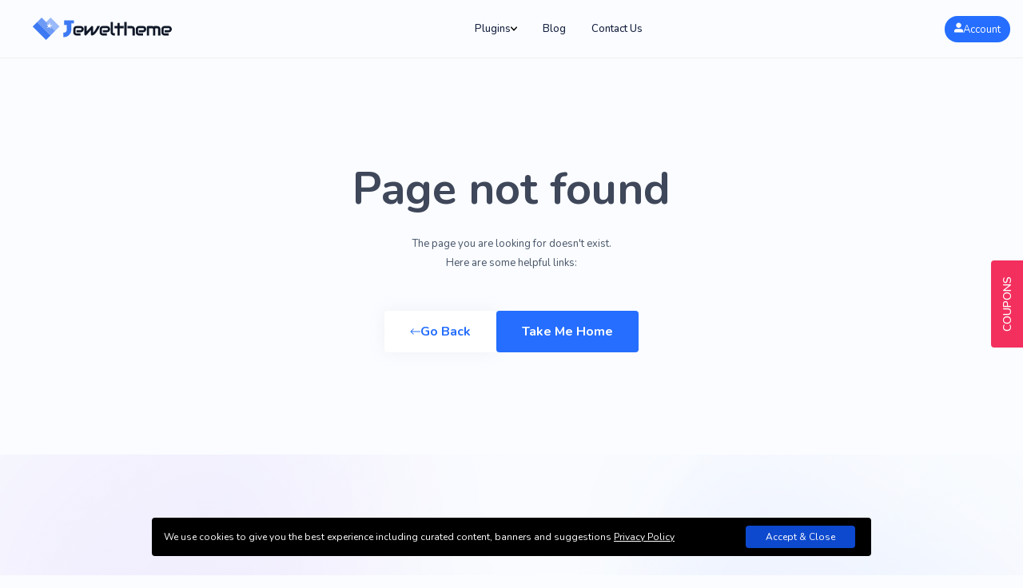

--- FILE ---
content_type: text/html; charset=utf-8
request_url: https://jeweltheme.com/author/liton-arefin
body_size: 12185
content:
<!DOCTYPE html><html lang="en"><head><meta charSet="utf-8"/><meta name="viewport" content="width=device-width, initial-scale=1"/><link rel="preload" as="image" href="https://wpspotlight.pro/mini-logo.svg"/><link rel="stylesheet" href="/_next/static/css/e2ff3869d0630272.css" data-precedence="next"/><link rel="stylesheet" href="/_next/static/css/b444b287fc9f85dd.css" data-precedence="next"/><link rel="stylesheet" href="/_next/static/css/4d05d86b802fa197.css" data-precedence="next"/><link rel="preload" as="script" fetchPriority="low" href="/_next/static/chunks/webpack-142dd5a42c86b4a1.js"/><script src="/_next/static/chunks/1dd3208c-1b8b83da67a1cac0.js" async="" type="465dc071e7ff18d833c29940-text/javascript"></script><script src="/_next/static/chunks/1528-9c444359e6f04215.js" async="" type="465dc071e7ff18d833c29940-text/javascript"></script><script src="/_next/static/chunks/main-app-43da2cf4a4449e44.js" async="" type="465dc071e7ff18d833c29940-text/javascript"></script><script src="/_next/static/chunks/668f0bba-e31a333fbb166b18.js" async="" type="465dc071e7ff18d833c29940-text/javascript"></script><script src="/_next/static/chunks/3778-1401bdc2931f681f.js" async="" type="465dc071e7ff18d833c29940-text/javascript"></script><script src="/_next/static/chunks/3908-394f0d5494dbbc53.js" async="" type="465dc071e7ff18d833c29940-text/javascript"></script><script src="/_next/static/chunks/5950-826274789e628882.js" async="" type="465dc071e7ff18d833c29940-text/javascript"></script><script src="/_next/static/chunks/8278-a9112bc51e768a91.js" async="" type="465dc071e7ff18d833c29940-text/javascript"></script><script src="/_next/static/chunks/6606-a0b8440f9b18e091.js" async="" type="465dc071e7ff18d833c29940-text/javascript"></script><script src="/_next/static/chunks/294-8bae943a1872d099.js" async="" type="465dc071e7ff18d833c29940-text/javascript"></script><script src="/_next/static/chunks/9434-f03382f8aa97058f.js" async="" type="465dc071e7ff18d833c29940-text/javascript"></script><script src="/_next/static/chunks/8354-cdc1042c321c0b9e.js" async="" type="465dc071e7ff18d833c29940-text/javascript"></script><script src="/_next/static/chunks/4368-b4d1d7f3a54a6eae.js" async="" type="465dc071e7ff18d833c29940-text/javascript"></script><script src="/_next/static/chunks/7360-5a8929360e28cceb.js" async="" type="465dc071e7ff18d833c29940-text/javascript"></script><script src="/_next/static/chunks/app/layout-188db9572ab4e09d.js" async="" type="465dc071e7ff18d833c29940-text/javascript"></script><script src="/_next/static/chunks/1661-629b710537803e8a.js" async="" type="465dc071e7ff18d833c29940-text/javascript"></script><script src="/_next/static/chunks/304-db3adfcd41d94aab.js" async="" type="465dc071e7ff18d833c29940-text/javascript"></script><script src="/_next/static/chunks/7055-4eebda3522ded051.js" async="" type="465dc071e7ff18d833c29940-text/javascript"></script><script src="/_next/static/chunks/2544-5b06367f391e5160.js" async="" type="465dc071e7ff18d833c29940-text/javascript"></script><script src="/_next/static/chunks/4862-f23332c600e1cbd6.js" async="" type="465dc071e7ff18d833c29940-text/javascript"></script><script src="/_next/static/chunks/102-3f021dc0b8a8fc43.js" async="" type="465dc071e7ff18d833c29940-text/javascript"></script><script src="/_next/static/chunks/3307-7610acda49b1c231.js" async="" type="465dc071e7ff18d833c29940-text/javascript"></script><script src="/_next/static/chunks/448-f3ed68c4a4df0543.js" async="" type="465dc071e7ff18d833c29940-text/javascript"></script><script src="/_next/static/chunks/5402-fc2e41a0cec7372b.js" async="" type="465dc071e7ff18d833c29940-text/javascript"></script><script src="/_next/static/chunks/3989-e74568525b612274.js" async="" type="465dc071e7ff18d833c29940-text/javascript"></script><script src="/_next/static/chunks/7390-780888d13723f574.js" async="" type="465dc071e7ff18d833c29940-text/javascript"></script><script src="/_next/static/chunks/4959-bdcb25aef89f0b19.js" async="" type="465dc071e7ff18d833c29940-text/javascript"></script><script src="/_next/static/chunks/9672-0aa781eb92f7f6e4.js" async="" type="465dc071e7ff18d833c29940-text/javascript"></script><script src="/_next/static/chunks/5419-b6f70708b6194b07.js" async="" type="465dc071e7ff18d833c29940-text/javascript"></script><script src="/_next/static/chunks/2860-101702e9e165361b.js" async="" type="465dc071e7ff18d833c29940-text/javascript"></script><script src="/_next/static/chunks/853-80f7496f20842546.js" async="" type="465dc071e7ff18d833c29940-text/javascript"></script><script src="/_next/static/chunks/6620-9edc57caa75b9143.js" async="" type="465dc071e7ff18d833c29940-text/javascript"></script><script src="/_next/static/chunks/1997-31035fdb8cb2627f.js" async="" type="465dc071e7ff18d833c29940-text/javascript"></script><script src="/_next/static/chunks/250-b779ff910e4cae01.js" async="" type="465dc071e7ff18d833c29940-text/javascript"></script><script src="/_next/static/chunks/6685-52ab3fc227f16b12.js" async="" type="465dc071e7ff18d833c29940-text/javascript"></script><script src="/_next/static/chunks/app/(main)/%5B...slug%5D/page-5cc835a4eb711bd8.js" async="" type="465dc071e7ff18d833c29940-text/javascript"></script><script src="/_next/static/chunks/app/loading-5ba089f4eb3a50a7.js" async="" type="465dc071e7ff18d833c29940-text/javascript"></script><script src="/_next/static/chunks/3955-30d4567f1c41d879.js" async="" type="465dc071e7ff18d833c29940-text/javascript"></script><script src="/_next/static/chunks/app/not-found-d6ce545ff5635c33.js" async="" type="465dc071e7ff18d833c29940-text/javascript"></script><link rel="preload" href="https://www.googletagmanager.com/gtm.js?id=GTM-TKRPGT7" as="script"/><title>Author - Liton Arefin</title><meta name="robots" content="noindex, nofollow"/><meta name="impact-site-verification" content="65cf20c8-ed12-4eea-8301-b561503d10ae"/><link rel="shortcut icon" href="/favicon.ico"/><meta name="next-size-adjust"/><script src="/_next/static/chunks/polyfills-42372ed130431b0a.js" noModule="" type="465dc071e7ff18d833c29940-text/javascript"></script><style id="__jsx-e75d129b6c03d2d2">@-webkit-keyframes rotate{0%{-webkit-transform:rotate(0deg);transform:rotate(0deg)}50%{-webkit-transform:rotate(180deg);transform:rotate(180deg)}100%{-webkit-transform:rotate(360deg);transform:rotate(360deg)}}@-moz-keyframes rotate{0%{-moz-transform:rotate(0deg);transform:rotate(0deg)}50%{-moz-transform:rotate(180deg);transform:rotate(180deg)}100%{-moz-transform:rotate(360deg);transform:rotate(360deg)}}@-o-keyframes rotate{0%{-o-transform:rotate(0deg);transform:rotate(0deg)}50%{-o-transform:rotate(180deg);transform:rotate(180deg)}100%{-o-transform:rotate(360deg);transform:rotate(360deg)}}@keyframes rotate{0%{-webkit-transform:rotate(0deg);-moz-transform:rotate(0deg);-o-transform:rotate(0deg);transform:rotate(0deg)}50%{-webkit-transform:rotate(180deg);-moz-transform:rotate(180deg);-o-transform:rotate(180deg);transform:rotate(180deg)}100%{-webkit-transform:rotate(360deg);-moz-transform:rotate(360deg);-o-transform:rotate(360deg);transform:rotate(360deg)}}@-webkit-keyframes rotate2{0%{-webkit-transform:rotate(0deg);transform:rotate(0deg);border-top-color:rgba(0,0,0,.5)}50%{-webkit-transform:rotate(180deg);transform:rotate(180deg);border-top-color:rgba(0,0,255,.5)}100%{-webkit-transform:rotate(360deg);transform:rotate(360deg);border-top-color:rgba(0,0,0,.5)}}@-moz-keyframes rotate2{0%{-moz-transform:rotate(0deg);transform:rotate(0deg);border-top-color:rgba(0,0,0,.5)}50%{-moz-transform:rotate(180deg);transform:rotate(180deg);border-top-color:rgba(0,0,255,.5)}100%{-moz-transform:rotate(360deg);transform:rotate(360deg);border-top-color:rgba(0,0,0,.5)}}@-o-keyframes rotate2{0%{-o-transform:rotate(0deg);transform:rotate(0deg);border-top-color:rgba(0,0,0,.5)}50%{-o-transform:rotate(180deg);transform:rotate(180deg);border-top-color:rgba(0,0,255,.5)}100%{-o-transform:rotate(360deg);transform:rotate(360deg);border-top-color:rgba(0,0,0,.5)}}@keyframes rotate2{0%{-webkit-transform:rotate(0deg);-moz-transform:rotate(0deg);-o-transform:rotate(0deg);transform:rotate(0deg);border-top-color:rgba(0,0,0,.5)}50%{-webkit-transform:rotate(180deg);-moz-transform:rotate(180deg);-o-transform:rotate(180deg);transform:rotate(180deg);border-top-color:rgba(0,0,255,.5)}100%{-webkit-transform:rotate(360deg);-moz-transform:rotate(360deg);-o-transform:rotate(360deg);transform:rotate(360deg);border-top-color:rgba(0,0,0,.5)}}.loader.jsx-e75d129b6c03d2d2{position:relative;margin:75px auto;width:150px;height:150px;display:block;overflow:hidden}.loader.jsx-e75d129b6c03d2d2 div.jsx-e75d129b6c03d2d2{height:100%}.loader4.jsx-e75d129b6c03d2d2,.loader4.jsx-e75d129b6c03d2d2 div.jsx-e75d129b6c03d2d2{-webkit-border-radius:50%;-moz-border-radius:50%;border-radius:50%;padding:4px;border:2px solid transparent;-webkit-animation:rotate2 4s infinite linear;-moz-animation:rotate2 4s infinite linear;-o-animation:rotate2 4s infinite linear;animation:rotate2 4s infinite linear}.loader4.jsx-e75d129b6c03d2d2:hover,.loader4.jsx-e75d129b6c03d2d2 div.jsx-e75d129b6c03d2d2:hover{-webkit-animation-play-state:paused;-moz-animation-play-state:paused;-o-animation-play-state:paused;animation-play-state:paused}.loader.jsx-e75d129b6c03d2d2,.loader.jsx-e75d129b6c03d2d2 *.jsx-e75d129b6c03d2d2{will-change:transform}</style></head><body class="__className_eef148 jlt-jeweltheme"><!--$--><!--$?--><template id="B:0"></template><!--/$--><!--/$--><main class="jlt-relative"><!--$?--><template id="B:1"></template><div class="jlt-h-screen jlt-flex jlt-items-center jlt-justify-center"><div class="jsx-e75d129b6c03d2d2 loader loader4"><div class="jsx-e75d129b6c03d2d2"><div class="jsx-e75d129b6c03d2d2"><div class="jsx-e75d129b6c03d2d2"><div class="jsx-e75d129b6c03d2d2"><div class="jsx-e75d129b6c03d2d2"><div class="jsx-e75d129b6c03d2d2"><div class="jsx-e75d129b6c03d2d2"><div class="jsx-e75d129b6c03d2d2"><div class="jsx-e75d129b6c03d2d2"><div class="jsx-e75d129b6c03d2d2"></div></div></div></div></div></div></div></div></div></div></div></div><!--/$--><!--$--><!--$?--><template id="B:2"></template><!--/$--><!--$--><div class="jlt-install-slideover" style="transform:translateX(-400px)"><div class="jltwp-install-slideover-wrapper"><div class="jltwp-install-slideover-icon"><img width="48" height="48" src="https://wpspotlight.pro/mini-logo.svg" alt="icon"/></div><div class="jltwp-install-slideover-content"><p>Navigate on your Dashboard faster with <strong> WP Spotlight!</strong></p><a target="_blank" href="https://wpspotlight.pro">Try It Now</a></div><button type="button"><svg xmlns="http://www.w3.org/2000/svg" fill="none" viewBox="0 0 24 24" stroke-width="1.5" stroke="currentColor" class="size-6"><path stroke-linecap="round" stroke-linejoin="round" d="M6 18 18 6M6 6l12 12"></path></svg></button></div></div><!--/$--><!--/$--></main><!--$--><!--$?--><template id="B:3"></template><!--/$--><!--/$--><script src="/_next/static/chunks/webpack-142dd5a42c86b4a1.js" async="" type="465dc071e7ff18d833c29940-text/javascript"></script><div hidden id="S:1"><template id="P:4"></template><template id="P:5"></template></div><script type="465dc071e7ff18d833c29940-text/javascript">(self.__next_f=self.__next_f||[]).push([0]);self.__next_f.push([2,null])</script><script type="465dc071e7ff18d833c29940-text/javascript">self.__next_f.push([1,"1:HL[\"/_next/static/media/ee40bb094c99a29a-s.p.woff2\",\"font\",{\"crossOrigin\":\"\",\"type\":\"font/woff2\"}]\n2:HL[\"/_next/static/css/e2ff3869d0630272.css\",\"style\"]\n3:HL[\"/_next/static/css/b444b287fc9f85dd.css\",\"style\"]\n4:HL[\"/_next/static/css/4d05d86b802fa197.css\",\"style\"]\n"])</script><script type="465dc071e7ff18d833c29940-text/javascript">self.__next_f.push([1,"5:I[11815,[],\"\"]\n8:I[55092,[],\"\"]\na:I[82023,[],\"\"]\nc:I[84447,[\"3518\",\"static/chunks/668f0bba-e31a333fbb166b18.js\",\"3778\",\"static/chunks/3778-1401bdc2931f681f.js\",\"3908\",\"static/chunks/3908-394f0d5494dbbc53.js\",\"5950\",\"static/chunks/5950-826274789e628882.js\",\"8278\",\"static/chunks/8278-a9112bc51e768a91.js\",\"6606\",\"static/chunks/6606-a0b8440f9b18e091.js\",\"294\",\"static/chunks/294-8bae943a1872d099.js\",\"9434\",\"static/chunks/9434-f03382f8aa97058f.js\",\"8354\",\"static/chunks/8354-cdc1042c321c0b9e.js\",\"4368\",\"static/chunks/4368-b4d1d7f3a54a6eae.js\",\"7360\",\"static/chunks/7360-5a8929360e28cceb.js\",\"3185\",\"static/chunks/app/layout-188db9572ab4e09d.js\"],\"GoogleTagManager\"]\nd:I[90542,[\"3518\",\"static/chunks/668f0bba-e31a333fbb166b18.js\",\"3778\",\"static/chunks/3778-1401bdc2931f681f.js\",\"3908\",\"static/chunks/3908-394f0d5494dbbc53.js\",\"5950\",\"static/chunks/5950-826274789e628882.js\",\"8278\",\"static/chunks/8278-a9112bc51e768a91.js\",\"6606\",\"static/chunks/6606-a0b8440f9b18e091.js\",\"294\",\"static/chunks/294-8bae943a1872d099.js\",\"9434\",\"static/chunks/9434-f03382f8aa97058f.js\",\"8354\",\"static/chunks/8354-cdc1042c321c0b9e.js\",\"4368\",\"static/chunks/4368-b4d1d7f3a54a6eae.js\",\"7360\",\"static/chunks/7360-5a8929360e28cceb.js\",\"3185\",\"static/chunks/app/layout-188db9572ab4e09d.js\"],\"default\"]\ne:I[30434,[\"3518\",\"static/chunks/668f0bba-e31a333fbb166b18.js\",\"3778\",\"static/chunks/3778-1401bdc2931f681f.js\",\"3908\",\"static/chunks/3908-394f0d5494dbbc53.js\",\"5950\",\"static/chunks/5950-826274789e628882.js\",\"8278\",\"static/chunks/8278-a9112bc51e768a91.js\",\"6606\",\"static/chunks/6606-a0b8440f9b18e091.js\",\"294\",\"static/chunks/294-8bae943a1872d099.js\",\"9434\",\"static/chunks/9434-f03382f8aa97058f.js\",\"8354\",\"static/chunks/8354-cdc1042c321c0b9e.js\",\"4368\",\"static/chunks/4368-b4d1d7f3a54a6eae.js\",\"7360\",\"static/chunks/7360-5a8929360e28cceb.js\",\"3185\",\"static/chunks/app/layout-188db9572ab4e09d.js\"],\"default\"]\nf:\"$Sreact.suspense\"\n10:I[69111,[\"3518\",\"static/chunks/668f0bba-e31a333fbb166b18.js\",\"3778\",\"static/chunks/3778-1401bdc2931f681f.js\",\"3908\",\"static/chunks/3908-394f0d5"])</script><script type="465dc071e7ff18d833c29940-text/javascript">self.__next_f.push([1,"494dbbc53.js\",\"5950\",\"static/chunks/5950-826274789e628882.js\",\"8278\",\"static/chunks/8278-a9112bc51e768a91.js\",\"6606\",\"static/chunks/6606-a0b8440f9b18e091.js\",\"294\",\"static/chunks/294-8bae943a1872d099.js\",\"1661\",\"static/chunks/1661-629b710537803e8a.js\",\"304\",\"static/chunks/304-db3adfcd41d94aab.js\",\"7055\",\"static/chunks/7055-4eebda3522ded051.js\",\"9434\",\"static/chunks/9434-f03382f8aa97058f.js\",\"2544\",\"static/chunks/2544-5b06367f391e5160.js\",\"4862\",\"static/chunks/4862-f23332c600e1cbd6.js\",\"102\",\"static/chunks/102-3f021dc0b8a8fc43.js\",\"4368\",\"static/chunks/4368-b4d1d7f3a54a6eae.js\",\"3307\",\"static/chunks/3307-7610acda49b1c231.js\",\"7360\",\"static/chunks/7360-5a8929360e28cceb.js\",\"448\",\"static/chunks/448-f3ed68c4a4df0543.js\",\"5402\",\"static/chunks/5402-fc2e41a0cec7372b.js\",\"3989\",\"static/chunks/3989-e74568525b612274.js\",\"7390\",\"static/chunks/7390-780888d13723f574.js\",\"4959\",\"static/chunks/4959-bdcb25aef89f0b19.js\",\"9672\",\"static/chunks/9672-0aa781eb92f7f6e4.js\",\"5419\",\"static/chunks/5419-b6f70708b6194b07.js\",\"2860\",\"static/chunks/2860-101702e9e165361b.js\",\"853\",\"static/chunks/853-80f7496f20842546.js\",\"6620\",\"static/chunks/6620-9edc57caa75b9143.js\",\"1997\",\"static/chunks/1997-31035fdb8cb2627f.js\",\"250\",\"static/chunks/250-b779ff910e4cae01.js\",\"6685\",\"static/chunks/6685-52ab3fc227f16b12.js\",\"7444\",\"static/chunks/app/(main)/%5B...slug%5D/page-5cc835a4eb711bd8.js\"],\"PreloadCss\"]\n14:I[91586,[\"3518\",\"static/chunks/668f0bba-e31a333fbb166b18.js\",\"3778\",\"static/chunks/3778-1401bdc2931f681f.js\",\"3908\",\"static/chunks/3908-394f0d5494dbbc53.js\",\"5950\",\"static/chunks/5950-826274789e628882.js\",\"8278\",\"static/chunks/8278-a9112bc51e768a91.js\",\"6606\",\"static/chunks/6606-a0b8440f9b18e091.js\",\"294\",\"static/chunks/294-8bae943a1872d099.js\",\"9434\",\"static/chunks/9434-f03382f8aa97058f.js\",\"8354\",\"static/chunks/8354-cdc1042c321c0b9e.js\",\"4368\",\"static/chunks/4368-b4d1d7f3a54a6eae.js\",\"7360\",\"static/chunks/7360-5a8929360e28cceb.js\",\"3185\",\"static/chunks/app/layout-188db9572ab4e09d.js\"],\"default\"]\n16:I[3662,[\"8555\",\"static/chunks/app/loading-5ba089f4e"])</script><script type="465dc071e7ff18d833c29940-text/javascript">self.__next_f.push([1,"b3a50a7.js\"],\"default\"]\n18:I[91584,[],\"\"]\n9:[\"author\",\"liton-arefin\",\"oc\"]\n19:[]\n"])</script><script type="465dc071e7ff18d833c29940-text/javascript">self.__next_f.push([1,"0:[\"$\",\"$L5\",null,{\"buildId\":\"6-0g4mwf8XqCVMGXBG7rI\",\"assetPrefix\":\"\",\"urlParts\":[\"\",\"author\",\"liton-arefin\"],\"initialTree\":[\"\",{\"children\":[\"(main)\",{\"children\":[\"author\",{\"children\":[[\"author\",\"liton-arefin\",\"oc\"],{\"children\":[\"__PAGE__\",{}]}]}]}]},\"$undefined\",\"$undefined\",true],\"initialSeedData\":[\"\",{\"children\":[\"(main)\",{\"children\":[\"author\",{\"children\":[[\"author\",\"liton-arefin\",\"oc\"],{\"children\":[\"__PAGE__\",{},[[\"$L6\",\"$L7\",null],null],null]},[null,[\"$\",\"$L8\",null,{\"parallelRouterKey\":\"children\",\"segmentPath\":[\"children\",\"(main)\",\"children\",\"author\",\"children\",\"$9\",\"children\"],\"error\":\"$undefined\",\"errorStyles\":\"$undefined\",\"errorScripts\":\"$undefined\",\"template\":[\"$\",\"$La\",null,{}],\"templateStyles\":\"$undefined\",\"templateScripts\":\"$undefined\",\"notFound\":\"$undefined\",\"notFoundStyles\":\"$undefined\"}]],null]},[null,[\"$\",\"$L8\",null,{\"parallelRouterKey\":\"children\",\"segmentPath\":[\"children\",\"(main)\",\"children\",\"author\",\"children\"],\"error\":\"$undefined\",\"errorStyles\":\"$undefined\",\"errorScripts\":\"$undefined\",\"template\":[\"$\",\"$La\",null,{}],\"templateStyles\":\"$undefined\",\"templateScripts\":\"$undefined\",\"notFound\":\"$undefined\",\"notFoundStyles\":\"$undefined\"}]],null]},[[null,[\"$Lb\",[\"$\",\"$L8\",null,{\"parallelRouterKey\":\"children\",\"segmentPath\":[\"children\",\"(main)\",\"children\"],\"error\":\"$undefined\",\"errorStyles\":\"$undefined\",\"errorScripts\":\"$undefined\",\"template\":[\"$\",\"$La\",null,{}],\"templateStyles\":\"$undefined\",\"templateScripts\":\"$undefined\",\"notFound\":\"$undefined\",\"notFoundStyles\":\"$undefined\"}]]],null],null]},[[[[\"$\",\"link\",\"0\",{\"rel\":\"stylesheet\",\"href\":\"/_next/static/css/e2ff3869d0630272.css\",\"precedence\":\"next\",\"crossOrigin\":\"$undefined\"}],[\"$\",\"link\",\"1\",{\"rel\":\"stylesheet\",\"href\":\"/_next/static/css/b444b287fc9f85dd.css\",\"precedence\":\"next\",\"crossOrigin\":\"$undefined\"}],[\"$\",\"link\",\"2\",{\"rel\":\"stylesheet\",\"href\":\"/_next/static/css/4d05d86b802fa197.css\",\"precedence\":\"next\",\"crossOrigin\":\"$undefined\"}]],[\"$\",\"html\",null,{\"lang\":\"en\",\"children\":[[\"$\",\"head\",null,{\"children\":[\"$\",\"$Lc\",null,{\"gtmId\":\"GTM-TKRPGT7\"}]}],[\"$\",\"body\",null,{\"className\":\"__className_eef148 jlt-jeweltheme\",\"children\":[\"$\",\"$Ld\",null,{\"children\":[\"$\",\"$Le\",null,{\"children\":[[\"$\",\"$f\",null,{\"children\":[\"$\",\"$f\",null,{\"fallback\":null,\"children\":[[\"$\",\"$L10\",null,{\"moduleIds\":[\"app/layout.jsx -\u003e @litonarefin/shared/notification\"]}],\"$L11\"]}]}],[\"$\",\"main\",null,{\"className\":\"jlt-relative\",\"children\":[[\"$\",\"$L8\",null,{\"parallelRouterKey\":\"children\",\"segmentPath\":[\"children\"],\"error\":\"$undefined\",\"errorStyles\":\"$undefined\",\"errorScripts\":\"$undefined\",\"template\":[\"$\",\"$La\",null,{}],\"templateStyles\":\"$undefined\",\"templateScripts\":\"$undefined\",\"notFound\":\"$L12\",\"notFoundStyles\":[]}],[\"$\",\"$f\",null,{\"children\":[[\"$\",\"$f\",null,{\"fallback\":null,\"children\":[[\"$\",\"$L10\",null,{\"moduleIds\":[\"app/layout.jsx -\u003e @/components/Footer/FooterRoot\"]}],\"$L13\"]}],[\"$\",\"$f\",null,{\"fallback\":null,\"children\":[[\"$\",\"$L10\",null,{\"moduleIds\":[\"app/layout.jsx -\u003e @litonarefin/components/Fomo/ProductPromotion\"]}],[\"$\",\"$L14\",null,{}]]}]]}]]}],[\"$\",\"$f\",null,{\"children\":[\"$\",\"$f\",null,{\"fallback\":null,\"children\":[[\"$\",\"$L10\",null,{\"moduleIds\":[\"app/layout.jsx -\u003e @litonarefin/shared/popups\"]}],\"$L15\"]}]}]]}]}]}]]}]],null],[[\"$\",\"div\",null,{\"className\":\"jlt-h-screen jlt-flex jlt-items-center jlt-justify-center\",\"children\":[\"$\",\"$L16\",null,{}]}],[],[]]],\"couldBeIntercepted\":false,\"initialHead\":[null,\"$L17\"],\"globalErrorComponent\":\"$18\",\"missingSlots\":\"$W19\"}]\n"])</script><script type="465dc071e7ff18d833c29940-text/javascript">self.__next_f.push([1,"1b:I[57343,[\"3778\",\"static/chunks/3778-1401bdc2931f681f.js\",\"5950\",\"static/chunks/5950-826274789e628882.js\",\"8278\",\"static/chunks/8278-a9112bc51e768a91.js\",\"6606\",\"static/chunks/6606-a0b8440f9b18e091.js\",\"294\",\"static/chunks/294-8bae943a1872d099.js\",\"4368\",\"static/chunks/4368-b4d1d7f3a54a6eae.js\",\"3955\",\"static/chunks/3955-30d4567f1c41d879.js\",\"9160\",\"static/chunks/app/not-found-d6ce545ff5635c33.js\"],\"default\"]\n12:[[\"$\",\"title\",null,{\"children\":\"Page not found\"}],\"$L1a\",[\"$\",\"div\",null,{\"className\":\"jlt-pt-[128px] md:jlt-pt-[178px] lg:jlt-pt-[204px] jlt-pb-[128px] jlt-container jlt-max-w-[1280px] jlt-mx-auto jlt-px-[32px]\",\"children\":[\"$\",\"div\",null,{\"className\":\"jlt-flex jlt-items-center jlt-justify-center jlt-flex-col\",\"children\":[[\"$\",\"h2\",null,{\"className\":\"jlt-text-4xl sm:jlt-text-[56px] jlt-text-[#3F475A] sm:jlt-leading-[65px] jlt-font-bold\",\"children\":\"Page not found\"}],[\"$\",\"p\",null,{\"className\":\"jlt-text-[13px] jlt-text-[#475467] jlt-text-center jlt-mt-6\",\"children\":[\"The page you are looking for doesn't exist. \",[\"$\",\"br\",null,{}],\" Here are some helpful links:\"]}],[\"$\",\"div\",null,{\"className\":\"jlt-mt-12 jlt-flex jlt-flex-wrap jlt-items-center jlt-justify-center jlt-gap-x-3 jlt-gap-y-5\",\"children\":[\"$\",\"$L1b\",null,{}]}]]}]}]]\n17:[[\"$\",\"meta\",\"0\",{\"name\":\"viewport\",\"content\":\"width=device-width, initial-scale=1\"}],[\"$\",\"meta\",\"1\",{\"charSet\":\"utf-8\"}],[\"$\",\"title\",\"2\",{\"children\":\"Author - Liton Arefin\"}],[\"$\",\"meta\",\"3\",{\"name\":\"robots\",\"content\":\"noindex, nofollow\"}],[\"$\",\"meta\",\"4\",{\"name\":\"impact-site-verification\",\"content\":\"65cf20c8-ed12-4eea-8301-b561503d10ae\"}],[\"$\",\"link\",\"5\",{\"rel\":\"shortcut icon\",\"href\":\"/favicon.ico\"}],[\"$\",\"meta\",\"6\",{\"name\":\"next-size-adjust\"}]]\n6:null\n"])</script><script type="465dc071e7ff18d833c29940-text/javascript">self.__next_f.push([1,"1c:I[79071,[\"3518\",\"static/chunks/668f0bba-e31a333fbb166b18.js\",\"3778\",\"static/chunks/3778-1401bdc2931f681f.js\",\"3908\",\"static/chunks/3908-394f0d5494dbbc53.js\",\"5950\",\"static/chunks/5950-826274789e628882.js\",\"8278\",\"static/chunks/8278-a9112bc51e768a91.js\",\"6606\",\"static/chunks/6606-a0b8440f9b18e091.js\",\"294\",\"static/chunks/294-8bae943a1872d099.js\",\"9434\",\"static/chunks/9434-f03382f8aa97058f.js\",\"8354\",\"static/chunks/8354-cdc1042c321c0b9e.js\",\"4368\",\"static/chunks/4368-b4d1d7f3a54a6eae.js\",\"7360\",\"static/chunks/7360-5a8929360e28cceb.js\",\"3185\",\"static/chunks/app/layout-188db9572ab4e09d.js\"],\"default\"]\n15:[\"$\",\"$L1c\",null,{\"popupData\":[]}]\n"])</script><div hidden id="S:3"></div><script type="465dc071e7ff18d833c29940-text/javascript">$RC=function(b,c,e){c=document.getElementById(c);c.parentNode.removeChild(c);var a=document.getElementById(b);if(a){b=a.previousSibling;if(e)b.data="$!",a.setAttribute("data-dgst",e);else{e=b.parentNode;a=b.nextSibling;var f=0;do{if(a&&8===a.nodeType){var d=a.data;if("/$"===d)if(0===f)break;else f--;else"$"!==d&&"$?"!==d&&"$!"!==d||f++}d=a.nextSibling;e.removeChild(a);a=d}while(a);for(;c.firstChild;)e.insertBefore(c.firstChild,a);b.data="$"}b._reactRetry&&b._reactRetry()}};$RC("B:3","S:3")</script><script type="465dc071e7ff18d833c29940-text/javascript">self.__next_f.push([1,"1d:I[78686,[\"3518\",\"static/chunks/668f0bba-e31a333fbb166b18.js\",\"3778\",\"static/chunks/3778-1401bdc2931f681f.js\",\"3908\",\"static/chunks/3908-394f0d5494dbbc53.js\",\"5950\",\"static/chunks/5950-826274789e628882.js\",\"8278\",\"static/chunks/8278-a9112bc51e768a91.js\",\"6606\",\"static/chunks/6606-a0b8440f9b18e091.js\",\"294\",\"static/chunks/294-8bae943a1872d099.js\",\"9434\",\"static/chunks/9434-f03382f8aa97058f.js\",\"8354\",\"static/chunks/8354-cdc1042c321c0b9e.js\",\"4368\",\"static/chunks/4368-b4d1d7f3a54a6eae.js\",\"7360\",\"static/chunks/7360-5a8929360e28cceb.js\",\"3185\",\"static/chunks/app/layout-188db9572ab4e09d.js\"],\"default\"]\n"])</script><script type="465dc071e7ff18d833c29940-text/javascript">self.__next_f.push([1,"11:[\"$\",\"$L1d\",null,{\"notifications\":{\"notification_bar_settings\":{\"show_in_site\":false,\"full_site_notification\":{\"is_open_notification\":true,\"image\":{\"ID\":33645,\"id\":33645,\"title\":\"WP Adminify bundle Super Deal\",\"filename\":\"WP-Adminify-bundle-Super-Deal.svg\",\"filesize\":392114,\"url\":\"https://d1k2c27psfzbiv.cloudfront.net/wp-content/uploads/2025/05/28060215/WP-Adminify-bundle-Super-Deal.svg\",\"link\":\"https://bo.jeweltheme.com/wp-adminify-bundle-super-deal/\",\"alt\":\"WP Adminify bundle Super Deal\",\"author\":\"2\",\"description\":\"\",\"caption\":\"\",\"name\":\"wp-adminify-bundle-super-deal\",\"status\":\"inherit\",\"uploaded_to\":0,\"date\":\"2025-05-28 06:02:15\",\"modified\":\"2025-05-28 06:02:33\",\"menu_order\":0,\"mime_type\":\"image/svg+xml\",\"type\":\"image\",\"subtype\":\"svg+xml\",\"icon\":\"https://bo.jeweltheme.com/wp-includes/images/media/default.png\",\"width\":0,\"height\":0,\"sizes\":{\"thumbnail\":\"https://d1k2c27psfzbiv.cloudfront.net/wp-content/uploads/2025/05/28060215/WP-Adminify-bundle-Super-Deal.svg\",\"thumbnail-width\":1,\"thumbnail-height\":1,\"medium\":\"https://d1k2c27psfzbiv.cloudfront.net/wp-content/uploads/2025/05/28060215/WP-Adminify-bundle-Super-Deal.svg\",\"medium-width\":1,\"medium-height\":1,\"medium_large\":\"https://d1k2c27psfzbiv.cloudfront.net/wp-content/uploads/2025/05/28060215/WP-Adminify-bundle-Super-Deal.svg\",\"medium_large-width\":1,\"medium_large-height\":1,\"large\":\"https://d1k2c27psfzbiv.cloudfront.net/wp-content/uploads/2025/05/28060215/WP-Adminify-bundle-Super-Deal.svg\",\"large-width\":1,\"large-height\":1,\"1536x1536\":\"https://d1k2c27psfzbiv.cloudfront.net/wp-content/uploads/2025/05/28060215/WP-Adminify-bundle-Super-Deal.svg\",\"1536x1536-width\":1,\"1536x1536-height\":1,\"2048x2048\":\"https://d1k2c27psfzbiv.cloudfront.net/wp-content/uploads/2025/05/28060215/WP-Adminify-bundle-Super-Deal.svg\",\"2048x2048-width\":1,\"2048x2048-height\":1,\"woocommerce_thumbnail\":\"https://d1k2c27psfzbiv.cloudfront.net/wp-content/uploads/2025/05/28060215/WP-Adminify-bundle-Super-Deal.svg\",\"woocommerce_thumbnail-width\":1,\"woocommerce_thumbnail-height\":1,\"woocommerce_single\":\"https://d1k2c27psfzbiv.cloudfront.net/wp-content/uploads/2025/05/28060215/WP-Adminify-bundle-Super-Deal.svg\",\"woocommerce_single-width\":1,\"woocommerce_single-height\":1,\"woocommerce_gallery_thumbnail\":\"https://d1k2c27psfzbiv.cloudfront.net/wp-content/uploads/2025/05/28060215/WP-Adminify-bundle-Super-Deal.svg\",\"woocommerce_gallery_thumbnail-width\":1,\"woocommerce_gallery_thumbnail-height\":1}},\"background_image\":{\"ID\":26287,\"id\":26287,\"title\":\"Black-Friday-BG-promo\",\"filename\":\"Black-Friday-BG-promo.webp\",\"filesize\":1700,\"url\":\"https://d1k2c27psfzbiv.cloudfront.net/wp-content/uploads/2023/11/19114314/Black-Friday-BG-promo.webp\",\"link\":\"https://bo.jeweltheme.com/black-friday-bg-promo/\",\"alt\":\"Black Friday deals background\",\"author\":\"2\",\"description\":\"\",\"caption\":\"\",\"name\":\"black-friday-bg-promo\",\"status\":\"inherit\",\"uploaded_to\":0,\"date\":\"2023-11-19 11:43:14\",\"modified\":\"2023-11-19 11:43:28\",\"menu_order\":0,\"mime_type\":\"image/webp\",\"type\":\"image\",\"subtype\":\"webp\",\"icon\":\"https://bo.jeweltheme.com/wp-includes/images/media/default.png\",\"width\":1920,\"height\":88,\"sizes\":{\"thumbnail\":\"https://d1k2c27psfzbiv.cloudfront.net/wp-content/uploads/2023/11/19114314/Black-Friday-BG-promo-150x88.webp\",\"thumbnail-width\":150,\"thumbnail-height\":88,\"medium\":\"https://d1k2c27psfzbiv.cloudfront.net/wp-content/uploads/2023/11/19114314/Black-Friday-BG-promo-300x14.webp\",\"medium-width\":300,\"medium-height\":14,\"medium_large\":\"https://d1k2c27psfzbiv.cloudfront.net/wp-content/uploads/2023/11/19114314/Black-Friday-BG-promo-768x35.webp\",\"medium_large-width\":768,\"medium_large-height\":35,\"large\":\"https://d1k2c27psfzbiv.cloudfront.net/wp-content/uploads/2023/11/19114314/Black-Friday-BG-promo-1024x47.webp\",\"large-width\":1024,\"large-height\":47,\"1536x1536\":\"https://d1k2c27psfzbiv.cloudfront.net/wp-content/uploads/2023/11/19114314/Black-Friday-BG-promo-1536x70.webp\",\"1536x1536-width\":1536,\"1536x1536-height\":70,\"2048x2048\":\"https://d1k2c27psfzbiv.cloudfront.net/wp-content/uploads/2023/11/19114314/Black-Friday-BG-promo.webp\",\"2048x2048-width\":1920,\"2048x2048-height\":88,\"woocommerce_thumbnail\":\"https://d1k2c27psfzbiv.cloudfront.net/wp-content/uploads/2023/11/19114314/Black-Friday-BG-promo-450x88.webp\",\"woocommerce_thumbnail-width\":450,\"woocommerce_thumbnail-height\":88,\"woocommerce_single\":\"https://d1k2c27psfzbiv.cloudfront.net/wp-content/uploads/2023/11/19114314/Black-Friday-BG-promo-600x28.webp\",\"woocommerce_single-width\":600,\"woocommerce_single-height\":28,\"woocommerce_gallery_thumbnail\":\"https://d1k2c27psfzbiv.cloudfront.net/wp-content/uploads/2023/11/19114314/Black-Friday-BG-promo-100x88.webp\",\"woocommerce_gallery_thumbnail-width\":100,\"woocommerce_gallery_thumbnail-height\":88}},\"content\":\"\u003cspan\u003e\u003c/span\u003e\u003ch2\u003e\u003cspan\u003e50\u003c/span\u003e%\u003cspan\u003eOFF\u003c/span\u003e\u003c/h2\u003e\",\"title_subtitle\":\"\u003ch2\u003eLimited Time OFFER!\u003c/h2\u003e\u003cp\u003eGet WP Adminify Bundle Now!\u003c/p\u003e\",\"coupon_code\":\"\",\"notification_start_time\":\"13/07/2025 12:00 am\",\"notification_end_time\":\"31/08/2025 12:00 am\",\"repeat_day\":\"3\",\"button_text\":\"Explore Deals\",\"button_url\":\"https://wpadminify.com/bundle\",\"button_color\":\"solid\",\"btn_solid_color\":\"#256EFF\",\"btn_gradinet_color_1\":\"#256EFF\",\"btn_gradinet_color_2\":\"#256EFF\",\"btn_text_color\":\"#ffffff\"},\"individual_site_notification\":[]}}}]\n"])</script><div hidden id="S:0"></div><script type="465dc071e7ff18d833c29940-text/javascript">$RC("B:0","S:0")</script><script type="465dc071e7ff18d833c29940-text/javascript">self.__next_f.push([1,"7:E{\"digest\":\"NEXT_NOT_FOUND\"}\n"])</script><meta name="robots" content="noindex"/><script type="465dc071e7ff18d833c29940-text/javascript">$RX=function(b,c,d,e){var a=document.getElementById(b);a&&(b=a.previousSibling,b.data="$!",a=a.dataset,c&&(a.dgst=c),d&&(a.msg=d),e&&(a.stck=e),b._reactRetry&&b._reactRetry())};;$RX("B:1","NEXT_NOT_FOUND")</script><script type="465dc071e7ff18d833c29940-text/javascript">self.__next_f.push([1,"1e:I[50120,[\"3518\",\"static/chunks/668f0bba-e31a333fbb166b18.js\",\"3778\",\"static/chunks/3778-1401bdc2931f681f.js\",\"3908\",\"static/chunks/3908-394f0d5494dbbc53.js\",\"5950\",\"static/chunks/5950-826274789e628882.js\",\"8278\",\"static/chunks/8278-a9112bc51e768a91.js\",\"6606\",\"static/chunks/6606-a0b8440f9b18e091.js\",\"294\",\"static/chunks/294-8bae943a1872d099.js\",\"9434\",\"static/chunks/9434-f03382f8aa97058f.js\",\"8354\",\"static/chunks/8354-cdc1042c321c0b9e.js\",\"4368\",\"static/chunks/4368-b4d1d7f3a54a6eae.js\",\"7360\",\"static/chunks/7360-5a8929360e28cceb.js\",\"3185\",\"static/chunks/app/layout-188db9572ab4e09d.js\"],\"default\"]\n1f:I[16340,[\"3518\",\"static/chunks/668f0bba-e31a333fbb166b18.js\",\"3778\",\"static/chunks/3778-1401bdc2931f681f.js\",\"3908\",\"static/chunks/3908-394f0d5494dbbc53.js\",\"5950\",\"static/chunks/5950-826274789e628882.js\",\"8278\",\"static/chunks/8278-a9112bc51e768a91.js\",\"6606\",\"static/chunks/6606-a0b8440f9b18e091.js\",\"8827\",\"static/chunks/8827-aeaf7a70742c69e0.js\",\"4368\",\"static/chunks/4368-b4d1d7f3a54a6eae.js\",\"7290\",\"static/chunks/app/(main)/author/%5B%5B...author%5D%5D/page-83e506a659c284a6.js\"],\"\"]\n20:I[71420,[\"3518\",\"static/chunks/668f0bba-e31a333fbb166b18.js\",\"3778\",\"static/chunks/3778-1401bdc2931f681f.js\",\"3908\",\"static/chunks/3908-394f0d5494dbbc53.js\",\"5950\",\"static/chunks/5950-826274789e628882.js\",\"8278\",\"static/chunks/8278-a9112bc51e768a91.js\",\"6606\",\"static/chunks/6606-a0b8440f9b18e091.js\",\"294\",\"static/chunks/294-8bae943a1872d099.js\",\"9434\",\"static/chunks/9434-f03382f8aa97058f.js\",\"8354\",\"static/chunks/8354-cdc1042c321c0b9e.js\",\"4368\",\"static/chunks/4368-b4d1d7f3a54a6eae.js\",\"7360\",\"static/chunks/7360-5a8929360e28cceb.js\",\"3185\",\"static/chunks/app/layout-188db9572ab4e09d.js\"],\"default\"]\n"])</script><script type="465dc071e7ff18d833c29940-text/javascript">self.__next_f.push([1,"13:[[\"$\",\"$L1e\",null,{\"subscribeData\":{\"listID\":\"3\",\"tagID\":\"5\"},\"footerOne\":[{\"img_alt\":\"WP Adminify logo\",\"img_url\":\"https://d1k2c27psfzbiv.cloudfront.net/wp-content/uploads/2023/05/15125034/WP-Adminify-logo.png\",\"menu_label\":\"WP Adminify\",\"menu_url\":\"https://wpadminify.com/\",\"menu_target\":true},{\"img_alt\":\"AdminBar Editor Logo circle\",\"img_url\":\"https://d1k2c27psfzbiv.cloudfront.net/wp-content/uploads/2023/10/07045355/AdminBar-Editor-Logo-circle.webp\",\"menu_label\":\"Admin Bar Editor\",\"menu_url\":\"/admin-bar-editor\",\"menu_target\":false},{\"img_alt\":\"Loginfy Icon\",\"img_url\":\"https://d1k2c27psfzbiv.cloudfront.net/wp-content/uploads/2023/05/07061349/Loginfy-Icon.svg\",\"menu_label\":\"Loginfy\",\"menu_url\":\"https://wpadminify.com/loginfy\",\"menu_target\":true},{\"img_alt\":\"Master Addons Logo\",\"img_url\":\"https://d1k2c27psfzbiv.cloudfront.net/wp-content/uploads/2023/05/15125036/Master-Addons-Logo.png\",\"menu_label\":\"Master Addons\",\"menu_url\":\"https://master-addons.com/\",\"menu_target\":true},{\"img_alt\":\"Master Blocks Logo\",\"img_url\":\"https://d1k2c27psfzbiv.cloudfront.net/wp-content/uploads/2023/05/15125037/Master-Blocks-Logo.png\",\"menu_label\":\"Master Blocks\",\"menu_url\":\"/master-blocks\",\"menu_target\":false},{\"img_alt\":\"WP Spotlight icon\",\"img_url\":\"https://d1k2c27psfzbiv.cloudfront.net/wp-content/uploads/2023/05/07061350/WP-Spotlight-icon.svg\",\"menu_label\":\"WP Spotlight\",\"menu_url\":\"https://wpspotlight.pro/\",\"menu_target\":true}],\"footerTwo\":[{\"img_alt\":\"\",\"img_url\":\"\",\"menu_label\":\"Terms of Use \",\"menu_url\":\"/terms-of-use\",\"menu_target\":false},{\"img_alt\":\"\",\"img_url\":\"\",\"menu_label\":\"Privacy Policy\",\"menu_url\":\"/privacy-policy\",\"menu_target\":false},{\"img_alt\":\"\",\"img_url\":\"\",\"menu_label\":\"Refund Policy\",\"menu_url\":\"/refund-policy\",\"menu_target\":false},{\"img_alt\":\"\",\"img_url\":\"\",\"menu_label\":\"Share Usage Data\",\"menu_url\":\"/share-usage-data\",\"menu_target\":false}],\"footerThree\":[{\"img_alt\":\"\",\"img_url\":\"\",\"menu_label\":\"Affiliates\",\"menu_url\":\"/affiliates\",\"menu_target\":false},{\"img_alt\":\"\",\"img_url\":\"\",\"menu_label\":\"Contact\",\"menu_url\":\"/contact\",\"menu_target\":false},{\"img_alt\":\"\",\"img_url\":\"\",\"menu_label\":\"Support\",\"menu_url\":\"https://pixarlabs.com/dashboard/support\",\"menu_target\":true}],\"socialShare\":{\"facebook\":\"https://www.facebook.com/groups/jeweltheme\",\"youtube\":\"https://www.youtube.com/playlist?list=PLqpMw0NsHXV-EKj9Xm1DMGa6FGniHHly8\",\"linkedin\":\"https://linkedin.com/company/jeweltheme\",\"twitter\":\"https://twitter.com/jwthemeltd\",\"wordpress\":\"https://wordpress.org/plugins/adminify/\"}}],[\"$\",\"div\",null,{\"className\":\"jlt-hidden sm:jlt-block jlt-fixed jlt-top-1/2 -jlt-right-[35px] -jlt-rotate-90 jlt-bg-[#f32f5e] jlt-rounded-[4px_4px_0px_0px] jlt-z-[999999999] jlt-coupons\",\"children\":[\"$\",\"$L1f\",null,{\"prefetch\":false,\"href\":\"/coupons/\",\"className\":\"jlt-flex jlt-items-center jlt-justify-center  jlt-py-[10px] jlt-px-[20px]\",\"children\":[\"$\",\"span\",null,{\"className\":\"jlt-text-white jlt-text-[14px] jlt-font-semibold jlt-uppercase tracking-[1px]\",\"children\":\"Coupons\"}]}]}],[\"$\",\"$L20\",null,{\"cookieURL\":\"/privacy-policy/\"}]]\n"])</script><link rel="preload" as="image" href="https://d1k2c27psfzbiv.cloudfront.net/wp-content/uploads/2023/05/15125034/WP-Adminify-logo.png"/><link rel="preload" as="image" href="https://d1k2c27psfzbiv.cloudfront.net/wp-content/uploads/2023/10/07045355/AdminBar-Editor-Logo-circle.webp"/><link rel="preload" as="image" href="https://d1k2c27psfzbiv.cloudfront.net/wp-content/uploads/2023/05/07061349/Loginfy-Icon.svg"/><link rel="preload" as="image" href="https://d1k2c27psfzbiv.cloudfront.net/wp-content/uploads/2023/05/15125036/Master-Addons-Logo.png"/><link rel="preload" as="image" href="https://d1k2c27psfzbiv.cloudfront.net/wp-content/uploads/2023/05/15125037/Master-Blocks-Logo.png"/><link rel="preload" as="image" href="https://d1k2c27psfzbiv.cloudfront.net/wp-content/uploads/2023/05/07061350/WP-Spotlight-icon.svg"/><script src="/_next/static/chunks/8827-aeaf7a70742c69e0.js" async="" type="465dc071e7ff18d833c29940-text/javascript"></script><script src="/_next/static/chunks/app/(main)/author/%5B%5B...author%5D%5D/page-83e506a659c284a6.js" async="" type="465dc071e7ff18d833c29940-text/javascript"></script><div hidden id="S:2"><footer class="jlt-relative jlt-bg-[linear-gradient(125.97deg,_#F8FAFF_-0.08%,_rgba(232,_228,_255,_0)_99.8%)] jlt-pb-12 sm:jlt-pb-16 md:jlt-pb-28 sm:jlt-pt-28 md:jlt-pt-[154px] jlt-bg-cover jlt-bg-center jlt-pt-24"><img alt="Footer Backgrund" loading="lazy" decoding="async" data-nimg="fill" class="jlt-z-[1]" style="position:absolute;height:100%;width:100%;left:0;top:0;right:0;bottom:0;color:transparent" sizes="100vw" srcSet="/_next/image?url=%2Ffooter-mash.webp&amp;w=640&amp;q=75 640w, /_next/image?url=%2Ffooter-mash.webp&amp;w=750&amp;q=75 750w, /_next/image?url=%2Ffooter-mash.webp&amp;w=828&amp;q=75 828w, /_next/image?url=%2Ffooter-mash.webp&amp;w=1080&amp;q=75 1080w, /_next/image?url=%2Ffooter-mash.webp&amp;w=1200&amp;q=75 1200w, /_next/image?url=%2Ffooter-mash.webp&amp;w=1920&amp;q=75 1920w, /_next/image?url=%2Ffooter-mash.webp&amp;w=2048&amp;q=75 2048w, /_next/image?url=%2Ffooter-mash.webp&amp;w=3840&amp;q=75 3840w" src="/_next/image?url=%2Ffooter-mash.webp&amp;w=3840&amp;q=75"/><div class="jlt-container jlt-max-w-[1280px] jlt-mx-auto jlt-px-8 jlt-z-[1] jlt-relative"><div class="jlt-grid jlt-gap-y-8 md:jlt-grid-cols-2 lg:jlt-grid-cols-5"><div class="jlt-flex jlt-flex-col jlt-text-center md:jlt-text-left lg:text-left"><h3 class="jlt-text-[#16213E] jlt-text-xl jlt-font-bold">Products</h3><div class="jlt-mt-8 "><div class="jlt-flex jlt-flex-col jlt-items-center md:jlt-items-start jlt-gap-[10px]"><div class="jlt-flex jlt-items-center jlt-gap-2"><div><img src="https://d1k2c27psfzbiv.cloudfront.net/wp-content/uploads/2023/05/15125034/WP-Adminify-logo.png" alt="WP Adminify logo" width="24" height="24"/></div><a class="jlt-text-base jlt-font-medium jlt-text-[#475467] jlt-inline-block hover:jlt-text-[--primary] jlt-transition jlt-duration-300" href="https://wpadminify.com/" target="_blank">WP Adminify</a></div><div class="jlt-flex jlt-items-center jlt-gap-2"><div><img src="https://d1k2c27psfzbiv.cloudfront.net/wp-content/uploads/2023/10/07045355/AdminBar-Editor-Logo-circle.webp" alt="AdminBar Editor Logo circle" width="24" height="24"/></div><a class="jlt-text-base jlt-font-medium jlt-text-[#475467] jlt-inline-block hover:jlt-text-[--primary] jlt-transition jlt-duration-300 " href="/admin-bar-editor">Admin Bar Editor</a></div><div class="jlt-flex jlt-items-center jlt-gap-2"><div><img src="https://d1k2c27psfzbiv.cloudfront.net/wp-content/uploads/2023/05/07061349/Loginfy-Icon.svg" alt="Loginfy Icon" width="24" height="24"/></div><a class="jlt-text-base jlt-font-medium jlt-text-[#475467] jlt-inline-block hover:jlt-text-[--primary] jlt-transition jlt-duration-300" href="https://wpadminify.com/loginfy" target="_blank">Loginfy</a></div><div class="jlt-flex jlt-items-center jlt-gap-2"><div><img src="https://d1k2c27psfzbiv.cloudfront.net/wp-content/uploads/2023/05/15125036/Master-Addons-Logo.png" alt="Master Addons Logo" width="24" height="24"/></div><a class="jlt-text-base jlt-font-medium jlt-text-[#475467] jlt-inline-block hover:jlt-text-[--primary] jlt-transition jlt-duration-300" href="https://master-addons.com/" target="_blank">Master Addons</a></div><div class="jlt-flex jlt-items-center jlt-gap-2"><div><img src="https://d1k2c27psfzbiv.cloudfront.net/wp-content/uploads/2023/05/15125037/Master-Blocks-Logo.png" alt="Master Blocks Logo" width="24" height="24"/></div><a class="jlt-text-base jlt-font-medium jlt-text-[#475467] jlt-inline-block hover:jlt-text-[--primary] jlt-transition jlt-duration-300 " href="/master-blocks">Master Blocks</a></div><div class="jlt-flex jlt-items-center jlt-gap-2"><div><img src="https://d1k2c27psfzbiv.cloudfront.net/wp-content/uploads/2023/05/07061350/WP-Spotlight-icon.svg" alt="WP Spotlight icon" width="24" height="24"/></div><a class="jlt-text-base jlt-font-medium jlt-text-[#475467] jlt-inline-block hover:jlt-text-[--primary] jlt-transition jlt-duration-300" href="https://wpspotlight.pro/" target="_blank">WP Spotlight</a></div></div></div></div><div class="jlt-flex jlt-flex-col jlt-text-center md:jlt-text-left lg:text-left"><h3 class="jlt-text-[#16213E] jlt-text-xl jlt-font-bold">Supports</h3><div class="jlt-mt-8 "><div class="jlt-flex jlt-flex-col jlt-items-center md:jlt-items-start jlt-gap-[10px]"><div class="jlt-flex jlt-items-center jlt-gap-2"><a class="jlt-text-base jlt-font-medium jlt-text-[#475467] jlt-inline-block hover:jlt-text-[--primary] jlt-transition jlt-duration-300 " href="/terms-of-use">Terms of Use </a></div><div class="jlt-flex jlt-items-center jlt-gap-2"><a class="jlt-text-base jlt-font-medium jlt-text-[#475467] jlt-inline-block hover:jlt-text-[--primary] jlt-transition jlt-duration-300 " href="/privacy-policy">Privacy Policy</a></div><div class="jlt-flex jlt-items-center jlt-gap-2"><a class="jlt-text-base jlt-font-medium jlt-text-[#475467] jlt-inline-block hover:jlt-text-[--primary] jlt-transition jlt-duration-300 " href="/refund-policy">Refund Policy</a></div><div class="jlt-flex jlt-items-center jlt-gap-2"><a class="jlt-text-base jlt-font-medium jlt-text-[#475467] jlt-inline-block hover:jlt-text-[--primary] jlt-transition jlt-duration-300 " href="/share-usage-data">Share Usage Data</a></div></div></div></div><div class="jlt-flex jlt-flex-col jlt-text-center md:jlt-text-left lg:text-left"><h3 class="jlt-text-[#16213E] jlt-text-xl jlt-font-bold">Company</h3><div class="jlt-mt-8 "><div class="jlt-flex jlt-flex-col jlt-items-center md:jlt-items-start jlt-gap-[10px]"><div class="jlt-flex jlt-items-center jlt-gap-2"><a class="jlt-text-base jlt-font-medium jlt-text-[#475467] jlt-inline-block hover:jlt-text-[--primary] jlt-transition jlt-duration-300 " href="/affiliates">Affiliates</a></div><div class="jlt-flex jlt-items-center jlt-gap-2"><a class="jlt-text-base jlt-font-medium jlt-text-[#475467] jlt-inline-block hover:jlt-text-[--primary] jlt-transition jlt-duration-300 " href="/contact">Contact</a></div><div class="jlt-flex jlt-items-center jlt-gap-2"><a class="jlt-text-base jlt-font-medium jlt-text-[#475467] jlt-inline-block hover:jlt-text-[--primary] jlt-transition jlt-duration-300" href="https://pixarlabs.com/dashboard/support" target="_blank">Support</a></div></div></div></div><div class="jlt-flex jlt-flex-col lg:jlt-col-span-2 jlt-text-center md:jlt-text-left lg:jlt-text-left jlt-items-center md:jlt-items-start lg:jlt-items-start"><a href="/"><img alt="Footer Logo" loading="lazy" width="224" height="36" decoding="async" data-nimg="1" style="color:transparent;height:36px;width:auto" src="/logo.svg"/></a><p class="jlt-mt-9 jlt-text-lg jlt-font-medium jlt-color-[#16213E] jlt-mb-4">Subscribe to our newsletter and get instant product updates and special discounts</p><form class="jlt-w-full "><p class="sc-b0d99278-1 ixzFCG jlt-text-sm md:jlt-text-base jlt-text-[#667085] jlt-mt-2 jlt-font-semibold jlt-leading-6"></p><div class="jlt-relative jlt-border jlt-border-[#F2F4F7] jlt-rounded-full"><input placeholder="Email Address" required="" type="text" class="sc-b0d99278-3 cqXXLU jlt-py-3 jlt-pl-6 jlt-w-full jlt-rounded-full focus:jlt-outline-none  jlt-pr-40" name="email"/><button class="sc-b0d99278-2 czceRh jlt-py-2 jlt-px-4 jlt-rounded-full jlt-bg-[--primary] jlt-text-white jlt-font-semibold jlt-flex jlt-items-center jlt-gap-2 undefined jlt-absolute jlt-top-1 jlt-right-1">Subscribe <svg width="18" height="18" viewBox="0 0 18 18" fill="none" xmlns="http://www.w3.org/2000/svg"><path d="M7.74928 10.2501L16.4993 1.50005M7.85559 10.5234L10.0457 16.1551C10.2386 16.6512 10.3351 16.8993 10.4741 16.9717C10.5946 17.0345 10.7381 17.0346 10.8587 16.9719C10.9978 16.8997 11.0946 16.6517 11.2881 16.1558L16.78 2.08272C16.9547 1.63507 17.0421 1.41124 16.9943 1.26822C16.9528 1.14401 16.8553 1.04654 16.7311 1.00504C16.5881 0.957265 16.3643 1.04461 15.9166 1.2193L1.84349 6.71125C1.34759 6.90477 1.09965 7.00153 1.02739 7.14062C0.964749 7.26119 0.964833 7.40474 1.02761 7.52523C1.10004 7.66424 1.3481 7.7607 1.84422 7.95364L7.47589 10.1437C7.5766 10.1829 7.62695 10.2025 7.66935 10.2327C7.70693 10.2595 7.7398 10.2924 7.7666 10.33C7.79685 10.3724 7.81643 10.4227 7.85559 10.5234Z" stroke="white" stroke-width="1.5" stroke-linecap="round" stroke-linejoin="round"></path></svg></button></div></form><div class="jlt-flex jlt-text-center jlt-gap-x-2 jlt-mt-6"><a href="https://www.facebook.com/groups/jeweltheme" target="_blank" class="jlt-flex jlt-items-center"><svg width="28" height="28" viewBox="0 0 16 16" fill="none" xmlns="http://www.w3.org/2000/svg"><g clip-path="url(#clip0_3748_8164)"><path d="M16 8C16 3.58172 12.4183 0 8 0C3.58172 0 0 3.58172 0 8C0 11.993 2.92547 15.3027 6.75 15.9028V10.3125H4.71875V8H6.75V6.2375C6.75 4.2325 7.94438 3.125 9.77172 3.125C10.6467 3.125 11.5625 3.28125 11.5625 3.28125V5.25H10.5538C9.56 5.25 9.25 5.86672 9.25 6.5V8H11.4688L11.1141 10.3125H9.25V15.9028C13.0745 15.3027 16 11.993 16 8Z" fill="#1877F2"></path><path d="M11.1141 10.3125L11.4688 8H9.25V6.5C9.25 5.86734 9.56 5.25 10.5538 5.25H11.5625V3.28125C11.5625 3.28125 10.647 3.125 9.77172 3.125C7.94438 3.125 6.75 4.2325 6.75 6.2375V8H4.71875V10.3125H6.75V15.9028C7.5783 16.0324 8.4217 16.0324 9.25 15.9028V10.3125H11.1141Z" fill="white"></path></g><defs><clipPath id="clip0_3748_8164"><rect width="16" height="16" fill="white"></rect></clipPath></defs></svg></a><a href="https://twitter.com/jwthemeltd" target="_blank" class="jlt-flex jlt-items-center"><svg color="#000000" xmlns="http://www.w3.org/2000/svg" width="22" height="22" fill="#000000" class="jlt-bg-transparent" viewBox="0 0 16 16"><path d="M12.6.75h2.454l-5.36 6.142L16 15.25h-4.937l-3.867-5.07-4.425 5.07H.316l5.733-6.57L0 .75h5.063l3.495 4.633L12.601.75Zm-.86 13.028h1.36L4.323 2.145H2.865z"></path></svg></a><a href="https://www.youtube.com/playlist?list=PLqpMw0NsHXV-EKj9Xm1DMGa6FGniHHly8" target="_blank" class="jlt-flex jlt-items-center"><svg width="32" height="32" viewBox="0 0 16 16" fill="none" xmlns="http://www.w3.org/2000/svg"><g clip-path="url(#clip0_3748_8166)"><path d="M15.6813 4.12328C15.5909 3.78289 15.4126 3.47223 15.1643 3.22239C14.9161 2.97254 14.6066 2.79228 14.2668 2.69964C13.0159 2.36328 8.01587 2.36328 8.01587 2.36328C8.01587 2.36328 3.01587 2.36328 1.76496 2.69964C1.42516 2.79228 1.11564 2.97254 0.867394 3.22239C0.619147 3.47223 0.440873 3.78289 0.350415 4.12328C0.0158692 5.37964 0.0158691 7.99964 0.0158691 7.99964C0.0158691 7.99964 0.0158692 10.6196 0.350415 11.876C0.440873 12.2164 0.619147 12.5271 0.867394 12.7769C1.11564 13.0267 1.42516 13.207 1.76496 13.2996C3.01587 13.636 8.01587 13.636 8.01587 13.636C8.01587 13.636 13.0159 13.636 14.2668 13.2996C14.6066 13.207 14.9161 13.0267 15.1643 12.7769C15.4126 12.5271 15.5909 12.2164 15.6813 11.876C16.0159 10.6196 16.0159 7.99964 16.0159 7.99964C16.0159 7.99964 16.0159 5.37964 15.6813 4.12328Z" fill="#FF0302"></path><path d="M6.37956 10.3793V5.62109L10.5614 8.00018L6.37956 10.3793Z" fill="#FEFEFE"></path></g><defs><clipPath id="clip0_3748_8166"><rect width="16" height="16" fill="white"></rect></clipPath></defs></svg></a><a href="https://wordpress.org/plugins/adminify/" target="_blank" class="jlt-flex jlt-items-center"><svg style="width:32px;height:32px" width="32" height="32" viewBox="0 0 32 32" fill="none" xmlns="http://www.w3.org/2000/svg"><circle cx="16" cy="16" r="14" fill="#028CB0"></circle><path d="M6.45538 16C6.45538 19.7823 8.65538 23.04 11.8369 24.5885L7.28462 12.1162C6.73798 13.338 6.45541 14.6615 6.45538 16ZM16 25.5446C17.1085 25.5446 18.1746 25.35 19.1731 25.0031L19.1054 24.8762L16.1692 16.8377L13.3092 25.1554C14.1554 25.4092 15.0608 25.5446 16 25.5446ZM17.3115 11.5238L20.7638 21.7877L21.72 18.6062C22.1262 17.2862 22.4392 16.3385 22.4392 15.5177C22.4392 14.3331 22.0162 13.5208 21.6608 12.8946C21.17 12.0992 20.7215 11.4308 20.7215 10.6523C20.7215 9.77231 21.3815 8.96 22.3292 8.96H22.4477C20.689 7.34546 18.3874 6.45141 16 6.45538C14.4192 6.45509 12.8632 6.84777 11.4718 7.59809C10.0805 8.34842 8.89746 9.43285 8.02923 10.7538L8.63846 10.7708C9.63692 10.7708 11.1769 10.6438 11.1769 10.6438C11.7015 10.6185 11.7608 11.3715 11.2446 11.4308C11.2446 11.4308 10.7285 11.4985 10.1446 11.5238L13.6308 21.8638L15.7208 15.6023L14.2315 11.5238C13.898 11.5054 13.565 11.4772 13.2331 11.4392C12.7169 11.4054 12.7762 10.6185 13.2923 10.6438C13.2923 10.6438 14.8662 10.7708 15.8054 10.7708C16.8038 10.7708 18.3438 10.6438 18.3438 10.6438C18.86 10.6185 18.9277 11.3715 18.4115 11.4308C18.4115 11.4308 17.8954 11.49 17.3115 11.5238ZM20.7977 24.25C22.2416 23.4104 23.4399 22.2066 24.2729 20.7589C25.1059 19.3112 25.5444 17.6703 25.5446 16C25.5446 14.3415 25.1215 12.7846 24.3769 11.4223C24.5281 12.9211 24.3012 14.4339 23.7169 15.8223L20.7977 24.25ZM16 27C13.0826 27 10.2847 25.8411 8.22183 23.7782C6.15893 21.7153 5 18.9174 5 16C5 13.0826 6.15893 10.2847 8.22183 8.22183C10.2847 6.15893 13.0826 5 16 5C18.9174 5 21.7153 6.15893 23.7782 8.22183C25.8411 10.2847 27 13.0826 27 16C27 18.9174 25.8411 21.7153 23.7782 23.7782C21.7153 25.8411 18.9174 27 16 27Z" fill="white"></path></svg></a><a href="https://linkedin.com/company/jeweltheme" target="_blank" class="jlt-flex jlt-items-center"><svg class="jlt-bg-white jlt-rounded" height="28px" width="28px" version="1.1" id="Layer_1" viewBox="0 0 382 382"><path style="fill:#0077B7" d="M347.445,0H34.555C15.471,0,0,15.471,0,34.555v312.889C0,366.529,15.471,382,34.555,382h312.889  C366.529,382,382,366.529,382,347.444V34.555C382,15.471,366.529,0,347.445,0z M118.207,329.844c0,5.554-4.502,10.056-10.056,10.056  H65.345c-5.554,0-10.056-4.502-10.056-10.056V150.403c0-5.554,4.502-10.056,10.056-10.056h42.806  c5.554,0,10.056,4.502,10.056,10.056V329.844z M86.748,123.432c-22.459,0-40.666-18.207-40.666-40.666S64.289,42.1,86.748,42.1  s40.666,18.207,40.666,40.666S109.208,123.432,86.748,123.432z M341.91,330.654c0,5.106-4.14,9.246-9.246,9.246H286.73  c-5.106,0-9.246-4.14-9.246-9.246v-84.168c0-12.556,3.683-55.021-32.813-55.021c-28.309,0-34.051,29.066-35.204,42.11v97.079  c0,5.106-4.139,9.246-9.246,9.246h-44.426c-5.106,0-9.246-4.14-9.246-9.246V149.593c0-5.106,4.14-9.246,9.246-9.246h44.426  c5.106,0,9.246,4.14,9.246,9.246v15.655c10.497-15.753,26.097-27.912,59.312-27.912c73.552,0,73.131,68.716,73.131,106.472  L341.91,330.654L341.91,330.654z"></path></svg></a></div></div></div><div class="jlt-flex jlt-flex-col md:jlt-flex-row jlt-justify-between jlt-items-center jlt-mt-24"><div class="jlt-text-[#ADADBC] jlt-mb-4 md:jlt-mb-0 jlt-text-center md:jlt-text-left"><a class="jlt-font-bold jlt-text-[--primary]" href="/">Jewel Theme</a><div class="jlt-inline"> <!-- -->© 2014-<!-- -->2026<!-- --> All rights reserved. Built with<!-- --> <div class="jlt-flex jlt-items-center jlt-gap-1"><svg width="16" height="14" viewBox="0 0 16 14" fill="none" xmlns="http://www.w3.org/2000/svg"><path d="M13.6133 2.05298C13.2789 1.71736 12.8815 1.45107 12.4439 1.26937C12.0063 1.08767 11.5371 0.994141 11.0633 0.994141C10.5895 0.994141 10.1204 1.08767 9.68278 1.26937C9.2452 1.45107 8.84778 1.71736 8.51333 2.05298L8 2.57298L7.48666 2.05298C7.15221 1.71736 6.7548 1.45107 6.31721 1.26937C5.87962 1.08767 5.41047 0.994141 4.93666 0.994141C4.46285 0.994141 3.9937 1.08767 3.55612 1.26937C3.11853 1.45107 2.72112 1.71736 2.38666 2.05298C0.97333 3.46631 0.886663 5.85298 2.66666 7.66631L8 12.9996L13.3333 7.66631C15.1133 5.85298 15.0267 3.46631 13.6133 2.05298Z" stroke="var(--primary)" stroke-width="2" stroke-linecap="round" stroke-linejoin="round"></path></svg> <!-- -->by<!-- --> <a href="https://pixarlabs.com" target="_blank" class="jlt-text-[#16213E]">Pixarlabs</a></div></div></div><img alt="Payment" loading="lazy" width="194" height="24" decoding="async" data-nimg="1" style="color:transparent" sizes="100vw" srcSet="/_next/image?url=%2Fpayment.webp&amp;w=640&amp;q=75 640w, /_next/image?url=%2Fpayment.webp&amp;w=750&amp;q=75 750w, /_next/image?url=%2Fpayment.webp&amp;w=828&amp;q=75 828w, /_next/image?url=%2Fpayment.webp&amp;w=1080&amp;q=75 1080w, /_next/image?url=%2Fpayment.webp&amp;w=1200&amp;q=75 1200w, /_next/image?url=%2Fpayment.webp&amp;w=1920&amp;q=75 1920w, /_next/image?url=%2Fpayment.webp&amp;w=2048&amp;q=75 2048w, /_next/image?url=%2Fpayment.webp&amp;w=3840&amp;q=75 3840w" src="/_next/image?url=%2Fpayment.webp&amp;w=3840&amp;q=75"/></div></div></footer><div class="jlt-hidden sm:jlt-block jlt-fixed jlt-top-1/2 -jlt-right-[35px] -jlt-rotate-90 jlt-bg-[#f32f5e] jlt-rounded-[4px_4px_0px_0px] jlt-z-[999999999] jlt-coupons"><a class="jlt-flex jlt-items-center jlt-justify-center  jlt-py-[10px] jlt-px-[20px]" href="/coupons"><span class="jlt-text-white jlt-text-[14px] jlt-font-semibold jlt-uppercase tracking-[1px]">Coupons</span></a></div></div><script type="465dc071e7ff18d833c29940-text/javascript">$RC("B:2","S:2")</script><script type="465dc071e7ff18d833c29940-text/javascript">self.__next_f.push([1,"21:I[13955,[\"3778\",\"static/chunks/3778-1401bdc2931f681f.js\",\"5950\",\"static/chunks/5950-826274789e628882.js\",\"8278\",\"static/chunks/8278-a9112bc51e768a91.js\",\"6606\",\"static/chunks/6606-a0b8440f9b18e091.js\",\"294\",\"static/chunks/294-8bae943a1872d099.js\",\"4368\",\"static/chunks/4368-b4d1d7f3a54a6eae.js\",\"3955\",\"static/chunks/3955-30d4567f1c41d879.js\",\"6100\",\"static/chunks/app/(main)/%5B...slug%5D/layout-f25dae6fbc5b86ae.js\"],\"default\"]\n"])</script><script type="465dc071e7ff18d833c29940-text/javascript">self.__next_f.push([1,"b:[\"$\",\"$L21\",null,{\"hideMenu\":\"$undefined\",\"headingText\":\"$undefined\",\"individualLogo\":\"$undefined\",\"individualLogoPath\":\"$undefined\",\"finalMenu\":[{\"menu_item\":{\"label\":\"Plugins\",\"destination\":\"/all-products/\",\"top_menu_badge\":\"Default\",\"new_window\":false},\"is_mega_menu\":true,\"menu_style\":\"Grid\",\"items\":[{\"logo\":32284,\"menu_heading\":\"WP Adminify\",\"menu_sub_heading\":\"Personalize the WordPress admin. Customize, control, and optimize with ease.\",\"menu_url\":\"https://wpadminify.com/?utm_medium=JewelTheme_Nav\u0026utm_source=JewelTheme_Website\",\"sub_menu_badge\":\"Default\",\"addons_details\":{\"addons_title\":\"\",\"sub_modules\":null},\"new_window\":true},{\"logo\":32285,\"menu_heading\":\"Master Addons\",\"menu_sub_heading\":\"Extend Elementor's power. 50+ Essential widgets and features for builders.\",\"menu_url\":\"https://master-addons.com/\",\"sub_menu_badge\":\"Default\",\"addons_details\":{\"addons_title\":\"\",\"sub_modules\":null},\"new_window\":true},{\"logo\":32286,\"menu_heading\":\"Master Blocks\",\"menu_sub_heading\":\"20+ Customized Gutenberg blocks. Create stunning content effortlessly.\",\"menu_url\":\"/master-blocks/\",\"sub_menu_badge\":\"Default\",\"addons_details\":{\"addons_title\":\"\",\"sub_modules\":null},\"new_window\":false},{\"logo\":32283,\"menu_heading\":\"Admin Bar Editor\",\"menu_sub_heading\":\"Customize your WordPress admin bar exactly how you want to.\",\"menu_url\":\"/admin-bar-editor/\",\"sub_menu_badge\":\"Default\",\"addons_details\":{\"addons_title\":\"\",\"sub_modules\":null},\"new_window\":false},{\"logo\":32288,\"menu_heading\":\"Loginfy\",\"menu_sub_heading\":\"Personalize your WordPress login page. Brand, customize and enhance security.\",\"menu_url\":\"https://wpadminify.com/loginfy/\",\"sub_menu_badge\":\"Default\",\"addons_details\":{\"addons_title\":\"\",\"sub_modules\":null},\"new_window\":true},{\"logo\":32287,\"menu_heading\":\"WP Spotlight\",\"menu_sub_heading\":\"Powerful search \u0026 navigation tool for WordPress. Find anything fast.\",\"menu_url\":\"https://wpspotlight.pro/\",\"sub_menu_badge\":\"Default\",\"addons_details\":{\"addons_title\":\"\",\"sub_modules\":null},\"new_window\":true},{\"logo\":32289,\"menu_heading\":\"Mapfy\",\"menu_sub_heading\":\"Embed customizable Google Maps on your website. \",\"menu_url\":\"/mapfy/\",\"sub_menu_badge\":\"Default\",\"addons_details\":{\"addons_title\":\"\",\"sub_modules\":null},\"new_window\":false}],\"right_side_menu\":{\"right_side_bg_image\":\"\",\"bg_image_title\":\"\",\"bg_image_sub_title\":\"\",\"bg_image_button_text\":\"\",\"bg_image_button_url\":\"\",\"support_details\":null,\"is_all_product_button\":true,\"all_product_button_text\":\"View All Products\",\"all_product_button_url\":\"/all-products/\"}},{\"menu_item\":{\"label\":\"Blog\",\"destination\":\"/blog/\",\"top_menu_badge\":\"Default\",\"new_window\":false},\"is_mega_menu\":false,\"menu_style\":\"Advanced\",\"items\":null,\"right_side_menu\":{\"right_side_bg_image\":\"\",\"bg_image_title\":\"\",\"bg_image_sub_title\":\"\",\"bg_image_button_text\":\"\",\"bg_image_button_url\":\"\",\"support_details\":null,\"is_all_product_button\":false,\"all_product_button_text\":\"View All Products\",\"all_product_button_url\":\"/all-products\"}},{\"menu_item\":{\"label\":\"Contact Us\",\"destination\":\"/contact/\",\"top_menu_badge\":\"Default\",\"new_window\":false},\"is_mega_menu\":false,\"menu_style\":\"Advanced\",\"items\":null,\"right_side_menu\":{\"right_side_bg_image\":null,\"bg_image_title\":\"\",\"bg_image_sub_title\":\"\",\"bg_image_button_text\":\"\",\"bg_image_button_url\":\"\",\"support_details\":null,\"is_all_product_button\":false,\"all_product_button_text\":\"\",\"all_product_button_url\":\"\"}}],\"images\":{\"32283\":{\"url\":\"https://d1k2c27psfzbiv.cloudfront.net/wp-content/uploads/2023/05/07061350/Admin-Bar-Editor-Icon.svg\",\"alt\":\"Admin Bar Editor Icon\"},\"32284\":{\"url\":\"https://d1k2c27psfzbiv.cloudfront.net/wp-content/uploads/2023/05/07061350/WP-Adminify-Icon.svg\",\"alt\":\"WP Adminify Icon\"},\"32285\":{\"url\":\"https://d1k2c27psfzbiv.cloudfront.net/wp-content/uploads/2023/05/07061350/Master-Addons-Icon.svg\",\"alt\":\"Master Addons Icon\"},\"32286\":{\"url\":\"https://d1k2c27psfzbiv.cloudfront.net/wp-content/uploads/2023/05/07061350/Master-Blocks-Icon.svg\",\"alt\":\"Master Blocks Icon\"},\"32287\":{\"url\":\"https://d1k2c27psfzbiv.cloudfront.net/wp-content/uploads/2023/05/07061350/WP-Spotlight-icon.svg\",\"alt\":\"WP Spotlight icon\"},\"32288\":{\"url\":\"https://d1k2c27psfzbiv.cloudfront.net/wp-content/uploads/2023/05/07061349/Loginfy-Icon.svg\",\"alt\":\"Loginfy Icon\"},\"32289\":{\"url\":\"https://d1k2c27psfzbiv.cloudfront.net/wp-content/uploads/2023/05/07061349/Mapfy-Icon.svg\",\"alt\":\"Mapfy Icon\"}}}]\n"])</script><link rel="preload" as="image" href="/logo.svg" fetchPriority="high"/><script src="/_next/static/chunks/app/(main)/%5B...slug%5D/layout-f25dae6fbc5b86ae.js" async="" type="465dc071e7ff18d833c29940-text/javascript"></script><script type="465dc071e7ff18d833c29940-text/javascript">self.__next_f.push([1,"1a:[\"$\",\"$L21\",null,{\"hideMenu\":\"$undefined\",\"headingText\":\"$undefined\",\"individualLogo\":\"$undefined\",\"individualLogoPath\":\"$undefined\",\"finalMenu\":[{\"menu_item\":{\"label\":\"Plugins\",\"destination\":\"/all-products/\",\"top_menu_badge\":\"Default\",\"new_window\":false},\"is_mega_menu\":true,\"menu_style\":\"Grid\",\"items\":[{\"logo\":32284,\"menu_heading\":\"WP Adminify\",\"menu_sub_heading\":\"Personalize the WordPress admin. Customize, control, and optimize with ease.\",\"menu_url\":\"https://wpadminify.com/?utm_medium=JewelTheme_Nav\u0026utm_source=JewelTheme_Website\",\"sub_menu_badge\":\"Default\",\"addons_details\":{\"addons_title\":\"\",\"sub_modules\":null},\"new_window\":true},{\"logo\":32285,\"menu_heading\":\"Master Addons\",\"menu_sub_heading\":\"Extend Elementor's power. 50+ Essential widgets and features for builders.\",\"menu_url\":\"https://master-addons.com/\",\"sub_menu_badge\":\"Default\",\"addons_details\":{\"addons_title\":\"\",\"sub_modules\":null},\"new_window\":true},{\"logo\":32286,\"menu_heading\":\"Master Blocks\",\"menu_sub_heading\":\"20+ Customized Gutenberg blocks. Create stunning content effortlessly.\",\"menu_url\":\"/master-blocks/\",\"sub_menu_badge\":\"Default\",\"addons_details\":{\"addons_title\":\"\",\"sub_modules\":null},\"new_window\":false},{\"logo\":32283,\"menu_heading\":\"Admin Bar Editor\",\"menu_sub_heading\":\"Customize your WordPress admin bar exactly how you want to.\",\"menu_url\":\"/admin-bar-editor/\",\"sub_menu_badge\":\"Default\",\"addons_details\":{\"addons_title\":\"\",\"sub_modules\":null},\"new_window\":false},{\"logo\":32288,\"menu_heading\":\"Loginfy\",\"menu_sub_heading\":\"Personalize your WordPress login page. Brand, customize and enhance security.\",\"menu_url\":\"https://wpadminify.com/loginfy/\",\"sub_menu_badge\":\"Default\",\"addons_details\":{\"addons_title\":\"\",\"sub_modules\":null},\"new_window\":true},{\"logo\":32287,\"menu_heading\":\"WP Spotlight\",\"menu_sub_heading\":\"Powerful search \u0026 navigation tool for WordPress. Find anything fast.\",\"menu_url\":\"https://wpspotlight.pro/\",\"sub_menu_badge\":\"Default\",\"addons_details\":{\"addons_title\":\"\",\"sub_modules\":null},\"new_window\":true},{\"logo\":32289,\"menu_heading\":\"Mapfy\",\"menu_sub_heading\":\"Embed customizable Google Maps on your website. \",\"menu_url\":\"/mapfy/\",\"sub_menu_badge\":\"Default\",\"addons_details\":{\"addons_title\":\"\",\"sub_modules\":null},\"new_window\":false}],\"right_side_menu\":{\"right_side_bg_image\":\"\",\"bg_image_title\":\"\",\"bg_image_sub_title\":\"\",\"bg_image_button_text\":\"\",\"bg_image_button_url\":\"\",\"support_details\":null,\"is_all_product_button\":true,\"all_product_button_text\":\"View All Products\",\"all_product_button_url\":\"/all-products/\"}},{\"menu_item\":{\"label\":\"Blog\",\"destination\":\"/blog/\",\"top_menu_badge\":\"Default\",\"new_window\":false},\"is_mega_menu\":false,\"menu_style\":\"Advanced\",\"items\":null,\"right_side_menu\":{\"right_side_bg_image\":\"\",\"bg_image_title\":\"\",\"bg_image_sub_title\":\"\",\"bg_image_button_text\":\"\",\"bg_image_button_url\":\"\",\"support_details\":null,\"is_all_product_button\":false,\"all_product_button_text\":\"View All Products\",\"all_product_button_url\":\"/all-products\"}},{\"menu_item\":{\"label\":\"Contact Us\",\"destination\":\"/contact/\",\"top_menu_badge\":\"Default\",\"new_window\":false},\"is_mega_menu\":false,\"menu_style\":\"Advanced\",\"items\":null,\"right_side_menu\":{\"right_side_bg_image\":null,\"bg_image_title\":\"\",\"bg_image_sub_title\":\"\",\"bg_image_button_text\":\"\",\"bg_image_button_url\":\"\",\"support_details\":null,\"is_all_product_button\":false,\"all_product_button_text\":\"\",\"all_product_button_url\":\"\"}}],\"images\":{\"32283\":{\"url\":\"https://d1k2c27psfzbiv.cloudfront.net/wp-content/uploads/2023/05/07061350/Admin-Bar-Editor-Icon.svg\",\"alt\":\"Admin Bar Editor Icon\"},\"32284\":{\"url\":\"https://d1k2c27psfzbiv.cloudfront.net/wp-content/uploads/2023/05/07061350/WP-Adminify-Icon.svg\",\"alt\":\"WP Adminify Icon\"},\"32285\":{\"url\":\"https://d1k2c27psfzbiv.cloudfront.net/wp-content/uploads/2023/05/07061350/Master-Addons-Icon.svg\",\"alt\":\"Master Addons Icon\"},\"32286\":{\"url\":\"https://d1k2c27psfzbiv.cloudfront.net/wp-content/uploads/2023/05/07061350/Master-Blocks-Icon.svg\",\"alt\":\"Master Blocks Icon\"},\"32287\":{\"url\":\"https://d1k2c27psfzbiv.cloudfront.net/wp-content/uploads/2023/05/07061350/WP-Spotlight-icon.svg\",\"alt\":\"WP Spotlight icon\"},\"32288\":{\"url\":\"https://d1k2c27psfzbiv.cloudfront.net/wp-content/uploads/2023/05/07061349/Loginfy-Icon.svg\",\"alt\":\"Loginfy Icon\"},\"32289\":{\"url\":\"https://d1k2c27psfzbiv.cloudfront.net/wp-content/uploads/2023/05/07061349/Mapfy-Icon.svg\",\"alt\":\"Mapfy Icon\"}}}]\n"])</script><script src="/cdn-cgi/scripts/7d0fa10a/cloudflare-static/rocket-loader.min.js" data-cf-settings="465dc071e7ff18d833c29940-|49" defer></script><script defer src="https://static.cloudflareinsights.com/beacon.min.js/vcd15cbe7772f49c399c6a5babf22c1241717689176015" integrity="sha512-ZpsOmlRQV6y907TI0dKBHq9Md29nnaEIPlkf84rnaERnq6zvWvPUqr2ft8M1aS28oN72PdrCzSjY4U6VaAw1EQ==" data-cf-beacon='{"version":"2024.11.0","token":"fda9c238924049bb9b1691772fb3e5a2","r":1,"server_timing":{"name":{"cfCacheStatus":true,"cfEdge":true,"cfExtPri":true,"cfL4":true,"cfOrigin":true,"cfSpeedBrain":true},"location_startswith":null}}' crossorigin="anonymous"></script>
</body></html>

--- FILE ---
content_type: text/css; charset=UTF-8
request_url: https://jeweltheme.com/_next/static/css/e2ff3869d0630272.css
body_size: 114
content:
.jlt-install-slideover{position:fixed;left:5px;bottom:5px;background:#fff;border-radius:6px;z-index:9999999999;box-shadow:0 4px 31px rgba(0,0,0,.1);transition:all .4s}.jlt-install-slideover .jltwp-install-slideover-wrapper{display:flex;gap:20px;padding:30px 25px}.jlt-install-slideover .jltwp-install-slideover-wrapper .jltwp-install-slideover-icon img{width:48px;height:48px}.jlt-install-slideover .jltwp-install-slideover-wrapper .jltwp-install-slideover-content{width:224px}.jlt-install-slideover .jltwp-install-slideover-wrapper .jltwp-install-slideover-content p{font-size:16px;line-height:24px}.jlt-install-slideover .jltwp-install-slideover-wrapper .jltwp-install-slideover-content a{display:block;width:-moz-max-content;width:max-content;font-size:15px;line-height:22px;font-weight:400;color:#fff;text-decoration:none;padding:6px 20px;border-radius:6px;margin-top:18px;background:#2a62ff}.jlt-install-slideover .jltwp-install-slideover-wrapper button{position:absolute;top:10px;right:14px;border:0;cursor:pointer;background:transparent}.jlt-install-slideover .jltwp-install-slideover-wrapper button svg{width:18px;height:18px}.jlt-notice-wrapper{position:fixed;top:0;left:0;width:100%;z-index:9999999999999;background:tomato}.jlt-notice-wrapper .jlt-notice-content{display:flex;justify-content:center;align-items:center;padding:5px 0 6px;gap:14px}.jlt-notice-wrapper .jlt-notice-content p{font-size:1rem;font-weight:500;line-height:2rem;color:#fff;letter-spacing:.3px}.jlt-notice-wrapper .jlt-notice-content a{color:#fff;text-decoration:none;border-radius:6px;padding:2px 12px;font-size:.9rem;font-weight:500;background:#000}.jlt-notice-wrapper+main{top:43px}.jlt-notice-wrapper+main .jlt-is-sticky{top:43px!important}.jlt-popup{background:rgba(0,0,0,.7);display:flex;align-items:center;justify-content:center;position:fixed;min-height:100%;opacity:1;top:0;bottom:0;left:0;right:0;transition:all .18s ease;z-index:99999}.jlt-popup .jlt-popup-content{position:relative;background:#ececec;padding:0;border:1px solid hsla(0,0%,80%,.8);box-shadow:0 0 3px 0 #ccc}.jlt-popup .jlt-popup-content .jlt-popup-close{position:absolute;top:-10px;right:-10px;background:#fff;border:1px solid #ddd;width:24px;height:24px;border-radius:50%;display:flex;align-items:center;justify-content:center;cursor:pointer;z-index:99999}.jlt-popup .jlt-popup-content .jlt-popup-close svg path{fill:#1d2939}
/*# sourceMappingURL=e2ff3869d0630272.css.map*/

--- FILE ---
content_type: image/svg+xml
request_url: https://d1k2c27psfzbiv.cloudfront.net/wp-content/uploads/2023/05/07061350/WP-Spotlight-icon.svg
body_size: 527
content:
<svg width="240" height="240" viewBox="0 0 240 240" fill="none" xmlns="http://www.w3.org/2000/svg">
<g clip-path="url(#clip0_4433_12418)">
<g clip-path="url(#clip1_4433_12418)">
<path d="M120 240C186.274 240 240 186.274 240 120C240 53.7258 186.274 0 120 0C53.7258 0 0 53.7258 0 120C0 186.274 53.7258 240 120 240Z" fill="url(#paint0_linear_4433_12418)"/>
<path d="M103.038 82.1624L69.8125 98.4374L68.425 95.4375C67.0375 92.4749 68.3125 88.9499 71.275 87.5624L70.7875 87.7874L65.2375 75.8999C64.4125 74.0999 64 72.2249 64 70.3499C64 65.3999 66.8125 60.7124 71.575 58.4624C78.1375 55.3874 85.9375 58.2374 88.975 64.7999L94.525 76.6874L94.0375 76.9124C97 75.5624 100.525 76.8374 101.912 79.7999L103 82.1624H103.038Z" fill="white"/>
<path d="M75.4 99.9749L99.1375 177.15H99.175H99.5875L175.225 177.375L102.063 86.9249L75.4 99.9749Z" fill="url(#paint1_linear_4433_12418)"/>
<path d="M137.313 182.775C158.355 182.775 175.413 180.257 175.413 177.15C175.413 174.043 158.355 171.525 137.313 171.525C116.27 171.525 99.2125 174.043 99.2125 177.15C99.2125 180.257 116.27 182.775 137.313 182.775Z" fill="white"/>
</g>
</g>
<defs>
<linearGradient id="paint0_linear_4433_12418" x1="120" y1="0" x2="120" y2="240" gradientUnits="userSpaceOnUse">
<stop stop-color="#10102D"/>
<stop offset="1" stop-color="#473493"/>
</linearGradient>
<linearGradient id="paint1_linear_4433_12418" x1="86.3875" y1="89.2874" x2="144.85" y2="190.537" gradientUnits="userSpaceOnUse">
<stop stop-color="white"/>
<stop offset="1" stop-color="#10102D" stop-opacity="0"/>
</linearGradient>
<clipPath id="clip0_4433_12418">
<rect width="240" height="240" fill="white"/>
</clipPath>
<clipPath id="clip1_4433_12418">
<rect width="240" height="240" fill="white"/>
</clipPath>
</defs>
</svg>


--- FILE ---
content_type: application/javascript; charset=UTF-8
request_url: https://jeweltheme.com/_next/static/chunks/7159.c68c9a8b4fcd051c.js
body_size: 260
content:
"use strict";(self.webpackChunk_N_E=self.webpackChunk_N_E||[]).push([[7159],{27159:function(l,t,e){e.r(t);var r=e(27573),o=e(88146);e(7653),t.default=l=>{let{menus:t,images:e}=l;return(0,r.jsx)("div",{className:"jlt-z-[9999] lg:jlt-opacity-0 jlt-invisible group-hover:jlt-opacity-100 group-hover:jlt-visible lg:jlt-transition lg:jlt-duration-500 jlt-ease-in-out jlt-transform group-hover:jlt--translate-y-2 jlt-relative lg:jlt-absolute lg:jlt-top-[100%] lg:-jlt-left-[150px] jlt-hidden lg:jlt-block group-hover:!jlt-block before:jlt-hidden lg:before:jlt-block normal-sub-menu mega_menu_grid",children:(0,r.jsx)("ul",{className:"jlt-grid jlt-grid-cols-1 lg:jlt-grid-cols-2 jlt-gap-x-6 jlt-gap-y-3 lg:jlt-min-w-[800px] lg:jlt-p-6 lg:jlt-shadow-[0px_0px_35px_rgba(0,0,0,0.05)] jlt-rounded-md jlt-bg-white jlt-mt-6 jlt-border-0 lg:jlt-border-[1px] jlt-border-[rgba(173, 173, 188, 0.4)]",children:null==t?void 0:t.map((l,t)=>{var j,n;return(0,r.jsx)("li",{children:(0,r.jsxs)(o.default,{prefetch:!1,href:(null==l?void 0:l.menu_url)||"#",target:(null==l?void 0:l.new_window)?"_blank":"_self",className:"jlt-flex jlt-gap-4 jlt-p-3 jlt-group/menu-item jlt-rounded-lg hover:jlt-bg-[--primary]",children:[(null==l?void 0:l.logo)&&e?(0,r.jsx)("div",{className:"jlt-w-10 jlt-h-10",children:(0,r.jsx)("img",{width:40,height:40,src:null===(j=e[null==l?void 0:l.logo])||void 0===j?void 0:j.url,alt:null===(n=e[null==l?void 0:l.logo])||void 0===n?void 0:n.alt,loading:"lazy"})}):null,(0,r.jsxs)("div",{children:[(0,r.jsx)("h3",{className:"jlt-text-sm jlt-font-bold jlt-leading-4 jlt-text-[#182230] group-hover/menu-item:jlt-text-[#fff]",dangerouslySetInnerHTML:{__html:(null==l?void 0:l.menu_heading)||""}}),(0,r.jsx)("p",{className:"jlt-text-xs jlt-font-normal jlt-leading-4 jlt-text-[#4A5568] jlt-mt-1 group-hover/menu-item:jlt-text-[#fff]",dangerouslySetInnerHTML:{__html:(null==l?void 0:l.menu_sub_heading)||""}})]})]})},t)})})})}}}]);
//# sourceMappingURL=7159.c68c9a8b4fcd051c.js.map

--- FILE ---
content_type: application/javascript; charset=UTF-8
request_url: https://jeweltheme.com/_next/static/chunks/7390-780888d13723f574.js
body_size: 2255
content:
"use strict";(self.webpackChunk_N_E=self.webpackChunk_N_E||[]).push([[7390],{47390:function(t,l,e){e.r(l),e.d(l,{default:function(){return x}});var j=e(27573),s=e(7653),n=t=>{let{pricingTabs:l=[],activePricingTab:e,setActivePricingTab:s}=t;return(0,j.jsx)("div",{className:"jlt-grid jlt-grid-cols-3 jlt-gap-4 lg:jlt-gap-6 xl:jlt-mx-[250px] jlt-bg-[#F7FAFC] jlt-border jlt-border-[#EDF2F7] jlt-rounded-lg jlt-p-[6px] ",children:l.map((t,l)=>(0,j.jsxs)("div",{className:"jlt-cursor-pointer jlt-select-none jlt-py-4 lg:jlt-py-[10px] jlt-rounded-md ".concat(e===t.id?"jlt-bg-[#FFFFFF] jlt-shadow":""," jlt-group/ptab hover:jlt-bg-[#FFFFFF] hover:jlt-shadow"),onClick:()=>s(t.id),children:[(0,j.jsx)("h3",{className:"jlt-text-base jlt-font-bold jlt-leading-[20px] jlt-text-center ".concat(e===t.id?"jlt-text-[#3A3AE9]":"jlt-text-[#1F2733]"," group-hover/ptab:jlt-text-[#3A3AE9]"),children:t.title}),(0,j.jsx)("span",{className:"jlt-hidden lg:jlt-block jlt-text-[13px] jlt-font-medium jlt-leading-[20px] jlt-text-center jlt-mt-1 ".concat(e===t.id?"jlt-text-[#3A3AE9]":"jlt-text-[#1F2733]"," group-hover/ptab:jlt-text-[#3A3AE9]"),children:t.description})]},t.id||l))})},i=t=>{let{content:l=""}=t;return(0,j.jsxs)("div",{className:"jlt-pricing-tooltip-wrapper",children:[(0,j.jsx)("div",{className:"jlt-pricing-tooltip-content jlt-absolute jlt-top-auto jlt-bottom-[42px] jlt-right-[16px] jlt-w-[90%] jlt-px-4 jlt-py-2 jlt-rounded-lg jlt-bg-[#fff]",children:(0,j.jsx)("p",{className:"jlt-text-xs jlt-font-medium jlt-leading-[18px]",children:l})}),(0,j.jsx)("span",{className:"jlt-w-4 jlt-h-4 jlt-cursor-pointer",children:(0,j.jsx)("img",{className:"jlt-w-[16px] jlt-h-[16px]",src:"https://d1k2c27psfzbiv.cloudfront.net/wp-content/uploads/2024/11/10062857/tooltip-icon.svg",alt:"tooltip action"})})]})},a=()=>(0,j.jsxs)("div",{className:"jlt-grid jlt-gap-8 lg:jlt-gap-0 jlt-grid-cols-1 lg:jlt-grid-cols-[auto_200px_200px_200px] xl:jlt-grid-cols-[auto_260px_260px_260px] jlt-mt-8 jlt-border-0 lg:jlt-border jlt-border-[#E2E8F0] [&>*]:jlt-rounded-lg lg:[&>*]:jlt-rounded-none  [&>*]:jlt-border jlt-rounded lg:[&>*]:jlt-border-[0] lg:[&>*]:jlt-border-r [&>*]:jlt-border-[#E2E8F0] last:jlt-border-r-0",children:[(0,j.jsxs)("div",{className:"jlt-select-none jlt-hidden lg:jlt-block",children:[(0,j.jsx)("div",{className:"jlt-flex jlt-items-center jlt-justify-center jlt-h-[306px]",children:(0,j.jsx)("img",{className:"jlt-w-[230px]",src:"https://d1k2c27psfzbiv.cloudfront.net/wp-content/uploads/2021/09/12100952/money-back-badge.svg",alt:"Money Back Guaranty"})}),(0,j.jsxs)("ul",{className:"[&>*:nth-child(odd)]:jlt-bg-[#F7FAFC]",children:[(0,j.jsx)("li",{className:"jlt-relative jlt-flex jlt-items-center jlt-justify-between jlt-px-6 jlt-py-3 jlt-h-[48px]",children:(0,j.jsx)("a",{href:"",className:"jlt-text-sm jlt-text-[#1A202C] jlt-font-semibold jlt-leading-6",children:"Websites"})}),(0,j.jsxs)("li",{className:"jlt-relative jlt-flex jlt-items-center jlt-justify-between jlt-px-6 jlt-py-3 jlt-h-[48px]",children:[(0,j.jsx)("span",{className:"jlt-text-sm jlt-text-[#1A202C] jlt-font-normal jlt-leading-6",children:"Backend & Frontend Access"}),(0,j.jsx)(i,{content:"Access WP Spotlight Search on both the backend and frontend"})]}),(0,j.jsxs)("li",{className:"jlt-relative jlt-flex jlt-items-center jlt-justify-between jlt-px-6 jlt-py-3 jlt-h-[48px]",children:[(0,j.jsx)("span",{className:"jlt-text-sm jlt-text-[#1A202C] jlt-font-normal jlt-leading-6",children:"User Access & Management"}),(0,j.jsx)(i,{content:"Quickly search, edit, and manage users by role or email—without extra clicks."})]}),(0,j.jsxs)("li",{className:"jlt-relative jlt-flex jlt-items-center jlt-justify-between jlt-px-6 jlt-py-3 jlt-h-[48px]",children:[(0,j.jsx)("span",{className:"jlt-text-sm jlt-text-[#1A202C] jlt-font-normal jlt-leading-6",children:"Instant Plugin Management"}),(0,j.jsx)(i,{content:"Search, install, activate, deactivate, or delete plugins directly—no need to navigate to the dashboard."})]}),(0,j.jsxs)("li",{className:"jlt-relative jlt-flex jlt-items-center jlt-justify-between jlt-px-6 jlt-py-3 jlt-h-[48px]",children:[(0,j.jsx)("span",{className:"jlt-text-sm jlt-text-[#1A202C] jlt-font-normal jlt-leading-6",children:"Instant Post & Content Management"}),(0,j.jsx)(i,{content:"Edit, view, trash, or delete posts instantly with builder support for Elementor, Gutenberg, and more."})]}),(0,j.jsxs)("li",{className:"jlt-relative jlt-flex jlt-items-center jlt-justify-between jlt-px-6 jlt-py-3 jlt-h-[48px]",children:[(0,j.jsx)("span",{className:"jlt-text-sm jlt-text-[#1A202C] jlt-font-normal jlt-leading-6",children:"Multisite Switching"}),(0,j.jsx)(i,{content:"One-click access to all sites and network admin—no extra navigation."})]}),(0,j.jsxs)("li",{className:"jlt-relative jlt-flex jlt-items-center jlt-justify-between jlt-px-6 jlt-py-3 jlt-h-[48px]",children:[(0,j.jsx)("span",{className:"jlt-text-sm jlt-text-[#1A202C] jlt-font-normal jlt-leading-6",children:"Customizable Key Binds"}),(0,j.jsx)(i,{content:"Create personalized keyboard shortcuts for WP Spotlight actions to streamline your workflow."})]})]})]}),(0,j.jsxs)("div",{className:"jlt-select-none",children:[(0,j.jsxs)("div",{className:"jlt-py-6 jlt-px-4",children:[(0,j.jsx)("h4",{className:"jlt-text-[18px] jlt-text-[#3A3AE9] jlt-font-bold jlt-leading-[32px] jlt-text-center",children:"Basic"}),(0,j.jsxs)("span",{class:"jlt-flex jlt-justify-center jlt-gap-[2px] jlt-text-[32px] jlt-text-[#171923] jlt-font-bold jlt-leading-[40px] jlt-text-center jlt-mt-4",children:["$49",(0,j.jsx)("sub",{className:"jlt-relative jlt-top-[10px] jlt-text-[14px] jlt-text-[#4A5568] jlt-font-medium jlt-leading-[24px]",children:"/year"})]}),(0,j.jsx)("span",{class:"jlt-block jlt-text-base jlt-text-[#4A5568] jlt-font-medium jlt-leading-[28px] jlt-mt-1 jlt-text-center",children:"Billed Annually"}),(0,j.jsx)("span",{class:"jlt-block jlt-text-[14px] jlt-text-[#718096] jlt-font-medium jlt-leading-[24px] jlt-text-center jlt-mt-4",children:"Updates & support for"}),(0,j.jsxs)("select",{name:"",id:"plan-selector",className:"jlt-py-[6px] jlt-px-2 jlt-border jlt-border-[#1F1FC1] jlt-rounded jlt-outline-none jlt-bg-[#fff] jlt-w-[100%] jlt-mt-1 jlt-text-[13px] jlt-text-[#3A3AE9] jlt-font-semibold jlt-leading-[20px]",children:[(0,j.jsx)("option",{value:"1 year",selected:!0,children:"1 year"}),(0,j.jsx)("option",{value:"2 year",children:"2 year"}),(0,j.jsx)("option",{value:"lifetime",children:"Lifetime"})]}),(0,j.jsx)("div",{className:"jlt-flex jlt-justify-center jlt-mt-4",children:(0,j.jsx)("button",{type:"button",className:"jlt-py-3 jlt-px-8 jlt-bg-[#3A3AE9] jlt-border-[1px] jlt-border-[#3A3AE9] jlt-rounded-lg jlt-text-[16px] jlt-text-[#FFFFFF] jlt-font-bold jlt-leading-[20px] hover:jlt-bg-transparent hover:jlt-text-[#3A3AE9]",children:"Buy Now"})})]}),(0,j.jsxs)("ul",{className:"[&>*:nth-child(odd)]:jlt-bg-[#F7FAFC] jlt-hidden lg:jlt-block",children:[(0,j.jsx)("li",{className:"jlt-flex jlt-items-center jlt-justify-center jlt-px-6 jlt-py-3 jlt-h-[48px]",children:(0,j.jsx)("span",{className:"jlt-block jlt-text-[16px] jlt-text-[#1F2733] jlt-font-semibold jlt-text-center jlt-leading-[23px]",children:"1"})}),(0,j.jsx)("li",{className:"jlt-flex jlt-items-center jlt-justify-center jlt-px-6 jlt-py-3 jlt-h-[48px]",children:(0,j.jsx)("img",{src:"https://d1k2c27psfzbiv.cloudfront.net/wp-content/uploads/2024/11/10062856/Tick-icon.svg",alt:"tick mark"})}),(0,j.jsx)("li",{className:"jlt-flex jlt-items-center jlt-justify-center jlt-px-6 jlt-py-3 jlt-h-[48px]",children:(0,j.jsx)("img",{src:"https://d1k2c27psfzbiv.cloudfront.net/wp-content/uploads/2024/11/10062856/Tick-icon.svg",alt:"tick mark"})}),(0,j.jsx)("li",{className:"jlt-flex jlt-items-center jlt-justify-center jlt-px-6 jlt-py-3 jlt-h-[48px]",children:(0,j.jsx)("img",{src:"https://d1k2c27psfzbiv.cloudfront.net/wp-content/uploads/2024/11/10062856/Tick-icon.svg",alt:"tick mark"})}),(0,j.jsx)("li",{className:"jlt-flex jlt-items-center jlt-justify-center jlt-px-6 jlt-py-3 jlt-h-[48px]",children:(0,j.jsx)("img",{src:"https://d1k2c27psfzbiv.cloudfront.net/wp-content/uploads/2024/11/10062856/Tick-icon.svg",alt:"tick mark"})}),(0,j.jsx)("li",{className:"jlt-flex jlt-items-center jlt-justify-center jlt-px-6 jlt-py-3 jlt-h-[48px]",children:(0,j.jsx)("img",{src:"https://d1k2c27psfzbiv.cloudfront.net/wp-content/uploads/2024/11/10062856/Tick-icon.svg",alt:"tick mark"})}),(0,j.jsx)("li",{className:"jlt-flex jlt-items-center jlt-justify-center jlt-px-6 jlt-py-3 jlt-h-[48px]",children:(0,j.jsx)("img",{src:"https://d1k2c27psfzbiv.cloudfront.net/wp-content/uploads/2024/11/10062856/Tick-icon.svg",alt:"tick mark"})})]}),(0,j.jsxs)("ul",{className:"[&>*:nth-child(odd)]:jlt-bg-[#F7FAFC] jlt-block lg:jlt-hidden",children:[(0,j.jsx)("li",{className:"jlt-relative jlt-flex jlt-items-center jlt-justify-between jlt-px-6 jlt-py-3 jlt-h-[48px]",children:(0,j.jsx)("a",{href:"",className:"jlt-text-sm jlt-text-[#1A202C] jlt-font-semibold jlt-leading-6",children:"Websites 1"})}),(0,j.jsxs)("li",{className:"jlt-relative jlt-flex jlt-items-center jlt-justify-between jlt-px-6 jlt-py-3 jlt-h-[48px]",children:[(0,j.jsx)("span",{className:"jlt-text-sm jlt-text-[#1A202C] jlt-font-normal jlt-leading-6",children:"Backend & Frontend Access"}),(0,j.jsx)(i,{content:"Access WP Spotlight Search on both the backend and frontend"})]}),(0,j.jsxs)("li",{className:"jlt-relative jlt-flex jlt-items-center jlt-justify-between jlt-px-6 jlt-py-3 jlt-h-[48px]",children:[(0,j.jsx)("span",{className:"jlt-text-sm jlt-text-[#1A202C] jlt-font-normal jlt-leading-6",children:"User Access & Management"}),(0,j.jsx)(i,{content:"Quickly search, edit, and manage users by role or email—without extra clicks."})]}),(0,j.jsxs)("li",{className:"jlt-relative jlt-flex jlt-items-center jlt-justify-between jlt-px-6 jlt-py-3 jlt-h-[48px]",children:[(0,j.jsx)("span",{className:"jlt-text-sm jlt-text-[#1A202C] jlt-font-normal jlt-leading-6",children:"Instant Plugin Management"}),(0,j.jsx)(i,{content:"Search, install, activate, deactivate, or delete plugins directly—no need to navigate to the dashboard."})]}),(0,j.jsxs)("li",{className:"jlt-relative jlt-flex jlt-items-center jlt-justify-between jlt-px-6 jlt-py-3 jlt-h-[48px]",children:[(0,j.jsx)("span",{className:"jlt-text-sm jlt-text-[#1A202C] jlt-font-normal jlt-leading-6",children:"Instant Post & Content Management"}),(0,j.jsx)(i,{content:"Edit, view, trash, or delete posts instantly with builder support for Elementor, Gutenberg, and more."})]}),(0,j.jsxs)("li",{className:"jlt-relative jlt-flex jlt-items-center jlt-justify-between jlt-px-6 jlt-py-3 jlt-h-[48px]",children:[(0,j.jsx)("span",{className:"jlt-text-sm jlt-text-[#1A202C] jlt-font-normal jlt-leading-6",children:"Multisite Switching"}),(0,j.jsx)(i,{content:"One-click access to all sites and network admin—no extra navigation."})]}),(0,j.jsxs)("li",{className:"jlt-relative jlt-flex jlt-items-center jlt-justify-between jlt-px-6 jlt-py-3 jlt-h-[48px]",children:[(0,j.jsx)("span",{className:"jlt-text-sm jlt-text-[#1A202C] jlt-font-normal jlt-leading-6",children:"Customizable Key Binds"}),(0,j.jsx)(i,{content:"Create personalized keyboard shortcuts for WP Spotlight actions to streamline your workflow."})]})]})]}),(0,j.jsxs)("div",{className:"jlt-select-none",children:[(0,j.jsxs)("div",{className:"jlt-py-6 jlt-px-4",children:[(0,j.jsx)("h4",{className:"jlt-text-[18px] jlt-text-[#3A3AE9] jlt-font-bold jlt-leading-[32px] jlt-text-center",children:"Basic"}),(0,j.jsxs)("span",{class:"jlt-flex jlt-justify-center jlt-gap-[2px] jlt-text-[32px] jlt-text-[#171923] jlt-font-bold jlt-leading-[40px] jlt-text-center jlt-mt-4",children:["$49",(0,j.jsx)("sub",{className:"jlt-relative jlt-top-[10px] jlt-text-[14px] jlt-text-[#4A5568] jlt-font-medium jlt-leading-[24px]",children:"/year"})]}),(0,j.jsx)("span",{class:"jlt-block jlt-text-base jlt-text-[#4A5568] jlt-font-medium jlt-leading-[28px] jlt-mt-1 jlt-text-center",children:"Billed Annually"}),(0,j.jsx)("span",{class:"jlt-block jlt-text-[14px] jlt-text-[#718096] jlt-font-medium jlt-leading-[24px] jlt-text-center jlt-mt-4",children:"Updates & support for"}),(0,j.jsxs)("select",{name:"",id:"plan-selector",className:"jlt-py-[6px] jlt-px-2 jlt-border jlt-border-[#1F1FC1] jlt-rounded jlt-outline-none jlt-bg-[#fff] jlt-w-[100%] jlt-mt-1 jlt-text-[13px] jlt-text-[#3A3AE9] jlt-font-semibold jlt-leading-[20px]",children:[(0,j.jsx)("option",{value:"1 year",selected:!0,children:"1 year"}),(0,j.jsx)("option",{value:"2 year",children:"2 year"}),(0,j.jsx)("option",{value:"lifetime",children:"Lifetime"})]}),(0,j.jsx)("div",{className:"jlt-flex jlt-justify-center jlt-mt-4",children:(0,j.jsx)("button",{type:"button",className:"jlt-py-3 jlt-px-8 jlt-bg-[#3A3AE9] jlt-border-[1px] jlt-border-[#3A3AE9] jlt-rounded-lg jlt-text-[16px] jlt-text-[#FFFFFF] jlt-font-bold jlt-leading-[20px] hover:jlt-bg-transparent hover:jlt-text-[#3A3AE9]",children:"Buy Now"})})]}),(0,j.jsxs)("ul",{className:"[&>*:nth-child(odd)]:jlt-bg-[#F7FAFC] jlt-hidden lg:jlt-block",children:[(0,j.jsx)("li",{className:"jlt-flex jlt-items-center jlt-justify-center jlt-px-6 jlt-py-3 jlt-h-[48px]",children:(0,j.jsx)("span",{className:"jlt-block jlt-text-[16px] jlt-text-[#1F2733] jlt-font-semibold jlt-text-center jlt-leading-[23px]",children:"5"})}),(0,j.jsx)("li",{className:"jlt-flex jlt-items-center jlt-justify-center jlt-px-6 jlt-py-3 jlt-h-[48px]",children:(0,j.jsx)("img",{src:"https://d1k2c27psfzbiv.cloudfront.net/wp-content/uploads/2024/11/10062856/Tick-icon.svg",alt:"tick mark"})}),(0,j.jsx)("li",{className:"jlt-flex jlt-items-center jlt-justify-center jlt-px-6 jlt-py-3 jlt-h-[48px]",children:(0,j.jsx)("img",{src:"https://d1k2c27psfzbiv.cloudfront.net/wp-content/uploads/2024/11/10062856/Tick-icon.svg",alt:"tick mark"})}),(0,j.jsx)("li",{className:"jlt-flex jlt-items-center jlt-justify-center jlt-px-6 jlt-py-3 jlt-h-[48px]",children:(0,j.jsx)("img",{src:"https://d1k2c27psfzbiv.cloudfront.net/wp-content/uploads/2024/11/10062856/Tick-icon.svg",alt:"tick mark"})}),(0,j.jsx)("li",{className:"jlt-flex jlt-items-center jlt-justify-center jlt-px-6 jlt-py-3 jlt-h-[48px]",children:(0,j.jsx)("img",{src:"https://d1k2c27psfzbiv.cloudfront.net/wp-content/uploads/2024/11/10062856/Tick-icon.svg",alt:"tick mark"})}),(0,j.jsx)("li",{className:"jlt-flex jlt-items-center jlt-justify-center jlt-px-6 jlt-py-3 jlt-h-[48px]",children:(0,j.jsx)("img",{src:"https://d1k2c27psfzbiv.cloudfront.net/wp-content/uploads/2024/11/10062856/Tick-icon.svg",alt:"tick mark"})}),(0,j.jsx)("li",{className:"jlt-flex jlt-items-center jlt-justify-center jlt-px-6 jlt-py-3 jlt-h-[48px]",children:(0,j.jsx)("img",{src:"https://d1k2c27psfzbiv.cloudfront.net/wp-content/uploads/2024/11/10062856/Tick-icon.svg",alt:"tick mark"})})]}),(0,j.jsxs)("ul",{className:"[&>*:nth-child(odd)]:jlt-bg-[#F7FAFC] jlt-block lg:jlt-hidden",children:[(0,j.jsx)("li",{className:"jlt-relative jlt-flex jlt-items-center jlt-justify-between jlt-px-6 jlt-py-3 jlt-h-[48px]",children:(0,j.jsx)("a",{href:"",className:"jlt-text-sm jlt-text-[#1A202C] jlt-font-semibold jlt-leading-6",children:"Websites 5"})}),(0,j.jsxs)("li",{className:"jlt-relative jlt-flex jlt-items-center jlt-justify-between jlt-px-6 jlt-py-3 jlt-h-[48px]",children:[(0,j.jsx)("span",{className:"jlt-text-sm jlt-text-[#1A202C] jlt-font-normal jlt-leading-6",children:"Backend & Frontend Access"}),(0,j.jsx)(i,{content:"Access WP Spotlight Search on both the backend and frontend"})]}),(0,j.jsxs)("li",{className:"jlt-relative jlt-flex jlt-items-center jlt-justify-between jlt-px-6 jlt-py-3 jlt-h-[48px]",children:[(0,j.jsx)("span",{className:"jlt-text-sm jlt-text-[#1A202C] jlt-font-normal jlt-leading-6",children:"User Access & Management"}),(0,j.jsx)(i,{content:"Quickly search, edit, and manage users by role or email—without extra clicks."})]}),(0,j.jsxs)("li",{className:"jlt-relative jlt-flex jlt-items-center jlt-justify-between jlt-px-6 jlt-py-3 jlt-h-[48px]",children:[(0,j.jsx)("span",{className:"jlt-text-sm jlt-text-[#1A202C] jlt-font-normal jlt-leading-6",children:"Instant Plugin Management"}),(0,j.jsx)(i,{content:"Search, install, activate, deactivate, or delete plugins directly—no need to navigate to the dashboard."})]}),(0,j.jsxs)("li",{className:"jlt-relative jlt-flex jlt-items-center jlt-justify-between jlt-px-6 jlt-py-3 jlt-h-[48px]",children:[(0,j.jsx)("span",{className:"jlt-text-sm jlt-text-[#1A202C] jlt-font-normal jlt-leading-6",children:"Instant Post & Content Management"}),(0,j.jsx)(i,{content:"Edit, view, trash, or delete posts instantly with builder support for Elementor, Gutenberg, and more."})]}),(0,j.jsxs)("li",{className:"jlt-relative jlt-flex jlt-items-center jlt-justify-between jlt-px-6 jlt-py-3 jlt-h-[48px]",children:[(0,j.jsx)("span",{className:"jlt-text-sm jlt-text-[#1A202C] jlt-font-normal jlt-leading-6",children:"Multisite Switching"}),(0,j.jsx)(i,{content:"One-click access to all sites and network admin—no extra navigation."})]}),(0,j.jsxs)("li",{className:"jlt-relative jlt-flex jlt-items-center jlt-justify-between jlt-px-6 jlt-py-3 jlt-h-[48px]",children:[(0,j.jsx)("span",{className:"jlt-text-sm jlt-text-[#1A202C] jlt-font-normal jlt-leading-6",children:"Customizable Key Binds"}),(0,j.jsx)(i,{content:"Create personalized keyboard shortcuts for WP Spotlight actions to streamline your workflow."})]})]})]}),(0,j.jsxs)("div",{className:"jlt-select-none",children:[(0,j.jsxs)("div",{className:"jlt-py-6 jlt-px-4",children:[(0,j.jsx)("h4",{className:"jlt-text-[18px] jlt-text-[#3A3AE9] jlt-font-bold jlt-leading-[32px] jlt-text-center",children:"Basic"}),(0,j.jsxs)("span",{class:"jlt-flex jlt-justify-center jlt-gap-[2px] jlt-text-[32px] jlt-text-[#171923] jlt-font-bold jlt-leading-[40px] jlt-text-center jlt-mt-4",children:["$49",(0,j.jsx)("sub",{className:"jlt-relative jlt-top-[10px] jlt-text-[14px] jlt-text-[#4A5568] jlt-font-medium jlt-leading-[24px]",children:"/year"})]}),(0,j.jsx)("span",{class:"jlt-block jlt-text-base jlt-text-[#4A5568] jlt-font-medium jlt-leading-[28px] jlt-mt-1 jlt-text-center",children:"Billed Annually"}),(0,j.jsx)("span",{class:"jlt-block jlt-text-[14px] jlt-text-[#718096] jlt-font-medium jlt-leading-[24px] jlt-text-center jlt-mt-4",children:"Updates & support for"}),(0,j.jsxs)("select",{name:"",id:"plan-selector",className:"jlt-py-[6px] jlt-px-2 jlt-border jlt-border-[#1F1FC1] jlt-rounded jlt-outline-none jlt-bg-[#fff] jlt-w-[100%] jlt-mt-1 jlt-text-[13px] jlt-text-[#3A3AE9] jlt-font-semibold jlt-leading-[20px]",children:[(0,j.jsx)("option",{value:"1 year",selected:!0,children:"1 year"}),(0,j.jsx)("option",{value:"2 year",children:"2 year"}),(0,j.jsx)("option",{value:"lifetime",children:"Lifetime"})]}),(0,j.jsx)("div",{className:"jlt-flex jlt-justify-center jlt-mt-4",children:(0,j.jsx)("button",{type:"button",className:"jlt-py-3 jlt-px-8 jlt-bg-[#3A3AE9] jlt-border-[1px] jlt-border-[#3A3AE9] jlt-rounded-lg jlt-text-[16px] jlt-text-[#FFFFFF] jlt-font-bold jlt-leading-[20px] hover:jlt-bg-transparent hover:jlt-text-[#3A3AE9]",children:"Buy Now"})})]}),(0,j.jsxs)("ul",{className:"[&>*:nth-child(odd)]:jlt-bg-[#E9E9F6] jlt-hidden lg:jlt-block",children:[(0,j.jsx)("li",{className:"jlt-flex jlt-items-center jlt-justify-center jlt-px-6 jlt-py-3 jlt-h-[48px]",children:(0,j.jsxs)("select",{name:"",id:"plan-selector",className:"jlt-py-[6px] jlt-px-2 jlt-border jlt-border-[#1F1FC1] jlt-rounded jlt-outline-none jlt-bg-[#fff] jlt-w-[100%] jlt-mt-1 jlt-text-[13px] jlt-text-[#3A3AE9] jlt-font-semibold jlt-leading-[20px]",children:[(0,j.jsx)("option",{value:"1 year",selected:!0,children:"50 Websites"}),(0,j.jsx)("option",{value:"2 year",children:"500 Websites"}),(0,j.jsx)("option",{value:"lifetime",children:"1000 Websites"})]})}),(0,j.jsx)("li",{className:"jlt-flex jlt-items-center jlt-justify-center jlt-px-6 jlt-py-3 jlt-h-[48px]",children:(0,j.jsx)("img",{src:"https://d1k2c27psfzbiv.cloudfront.net/wp-content/uploads/2024/11/10062856/Tick-icon.svg",alt:"tick mark"})}),(0,j.jsx)("li",{className:"jlt-flex jlt-items-center jlt-justify-center jlt-px-6 jlt-py-3 jlt-h-[48px]",children:(0,j.jsx)("img",{src:"https://d1k2c27psfzbiv.cloudfront.net/wp-content/uploads/2024/11/10062856/Tick-icon.svg",alt:"tick mark"})}),(0,j.jsx)("li",{className:"jlt-flex jlt-items-center jlt-justify-center jlt-px-6 jlt-py-3 jlt-h-[48px]",children:(0,j.jsx)("img",{src:"https://d1k2c27psfzbiv.cloudfront.net/wp-content/uploads/2024/11/10062856/Tick-icon.svg",alt:"tick mark"})}),(0,j.jsx)("li",{className:"jlt-flex jlt-items-center jlt-justify-center jlt-px-6 jlt-py-3 jlt-h-[48px]",children:(0,j.jsx)("img",{src:"https://d1k2c27psfzbiv.cloudfront.net/wp-content/uploads/2024/11/10062856/Tick-icon.svg",alt:"tick mark"})}),(0,j.jsx)("li",{className:"jlt-flex jlt-items-center jlt-justify-center jlt-px-6 jlt-py-3 jlt-h-[48px]",children:(0,j.jsx)("img",{src:"https://d1k2c27psfzbiv.cloudfront.net/wp-content/uploads/2024/11/10062856/Tick-icon.svg",alt:"tick mark"})}),(0,j.jsx)("li",{className:"jlt-flex jlt-items-center jlt-justify-center jlt-px-6 jlt-py-3 jlt-h-[48px]",children:(0,j.jsx)("img",{src:"https://d1k2c27psfzbiv.cloudfront.net/wp-content/uploads/2024/11/10062856/Tick-icon.svg",alt:"tick mark"})})]}),(0,j.jsxs)("ul",{className:"[&>*:nth-child(odd)]:jlt-bg-[#E9E9F6] jlt-block lg:jlt-hidden",children:[(0,j.jsx)("li",{className:"jlt-relative jlt-flex jlt-items-center jlt-justify-between jlt-px-6 jlt-py-3 jlt-h-[48px]",children:(0,j.jsxs)("select",{name:"",id:"plan-selector",className:"jlt-py-[6px] jlt-px-2 jlt-border jlt-border-[#1F1FC1] jlt-rounded jlt-outline-none jlt-bg-[#fff] jlt-w-[100%] jlt-mt-1 jlt-text-[13px] jlt-text-[#3A3AE9] jlt-font-semibold jlt-leading-[20px]",children:[(0,j.jsx)("option",{value:"1 year",selected:!0,children:"50 Websites"}),(0,j.jsx)("option",{value:"2 year",children:"500 Websites"}),(0,j.jsx)("option",{value:"lifetime",children:"1000 Websites"})]})}),(0,j.jsxs)("li",{className:"jlt-relative jlt-flex jlt-items-center jlt-justify-between jlt-px-6 jlt-py-3 jlt-h-[48px]",children:[(0,j.jsx)("span",{className:"jlt-text-sm jlt-text-[#1A202C] jlt-font-normal jlt-leading-6",children:"Backend & Frontend Access"}),(0,j.jsx)(i,{content:"Access WP Spotlight Search on both the backend and frontend"})]}),(0,j.jsxs)("li",{className:"jlt-relative jlt-flex jlt-items-center jlt-justify-between jlt-px-6 jlt-py-3 jlt-h-[48px]",children:[(0,j.jsx)("span",{className:"jlt-text-sm jlt-text-[#1A202C] jlt-font-normal jlt-leading-6",children:"User Access & Management"}),(0,j.jsx)(i,{content:"Quickly search, edit, and manage users by role or email—without extra clicks."})]}),(0,j.jsxs)("li",{className:"jlt-relative jlt-flex jlt-items-center jlt-justify-between jlt-px-6 jlt-py-3 jlt-h-[48px]",children:[(0,j.jsx)("span",{className:"jlt-text-sm jlt-text-[#1A202C] jlt-font-normal jlt-leading-6",children:"Instant Plugin Management"}),(0,j.jsx)(i,{content:"Search, install, activate, deactivate, or delete plugins directly—no need to navigate to the dashboard."})]}),(0,j.jsxs)("li",{className:"jlt-relative jlt-flex jlt-items-center jlt-justify-between jlt-px-6 jlt-py-3 jlt-h-[48px]",children:[(0,j.jsx)("span",{className:"jlt-text-sm jlt-text-[#1A202C] jlt-font-normal jlt-leading-6",children:"Instant Post & Content Management"}),(0,j.jsx)(i,{content:"Edit, view, trash, or delete posts instantly with builder support for Elementor, Gutenberg, and more."})]}),(0,j.jsxs)("li",{className:"jlt-relative jlt-flex jlt-items-center jlt-justify-between jlt-px-6 jlt-py-3 jlt-h-[48px]",children:[(0,j.jsx)("span",{className:"jlt-text-sm jlt-text-[#1A202C] jlt-font-normal jlt-leading-6",children:"Multisite Switching"}),(0,j.jsx)(i,{content:"One-click access to all sites and network admin—no extra navigation."})]}),(0,j.jsxs)("li",{className:"jlt-relative jlt-flex jlt-items-center jlt-justify-between jlt-px-6 jlt-py-3 jlt-h-[48px]",children:[(0,j.jsx)("span",{className:"jlt-text-sm jlt-text-[#1A202C] jlt-font-normal jlt-leading-6",children:"Customizable Key Binds"}),(0,j.jsx)(i,{content:"Create personalized keyboard shortcuts for WP Spotlight actions to streamline your workflow."})]})]})]})]}),c=()=>(0,j.jsxs)("div",{className:"jlt-grid jlt-gap-8 lg:jlt-gap-0 jlt-grid-cols-1 lg:jlt-grid-cols-[auto_200px_200px_200px] xl:jlt-grid-cols-[auto_260px_260px_260px] jlt-mt-8 jlt-border-0 lg:jlt-border jlt-border-[#E2E8F0] [&>*]:jlt-rounded-lg lg:[&>*]:jlt-rounded-none  [&>*]:jlt-border jlt-rounded lg:[&>*]:jlt-border-[0]  lg:[&>*]:jlt-border-r [&>*]:jlt-border-[#E2E8F0] last:jlt-border-r-0",children:[(0,j.jsxs)("div",{className:"jlt-select-none jlt-hidden lg:jlt-block",children:[(0,j.jsx)("div",{className:"jlt-flex jlt-items-center jlt-justify-center jlt-h-[306px]",children:(0,j.jsx)("img",{className:"jlt-w-[230px]",src:"https://d1k2c27psfzbiv.cloudfront.net/wp-content/uploads/2021/09/12100952/money-back-badge.svg",alt:"Money Back Guaranty"})}),(0,j.jsxs)("ul",{className:"[&>*:nth-child(odd)]:jlt-bg-[#F7FAFC]",children:[(0,j.jsx)("li",{className:"jlt-relative jlt-flex jlt-items-center jlt-justify-between jlt-px-6 jlt-py-3 jlt-h-[48px]",children:(0,j.jsx)("a",{href:"",className:"jlt-text-sm jlt-text-[#1A202C] jlt-font-semibold jlt-leading-6",children:"Websites"})}),(0,j.jsxs)("li",{className:"jlt-relative jlt-flex jlt-items-center jlt-justify-between jlt-px-6 jlt-py-3 jlt-h-[48px]",children:[(0,j.jsx)("span",{className:"jlt-text-sm jlt-text-[#1A202C] jlt-font-normal jlt-leading-6",children:"Backend & Frontend Access"}),(0,j.jsx)(i,{content:"Access WP Spotlight Search on both the backend and frontend"})]}),(0,j.jsxs)("li",{className:"jlt-relative jlt-flex jlt-items-center jlt-justify-between jlt-px-6 jlt-py-3 jlt-h-[48px]",children:[(0,j.jsx)("span",{className:"jlt-text-sm jlt-text-[#1A202C] jlt-font-normal jlt-leading-6",children:"User Access & Management"}),(0,j.jsx)(i,{content:"Quickly search, edit, and manage users by role or email—without extra clicks."})]}),(0,j.jsxs)("li",{className:"jlt-relative jlt-flex jlt-items-center jlt-justify-between jlt-px-6 jlt-py-3 jlt-h-[48px]",children:[(0,j.jsx)("span",{className:"jlt-text-sm jlt-text-[#1A202C] jlt-font-normal jlt-leading-6",children:"Instant Plugin Management"}),(0,j.jsx)(i,{content:"Search, install, activate, deactivate, or delete plugins directly—no need to navigate to the dashboard."})]}),(0,j.jsxs)("li",{className:"jlt-relative jlt-flex jlt-items-center jlt-justify-between jlt-px-6 jlt-py-3 jlt-h-[48px]",children:[(0,j.jsx)("span",{className:"jlt-text-sm jlt-text-[#1A202C] jlt-font-normal jlt-leading-6",children:"Instant Post & Content Management"}),(0,j.jsx)(i,{content:"Edit, view, trash, or delete posts instantly with builder support for Elementor, Gutenberg, and more."})]}),(0,j.jsxs)("li",{className:"jlt-relative jlt-flex jlt-items-center jlt-justify-between jlt-px-6 jlt-py-3 jlt-h-[48px]",children:[(0,j.jsx)("span",{className:"jlt-text-sm jlt-text-[#1A202C] jlt-font-normal jlt-leading-6",children:"Multisite Switching"}),(0,j.jsx)(i,{content:"One-click access to all sites and network admin—no extra navigation."})]}),(0,j.jsxs)("li",{className:"jlt-relative jlt-flex jlt-items-center jlt-justify-between jlt-px-6 jlt-py-3 jlt-h-[48px]",children:[(0,j.jsx)("span",{className:"jlt-text-sm jlt-text-[#1A202C] jlt-font-normal jlt-leading-6",children:"Customizable Key Binds"}),(0,j.jsx)(i,{content:"Create personalized keyboard shortcuts for WP Spotlight actions to streamline your workflow."})]})]})]}),(0,j.jsxs)("div",{className:"jlt-select-none",children:[(0,j.jsxs)("div",{className:"jlt-py-6 jlt-px-4",children:[(0,j.jsx)("h4",{className:"jlt-text-[18px] jlt-text-[#3A3AE9] jlt-font-bold jlt-leading-[32px] jlt-text-center",children:"Basic"}),(0,j.jsxs)("span",{class:"jlt-flex jlt-justify-center jlt-gap-[2px] jlt-text-[32px] jlt-text-[#171923] jlt-font-bold jlt-leading-[40px] jlt-text-center jlt-mt-4",children:["$49",(0,j.jsx)("sub",{className:"jlt-relative jlt-top-[10px] jlt-text-[14px] jlt-text-[#4A5568] jlt-font-medium jlt-leading-[24px]",children:"/2 year"})]}),(0,j.jsx)("span",{class:"jlt-block jlt-text-base jlt-text-[#4A5568] jlt-font-medium jlt-leading-[28px] jlt-mt-1 jlt-text-center",children:"Billed Annually"}),(0,j.jsx)("span",{class:"jlt-block jlt-text-[14px] jlt-text-[#718096] jlt-font-medium jlt-leading-[24px] jlt-text-center jlt-mt-4",children:"Updates & support for"}),(0,j.jsxs)("select",{name:"",id:"plan-selector",className:"jlt-py-[6px] jlt-px-2 jlt-border jlt-border-[#1F1FC1] jlt-rounded jlt-outline-none jlt-bg-[#fff] jlt-w-[100%] jlt-mt-1 jlt-text-[13px] jlt-text-[#3A3AE9] jlt-font-semibold jlt-leading-[20px]",children:[(0,j.jsx)("option",{value:"1 year",children:"1 year"}),(0,j.jsx)("option",{value:"2 year",selected:!0,children:"2 year"}),(0,j.jsx)("option",{value:"lifetime",children:"Lifetime"})]}),(0,j.jsx)("div",{className:"jlt-flex jlt-justify-center jlt-mt-4",children:(0,j.jsx)("button",{type:"button",className:"jlt-py-3 jlt-px-8 jlt-bg-[#3A3AE9] jlt-border-[1px] jlt-border-[#3A3AE9] jlt-rounded-lg jlt-text-[16px] jlt-text-[#FFFFFF] jlt-font-bold jlt-leading-[20px] hover:jlt-bg-transparent hover:jlt-text-[#3A3AE9]",children:"Buy Now"})})]}),(0,j.jsxs)("ul",{className:"[&>*:nth-child(odd)]:jlt-bg-[#F7FAFC] jlt-hidden lg:jlt-block",children:[(0,j.jsx)("li",{className:"jlt-flex jlt-items-center jlt-justify-center jlt-px-6 jlt-py-3 jlt-h-[48px]",children:(0,j.jsx)("span",{className:"jlt-block jlt-text-[16px] jlt-text-[#1F2733] jlt-font-semibold jlt-text-center jlt-leading-[23px]",children:"1"})}),(0,j.jsx)("li",{className:"jlt-flex jlt-items-center jlt-justify-center jlt-px-6 jlt-py-3 jlt-h-[48px]",children:(0,j.jsx)("img",{src:"https://d1k2c27psfzbiv.cloudfront.net/wp-content/uploads/2024/11/10062856/Tick-icon.svg",alt:"tick mark"})}),(0,j.jsx)("li",{className:"jlt-flex jlt-items-center jlt-justify-center jlt-px-6 jlt-py-3 jlt-h-[48px]",children:(0,j.jsx)("img",{src:"https://d1k2c27psfzbiv.cloudfront.net/wp-content/uploads/2024/11/10062856/Tick-icon.svg",alt:"tick mark"})}),(0,j.jsx)("li",{className:"jlt-flex jlt-items-center jlt-justify-center jlt-px-6 jlt-py-3 jlt-h-[48px]",children:(0,j.jsx)("img",{src:"https://d1k2c27psfzbiv.cloudfront.net/wp-content/uploads/2024/11/10062856/Tick-icon.svg",alt:"tick mark"})}),(0,j.jsx)("li",{className:"jlt-flex jlt-items-center jlt-justify-center jlt-px-6 jlt-py-3 jlt-h-[48px]",children:(0,j.jsx)("img",{src:"https://d1k2c27psfzbiv.cloudfront.net/wp-content/uploads/2024/11/10062856/Tick-icon.svg",alt:"tick mark"})}),(0,j.jsx)("li",{className:"jlt-flex jlt-items-center jlt-justify-center jlt-px-6 jlt-py-3 jlt-h-[48px]",children:(0,j.jsx)("img",{src:"https://d1k2c27psfzbiv.cloudfront.net/wp-content/uploads/2024/11/10062856/Tick-icon.svg",alt:"tick mark"})}),(0,j.jsx)("li",{className:"jlt-flex jlt-items-center jlt-justify-center jlt-px-6 jlt-py-3 jlt-h-[48px]",children:(0,j.jsx)("img",{src:"https://d1k2c27psfzbiv.cloudfront.net/wp-content/uploads/2024/11/10062856/Tick-icon.svg",alt:"tick mark"})})]}),(0,j.jsxs)("ul",{className:"[&>*:nth-child(odd)]:jlt-bg-[#F7FAFC] jlt-block lg:jlt-hidden",children:[(0,j.jsx)("li",{className:"jlt-relative jlt-flex jlt-items-center jlt-justify-between jlt-px-6 jlt-py-3 jlt-h-[48px]",children:(0,j.jsx)("a",{href:"",className:"jlt-text-sm jlt-text-[#1A202C] jlt-font-semibold jlt-leading-6",children:"Websites 1"})}),(0,j.jsxs)("li",{className:"jlt-relative jlt-flex jlt-items-center jlt-justify-between jlt-px-6 jlt-py-3 jlt-h-[48px]",children:[(0,j.jsx)("span",{className:"jlt-text-sm jlt-text-[#1A202C] jlt-font-normal jlt-leading-6",children:"Backend & Frontend Access"}),(0,j.jsx)(i,{content:"Access WP Spotlight Search on both the backend and frontend"})]}),(0,j.jsxs)("li",{className:"jlt-relative jlt-flex jlt-items-center jlt-justify-between jlt-px-6 jlt-py-3 jlt-h-[48px]",children:[(0,j.jsx)("span",{className:"jlt-text-sm jlt-text-[#1A202C] jlt-font-normal jlt-leading-6",children:"User Access & Management"}),(0,j.jsx)(i,{content:"Quickly search, edit, and manage users by role or email—without extra clicks."})]}),(0,j.jsxs)("li",{className:"jlt-relative jlt-flex jlt-items-center jlt-justify-between jlt-px-6 jlt-py-3 jlt-h-[48px]",children:[(0,j.jsx)("span",{className:"jlt-text-sm jlt-text-[#1A202C] jlt-font-normal jlt-leading-6",children:"Instant Plugin Management"}),(0,j.jsx)(i,{content:"Search, install, activate, deactivate, or delete plugins directly—no need to navigate to the dashboard."})]}),(0,j.jsxs)("li",{className:"jlt-relative jlt-flex jlt-items-center jlt-justify-between jlt-px-6 jlt-py-3 jlt-h-[48px]",children:[(0,j.jsx)("span",{className:"jlt-text-sm jlt-text-[#1A202C] jlt-font-normal jlt-leading-6",children:"Instant Post & Content Management"}),(0,j.jsx)(i,{content:"Edit, view, trash, or delete posts instantly with builder support for Elementor, Gutenberg, and more."})]}),(0,j.jsxs)("li",{className:"jlt-relative jlt-flex jlt-items-center jlt-justify-between jlt-px-6 jlt-py-3 jlt-h-[48px]",children:[(0,j.jsx)("span",{className:"jlt-text-sm jlt-text-[#1A202C] jlt-font-normal jlt-leading-6",children:"Multisite Switching"}),(0,j.jsx)(i,{content:"One-click access to all sites and network admin—no extra navigation."})]}),(0,j.jsxs)("li",{className:"jlt-relative jlt-flex jlt-items-center jlt-justify-between jlt-px-6 jlt-py-3 jlt-h-[48px]",children:[(0,j.jsx)("span",{className:"jlt-text-sm jlt-text-[#1A202C] jlt-font-normal jlt-leading-6",children:"Customizable Key Binds"}),(0,j.jsx)(i,{content:"Create personalized keyboard shortcuts for WP Spotlight actions to streamline your workflow."})]})]})]}),(0,j.jsxs)("div",{className:"jlt-select-none",children:[(0,j.jsxs)("div",{className:"jlt-py-6 jlt-px-4",children:[(0,j.jsx)("h4",{className:"jlt-text-[18px] jlt-text-[#3A3AE9] jlt-font-bold jlt-leading-[32px] jlt-text-center",children:"Basic"}),(0,j.jsxs)("span",{class:"jlt-flex jlt-justify-center jlt-gap-[2px] jlt-text-[32px] jlt-text-[#171923] jlt-font-bold jlt-leading-[40px] jlt-text-center jlt-mt-4",children:["$49",(0,j.jsx)("sub",{className:"jlt-relative jlt-top-[10px] jlt-text-[14px] jlt-text-[#4A5568] jlt-font-medium jlt-leading-[24px]",children:"/2 year"})]}),(0,j.jsx)("span",{class:"jlt-block jlt-text-base jlt-text-[#4A5568] jlt-font-medium jlt-leading-[28px] jlt-mt-1 jlt-text-center",children:"Billed Annually"}),(0,j.jsx)("span",{class:"jlt-block jlt-text-[14px] jlt-text-[#718096] jlt-font-medium jlt-leading-[24px] jlt-text-center jlt-mt-4",children:"Updates & support for"}),(0,j.jsxs)("select",{name:"",id:"plan-selector",className:"jlt-py-[6px] jlt-px-2 jlt-border jlt-border-[#1F1FC1] jlt-rounded jlt-outline-none jlt-bg-[#fff] jlt-w-[100%] jlt-mt-1 jlt-text-[13px] jlt-text-[#3A3AE9] jlt-font-semibold jlt-leading-[20px]",children:[(0,j.jsx)("option",{value:"1 year",children:"1 year"}),(0,j.jsx)("option",{value:"2 year",selected:!0,children:"2 year"}),(0,j.jsx)("option",{value:"lifetime",children:"Lifetime"})]}),(0,j.jsx)("div",{className:"jlt-flex jlt-justify-center jlt-mt-4",children:(0,j.jsx)("button",{type:"button",className:"jlt-py-3 jlt-px-8 jlt-bg-[#3A3AE9] jlt-border-[1px] jlt-border-[#3A3AE9] jlt-rounded-lg jlt-text-[16px] jlt-text-[#FFFFFF] jlt-font-bold jlt-leading-[20px] hover:jlt-bg-transparent hover:jlt-text-[#3A3AE9]",children:"Buy Now"})})]}),(0,j.jsxs)("ul",{className:"[&>*:nth-child(odd)]:jlt-bg-[#F7FAFC] jlt-hidden lg:jlt-block",children:[(0,j.jsx)("li",{className:"jlt-flex jlt-items-center jlt-justify-center jlt-px-6 jlt-py-3 jlt-h-[48px]",children:(0,j.jsx)("span",{className:"jlt-block jlt-text-[16px] jlt-text-[#1F2733] jlt-font-semibold jlt-text-center jlt-leading-[23px]",children:"5"})}),(0,j.jsx)("li",{className:"jlt-flex jlt-items-center jlt-justify-center jlt-px-6 jlt-py-3 jlt-h-[48px]",children:(0,j.jsx)("img",{src:"https://d1k2c27psfzbiv.cloudfront.net/wp-content/uploads/2024/11/10062856/Tick-icon.svg",alt:"tick mark"})}),(0,j.jsx)("li",{className:"jlt-flex jlt-items-center jlt-justify-center jlt-px-6 jlt-py-3 jlt-h-[48px]",children:(0,j.jsx)("img",{src:"https://d1k2c27psfzbiv.cloudfront.net/wp-content/uploads/2024/11/10062856/Tick-icon.svg",alt:"tick mark"})}),(0,j.jsx)("li",{className:"jlt-flex jlt-items-center jlt-justify-center jlt-px-6 jlt-py-3 jlt-h-[48px]",children:(0,j.jsx)("img",{src:"https://d1k2c27psfzbiv.cloudfront.net/wp-content/uploads/2024/11/10062856/Tick-icon.svg",alt:"tick mark"})}),(0,j.jsx)("li",{className:"jlt-flex jlt-items-center jlt-justify-center jlt-px-6 jlt-py-3 jlt-h-[48px]",children:(0,j.jsx)("img",{src:"https://d1k2c27psfzbiv.cloudfront.net/wp-content/uploads/2024/11/10062856/Tick-icon.svg",alt:"tick mark"})}),(0,j.jsx)("li",{className:"jlt-flex jlt-items-center jlt-justify-center jlt-px-6 jlt-py-3 jlt-h-[48px]",children:(0,j.jsx)("img",{src:"https://d1k2c27psfzbiv.cloudfront.net/wp-content/uploads/2024/11/10062856/Tick-icon.svg",alt:"tick mark"})}),(0,j.jsx)("li",{className:"jlt-flex jlt-items-center jlt-justify-center jlt-px-6 jlt-py-3 jlt-h-[48px]",children:(0,j.jsx)("img",{src:"https://d1k2c27psfzbiv.cloudfront.net/wp-content/uploads/2024/11/10062856/Tick-icon.svg",alt:"tick mark"})})]}),(0,j.jsxs)("ul",{className:"[&>*:nth-child(odd)]:jlt-bg-[#F7FAFC] jlt-block lg:jlt-hidden",children:[(0,j.jsx)("li",{className:"jlt-relative jlt-flex jlt-items-center jlt-justify-between jlt-px-6 jlt-py-3 jlt-h-[48px]",children:(0,j.jsx)("a",{href:"",className:"jlt-text-sm jlt-text-[#1A202C] jlt-font-semibold jlt-leading-6",children:"Websites 5"})}),(0,j.jsxs)("li",{className:"jlt-relative jlt-flex jlt-items-center jlt-justify-between jlt-px-6 jlt-py-3 jlt-h-[48px]",children:[(0,j.jsx)("span",{className:"jlt-text-sm jlt-text-[#1A202C] jlt-font-normal jlt-leading-6",children:"Backend & Frontend Access"}),(0,j.jsx)(i,{content:"Access WP Spotlight Search on both the backend and frontend"})]}),(0,j.jsxs)("li",{className:"jlt-relative jlt-flex jlt-items-center jlt-justify-between jlt-px-6 jlt-py-3 jlt-h-[48px]",children:[(0,j.jsx)("span",{className:"jlt-text-sm jlt-text-[#1A202C] jlt-font-normal jlt-leading-6",children:"User Access & Management"}),(0,j.jsx)(i,{content:"Quickly search, edit, and manage users by role or email—without extra clicks."})]}),(0,j.jsxs)("li",{className:"jlt-relative jlt-flex jlt-items-center jlt-justify-between jlt-px-6 jlt-py-3 jlt-h-[48px]",children:[(0,j.jsx)("span",{className:"jlt-text-sm jlt-text-[#1A202C] jlt-font-normal jlt-leading-6",children:"Instant Plugin Management"}),(0,j.jsx)(i,{content:"Search, install, activate, deactivate, or delete plugins directly—no need to navigate to the dashboard."})]}),(0,j.jsxs)("li",{className:"jlt-relative jlt-flex jlt-items-center jlt-justify-between jlt-px-6 jlt-py-3 jlt-h-[48px]",children:[(0,j.jsx)("span",{className:"jlt-text-sm jlt-text-[#1A202C] jlt-font-normal jlt-leading-6",children:"Instant Post & Content Management"}),(0,j.jsx)(i,{content:"Edit, view, trash, or delete posts instantly with builder support for Elementor, Gutenberg, and more."})]}),(0,j.jsxs)("li",{className:"jlt-relative jlt-flex jlt-items-center jlt-justify-between jlt-px-6 jlt-py-3 jlt-h-[48px]",children:[(0,j.jsx)("span",{className:"jlt-text-sm jlt-text-[#1A202C] jlt-font-normal jlt-leading-6",children:"Multisite Switching"}),(0,j.jsx)(i,{content:"One-click access to all sites and network admin—no extra navigation."})]}),(0,j.jsxs)("li",{className:"jlt-relative jlt-flex jlt-items-center jlt-justify-between jlt-px-6 jlt-py-3 jlt-h-[48px]",children:[(0,j.jsx)("span",{className:"jlt-text-sm jlt-text-[#1A202C] jlt-font-normal jlt-leading-6",children:"Customizable Key Binds"}),(0,j.jsx)(i,{content:"Create personalized keyboard shortcuts for WP Spotlight actions to streamline your workflow."})]})]})]}),(0,j.jsxs)("div",{className:"jlt-select-none",children:[(0,j.jsxs)("div",{className:"jlt-py-6 jlt-px-4",children:[(0,j.jsx)("h4",{className:"jlt-text-[18px] jlt-text-[#3A3AE9] jlt-font-bold jlt-leading-[32px] jlt-text-center",children:"Basic"}),(0,j.jsxs)("span",{class:"jlt-flex jlt-justify-center jlt-gap-[2px] jlt-text-[32px] jlt-text-[#171923] jlt-font-bold jlt-leading-[40px] jlt-text-center jlt-mt-4",children:["$49",(0,j.jsx)("sub",{className:"jlt-relative jlt-top-[10px] jlt-text-[14px] jlt-text-[#4A5568] jlt-font-medium jlt-leading-[24px]",children:"/2 year"})]}),(0,j.jsx)("span",{class:"jlt-block jlt-text-base jlt-text-[#4A5568] jlt-font-medium jlt-leading-[28px] jlt-mt-1 jlt-text-center",children:"Billed Annually"}),(0,j.jsx)("span",{class:"jlt-block jlt-text-[14px] jlt-text-[#718096] jlt-font-medium jlt-leading-[24px] jlt-text-center jlt-mt-4",children:"Updates & support for"}),(0,j.jsxs)("select",{name:"",id:"plan-selector",className:"jlt-py-[6px] jlt-px-2 jlt-border jlt-border-[#1F1FC1] jlt-rounded jlt-outline-none jlt-bg-[#fff] jlt-w-[100%] jlt-mt-1 jlt-text-[13px] jlt-text-[#3A3AE9] jlt-font-semibold jlt-leading-[20px]",children:[(0,j.jsx)("option",{value:"1 year",children:"1 year"}),(0,j.jsx)("option",{value:"2 year",selected:!0,children:"2 year"}),(0,j.jsx)("option",{value:"lifetime",children:"Lifetime"})]}),(0,j.jsx)("div",{className:"jlt-flex jlt-justify-center jlt-mt-4",children:(0,j.jsx)("button",{type:"button",className:"jlt-py-3 jlt-px-8 jlt-bg-[#3A3AE9] jlt-border-[1px] jlt-border-[#3A3AE9] jlt-rounded-lg jlt-text-[16px] jlt-text-[#FFFFFF] jlt-font-bold jlt-leading-[20px] hover:jlt-bg-transparent hover:jlt-text-[#3A3AE9]",children:"Buy Now"})})]}),(0,j.jsxs)("ul",{className:"[&>*:nth-child(odd)]:jlt-bg-[#E9E9F6] jlt-hidden lg:jlt-block",children:[(0,j.jsx)("li",{className:"jlt-flex jlt-items-center jlt-justify-center jlt-px-6 jlt-py-3 jlt-h-[48px]",children:(0,j.jsxs)("select",{name:"",id:"plan-selector",className:"jlt-py-[6px] jlt-px-2 jlt-border jlt-border-[#1F1FC1] jlt-rounded jlt-outline-none jlt-bg-[#fff] jlt-w-[100%] jlt-mt-1 jlt-text-[13px] jlt-text-[#3A3AE9] jlt-font-semibold jlt-leading-[20px]",children:[(0,j.jsx)("option",{value:"1 year",selected:!0,children:"50 Websites"}),(0,j.jsx)("option",{value:"2 year",children:"500 Websites"}),(0,j.jsx)("option",{value:"lifetime",children:"1000 Websites"})]})}),(0,j.jsx)("li",{className:"jlt-flex jlt-items-center jlt-justify-center jlt-px-6 jlt-py-3 jlt-h-[48px]",children:(0,j.jsx)("img",{src:"https://d1k2c27psfzbiv.cloudfront.net/wp-content/uploads/2024/11/10062856/Tick-icon.svg",alt:"tick mark"})}),(0,j.jsx)("li",{className:"jlt-flex jlt-items-center jlt-justify-center jlt-px-6 jlt-py-3 jlt-h-[48px]",children:(0,j.jsx)("img",{src:"https://d1k2c27psfzbiv.cloudfront.net/wp-content/uploads/2024/11/10062856/Tick-icon.svg",alt:"tick mark"})}),(0,j.jsx)("li",{className:"jlt-flex jlt-items-center jlt-justify-center jlt-px-6 jlt-py-3 jlt-h-[48px]",children:(0,j.jsx)("img",{src:"https://d1k2c27psfzbiv.cloudfront.net/wp-content/uploads/2024/11/10062856/Tick-icon.svg",alt:"tick mark"})}),(0,j.jsx)("li",{className:"jlt-flex jlt-items-center jlt-justify-center jlt-px-6 jlt-py-3 jlt-h-[48px]",children:(0,j.jsx)("img",{src:"https://d1k2c27psfzbiv.cloudfront.net/wp-content/uploads/2024/11/10062856/Tick-icon.svg",alt:"tick mark"})}),(0,j.jsx)("li",{className:"jlt-flex jlt-items-center jlt-justify-center jlt-px-6 jlt-py-3 jlt-h-[48px]",children:(0,j.jsx)("img",{src:"https://d1k2c27psfzbiv.cloudfront.net/wp-content/uploads/2024/11/10062856/Tick-icon.svg",alt:"tick mark"})}),(0,j.jsx)("li",{className:"jlt-flex jlt-items-center jlt-justify-center jlt-px-6 jlt-py-3 jlt-h-[48px]",children:(0,j.jsx)("img",{src:"https://d1k2c27psfzbiv.cloudfront.net/wp-content/uploads/2024/11/10062856/Tick-icon.svg",alt:"tick mark"})})]}),(0,j.jsxs)("ul",{className:"[&>*:nth-child(odd)]:jlt-bg-[#E9E9F6] jlt-block lg:jlt-hidden",children:[(0,j.jsx)("li",{className:"jlt-relative jlt-flex jlt-items-center jlt-justify-between jlt-px-6 jlt-py-3 jlt-h-[48px]",children:(0,j.jsxs)("select",{name:"",id:"plan-selector",className:"jlt-py-[6px] jlt-px-2 jlt-border jlt-border-[#1F1FC1] jlt-rounded jlt-outline-none jlt-bg-[#fff] jlt-w-[100%] jlt-mt-1 jlt-text-[13px] jlt-text-[#3A3AE9] jlt-font-semibold jlt-leading-[20px]",children:[(0,j.jsx)("option",{value:"1 year",selected:!0,children:"50 Websites"}),(0,j.jsx)("option",{value:"2 year",children:"500 Websites"}),(0,j.jsx)("option",{value:"lifetime",children:"1000 Websites"})]})}),(0,j.jsxs)("li",{className:"jlt-relative jlt-flex jlt-items-center jlt-justify-between jlt-px-6 jlt-py-3 jlt-h-[48px]",children:[(0,j.jsx)("span",{className:"jlt-text-sm jlt-text-[#1A202C] jlt-font-normal jlt-leading-6",children:"Backend & Frontend Access"}),(0,j.jsx)(i,{content:"Access WP Spotlight Search on both the backend and frontend"})]}),(0,j.jsxs)("li",{className:"jlt-relative jlt-flex jlt-items-center jlt-justify-between jlt-px-6 jlt-py-3 jlt-h-[48px]",children:[(0,j.jsx)("span",{className:"jlt-text-sm jlt-text-[#1A202C] jlt-font-normal jlt-leading-6",children:"User Access & Management"}),(0,j.jsx)(i,{content:"Quickly search, edit, and manage users by role or email—without extra clicks."})]}),(0,j.jsxs)("li",{className:"jlt-relative jlt-flex jlt-items-center jlt-justify-between jlt-px-6 jlt-py-3 jlt-h-[48px]",children:[(0,j.jsx)("span",{className:"jlt-text-sm jlt-text-[#1A202C] jlt-font-normal jlt-leading-6",children:"Instant Plugin Management"}),(0,j.jsx)(i,{content:"Search, install, activate, deactivate, or delete plugins directly—no need to navigate to the dashboard."})]}),(0,j.jsxs)("li",{className:"jlt-relative jlt-flex jlt-items-center jlt-justify-between jlt-px-6 jlt-py-3 jlt-h-[48px]",children:[(0,j.jsx)("span",{className:"jlt-text-sm jlt-text-[#1A202C] jlt-font-normal jlt-leading-6",children:"Instant Post & Content Management"}),(0,j.jsx)(i,{content:"Edit, view, trash, or delete posts instantly with builder support for Elementor, Gutenberg, and more."})]}),(0,j.jsxs)("li",{className:"jlt-relative jlt-flex jlt-items-center jlt-justify-between jlt-px-6 jlt-py-3 jlt-h-[48px]",children:[(0,j.jsx)("span",{className:"jlt-text-sm jlt-text-[#1A202C] jlt-font-normal jlt-leading-6",children:"Multisite Switching"}),(0,j.jsx)(i,{content:"One-click access to all sites and network admin—no extra navigation."})]}),(0,j.jsxs)("li",{className:"jlt-relative jlt-flex jlt-items-center jlt-justify-between jlt-px-6 jlt-py-3 jlt-h-[48px]",children:[(0,j.jsx)("span",{className:"jlt-text-sm jlt-text-[#1A202C] jlt-font-normal jlt-leading-6",children:"Customizable Key Binds"}),(0,j.jsx)(i,{content:"Create personalized keyboard shortcuts for WP Spotlight actions to streamline your workflow."})]})]})]})]}),r=()=>(0,j.jsxs)("div",{className:"jlt-grid jlt-gap-8 lg:jlt-gap-0 jlt-grid-cols-1 lg:jlt-grid-cols-[auto_200px_200px_200px] xl:jlt-grid-cols-[auto_260px_260px_260px] jlt-mt-8 jlt-border-0 lg:jlt-border jlt-border-[#E2E8F0] [&>*]:jlt-rounded-lg lg:[&>*]:jlt-rounded-none  [&>*]:jlt-border jlt-rounded lg:[&>*]:jlt-border-[0]  lg:[&>*]:jlt-border-r [&>*]:jlt-border-[#E2E8F0] last:jlt-border-r-0",children:[(0,j.jsxs)("div",{className:"jlt-select-none jlt-hidden lg:jlt-block",children:[(0,j.jsx)("div",{className:"jlt-flex jlt-items-center jlt-justify-center jlt-h-[306px]",children:(0,j.jsx)("img",{className:"jlt-w-[230px]",src:"https://d1k2c27psfzbiv.cloudfront.net/wp-content/uploads/2021/09/12100952/money-back-badge.svg",alt:"Money Back Guaranty"})}),(0,j.jsxs)("ul",{className:"[&>*:nth-child(odd)]:jlt-bg-[#F7FAFC]",children:[(0,j.jsx)("li",{className:"jlt-relative jlt-flex jlt-items-center jlt-justify-between jlt-px-6 jlt-py-3 jlt-h-[48px]",children:(0,j.jsx)("a",{href:"",className:"jlt-text-sm jlt-text-[#1A202C] jlt-font-semibold jlt-leading-6",children:"Websites"})}),(0,j.jsxs)("li",{className:"jlt-relative jlt-flex jlt-items-center jlt-justify-between jlt-px-6 jlt-py-3 jlt-h-[48px]",children:[(0,j.jsx)("span",{className:"jlt-text-sm jlt-text-[#1A202C] jlt-font-normal jlt-leading-6",children:"Backend & Frontend Access"}),(0,j.jsx)(i,{content:"Access WP Spotlight Search on both the backend and frontend"})]}),(0,j.jsxs)("li",{className:"jlt-relative jlt-flex jlt-items-center jlt-justify-between jlt-px-6 jlt-py-3 jlt-h-[48px]",children:[(0,j.jsx)("span",{className:"jlt-text-sm jlt-text-[#1A202C] jlt-font-normal jlt-leading-6",children:"User Access & Management"}),(0,j.jsx)(i,{content:"Quickly search, edit, and manage users by role or email—without extra clicks."})]}),(0,j.jsxs)("li",{className:"jlt-relative jlt-flex jlt-items-center jlt-justify-between jlt-px-6 jlt-py-3 jlt-h-[48px]",children:[(0,j.jsx)("span",{className:"jlt-text-sm jlt-text-[#1A202C] jlt-font-normal jlt-leading-6",children:"Instant Plugin Management"}),(0,j.jsx)(i,{content:"Search, install, activate, deactivate, or delete plugins directly—no need to navigate to the dashboard."})]}),(0,j.jsxs)("li",{className:"jlt-relative jlt-flex jlt-items-center jlt-justify-between jlt-px-6 jlt-py-3 jlt-h-[48px]",children:[(0,j.jsx)("span",{className:"jlt-text-sm jlt-text-[#1A202C] jlt-font-normal jlt-leading-6",children:"Instant Post & Content Management"}),(0,j.jsx)(i,{content:"Edit, view, trash, or delete posts instantly with builder support for Elementor, Gutenberg, and more."})]}),(0,j.jsxs)("li",{className:"jlt-relative jlt-flex jlt-items-center jlt-justify-between jlt-px-6 jlt-py-3 jlt-h-[48px]",children:[(0,j.jsx)("span",{className:"jlt-text-sm jlt-text-[#1A202C] jlt-font-normal jlt-leading-6",children:"Multisite Switching"}),(0,j.jsx)(i,{content:"One-click access to all sites and network admin—no extra navigation."})]}),(0,j.jsxs)("li",{className:"jlt-relative jlt-flex jlt-items-center jlt-justify-between jlt-px-6 jlt-py-3 jlt-h-[48px]",children:[(0,j.jsx)("span",{className:"jlt-text-sm jlt-text-[#1A202C] jlt-font-normal jlt-leading-6",children:"Customizable Key Binds"}),(0,j.jsx)(i,{content:"Create personalized keyboard shortcuts for WP Spotlight actions to streamline your workflow."})]})]})]}),(0,j.jsxs)("div",{className:"jlt-select-none",children:[(0,j.jsxs)("div",{className:"jlt-py-6 jlt-px-4",children:[(0,j.jsx)("h4",{className:"jlt-text-[18px] jlt-text-[#3A3AE9] jlt-font-bold jlt-leading-[32px] jlt-text-center",children:"Basic"}),(0,j.jsxs)("span",{class:"jlt-flex jlt-justify-center jlt-gap-[2px] jlt-text-[32px] jlt-text-[#171923] jlt-font-bold jlt-leading-[40px] jlt-text-center jlt-mt-4",children:["$49",(0,j.jsx)("sub",{className:"jlt-relative jlt-top-[10px] jlt-text-[14px] jlt-text-[#4A5568] jlt-font-medium jlt-leading-[24px]",children:"/lifetime"})]}),(0,j.jsx)("span",{class:"jlt-block jlt-text-base jlt-text-[#4A5568] jlt-font-medium jlt-leading-[28px] jlt-mt-1 jlt-text-center",children:"Billed Annually"}),(0,j.jsx)("span",{class:"jlt-block jlt-text-[14px] jlt-text-[#718096] jlt-font-medium jlt-leading-[24px] jlt-text-center jlt-mt-4",children:"Updates & support for"}),(0,j.jsxs)("select",{name:"",id:"plan-selector",className:"jlt-py-[6px] jlt-px-2 jlt-border jlt-border-[#1F1FC1] jlt-rounded jlt-outline-none jlt-bg-[#fff] jlt-w-[100%] jlt-mt-1 jlt-text-[13px] jlt-text-[#3A3AE9] jlt-font-semibold jlt-leading-[20px]",children:[(0,j.jsx)("option",{value:"1 year",children:"1 year"}),(0,j.jsx)("option",{value:"2 year",children:"2 year"}),(0,j.jsx)("option",{value:"lifetime",selected:!0,children:"Lifetime"})]}),(0,j.jsx)("div",{className:"jlt-flex jlt-justify-center jlt-mt-4",children:(0,j.jsx)("button",{type:"button",className:"jlt-py-3 jlt-px-8 jlt-bg-[#3A3AE9] jlt-border-[1px] jlt-border-[#3A3AE9] jlt-rounded-lg jlt-text-[16px] jlt-text-[#FFFFFF] jlt-font-bold jlt-leading-[20px] hover:jlt-bg-transparent hover:jlt-text-[#3A3AE9]",children:"Buy Now"})})]}),(0,j.jsxs)("ul",{className:"[&>*:nth-child(odd)]:jlt-bg-[#F7FAFC] jlt-hidden lg:jlt-block",children:[(0,j.jsx)("li",{className:"jlt-flex jlt-items-center jlt-justify-center jlt-px-6 jlt-py-3 jlt-h-[48px]",children:(0,j.jsx)("span",{className:"jlt-block jlt-text-[16px] jlt-text-[#1F2733] jlt-font-semibold jlt-text-center jlt-leading-[23px]",children:"1"})}),(0,j.jsx)("li",{className:"jlt-flex jlt-items-center jlt-justify-center jlt-px-6 jlt-py-3 jlt-h-[48px]",children:(0,j.jsx)("img",{src:"https://d1k2c27psfzbiv.cloudfront.net/wp-content/uploads/2024/11/10062856/Tick-icon.svg",alt:"tick mark"})}),(0,j.jsx)("li",{className:"jlt-flex jlt-items-center jlt-justify-center jlt-px-6 jlt-py-3 jlt-h-[48px]",children:(0,j.jsx)("img",{src:"https://d1k2c27psfzbiv.cloudfront.net/wp-content/uploads/2024/11/10062856/Tick-icon.svg",alt:"tick mark"})}),(0,j.jsx)("li",{className:"jlt-flex jlt-items-center jlt-justify-center jlt-px-6 jlt-py-3 jlt-h-[48px]",children:(0,j.jsx)("img",{src:"https://d1k2c27psfzbiv.cloudfront.net/wp-content/uploads/2024/11/10062856/Tick-icon.svg",alt:"tick mark"})}),(0,j.jsx)("li",{className:"jlt-flex jlt-items-center jlt-justify-center jlt-px-6 jlt-py-3 jlt-h-[48px]",children:(0,j.jsx)("img",{src:"https://d1k2c27psfzbiv.cloudfront.net/wp-content/uploads/2024/11/10062856/Tick-icon.svg",alt:"tick mark"})}),(0,j.jsx)("li",{className:"jlt-flex jlt-items-center jlt-justify-center jlt-px-6 jlt-py-3 jlt-h-[48px]",children:(0,j.jsx)("img",{src:"https://d1k2c27psfzbiv.cloudfront.net/wp-content/uploads/2024/11/10062856/Tick-icon.svg",alt:"tick mark"})}),(0,j.jsx)("li",{className:"jlt-flex jlt-items-center jlt-justify-center jlt-px-6 jlt-py-3 jlt-h-[48px]",children:(0,j.jsx)("img",{src:"https://d1k2c27psfzbiv.cloudfront.net/wp-content/uploads/2024/11/10062856/Tick-icon.svg",alt:"tick mark"})})]}),(0,j.jsxs)("ul",{className:"[&>*:nth-child(odd)]:jlt-bg-[#F7FAFC] jlt-block lg:jlt-hidden",children:[(0,j.jsx)("li",{className:"jlt-relative jlt-flex jlt-items-center jlt-justify-between jlt-px-6 jlt-py-3 jlt-h-[48px]",children:(0,j.jsx)("a",{href:"",className:"jlt-text-sm jlt-text-[#1A202C] jlt-font-semibold jlt-leading-6",children:"Websites 1"})}),(0,j.jsxs)("li",{className:"jlt-relative jlt-flex jlt-items-center jlt-justify-between jlt-px-6 jlt-py-3 jlt-h-[48px]",children:[(0,j.jsx)("span",{className:"jlt-text-sm jlt-text-[#1A202C] jlt-font-normal jlt-leading-6",children:"Backend & Frontend Access"}),(0,j.jsx)(i,{content:"Access WP Spotlight Search on both the backend and frontend"})]}),(0,j.jsxs)("li",{className:"jlt-relative jlt-flex jlt-items-center jlt-justify-between jlt-px-6 jlt-py-3 jlt-h-[48px]",children:[(0,j.jsx)("span",{className:"jlt-text-sm jlt-text-[#1A202C] jlt-font-normal jlt-leading-6",children:"User Access & Management"}),(0,j.jsx)(i,{content:"Quickly search, edit, and manage users by role or email—without extra clicks."})]}),(0,j.jsxs)("li",{className:"jlt-relative jlt-flex jlt-items-center jlt-justify-between jlt-px-6 jlt-py-3 jlt-h-[48px]",children:[(0,j.jsx)("span",{className:"jlt-text-sm jlt-text-[#1A202C] jlt-font-normal jlt-leading-6",children:"Instant Plugin Management"}),(0,j.jsx)(i,{content:"Search, install, activate, deactivate, or delete plugins directly—no need to navigate to the dashboard."})]}),(0,j.jsxs)("li",{className:"jlt-relative jlt-flex jlt-items-center jlt-justify-between jlt-px-6 jlt-py-3 jlt-h-[48px]",children:[(0,j.jsx)("span",{className:"jlt-text-sm jlt-text-[#1A202C] jlt-font-normal jlt-leading-6",children:"Instant Post & Content Management"}),(0,j.jsx)(i,{content:"Edit, view, trash, or delete posts instantly with builder support for Elementor, Gutenberg, and more."})]}),(0,j.jsxs)("li",{className:"jlt-relative jlt-flex jlt-items-center jlt-justify-between jlt-px-6 jlt-py-3 jlt-h-[48px]",children:[(0,j.jsx)("span",{className:"jlt-text-sm jlt-text-[#1A202C] jlt-font-normal jlt-leading-6",children:"Multisite Switching"}),(0,j.jsx)(i,{content:"One-click access to all sites and network admin—no extra navigation."})]}),(0,j.jsxs)("li",{className:"jlt-relative jlt-flex jlt-items-center jlt-justify-between jlt-px-6 jlt-py-3 jlt-h-[48px]",children:[(0,j.jsx)("span",{className:"jlt-text-sm jlt-text-[#1A202C] jlt-font-normal jlt-leading-6",children:"Customizable Key Binds"}),(0,j.jsx)(i,{content:"Create personalized keyboard shortcuts for WP Spotlight actions to streamline your workflow."})]})]})]}),(0,j.jsxs)("div",{className:"jlt-select-none",children:[(0,j.jsxs)("div",{className:"jlt-py-6 jlt-px-4",children:[(0,j.jsx)("h4",{className:"jlt-text-[18px] jlt-text-[#3A3AE9] jlt-font-bold jlt-leading-[32px] jlt-text-center",children:"Basic"}),(0,j.jsxs)("span",{class:"jlt-flex jlt-justify-center jlt-gap-[2px] jlt-text-[32px] jlt-text-[#171923] jlt-font-bold jlt-leading-[40px] jlt-text-center jlt-mt-4",children:["$49",(0,j.jsx)("sub",{className:"jlt-relative jlt-top-[10px] jlt-text-[14px] jlt-text-[#4A5568] jlt-font-medium jlt-leading-[24px]",children:"/lifetime"})]}),(0,j.jsx)("span",{class:"jlt-block jlt-text-base jlt-text-[#4A5568] jlt-font-medium jlt-leading-[28px] jlt-mt-1 jlt-text-center",children:"Billed Annually"}),(0,j.jsx)("span",{class:"jlt-block jlt-text-[14px] jlt-text-[#718096] jlt-font-medium jlt-leading-[24px] jlt-text-center jlt-mt-4",children:"Updates & support for"}),(0,j.jsxs)("select",{name:"",id:"plan-selector",className:"jlt-py-[6px] jlt-px-2 jlt-border jlt-border-[#1F1FC1] jlt-rounded jlt-outline-none jlt-bg-[#fff] jlt-w-[100%] jlt-mt-1 jlt-text-[13px] jlt-text-[#3A3AE9] jlt-font-semibold jlt-leading-[20px]",children:[(0,j.jsx)("option",{value:"1 year",children:"1 year"}),(0,j.jsx)("option",{value:"2 year",children:"2 year"}),(0,j.jsx)("option",{value:"lifetime",selected:!0,children:"Lifetime"})]}),(0,j.jsx)("div",{className:"jlt-flex jlt-justify-center jlt-mt-4",children:(0,j.jsx)("button",{type:"button",className:"jlt-py-3 jlt-px-8 jlt-bg-[#3A3AE9] jlt-border-[1px] jlt-border-[#3A3AE9] jlt-rounded-lg jlt-text-[16px] jlt-text-[#FFFFFF] jlt-font-bold jlt-leading-[20px] hover:jlt-bg-transparent hover:jlt-text-[#3A3AE9]",children:"Buy Now"})})]}),(0,j.jsxs)("ul",{className:"[&>*:nth-child(odd)]:jlt-bg-[#F7FAFC] jlt-hidden lg:jlt-block",children:[(0,j.jsx)("li",{className:"jlt-flex jlt-items-center jlt-justify-center jlt-px-6 jlt-py-3 jlt-h-[48px]",children:(0,j.jsx)("span",{className:"jlt-block jlt-text-[16px] jlt-text-[#1F2733] jlt-font-semibold jlt-text-center jlt-leading-[23px]",children:"5"})}),(0,j.jsx)("li",{className:"jlt-flex jlt-items-center jlt-justify-center jlt-px-6 jlt-py-3 jlt-h-[48px]",children:(0,j.jsx)("img",{src:"https://d1k2c27psfzbiv.cloudfront.net/wp-content/uploads/2024/11/10062856/Tick-icon.svg",alt:"tick mark"})}),(0,j.jsx)("li",{className:"jlt-flex jlt-items-center jlt-justify-center jlt-px-6 jlt-py-3 jlt-h-[48px]",children:(0,j.jsx)("img",{src:"https://d1k2c27psfzbiv.cloudfront.net/wp-content/uploads/2024/11/10062856/Tick-icon.svg",alt:"tick mark"})}),(0,j.jsx)("li",{className:"jlt-flex jlt-items-center jlt-justify-center jlt-px-6 jlt-py-3 jlt-h-[48px]",children:(0,j.jsx)("img",{src:"https://d1k2c27psfzbiv.cloudfront.net/wp-content/uploads/2024/11/10062856/Tick-icon.svg",alt:"tick mark"})}),(0,j.jsx)("li",{className:"jlt-flex jlt-items-center jlt-justify-center jlt-px-6 jlt-py-3 jlt-h-[48px]",children:(0,j.jsx)("img",{src:"https://d1k2c27psfzbiv.cloudfront.net/wp-content/uploads/2024/11/10062856/Tick-icon.svg",alt:"tick mark"})}),(0,j.jsx)("li",{className:"jlt-flex jlt-items-center jlt-justify-center jlt-px-6 jlt-py-3 jlt-h-[48px]",children:(0,j.jsx)("img",{src:"https://d1k2c27psfzbiv.cloudfront.net/wp-content/uploads/2024/11/10062856/Tick-icon.svg",alt:"tick mark"})}),(0,j.jsx)("li",{className:"jlt-flex jlt-items-center jlt-justify-center jlt-px-6 jlt-py-3 jlt-h-[48px]",children:(0,j.jsx)("img",{src:"https://d1k2c27psfzbiv.cloudfront.net/wp-content/uploads/2024/11/10062856/Tick-icon.svg",alt:"tick mark"})})]}),(0,j.jsxs)("ul",{className:"[&>*:nth-child(odd)]:jlt-bg-[#F7FAFC] jlt-block lg:jlt-hidden",children:[(0,j.jsx)("li",{className:"jlt-relative jlt-flex jlt-items-center jlt-justify-between jlt-px-6 jlt-py-3 jlt-h-[48px]",children:(0,j.jsx)("a",{href:"",className:"jlt-text-sm jlt-text-[#1A202C] jlt-font-semibold jlt-leading-6",children:"Websites 5"})}),(0,j.jsxs)("li",{className:"jlt-relative jlt-flex jlt-items-center jlt-justify-between jlt-px-6 jlt-py-3 jlt-h-[48px]",children:[(0,j.jsx)("span",{className:"jlt-text-sm jlt-text-[#1A202C] jlt-font-normal jlt-leading-6",children:"Backend & Frontend Access"}),(0,j.jsx)(i,{content:"Access WP Spotlight Search on both the backend and frontend"})]}),(0,j.jsxs)("li",{className:"jlt-relative jlt-flex jlt-items-center jlt-justify-between jlt-px-6 jlt-py-3 jlt-h-[48px]",children:[(0,j.jsx)("span",{className:"jlt-text-sm jlt-text-[#1A202C] jlt-font-normal jlt-leading-6",children:"User Access & Management"}),(0,j.jsx)(i,{content:"Quickly search, edit, and manage users by role or email—without extra clicks."})]}),(0,j.jsxs)("li",{className:"jlt-relative jlt-flex jlt-items-center jlt-justify-between jlt-px-6 jlt-py-3 jlt-h-[48px]",children:[(0,j.jsx)("span",{className:"jlt-text-sm jlt-text-[#1A202C] jlt-font-normal jlt-leading-6",children:"Instant Plugin Management"}),(0,j.jsx)(i,{content:"Search, install, activate, deactivate, or delete plugins directly—no need to navigate to the dashboard."})]}),(0,j.jsxs)("li",{className:"jlt-relative jlt-flex jlt-items-center jlt-justify-between jlt-px-6 jlt-py-3 jlt-h-[48px]",children:[(0,j.jsx)("span",{className:"jlt-text-sm jlt-text-[#1A202C] jlt-font-normal jlt-leading-6",children:"Instant Post & Content Management"}),(0,j.jsx)(i,{content:"Edit, view, trash, or delete posts instantly with builder support for Elementor, Gutenberg, and more."})]}),(0,j.jsxs)("li",{className:"jlt-relative jlt-flex jlt-items-center jlt-justify-between jlt-px-6 jlt-py-3 jlt-h-[48px]",children:[(0,j.jsx)("span",{className:"jlt-text-sm jlt-text-[#1A202C] jlt-font-normal jlt-leading-6",children:"Multisite Switching"}),(0,j.jsx)(i,{content:"One-click access to all sites and network admin—no extra navigation."})]}),(0,j.jsxs)("li",{className:"jlt-relative jlt-flex jlt-items-center jlt-justify-between jlt-px-6 jlt-py-3 jlt-h-[48px]",children:[(0,j.jsx)("span",{className:"jlt-text-sm jlt-text-[#1A202C] jlt-font-normal jlt-leading-6",children:"Customizable Key Binds"}),(0,j.jsx)(i,{content:"Create personalized keyboard shortcuts for WP Spotlight actions to streamline your workflow."})]})]})]}),(0,j.jsxs)("div",{className:"jlt-select-none",children:[(0,j.jsxs)("div",{className:"jlt-py-6 jlt-px-4",children:[(0,j.jsx)("h4",{className:"jlt-text-[18px] jlt-text-[#3A3AE9] jlt-font-bold jlt-leading-[32px] jlt-text-center",children:"Basic"}),(0,j.jsxs)("span",{class:"jlt-flex jlt-justify-center jlt-gap-[2px] jlt-text-[32px] jlt-text-[#171923] jlt-font-bold jlt-leading-[40px] jlt-text-center jlt-mt-4",children:["$49",(0,j.jsx)("sub",{className:"jlt-relative jlt-top-[10px] jlt-text-[14px] jlt-text-[#4A5568] jlt-font-medium jlt-leading-[24px]",children:"/lifetime"})]}),(0,j.jsx)("span",{class:"jlt-block jlt-text-base jlt-text-[#4A5568] jlt-font-medium jlt-leading-[28px] jlt-mt-1 jlt-text-center",children:"Billed Annually"}),(0,j.jsx)("span",{class:"jlt-block jlt-text-[14px] jlt-text-[#718096] jlt-font-medium jlt-leading-[24px] jlt-text-center jlt-mt-4",children:"Updates & support for"}),(0,j.jsxs)("select",{name:"",id:"plan-selector",className:"jlt-py-[6px] jlt-px-2 jlt-border jlt-border-[#1F1FC1] jlt-rounded jlt-outline-none jlt-bg-[#fff] jlt-w-[100%] jlt-mt-1 jlt-text-[13px] jlt-text-[#3A3AE9] jlt-font-semibold jlt-leading-[20px]",children:[(0,j.jsx)("option",{value:"1 year",children:"1 year"}),(0,j.jsx)("option",{value:"2 year",children:"2 year"}),(0,j.jsx)("option",{value:"lifetime",selected:!0,children:"Lifetime"})]}),(0,j.jsx)("div",{className:"jlt-flex jlt-justify-center jlt-mt-4",children:(0,j.jsx)("button",{type:"button",className:"jlt-py-3 jlt-px-8 jlt-bg-[#3A3AE9] jlt-border-[1px] jlt-border-[#3A3AE9] jlt-rounded-lg jlt-text-[16px] jlt-text-[#FFFFFF] jlt-font-bold jlt-leading-[20px] hover:jlt-bg-transparent hover:jlt-text-[#3A3AE9]",children:"Buy Now"})})]}),(0,j.jsxs)("ul",{className:"[&>*:nth-child(odd)]:jlt-bg-[#E9E9F6] jlt-hidden lg:jlt-block",children:[(0,j.jsx)("li",{className:"jlt-flex jlt-items-center jlt-justify-center jlt-px-6 jlt-py-3 jlt-h-[48px]",children:(0,j.jsxs)("select",{name:"",id:"plan-selector",className:"jlt-py-[6px] jlt-px-2 jlt-border jlt-border-[#1F1FC1] jlt-rounded jlt-outline-none jlt-bg-[#fff] jlt-w-[100%] jlt-mt-1 jlt-text-[13px] jlt-text-[#3A3AE9] jlt-font-semibold jlt-leading-[20px]",children:[(0,j.jsx)("option",{value:"1 year",selected:!0,children:"50 Websites"}),(0,j.jsx)("option",{value:"2 year",children:"500 Websites"}),(0,j.jsx)("option",{value:"lifetime",children:"1000 Websites"})]})}),(0,j.jsx)("li",{className:"jlt-flex jlt-items-center jlt-justify-center jlt-px-6 jlt-py-3 jlt-h-[48px]",children:(0,j.jsx)("img",{src:"https://d1k2c27psfzbiv.cloudfront.net/wp-content/uploads/2024/11/10062856/Tick-icon.svg",alt:"tick mark"})}),(0,j.jsx)("li",{className:"jlt-flex jlt-items-center jlt-justify-center jlt-px-6 jlt-py-3 jlt-h-[48px]",children:(0,j.jsx)("img",{src:"https://d1k2c27psfzbiv.cloudfront.net/wp-content/uploads/2024/11/10062856/Tick-icon.svg",alt:"tick mark"})}),(0,j.jsx)("li",{className:"jlt-flex jlt-items-center jlt-justify-center jlt-px-6 jlt-py-3 jlt-h-[48px]",children:(0,j.jsx)("img",{src:"https://d1k2c27psfzbiv.cloudfront.net/wp-content/uploads/2024/11/10062856/Tick-icon.svg",alt:"tick mark"})}),(0,j.jsx)("li",{className:"jlt-flex jlt-items-center jlt-justify-center jlt-px-6 jlt-py-3 jlt-h-[48px]",children:(0,j.jsx)("img",{src:"https://d1k2c27psfzbiv.cloudfront.net/wp-content/uploads/2024/11/10062856/Tick-icon.svg",alt:"tick mark"})}),(0,j.jsx)("li",{className:"jlt-flex jlt-items-center jlt-justify-center jlt-px-6 jlt-py-3 jlt-h-[48px]",children:(0,j.jsx)("img",{src:"https://d1k2c27psfzbiv.cloudfront.net/wp-content/uploads/2024/11/10062856/Tick-icon.svg",alt:"tick mark"})}),(0,j.jsx)("li",{className:"jlt-flex jlt-items-center jlt-justify-center jlt-px-6 jlt-py-3 jlt-h-[48px]",children:(0,j.jsx)("img",{src:"https://d1k2c27psfzbiv.cloudfront.net/wp-content/uploads/2024/11/10062856/Tick-icon.svg",alt:"tick mark"})})]}),(0,j.jsxs)("ul",{className:"[&>*:nth-child(odd)]:jlt-bg-[#E9E9F6] jlt-block lg:jlt-hidden",children:[(0,j.jsx)("li",{className:"jlt-relative jlt-flex jlt-items-center jlt-justify-between jlt-px-6 jlt-py-3 jlt-h-[48px]",children:(0,j.jsxs)("select",{name:"",id:"plan-selector",className:"jlt-py-[6px] jlt-px-2 jlt-border jlt-border-[#1F1FC1] jlt-rounded jlt-outline-none jlt-bg-[#fff] jlt-w-[100%] jlt-mt-1 jlt-text-[13px] jlt-text-[#3A3AE9] jlt-font-semibold jlt-leading-[20px]",children:[(0,j.jsx)("option",{value:"1 year",selected:!0,children:"50 Websites"}),(0,j.jsx)("option",{value:"2 year",children:"500 Websites"}),(0,j.jsx)("option",{value:"lifetime",children:"1000 Websites"})]})}),(0,j.jsxs)("li",{className:"jlt-relative jlt-flex jlt-items-center jlt-justify-between jlt-px-6 jlt-py-3 jlt-h-[48px]",children:[(0,j.jsx)("span",{className:"jlt-text-sm jlt-text-[#1A202C] jlt-font-normal jlt-leading-6",children:"Backend & Frontend Access"}),(0,j.jsx)(i,{content:"Access WP Spotlight Search on both the backend and frontend"})]}),(0,j.jsxs)("li",{className:"jlt-relative jlt-flex jlt-items-center jlt-justify-between jlt-px-6 jlt-py-3 jlt-h-[48px]",children:[(0,j.jsx)("span",{className:"jlt-text-sm jlt-text-[#1A202C] jlt-font-normal jlt-leading-6",children:"User Access & Management"}),(0,j.jsx)(i,{content:"Quickly search, edit, and manage users by role or email—without extra clicks."})]}),(0,j.jsxs)("li",{className:"jlt-relative jlt-flex jlt-items-center jlt-justify-between jlt-px-6 jlt-py-3 jlt-h-[48px]",children:[(0,j.jsx)("span",{className:"jlt-text-sm jlt-text-[#1A202C] jlt-font-normal jlt-leading-6",children:"Instant Plugin Management"}),(0,j.jsx)(i,{content:"Search, install, activate, deactivate, or delete plugins directly—no need to navigate to the dashboard."})]}),(0,j.jsxs)("li",{className:"jlt-relative jlt-flex jlt-items-center jlt-justify-between jlt-px-6 jlt-py-3 jlt-h-[48px]",children:[(0,j.jsx)("span",{className:"jlt-text-sm jlt-text-[#1A202C] jlt-font-normal jlt-leading-6",children:"Instant Post & Content Management"}),(0,j.jsx)(i,{content:"Edit, view, trash, or delete posts instantly with builder support for Elementor, Gutenberg, and more."})]}),(0,j.jsxs)("li",{className:"jlt-relative jlt-flex jlt-items-center jlt-justify-between jlt-px-6 jlt-py-3 jlt-h-[48px]",children:[(0,j.jsx)("span",{className:"jlt-text-sm jlt-text-[#1A202C] jlt-font-normal jlt-leading-6",children:"Multisite Switching"}),(0,j.jsx)(i,{content:"One-click access to all sites and network admin—no extra navigation."})]}),(0,j.jsxs)("li",{className:"jlt-relative jlt-flex jlt-items-center jlt-justify-between jlt-px-6 jlt-py-3 jlt-h-[48px]",children:[(0,j.jsx)("span",{className:"jlt-text-sm jlt-text-[#1A202C] jlt-font-normal jlt-leading-6",children:"Customizable Key Binds"}),(0,j.jsx)(i,{content:"Create personalized keyboard shortcuts for WP Spotlight actions to streamline your workflow."})]})]})]})]}),x=()=>{let[t,l]=(0,s.useState)(1);return(0,j.jsx)("section",{className:"jlt-pb-32 jlt-pt-[128px] md:jlt-pt-[178px] lg:jlt-pt-[204px]",children:(0,j.jsx)("div",{className:"jt-container jlt-mx-auto",children:(0,j.jsxs)("div",{className:"jlt-pricing",children:[(0,j.jsx)(n,{activePricingTab:t,setActivePricingTab:l,pricingTabs:[{id:1,title:"1 Year",description:"Updates & Support"},{id:2,title:"2 Year",description:"Updates & Support"},{id:3,title:"Lifetime",description:"Updates & Support"}]}),1===t?(0,j.jsx)(a,{}):null,2===t?(0,j.jsx)(c,{}):null,3===t?(0,j.jsx)(r,{}):null]})})})}}}]);
//# sourceMappingURL=7390-780888d13723f574.js.map

--- FILE ---
content_type: application/javascript; charset=UTF-8
request_url: https://jeweltheme.com/_next/static/chunks/250-b779ff910e4cae01.js
body_size: 2914
content:
"use strict";(self.webpackChunk_N_E=self.webpackChunk_N_E||[]).push([[250],{70250:function(i,l,o){o.r(l),o.d(l,{default:function(){return c}});var d=o(27573),n=o(53146),v=o.n(n),t=o(70893),u=o(80486),a=o(81695);function c(i){var l,o,n,c,g,e,p,s,r,m,y,h,b,f,j,_,w,x,N,Z,k,I,P,C,O,U,E,L,M,T,z,A,D,H,J,S,V,q,B,F,G,K,Q,R,W,X,Y,$,ii,il,io,id,iv,it,iu,ia,ic,ig,ie,ip,is,ir,im,iy,ih,ib,ij,i_,iw,ix,iN,iZ,ik,iI,iP,iC,iO,iU,iE,iL,iM,iT,iz,iA,iD,iH,iJ,iS,iV,iq,iB,iF,iG,iK,iQ,iR,iW,iX,iY,i$,i0,i6,i3,i5,i2,i7,i4,i8,i1,i9,li,ll,lo,ld,ln,lv,lt,lu,la,lc,lg,le,lp,ls,lr,lm,ly,lh,lb,lf,lj,l_,lw,lx,lN,lZ,lk,lI,lP,lC,lO,lU,lE,lL,lM,lT,lz,lA,lD,lH,lJ,lS,lV,lq,lB,lF,lG,lK,lQ,lR,lW,lX,lY,l$,l0,l6,l3,l5,l2,l7,l4,l8,l1,l9,oi,ol,oo,od,on,ov,ot,ou,oa,oc,og,oe,op,os,or,om,oy,oh,ob,of,oj,o_,ow,ox,oN,oZ,ok,oI,oP,oC,oO,oU,oE,oL,oM,oT,oz,oA,oD,oH,oJ,oS,oV,oq,oB,oF,oG,oK,oQ,oR,oW,oX,oY,o$,o0,o6,o3,o5,o2,o7,o4,o8,o1,o9,di,dl,dd,dn,dv,dt,du,da;let{attributes:dc}=i,dg=(0,a.usePathname)();return(0,d.jsxs)("figure",{...(null==dc?void 0:dc.anchor)&&{id:null==dc?void 0:dc.anchor},className:v().dynamic([["de33e0eb4576d26",[(0,t.Z)("\n                        ".concat((0,u.v)(null==dc?void 0:null===(n=dc.style)||void 0===n?void 0:null===(o=n.spacing)||void 0===o?void 0:null===(l=o.margin)||void 0===l?void 0:l.top)?"margin-top: ".concat((0,u.v)(null==dc?void 0:null===(e=dc.style)||void 0===e?void 0:null===(g=e.spacing)||void 0===g?void 0:null===(c=g.margin)||void 0===c?void 0:c.top),";"):"","\n                        ").concat((0,u.v)(null==dc?void 0:null===(r=dc.style)||void 0===r?void 0:null===(s=r.spacing)||void 0===s?void 0:null===(p=s.margin)||void 0===p?void 0:p.bottom)?"margin-bottom: ".concat((0,u.v)(null==dc?void 0:null===(h=dc.style)||void 0===h?void 0:null===(y=h.spacing)||void 0===y?void 0:null===(m=y.margin)||void 0===m?void 0:m.bottom),";"):"","\n                        ").concat((0,u.v)(null==dc?void 0:null===(j=dc.style)||void 0===j?void 0:null===(f=j.spacing)||void 0===f?void 0:null===(b=f.margin)||void 0===b?void 0:b.left)?"margin-left: ".concat((0,u.v)(null==dc?void 0:null===(x=dc.style)||void 0===x?void 0:null===(w=x.spacing)||void 0===w?void 0:null===(_=w.margin)||void 0===_?void 0:_.left),";"):"","\n                        ").concat((0,u.v)(null==dc?void 0:null===(k=dc.style)||void 0===k?void 0:null===(Z=k.spacing)||void 0===Z?void 0:null===(N=Z.margin)||void 0===N?void 0:N.right)?"margin-right: ".concat((0,u.v)(null==dc?void 0:null===(C=dc.style)||void 0===C?void 0:null===(P=C.spacing)||void 0===P?void 0:null===(I=P.margin)||void 0===I?void 0:I.right),";"):"","\n                        ").concat((0,u.v)(null==dc?void 0:null===(E=dc.style)||void 0===E?void 0:null===(U=E.spacing)||void 0===U?void 0:null===(O=U.padding)||void 0===O?void 0:O.top)?"padding-top: ".concat((0,u.v)(null==dc?void 0:null===(T=dc.style)||void 0===T?void 0:null===(M=T.spacing)||void 0===M?void 0:null===(L=M.padding)||void 0===L?void 0:L.top),";"):"","\n                        ").concat((0,u.v)(null==dc?void 0:null===(D=dc.style)||void 0===D?void 0:null===(A=D.spacing)||void 0===A?void 0:null===(z=A.padding)||void 0===z?void 0:z.bottom)?"padding-bottom: ".concat((0,u.v)(null==dc?void 0:null===(S=dc.style)||void 0===S?void 0:null===(J=S.spacing)||void 0===J?void 0:null===(H=J.padding)||void 0===H?void 0:H.bottom),";"):"","\n                        ").concat((0,u.v)(null==dc?void 0:null===(B=dc.style)||void 0===B?void 0:null===(q=B.spacing)||void 0===q?void 0:null===(V=q.padding)||void 0===V?void 0:V.left)?"padding-left: ".concat((0,u.v)(null==dc?void 0:null===(K=dc.style)||void 0===K?void 0:null===(G=K.spacing)||void 0===G?void 0:null===(F=G.padding)||void 0===F?void 0:F.left),";"):"","\n                        ").concat((0,u.v)(null==dc?void 0:null===(W=dc.style)||void 0===W?void 0:null===(R=W.spacing)||void 0===R?void 0:null===(Q=R.padding)||void 0===Q?void 0:Q.right)?"padding-right: ".concat((0,u.v)(null==dc?void 0:null===($=dc.style)||void 0===$?void 0:null===(Y=$.spacing)||void 0===Y?void 0:null===(X=Y.padding)||void 0===X?void 0:X.right),";"):"","\n                    "))]]])+" jlt-video-wrapper",children:[(0,d.jsx)("video",{id:null==dc?void 0:dc.id,controls:null==dc?void 0:dc.jltControls,preload:null==dc?void 0:dc.preload,src:null==dc?void 0:dc.src,poster:null==dc?void 0:null===(ii=dc.metadata)||void 0===ii?void 0:ii.thumbnail_url,playsInline:null!=dc&&!!dc.jltPlayInline,autoPlay:null!=dc&&!!dc.jltAutoPlay,muted:null==dc?void 0:dc.jltMuted,loop:null!=dc&&!!dc.jltLoop,className:v().dynamic([["de33e0eb4576d26",[(0,t.Z)("\n                        ".concat((0,u.v)(null==dc?void 0:null===(id=dc.style)||void 0===id?void 0:null===(io=id.spacing)||void 0===io?void 0:null===(il=io.margin)||void 0===il?void 0:il.top)?"margin-top: ".concat((0,u.v)(null==dc?void 0:null===(iu=dc.style)||void 0===iu?void 0:null===(it=iu.spacing)||void 0===it?void 0:null===(iv=it.margin)||void 0===iv?void 0:iv.top),";"):"","\n                        ").concat((0,u.v)(null==dc?void 0:null===(ig=dc.style)||void 0===ig?void 0:null===(ic=ig.spacing)||void 0===ic?void 0:null===(ia=ic.margin)||void 0===ia?void 0:ia.bottom)?"margin-bottom: ".concat((0,u.v)(null==dc?void 0:null===(is=dc.style)||void 0===is?void 0:null===(ip=is.spacing)||void 0===ip?void 0:null===(ie=ip.margin)||void 0===ie?void 0:ie.bottom),";"):"","\n                        ").concat((0,u.v)(null==dc?void 0:null===(iy=dc.style)||void 0===iy?void 0:null===(im=iy.spacing)||void 0===im?void 0:null===(ir=im.margin)||void 0===ir?void 0:ir.left)?"margin-left: ".concat((0,u.v)(null==dc?void 0:null===(ij=dc.style)||void 0===ij?void 0:null===(ib=ij.spacing)||void 0===ib?void 0:null===(ih=ib.margin)||void 0===ih?void 0:ih.left),";"):"","\n                        ").concat((0,u.v)(null==dc?void 0:null===(ix=dc.style)||void 0===ix?void 0:null===(iw=ix.spacing)||void 0===iw?void 0:null===(i_=iw.margin)||void 0===i_?void 0:i_.right)?"margin-right: ".concat((0,u.v)(null==dc?void 0:null===(ik=dc.style)||void 0===ik?void 0:null===(iZ=ik.spacing)||void 0===iZ?void 0:null===(iN=iZ.margin)||void 0===iN?void 0:iN.right),";"):"","\n                        ").concat((0,u.v)(null==dc?void 0:null===(iC=dc.style)||void 0===iC?void 0:null===(iP=iC.spacing)||void 0===iP?void 0:null===(iI=iP.padding)||void 0===iI?void 0:iI.top)?"padding-top: ".concat((0,u.v)(null==dc?void 0:null===(iE=dc.style)||void 0===iE?void 0:null===(iU=iE.spacing)||void 0===iU?void 0:null===(iO=iU.padding)||void 0===iO?void 0:iO.top),";"):"","\n                        ").concat((0,u.v)(null==dc?void 0:null===(iT=dc.style)||void 0===iT?void 0:null===(iM=iT.spacing)||void 0===iM?void 0:null===(iL=iM.padding)||void 0===iL?void 0:iL.bottom)?"padding-bottom: ".concat((0,u.v)(null==dc?void 0:null===(iD=dc.style)||void 0===iD?void 0:null===(iA=iD.spacing)||void 0===iA?void 0:null===(iz=iA.padding)||void 0===iz?void 0:iz.bottom),";"):"","\n                        ").concat((0,u.v)(null==dc?void 0:null===(iS=dc.style)||void 0===iS?void 0:null===(iJ=iS.spacing)||void 0===iJ?void 0:null===(iH=iJ.padding)||void 0===iH?void 0:iH.left)?"padding-left: ".concat((0,u.v)(null==dc?void 0:null===(iB=dc.style)||void 0===iB?void 0:null===(iq=iB.spacing)||void 0===iq?void 0:null===(iV=iq.padding)||void 0===iV?void 0:iV.left),";"):"","\n                        ").concat((0,u.v)(null==dc?void 0:null===(iK=dc.style)||void 0===iK?void 0:null===(iG=iK.spacing)||void 0===iG?void 0:null===(iF=iG.padding)||void 0===iF?void 0:iF.right)?"padding-right: ".concat((0,u.v)(null==dc?void 0:null===(iW=dc.style)||void 0===iW?void 0:null===(iR=iW.spacing)||void 0===iR?void 0:null===(iQ=iR.padding)||void 0===iQ?void 0:iQ.right),";"):"","\n                    "))]]])+" jlt-webm-video"}),(0,d.jsx)("script",{type:"application/ld+json",dangerouslySetInnerHTML:{__html:'{\n                      "@context": "https://schema.org",\n                      "@type": "VideoObject",\n                      "name": "'.concat(null==dc?void 0:null===(iX=dc.metadata)||void 0===iX?void 0:iX.title,'",\n                      "description": "').concat(null==dc?void 0:null===(iY=dc.metadata)||void 0===iY?void 0:iY.description,'",\n                      "thumbnailUrl": "').concat(null==dc?void 0:null===(i$=dc.metadata)||void 0===i$?void 0:i$.thumbnail_url,'",\n                      "uploadDate": "').concat(null==dc?void 0:null===(i0=dc.metadata)||void 0===i0?void 0:i0.upload_date,'",\n                      "duration": "').concat(null==dc?void 0:null===(i6=dc.metadata)||void 0===i6?void 0:i6.duration,'",\n                      "contentUrl": "').concat(null==dc?void 0:dc.src,'",\n                      "embedUrl": "').concat("https://jeweltheme.com").concat(dg,'",\n                      "publisher": {\n                        "@type": "Organization",\n                        "name": "').concat("Jewel Theme",'",\n                        "logo": {\n                          "@type": "ImageObject",\n                          "url": "').concat("https://jeweltheme.com",'/logo.svg",\n                          "width": 156,\n                          "height": 28\n                        }\n                      }\n                    }')},className:v().dynamic([["de33e0eb4576d26",[(0,t.Z)("\n                        ".concat((0,u.v)(null==dc?void 0:null===(i2=dc.style)||void 0===i2?void 0:null===(i5=i2.spacing)||void 0===i5?void 0:null===(i3=i5.margin)||void 0===i3?void 0:i3.top)?"margin-top: ".concat((0,u.v)(null==dc?void 0:null===(i8=dc.style)||void 0===i8?void 0:null===(i4=i8.spacing)||void 0===i4?void 0:null===(i7=i4.margin)||void 0===i7?void 0:i7.top),";"):"","\n                        ").concat((0,u.v)(null==dc?void 0:null===(li=dc.style)||void 0===li?void 0:null===(i9=li.spacing)||void 0===i9?void 0:null===(i1=i9.margin)||void 0===i1?void 0:i1.bottom)?"margin-bottom: ".concat((0,u.v)(null==dc?void 0:null===(ld=dc.style)||void 0===ld?void 0:null===(lo=ld.spacing)||void 0===lo?void 0:null===(ll=lo.margin)||void 0===ll?void 0:ll.bottom),";"):"","\n                        ").concat((0,u.v)(null==dc?void 0:null===(lt=dc.style)||void 0===lt?void 0:null===(lv=lt.spacing)||void 0===lv?void 0:null===(ln=lv.margin)||void 0===ln?void 0:ln.left)?"margin-left: ".concat((0,u.v)(null==dc?void 0:null===(lc=dc.style)||void 0===lc?void 0:null===(la=lc.spacing)||void 0===la?void 0:null===(lu=la.margin)||void 0===lu?void 0:lu.left),";"):"","\n                        ").concat((0,u.v)(null==dc?void 0:null===(lp=dc.style)||void 0===lp?void 0:null===(le=lp.spacing)||void 0===le?void 0:null===(lg=le.margin)||void 0===lg?void 0:lg.right)?"margin-right: ".concat((0,u.v)(null==dc?void 0:null===(lm=dc.style)||void 0===lm?void 0:null===(lr=lm.spacing)||void 0===lr?void 0:null===(ls=lr.margin)||void 0===ls?void 0:ls.right),";"):"","\n                        ").concat((0,u.v)(null==dc?void 0:null===(lb=dc.style)||void 0===lb?void 0:null===(lh=lb.spacing)||void 0===lh?void 0:null===(ly=lh.padding)||void 0===ly?void 0:ly.top)?"padding-top: ".concat((0,u.v)(null==dc?void 0:null===(l_=dc.style)||void 0===l_?void 0:null===(lj=l_.spacing)||void 0===lj?void 0:null===(lf=lj.padding)||void 0===lf?void 0:lf.top),";"):"","\n                        ").concat((0,u.v)(null==dc?void 0:null===(lN=dc.style)||void 0===lN?void 0:null===(lx=lN.spacing)||void 0===lx?void 0:null===(lw=lx.padding)||void 0===lw?void 0:lw.bottom)?"padding-bottom: ".concat((0,u.v)(null==dc?void 0:null===(lI=dc.style)||void 0===lI?void 0:null===(lk=lI.spacing)||void 0===lk?void 0:null===(lZ=lk.padding)||void 0===lZ?void 0:lZ.bottom),";"):"","\n                        ").concat((0,u.v)(null==dc?void 0:null===(lO=dc.style)||void 0===lO?void 0:null===(lC=lO.spacing)||void 0===lC?void 0:null===(lP=lC.padding)||void 0===lP?void 0:lP.left)?"padding-left: ".concat((0,u.v)(null==dc?void 0:null===(lL=dc.style)||void 0===lL?void 0:null===(lE=lL.spacing)||void 0===lE?void 0:null===(lU=lE.padding)||void 0===lU?void 0:lU.left),";"):"","\n                        ").concat((0,u.v)(null==dc?void 0:null===(lz=dc.style)||void 0===lz?void 0:null===(lT=lz.spacing)||void 0===lT?void 0:null===(lM=lT.padding)||void 0===lM?void 0:lM.right)?"padding-right: ".concat((0,u.v)(null==dc?void 0:null===(lH=dc.style)||void 0===lH?void 0:null===(lD=lH.spacing)||void 0===lD?void 0:null===(lA=lD.padding)||void 0===lA?void 0:lA.right),";"):"","\n                    "))]]])}),(0,d.jsx)(v(),{id:"de33e0eb4576d26",dynamic:[(0,t.Z)("\n                        ".concat((0,u.v)(null==dc?void 0:null===(lV=dc.style)||void 0===lV?void 0:null===(lS=lV.spacing)||void 0===lS?void 0:null===(lJ=lS.margin)||void 0===lJ?void 0:lJ.top)?"margin-top: ".concat((0,u.v)(null==dc?void 0:null===(lF=dc.style)||void 0===lF?void 0:null===(lB=lF.spacing)||void 0===lB?void 0:null===(lq=lB.margin)||void 0===lq?void 0:lq.top),";"):"","\n                        ").concat((0,u.v)(null==dc?void 0:null===(lQ=dc.style)||void 0===lQ?void 0:null===(lK=lQ.spacing)||void 0===lK?void 0:null===(lG=lK.margin)||void 0===lG?void 0:lG.bottom)?"margin-bottom: ".concat((0,u.v)(null==dc?void 0:null===(lX=dc.style)||void 0===lX?void 0:null===(lW=lX.spacing)||void 0===lW?void 0:null===(lR=lW.margin)||void 0===lR?void 0:lR.bottom),";"):"","\n                        ").concat((0,u.v)(null==dc?void 0:null===(l0=dc.style)||void 0===l0?void 0:null===(l$=l0.spacing)||void 0===l$?void 0:null===(lY=l$.margin)||void 0===lY?void 0:lY.left)?"margin-left: ".concat((0,u.v)(null==dc?void 0:null===(l5=dc.style)||void 0===l5?void 0:null===(l3=l5.spacing)||void 0===l3?void 0:null===(l6=l3.margin)||void 0===l6?void 0:l6.left),";"):"","\n                        ").concat((0,u.v)(null==dc?void 0:null===(l4=dc.style)||void 0===l4?void 0:null===(l7=l4.spacing)||void 0===l7?void 0:null===(l2=l7.margin)||void 0===l2?void 0:l2.right)?"margin-right: ".concat((0,u.v)(null==dc?void 0:null===(l9=dc.style)||void 0===l9?void 0:null===(l1=l9.spacing)||void 0===l1?void 0:null===(l8=l1.margin)||void 0===l8?void 0:l8.right),";"):"","\n                        ").concat((0,u.v)(null==dc?void 0:null===(oo=dc.style)||void 0===oo?void 0:null===(ol=oo.spacing)||void 0===ol?void 0:null===(oi=ol.padding)||void 0===oi?void 0:oi.top)?"padding-top: ".concat((0,u.v)(null==dc?void 0:null===(ov=dc.style)||void 0===ov?void 0:null===(on=ov.spacing)||void 0===on?void 0:null===(od=on.padding)||void 0===od?void 0:od.top),";"):"","\n                        ").concat((0,u.v)(null==dc?void 0:null===(oa=dc.style)||void 0===oa?void 0:null===(ou=oa.spacing)||void 0===ou?void 0:null===(ot=ou.padding)||void 0===ot?void 0:ot.bottom)?"padding-bottom: ".concat((0,u.v)(null==dc?void 0:null===(oe=dc.style)||void 0===oe?void 0:null===(og=oe.spacing)||void 0===og?void 0:null===(oc=og.padding)||void 0===oc?void 0:oc.bottom),";"):"","\n                        ").concat((0,u.v)(null==dc?void 0:null===(or=dc.style)||void 0===or?void 0:null===(os=or.spacing)||void 0===os?void 0:null===(op=os.padding)||void 0===op?void 0:op.left)?"padding-left: ".concat((0,u.v)(null==dc?void 0:null===(oh=dc.style)||void 0===oh?void 0:null===(oy=oh.spacing)||void 0===oy?void 0:null===(om=oy.padding)||void 0===om?void 0:om.left),";"):"","\n                        ").concat((0,u.v)(null==dc?void 0:null===(oj=dc.style)||void 0===oj?void 0:null===(of=oj.spacing)||void 0===of?void 0:null===(ob=of.padding)||void 0===ob?void 0:ob.right)?"padding-right: ".concat((0,u.v)(null==dc?void 0:null===(ox=dc.style)||void 0===ox?void 0:null===(ow=ox.spacing)||void 0===ow?void 0:null===(o_=ow.padding)||void 0===o_?void 0:o_.right),";"):"","\n                    "))],children:".jlt-video-wrapper.__jsx-style-dynamic-selector{".concat((0,t.Z)("\n                        ".concat((0,u.v)(null==dc?void 0:null===(ok=dc.style)||void 0===ok?void 0:null===(oZ=ok.spacing)||void 0===oZ?void 0:null===(oN=oZ.margin)||void 0===oN?void 0:oN.top)?"margin-top: ".concat((0,u.v)(null==dc?void 0:null===(oC=dc.style)||void 0===oC?void 0:null===(oP=oC.spacing)||void 0===oP?void 0:null===(oI=oP.margin)||void 0===oI?void 0:oI.top),";"):"","\n                        ").concat((0,u.v)(null==dc?void 0:null===(oE=dc.style)||void 0===oE?void 0:null===(oU=oE.spacing)||void 0===oU?void 0:null===(oO=oU.margin)||void 0===oO?void 0:oO.bottom)?"margin-bottom: ".concat((0,u.v)(null==dc?void 0:null===(oT=dc.style)||void 0===oT?void 0:null===(oM=oT.spacing)||void 0===oM?void 0:null===(oL=oM.margin)||void 0===oL?void 0:oL.bottom),";"):"","\n                        ").concat((0,u.v)(null==dc?void 0:null===(oD=dc.style)||void 0===oD?void 0:null===(oA=oD.spacing)||void 0===oA?void 0:null===(oz=oA.margin)||void 0===oz?void 0:oz.left)?"margin-left: ".concat((0,u.v)(null==dc?void 0:null===(oS=dc.style)||void 0===oS?void 0:null===(oJ=oS.spacing)||void 0===oJ?void 0:null===(oH=oJ.margin)||void 0===oH?void 0:oH.left),";"):"","\n                        ").concat((0,u.v)(null==dc?void 0:null===(oB=dc.style)||void 0===oB?void 0:null===(oq=oB.spacing)||void 0===oq?void 0:null===(oV=oq.margin)||void 0===oV?void 0:oV.right)?"margin-right: ".concat((0,u.v)(null==dc?void 0:null===(oK=dc.style)||void 0===oK?void 0:null===(oG=oK.spacing)||void 0===oG?void 0:null===(oF=oG.margin)||void 0===oF?void 0:oF.right),";"):"","\n                        ").concat((0,u.v)(null==dc?void 0:null===(oW=dc.style)||void 0===oW?void 0:null===(oR=oW.spacing)||void 0===oR?void 0:null===(oQ=oR.padding)||void 0===oQ?void 0:oQ.top)?"padding-top: ".concat((0,u.v)(null==dc?void 0:null===(o$=dc.style)||void 0===o$?void 0:null===(oY=o$.spacing)||void 0===oY?void 0:null===(oX=oY.padding)||void 0===oX?void 0:oX.top),";"):"","\n                        ").concat((0,u.v)(null==dc?void 0:null===(o3=dc.style)||void 0===o3?void 0:null===(o6=o3.spacing)||void 0===o6?void 0:null===(o0=o6.padding)||void 0===o0?void 0:o0.bottom)?"padding-bottom: ".concat((0,u.v)(null==dc?void 0:null===(o7=dc.style)||void 0===o7?void 0:null===(o2=o7.spacing)||void 0===o2?void 0:null===(o5=o2.padding)||void 0===o5?void 0:o5.bottom),";"):"","\n                        ").concat((0,u.v)(null==dc?void 0:null===(o1=dc.style)||void 0===o1?void 0:null===(o8=o1.spacing)||void 0===o8?void 0:null===(o4=o8.padding)||void 0===o4?void 0:o4.left)?"padding-left: ".concat((0,u.v)(null==dc?void 0:null===(dl=dc.style)||void 0===dl?void 0:null===(di=dl.spacing)||void 0===di?void 0:null===(o9=di.padding)||void 0===o9?void 0:o9.left),";"):"","\n                        ").concat((0,u.v)(null==dc?void 0:null===(dv=dc.style)||void 0===dv?void 0:null===(dn=dv.spacing)||void 0===dn?void 0:null===(dd=dn.padding)||void 0===dd?void 0:dd.right)?"padding-right: ".concat((0,u.v)(null==dc?void 0:null===(da=dc.style)||void 0===da?void 0:null===(du=da.spacing)||void 0===du?void 0:null===(dt=du.padding)||void 0===dt?void 0:dt.right),";"):"","\n                    ")))})]})}}}]);
//# sourceMappingURL=250-b779ff910e4cae01.js.map

--- FILE ---
content_type: application/javascript; charset=UTF-8
request_url: https://jeweltheme.com/_next/static/chunks/9672-0aa781eb92f7f6e4.js
body_size: 2481
content:
"use strict";(self.webpackChunk_N_E=self.webpackChunk_N_E||[]).push([[9672],{99672:function(c,o,t){t.r(o);var n=t(27573),r=t(53146),a=t.n(r),e=t(7653),l=t(63390),i=t(24368),d=t(88146),u=t(59055),b=t(55402);o.default=c=>{var o;let{attributes:t,children:r}=c,{className:g,headerBg:p,bgOverlayColor:s,overlayOpacity:f,title:k,subtitle:h,subtitleColor:j,normalPrice:x,price:m,savePrice:v,priceColor:w,priceDuration:y,features:_,featureButton:z,featureTextColor:N,titleColor:C,featureBtnColor:L,featureBtnURL:E,borders:H,borderRadius:M,isActive:S,activeText:I,activeStyle:F="default",activeColor:T,activeBg:q,activeWidth:A,activeRadius:P,activePosition:R,bgImageURL:V,footerBg:Z,buttonPostion:B="bottom",isDollor:O=!0,selectOptions:X,offerText:Y=null,offerStyle:$={background:"#16213e",color:"#fff",borderRadius:{top:"0px",left:"0px",right:"20px",bottom:"20px"},position:"left",positionY:0,positionX:0}}=t,[D,G]=(0,e.useState)(null),J=(0,e.useRef)();return(0,e.useEffect)(()=>{var c,o;(null==X?void 0:null===(c=X.multiple_license)||void 0===c?void 0:c.length)&&G(null==X?void 0:X.multiple_license[(null==X?void 0:null===(o=X.multiple_license)||void 0===o?void 0:o.length)-1])},[null==X?void 0:X.multiple_license]),(0,e.useEffect)(()=>{if(D){var c,o;let t=null===(o=J.current)||void 0===o?void 0:null===(c=o.children)||void 0===c?void 0:c[0];t&&(t.setAttribute("plan_id",null==D?void 0:D.planId),t.setAttribute("license",null==D?void 0:D.value))}},[D]),(0,n.jsxs)(e.Fragment,{children:[(0,n.jsxs)("div",{...(null==t?void 0:t.anchor)&&{id:null==t?void 0:t.anchor},className:a().dynamic([["bb351aa1d3b13e13",[H?(0,l.a)(H):"",M?(0,l.u)(M):"",V?"background: url(".concat(V,"); background-size: cover; background-position: center; background-repeat: no-repeat;"):"",s?"background-color: ".concat(s,";"):"",f?"opacity: ".concat(f,";"):"",p?"background: ".concat(p,";"):"",C?"color: ".concat(C,";"):"",j?"color: ".concat(j,";"):"",w?"color: ".concat(w,";"):"",w?"color: ".concat(w,";"):"",w?"color: ".concat(w,";"):"",N?"color: ".concat(N,";"):"",Z?"background: ".concat(Z,";"):"",T?"color: ".concat(T,";"):"color: #fff;",q?"background: ".concat(q,";"):"",P?"border-top-left-radius: ".concat(P,"px; border-top-right-radius: ").concat(P,"px;"):"",A?"100%"===A?"width: 100%;":"width: fit-content;":"","left"===R||"center"===R?"left: 0;":"","right"===R||"center"===R?"right: 0;":"","center"===R?"margin: auto;":""]]])+" "+"jlt-pricing-wrapper jlt-flex jlt-flex-col jlt-justify-between jlt-bg-white jlt-h-full jlt-relative".concat(g?" ".concat(g):"").concat("right_corner"===F?" jlt-overflow-hidden":""),children:[s?(0,n.jsx)("div",{className:a().dynamic([["bb351aa1d3b13e13",[H?(0,l.a)(H):"",M?(0,l.u)(M):"",V?"background: url(".concat(V,"); background-size: cover; background-position: center; background-repeat: no-repeat;"):"",s?"background-color: ".concat(s,";"):"",f?"opacity: ".concat(f,";"):"",p?"background: ".concat(p,";"):"",C?"color: ".concat(C,";"):"",j?"color: ".concat(j,";"):"",w?"color: ".concat(w,";"):"",w?"color: ".concat(w,";"):"",w?"color: ".concat(w,";"):"",N?"color: ".concat(N,";"):"",Z?"background: ".concat(Z,";"):"",T?"color: ".concat(T,";"):"color: #fff;",q?"background: ".concat(q,";"):"",P?"border-top-left-radius: ".concat(P,"px; border-top-right-radius: ").concat(P,"px;"):"",A?"100%"===A?"width: 100%;":"width: fit-content;":"","left"===R||"center"===R?"left: 0;":"","right"===R||"center"===R?"right: 0;":"","center"===R?"margin: auto;":""]]])+" jlt__overlay jlt-absolute jlt-top-0 jlt-left-0 jlt-w-full jlt-h-full jlt-z-[2]"}):null,S&&"default"===F&&(0,n.jsx)("div",{className:a().dynamic([["bb351aa1d3b13e13",[H?(0,l.a)(H):"",M?(0,l.u)(M):"",V?"background: url(".concat(V,"); background-size: cover; background-position: center; background-repeat: no-repeat;"):"",s?"background-color: ".concat(s,";"):"",f?"opacity: ".concat(f,";"):"",p?"background: ".concat(p,";"):"",C?"color: ".concat(C,";"):"",j?"color: ".concat(j,";"):"",w?"color: ".concat(w,";"):"",w?"color: ".concat(w,";"):"",w?"color: ".concat(w,";"):"",N?"color: ".concat(N,";"):"",Z?"background: ".concat(Z,";"):"",T?"color: ".concat(T,";"):"color: #fff;",q?"background: ".concat(q,";"):"",P?"border-top-left-radius: ".concat(P,"px; border-top-right-radius: ").concat(P,"px;"):"",A?"100%"===A?"width: 100%;":"width: fit-content;":"","left"===R||"center"===R?"left: 0;":"","right"===R||"center"===R?"right: 0;":"","center"===R?"margin: auto;":""]]])+" jlt-feature-label jlt-absolute jlt-bottom-full jlt-text-center jlt-py-1 jlt-px-8 jlt-box-border",children:(0,n.jsx)("span",{className:a().dynamic([["bb351aa1d3b13e13",[H?(0,l.a)(H):"",M?(0,l.u)(M):"",V?"background: url(".concat(V,"); background-size: cover; background-position: center; background-repeat: no-repeat;"):"",s?"background-color: ".concat(s,";"):"",f?"opacity: ".concat(f,";"):"",p?"background: ".concat(p,";"):"",C?"color: ".concat(C,";"):"",j?"color: ".concat(j,";"):"",w?"color: ".concat(w,";"):"",w?"color: ".concat(w,";"):"",w?"color: ".concat(w,";"):"",N?"color: ".concat(N,";"):"",Z?"background: ".concat(Z,";"):"",T?"color: ".concat(T,";"):"color: #fff;",q?"background: ".concat(q,";"):"",P?"border-top-left-radius: ".concat(P,"px; border-top-right-radius: ").concat(P,"px;"):"",A?"100%"===A?"width: 100%;":"width: fit-content;":"","left"===R||"center"===R?"left: 0;":"","right"===R||"center"===R?"right: 0;":"","center"===R?"margin: auto;":""]]])+" jlt-py-1 jlt-font-bold jlt-text-xs jlt-leading-4",children:I})}),"right_corner"===F?(0,n.jsx)("div",{style:{background:q},className:a().dynamic([["bb351aa1d3b13e13",[H?(0,l.a)(H):"",M?(0,l.u)(M):"",V?"background: url(".concat(V,"); background-size: cover; background-position: center; background-repeat: no-repeat;"):"",s?"background-color: ".concat(s,";"):"",f?"opacity: ".concat(f,";"):"",p?"background: ".concat(p,";"):"",C?"color: ".concat(C,";"):"",j?"color: ".concat(j,";"):"",w?"color: ".concat(w,";"):"",w?"color: ".concat(w,";"):"",w?"color: ".concat(w,";"):"",N?"color: ".concat(N,";"):"",Z?"background: ".concat(Z,";"):"",T?"color: ".concat(T,";"):"color: #fff;",q?"background: ".concat(q,";"):"",P?"border-top-left-radius: ".concat(P,"px; border-top-right-radius: ").concat(P,"px;"):"",A?"100%"===A?"width: 100%;":"width: fit-content;":"","left"===R||"center"===R?"left: 0;":"","right"===R||"center"===R?"right: 0;":"","center"===R?"margin: auto;":""]]])+" jlt-absolute jlt-z-40 jlt-rotate-45 -jlt-right-9 jlt-top-[26px] jlt-w-[146px] jlt-text-center jlt-text-sm jlt-p-[2px]",children:(0,n.jsx)("span",{style:{color:T},className:a().dynamic([["bb351aa1d3b13e13",[H?(0,l.a)(H):"",M?(0,l.u)(M):"",V?"background: url(".concat(V,"); background-size: cover; background-position: center; background-repeat: no-repeat;"):"",s?"background-color: ".concat(s,";"):"",f?"opacity: ".concat(f,";"):"",p?"background: ".concat(p,";"):"",C?"color: ".concat(C,";"):"",j?"color: ".concat(j,";"):"",w?"color: ".concat(w,";"):"",w?"color: ".concat(w,";"):"",w?"color: ".concat(w,";"):"",N?"color: ".concat(N,";"):"",Z?"background: ".concat(Z,";"):"",T?"color: ".concat(T,";"):"color: #fff;",q?"background: ".concat(q,";"):"",P?"border-top-left-radius: ".concat(P,"px; border-top-right-radius: ").concat(P,"px;"):"",A?"100%"===A?"width: 100%;":"width: fit-content;":"","left"===R||"center"===R?"left: 0;":"","right"===R||"center"===R?"right: 0;":"","center"===R?"margin: auto;":""]]]),children:I})}):null,Y?(0,n.jsx)(b.Offer,{text:Y,offerStyle:$}):null,(0,n.jsxs)("div",{className:a().dynamic([["bb351aa1d3b13e13",[H?(0,l.a)(H):"",M?(0,l.u)(M):"",V?"background: url(".concat(V,"); background-size: cover; background-position: center; background-repeat: no-repeat;"):"",s?"background-color: ".concat(s,";"):"",f?"opacity: ".concat(f,";"):"",p?"background: ".concat(p,";"):"",C?"color: ".concat(C,";"):"",j?"color: ".concat(j,";"):"",w?"color: ".concat(w,";"):"",w?"color: ".concat(w,";"):"",w?"color: ".concat(w,";"):"",N?"color: ".concat(N,";"):"",Z?"background: ".concat(Z,";"):"",T?"color: ".concat(T,";"):"color: #fff;",q?"background: ".concat(q,";"):"",P?"border-top-left-radius: ".concat(P,"px; border-top-right-radius: ").concat(P,"px;"):"",A?"100%"===A?"width: 100%;":"width: fit-content;":"","left"===R||"center"===R?"left: 0;":"","right"===R||"center"===R?"right: 0;":"","center"===R?"margin: auto;":""]]])+" jlt-pricing-content jlt-w-full jlt-z-[2]",children:[(null==X?void 0:null===(o=X.multiple_license)||void 0===o?void 0:o.length)?(0,n.jsx)("div",{className:a().dynamic([["bb351aa1d3b13e13",[H?(0,l.a)(H):"",M?(0,l.u)(M):"",V?"background: url(".concat(V,"); background-size: cover; background-position: center; background-repeat: no-repeat;"):"",s?"background-color: ".concat(s,";"):"",f?"opacity: ".concat(f,";"):"",p?"background: ".concat(p,";"):"",C?"color: ".concat(C,";"):"",j?"color: ".concat(j,";"):"",w?"color: ".concat(w,";"):"",w?"color: ".concat(w,";"):"",w?"color: ".concat(w,";"):"",N?"color: ".concat(N,";"):"",Z?"background: ".concat(Z,";"):"",T?"color: ".concat(T,";"):"color: #fff;",q?"background: ".concat(q,";"):"",P?"border-top-left-radius: ".concat(P,"px; border-top-right-radius: ").concat(P,"px;"):"",A?"100%"===A?"width: 100%;":"width: fit-content;":"","left"===R||"center"===R?"left: 0;":"","right"===R||"center"===R?"right: 0;":"","center"===R?"margin: auto;":""]]])+" jlt-pt-5 jlt-pb-[10px] jlt-px-4 jlt-flex jlt-justify-end",children:(0,n.jsx)("div",{className:a().dynamic([["bb351aa1d3b13e13",[H?(0,l.a)(H):"",M?(0,l.u)(M):"",V?"background: url(".concat(V,"); background-size: cover; background-position: center; background-repeat: no-repeat;"):"",s?"background-color: ".concat(s,";"):"",f?"opacity: ".concat(f,";"):"",p?"background: ".concat(p,";"):"",C?"color: ".concat(C,";"):"",j?"color: ".concat(j,";"):"",w?"color: ".concat(w,";"):"",w?"color: ".concat(w,";"):"",w?"color: ".concat(w,";"):"",N?"color: ".concat(N,";"):"",Z?"background: ".concat(Z,";"):"",T?"color: ".concat(T,";"):"color: #fff;",q?"background: ".concat(q,";"):"",P?"border-top-left-radius: ".concat(P,"px; border-top-right-radius: ").concat(P,"px;"):"",A?"100%"===A?"width: 100%;":"width: fit-content;":"","left"===R||"center"===R?"left: 0;":"","right"===R||"center"===R?"right: 0;":"","center"===R?"margin: auto;":""]]])+" jlt-bg-white jlt-p-0.5 jlt-inline-flex jlt-flex-wrap jlt-gap-1 jlt-rounded-[40px] jlt-switcher-btns jlt-border",children:null==X?void 0:X.multiple_license.map((c,o)=>(0,n.jsx)("button",{onClick:()=>{G(c)},className:a().dynamic([["bb351aa1d3b13e13",[H?(0,l.a)(H):"",M?(0,l.u)(M):"",V?"background: url(".concat(V,"); background-size: cover; background-position: center; background-repeat: no-repeat;"):"",s?"background-color: ".concat(s,";"):"",f?"opacity: ".concat(f,";"):"",p?"background: ".concat(p,";"):"",C?"color: ".concat(C,";"):"",j?"color: ".concat(j,";"):"",w?"color: ".concat(w,";"):"",w?"color: ".concat(w,";"):"",w?"color: ".concat(w,";"):"",N?"color: ".concat(N,";"):"",Z?"background: ".concat(Z,";"):"",T?"color: ".concat(T,";"):"color: #fff;",q?"background: ".concat(q,";"):"",P?"border-top-left-radius: ".concat(P,"px; border-top-right-radius: ").concat(P,"px;"):"",A?"100%"===A?"width: 100%;":"width: fit-content;":"","left"===R||"center"===R?"left: 0;":"","right"===R||"center"===R?"right: 0;":"","center"===R?"margin: auto;":""]]])+" "+((0,u.cn)("jlt-relative jlt-rounded-[40px] jlt-shadow-[0px_0px_20px0_rgba(173,173,188,0.15)] jlt-text-xs jlt-font-medium jlt-py-1 jlt-px-2.5 jlt-border-none jlt-block jlt-cursor-pointer",(null==D?void 0:D.value)===c.value?"jlt-bg-[--primary] jlt-text-white jlt-switcher-active-btn":"")||""),children:(0,n.jsx)("span",{className:a().dynamic([["bb351aa1d3b13e13",[H?(0,l.a)(H):"",M?(0,l.u)(M):"",V?"background: url(".concat(V,"); background-size: cover; background-position: center; background-repeat: no-repeat;"):"",s?"background-color: ".concat(s,";"):"",f?"opacity: ".concat(f,";"):"",p?"background: ".concat(p,";"):"",C?"color: ".concat(C,";"):"",j?"color: ".concat(j,";"):"",w?"color: ".concat(w,";"):"",w?"color: ".concat(w,";"):"",w?"color: ".concat(w,";"):"",N?"color: ".concat(N,";"):"",Z?"background: ".concat(Z,";"):"",T?"color: ".concat(T,";"):"color: #fff;",q?"background: ".concat(q,";"):"",P?"border-top-left-radius: ".concat(P,"px; border-top-right-radius: ").concat(P,"px;"):"",A?"100%"===A?"width: 100%;":"width: fit-content;":"","left"===R||"center"===R?"left: 0;":"","right"===R||"center"===R?"right: 0;":"","center"===R?"margin: auto;":""]]])+" jlt-whitespace-nowrap",children:c.label})},c.value))})}):null,(0,n.jsxs)("div",{className:a().dynamic([["bb351aa1d3b13e13",[H?(0,l.a)(H):"",M?(0,l.u)(M):"",V?"background: url(".concat(V,"); background-size: cover; background-position: center; background-repeat: no-repeat;"):"",s?"background-color: ".concat(s,";"):"",f?"opacity: ".concat(f,";"):"",p?"background: ".concat(p,";"):"",C?"color: ".concat(C,";"):"",j?"color: ".concat(j,";"):"",w?"color: ".concat(w,";"):"",w?"color: ".concat(w,";"):"",w?"color: ".concat(w,";"):"",N?"color: ".concat(N,";"):"",Z?"background: ".concat(Z,";"):"",T?"color: ".concat(T,";"):"color: #fff;",q?"background: ".concat(q,";"):"",P?"border-top-left-radius: ".concat(P,"px; border-top-right-radius: ").concat(P,"px;"):"",A?"100%"===A?"width: 100%;":"width: fit-content;":"","left"===R||"center"===R?"left: 0;":"","right"===R||"center"===R?"right: 0;":"","center"===R?"margin: auto;":""]]])+" jlt-pricing-head jlt-py-8 jlt-px-6",children:[(0,n.jsx)("h3",{dangerouslySetInnerHTML:{__html:k},className:a().dynamic([["bb351aa1d3b13e13",[H?(0,l.a)(H):"",M?(0,l.u)(M):"",V?"background: url(".concat(V,"); background-size: cover; background-position: center; background-repeat: no-repeat;"):"",s?"background-color: ".concat(s,";"):"",f?"opacity: ".concat(f,";"):"",p?"background: ".concat(p,";"):"",C?"color: ".concat(C,";"):"",j?"color: ".concat(j,";"):"",w?"color: ".concat(w,";"):"",w?"color: ".concat(w,";"):"",w?"color: ".concat(w,";"):"",N?"color: ".concat(N,";"):"",Z?"background: ".concat(Z,";"):"",T?"color: ".concat(T,";"):"color: #fff;",q?"background: ".concat(q,";"):"",P?"border-top-left-radius: ".concat(P,"px; border-top-right-radius: ").concat(P,"px;"):"",A?"100%"===A?"width: 100%;":"width: fit-content;":"","left"===R||"center"===R?"left: 0;":"","right"===R||"center"===R?"right: 0;":"","center"===R?"margin: auto;":""]]])+" jlt-font-bold jlt-text-2xl jlt_pricing__title"}),(0,n.jsx)("div",{className:a().dynamic([["bb351aa1d3b13e13",[H?(0,l.a)(H):"",M?(0,l.u)(M):"",V?"background: url(".concat(V,"); background-size: cover; background-position: center; background-repeat: no-repeat;"):"",s?"background-color: ".concat(s,";"):"",f?"opacity: ".concat(f,";"):"",p?"background: ".concat(p,";"):"",C?"color: ".concat(C,";"):"",j?"color: ".concat(j,";"):"",w?"color: ".concat(w,";"):"",w?"color: ".concat(w,";"):"",w?"color: ".concat(w,";"):"",N?"color: ".concat(N,";"):"",Z?"background: ".concat(Z,";"):"",T?"color: ".concat(T,";"):"color: #fff;",q?"background: ".concat(q,";"):"",P?"border-top-left-radius: ".concat(P,"px; border-top-right-radius: ").concat(P,"px;"):"",A?"100%"===A?"width: 100%;":"width: fit-content;":"","left"===R||"center"===R?"left: 0;":"","right"===R||"center"===R?"right: 0;":"","center"===R?"margin: auto;":""]]])+" jlt-mt-4",children:(0,n.jsx)("small",{className:a().dynamic([["bb351aa1d3b13e13",[H?(0,l.a)(H):"",M?(0,l.u)(M):"",V?"background: url(".concat(V,"); background-size: cover; background-position: center; background-repeat: no-repeat;"):"",s?"background-color: ".concat(s,";"):"",f?"opacity: ".concat(f,";"):"",p?"background: ".concat(p,";"):"",C?"color: ".concat(C,";"):"",j?"color: ".concat(j,";"):"",w?"color: ".concat(w,";"):"",w?"color: ".concat(w,";"):"",w?"color: ".concat(w,";"):"",N?"color: ".concat(N,";"):"",Z?"background: ".concat(Z,";"):"",T?"color: ".concat(T,";"):"color: #fff;",q?"background: ".concat(q,";"):"",P?"border-top-left-radius: ".concat(P,"px; border-top-right-radius: ").concat(P,"px;"):"",A?"100%"===A?"width: 100%;":"width: fit-content;":"","left"===R||"center"===R?"left: 0;":"","right"===R||"center"===R?"right: 0;":"","center"===R?"margin: auto;":""]]])+" jlt-line-through",children:(null==D?void 0:D.normalPrice)||x})}),(0,n.jsxs)("div",{className:a().dynamic([["bb351aa1d3b13e13",[H?(0,l.a)(H):"",M?(0,l.u)(M):"",V?"background: url(".concat(V,"); background-size: cover; background-position: center; background-repeat: no-repeat;"):"",s?"background-color: ".concat(s,";"):"",f?"opacity: ".concat(f,";"):"",p?"background: ".concat(p,";"):"",C?"color: ".concat(C,";"):"",j?"color: ".concat(j,";"):"",w?"color: ".concat(w,";"):"",w?"color: ".concat(w,";"):"",w?"color: ".concat(w,";"):"",N?"color: ".concat(N,";"):"",Z?"background: ".concat(Z,";"):"",T?"color: ".concat(T,";"):"color: #fff;",q?"background: ".concat(q,";"):"",P?"border-top-left-radius: ".concat(P,"px; border-top-right-radius: ").concat(P,"px;"):"",A?"100%"===A?"width: 100%;":"width: fit-content;":"","left"===R||"center"===R?"left: 0;":"","right"===R||"center"===R?"right: 0;":"","center"===R?"margin: auto;":""]]])+" jlt-flex jlt-items-center jlt_pricing__price",children:[O?(0,n.jsx)("div",{className:a().dynamic([["bb351aa1d3b13e13",[H?(0,l.a)(H):"",M?(0,l.u)(M):"",V?"background: url(".concat(V,"); background-size: cover; background-position: center; background-repeat: no-repeat;"):"",s?"background-color: ".concat(s,";"):"",f?"opacity: ".concat(f,";"):"",p?"background: ".concat(p,";"):"",C?"color: ".concat(C,";"):"",j?"color: ".concat(j,";"):"",w?"color: ".concat(w,";"):"",w?"color: ".concat(w,";"):"",w?"color: ".concat(w,";"):"",N?"color: ".concat(N,";"):"",Z?"background: ".concat(Z,";"):"",T?"color: ".concat(T,";"):"color: #fff;",q?"background: ".concat(q,";"):"",P?"border-top-left-radius: ".concat(P,"px; border-top-right-radius: ").concat(P,"px;"):"",A?"100%"===A?"width: 100%;":"width: fit-content;":"","left"===R||"center"===R?"left: 0;":"","right"===R||"center"===R?"right: 0;":"","center"===R?"margin: auto;":""]]])+" jlt_pricing__price-symbol",children:(0,n.jsx)("sup",{className:a().dynamic([["bb351aa1d3b13e13",[H?(0,l.a)(H):"",M?(0,l.u)(M):"",V?"background: url(".concat(V,"); background-size: cover; background-position: center; background-repeat: no-repeat;"):"",s?"background-color: ".concat(s,";"):"",f?"opacity: ".concat(f,";"):"",p?"background: ".concat(p,";"):"",C?"color: ".concat(C,";"):"",j?"color: ".concat(j,";"):"",w?"color: ".concat(w,";"):"",w?"color: ".concat(w,";"):"",w?"color: ".concat(w,";"):"",N?"color: ".concat(N,";"):"",Z?"background: ".concat(Z,";"):"",T?"color: ".concat(T,";"):"color: #fff;",q?"background: ".concat(q,";"):"",P?"border-top-left-radius: ".concat(P,"px; border-top-right-radius: ").concat(P,"px;"):"",A?"100%"===A?"width: 100%;":"width: fit-content;":"","left"===R||"center"===R?"left: 0;":"","right"===R||"center"===R?"right: 0;":"","center"===R?"margin: auto;":""]]])+" -jlt-mt-2 jlt-text-xs jlt-leading-[18px] jlt-text-[#16213e] jlt-block",children:"$"})}):null,(0,n.jsx)("h3",{dangerouslySetInnerHTML:{__html:(null==D?void 0:D.price)||m||""},className:a().dynamic([["bb351aa1d3b13e13",[H?(0,l.a)(H):"",M?(0,l.u)(M):"",V?"background: url(".concat(V,"); background-size: cover; background-position: center; background-repeat: no-repeat;"):"",s?"background-color: ".concat(s,";"):"",f?"opacity: ".concat(f,";"):"",p?"background: ".concat(p,";"):"",C?"color: ".concat(C,";"):"",j?"color: ".concat(j,";"):"",w?"color: ".concat(w,";"):"",w?"color: ".concat(w,";"):"",w?"color: ".concat(w,";"):"",N?"color: ".concat(N,";"):"",Z?"background: ".concat(Z,";"):"",T?"color: ".concat(T,";"):"color: #fff;",q?"background: ".concat(q,";"):"",P?"border-top-left-radius: ".concat(P,"px; border-top-right-radius: ").concat(P,"px;"):"",A?"100%"===A?"width: 100%;":"width: fit-content;":"","left"===R||"center"===R?"left: 0;":"","right"===R||"center"===R?"right: 0;":"","center"===R?"margin: auto;":""]]])+" jlt-font-bold jlt-text-[32px] jlt-leading-[40px] jlt-text-[#16213e] jlt-mr-2"}),(0,n.jsx)("span",{dangerouslySetInnerHTML:{__html:y||""},className:a().dynamic([["bb351aa1d3b13e13",[H?(0,l.a)(H):"",M?(0,l.u)(M):"",V?"background: url(".concat(V,"); background-size: cover; background-position: center; background-repeat: no-repeat;"):"",s?"background-color: ".concat(s,";"):"",f?"opacity: ".concat(f,";"):"",p?"background: ".concat(p,";"):"",C?"color: ".concat(C,";"):"",j?"color: ".concat(j,";"):"",w?"color: ".concat(w,";"):"",w?"color: ".concat(w,";"):"",w?"color: ".concat(w,";"):"",N?"color: ".concat(N,";"):"",Z?"background: ".concat(Z,";"):"",T?"color: ".concat(T,";"):"color: #fff;",q?"background: ".concat(q,";"):"",P?"border-top-left-radius: ".concat(P,"px; border-top-right-radius: ").concat(P,"px;"):"",A?"100%"===A?"width: 100%;":"width: fit-content;":"","left"===R||"center"===R?"left: 0;":"","right"===R||"center"===R?"right: 0;":"","center"===R?"margin: auto;":""]]])+" jlt-text-xs jlt-leading-[18px] jlt-text-[#40444e]"})]}),(0,n.jsx)("small",{className:a().dynamic([["bb351aa1d3b13e13",[H?(0,l.a)(H):"",M?(0,l.u)(M):"",V?"background: url(".concat(V,"); background-size: cover; background-position: center; background-repeat: no-repeat;"):"",s?"background-color: ".concat(s,";"):"",f?"opacity: ".concat(f,";"):"",p?"background: ".concat(p,";"):"",C?"color: ".concat(C,";"):"",j?"color: ".concat(j,";"):"",w?"color: ".concat(w,";"):"",w?"color: ".concat(w,";"):"",w?"color: ".concat(w,";"):"",N?"color: ".concat(N,";"):"",Z?"background: ".concat(Z,";"):"",T?"color: ".concat(T,";"):"color: #fff;",q?"background: ".concat(q,";"):"",P?"border-top-left-radius: ".concat(P,"px; border-top-right-radius: ").concat(P,"px;"):"",A?"100%"===A?"width: 100%;":"width: fit-content;":"","left"===R||"center"===R?"left: 0;":"","right"===R||"center"===R?"right: 0;":"","center"===R?"margin: auto;":""]]]),children:(null==D?void 0:D.savePrice)||v})]}),"bottom"===B?(0,n.jsx)("hr",{className:a().dynamic([["bb351aa1d3b13e13",[H?(0,l.a)(H):"",M?(0,l.u)(M):"",V?"background: url(".concat(V,"); background-size: cover; background-position: center; background-repeat: no-repeat;"):"",s?"background-color: ".concat(s,";"):"",f?"opacity: ".concat(f,";"):"",p?"background: ".concat(p,";"):"",C?"color: ".concat(C,";"):"",j?"color: ".concat(j,";"):"",w?"color: ".concat(w,";"):"",w?"color: ".concat(w,";"):"",w?"color: ".concat(w,";"):"",N?"color: ".concat(N,";"):"",Z?"background: ".concat(Z,";"):"",T?"color: ".concat(T,";"):"color: #fff;",q?"background: ".concat(q,";"):"",P?"border-top-left-radius: ".concat(P,"px; border-top-right-radius: ").concat(P,"px;"):"",A?"100%"===A?"width: 100%;":"width: fit-content;":"","left"===R||"center"===R?"left: 0;":"","right"===R||"center"===R?"right: 0;":"","center"===R?"margin: auto;":""]]])+" jlt-mx-6"}):null,"top"===B?(0,n.jsx)("div",{ref:J,className:a().dynamic([["bb351aa1d3b13e13",[H?(0,l.a)(H):"",M?(0,l.u)(M):"",V?"background: url(".concat(V,"); background-size: cover; background-position: center; background-repeat: no-repeat;"):"",s?"background-color: ".concat(s,";"):"",f?"opacity: ".concat(f,";"):"",p?"background: ".concat(p,";"):"",C?"color: ".concat(C,";"):"",j?"color: ".concat(j,";"):"",w?"color: ".concat(w,";"):"",w?"color: ".concat(w,";"):"",w?"color: ".concat(w,";"):"",N?"color: ".concat(N,";"):"",Z?"background: ".concat(Z,";"):"",T?"color: ".concat(T,";"):"color: #fff;",q?"background: ".concat(q,";"):"",P?"border-top-left-radius: ".concat(P,"px; border-top-right-radius: ").concat(P,"px;"):"",A?"100%"===A?"width: 100%;":"width: fit-content;":"","left"===R||"center"===R?"left: 0;":"","right"===R||"center"===R?"right: 0;":"","center"===R?"margin: auto;":""]]])+" jlt-px-6 -jlt-mt-4",children:r}):null,(0,n.jsxs)("div",{className:a().dynamic([["bb351aa1d3b13e13",[H?(0,l.a)(H):"",M?(0,l.u)(M):"",V?"background: url(".concat(V,"); background-size: cover; background-position: center; background-repeat: no-repeat;"):"",s?"background-color: ".concat(s,";"):"",f?"opacity: ".concat(f,";"):"",p?"background: ".concat(p,";"):"",C?"color: ".concat(C,";"):"",j?"color: ".concat(j,";"):"",w?"color: ".concat(w,";"):"",w?"color: ".concat(w,";"):"",w?"color: ".concat(w,";"):"",N?"color: ".concat(N,";"):"",Z?"background: ".concat(Z,";"):"",T?"color: ".concat(T,";"):"color: #fff;",q?"background: ".concat(q,";"):"",P?"border-top-left-radius: ".concat(P,"px; border-top-right-radius: ").concat(P,"px;"):"",A?"100%"===A?"width: 100%;":"width: fit-content;":"","left"===R||"center"===R?"left: 0;":"","right"===R||"center"===R?"right: 0;":"","center"===R?"margin: auto;":""]]])+" jlt-pricing-features jlt-py-8 jlt-px-6",children:[(0,n.jsx)("ul",{className:a().dynamic([["bb351aa1d3b13e13",[H?(0,l.a)(H):"",M?(0,l.u)(M):"",V?"background: url(".concat(V,"); background-size: cover; background-position: center; background-repeat: no-repeat;"):"",s?"background-color: ".concat(s,";"):"",f?"opacity: ".concat(f,";"):"",p?"background: ".concat(p,";"):"",C?"color: ".concat(C,";"):"",j?"color: ".concat(j,";"):"",w?"color: ".concat(w,";"):"",w?"color: ".concat(w,";"):"",w?"color: ".concat(w,";"):"",N?"color: ".concat(N,";"):"",Z?"background: ".concat(Z,";"):"",T?"color: ".concat(T,";"):"color: #fff;",q?"background: ".concat(q,";"):"",P?"border-top-left-radius: ".concat(P,"px; border-top-right-radius: ").concat(P,"px;"):"",A?"100%"===A?"width: 100%;":"width: fit-content;":"","left"===R||"center"===R?"left: 0;":"","right"===R||"center"===R?"right: 0;":"","center"===R?"margin: auto;":""]]])+" jlt-flex jlt-flex-col jlt-gap-y-4",children:null==_?void 0:_.map((c,o)=>(0,n.jsxs)("li",{className:a().dynamic([["bb351aa1d3b13e13",[H?(0,l.a)(H):"",M?(0,l.u)(M):"",V?"background: url(".concat(V,"); background-size: cover; background-position: center; background-repeat: no-repeat;"):"",s?"background-color: ".concat(s,";"):"",f?"opacity: ".concat(f,";"):"",p?"background: ".concat(p,";"):"",C?"color: ".concat(C,";"):"",j?"color: ".concat(j,";"):"",w?"color: ".concat(w,";"):"",w?"color: ".concat(w,";"):"",w?"color: ".concat(w,";"):"",N?"color: ".concat(N,";"):"",Z?"background: ".concat(Z,";"):"",T?"color: ".concat(T,";"):"color: #fff;",q?"background: ".concat(q,";"):"",P?"border-top-left-radius: ".concat(P,"px; border-top-right-radius: ").concat(P,"px;"):"",A?"100%"===A?"width: 100%;":"width: fit-content;":"","left"===R||"center"===R?"left: 0;":"","right"===R||"center"===R?"right: 0;":"","center"===R?"margin: auto;":""]]])+" jlt-list-none jlt-flex jlt-items-center jlt_feature",children:[(0,n.jsx)("span",{className:a().dynamic([["bb351aa1d3b13e13",[H?(0,l.a)(H):"",M?(0,l.u)(M):"",V?"background: url(".concat(V,"); background-size: cover; background-position: center; background-repeat: no-repeat;"):"",s?"background-color: ".concat(s,";"):"",f?"opacity: ".concat(f,";"):"",p?"background: ".concat(p,";"):"",C?"color: ".concat(C,";"):"",j?"color: ".concat(j,";"):"",w?"color: ".concat(w,";"):"",w?"color: ".concat(w,";"):"",w?"color: ".concat(w,";"):"",N?"color: ".concat(N,";"):"",Z?"background: ".concat(Z,";"):"",T?"color: ".concat(T,";"):"color: #fff;",q?"background: ".concat(q,";"):"",P?"border-top-left-radius: ".concat(P,"px; border-top-right-radius: ").concat(P,"px;"):"",A?"100%"===A?"width: 100%;":"width: fit-content;":"","left"===R||"center"===R?"left: 0;":"","right"===R||"center"===R?"right: 0;":"","center"===R?"margin: auto;":""]]]),children:c.active?(0,i.q)("check"):(0,i.q)("close")}),(0,n.jsx)("span",{className:a().dynamic([["bb351aa1d3b13e13",[H?(0,l.a)(H):"",M?(0,l.u)(M):"",V?"background: url(".concat(V,"); background-size: cover; background-position: center; background-repeat: no-repeat;"):"",s?"background-color: ".concat(s,";"):"",f?"opacity: ".concat(f,";"):"",p?"background: ".concat(p,";"):"",C?"color: ".concat(C,";"):"",j?"color: ".concat(j,";"):"",w?"color: ".concat(w,";"):"",w?"color: ".concat(w,";"):"",w?"color: ".concat(w,";"):"",N?"color: ".concat(N,";"):"",Z?"background: ".concat(Z,";"):"",T?"color: ".concat(T,";"):"color: #fff;",q?"background: ".concat(q,";"):"",P?"border-top-left-radius: ".concat(P,"px; border-top-right-radius: ").concat(P,"px;"):"",A?"100%"===A?"width: 100%;":"width: fit-content;":"","left"===R||"center"===R?"left: 0;":"","right"===R||"center"===R?"right: 0;":"","center"===R?"margin: auto;":""]]])+" jlt-ml-2 jlt-text-sm jlt_feature__text",children:c.label})]},o))}),z?(0,n.jsxs)(d.default,{style:{color:L},href:(null==E?void 0:E.url)?"".concat(null==E?void 0:E.url):"#",className:"jlt-mt-4 jlt-font-bold jlt-text-xs jlt-leading-4 jlt-py-2 jlt-px-5 jlt-rounded-sm jlt-bg-none jlt-inline-flex jlt-items-center jlt-no-underline",children:[(0,n.jsx)("span",{className:a().dynamic([["bb351aa1d3b13e13",[H?(0,l.a)(H):"",M?(0,l.u)(M):"",V?"background: url(".concat(V,"); background-size: cover; background-position: center; background-repeat: no-repeat;"):"",s?"background-color: ".concat(s,";"):"",f?"opacity: ".concat(f,";"):"",p?"background: ".concat(p,";"):"",C?"color: ".concat(C,";"):"",j?"color: ".concat(j,";"):"",w?"color: ".concat(w,";"):"",w?"color: ".concat(w,";"):"",w?"color: ".concat(w,";"):"",N?"color: ".concat(N,";"):"",Z?"background: ".concat(Z,";"):"",T?"color: ".concat(T,";"):"color: #fff;",q?"background: ".concat(q,";"):"",P?"border-top-left-radius: ".concat(P,"px; border-top-right-radius: ").concat(P,"px;"):"",A?"100%"===A?"width: 100%;":"width: fit-content;":"","left"===R||"center"===R?"left: 0;":"","right"===R||"center"===R?"right: 0;":"","center"===R?"margin: auto;":""]]])+" jlt-mr-2",children:z}),(0,n.jsx)("svg",{width:"13",height:"8",viewBox:"0 0 13 8",fill:"none",xmlns:"http://www.w3.org/2000/svg",className:a().dynamic([["bb351aa1d3b13e13",[H?(0,l.a)(H):"",M?(0,l.u)(M):"",V?"background: url(".concat(V,"); background-size: cover; background-position: center; background-repeat: no-repeat;"):"",s?"background-color: ".concat(s,";"):"",f?"opacity: ".concat(f,";"):"",p?"background: ".concat(p,";"):"",C?"color: ".concat(C,";"):"",j?"color: ".concat(j,";"):"",w?"color: ".concat(w,";"):"",w?"color: ".concat(w,";"):"",w?"color: ".concat(w,";"):"",N?"color: ".concat(N,";"):"",Z?"background: ".concat(Z,";"):"",T?"color: ".concat(T,";"):"color: #fff;",q?"background: ".concat(q,";"):"",P?"border-top-left-radius: ".concat(P,"px; border-top-right-radius: ").concat(P,"px;"):"",A?"100%"===A?"width: 100%;":"width: fit-content;":"","left"===R||"center"===R?"left: 0;":"","right"===R||"center"===R?"right: 0;":"","center"===R?"margin: auto;":""]]])+" jlt-mt-[2px]",children:(0,n.jsx)("path",{d:"M12.3536 4.35355C12.5488 4.15829 12.5488 3.84171 12.3536 3.64645L9.17157 0.464466C8.97631 0.269204 8.65973 0.269204 8.46447 0.464466C8.2692 0.659728 8.2692 0.976311 8.46447 1.17157L11.2929 4L8.46447 6.82843C8.2692 7.02369 8.2692 7.34027 8.46447 7.53553C8.65973 7.7308 8.97631 7.7308 9.17157 7.53553L12.3536 4.35355ZM0 4.5H12V3.5H0V4.5Z",fill:" ".concat(L||"#256EFF"),className:a().dynamic([["bb351aa1d3b13e13",[H?(0,l.a)(H):"",M?(0,l.u)(M):"",V?"background: url(".concat(V,"); background-size: cover; background-position: center; background-repeat: no-repeat;"):"",s?"background-color: ".concat(s,";"):"",f?"opacity: ".concat(f,";"):"",p?"background: ".concat(p,";"):"",C?"color: ".concat(C,";"):"",j?"color: ".concat(j,";"):"",w?"color: ".concat(w,";"):"",w?"color: ".concat(w,";"):"",w?"color: ".concat(w,";"):"",N?"color: ".concat(N,";"):"",Z?"background: ".concat(Z,";"):"",T?"color: ".concat(T,";"):"color: #fff;",q?"background: ".concat(q,";"):"",P?"border-top-left-radius: ".concat(P,"px; border-top-right-radius: ").concat(P,"px;"):"",A?"100%"===A?"width: 100%;":"width: fit-content;":"","left"===R||"center"===R?"left: 0;":"","right"===R||"center"===R?"right: 0;":"","center"===R?"margin: auto;":""]]])})})]}):null]})]}),"bottom"===B?(0,n.jsx)("div",{className:a().dynamic([["bb351aa1d3b13e13",[H?(0,l.a)(H):"",M?(0,l.u)(M):"",V?"background: url(".concat(V,"); background-size: cover; background-position: center; background-repeat: no-repeat;"):"",s?"background-color: ".concat(s,";"):"",f?"opacity: ".concat(f,";"):"",p?"background: ".concat(p,";"):"",C?"color: ".concat(C,";"):"",j?"color: ".concat(j,";"):"",w?"color: ".concat(w,";"):"",w?"color: ".concat(w,";"):"",w?"color: ".concat(w,";"):"",N?"color: ".concat(N,";"):"",Z?"background: ".concat(Z,";"):"",T?"color: ".concat(T,";"):"color: #fff;",q?"background: ".concat(q,";"):"",P?"border-top-left-radius: ".concat(P,"px; border-top-right-radius: ").concat(P,"px;"):"",A?"100%"===A?"width: 100%;":"width: fit-content;":"","left"===R||"center"===R?"left: 0;":"","right"===R||"center"===R?"right: 0;":"","center"===R?"margin: auto;":""]]])+" jlt-pricing-footer jlt-py-8 jlt-px-6 jlt-z-[2]",children:r}):null]}),(0,n.jsx)(a(),{id:"bb351aa1d3b13e13",dynamic:[H?(0,l.a)(H):"",M?(0,l.u)(M):"",V?"background: url(".concat(V,"); background-size: cover; background-position: center; background-repeat: no-repeat;"):"",s?"background-color: ".concat(s,";"):"",f?"opacity: ".concat(f,";"):"",p?"background: ".concat(p,";"):"",C?"color: ".concat(C,";"):"",j?"color: ".concat(j,";"):"",w?"color: ".concat(w,";"):"",w?"color: ".concat(w,";"):"",w?"color: ".concat(w,";"):"",N?"color: ".concat(N,";"):"",Z?"background: ".concat(Z,";"):"",T?"color: ".concat(T,";"):"color: #fff;",q?"background: ".concat(q,";"):"",P?"border-top-left-radius: ".concat(P,"px; border-top-right-radius: ").concat(P,"px;"):"",A?"100%"===A?"width: 100%;":"width: fit-content;":"","left"===R||"center"===R?"left: 0;":"","right"===R||"center"===R?"right: 0;":"","center"===R?"margin: auto;":""],children:".jlt-pricing-wrapper.__jsx-style-dynamic-selector{".concat(H?(0,l.a)(H):"","          ").concat(M?(0,l.u)(M):"","\n                        ").concat(V?"background: url(".concat(V,"); background-size: cover; background-position: center; background-repeat: no-repeat;"):"","\n                    \n                        > .jlt__overlay {\n            ").concat(s?"background-color: ".concat(s,";"):"","\n            ").concat(f?"opacity: ".concat(f,";"):"","\n          }\n\n          .jlt-pricing-content {\n            > .jlt-pricing-head {\n              ").concat(p?"background: ".concat(p,";"):"","\n              .jlt_pricing__title {\n                ").concat(C?"color: ".concat(C,";"):"","\n              }\n              .jlt_pricing__subtitle {\n                ").concat(j?"color: ".concat(j,";"):"","\n              }\n              .jlt_pricing__price {\n                .jlt_pricing__price-symbol {\n                  sup {\n                    ").concat(w?"color: ".concat(w,";"):"","\n                  }\n                }\n                h3,\n                span {\n                  ").concat(w?"color: ".concat(w,";"):"","\n                }\n              }\n              small {\n                ").concat(w?"color: ".concat(w,";"):"","\n              }\n            }\n            .jlt-pricing-features {\n              .jlt_feature {\n                .jlt_feature__text {\n                  ").concat(N?"color: ".concat(N,";"):"","\n                }\n              }\n            }\n          }\n          .jlt-pricing-footer {\n            ").concat(Z?"background: ".concat(Z,";"):"","\n          }\n          .jlt-feature-label {\n            ").concat(T?"color: ".concat(T,";"):"color: #fff;","\n            ").concat(q?"background: ".concat(q,";"):"","\n                        ").concat(P?"border-top-left-radius: ".concat(P,"px; border-top-right-radius: ").concat(P,"px;"):"","\n                            ").concat(A?"100%"===A?"width: 100%;":"width: fit-content;":"","\n                            ").concat("left"===R||"center"===R?"left: 0;":"","\n                            ").concat("right"===R||"center"===R?"right: 0;":"","\n                            ").concat("center"===R?"margin: auto;":"","\n          }}")})]})}}}]);
//# sourceMappingURL=9672-0aa781eb92f7f6e4.js.map

--- FILE ---
content_type: application/javascript; charset=UTF-8
request_url: https://jeweltheme.com/_next/static/chunks/2860-101702e9e165361b.js
body_size: 2885
content:
"use strict";(self.webpackChunk_N_E=self.webpackChunk_N_E||[]).push([[2860],{72860:function(o,i,l){l.r(i);var n=l(27573),d=l(53146),v=l.n(d),a=l(17692),t=l(38278),u=l.n(t),e=l(7653),g=l(92204);i.default=o=>{var i,l,d,t,c,r,p,s,m,b,k,P,C,T,x,h,y,I,z,M,R,_,j,L,U,f,w,J,S,W,E,N,q,V,F,A,B,D,G,H,K,O,Q,X,Y,Z,$,oo,oi,ol,on,od,ov,oa,ot,ou,oe,og,oc,or,op,os,om,ob,ok,oP,oC,oT,ox,oh,oy,oI,oz,oM,oR,o_,oj,oL,oU,of,ow,oJ,oS,oW,oE,oN,oq,oV,oF,oA,oB,oD,oG,oH,oK,oO,oQ,oX,oY,oZ,o$,o0,o1,o4,o2,o6,o3,o8,o7,o9,o5,io,ii,il,id,iv,ia,it,iu,ie,ig,ic,ir,ip,is,im,ib,ik,iP,iC,iT,ix,ih,iy,iI,iz,iM,iR,i_,ij,iL,iU,iw,iJ,iS,iW,iE,iN,iq,iV,iF,iA,iB,iD,iG,iH,iK,iO,iQ,iX,iY,iZ,i$,i0,i1,i4,i2,i6,i3,i8,i7,i9,i5,lo,li,ll,ln,ld,lv,la,lt,lu,le,lg,lc,lr,lp,ls,lm,lb,lk,lP,lC,lT,lx,lh,ly,lI,lz,lM;let{attributes:lR,children:l_}=o;return(0,n.jsxs)(e.Fragment,{children:[(0,n.jsxs)("section",{...(null==lR?void 0:lR.anchor)&&{id:null==lR?void 0:lR.anchor},className:v().dynamic([["168464f4cb209314",[u()(null==lR?void 0:null===(i=lR.sectionMargin)||void 0===i?void 0:i.desktop)?"":(0,a.T)(null==lR?void 0:null===(l=lR.sectionMargin)||void 0===l?void 0:l.desktop,"margin"),u()(null==lR?void 0:null===(d=lR.sectionPadding)||void 0===d?void 0:d.desktop)?"":(0,a.T)(null==lR?void 0:null===(t=lR.sectionPadding)||void 0===t?void 0:t.desktop,"padding"),(null==lR?void 0:lR.bgImageURL)&&(null==lR?void 0:lR.bgColor)?"background: url(".concat(null==lR?void 0:lR.bgImageURL,"), ").concat(null==lR?void 0:lR.bgColor,";"):"",!(null==lR?void 0:lR.bgImageURL)&&(null==lR?void 0:lR.bgColor)?"background: ".concat(null==lR?void 0:lR.bgColor,";"):"",(null==lR?void 0:lR.bgImageURL)&&!(null==lR?void 0:lR.bgColor)?"background: url(".concat(null==lR?void 0:lR.bgImageURL,");"):"",(null==lR?void 0:lR.bgImagePosition)?"background-position: ".concat(null==lR?void 0:lR.bgImagePosition,";"):"",(null==lR?void 0:lR.bgImageRepeat)?"background-repeat: ".concat(null==lR?void 0:lR.bgImageRepeat,";"):"",(null==lR?void 0:lR.bgSize)?"background-size: ".concat(null==lR?void 0:lR.bgSize,";"):"",(null==lR?void 0:lR.overlayColor)?"> .jlt_overlay {\n                                    position: absolute;\n                                    top: 0;\n                                    left: 0;\n                                    width: 100%;\n                                    height: 100%;\n                                    z-index: 2;\n                                    background: ".concat(null==lR?void 0:lR.overlayColor,"\n                                }"):"",(null==lR?void 0:lR.maxWidth)?"max-width: ".concat(null==lR?void 0:lR.maxWidth,"px;"):"",u()(null==lR?void 0:null===(c=lR.margin)||void 0===c?void 0:c.desktop)?"":(0,a.T)(null==lR?void 0:null===(r=lR.margin)||void 0===r?void 0:r.desktop,"margin"),u()(null==lR?void 0:null===(p=lR.padding)||void 0===p?void 0:p.desktop)?"":(0,a.T)(null==lR?void 0:null===(s=lR.padding)||void 0===s?void 0:s.desktop,"padding"),(null==lR?void 0:null===(m=lR.verticalContainerPosition)||void 0===m?void 0:m.desktop)?"top: ".concat(null==lR?void 0:null===(b=lR.verticalContainerPosition)||void 0===b?void 0:b.desktop,"px;"):"",(null==lR?void 0:null===(k=lR.horizontalContainerPosition)||void 0===k?void 0:k.desktop)?"left: ".concat(null==lR?void 0:null===(P=lR.horizontalContainerPosition)||void 0===P?void 0:P.desktop,"px;"):"",g.cJ,u()(null==lR?void 0:null===(C=lR.sectionMargin)||void 0===C?void 0:C.laptop)?"":(0,a.T)(null==lR?void 0:null===(T=lR.sectionMargin)||void 0===T?void 0:T.laptop,"margin"),u()(null==lR?void 0:null===(x=lR.sectionPadding)||void 0===x?void 0:x.laptop)?"":(0,a.T)(null==lR?void 0:null===(h=lR.sectionPadding)||void 0===h?void 0:h.laptop,"padding"),u()(null==lR?void 0:null===(y=lR.margin)||void 0===y?void 0:y.laptop)?"":(0,a.T)(null==lR?void 0:null===(I=lR.margin)||void 0===I?void 0:I.laptop,"margin"),u()(null==lR?void 0:null===(z=lR.padding)||void 0===z?void 0:z.laptop)?"":(0,a.T)(null==lR?void 0:null===(M=lR.padding)||void 0===M?void 0:M.laptop,"padding"),g.EV,u()(null==lR?void 0:null===(R=lR.sectionMargin)||void 0===R?void 0:R.tablet)?"":(0,a.T)(null==lR?void 0:null===(_=lR.sectionMargin)||void 0===_?void 0:_.tablet,"margin"),u()(null==lR?void 0:null===(j=lR.sectionPadding)||void 0===j?void 0:j.tablet)?"":(0,a.T)(null==lR?void 0:null===(L=lR.sectionPadding)||void 0===L?void 0:L.tablet,"padding"),u()(null==lR?void 0:null===(U=lR.margin)||void 0===U?void 0:U.tablet)?"":(0,a.T)(null==lR?void 0:null===(f=lR.margin)||void 0===f?void 0:f.tablet,"margin"),u()(null==lR?void 0:null===(w=lR.padding)||void 0===w?void 0:w.tablet)?"":(0,a.T)(null==lR?void 0:null===(J=lR.padding)||void 0===J?void 0:J.tablet,"padding"),g.Jq,u()(null==lR?void 0:null===(S=lR.sectionMargin)||void 0===S?void 0:S.mobile)?"":(0,a.T)(null==lR?void 0:null===(W=lR.sectionMargin)||void 0===W?void 0:W.mobile,"margin"),u()(null==lR?void 0:null===(E=lR.sectionPadding)||void 0===E?void 0:E.mobile)?"":(0,a.T)(null==lR?void 0:null===(N=lR.sectionPadding)||void 0===N?void 0:N.mobile,"padding"),u()(null==lR?void 0:null===(q=lR.margin)||void 0===q?void 0:q.mobile)?"":(0,a.T)(null==lR?void 0:null===(V=lR.margin)||void 0===V?void 0:V.mobile,"margin"),u()(null==lR?void 0:null===(F=lR.padding)||void 0===F?void 0:F.mobile)?"":(0,a.T)(null==lR?void 0:null===(A=lR.padding)||void 0===A?void 0:A.mobile,"padding"),(null==lR?void 0:null===(B=lR.verticalContainerPosition)||void 0===B?void 0:B.mobile)?"top: ".concat(null==lR?void 0:null===(D=lR.verticalContainerPosition)||void 0===D?void 0:D.mobile,"px;"):"",(null==lR?void 0:null===(G=lR.horizontalContainerPosition)||void 0===G?void 0:G.mobile)?"left: ".concat(null==lR?void 0:null===(H=lR.horizontalContainerPosition)||void 0===H?void 0:H.mobile,"px;"):""]]])+" "+"section".concat((null==lR?void 0:lR.className)?" ".concat(null==lR?void 0:lR.className):"").concat((null==lR?void 0:lR.pageFormat)==="wpstandard"?" jlt-wstandard":""),children:[(null==lR?void 0:lR.overlayColor)?(0,n.jsx)("div",{className:v().dynamic([["168464f4cb209314",[u()(null==lR?void 0:null===(K=lR.sectionMargin)||void 0===K?void 0:K.desktop)?"":(0,a.T)(null==lR?void 0:null===(O=lR.sectionMargin)||void 0===O?void 0:O.desktop,"margin"),u()(null==lR?void 0:null===(Q=lR.sectionPadding)||void 0===Q?void 0:Q.desktop)?"":(0,a.T)(null==lR?void 0:null===(X=lR.sectionPadding)||void 0===X?void 0:X.desktop,"padding"),(null==lR?void 0:lR.bgImageURL)&&(null==lR?void 0:lR.bgColor)?"background: url(".concat(null==lR?void 0:lR.bgImageURL,"), ").concat(null==lR?void 0:lR.bgColor,";"):"",!(null==lR?void 0:lR.bgImageURL)&&(null==lR?void 0:lR.bgColor)?"background: ".concat(null==lR?void 0:lR.bgColor,";"):"",(null==lR?void 0:lR.bgImageURL)&&!(null==lR?void 0:lR.bgColor)?"background: url(".concat(null==lR?void 0:lR.bgImageURL,");"):"",(null==lR?void 0:lR.bgImagePosition)?"background-position: ".concat(null==lR?void 0:lR.bgImagePosition,";"):"",(null==lR?void 0:lR.bgImageRepeat)?"background-repeat: ".concat(null==lR?void 0:lR.bgImageRepeat,";"):"",(null==lR?void 0:lR.bgSize)?"background-size: ".concat(null==lR?void 0:lR.bgSize,";"):"",(null==lR?void 0:lR.overlayColor)?"> .jlt_overlay {\n                                    position: absolute;\n                                    top: 0;\n                                    left: 0;\n                                    width: 100%;\n                                    height: 100%;\n                                    z-index: 2;\n                                    background: ".concat(null==lR?void 0:lR.overlayColor,"\n                                }"):"",(null==lR?void 0:lR.maxWidth)?"max-width: ".concat(null==lR?void 0:lR.maxWidth,"px;"):"",u()(null==lR?void 0:null===(Y=lR.margin)||void 0===Y?void 0:Y.desktop)?"":(0,a.T)(null==lR?void 0:null===(Z=lR.margin)||void 0===Z?void 0:Z.desktop,"margin"),u()(null==lR?void 0:null===($=lR.padding)||void 0===$?void 0:$.desktop)?"":(0,a.T)(null==lR?void 0:null===(oo=lR.padding)||void 0===oo?void 0:oo.desktop,"padding"),(null==lR?void 0:null===(oi=lR.verticalContainerPosition)||void 0===oi?void 0:oi.desktop)?"top: ".concat(null==lR?void 0:null===(ol=lR.verticalContainerPosition)||void 0===ol?void 0:ol.desktop,"px;"):"",(null==lR?void 0:null===(on=lR.horizontalContainerPosition)||void 0===on?void 0:on.desktop)?"left: ".concat(null==lR?void 0:null===(od=lR.horizontalContainerPosition)||void 0===od?void 0:od.desktop,"px;"):"",g.cJ,u()(null==lR?void 0:null===(ov=lR.sectionMargin)||void 0===ov?void 0:ov.laptop)?"":(0,a.T)(null==lR?void 0:null===(oa=lR.sectionMargin)||void 0===oa?void 0:oa.laptop,"margin"),u()(null==lR?void 0:null===(ot=lR.sectionPadding)||void 0===ot?void 0:ot.laptop)?"":(0,a.T)(null==lR?void 0:null===(ou=lR.sectionPadding)||void 0===ou?void 0:ou.laptop,"padding"),u()(null==lR?void 0:null===(oe=lR.margin)||void 0===oe?void 0:oe.laptop)?"":(0,a.T)(null==lR?void 0:null===(og=lR.margin)||void 0===og?void 0:og.laptop,"margin"),u()(null==lR?void 0:null===(oc=lR.padding)||void 0===oc?void 0:oc.laptop)?"":(0,a.T)(null==lR?void 0:null===(or=lR.padding)||void 0===or?void 0:or.laptop,"padding"),g.EV,u()(null==lR?void 0:null===(op=lR.sectionMargin)||void 0===op?void 0:op.tablet)?"":(0,a.T)(null==lR?void 0:null===(os=lR.sectionMargin)||void 0===os?void 0:os.tablet,"margin"),u()(null==lR?void 0:null===(om=lR.sectionPadding)||void 0===om?void 0:om.tablet)?"":(0,a.T)(null==lR?void 0:null===(ob=lR.sectionPadding)||void 0===ob?void 0:ob.tablet,"padding"),u()(null==lR?void 0:null===(ok=lR.margin)||void 0===ok?void 0:ok.tablet)?"":(0,a.T)(null==lR?void 0:null===(oP=lR.margin)||void 0===oP?void 0:oP.tablet,"margin"),u()(null==lR?void 0:null===(oC=lR.padding)||void 0===oC?void 0:oC.tablet)?"":(0,a.T)(null==lR?void 0:null===(oT=lR.padding)||void 0===oT?void 0:oT.tablet,"padding"),g.Jq,u()(null==lR?void 0:null===(ox=lR.sectionMargin)||void 0===ox?void 0:ox.mobile)?"":(0,a.T)(null==lR?void 0:null===(oh=lR.sectionMargin)||void 0===oh?void 0:oh.mobile,"margin"),u()(null==lR?void 0:null===(oy=lR.sectionPadding)||void 0===oy?void 0:oy.mobile)?"":(0,a.T)(null==lR?void 0:null===(oI=lR.sectionPadding)||void 0===oI?void 0:oI.mobile,"padding"),u()(null==lR?void 0:null===(oz=lR.margin)||void 0===oz?void 0:oz.mobile)?"":(0,a.T)(null==lR?void 0:null===(oM=lR.margin)||void 0===oM?void 0:oM.mobile,"margin"),u()(null==lR?void 0:null===(oR=lR.padding)||void 0===oR?void 0:oR.mobile)?"":(0,a.T)(null==lR?void 0:null===(o_=lR.padding)||void 0===o_?void 0:o_.mobile,"padding"),(null==lR?void 0:null===(oj=lR.verticalContainerPosition)||void 0===oj?void 0:oj.mobile)?"top: ".concat(null==lR?void 0:null===(oL=lR.verticalContainerPosition)||void 0===oL?void 0:oL.mobile,"px;"):"",(null==lR?void 0:null===(oU=lR.horizontalContainerPosition)||void 0===oU?void 0:oU.mobile)?"left: ".concat(null==lR?void 0:null===(of=lR.horizontalContainerPosition)||void 0===of?void 0:of.mobile,"px;"):""]]])+" jlt_overlay"}):null,(0,n.jsx)("div",{className:v().dynamic([["168464f4cb209314",[u()(null==lR?void 0:null===(ow=lR.sectionMargin)||void 0===ow?void 0:ow.desktop)?"":(0,a.T)(null==lR?void 0:null===(oJ=lR.sectionMargin)||void 0===oJ?void 0:oJ.desktop,"margin"),u()(null==lR?void 0:null===(oS=lR.sectionPadding)||void 0===oS?void 0:oS.desktop)?"":(0,a.T)(null==lR?void 0:null===(oW=lR.sectionPadding)||void 0===oW?void 0:oW.desktop,"padding"),(null==lR?void 0:lR.bgImageURL)&&(null==lR?void 0:lR.bgColor)?"background: url(".concat(null==lR?void 0:lR.bgImageURL,"), ").concat(null==lR?void 0:lR.bgColor,";"):"",!(null==lR?void 0:lR.bgImageURL)&&(null==lR?void 0:lR.bgColor)?"background: ".concat(null==lR?void 0:lR.bgColor,";"):"",(null==lR?void 0:lR.bgImageURL)&&!(null==lR?void 0:lR.bgColor)?"background: url(".concat(null==lR?void 0:lR.bgImageURL,");"):"",(null==lR?void 0:lR.bgImagePosition)?"background-position: ".concat(null==lR?void 0:lR.bgImagePosition,";"):"",(null==lR?void 0:lR.bgImageRepeat)?"background-repeat: ".concat(null==lR?void 0:lR.bgImageRepeat,";"):"",(null==lR?void 0:lR.bgSize)?"background-size: ".concat(null==lR?void 0:lR.bgSize,";"):"",(null==lR?void 0:lR.overlayColor)?"> .jlt_overlay {\n                                    position: absolute;\n                                    top: 0;\n                                    left: 0;\n                                    width: 100%;\n                                    height: 100%;\n                                    z-index: 2;\n                                    background: ".concat(null==lR?void 0:lR.overlayColor,"\n                                }"):"",(null==lR?void 0:lR.maxWidth)?"max-width: ".concat(null==lR?void 0:lR.maxWidth,"px;"):"",u()(null==lR?void 0:null===(oE=lR.margin)||void 0===oE?void 0:oE.desktop)?"":(0,a.T)(null==lR?void 0:null===(oN=lR.margin)||void 0===oN?void 0:oN.desktop,"margin"),u()(null==lR?void 0:null===(oq=lR.padding)||void 0===oq?void 0:oq.desktop)?"":(0,a.T)(null==lR?void 0:null===(oV=lR.padding)||void 0===oV?void 0:oV.desktop,"padding"),(null==lR?void 0:null===(oF=lR.verticalContainerPosition)||void 0===oF?void 0:oF.desktop)?"top: ".concat(null==lR?void 0:null===(oA=lR.verticalContainerPosition)||void 0===oA?void 0:oA.desktop,"px;"):"",(null==lR?void 0:null===(oB=lR.horizontalContainerPosition)||void 0===oB?void 0:oB.desktop)?"left: ".concat(null==lR?void 0:null===(oD=lR.horizontalContainerPosition)||void 0===oD?void 0:oD.desktop,"px;"):"",g.cJ,u()(null==lR?void 0:null===(oG=lR.sectionMargin)||void 0===oG?void 0:oG.laptop)?"":(0,a.T)(null==lR?void 0:null===(oH=lR.sectionMargin)||void 0===oH?void 0:oH.laptop,"margin"),u()(null==lR?void 0:null===(oK=lR.sectionPadding)||void 0===oK?void 0:oK.laptop)?"":(0,a.T)(null==lR?void 0:null===(oO=lR.sectionPadding)||void 0===oO?void 0:oO.laptop,"padding"),u()(null==lR?void 0:null===(oQ=lR.margin)||void 0===oQ?void 0:oQ.laptop)?"":(0,a.T)(null==lR?void 0:null===(oX=lR.margin)||void 0===oX?void 0:oX.laptop,"margin"),u()(null==lR?void 0:null===(oY=lR.padding)||void 0===oY?void 0:oY.laptop)?"":(0,a.T)(null==lR?void 0:null===(oZ=lR.padding)||void 0===oZ?void 0:oZ.laptop,"padding"),g.EV,u()(null==lR?void 0:null===(o$=lR.sectionMargin)||void 0===o$?void 0:o$.tablet)?"":(0,a.T)(null==lR?void 0:null===(o0=lR.sectionMargin)||void 0===o0?void 0:o0.tablet,"margin"),u()(null==lR?void 0:null===(o1=lR.sectionPadding)||void 0===o1?void 0:o1.tablet)?"":(0,a.T)(null==lR?void 0:null===(o4=lR.sectionPadding)||void 0===o4?void 0:o4.tablet,"padding"),u()(null==lR?void 0:null===(o2=lR.margin)||void 0===o2?void 0:o2.tablet)?"":(0,a.T)(null==lR?void 0:null===(o6=lR.margin)||void 0===o6?void 0:o6.tablet,"margin"),u()(null==lR?void 0:null===(o3=lR.padding)||void 0===o3?void 0:o3.tablet)?"":(0,a.T)(null==lR?void 0:null===(o8=lR.padding)||void 0===o8?void 0:o8.tablet,"padding"),g.Jq,u()(null==lR?void 0:null===(o7=lR.sectionMargin)||void 0===o7?void 0:o7.mobile)?"":(0,a.T)(null==lR?void 0:null===(o9=lR.sectionMargin)||void 0===o9?void 0:o9.mobile,"margin"),u()(null==lR?void 0:null===(o5=lR.sectionPadding)||void 0===o5?void 0:o5.mobile)?"":(0,a.T)(null==lR?void 0:null===(io=lR.sectionPadding)||void 0===io?void 0:io.mobile,"padding"),u()(null==lR?void 0:null===(ii=lR.margin)||void 0===ii?void 0:ii.mobile)?"":(0,a.T)(null==lR?void 0:null===(il=lR.margin)||void 0===il?void 0:il.mobile,"margin"),u()(null==lR?void 0:null===(id=lR.padding)||void 0===id?void 0:id.mobile)?"":(0,a.T)(null==lR?void 0:null===(iv=lR.padding)||void 0===iv?void 0:iv.mobile,"padding"),(null==lR?void 0:null===(ia=lR.verticalContainerPosition)||void 0===ia?void 0:ia.mobile)?"top: ".concat(null==lR?void 0:null===(it=lR.verticalContainerPosition)||void 0===it?void 0:it.mobile,"px;"):"",(null==lR?void 0:null===(iu=lR.horizontalContainerPosition)||void 0===iu?void 0:iu.mobile)?"left: ".concat(null==lR?void 0:null===(ie=lR.horizontalContainerPosition)||void 0===ie?void 0:ie.mobile,"px;"):""]]])+" "+"jt-container".concat((null==lR?void 0:lR.containerClass)?" ".concat(null==lR?void 0:lR.containerClass):""),children:l_})]}),(0,n.jsx)(v(),{id:"168464f4cb209314",dynamic:[u()(null==lR?void 0:null===(ig=lR.sectionMargin)||void 0===ig?void 0:ig.desktop)?"":(0,a.T)(null==lR?void 0:null===(ic=lR.sectionMargin)||void 0===ic?void 0:ic.desktop,"margin"),u()(null==lR?void 0:null===(ir=lR.sectionPadding)||void 0===ir?void 0:ir.desktop)?"":(0,a.T)(null==lR?void 0:null===(ip=lR.sectionPadding)||void 0===ip?void 0:ip.desktop,"padding"),(null==lR?void 0:lR.bgImageURL)&&(null==lR?void 0:lR.bgColor)?"background: url(".concat(null==lR?void 0:lR.bgImageURL,"), ").concat(null==lR?void 0:lR.bgColor,";"):"",!(null==lR?void 0:lR.bgImageURL)&&(null==lR?void 0:lR.bgColor)?"background: ".concat(null==lR?void 0:lR.bgColor,";"):"",(null==lR?void 0:lR.bgImageURL)&&!(null==lR?void 0:lR.bgColor)?"background: url(".concat(null==lR?void 0:lR.bgImageURL,");"):"",(null==lR?void 0:lR.bgImagePosition)?"background-position: ".concat(null==lR?void 0:lR.bgImagePosition,";"):"",(null==lR?void 0:lR.bgImageRepeat)?"background-repeat: ".concat(null==lR?void 0:lR.bgImageRepeat,";"):"",(null==lR?void 0:lR.bgSize)?"background-size: ".concat(null==lR?void 0:lR.bgSize,";"):"",(null==lR?void 0:lR.overlayColor)?"> .jlt_overlay {\n                                    position: absolute;\n                                    top: 0;\n                                    left: 0;\n                                    width: 100%;\n                                    height: 100%;\n                                    z-index: 2;\n                                    background: ".concat(null==lR?void 0:lR.overlayColor,"\n                                }"):"",(null==lR?void 0:lR.maxWidth)?"max-width: ".concat(null==lR?void 0:lR.maxWidth,"px;"):"",u()(null==lR?void 0:null===(is=lR.margin)||void 0===is?void 0:is.desktop)?"":(0,a.T)(null==lR?void 0:null===(im=lR.margin)||void 0===im?void 0:im.desktop,"margin"),u()(null==lR?void 0:null===(ib=lR.padding)||void 0===ib?void 0:ib.desktop)?"":(0,a.T)(null==lR?void 0:null===(ik=lR.padding)||void 0===ik?void 0:ik.desktop,"padding"),(null==lR?void 0:null===(iP=lR.verticalContainerPosition)||void 0===iP?void 0:iP.desktop)?"top: ".concat(null==lR?void 0:null===(iC=lR.verticalContainerPosition)||void 0===iC?void 0:iC.desktop,"px;"):"",(null==lR?void 0:null===(iT=lR.horizontalContainerPosition)||void 0===iT?void 0:iT.desktop)?"left: ".concat(null==lR?void 0:null===(ix=lR.horizontalContainerPosition)||void 0===ix?void 0:ix.desktop,"px;"):"",g.cJ,u()(null==lR?void 0:null===(ih=lR.sectionMargin)||void 0===ih?void 0:ih.laptop)?"":(0,a.T)(null==lR?void 0:null===(iy=lR.sectionMargin)||void 0===iy?void 0:iy.laptop,"margin"),u()(null==lR?void 0:null===(iI=lR.sectionPadding)||void 0===iI?void 0:iI.laptop)?"":(0,a.T)(null==lR?void 0:null===(iz=lR.sectionPadding)||void 0===iz?void 0:iz.laptop,"padding"),u()(null==lR?void 0:null===(iM=lR.margin)||void 0===iM?void 0:iM.laptop)?"":(0,a.T)(null==lR?void 0:null===(iR=lR.margin)||void 0===iR?void 0:iR.laptop,"margin"),u()(null==lR?void 0:null===(i_=lR.padding)||void 0===i_?void 0:i_.laptop)?"":(0,a.T)(null==lR?void 0:null===(ij=lR.padding)||void 0===ij?void 0:ij.laptop,"padding"),g.EV,u()(null==lR?void 0:null===(iL=lR.sectionMargin)||void 0===iL?void 0:iL.tablet)?"":(0,a.T)(null==lR?void 0:null===(iU=lR.sectionMargin)||void 0===iU?void 0:iU.tablet,"margin"),u()(null==lR?void 0:null===(iw=lR.sectionPadding)||void 0===iw?void 0:iw.tablet)?"":(0,a.T)(null==lR?void 0:null===(iJ=lR.sectionPadding)||void 0===iJ?void 0:iJ.tablet,"padding"),u()(null==lR?void 0:null===(iS=lR.margin)||void 0===iS?void 0:iS.tablet)?"":(0,a.T)(null==lR?void 0:null===(iW=lR.margin)||void 0===iW?void 0:iW.tablet,"margin"),u()(null==lR?void 0:null===(iE=lR.padding)||void 0===iE?void 0:iE.tablet)?"":(0,a.T)(null==lR?void 0:null===(iN=lR.padding)||void 0===iN?void 0:iN.tablet,"padding"),g.Jq,u()(null==lR?void 0:null===(iq=lR.sectionMargin)||void 0===iq?void 0:iq.mobile)?"":(0,a.T)(null==lR?void 0:null===(iV=lR.sectionMargin)||void 0===iV?void 0:iV.mobile,"margin"),u()(null==lR?void 0:null===(iF=lR.sectionPadding)||void 0===iF?void 0:iF.mobile)?"":(0,a.T)(null==lR?void 0:null===(iA=lR.sectionPadding)||void 0===iA?void 0:iA.mobile,"padding"),u()(null==lR?void 0:null===(iB=lR.margin)||void 0===iB?void 0:iB.mobile)?"":(0,a.T)(null==lR?void 0:null===(iD=lR.margin)||void 0===iD?void 0:iD.mobile,"margin"),u()(null==lR?void 0:null===(iG=lR.padding)||void 0===iG?void 0:iG.mobile)?"":(0,a.T)(null==lR?void 0:null===(iH=lR.padding)||void 0===iH?void 0:iH.mobile,"padding"),(null==lR?void 0:null===(iK=lR.verticalContainerPosition)||void 0===iK?void 0:iK.mobile)?"top: ".concat(null==lR?void 0:null===(iO=lR.verticalContainerPosition)||void 0===iO?void 0:iO.mobile,"px;"):"",(null==lR?void 0:null===(iQ=lR.horizontalContainerPosition)||void 0===iQ?void 0:iQ.mobile)?"left: ".concat(null==lR?void 0:null===(iX=lR.horizontalContainerPosition)||void 0===iX?void 0:iX.mobile,"px;"):""],children:".section.__jsx-style-dynamic-selector{position:relative;".concat(u()(null==lR?void 0:null===(iY=lR.sectionMargin)||void 0===iY?void 0:iY.desktop)?"":(0,a.T)(null==lR?void 0:null===(iZ=lR.sectionMargin)||void 0===iZ?void 0:iZ.desktop,"margin")).concat(u()(null==lR?void 0:null===(i$=lR.sectionPadding)||void 0===i$?void 0:i$.desktop)?"":(0,a.T)(null==lR?void 0:null===(i0=lR.sectionPadding)||void 0===i0?void 0:i0.desktop,"padding"),"\n").concat((null==lR?void 0:lR.bgImageURL)&&(null==lR?void 0:lR.bgColor)?"background: url(".concat(null==lR?void 0:lR.bgImageURL,"), ").concat(null==lR?void 0:lR.bgColor,";"):"","\n").concat(!(null==lR?void 0:lR.bgImageURL)&&(null==lR?void 0:lR.bgColor)?"background: ".concat(null==lR?void 0:lR.bgColor,";"):"","\n").concat((null==lR?void 0:lR.bgImageURL)&&!(null==lR?void 0:lR.bgColor)?"background: url(".concat(null==lR?void 0:lR.bgImageURL,");"):"","\n").concat((null==lR?void 0:lR.bgImagePosition)?"background-position: ".concat(null==lR?void 0:lR.bgImagePosition,";"):"","\n").concat((null==lR?void 0:lR.bgImageRepeat)?"background-repeat: ".concat(null==lR?void 0:lR.bgImageRepeat,";"):"","\n").concat((null==lR?void 0:lR.bgSize)?"background-size: ".concat(null==lR?void 0:lR.bgSize,";"):"","\n\n").concat((null==lR?void 0:lR.overlayColor)?"> .jlt_overlay {\n                                    position: absolute;\n                                    top: 0;\n                                    left: 0;\n                                    width: 100%;\n                                    height: 100%;\n                                    z-index: 2;\n                                    background: ".concat(null==lR?void 0:lR.overlayColor,"\n                                }"):"","}.section.__jsx-style-dynamic-selector>.jt-container.__jsx-style-dynamic-selector{margin-right:auto;margin-left:auto;position:relative;z-index:2;").concat((null==lR?void 0:lR.maxWidth)?"max-width: ".concat(null==lR?void 0:lR.maxWidth,"px;"):"").concat(u()(null==lR?void 0:null===(i1=lR.margin)||void 0===i1?void 0:i1.desktop)?"":(0,a.T)(null==lR?void 0:null===(i4=lR.margin)||void 0===i4?void 0:i4.desktop,"margin"),"\n\n").concat(u()(null==lR?void 0:null===(i2=lR.padding)||void 0===i2?void 0:i2.desktop)?"":(0,a.T)(null==lR?void 0:null===(i6=lR.padding)||void 0===i6?void 0:i6.desktop,"padding"),"\n").concat((null==lR?void 0:null===(i3=lR.verticalContainerPosition)||void 0===i3?void 0:i3.desktop)?"top: ".concat(null==lR?void 0:null===(i8=lR.verticalContainerPosition)||void 0===i8?void 0:i8.desktop,"px;"):"","\n").concat((null==lR?void 0:null===(i7=lR.horizontalContainerPosition)||void 0===i7?void 0:i7.desktop)?"left: ".concat(null==lR?void 0:null===(i9=lR.horizontalContainerPosition)||void 0===i9?void 0:i9.desktop,"px;"):"","}@media only screen and (max-width:").concat(g.cJ,"px){.section.__jsx-style-dynamic-selector{").concat(u()(null==lR?void 0:null===(i5=lR.sectionMargin)||void 0===i5?void 0:i5.laptop)?"":(0,a.T)(null==lR?void 0:null===(lo=lR.sectionMargin)||void 0===lo?void 0:lo.laptop,"margin")).concat(u()(null==lR?void 0:null===(li=lR.sectionPadding)||void 0===li?void 0:li.laptop)?"":(0,a.T)(null==lR?void 0:null===(ll=lR.sectionPadding)||void 0===ll?void 0:ll.laptop,"padding"),"}.section.__jsx-style-dynamic-selector>.jt-container.__jsx-style-dynamic-selector{").concat(u()(null==lR?void 0:null===(ln=lR.margin)||void 0===ln?void 0:ln.laptop)?"":(0,a.T)(null==lR?void 0:null===(ld=lR.margin)||void 0===ld?void 0:ld.laptop,"margin")).concat(u()(null==lR?void 0:null===(lv=lR.padding)||void 0===lv?void 0:lv.laptop)?"":(0,a.T)(null==lR?void 0:null===(la=lR.padding)||void 0===la?void 0:la.laptop,"padding"),"}}@media only screen and (max-width:").concat(g.EV,"px){.section.__jsx-style-dynamic-selector{").concat(u()(null==lR?void 0:null===(lt=lR.sectionMargin)||void 0===lt?void 0:lt.tablet)?"":(0,a.T)(null==lR?void 0:null===(lu=lR.sectionMargin)||void 0===lu?void 0:lu.tablet,"margin")).concat(u()(null==lR?void 0:null===(le=lR.sectionPadding)||void 0===le?void 0:le.tablet)?"":(0,a.T)(null==lR?void 0:null===(lg=lR.sectionPadding)||void 0===lg?void 0:lg.tablet,"padding"),"}.section.__jsx-style-dynamic-selector>.jt-container.__jsx-style-dynamic-selector{").concat(u()(null==lR?void 0:null===(lc=lR.margin)||void 0===lc?void 0:lc.tablet)?"":(0,a.T)(null==lR?void 0:null===(lr=lR.margin)||void 0===lr?void 0:lr.tablet,"margin")).concat(u()(null==lR?void 0:null===(lp=lR.padding)||void 0===lp?void 0:lp.tablet)?"":(0,a.T)(null==lR?void 0:null===(ls=lR.padding)||void 0===ls?void 0:ls.tablet,"padding"),"}}@media only screen and (max-width:").concat(g.Jq,"px){.section.__jsx-style-dynamic-selector{").concat(u()(null==lR?void 0:null===(lm=lR.sectionMargin)||void 0===lm?void 0:lm.mobile)?"":(0,a.T)(null==lR?void 0:null===(lb=lR.sectionMargin)||void 0===lb?void 0:lb.mobile,"margin")).concat(u()(null==lR?void 0:null===(lk=lR.sectionPadding)||void 0===lk?void 0:lk.mobile)?"":(0,a.T)(null==lR?void 0:null===(lP=lR.sectionPadding)||void 0===lP?void 0:lP.mobile,"padding"),"}.section.__jsx-style-dynamic-selector>.jt-container.__jsx-style-dynamic-selector{").concat(u()(null==lR?void 0:null===(lC=lR.margin)||void 0===lC?void 0:lC.mobile)?"":(0,a.T)(null==lR?void 0:null===(lT=lR.margin)||void 0===lT?void 0:lT.mobile,"margin"),"\n").concat(u()(null==lR?void 0:null===(lx=lR.padding)||void 0===lx?void 0:lx.mobile)?"":(0,a.T)(null==lR?void 0:null===(lh=lR.padding)||void 0===lh?void 0:lh.mobile,"padding"),"\n\n").concat((null==lR?void 0:null===(ly=lR.verticalContainerPosition)||void 0===ly?void 0:ly.mobile)?"top: ".concat(null==lR?void 0:null===(lI=lR.verticalContainerPosition)||void 0===lI?void 0:lI.mobile,"px;"):"","\n").concat((null==lR?void 0:null===(lz=lR.horizontalContainerPosition)||void 0===lz?void 0:lz.mobile)?"left: ".concat(null==lR?void 0:null===(lM=lR.horizontalContainerPosition)||void 0===lM?void 0:lM.mobile,"px;"):"","}}")})]})}}}]);
//# sourceMappingURL=2860-101702e9e165361b.js.map

--- FILE ---
content_type: application/javascript; charset=UTF-8
request_url: https://jeweltheme.com/_next/static/chunks/4368-b4d1d7f3a54a6eae.js
body_size: 26600
content:
"use strict";(self.webpackChunk_N_E=self.webpackChunk_N_E||[]).push([[4368],{24368:function(C,V,e){e.d(V,{q:function(){return Ca}});var i=e(27573);let t=(0,i.jsx)("svg",{width:"16",height:"16",viewBox:"0 0 12 10",fill:"none",xmlns:"http://www.w3.org/2000/svg",children:(0,i.jsx)("path",{fillRule:"evenodd",clipRule:"evenodd",d:"M11.6953 0.162106C12.0294 0.433152 12.0995 0.949317 11.8519 1.31499L6.49691 9.22195C5.91843 10.0761 4.81642 10.2544 4.03686 9.62L0.303744 6.58188C-0.0299928 6.31028 -0.0993633 5.794 0.148801 5.42873C0.396964 5.06347 0.868688 4.98755 1.20243 5.25916L4.93554 8.29727C5.0469 8.38791 5.20433 8.36243 5.28697 8.24041L10.6419 0.333448C10.8896 -0.0322278 11.3612 -0.10894 11.6953 0.162106Z",fill:"#4CAF50"})}),s=(0,i.jsx)("svg",{width:"10",height:"10",viewBox:"0 0 10 10",fill:"none",xmlns:"http://www.w3.org/2000/svg",children:(0,i.jsx)("path",{fillRule:"evenodd",clipRule:"evenodd",d:"M1.17675 0.198476C0.903145 -0.0708601 0.464609 -0.0653881 0.197251 0.210698C-0.0701059 0.486785 -0.0650416 0.928938 0.208563 1.19827L4.07053 5L0.208563 8.80173C-0.0650416 9.07106 -0.0701058 9.51322 0.197252 9.7893C0.464609 10.0654 0.903145 10.0709 1.17675 9.80152L5.06245 5.97644L8.82325 9.67858C9.09686 9.94792 9.53539 9.94245 9.80275 9.66636C10.0701 9.39027 10.065 8.94812 9.79144 8.67878L6.05436 5L9.79144 1.32122C10.065 1.05188 10.0701 0.609726 9.80275 0.333639C9.53539 0.0575529 9.09686 0.0520812 8.82325 0.321418L5.06245 4.02356L1.17675 0.198476Z",fill:"#B4BBCB"})}),o=(0,i.jsx)("svg",{width:"26",height:"12",viewBox:"0 0 26 12",fill:"none",xmlns:"http://www.w3.org/2000/svg",children:(0,i.jsx)("path",{d:"M25.4559 6.53033C25.7488 6.23744 25.7488 5.76256 25.4559 5.46967L20.6829 0.696699C20.39 0.403806 19.9151 0.403806 19.6222 0.696699C19.3293 0.989593 19.3293 1.46447 19.6222 1.75736L23.8649 6L19.6222 10.2426C19.3293 10.5355 19.3293 11.0104 19.6222 11.3033C19.9151 11.5962 20.39 11.5962 20.6829 11.3033L25.4559 6.53033ZM0.925537 6.75H24.9255V5.25H0.925537V6.75Z",fill:"#256EFF"})}),r=(0,i.jsx)("svg",{width:"16",height:"12",viewBox:"0 0 16 12",fill:"none",xmlns:"http://www.w3.org/2000/svg",children:(0,i.jsx)("path",{d:"M1.3335 6H14.6668M14.6668 6L9.66683 1M14.6668 6L9.66683 11",stroke:"var(--primary)",strokeWidth:"1.5",strokeLinecap:"round",strokeLinejoin:"round"})}),n=(0,i.jsx)("svg",{width:"9",height:"8",viewBox:"0 0 9 8",fill:"none",xmlns:"http://www.w3.org/2000/svg",children:(0,i.jsx)("path",{d:"M8.35355 4.35355C8.54882 4.15829 8.54882 3.84171 8.35355 3.64645L5.17157 0.464466C4.97631 0.269204 4.65973 0.269204 4.46447 0.464466C4.2692 0.659728 4.2692 0.976311 4.46447 1.17157L7.29289 4L4.46447 6.82843C4.2692 7.02369 4.2692 7.34027 4.46447 7.53553C4.65973 7.7308 4.97631 7.7308 5.17157 7.53553L8.35355 4.35355ZM0 4.5H8V3.5H0V4.5Z",fill:"#256EFF"})}),l=(0,i.jsx)("svg",{width:"10",height:"16",viewBox:"0 0 10 16",fill:"none",xmlns:"http://www.w3.org/2000/svg",children:(0,i.jsx)("path",{d:"M1.48797 16C1.76457 15.9988 2.02976 15.8896 2.22701 15.6957L9.18275 8.73995C9.28002 8.64302 9.3572 8.52784 9.40986 8.40102C9.46252 8.2742 9.48962 8.13823 9.48962 8.00091C9.48962 7.86358 9.46252 7.72761 9.40986 7.60079C9.3572 7.47397 9.28002 7.35879 9.18275 7.26186L2.22701 0.306123C2.03101 0.110116 1.76516 0 1.48797 0C1.35071 0 1.2148 0.0270342 1.088 0.079559C0.96119 0.132084 0.845972 0.20907 0.748919 0.306123C0.651866 0.403176 0.574879 0.518395 0.522354 0.645201C0.46983 0.772007 0.442796 0.907917 0.442796 1.04517C0.442796 1.18242 0.46983 1.31833 0.522354 1.44514C0.574879 1.57195 0.651866 1.68716 0.748919 1.78422L6.96561 8.00091L0.748919 14.2176C0.65165 14.3145 0.574472 14.4297 0.521811 14.5565C0.469151 14.6833 0.442044 14.8193 0.442044 14.9566C0.442044 15.094 0.469151 15.2299 0.521811 15.3568C0.574472 15.4836 0.65165 15.5988 0.748919 15.6957C0.946169 15.8896 1.21136 15.9988 1.48797 16Z",fill:"#B4BBCB"})}),h=(0,i.jsx)("svg",{width:"8",height:"6",viewBox:"0 0 8 6",fill:"black",xmlns:"http://www.w3.org/2000/svg",children:(0,i.jsx)("path",{d:"M7.79846 1.67866L4.52573 5.31502C4.4576 5.38943 4.37472 5.44885 4.28238 5.4895C4.19005 5.53014 4.09026 5.55113 3.98937 5.55113C3.88848 5.55113 3.78869 5.53014 3.69635 5.4895C3.60401 5.44885 3.52114 5.38943 3.45301 5.31502L0.180279 1.67866C0.0549595 1.53564 -0.00935947 1.34922 0.0011025 1.15935C0.0115645 0.969485 0.0959756 0.791265 0.23625 0.662878C0.376524 0.534492 0.561503 0.466152 0.751555 0.4725C0.941606 0.478849 1.12161 0.559382 1.25301 0.696843L3.98937 3.73321L6.72573 0.696843C6.78955 0.624014 6.86726 0.564663 6.95432 0.522269C7.04138 0.479875 7.13603 0.455293 7.23271 0.449966C7.3294 0.444638 7.42617 0.458672 7.51736 0.491244C7.60855 0.523816 7.69232 0.574271 7.76375 0.639648C7.83518 0.705025 7.89284 0.784007 7.93333 0.871963C7.97383 0.959919 7.99636 1.05508 7.99959 1.15186C8.00283 1.24863 7.9867 1.34508 7.95216 1.43555C7.91762 1.52601 7.86537 1.60866 7.79846 1.67866Z"})}),d=(0,i.jsxs)("svg",{width:"24",height:"25",viewBox:"0 0 24 25",fill:"none",xmlns:"http://www.w3.org/2000/svg",children:[(0,i.jsx)("path",{d:"M9.33188 19.7215C8.01191 19.7215 6.94263 20.7959 6.94263 22.1107C6.94263 23.4256 8.01702 24.5 9.33188 24.5C10.6467 24.5 11.7211 23.4256 11.7211 22.1107C11.7211 20.7959 10.6519 19.7215 9.33188 19.7215ZM9.33188 22.9242C8.88166 22.9242 8.51841 22.561 8.51841 22.1107C8.51841 21.6605 8.88166 21.2973 9.33188 21.2973C9.78211 21.2973 10.1454 21.6605 10.1454 22.1107C10.1454 22.561 9.77699 22.9242 9.33188 22.9242Z",fill:"#16213E"}),(0,i.jsx)("path",{d:"M18.94 19.7215C17.6201 19.7215 16.5508 20.7959 16.5508 22.1107C16.5508 23.4256 17.6252 24.5 18.94 24.5C20.2549 24.5 21.3293 23.4256 21.3293 22.1107C21.3293 20.7959 20.26 19.7215 18.94 19.7215ZM19.7535 22.1107C19.7535 22.561 19.3903 22.9242 18.94 22.9242C18.4898 22.9242 18.1266 22.561 18.1266 22.1107C18.1266 21.6605 18.4898 21.2973 18.94 21.2973C19.3903 21.2973 19.7535 21.6605 19.7535 22.1107Z",fill:"#16213E"}),(0,i.jsx)("path",{d:"M23.2786 3.91249C23.1609 3.77947 22.9921 3.70273 22.8182 3.70273H6.24174L6.06267 2.53112C5.87849 1.37487 4.85014 0.5 3.67342 0.5H0V2.0809H3.67342C4.09806 2.0809 4.44596 2.37252 4.48689 2.77158L6.73289 17.2504C6.97335 18.3913 7.97612 19.215 9.11703 19.215H20.7973V17.6392H9.11703C8.71285 17.6392 8.38542 17.3578 8.30356 16.9434L8.13984 15.9611H19.6922C20.8638 15.9611 21.8461 15.1067 22.0814 13.8737L22.6544 10.0417L23.4321 4.39853C23.4526 4.21946 23.3963 4.04551 23.2786 3.91249ZM21.7182 5.33479L20.9303 10.85L20.5057 13.6895C20.4238 14.1449 20.1015 14.4365 19.6922 14.4365H7.89427L6.4822 5.33479H21.7182Z",fill:"#16213E"})]}),w=(0,i.jsx)("svg",{width:"11",height:"13",viewBox:"0 0 11 13",fill:"none",xmlns:"http://www.w3.org/2000/svg",children:(0,i.jsx)("path",{d:"M2.29167 3.73077C2.29167 4.58762 2.62969 5.40938 3.23137 6.01527C3.83305 6.62115 4.6491 6.96154 5.5 6.96154C6.3509 6.96154 7.16695 6.62115 7.76863 6.01527C8.37031 5.40938 8.70833 4.58762 8.70833 3.73077C8.70833 2.87392 8.37031 2.05216 7.76863 1.44627C7.16695 0.840384 6.3509 0.5 5.5 0.5C4.6491 0.5 3.83305 0.840384 3.23137 1.44627C2.62969 2.05216 2.29167 2.87392 2.29167 3.73077ZM10.0833 12.5H0.458333C0.336776 12.5 0.220197 12.4514 0.134243 12.3648C0.0482886 12.2783 0 12.1609 0 12.0385V10.6538C0 10.0418 0.241443 9.45484 0.671214 9.02206C1.10098 8.58928 1.68388 8.34615 2.29167 8.34615H8.70833C9.31612 8.34615 9.89902 8.58928 10.3288 9.02206C10.7586 9.45484 11 10.0418 11 10.6538V12.0385C11 12.1609 10.9517 12.2783 10.8658 12.3648C10.7798 12.4514 10.6632 12.5 10.5417 12.5H10.0833Z",fill:"white"})}),a=(0,i.jsx)("svg",{width:"17",height:"16",viewBox:"0 0 17 16",fill:"none",xmlns:"http://www.w3.org/2000/svg",children:(0,i.jsx)("path",{d:"M8.49967 3.99998V7.99998L11.1663 9.33331M15.1663 7.99998C15.1663 11.6819 12.1816 14.6666 8.49967 14.6666C4.81778 14.6666 1.83301 11.6819 1.83301 7.99998C1.83301 4.31808 4.81778 1.33331 8.49967 1.33331C12.1816 1.33331 15.1663 4.31808 15.1663 7.99998Z",stroke:"#475467",strokeWidth:"1.5",strokeLinecap:"round",strokeLinejoin:"round"})}),x=(0,i.jsx)("svg",{width:"17",height:"16",viewBox:"0 0 17 16",fill:"none",xmlns:"http://www.w3.org/2000/svg",children:(0,i.jsx)("path",{d:"M14.5 6.66665H2.5M11.1667 1.33331V3.99998M5.83333 1.33331V3.99998M5.7 14.6666H11.3C12.4201 14.6666 12.9802 14.6666 13.408 14.4487C13.7843 14.2569 14.0903 13.951 14.282 13.5746C14.5 13.1468 14.5 12.5868 14.5 11.4666V5.86665C14.5 4.74654 14.5 4.18649 14.282 3.75867C14.0903 3.38234 13.7843 3.07638 13.408 2.88463C12.9802 2.66665 12.4201 2.66665 11.3 2.66665H5.7C4.5799 2.66665 4.01984 2.66665 3.59202 2.88463C3.21569 3.07638 2.90973 3.38234 2.71799 3.75867C2.5 4.18649 2.5 4.74654 2.5 5.86665V11.4666C2.5 12.5868 2.5 13.1468 2.71799 13.5746C2.90973 13.951 3.21569 14.2569 3.59202 14.4487C4.01984 14.6666 4.5799 14.6666 5.7 14.6666Z",stroke:"#98A2B3",strokeWidth:"1.5",strokeLinecap:"round",strokeLinejoin:"round"})}),c=(0,i.jsx)("svg",{width:"16",height:"16",viewBox:"0 0 16 16",fill:"none",xmlns:"http://www.w3.org/2000/svg",children:(0,i.jsx)("path",{d:"M15 15L11.6945 11.6886M13.5263 7.26316C13.5263 8.92425 12.8664 10.5173 11.6919 11.6919C10.5173 12.8664 8.92425 13.5263 7.26316 13.5263C5.60207 13.5263 4.00901 12.8664 2.83444 11.6919C1.65987 10.5173 1 8.92425 1 7.26316C1 5.60207 1.65987 4.00901 2.83444 2.83444C4.00901 1.65987 5.60207 1 7.26316 1C8.92425 1 10.5173 1.65987 11.6919 2.83444C12.8664 4.00901 13.5263 5.60207 13.5263 7.26316V7.26316Z",stroke:"#B4BBCB",strokeWidth:"1.5",strokeLinecap:"round"})}),g=(0,i.jsxs)("svg",{width:"16",height:"16",viewBox:"0 0 16 16",fill:"none",xmlns:"http://www.w3.org/2000/svg",children:[(0,i.jsxs)("g",{clipPath:"url(#clip0_3945_309)",children:[(0,i.jsx)("path",{d:"M16 8C16 3.58172 12.4183 0 8 0C3.58172 0 0 3.58172 0 8C0 11.993 2.92547 15.3027 6.75 15.9028V10.3125H4.71875V8H6.75V6.2375C6.75 4.2325 7.94438 3.125 9.77172 3.125C10.6467 3.125 11.5625 3.28125 11.5625 3.28125V5.25H10.5538C9.56 5.25 9.25 5.86672 9.25 6.5V8H11.4688L11.1141 10.3125H9.25V15.9028C13.0745 15.3027 16 11.993 16 8Z",fill:"#1877F2"}),(0,i.jsx)("path",{d:"M11.1141 10.3125L11.4688 8H9.25V6.5C9.25 5.86734 9.56 5.25 10.5538 5.25H11.5625V3.28125C11.5625 3.28125 10.647 3.125 9.77172 3.125C7.94438 3.125 6.75 4.2325 6.75 6.2375V8H4.71875V10.3125H6.75V15.9028C7.5783 16.0324 8.4217 16.0324 9.25 15.9028V10.3125H11.1141Z",fill:"white"})]}),(0,i.jsx)("defs",{children:(0,i.jsx)("clipPath",{id:"clip0_3945_309",children:(0,i.jsx)("rect",{width:"16",height:"16",fill:"white"})})})]}),L=(0,i.jsx)("svg",{width:"16",height:"14",viewBox:"0 0 16 14",fill:"none",xmlns:"http://www.w3.org/2000/svg",children:(0,i.jsx)("path",{d:"M5.03168 13.5005C11.0694 13.5005 14.3718 8.49823 14.3718 4.16031C14.3718 4.01823 14.3718 3.87679 14.3622 3.73599C15.0047 3.27129 15.5593 2.69591 16 2.03679C15.4009 2.30239 14.7654 2.47649 14.1146 2.55327C14.7999 2.14306 15.3128 1.49779 15.5578 0.737586C14.9134 1.11999 14.2084 1.38947 13.4733 1.53439C12.9783 1.0081 12.3237 0.659614 11.6108 0.542842C10.8978 0.426071 10.1663 0.547529 9.52931 0.888421C8.89234 1.22931 8.38548 1.77064 8.08716 2.42862C7.78884 3.0866 7.71569 3.82456 7.87904 4.52831C6.57393 4.46284 5.29717 4.12366 4.13164 3.53279C2.9661 2.94192 1.93784 2.11256 1.1136 1.09855C0.693819 1.82121 0.565248 2.6767 0.754066 3.49083C0.942885 4.30496 1.43489 5.01652 2.12992 5.48063C1.60749 5.46532 1.09643 5.32438 0.64 5.06975V5.11135C0.640207 5.86925 0.902567 6.60374 1.38258 7.19026C1.86259 7.77677 2.53071 8.17919 3.2736 8.32927C2.79032 8.46109 2.28325 8.48036 1.79136 8.38559C2.00121 9.0378 2.40962 9.60814 2.95949 10.0169C3.50937 10.4256 4.17322 10.6523 4.85824 10.6653C4.17763 11.2002 3.39821 11.5958 2.56458 11.8293C1.73096 12.0627 0.859476 12.1296 0 12.0259C1.50122 12.9893 3.24795 13.5002 5.03168 13.4979",fill:"#1DA1F2"})}),k=(0,i.jsxs)("svg",{width:"38",height:"38",viewBox:"0 0 38 38",fill:"none",xmlns:"http://www.w3.org/2000/svg",children:[(0,i.jsx)("rect",{width:"38",height:"38",rx:"2",fill:"#FF0000"}),(0,i.jsx)("path",{d:"M28.539 14.1905C28.31 13.3283 27.6353 12.6492 26.7787 12.4188C25.2259 12 18.9995 12 18.9995 12C18.9995 12 12.7732 12 11.2204 12.4188C10.3637 12.6493 9.689 13.3283 9.46001 14.1905C9.04395 15.7534 9.04395 19.0141 9.04395 19.0141C9.04395 19.0141 9.04395 22.2749 9.46001 23.8378C9.689 24.7 10.3637 25.3508 11.2204 25.5812C12.7732 26 18.9995 26 18.9995 26C18.9995 26 25.2259 26 26.7787 25.5812C27.6353 25.3508 28.31 24.7 28.539 23.8378C28.9551 22.2749 28.9551 19.0141 28.9551 19.0141C28.9551 19.0141 28.9551 15.7534 28.539 14.1905ZM16.9631 21.9747V16.0536L22.1672 19.0142L16.9631 21.9747Z",fill:"white"})]}),p=(0,i.jsxs)("svg",{width:"38",height:"38",viewBox:"0 0 38 38",fill:"none",xmlns:"http://www.w3.org/2000/svg",children:[(0,i.jsx)("rect",{width:"38",height:"38",rx:"2",fill:"#E1306C"}),(0,i.jsx)("path",{d:"M19.0025 13.8723C16.1642 13.8723 13.8748 16.1617 13.8748 19C13.8748 21.8383 16.1642 24.1277 19.0025 24.1277C21.8408 24.1277 24.1303 21.8383 24.1303 19C24.1303 16.1617 21.8408 13.8723 19.0025 13.8723ZM19.0025 22.3337C17.1683 22.3337 15.6688 20.8387 15.6688 19C15.6688 17.1613 17.1638 15.6663 19.0025 15.6663C20.8412 15.6663 22.3362 17.1613 22.3362 19C22.3362 20.8387 20.8367 22.3337 19.0025 22.3337ZM25.536 13.6625C25.536 14.3275 25.0005 14.8585 24.34 14.8585C23.6751 14.8585 23.144 14.323 23.144 13.6625C23.144 13.002 23.6795 12.4665 24.34 12.4665C25.0005 12.4665 25.536 13.002 25.536 13.6625ZM28.9322 14.8764C28.8564 13.2742 28.4904 11.8551 27.3167 10.6858C26.1474 9.51657 24.7283 9.15062 23.1261 9.07029C21.4749 8.97657 16.5257 8.97657 14.8744 9.07029C13.2767 9.14616 11.8576 9.51211 10.6839 10.6814C9.51015 11.8506 9.14867 13.2698 9.06834 14.8719C8.97462 16.5232 8.97462 21.4724 9.06834 23.1236C9.1442 24.7258 9.51015 26.1449 10.6839 27.3142C11.8576 28.4834 13.2723 28.8494 14.8744 28.9297C16.5257 29.0234 21.4749 29.0234 23.1261 28.9297C24.7283 28.8538 26.1474 28.4879 27.3167 27.3142C28.4859 26.1449 28.8519 24.7258 28.9322 23.1236C29.0259 21.4724 29.0259 16.5276 28.9322 14.8764ZM26.799 24.8953C26.4509 25.7701 25.777 26.4439 24.8979 26.7965C23.5813 27.3186 20.4574 27.1981 19.0025 27.1981C17.5476 27.1981 14.4192 27.3142 13.1072 26.7965C12.2325 26.4484 11.5586 25.7745 11.206 24.8953C10.6839 23.5788 10.8044 20.4549 10.8044 19C10.8044 17.5451 10.6883 14.4167 11.206 13.1047C11.5541 12.2299 12.228 11.5561 13.1072 11.2035C14.4237 10.6814 17.5476 10.8019 19.0025 10.8019C20.4574 10.8019 23.5858 10.6858 24.8979 11.2035C25.7726 11.5516 26.4464 12.2255 26.799 13.1047C27.3212 14.4212 27.2007 17.5451 27.2007 19C27.2007 20.4549 27.3212 23.5833 26.799 24.8953Z",fill:"white"})]}),j=(0,i.jsx)("svg",{width:"16",height:"16",viewBox:"0 0 16 16",fill:"none",xmlns:"http://www.w3.org/2000/svg",children:(0,i.jsx)("path",{d:"M14.8189 0H1.18111C0.867861 0 0.567441 0.124438 0.34594 0.34594C0.124438 0.567441 0 0.867861 0 1.18111V14.8189C0 15.1321 0.124438 15.4326 0.34594 15.6541C0.567441 15.8756 0.867861 16 1.18111 16H14.8189C15.1321 16 15.4326 15.8756 15.6541 15.6541C15.8756 15.4326 16 15.1321 16 14.8189V1.18111C16 0.867861 15.8756 0.567441 15.6541 0.34594C15.4326 0.124438 15.1321 0 14.8189 0ZM4.76889 13.63H2.36333V5.98889H4.76889V13.63ZM3.56445 4.93C3.29158 4.92846 3.02528 4.84613 2.79916 4.69339C2.57304 4.54065 2.39723 4.32435 2.29392 4.07179C2.19061 3.81923 2.16443 3.54173 2.21869 3.2743C2.27294 3.00688 2.4052 2.76152 2.59877 2.56919C2.79234 2.37686 3.03854 2.24618 3.30631 2.19364C3.57408 2.1411 3.85141 2.16906 4.1033 2.27399C4.35519 2.37892 4.57036 2.55611 4.72164 2.78321C4.87293 3.01031 4.95355 3.27713 4.95333 3.55C4.95591 3.73269 4.92167 3.91403 4.85267 4.0832C4.78368 4.25238 4.68132 4.40593 4.55171 4.53471C4.42211 4.66349 4.2679 4.76486 4.09828 4.83277C3.92867 4.90068 3.74711 4.93375 3.56445 4.93ZM13.6356 13.6367H11.2311V9.46222C11.2311 8.23111 10.7078 7.85111 10.0322 7.85111C9.31889 7.85111 8.61889 8.38889 8.61889 9.49333V13.6367H6.21333V5.99445H8.52667V7.05333H8.55778C8.79 6.58333 9.60333 5.78 10.8444 5.78C12.1867 5.78 13.6367 6.57667 13.6367 8.91L13.6356 13.6367Z",fill:"#0A66C2"})}),v=(0,i.jsx)("svg",{width:"13",height:"8",viewBox:"0 0 13 8",fill:"none",xmlns:"http://www.w3.org/2000/svg",children:(0,i.jsx)("path",{d:"M12.3536 4.35355C12.5488 4.15829 12.5488 3.84171 12.3536 3.64645L9.17157 0.464466C8.97631 0.269204 8.65973 0.269204 8.46447 0.464466C8.2692 0.659728 8.2692 0.976311 8.46447 1.17157L11.2929 4L8.46447 6.82843C8.2692 7.02369 8.2692 7.34027 8.46447 7.53553C8.65973 7.7308 8.97631 7.7308 9.17157 7.53553L12.3536 4.35355ZM0 4.5H12V3.5H0V4.5Z",fill:"var(--primary)"})}),M=(0,i.jsx)("svg",{width:"16",height:"14",viewBox:"0 0 16 14",fill:"none",xmlns:"http://www.w3.org/2000/svg",children:(0,i.jsx)("path",{d:"M8.66732 3.66667L7.92362 2.17928C7.70959 1.7512 7.60256 1.53715 7.4429 1.38078C7.3017 1.24249 7.13153 1.13732 6.9447 1.07287C6.73343 1 6.49412 1 6.01551 1H3.46732C2.72058 1 2.34721 1 2.062 1.14532C1.81111 1.27316 1.60714 1.47713 1.47931 1.72801C1.33398 2.01323 1.33398 2.3866 1.33398 3.13333V3.66667M1.33398 3.66667H11.4673C12.5874 3.66667 13.1475 3.66667 13.5753 3.88465C13.9516 4.0764 14.2576 4.38236 14.4493 4.75869C14.6673 5.18651 14.6673 5.74656 14.6673 6.86667V9.8C14.6673 10.9201 14.6673 11.4802 14.4493 11.908C14.2576 12.2843 13.9516 12.5903 13.5753 12.782C13.1475 13 12.5874 13 11.4673 13H4.53398C3.41388 13 2.85383 13 2.426 12.782C2.04968 12.5903 1.74372 12.2843 1.55197 11.908C1.33398 11.4802 1.33398 10.9201 1.33398 9.8V3.66667Z",stroke:"var(--primary)",strokeWidth:"1.5",strokeLinecap:"round",strokeLinejoin:"round"})}),H=(0,i.jsx)("svg",{width:"18",height:"18",viewBox:"0 0 24 24",fill:"none",xmlns:"http://www.w3.org/2000/svg",children:(0,i.jsx)("path",{d:"M14 2.26953V6.40007C14 6.96012 14 7.24015 14.109 7.45406C14.2049 7.64222 14.3578 7.7952 14.546 7.89108C14.7599 8.00007 15.0399 8.00007 15.6 8.00007H19.7305M16 13H8M16 17H8M10 9H8M14 2H8.8C7.11984 2 6.27976 2 5.63803 2.32698C5.07354 2.6146 4.6146 3.07354 4.32698 3.63803C4 4.27976 4 5.11984 4 6.8V17.2C4 18.8802 4 19.7202 4.32698 20.362C4.6146 20.9265 5.07354 21.3854 5.63803 21.673C6.27976 22 7.11984 22 8.8 22H15.2C16.8802 22 17.7202 22 18.362 21.673C18.9265 21.3854 19.3854 20.9265 19.673 20.362C20 19.7202 20 18.8802 20 17.2V8L14 2Z",stroke:"var(--primary)",strokeWidth:"2",strokeLinecap:"round",strokeLinejoin:"round"})}),f=(0,i.jsx)("svg",{width:"15",height:"16",viewBox:"0 0 15 16",fill:"none",xmlns:"http://www.w3.org/2000/svg",children:(0,i.jsx)("path",{d:"M4.16732 14.6667V7.33337M0.833984 8.66671V13.3334C0.833984 14.0698 1.43094 14.6667 2.16732 14.6667H11.1181C12.1053 14.6667 12.9448 13.9465 13.0949 12.9708L13.8128 8.30416C13.9992 7.09264 13.0619 6.00004 11.8361 6.00004H9.50065C9.13246 6.00004 8.83398 5.70156 8.83398 5.33337V2.97727C8.83398 2.06937 8.09799 1.33337 7.19009 1.33337C6.97354 1.33337 6.7773 1.4609 6.68936 1.65879L4.34328 6.93747C4.23628 7.17822 3.99753 7.33337 3.73407 7.33337H2.16732C1.43094 7.33337 0.833984 7.93033 0.833984 8.66671Z",stroke:"white",strokeWidth:"1.5",strokeLinecap:"round",strokeLinejoin:"round"})}),u=(0,i.jsx)("svg",{width:"15",height:"16",viewBox:"0 0 15 16",fill:"none",xmlns:"http://www.w3.org/2000/svg",children:(0,i.jsx)("path",{d:"M10.834 1.33337V8.66671M14.1674 6.53337V3.46671C14.1674 2.71997 14.1674 2.3466 14.022 2.06139C13.8942 1.8105 13.6902 1.60653 13.4393 1.4787C13.1541 1.33337 12.7808 1.33337 12.034 1.33337H4.91269C3.93837 1.33337 3.45121 1.33337 3.05774 1.51166C2.71095 1.6688 2.41622 1.92166 2.20818 2.24052C1.97213 2.6023 1.89806 3.0838 1.7499 4.04679L1.40119 6.31346C1.20578 7.58358 1.10808 8.21864 1.29656 8.71279C1.46198 9.1465 1.77312 9.50917 2.17663 9.73862C2.63637 10 3.27891 10 4.56398 10H5.10069C5.47405 10 5.66074 10 5.80335 10.0727C5.92879 10.1366 6.03078 10.2386 6.09469 10.364C6.16735 10.5067 6.16735 10.6933 6.16735 11.0667V13.0228C6.16735 13.9307 6.90335 14.6667 7.81125 14.6667C8.0278 14.6667 8.22403 14.5392 8.31198 14.3413L10.5525 9.30016C10.6544 9.07087 10.7053 8.95623 10.7859 8.87217C10.8571 8.79786 10.9445 8.74104 11.0413 8.70616C11.1508 8.66671 11.2763 8.66671 11.5272 8.66671H12.034C12.7808 8.66671 13.1541 8.66671 13.4393 8.52138C13.6902 8.39355 13.8942 8.18958 14.022 7.93869C14.1674 7.65348 14.1674 7.28011 14.1674 6.53337Z",stroke:"white",strokeWidth:"1.5",strokeLinecap:"round",strokeLinejoin:"round"})}),Z=(0,i.jsx)("svg",{width:"10",height:"8",viewBox:"0 0 10 8",fill:"none",xmlns:"http://www.w3.org/2000/svg",children:(0,i.jsx)("path",{d:"M5 0.666858L0 5.66686L1.66745 7.33313L5 3.99941L8.33255 7.33313L10 5.66686L5 0.666858Z",fill:"#B4BBCB"})}),B=(0,i.jsx)("svg",{width:"18",height:"18",viewBox:"0 0 18 18",fill:"none",xmlns:"http://www.w3.org/2000/svg",children:(0,i.jsx)("path",{d:"M6.75 15.75V10.2C6.75 9.77995 6.75 9.56993 6.83175 9.4095C6.90365 9.26837 7.01839 9.15364 7.15951 9.08173C7.31994 8.99999 7.52996 8.99999 7.95 8.99999H10.05C10.47 8.99999 10.6801 8.99999 10.8405 9.08173C10.9816 9.15364 11.0963 9.26837 11.1683 9.4095C11.25 9.56993 11.25 9.77995 11.25 10.2V15.75M8.26327 2.073L3.17654 6.02934C2.83652 6.29381 2.6665 6.42604 2.54402 6.59164C2.43552 6.73833 2.3547 6.90359 2.30552 7.07929C2.25 7.27764 2.25 7.49302 2.25 7.92379V13.35C2.25 14.1901 2.25 14.6101 2.41349 14.931C2.5573 15.2132 2.78677 15.4427 3.06901 15.5865C3.38988 15.75 3.80992 15.75 4.65 15.75H13.35C14.1901 15.75 14.6101 15.75 14.931 15.5865C15.2132 15.4427 15.4427 15.2132 15.5865 14.931C15.75 14.6101 15.75 14.1901 15.75 13.35V7.92379C15.75 7.49302 15.75 7.27764 15.6945 7.07929C15.6453 6.90359 15.5645 6.73833 15.456 6.59164C15.3335 6.42604 15.1635 6.29381 14.8235 6.02934L9.73673 2.073C9.47324 1.86806 9.34149 1.76559 9.19601 1.7262C9.06765 1.69145 8.93235 1.69145 8.80399 1.7262C8.65851 1.76559 8.52677 1.86806 8.26327 2.073Z",stroke:"var(--primary)",strokeWidth:"1.5",strokeLinecap:"round",strokeLinejoin:"round"})}),m=(0,i.jsx)("svg",{width:"16",height:"16",viewBox:"0 0 16 16",fill:"none",xmlns:"http://www.w3.org/2000/svg",children:(0,i.jsx)("path",{d:"M3.33301 9.99998C2.71175 9.99998 2.40112 9.99998 2.1561 9.89849C1.82939 9.76316 1.56983 9.50359 1.4345 9.17689C1.33301 8.93186 1.33301 8.62124 1.33301 7.99998V3.46665C1.33301 2.71991 1.33301 2.34654 1.47833 2.06133C1.60616 1.81044 1.81014 1.60647 2.06102 1.47864C2.34624 1.33331 2.7196 1.33331 3.46634 1.33331H7.99967C8.62093 1.33331 8.93156 1.33331 9.17659 1.43481C9.50329 1.57013 9.76286 1.8297 9.89818 2.1564C9.99967 2.40143 9.99967 2.71206 9.99967 3.33331M8.13301 14.6666H12.533C13.2797 14.6666 13.6531 14.6666 13.9383 14.5213C14.1892 14.3935 14.3932 14.1895 14.521 13.9386C14.6663 13.6534 14.6663 13.28 14.6663 12.5333V8.13331C14.6663 7.38658 14.6663 7.01321 14.521 6.72799C14.3932 6.47711 14.1892 6.27314 13.9383 6.1453C13.6531 5.99998 13.2797 5.99998 12.533 5.99998H8.13301C7.38627 5.99998 7.0129 5.99998 6.72769 6.1453C6.4768 6.27314 6.27283 6.47711 6.145 6.72799C5.99967 7.01321 5.99967 7.38658 5.99967 8.13331V12.5333C5.99967 13.28 5.99967 13.6534 6.145 13.9386C6.27283 14.1895 6.4768 14.3935 6.72769 14.5213C7.0129 14.6666 7.38627 14.6666 8.13301 14.6666Z",stroke:"#344054",strokeWidth:"1.5",strokeLinecap:"round",strokeLinejoin:"round"})}),b=(0,i.jsx)("svg",{width:"18",height:"18",viewBox:"0 0 18 18",fill:"none",xmlns:"http://www.w3.org/2000/svg",children:(0,i.jsx)("path",{d:"M7.74928 10.2501L16.4993 1.50005M7.85559 10.5234L10.0457 16.1551C10.2386 16.6512 10.3351 16.8993 10.4741 16.9717C10.5946 17.0345 10.7381 17.0346 10.8587 16.9719C10.9978 16.8997 11.0946 16.6517 11.2881 16.1558L16.78 2.08272C16.9547 1.63507 17.0421 1.41124 16.9943 1.26822C16.9528 1.14401 16.8553 1.04654 16.7311 1.00504C16.5881 0.957265 16.3643 1.04461 15.9166 1.2193L1.84349 6.71125C1.34759 6.90477 1.09965 7.00153 1.02739 7.14062C0.964749 7.26119 0.964833 7.40474 1.02761 7.52523C1.10004 7.66424 1.3481 7.7607 1.84422 7.95364L7.47589 10.1437C7.5766 10.1829 7.62695 10.2025 7.66935 10.2327C7.70693 10.2595 7.7398 10.2924 7.7666 10.33C7.79685 10.3724 7.81643 10.4227 7.85559 10.5234Z",stroke:"white",strokeWidth:"1.5",strokeLinecap:"round",strokeLinejoin:"round"})}),W=(0,i.jsx)("svg",{width:"18",height:"14",viewBox:"0 0 18 14",fill:"none",xmlns:"http://www.w3.org/2000/svg",children:(0,i.jsx)("path",{d:"M1.5 3.25L7.62369 7.53658C8.11957 7.8837 8.36751 8.05726 8.6372 8.12448C8.87542 8.18386 9.12458 8.18386 9.3628 8.12448C9.63249 8.05726 9.88043 7.8837 10.3763 7.53658L16.5 3.25M5.1 13H12.9C14.1601 13 14.7902 13 15.2715 12.7548C15.6948 12.539 16.039 12.1948 16.2548 11.7715C16.5 11.2902 16.5 10.6601 16.5 9.4V4.6C16.5 3.33988 16.5 2.70982 16.2548 2.22852C16.039 1.80516 15.6948 1.46095 15.2715 1.24524C14.7902 1 14.1601 1 12.9 1H5.1C3.83988 1 3.20982 1 2.72852 1.24524C2.30516 1.46095 1.96095 1.80516 1.74524 2.22852C1.5 2.70982 1.5 3.33988 1.5 4.6V9.4C1.5 10.6601 1.5 11.2902 1.74524 11.7715C1.96095 12.1948 2.30516 12.539 2.72852 12.7548C3.20982 13 3.83988 13 5.1 13Z",stroke:"#667085",strokeWidth:"2",strokeLinecap:"round",strokeLinejoin:"round"})}),_=(0,i.jsx)("svg",{width:"16",height:"16",viewBox:"0 0 16 16",fill:"none",xmlns:"http://www.w3.org/2000/svg",children:(0,i.jsx)("path",{d:"M12.0026 4.66665V3.46665C12.0026 2.71991 12.0026 2.34654 11.8573 2.06133C11.7294 1.81044 11.5255 1.60647 11.2746 1.47864C10.9894 1.33331 10.616 1.33331 9.86927 1.33331H6.13594C5.3892 1.33331 5.01583 1.33331 4.73062 1.47864C4.47973 1.60647 4.27576 1.81044 4.14793 2.06133C4.0026 2.34654 4.0026 2.71991 4.0026 3.46665V4.66665M4.0026 12C3.38262 12 3.07263 12 2.8183 11.9318C2.12812 11.7469 1.58902 11.2078 1.40409 10.5176C1.33594 10.2633 1.33594 9.95329 1.33594 9.33331V7.86665C1.33594 6.74654 1.33594 6.18649 1.55392 5.75867C1.74567 5.38234 2.05163 5.07638 2.42796 4.88463C2.85578 4.66665 3.41583 4.66665 4.53594 4.66665H11.4693C12.5894 4.66665 13.1494 4.66665 13.5773 4.88463C13.9536 5.07638 14.2595 5.38234 14.4513 5.75867C14.6693 6.18649 14.6693 6.74654 14.6693 7.86665V9.33331C14.6693 9.95329 14.6693 10.2633 14.6011 10.5176C14.4162 11.2078 13.8771 11.7469 13.1869 11.9318C12.9326 12 12.6226 12 12.0026 12M10.0026 6.99998H12.0026M6.13594 14.6666H9.86927C10.616 14.6666 10.9894 14.6666 11.2746 14.5213C11.5255 14.3935 11.7294 14.1895 11.8573 13.9386C12.0026 13.6534 12.0026 13.2801 12.0026 12.5333V11.4666C12.0026 10.7199 12.0026 10.3465 11.8573 10.0613C11.7294 9.81044 11.5255 9.60647 11.2746 9.47864C10.9894 9.33331 10.616 9.33331 9.86927 9.33331H6.13594C5.3892 9.33331 5.01583 9.33331 4.73062 9.47864C4.47973 9.60647 4.27576 9.81044 4.14793 10.0613C4.0026 10.3465 4.0026 10.7199 4.0026 11.4666V12.5333C4.0026 13.28 4.0026 13.6534 4.14793 13.9386C4.27576 14.1895 4.47973 14.3935 4.73062 14.5213C5.01583 14.6666 5.3892 14.6666 6.13594 14.6666Z",stroke:"#344054",strokeWidth:"1.5",strokeLinecap:"round",strokeLinejoin:"round"})}),R=(0,i.jsx)("svg",{width:"14",height:"14",viewBox:"0 0 14 14",fill:"none",xmlns:"http://www.w3.org/2000/svg",children:(0,i.jsx)("path",{d:"M1.66699 12.3332V11.3998C1.66699 9.15963 1.66699 8.03952 2.10297 7.18388C2.48646 6.43123 3.09838 5.8193 3.85103 5.43581C4.70668 4.99984 5.82678 4.99984 8.06699 4.99984H12.3337M12.3337 4.99984L9.00033 8.33317M12.3337 4.99984L9.00033 1.6665",stroke:"#2C67DB",strokeWidth:"1.5",strokeLinecap:"round",strokeLinejoin:"round"})}),y=(0,i.jsxs)("svg",{width:"16",height:"16",viewBox:"0 0 16 16",fill:"none",xmlns:"http://www.w3.org/2000/svg",children:[(0,i.jsx)("path",{fillRule:"evenodd",clipRule:"evenodd",d:"M6.08333 4.66667C6.08333 3.98341 6.28524 3.52513 6.57186 3.23852C6.85847 2.95191 7.31674 2.75 8 2.75C8.68326 2.75 9.14154 2.95191 9.42815 3.23852C9.71476 3.52513 9.91667 3.98341 9.91667 4.66667V4.67087V4.67506V4.67925V4.68344V4.68762V4.6918V4.69598V4.70015V4.70432V4.70848V4.71264V4.71679V4.72095V4.72509V4.72924V4.73338V4.73751V4.74165V4.74577V4.7499V4.75402V4.75814V4.76225V4.76636V4.77046V4.77456V4.77866V4.78275V4.78684V4.79093V4.79501V4.79909V4.80316V4.80723V4.8113V4.81536V4.81942V4.82347V4.82752V4.83157V4.83561V4.83965V4.84369V4.84772V4.85175V4.85577V4.85979V4.86381V4.86782V4.87183V4.87583V4.87983V4.88383V4.88782V4.89181V4.8958V4.89978V4.90375V4.90773V4.9117V4.91566V4.91963V4.92358V4.92754V4.93149V4.93543V4.93938V4.94332V4.94725V4.95118V4.95511V4.95903V4.96295V4.96687V4.97078V4.97469V4.9786V4.9825V4.98639V4.99029V4.99418V4.99806V5.00194V5.00582V5.0097V5.01357V5.01743V5.0213V5.02516V5.02901V5.03286V5.03671V5.04055V5.04439V5.04823V5.05206V5.05589V5.05972V5.06354V5.06735V5.07117V5.07498V5.07878V5.08258V5.08638V5.09018V5.09397V5.09776V5.10154V5.10532V5.10909V5.11287V5.11663V5.1204V5.12416V5.12792V5.13167V5.13542V5.13916V5.14291V5.14664V5.15038V5.15411V5.15784V5.16156V5.16528V5.16899V5.17271V5.17641V5.18012V5.18382V5.18752V5.19121V5.1949V5.19858V5.20227V5.20594V5.20962V5.21329V5.21696V5.22062V5.22428V5.22793V5.23159V5.23523V5.23888V5.24252V5.24616V5.24979V5.25342V5.25705V5.26067V5.26429V5.2679V5.27151V5.27512V5.27872V5.28232V5.28592V5.28951V5.2931V5.29669V5.30027V5.30385V5.30742V5.31099V5.31456V5.31812V5.32168V5.32524V5.32879V5.33234V5.33588V5.33942V5.34296V5.34649V5.35002V5.35355V5.35707V5.36059V5.36411V5.36762V5.37113V5.37463V5.37813V5.38163V5.38512V5.38861V5.3921V5.39558V5.39906V5.40253V5.406V5.40947V5.41293V5.41639V5.41985V5.4233V5.42675V5.4302V5.43364V5.43708V5.44051V5.44394V5.44737V5.4508V5.45422V5.45763V5.46105V5.46446V5.46786V5.47126V5.47466V5.47806V5.48145V5.48483V5.48822V5.4916V5.49498V5.49835V5.50172V5.50508V5.50845V5.5118V5.51516V5.51851V5.52186V5.5252V5.52854V5.53188V5.53521V5.53854V5.54187V5.54519V5.54851V5.55182V5.55514V5.55844V5.56175V5.56505V5.56835V5.57164V5.57493V5.57822V5.5815V5.58478V5.58806V5.59133V5.5946V5.59786V5.60112V5.60438V5.60763V5.61089V5.61413V5.61738V5.62062V5.62385V5.62709V5.63031V5.63354V5.63676V5.63998V5.6432V5.64641V5.64962V5.65282V5.65602V5.65922V5.66241V5.6656V5.66879V5.67197V5.67515V5.67833V5.6815V5.68467V5.68783V5.691V5.69415V5.69731V5.70046V5.70361V5.70675V5.70989V5.71303V5.71616V5.71929V5.72242V5.72554V5.72866V5.73178V5.73489V5.738V5.7411V5.74421V5.7473V5.7504V5.75349V5.75658V5.75966V5.76274V5.76582V5.76889V5.77196V5.77503V5.77809V5.78115V5.78421V5.78726V5.79031V5.79336V5.7964V5.79944V5.80247V5.80551V5.80853V5.81156V5.81458V5.8176V5.82061V5.82362V5.82663V5.82964V5.83264V5.83563V5.83863V5.84162V5.8446V5.84759V5.85057V5.85354V5.85651V5.85948V5.86245V5.86541V5.86837V5.87133V5.87428V5.87723V5.88017V5.88311V5.88605V5.88899V5.89192V5.89485V5.89777V5.90069V5.90361V5.90652V5.90943V5.91234V5.91524V5.91814V5.92104V5.92393V5.92682V5.92971V5.93259V5.93547V5.93835V5.94122V5.94409V5.94696V5.94982V5.95268V5.95553V5.95839V5.96124V5.96408V5.96692V5.96976V5.9726V5.97543V5.97826V5.98108V5.9839V5.98672V5.98954V5.99235V5.99516V5.99796V6.00076V6.00356V6.00635V6.00915V6.01193V6.01472V6.0175V6.02028V6.02305V6.02582V6.02859V6.03135V6.03411V6.03687V6.03962V6.04237V6.04512V6.04786V6.0506V6.05334V6.05607V6.0588V6.06153V6.06426V6.06698V6.06969V6.07241V6.07512V6.07782V6.08052V6.08322V6.08592V6.08861V6.0913V6.09399V6.09667V6.09935V6.10203V6.1047V6.10737V6.11004V6.1127V6.11536V6.11802V6.12067V6.12332V6.12597V6.12861V6.13125V6.13389V6.13652V6.13915V6.14178V6.1444V6.14702V6.14964V6.15225V6.15486V6.15747V6.16007V6.16267V6.16527V6.16786V6.17045V6.17304V6.17562V6.1782V6.18078V6.18335V6.18592V6.18849V6.19105V6.19361V6.19617V6.19872V6.20127V6.20382V6.20636V6.2089V6.21144V6.21397V6.2165V6.21903V6.22155V6.22408V6.22659V6.22911V6.23162V6.23413V6.23663V6.23913V6.24163V6.24412V6.24661V6.2491V6.25159V6.25407V6.25655V6.25902V6.26149V6.26396V6.26643V6.26889V6.27135V6.2738V6.27626V6.2787V6.28115V6.28359V6.28603V6.28847V6.2909V6.29333V6.29576V6.29818V6.3006V6.30302V6.30543V6.30784V6.31025V6.31265V6.31505V6.31745V6.31984V6.32223V6.32462V6.327V6.32938V6.33176V6.33414C9.91667 6.47106 9.80611 6.58274 9.66778 6.58333H6.33223C6.19432 6.58274 6.08333 6.47105 6.08333 6.3337L6.08333 4.66667ZM4.601 6.58333C4.58936 6.5018 4.58333 6.41846 4.58333 6.3337L4.58333 4.66667C4.58334 3.68288 4.88123 2.80782 5.5112 2.17786C6.14116 1.5479 7.01621 1.25 8 1.25C8.98379 1.25 9.85885 1.5479 10.4888 2.17786C11.1188 2.80782 11.4167 3.68288 11.4167 4.66667V4.67087V4.67506V4.67925V4.68344V4.68762V4.6918V4.69598V4.70015V4.70432V4.70848V4.71264V4.71679V4.72095V4.72509V4.72924V4.73338V4.73751V4.74165V4.74577V4.7499V4.75402V4.75814V4.76225V4.76636V4.77046V4.77456V4.77866V4.78275V4.78684V4.79093V4.79501V4.79909V4.80316V4.80723V4.8113V4.81536V4.81942V4.82347V4.82752V4.83157V4.83561V4.83965V4.84369V4.84772V4.85175V4.85577V4.85979V4.86381V4.86782V4.87183V4.87583V4.87983V4.88383V4.88782V4.89181V4.8958V4.89978V4.90375V4.90773V4.9117V4.91566V4.91963V4.92358V4.92754V4.93149V4.93543V4.93938V4.94332V4.94725V4.95118V4.95511V4.95903V4.96295V4.96687V4.97078V4.97469V4.9786V4.9825V4.98639V4.99029V4.99418V4.99806V5.00194V5.00582V5.0097V5.01357V5.01743V5.0213V5.02516V5.02901V5.03286V5.03671V5.04055V5.04439V5.04823V5.05206V5.05589V5.05972V5.06354V5.06735V5.07117V5.07498V5.07878V5.08258V5.08638V5.09018V5.09397V5.09776V5.10154V5.10532V5.10909V5.11287V5.11663V5.1204V5.12416V5.12792V5.13167V5.13542V5.13916V5.14291V5.14664V5.15038V5.15411V5.15784V5.16156V5.16528V5.16899V5.17271V5.17641V5.18012V5.18382V5.18752V5.19121V5.1949V5.19858V5.20227V5.20594V5.20962V5.21329V5.21696V5.22062V5.22428V5.22793V5.23159V5.23523V5.23888V5.24252V5.24616V5.24979V5.25342V5.25705V5.26067V5.26429V5.2679V5.27151V5.27512V5.27872V5.28232V5.28592V5.28951V5.2931V5.29669V5.30027V5.30385V5.30742V5.31099V5.31456V5.31812V5.32168V5.32524V5.32879V5.33234V5.33588V5.33942V5.34296V5.34649V5.35002V5.35355V5.35707V5.36059V5.36411V5.36762V5.37113V5.37463V5.37813V5.38163V5.38512V5.38861V5.3921V5.39558V5.39906V5.40253V5.406V5.40947V5.41293V5.41639V5.41985V5.4233V5.42675V5.4302V5.43364V5.43708V5.44051V5.44394V5.44737V5.4508V5.45422V5.45763V5.46105V5.46446V5.46786V5.47126V5.47466V5.47806V5.48145V5.48483V5.48822V5.4916V5.49498V5.49835V5.50172V5.50508V5.50845V5.5118V5.51516V5.51851V5.52186V5.5252V5.52854V5.53188V5.53521V5.53854V5.54187V5.54519V5.54851V5.55182V5.55514V5.55844V5.56175V5.56505V5.56835V5.57164V5.57493V5.57822V5.5815V5.58478V5.58806V5.59133V5.5946V5.59786V5.60112V5.60438V5.60763V5.61089V5.61413V5.61738V5.62062V5.62385V5.62709V5.63031V5.63354V5.63676V5.63998V5.6432V5.64641V5.64962V5.65282V5.65602V5.65922V5.66241V5.6656V5.66879V5.67197V5.67515V5.67833V5.6815V5.68467V5.68783V5.691V5.69415V5.69731V5.70046V5.70361V5.70675V5.70989V5.71303V5.71616V5.71929V5.72242V5.72554V5.72866V5.73178V5.73489V5.738V5.7411V5.74421V5.7473V5.7504V5.75349V5.75658V5.75966V5.76274V5.76582V5.76889V5.77196V5.77503V5.77809V5.78115V5.78421V5.78726V5.79031V5.79336V5.7964V5.79944V5.80247V5.80551V5.80853V5.81156V5.81458V5.8176V5.82061V5.82362V5.82663V5.82964V5.83264V5.83563V5.83863V5.84162V5.8446V5.84759V5.85057V5.85354V5.85651V5.85948V5.86245V5.86541V5.86837V5.87133V5.87428V5.87723V5.88017V5.88311V5.88605V5.88899V5.89192V5.89485V5.89777V5.90069V5.90361V5.90652V5.90943V5.91234V5.91524V5.91814V5.92104V5.92393V5.92682V5.92971V5.93259V5.93547V5.93835V5.94122V5.94409V5.94696V5.94982V5.95268V5.95553V5.95839V5.96124V5.96408V5.96692V5.96976V5.9726V5.97543V5.97826V5.98108V5.9839V5.98672V5.98954V5.99235V5.99516V5.99796V6.00076V6.00356V6.00635V6.00915V6.01193V6.01472V6.0175V6.02028V6.02305V6.02582V6.02859V6.03135V6.03411V6.03687V6.03962V6.04237V6.04512V6.04786V6.0506V6.05334V6.05607V6.0588V6.06153V6.06426V6.06698V6.06969V6.07241V6.07512V6.07782V6.08052V6.08322V6.08592V6.08861V6.0913V6.09399V6.09667V6.09935V6.10203V6.1047V6.10737V6.11004V6.1127V6.11536V6.11802V6.12067V6.12332V6.12597V6.12861V6.13125V6.13389V6.13652V6.13915V6.14178V6.1444V6.14702V6.14964V6.15225V6.15486V6.15747V6.16007V6.16267V6.16527V6.16786V6.17045V6.17304V6.17562V6.1782V6.18078V6.18335V6.18592V6.18849V6.19105V6.19361V6.19617V6.19872V6.20127V6.20382V6.20636V6.2089V6.21144V6.21397V6.2165V6.21903V6.22155V6.22408V6.22659V6.22911V6.23162V6.23413V6.23663V6.23913V6.24163V6.24412V6.24661V6.2491V6.25159V6.25407V6.25655V6.25902V6.26149V6.26396V6.26643V6.26889V6.27135V6.2738V6.27626V6.2787V6.28115V6.28359V6.28603V6.28847V6.2909V6.29333V6.29576V6.29818V6.3006V6.30302V6.30543V6.30784V6.31025V6.31265V6.31505V6.31745V6.31984V6.32223V6.32462V6.327V6.32938V6.33176V6.33414C11.4167 6.41875 11.4107 6.50195 11.3991 6.58333H12C13.5188 6.58333 14.75 7.81455 14.75 9.33333V12C14.75 13.5188 13.5188 14.75 12 14.75H4C2.48122 14.75 1.25 13.5188 1.25 12V9.33333C1.25 7.81455 2.48122 6.58333 4 6.58333H4.601ZM6.33041 8.08333H4C3.30964 8.08333 2.75 8.64298 2.75 9.33333V12C2.75 12.6904 3.30964 13.25 4 13.25H12C12.6904 13.25 13.25 12.6904 13.25 12V9.33333C13.25 8.64298 12.6904 8.08333 12 8.08333H9.66959L9.66667 8.08334H6.33333L6.33041 8.08333Z",fill:"white"}),(0,i.jsx)("path",{d:"M6.33041 8.08333H4C3.30964 8.08333 2.75 8.64298 2.75 9.33333V12C2.75 12.6904 3.30964 13.25 4 13.25H12C12.6904 13.25 13.25 12.6904 13.25 12V9.33333C13.25 8.64298 12.6904 8.08333 12 8.08333H9.66959L9.66667 8.08334H6.33333L6.33041 8.08333Z",fill:"white"})]}),A=(0,i.jsx)("svg",{width:"17",height:"17",viewBox:"0 0 17 17",fill:"none",xmlns:"http://www.w3.org/2000/svg",children:(0,i.jsx)("path",{d:"M5.28325 6.63989C5.80525 7.72711 6.51684 8.74609 7.41803 9.64727C8.31921 10.5485 9.33819 11.26 10.4254 11.782C10.5189 11.8269 10.5657 11.8494 10.6249 11.8666C10.8351 11.9279 11.0933 11.8839 11.2714 11.7564C11.3215 11.7205 11.3644 11.6777 11.4501 11.5919C11.7123 11.3297 11.8434 11.1986 11.9752 11.1129C12.4724 10.7897 13.1133 10.7897 13.6105 11.1129C13.7423 11.1986 13.8734 11.3297 14.1356 11.5919L14.2818 11.7381C14.6804 12.1367 14.8797 12.3359 14.9879 12.55C15.2032 12.9756 15.2032 13.4783 14.9879 13.904C14.8797 14.1181 14.6804 14.3173 14.2818 14.7159L14.1636 14.8342C13.7664 15.2314 13.5677 15.43 13.2977 15.5817C12.9981 15.75 12.5327 15.871 12.1891 15.87C11.8793 15.8691 11.6677 15.809 11.2443 15.6888C8.9693 15.0431 6.82253 13.8247 5.03154 12.0338C3.24056 10.2428 2.0222 8.096 1.37647 5.82095C1.25632 5.39762 1.19624 5.18595 1.19532 4.87624C1.1943 4.53258 1.31532 4.06721 1.48363 3.76758C1.63532 3.49755 1.83393 3.29894 2.23114 2.90173L2.34937 2.7835C2.74795 2.38492 2.94724 2.18563 3.16128 2.07737C3.58695 1.86207 4.08965 1.86207 4.51532 2.07737C4.72936 2.18563 4.92865 2.38492 5.32723 2.7835L5.47338 2.92965C5.73559 3.19186 5.86669 3.32296 5.9524 3.45479C6.27565 3.95196 6.27565 4.5929 5.9524 5.09007C5.86669 5.2219 5.73559 5.353 5.47338 5.61521C5.38765 5.70094 5.34478 5.74381 5.3089 5.79392C5.18139 5.97199 5.13736 6.23018 5.19866 6.44045C5.2159 6.49962 5.23835 6.54637 5.28325 6.63989Z",stroke:"#667085",strokeWidth:"2",strokeLinecap:"round",strokeLinejoin:"round"})}),E=(0,i.jsxs)("svg",{width:"64",height:"64",viewBox:"0 0 64 64",fill:"none",xmlns:"http://www.w3.org/2000/svg",children:[(0,i.jsx)("path",{fillRule:"evenodd",clipRule:"evenodd",d:"M26 38L12 30V6C12 4.4087 12.6321 2.88258 13.7574 1.75736C14.8826 0.632141 16.4087 0 18 0L46 0C47.5913 0 49.1174 0.632141 50.2426 1.75736C51.3679 2.88258 52 4.4087 52 6V30L38 38L32 35L26 38ZM4.236 14.54L8 12.532V27.544L4.00156e-08 22.852V21.6C-0.000144987 20.1498 0.393923 18.7268 1.14006 17.4832C1.88619 16.2397 2.95632 15.2223 4.236 14.54ZM64 22.852L56 27.544V12.532L59.764 14.54C61.0437 15.2223 62.1138 16.2397 62.8599 17.4832C63.6061 18.7268 64.0001 20.1498 64 21.6V22.852ZM64 27.492L41.228 40.84L64 53.488V27.488V27.492ZM32 40.288L63.764 57.936C63.332 59.6681 62.333 61.206 60.9261 62.3048C59.5192 63.4037 57.7852 64.0004 56 64H8C6.21482 64.0004 4.48079 63.4037 3.07388 62.3048C1.66697 61.206 0.668015 59.6681 0.236 57.936L32 40.288ZM4.00156e-08 53.488L22.772 40.84L4.00156e-08 27.492V53.492V53.488Z",fill:"url(#paint0_linear_3669_38222)"}),(0,i.jsx)("defs",{children:(0,i.jsxs)("linearGradient",{id:"paint0_linear_3669_38222",x1:"0",y1:"0",x2:"64",y2:"-6.67141e-09",gradientUnits:"userSpaceOnUse",children:[(0,i.jsx)("stop",{stopColor:"var(--primary)"}),(0,i.jsx)("stop",{offset:"1",stopColor:"#5589F2"})]})})]}),F=(0,i.jsxs)("svg",{width:"334",height:"271",viewBox:"0 0 334 271",fill:"none",xmlns:"http://www.w3.org/2000/svg",children:[(0,i.jsx)("path",{d:"M42.2807 214.12C42.2807 214.12 54.5863 198.944 56.0838 184.353C57.5162 169.762 43.3876 173.54 38.83 192.755C38.83 192.755 36.0303 175.038 31.5378 162.662C27.0453 150.286 13.3074 150.481 14.1538 167.743C15.0002 185.004 23.7248 197.771 23.7248 197.771C23.7248 197.771 14.5444 183.636 5.49433 179.598C-3.68599 175.559 0.155412 189.238 6.01519 197.51C11.9401 205.718 25.5478 214.381 25.5478 214.381L42.2807 214.12Z",fill:"#359C87"}),(0,i.jsx)("path",{d:"M21.3191 154.064C22.8818 161.62 24.4444 169.241 26.1372 176.797C28.8718 173.931 31.411 170.804 33.1689 167.287C33.2991 167.743 33.4293 168.199 33.5596 168.59C33.4293 168.915 33.2341 169.176 33.1038 169.436C31.2808 172.498 29.002 175.364 26.4627 177.904C28.5462 187.219 30.8901 196.403 33.4945 205.457C36.3592 204.676 38.638 202.2 40.5262 199.921C44.3676 195.231 47.2324 189.824 49.8367 184.288C51.204 181.552 52.5062 178.751 53.6131 175.885C53.9386 176.015 54.199 176.211 54.4595 176.471C52.376 181.552 49.967 186.568 47.2975 191.388C49.9019 191.388 52.4411 191.257 54.9152 190.867C54.785 191.192 54.7199 191.583 54.5897 191.909C52.1156 192.3 49.5112 192.43 46.972 192.365C46.9069 192.365 46.8417 192.365 46.7115 192.3C46.5162 192.625 46.3209 192.951 46.1256 193.277C43.4561 197.771 40.5262 202.461 36.2941 205.132C35.5128 205.653 34.6664 206.044 33.7549 206.304C34.2758 207.998 34.7966 209.626 35.3175 211.32C35.5779 212.166 35.8384 213.078 36.0988 213.925C36.0988 213.925 36.1639 213.99 36.229 214.121H35.1222C34.2758 211.58 33.4945 209.04 32.7783 206.5C32.7132 206.5 32.7132 206.5 32.6481 206.5C32.583 206.5 32.5829 206.5 32.5178 206.5H32.4527C25.3559 205.718 19.0403 201.614 14.027 196.859C11.6831 197.576 9.14385 198.227 6.73483 198.227C6.5395 197.967 6.27906 197.641 6.08374 197.38C6.08374 197.315 6.01862 197.25 5.95351 197.185C8.29742 197.38 10.7716 196.664 13.1155 196.012C8.23232 191.192 4.06534 185.721 0.679688 179.728C0.875014 179.468 1.13546 179.207 1.461 179.077C4.456 184.483 8.29743 189.564 12.5946 194.058C13.1155 194.645 13.7014 195.166 14.2874 195.752C14.3525 195.752 14.4176 195.687 14.4827 195.687C14.4827 195.687 14.5478 195.687 14.6781 195.687C15.0687 195.752 15.264 196.208 15.0036 196.534C19.9519 201.158 25.7465 204.806 32.3876 205.588C30.6297 199.334 29.1322 193.016 27.5696 186.698C26.9185 183.832 26.2023 180.966 25.5512 178.1C25.421 178.1 25.2257 178.1 25.0954 178.1C21.5145 177.969 18.1288 176.471 14.9385 174.517C14.8083 174.126 14.8083 173.67 14.7432 173.214C17.3475 174.778 20.017 176.08 22.9469 176.797C23.7282 176.992 24.5746 177.123 25.3559 177.123C23.598 169.502 21.9051 161.881 20.3425 154.194C20.6681 154.129 20.9936 154.064 21.3191 154.064Z",fill:"white"}),(0,i.jsx)("path",{d:"M17.154 255.808C17.154 255.808 15.8518 249.359 12.0104 241.413C8.68989 234.638 8.6248 225.65 9.01545 215.749C9.08056 214.511 9.99206 213.469 11.2291 213.339C26.9854 211.059 42.4162 211.059 57.5214 213.339C58.6934 213.534 59.6049 214.576 59.67 215.749C60.0606 225.65 59.9955 234.638 56.675 241.478C52.8336 249.425 51.5314 255.873 51.5314 255.873H17.154V255.808Z",fill:"#CACACA"}),(0,i.jsx)("path",{d:"M19.8209 212.231C21.6439 214.772 24.9645 218.354 29.9127 219.917L17.6072 224.216C17.6072 224.216 18.063 236.071 22.3601 240.696C26.6573 245.321 33.4937 245.777 35.9027 250.141C38.0513 254.18 47.1014 255.026 52.5705 252.16C51.9195 254.375 51.659 255.743 51.659 255.743H17.2165C17.2165 255.743 15.9143 249.294 12.0729 241.348C8.75239 234.573 8.6873 225.584 9.07795 215.683C9.14306 214.446 10.0546 213.404 11.2917 213.273C14.0913 212.883 16.9561 212.557 19.8209 212.231Z",fill:"#A3A3A3"}),(0,i.jsx)("path",{d:"M8.87778 221.415C8.2918 221.48 7.64069 221.285 7.18493 220.894C6.72917 220.503 6.46875 219.852 6.46875 219.266C6.53386 218.093 6.53387 216.921 6.59898 215.683C6.66408 214.316 7.64072 213.208 9.008 213.013C26.2618 210.538 43.19 210.473 59.7276 213.013C61.0298 213.208 62.0064 214.316 62.0716 215.683C62.1367 216.921 62.1366 218.158 62.2017 219.396C62.2017 220.047 61.9413 220.634 61.4856 221.089C61.0298 221.48 60.3787 221.676 59.7276 221.611C43.1249 219.331 26.1967 219.331 8.87778 221.415Z",fill:"#707070"}),(0,i.jsx)("path",{d:"M19.4254 211.775C21.1833 214.316 24.6341 218.289 29.8428 219.917C22.8761 220.047 15.9746 220.569 8.87778 221.415C8.2918 221.48 7.64069 221.285 7.18493 220.894C6.72917 220.503 6.46875 219.852 6.46875 219.266C6.53386 218.093 6.53387 216.921 6.59898 215.683C6.66408 214.316 7.70583 213.208 9.008 213.013C12.4588 212.492 15.9746 212.036 19.4254 211.775Z",fill:"#4E4E4E"}),(0,i.jsx)("path",{d:"M323.779 264.452C323.779 264.452 333.936 249.992 334.001 231.102C334.131 212.212 304.507 218.335 310.432 203.614C316.357 188.893 330.811 170.525 317.659 156.129C304.507 141.734 274.036 152.286 276.64 180.295C279.049 206.48 268.176 214.362 251.053 224.393C233.929 234.424 222.275 245.823 230.999 264.452H323.779Z",fill:"#77B6D7"}),(0,i.jsx)("path",{d:"M295.719 177.429C298.323 170.329 301.123 163.294 303.988 156.325C303.988 156.325 304.248 155.087 305.355 155.217C306.917 155.738 305.876 156.976 305.485 158.018C303.011 164.011 300.602 170.003 298.323 175.996C300.341 174.302 302.49 172.609 304.508 170.915C304.508 170.915 304.769 170.655 305.225 170.72C306.917 170.915 306.201 172.088 305.745 172.479C302.816 174.889 299.951 177.299 297.021 179.644C296.956 179.644 296.956 179.709 296.956 179.709C294.742 185.767 292.724 191.955 290.966 198.273C290.51 200.097 289.794 201.921 289.859 203.745C289.924 204.917 292.008 203.745 293.896 203.289C294.677 203.093 295.588 202.377 296.826 203.158C297.346 203.484 297.672 204.396 297.672 204.396C298.063 206.415 297.216 208.109 296.565 209.802C293.635 217.684 289.794 225.175 285.952 232.731C289.859 231.363 293.635 229.343 297.346 227.129C297.346 227.129 297.607 226.998 297.867 226.998C298.388 227.064 298.453 227.194 298.649 227.389C299.43 228.366 297.412 229.409 295.719 230.386C292.203 232.34 288.557 234.164 284.65 235.271C282.502 239.57 280.353 243.934 278.335 248.363C275.991 253.705 273.777 259.176 272.28 264.843C272.28 264.843 271.694 265.82 270.912 265.495C270.196 265.169 270.457 263.996 270.522 263.801C270.587 263.54 270.587 263.54 270.652 263.28C273.386 253.574 277.684 244.455 282.241 235.401C282.241 235.401 282.176 235.401 282.176 235.336C281.981 235.076 281.916 234.685 282.046 234.359C281.916 233.642 281.785 232.796 281.72 232.014C281.33 228.497 280.939 224.979 279.962 221.592C279.962 221.592 279.962 220.354 281.004 220.354C281.525 220.42 281.851 220.876 282.046 221.462C282.957 225.044 283.478 228.692 283.739 232.405C287.385 225.24 291.096 218.075 294.091 210.714C294.156 210.519 294.156 210.519 294.221 210.323C294.872 208.63 295.784 206.871 295.654 205.112C295.654 204.787 295.328 205.047 295.003 205.178C292.398 205.764 289.208 207.653 288.036 205.112C288.036 205.112 287.775 204.331 287.71 203.745C287.71 203.093 287.776 202.963 287.841 202.637C288.622 196.514 290.901 190.717 293.049 184.594C293.57 182.966 294.156 181.337 294.742 179.709C292.724 178.667 290.966 175.931 290.185 174.172C289.729 173.325 289.468 171.958 289.468 171.958C289.338 170.785 289.859 170.785 290.51 170.85C291.877 170.981 291.682 173.325 292.984 175.084C293.896 175.866 294.742 176.713 295.719 177.429Z",fill:"white"}),(0,i.jsx)("path",{d:"M139.479 52.2483C139.479 52.2483 138.16 1.58865 158.311 1.58865C178.462 1.58865 177.144 52.2483 177.144 52.2483",stroke:"#4E4B66",strokeWidth:"2",strokeMiterlimit:"10",strokeLinecap:"round"}),(0,i.jsx)("path",{d:"M59.0661 37.7475H235.151L248.333 270.33L44 255.264L59.0661 37.7475Z",fill:"url(#paint0_linear_3365_28235)"}),(0,i.jsx)("path",{d:"M248.331 270.33L271.872 263.55L243.623 37.7475H235.148L248.331 270.33Z",fill:"url(#paint1_linear_3365_28235)"}),(0,i.jsx)("path",{d:"M130.052 47.5402C127.415 47.5402 125.344 49.6117 125.344 52.2483C125.344 54.8849 127.415 56.9564 130.052 56.9564C132.688 56.9564 134.76 54.8849 134.76 52.2483C134.76 49.6117 132.688 47.5402 130.052 47.5402ZM130.052 55.0732C128.545 55.0732 127.227 53.7549 127.227 52.2483C127.227 50.7417 128.545 49.4234 130.052 49.4234C131.558 49.4234 132.877 50.7417 132.877 52.2483C132.877 53.7549 131.558 55.0732 130.052 55.0732Z",fill:"#F1F1F3"}),(0,i.jsx)("path",{d:"M167.724 47.5402C165.087 47.5402 163.016 49.6117 163.016 52.2483C163.016 54.8849 165.087 56.9564 167.724 56.9564C170.36 56.9564 172.432 54.8849 172.432 52.2483C172.432 49.6117 170.36 47.5402 167.724 47.5402ZM167.724 55.0732C166.217 55.0732 164.899 53.7549 164.899 52.2483C164.899 50.7417 166.217 49.4234 167.724 49.4234C169.23 49.4234 170.549 50.7417 170.549 52.2483C170.549 53.7549 169.419 55.0732 167.724 55.0732Z",fill:"#F1F1F3"}),(0,i.jsx)("path",{d:"M130.072 52.2483C130.072 52.2483 128.754 1.58865 148.905 1.58865C169.056 1.58865 167.737 52.2483 167.737 52.2483",stroke:"#4E4B66",strokeWidth:"2",strokeMiterlimit:"10",strokeLinecap:"round"}),(0,i.jsx)("path",{d:"M248.328 270.329L258.686 259.218L271.869 263.549L248.328 270.329Z",fill:"url(#paint2_linear_3365_28235)"}),(0,i.jsxs)("g",{opacity:"0.5",children:[(0,i.jsx)("path",{fillRule:"evenodd",clipRule:"evenodd",d:"M170.469 133.272C171.169 132.061 171.57 130.656 171.57 129.157C171.57 124.611 167.885 120.927 163.34 120.927C158.794 120.927 155.109 124.611 155.109 129.157C155.109 130.656 155.51 132.061 156.21 133.272C157.633 130.812 160.293 129.157 163.34 129.157C166.386 129.157 169.046 130.812 170.469 133.272Z",fill:"white"}),(0,i.jsx)("path",{fillRule:"evenodd",clipRule:"evenodd",d:"M132.062 130.528C132.763 129.318 133.164 127.912 133.164 126.413C133.164 121.868 129.479 118.183 124.933 118.183C120.388 118.183 116.703 121.868 116.703 126.413C116.703 127.912 117.104 129.318 117.804 130.528C119.227 128.068 121.887 126.413 124.933 126.413C127.98 126.413 130.639 128.068 132.062 130.528Z",fill:"white"}),(0,i.jsx)("path",{fillRule:"evenodd",clipRule:"evenodd",d:"M174 176.816C164.921 174.103 154.246 172.149 142.757 171.311C130.739 170.435 119.425 170.898 109.759 172.422C113.616 162.071 127.419 155.086 143.263 156.241C158.963 157.385 171.521 166.148 174 176.816Z",fill:"white"})]}),(0,i.jsxs)("defs",{children:[(0,i.jsxs)("linearGradient",{id:"paint0_linear_3365_28235",x1:"146.167",y1:"37.7475",x2:"146.167",y2:"270.33",gradientUnits:"userSpaceOnUse",children:[(0,i.jsx)("stop",{stopColor:"#9C9CDE"}),(0,i.jsx)("stop",{offset:"1",stopColor:"#0347FF"})]}),(0,i.jsxs)("linearGradient",{id:"paint1_linear_3365_28235",x1:"222.673",y1:"43.5776",x2:"253.51",y2:"270.33",gradientUnits:"userSpaceOnUse",children:[(0,i.jsx)("stop",{stopColor:"#9696ED"}),(0,i.jsx)("stop",{offset:"1",stopColor:"#0336BE"})]}),(0,i.jsxs)("linearGradient",{id:"paint2_linear_3365_28235",x1:"240.331",y1:"259.496",x2:"240.443",y2:"270.528",gradientUnits:"userSpaceOnUse",children:[(0,i.jsx)("stop",{stopColor:"#0133B4"}),(0,i.jsx)("stop",{offset:"1",stopColor:"#05216F"})]})]})]}),U=(0,i.jsxs)("svg",{width:"22",height:"16",viewBox:"0 0 22 16",fill:"none",xmlns:"http://www.w3.org/2000/svg",children:[(0,i.jsx)("path",{d:"M1.42012 8.71318C1.28394 8.49754 1.21584 8.38972 1.17772 8.22342C1.14909 8.0985 1.14909 7.9015 1.17772 7.77658C1.21584 7.61028 1.28394 7.50246 1.42012 7.28682C2.54553 5.50484 5.8954 1 11.0004 1C16.1054 1 19.4553 5.50484 20.5807 7.28682C20.7169 7.50246 20.785 7.61028 20.8231 7.77658C20.8517 7.9015 20.8517 8.0985 20.8231 8.22342C20.785 8.38972 20.7169 8.49754 20.5807 8.71318C19.4553 10.4952 16.1054 15 11.0004 15C5.8954 15 2.54553 10.4952 1.42012 8.71318Z",stroke:"black",strokeWidth:"2",strokeLinecap:"round",strokeLinejoin:"round"}),(0,i.jsx)("path",{d:"M11.0004 11C12.6573 11 14.0004 9.65685 14.0004 8C14.0004 6.34315 12.6573 5 11.0004 5C9.34355 5 8.0004 6.34315 8.0004 8C8.0004 9.65685 9.34355 11 11.0004 11Z",stroke:"black",strokeWidth:"2",strokeLinecap:"round",strokeLinejoin:"round"})]}),G=(0,i.jsx)("svg",{width:"22",height:"20",viewBox:"0 0 22 20",fill:"none",xmlns:"http://www.w3.org/2000/svg",children:(0,i.jsx)("path",{d:"M9.74294 3.09232C10.1494 3.03223 10.5686 3 11.0004 3C16.1054 3 19.4553 7.50484 20.5807 9.28682C20.7169 9.5025 20.785 9.61034 20.8231 9.77667C20.8518 9.90159 20.8517 10.0987 20.8231 10.2236C20.7849 10.3899 20.7164 10.4985 20.5792 10.7156C20.2793 11.1901 19.8222 11.8571 19.2165 12.5805M5.72432 4.71504C3.56225 6.1817 2.09445 8.21938 1.42111 9.28528C1.28428 9.50187 1.21587 9.61016 1.17774 9.77648C1.1491 9.9014 1.14909 10.0984 1.17771 10.2234C1.21583 10.3897 1.28393 10.4975 1.42013 10.7132C2.54554 12.4952 5.89541 17 11.0004 17C13.0588 17 14.8319 16.2676 16.2888 15.2766M2.00042 1L20.0004 19M8.8791 7.87868C8.3362 8.42157 8.00042 9.17157 8.00042 10C8.00042 11.6569 9.34356 13 11.0004 13C11.8288 13 12.5788 12.6642 13.1217 12.1213",stroke:"black",strokeWidth:"2",strokeLinecap:"round",strokeLinejoin:"round"})}),S=(0,i.jsx)("svg",{width:12,height:12,viewBox:"0 0 12 12",fill:"none",xmlns:"http://www.w3.org/2000/svg",children:(0,i.jsx)("path",{fillRule:"evenodd",clipRule:"evenodd",d:"M0 8.89728C0 8.43213 0.371339 8.05505 0.829409 8.05505C1.28748 8.05505 1.65882 8.43213 1.65882 8.89728V10.0348C1.65882 10.1899 1.7826 10.3155 1.93529 10.3155H10.0647C10.2174 10.3155 10.3412 10.1899 10.3412 10.0348V8.89728C10.3412 8.43213 10.7125 8.05505 11.1706 8.05505C11.6287 8.05505 12 8.43213 12 8.89728V10.0348C12 11.1202 11.1335 12 10.0647 12H1.93529C0.866458 12 0 11.1202 0 10.0348L0 8.89728ZM3.60996 4.93589L5.14308 6.4927L5.14308 0.842226C5.14308 0.377077 5.51442 0 5.97249 0C6.43056 0 6.8019 0.377078 6.8019 0.842226L6.8019 6.4927L8.33502 4.93589C8.65893 4.60698 9.18408 4.60698 9.50799 4.93589C9.83189 5.26479 9.83189 5.79806 9.50799 6.12697L7.34095 8.32749C6.58517 9.09495 5.35981 9.09495 4.60404 8.32749L2.437 6.12697C2.1131 5.79806 2.1131 5.26479 2.437 4.93589C2.76091 4.60698 3.28606 4.60698 3.60996 4.93589Z",fill:"white"})}),z=(0,i.jsxs)("svg",{width:12,height:12,viewBox:"0 0 12 12",fill:"none",xmlns:"http://www.w3.org/2000/svg",children:[(0,i.jsx)("path",{fillRule:"evenodd",clipRule:"evenodd",d:"M6 1.33333C3.42267 1.33333 1.33333 3.42267 1.33333 6C1.33333 8.57733 3.42267 10.6667 6 10.6667C8.57733 10.6667 10.6667 8.57733 10.6667 6C10.6667 3.42267 8.57733 1.33333 6 1.33333ZM7.25711 7.25704L3.48586 8.51416L4.74295 4.74288L8.51416 3.48585L7.25711 7.25704Z",fill:"white"}),(0,i.jsx)("path",{fillRule:"evenodd",clipRule:"evenodd",d:"M6 1.33333C3.42267 1.33333 1.33333 3.42267 1.33333 6C1.33333 8.57733 3.42267 10.6667 6 10.6667C8.57733 10.6667 10.6667 8.57733 10.6667 6C10.6667 3.42267 8.57733 1.33333 6 1.33333ZM0 6C0 2.68629 2.68629 0 6 0C9.31371 0 12 2.68629 12 6C12 9.31371 9.31371 12 6 12C2.68629 12 0 9.31371 0 6Z",fill:"white"}),(0,i.jsx)("path",{d:"M5.58095 6.41904C5.81237 6.65046 6.18758 6.65046 6.419 6.41904C6.65042 6.18762 6.65042 5.81241 6.419 5.58099C6.18758 5.34957 5.81237 5.34957 5.58095 5.58099C5.34952 5.81241 5.34952 6.18762 5.58095 6.41904Z",fill:"white"})]}),D=(0,i.jsx)("svg",{width:13,height:14,viewBox:"0 0 13 14",fill:"none",xmlns:"http://www.w3.org/2000/svg",children:(0,i.jsx)("path",{fillRule:"evenodd",clipRule:"evenodd",d:"M2.10643 0C1.03585 0 0.167969 0.81252 0.167969 1.81481V12.1852C0.167969 13.1875 1.03585 14 2.10643 14H10.2295C11.3001 14 12.168 13.1875 12.168 12.1852V1.81481C12.168 0.812521 11.3001 0 10.2295 0H2.10643ZM1.82951 1.81481C1.82951 1.67163 1.95349 1.55556 2.10643 1.55556H10.2295C10.3824 1.55556 10.5064 1.67163 10.5064 1.81481V12.1852C10.5064 12.3284 10.3824 12.4444 10.2295 12.4444H2.10643C1.95349 12.4444 1.82951 12.3284 1.82951 12.1852V1.81481ZM3.95258 3.45679C3.49376 3.45679 3.12181 3.80501 3.12181 4.23457C3.12181 4.66412 3.49376 5.01235 3.95258 5.01235H5.42951C5.88833 5.01235 6.26028 4.66412 6.26028 4.23457C6.26028 3.80501 5.88833 3.45679 5.42951 3.45679H3.95258ZM3.12181 7C3.12181 6.57045 3.49376 6.22222 3.95258 6.22222H6.90643C7.36525 6.22222 7.7372 6.57045 7.7372 7C7.7372 7.42955 7.36525 7.77778 6.90643 7.77778H3.95258C3.49376 7.77778 3.12181 7.42955 3.12181 7ZM3.95258 8.98765C3.49376 8.98765 3.12181 9.33588 3.12181 9.76543C3.12181 10.195 3.49376 10.5432 3.95258 10.5432H8.38335C8.84217 10.5432 9.21412 10.195 9.21412 9.76543C9.21412 9.33588 8.84217 8.98765 8.38335 8.98765H3.95258Z",fill:"white"})}),O=(0,i.jsx)("svg",{width:16,height:16,viewBox:"0 0 16 16",fill:"none",xmlns:"http://www.w3.org/2000/svg",children:(0,i.jsx)("path",{d:"M11.488 9.6C11.552 9.072 11.6 8.544 11.6 8C11.6 7.456 11.552 6.928 11.488 6.4H14.192C14.32 6.912 14.4 7.448 14.4 8C14.4 8.552 14.32 9.088 14.192 9.6M10.072 14.048C10.552 13.16 10.92 12.2 11.176 11.2H13.536C12.7609 12.5346 11.5313 13.5456 10.072 14.048ZM9.872 9.6H6.128C6.048 9.072 6 8.544 6 8C6 7.456 6.048 6.92 6.128 6.4H9.872C9.944 6.92 10 7.456 10 8C10 8.544 9.944 9.072 9.872 9.6ZM8 14.368C7.336 13.408 6.8 12.344 6.472 11.2H9.528C9.2 12.344 8.664 13.408 8 14.368ZM4.8 4.8H2.464C3.23108 3.46177 4.45984 2.44919 5.92 1.952C5.44 2.84 5.08 3.8 4.8 4.8ZM2.464 11.2H4.8C5.08 12.2 5.44 13.16 5.92 14.048C4.4629 13.5453 3.23588 12.5342 2.464 11.2ZM1.808 9.6C1.68 9.088 1.6 8.552 1.6 8C1.6 7.448 1.68 6.912 1.808 6.4H4.512C4.448 6.928 4.4 7.456 4.4 8C4.4 8.544 4.448 9.072 4.512 9.6M8 1.624C8.664 2.584 9.2 3.656 9.528 4.8H6.472C6.8 3.656 7.336 2.584 8 1.624ZM13.536 4.8H11.176C10.9256 3.80917 10.5549 2.85272 10.072 1.952C11.544 2.456 12.768 3.472 13.536 4.8ZM8 0C3.576 0 0 3.6 0 8C0 10.1217 0.842855 12.1566 2.34315 13.6569C3.08601 14.3997 3.96793 14.989 4.93853 15.391C5.90914 15.7931 6.94943 16 8 16C10.1217 16 12.1566 15.1571 13.6569 13.6569C15.1571 12.1566 16 10.1217 16 8C16 6.94943 15.7931 5.90914 15.391 4.93853C14.989 3.96793 14.3997 3.08601 13.6569 2.34315C12.914 1.60028 12.0321 1.011 11.0615 0.608964C10.0909 0.206926 9.05058 0 8 0Z",fill:"#72798A"})}),N=(0,i.jsxs)("svg",{width:24,height:24,viewBox:"0 0 24 24",fill:"none",xmlns:"http://www.w3.org/2000/svg",children:[(0,i.jsx)("rect",{width:24,height:24,rx:4,fill:"#B4BBCB"}),(0,i.jsx)("path",{d:"M13.82 4C13.001 4.00113 12.1939 4.2234 11.4645 4.64867C10.7351 5.07394 10.104 5.69016 9.62285 6.44705C9.14166 7.20394 8.82395 8.08006 8.69567 9.00391C8.56739 9.92775 8.63216 10.8732 8.88469 11.763L5.14917 16.0222C5.05281 16.1351 4.99923 16.2868 5.00001 16.4444V19.4074C5.00001 19.5646 5.05467 19.7153 5.15197 19.8264C5.24927 19.9376 5.38123 20 5.51883 20H8.11294C8.25054 20 8.38251 19.9376 8.47981 19.8264C8.5771 19.7153 8.63177 19.5646 8.63177 19.4074V18.2222H9.66941C9.80701 18.2222 9.93897 18.1598 10.0363 18.0487C10.1336 17.9375 10.1882 17.7868 10.1882 17.6296V16.4444H11.2259C11.3639 16.4453 11.4967 16.3841 11.5955 16.2741L12.2116 15.563C12.9246 15.827 13.6792 15.9114 14.4234 15.8105C15.1677 15.7096 15.8839 15.4257 16.523 14.9784C17.162 14.531 17.7085 13.9309 18.1251 13.2192C18.5416 12.5075 18.8181 11.7012 18.9357 10.8557C19.0533 10.0103 19.0092 9.14576 18.8063 8.32168C18.6034 7.49759 18.2466 6.7335 17.7604 6.08198C17.2742 5.43046 16.6703 4.90698 15.99 4.54757C15.3098 4.18817 14.5695 4.00136 13.82 4ZM15.117 9.62963C14.9118 9.62963 14.7112 9.56012 14.5406 9.42989C14.3699 9.29966 14.2369 9.11456 14.1584 8.89799C14.0798 8.68143 14.0593 8.44313 14.0993 8.21323C14.1394 7.98332 14.2382 7.77214 14.3833 7.60639C14.5284 7.44064 14.7133 7.32776 14.9146 7.28203C15.1159 7.2363 15.3245 7.25977 15.5141 7.34948C15.7037 7.43918 15.8658 7.59109 15.9798 7.78599C16.0938 7.98089 16.1547 8.21004 16.1547 8.44444C16.1547 8.75878 16.0454 9.06023 15.8508 9.2825C15.6562 9.50476 15.3922 9.62963 15.117 9.62963Z",fill:"white"})]}),q=(0,i.jsx)("svg",{width:"20",height:"21",viewBox:"0 0 20 21",fill:"none",xmlns:"http://www.w3.org/2000/svg",children:(0,i.jsx)("path",{d:"M5.5 10.8352L8.5 13.8352L14.5 7.83521M5.8 19.8352H14.2C15.8802 19.8352 16.7202 19.8352 17.362 19.5082C17.9265 19.2206 18.3854 18.7617 18.673 18.1972C19 17.5554 19 16.7154 19 15.0352V6.63521C19 4.95505 19 4.11497 18.673 3.47323C18.3854 2.90875 17.9265 2.44981 17.362 2.16219C16.7202 1.83521 15.8802 1.83521 14.2 1.83521H5.8C4.11984 1.83521 3.27976 1.83521 2.63803 2.16219C2.07354 2.44981 1.6146 2.90875 1.32698 3.47323C1 4.11497 1 4.95505 1 6.6352V15.0352C1 16.7154 1 17.5554 1.32698 18.1972C1.6146 18.7617 2.07354 19.2206 2.63803 19.5082C3.27976 19.8352 4.11984 19.8352 5.8 19.8352Z",stroke:"var(--primary)",strokeWidth:"2",strokeLinecap:"round",strokeLinejoin:"round"})}),P=(0,i.jsx)("svg",{width:"18",height:"20",viewBox:"0 0 18 20",fill:"none",xmlns:"http://www.w3.org/2000/svg",children:(0,i.jsx)("path",{d:"M3.6 2.20002L2.3 3.93335C2.04251 4.27667 1.91377 4.44833 1.91676 4.59201C1.91936 4.71705 1.97799 4.83431 2.07646 4.91142C2.18962 5.00002 2.40419 5.00002 2.83333 5.00002H15.1667C15.5958 5.00002 15.8104 5.00002 15.9235 4.91142C16.022 4.83431 16.0806 4.71705 16.0832 4.59201C16.0862 4.44833 15.9575 4.27667 15.7 3.93335L14.4 2.20002M3.6 2.20002C3.74667 2.00447 3.82 1.90669 3.91294 1.83617C3.99525 1.77371 4.08846 1.7271 4.18782 1.69872C4.3 1.66669 4.42222 1.66669 4.66667 1.66669H13.3333C13.5778 1.66669 13.7 1.66669 13.8122 1.69872C13.9115 1.7271 14.0047 1.77371 14.0871 1.83617C14.18 1.90669 14.2533 2.00447 14.4 2.20002M3.6 2.20002L2.03333 4.28891C1.83545 4.55275 1.73651 4.68468 1.66625 4.82996C1.6039 4.95887 1.55843 5.09528 1.53096 5.23582C1.5 5.3942 1.5 5.5591 1.5 5.88891L1.5 15.6667C1.5 16.6001 1.5 17.0668 1.68166 17.4233C1.84144 17.7369 2.09641 17.9919 2.41002 18.1517C2.76654 18.3334 3.23325 18.3334 4.16667 18.3334L13.8333 18.3334C14.7668 18.3334 15.2335 18.3334 15.59 18.1517C15.9036 17.9919 16.1586 17.7369 16.3183 17.4233C16.5 17.0668 16.5 16.6001 16.5 15.6667V5.88891C16.5 5.5591 16.5 5.3942 16.469 5.23582C16.4416 5.09528 16.3961 4.95887 16.3338 4.82996C16.2635 4.68468 16.1646 4.55275 15.9667 4.28891L14.4 2.20002M12.3333 8.33335C12.3333 9.21741 11.9821 10.0653 11.357 10.6904C10.7319 11.3155 9.88405 11.6667 9 11.6667C8.11594 11.6667 7.2681 11.3155 6.64298 10.6904C6.01786 10.0653 5.66667 9.21741 5.66667 8.33335",stroke:"white",strokeWidth:"1.5",strokeLinecap:"round",strokeLinejoin:"round"})}),I=(0,i.jsx)("svg",{width:"20",height:"18",viewBox:"0 0 20 18",fill:"none",xmlns:"http://www.w3.org/2000/svg",children:(0,i.jsx)("path",{d:"M3.33464 12.5352C2.32965 11.8625 1.66797 10.7168 1.66797 9.41667C1.66797 7.46369 3.16089 5.85941 5.06775 5.68281C5.45781 3.31011 7.51817 1.5 10.0013 1.5C12.4844 1.5 14.5448 3.31011 14.9349 5.68281C16.8417 5.85941 18.3346 7.46369 18.3346 9.41667C18.3346 10.7168 17.673 11.8625 16.668 12.5352M6.66797 13.1667L10.0013 16.5M10.0013 16.5L13.3346 13.1667M10.0013 16.5V9",stroke:"white",strokeWidth:"1.5",strokeLinecap:"round",strokeLinejoin:"round"})}),J=(0,i.jsx)("svg",{width:"20",height:"14",viewBox:"0 0 20 14",fill:"none",xmlns:"http://www.w3.org/2000/svg",children:(0,i.jsx)("path",{d:"M18.3346 5.33335H1.66797M9.16797 8.66669H5.0013M1.66797 3.83335L1.66797 10.1667C1.66797 11.1001 1.66797 11.5668 1.84962 11.9233C2.00941 12.2369 2.26438 12.4919 2.57798 12.6517C2.9345 12.8334 3.40121 12.8334 4.33464 12.8334L15.668 12.8334C16.6014 12.8334 17.0681 12.8334 17.4246 12.6517C17.7382 12.4919 17.9932 12.2369 18.153 11.9233C18.3346 11.5668 18.3346 11.1001 18.3346 10.1667V3.83335C18.3346 2.89993 18.3346 2.43322 18.153 2.0767C17.9932 1.7631 17.7382 1.50813 17.4246 1.34834C17.0681 1.16669 16.6014 1.16669 15.668 1.16669L4.33464 1.16669C3.40122 1.16669 2.9345 1.16669 2.57798 1.34834C2.26438 1.50813 2.00941 1.7631 1.84962 2.0767C1.66797 2.43322 1.66797 2.89993 1.66797 3.83335Z",stroke:"white",strokeWidth:"1.5",strokeLinecap:"round",strokeLinejoin:"round"})}),K=(0,i.jsx)("svg",{width:"20",height:"20",viewBox:"0 0 20 20",fill:"none",xmlns:"http://www.w3.org/2000/svg",children:(0,i.jsx)("path",{d:"M7.57627 7.50001C7.77219 6.94307 8.1589 6.47343 8.6679 6.17429C9.1769 5.87514 9.77535 5.76579 10.3573 5.86561C10.9392 5.96542 11.467 6.26795 11.8472 6.71962C12.2274 7.17129 12.4355 7.74295 12.4346 8.33335C12.4346 10 9.93461 10.8333 9.93461 10.8333M10.0013 14.1667H10.0096M1.66797 7.10231V12.8977C1.66797 13.1016 1.66797 13.2035 1.69099 13.2994C1.71141 13.3844 1.74508 13.4657 1.79077 13.5403C1.8423 13.6244 1.91437 13.6964 2.05849 13.8405L6.16078 17.9428C6.3049 18.087 6.37697 18.159 6.46106 18.2106C6.53563 18.2562 6.61691 18.2899 6.70194 18.3103C6.79785 18.3334 6.89976 18.3334 7.10359 18.3334H12.899C13.1028 18.3334 13.2048 18.3334 13.3007 18.3103C13.3857 18.2899 13.467 18.2562 13.5415 18.2106C13.6256 18.159 13.6977 18.087 13.8418 17.9428L17.9441 13.8405C18.0882 13.6964 18.1603 13.6244 18.2118 13.5403C18.2575 13.4657 18.2912 13.3844 18.3116 13.2994C18.3346 13.2035 18.3346 13.1016 18.3346 12.8977V7.10231C18.3346 6.89848 18.3346 6.79657 18.3116 6.70066C18.2912 6.61563 18.2575 6.53434 18.2118 6.45978C18.1603 6.37569 18.0882 6.30362 17.9441 6.1595L13.8418 2.05721C13.6977 1.91308 13.6256 1.84102 13.5415 1.78949C13.467 1.7438 13.3857 1.71013 13.3007 1.68971C13.2048 1.66669 13.1028 1.66669 12.899 1.66669H7.10359C6.89976 1.66669 6.79785 1.66669 6.70194 1.68971C6.61691 1.71013 6.53563 1.7438 6.46106 1.78949C6.37697 1.84102 6.3049 1.91308 6.16078 2.05721L2.05849 6.1595C1.91437 6.30362 1.8423 6.37569 1.79077 6.45978C1.74508 6.53434 1.71141 6.61563 1.69099 6.70066C1.66797 6.79657 1.66797 6.89848 1.66797 7.10231Z",stroke:"white",strokeWidth:"1.5",strokeLinecap:"round",strokeLinejoin:"round"})}),Q=(0,i.jsx)("svg",{width:"16",height:"18",viewBox:"0 0 16 18",fill:"none",xmlns:"http://www.w3.org/2000/svg",children:(0,i.jsx)("path",{d:"M14.6654 16.5C14.6654 15.337 14.6654 14.7555 14.5218 14.2824C14.1987 13.217 13.365 12.3834 12.2996 12.0602C11.8265 11.9167 11.245 11.9167 10.082 11.9167H5.91537C4.7524 11.9167 4.17091 11.9167 3.69775 12.0602C2.63241 12.3834 1.79873 13.217 1.47556 14.2824C1.33203 14.7555 1.33203 15.337 1.33203 16.5M11.7487 5.25C11.7487 7.32107 10.0698 9 7.9987 9C5.92763 9 4.2487 7.32107 4.2487 5.25C4.2487 3.17893 5.92763 1.5 7.9987 1.5C10.0698 1.5 11.7487 3.17893 11.7487 5.25Z",stroke:"white",strokeWidth:"1.5",strokeLinecap:"round",strokeLinejoin:"round"})}),T=(0,i.jsx)("svg",{width:"20",height:"20",viewBox:"0 0 20 20",fill:"none",xmlns:"http://www.w3.org/2000/svg",children:(0,i.jsx)("path",{d:"M11.2759 6.9599C10.7989 7.29998 10.2151 7.50002 9.58464 7.50002C7.97381 7.50002 6.66797 6.19418 6.66797 4.58335C6.66797 2.97252 7.97381 1.66669 9.58464 1.66669C10.6288 1.66669 11.5448 2.21537 12.0601 3.04014M5.0013 16.7393H7.17654C7.46016 16.7393 7.74204 16.7731 8.01698 16.8406L10.3154 17.3991C10.8141 17.5206 11.3336 17.5324 11.8375 17.4345L14.3788 16.9401C15.0501 16.8093 15.6676 16.4879 16.1516 16.0171L17.9495 14.2681C18.463 13.7695 18.463 12.9604 17.9495 12.4609C17.4873 12.0112 16.7552 11.9606 16.2322 12.3419L14.1368 13.8707C13.8367 14.0901 13.4716 14.2082 13.096 14.2082H11.0726L12.3605 14.2082C13.0865 14.2082 13.6745 13.6361 13.6745 12.9299V12.6743C13.6745 12.0879 13.2643 11.5767 12.6797 11.4349L10.6918 10.9515C10.3683 10.873 10.037 10.8334 9.70392 10.8334C8.89991 10.8334 7.44455 11.499 7.44455 11.499L5.0013 12.5208M16.668 5.41669C16.668 7.02752 15.3621 8.33335 13.7513 8.33335C12.1405 8.33335 10.8346 7.02752 10.8346 5.41669C10.8346 3.80586 12.1405 2.50002 13.7513 2.50002C15.3621 2.50002 16.668 3.80586 16.668 5.41669ZM1.66797 12.1667L1.66797 17C1.66797 17.4667 1.66797 17.7001 1.7588 17.8783C1.83869 18.0351 1.96617 18.1626 2.12298 18.2425C2.30124 18.3334 2.53459 18.3334 3.0013 18.3334H3.66797C4.13468 18.3334 4.36803 18.3334 4.54629 18.2425C4.7031 18.1626 4.83058 18.0351 4.91047 17.8783C5.0013 17.7001 5.0013 17.4667 5.0013 17V12.1667C5.0013 11.7 5.0013 11.4666 4.91047 11.2884C4.83058 11.1316 4.7031 11.0041 4.54629 10.9242C4.36803 10.8334 4.13468 10.8334 3.66797 10.8334L3.0013 10.8334C2.53459 10.8334 2.30124 10.8334 2.12298 10.9242C1.96618 11.0041 1.83869 11.1316 1.7588 11.2884C1.66797 11.4666 1.66797 11.7 1.66797 12.1667Z",stroke:"white",strokeWidth:"1.5",strokeLinecap:"round",strokeLinejoin:"round"})}),X=(0,i.jsx)("svg",{width:"15",height:"15",viewBox:"0 0 15 15",fill:"none",xmlns:"http://www.w3.org/2000/svg",children:(0,i.jsx)("path",{d:"M4.5 6H4.50667M7.5 6H7.50667M10.5 6H10.5067M4.16667 11V12.557C4.16667 12.9122 4.16667 13.0898 4.23949 13.1811C4.30282 13.2604 4.39885 13.3066 4.50036 13.3065C4.61708 13.3063 4.75578 13.1954 5.03317 12.9735L6.62348 11.7012C6.94834 11.4413 7.11078 11.3114 7.29166 11.219C7.45213 11.137 7.62295 11.0771 7.79948 11.0408C7.99845 11 8.20646 11 8.6225 11H10.3C11.4201 11 11.9802 11 12.408 10.782C12.7843 10.5903 13.0903 10.2843 13.282 9.90798C13.5 9.48016 13.5 8.9201 13.5 7.8V4.2C13.5 3.07989 13.5 2.51984 13.282 2.09202C13.0903 1.71569 12.7843 1.40973 12.408 1.21799C11.9802 1 11.4201 1 10.3 1H4.7C3.5799 1 3.01984 1 2.59202 1.21799C2.21569 1.40973 1.90973 1.71569 1.71799 2.09202C1.5 2.51984 1.5 3.07989 1.5 4.2V8.33333C1.5 8.95331 1.5 9.2633 1.56815 9.51764C1.75308 10.2078 2.29218 10.7469 2.98236 10.9319C3.2367 11 3.54669 11 4.16667 11ZM4.83333 6C4.83333 6.18409 4.6841 6.33333 4.5 6.33333C4.31591 6.33333 4.16667 6.18409 4.16667 6C4.16667 5.8159 4.31591 5.66667 4.5 5.66667C4.6841 5.66667 4.83333 5.8159 4.83333 6ZM7.83333 6C7.83333 6.18409 7.6841 6.33333 7.5 6.33333C7.31591 6.33333 7.16667 6.18409 7.16667 6C7.16667 5.8159 7.31591 5.66667 7.5 5.66667C7.6841 5.66667 7.83333 5.8159 7.83333 6ZM10.8333 6C10.8333 6.18409 10.6841 6.33333 10.5 6.33333C10.3159 6.33333 10.1667 6.18409 10.1667 6C10.1667 5.8159 10.3159 5.66667 10.5 5.66667C10.6841 5.66667 10.8333 5.8159 10.8333 6Z",stroke:"#98A2B3",strokeWidth:"1.5",strokeLinecap:"round",strokeLinejoin:"round"})}),Y=(0,i.jsx)("svg",{width:"20",height:"20",viewBox:"0 0 20 20",fill:"none",xmlns:"http://www.w3.org/2000/svg",children:(0,i.jsx)("path",{fillRule:"evenodd",clipRule:"evenodd",d:"M5.7587 4.31292e-07L7 9.08129e-07C7.55229 9.08129e-07 8 0.447716 8 1C8 1.55229 7.55229 2 7 2H5.8C4.94342 2 4.36113 2.00078 3.91104 2.03755C3.47262 2.07337 3.24842 2.1383 3.09202 2.21799C2.7157 2.40973 2.40974 2.7157 2.21799 3.09202C2.1383 3.24842 2.07337 3.47262 2.03755 3.91104C2.00078 4.36113 2 4.94342 2 5.8V14.2C2 15.0566 2.00078 15.6389 2.03755 16.089C2.07337 16.5274 2.1383 16.7516 2.21799 16.908C2.40973 17.2843 2.7157 17.5903 3.09202 17.782C3.24842 17.8617 3.47262 17.9266 3.91104 17.9624C4.36113 17.9992 4.94342 18 5.8 18H7C7.55229 18 8 18.4477 8 19C8 19.5523 7.55229 20 7 20H5.75868C4.95372 20 4.28937 20 3.74818 19.9558C3.18608 19.9099 2.66937 19.8113 2.18404 19.564C1.43139 19.1805 0.819468 18.5686 0.435975 17.816C0.188684 17.3306 0.0901197 16.8139 0.0441946 16.2518C-2.28137e-05 15.7106 -1.23241e-05 15.0463 4.31291e-07 14.2413V5.7587C-1.23241e-05 4.95373 -2.28137e-05 4.28937 0.0441947 3.74817C0.09012 3.18608 0.188685 2.66937 0.435976 2.18404C0.81947 1.43139 1.43139 0.819468 2.18404 0.435975C2.66938 0.188684 3.18608 0.0901197 3.74818 0.0441945C4.28937 -2.28137e-05 4.95373 -1.23241e-05 5.7587 4.31292e-07ZM13.2929 4.29289C13.6834 3.90237 14.3166 3.90237 14.7071 4.29289L19.7071 9.29289C20.0976 9.68342 20.0976 10.3166 19.7071 10.7071L14.7071 15.7071C14.3166 16.0976 13.6834 16.0976 13.2929 15.7071C12.9024 15.3166 12.9024 14.6834 13.2929 14.2929L16.5858 11H7C6.44772 11 6 10.5523 6 10C6 9.44772 6.44772 9 7 9H16.5858L13.2929 5.70711C12.9024 5.31658 12.9024 4.68342 13.2929 4.29289Z",fill:"black"})}),$=(0,i.jsx)("svg",{width:"20",height:"23",viewBox:"0 0 20 23",fill:"none",xmlns:"http://www.w3.org/2000/svg",children:(0,i.jsx)("path",{d:"M4.5 19H3C1.89543 19 1 18.1046 1 17V3C1 1.89543 1.89543 1 3 1H17C18.1046 1 19 1.89543 19 3V17C19 18.1046 18.1046 19 17 19H15.5M10 18C11.6569 18 13 16.6569 13 15C13 13.3431 11.6569 12 10 12C8.34315 12 7 13.3431 7 15C7 16.6569 8.34315 18 10 18ZM10 18L10.0214 17.9998L6.82867 21.1926L4.00024 18.3641L7.01965 15.3447M10 18L13.1928 21.1926L16.0212 18.3641L13.0018 15.3447M7 5H13M5 8.5H15",stroke:"#98A2B3",strokeWidth:"2",strokeLinecap:"round",strokeLinejoin:"round"})}),CC=(0,i.jsx)("svg",{width:"20",height:"20",viewBox:"0 0 20 20",fill:"none",xmlns:"http://www.w3.org/2000/svg",children:(0,i.jsx)("path",{d:"M9.99984 13.3337V10.0003M9.99984 6.66699H10.0082M18.3332 10.0003C18.3332 14.6027 14.6022 18.3337 9.99984 18.3337C5.39746 18.3337 1.6665 14.6027 1.6665 10.0003C1.6665 5.39795 5.39746 1.66699 9.99984 1.66699C14.6022 1.66699 18.3332 5.39795 18.3332 10.0003Z",stroke:"#98A2B3",strokeWidth:"2",strokeLinecap:"round",strokeLinejoin:"round"})}),CV=(0,i.jsx)("svg",{width:"22",height:"22",viewBox:"0 0 22 22",fill:"none",xmlns:"http://www.w3.org/2000/svg",children:(0,i.jsx)("path",{d:"M8.09 8C8.3251 7.33167 8.78915 6.76811 9.39995 6.40913C10.0108 6.05016 10.7289 5.91894 11.4272 6.03871C12.1255 6.15849 12.7588 6.52152 13.2151 7.06353C13.6713 7.60553 13.9211 8.29152 13.92 9C13.92 11 10.92 12 10.92 12M11 16H11.01M21 11C21 16.5228 16.5228 21 11 21C5.47715 21 1 16.5228 1 11C1 5.47715 5.47715 1 11 1C16.5228 1 21 5.47715 21 11Z",stroke:"#667085",strokeWidth:"2",strokeLinecap:"round",strokeLinejoin:"round"})}),Ce=(0,i.jsx)("svg",{width:"22",height:"22",viewBox:"0 0 22 22",fill:"none",xmlns:"http://www.w3.org/2000/svg",children:(0,i.jsx)("path",{d:"M1 10.9996L10.6422 15.8207C10.7734 15.8863 10.839 15.9191 10.9078 15.932C10.9687 15.9434 11.0313 15.9434 11.0922 15.932C11.161 15.9191 11.2266 15.8863 11.3578 15.8207L21 10.9996M1 15.9996L10.6422 20.8207C10.7734 20.8863 10.839 20.9191 10.9078 20.932C10.9687 20.9434 11.0313 20.9434 11.0922 20.932C11.161 20.9191 11.2266 20.8863 11.3578 20.8207L21 15.9996M1 5.99958L10.6422 1.17846C10.7734 1.11287 10.839 1.08008 10.9078 1.06717C10.9687 1.05574 11.0313 1.05574 11.0922 1.06717C11.161 1.08008 11.2266 1.11287 11.3578 1.17846L21 5.99958L11.3578 10.8207C11.2266 10.8863 11.161 10.9191 11.0922 10.932C11.0313 10.9434 10.9687 10.9434 10.9078 10.932C10.839 10.9191 10.7734 10.8863 10.6422 10.8207L1 5.99958Z",stroke:"#98A2B3",strokeWidth:"2",strokeLinecap:"round",strokeLinejoin:"round"})}),Ci=(0,i.jsx)("svg",{width:"20",height:"22",viewBox:"0 0 20 22",fill:"none",xmlns:"http://www.w3.org/2000/svg",children:(0,i.jsx)("path",{d:"M4 15.9998C4 16.3511 4 16.5268 4.01567 16.6795C4.14575 17.9473 5.0626 18.9945 6.30206 19.291C6.45134 19.3267 6.6255 19.3499 6.97368 19.3963L13.5656 20.2753C15.442 20.5254 16.3803 20.6505 17.1084 20.361C17.7478 20.1068 18.2803 19.6406 18.6168 19.0405C19 18.3569 19 17.4104 19 15.5174V6.48232C19 4.58928 19 3.64275 18.6168 2.95923C18.2803 2.35911 17.7478 1.89288 17.1084 1.63868C16.3803 1.34914 15.442 1.47423 13.5656 1.72442L6.97368 2.60335C6.62546 2.64978 6.45135 2.67299 6.30206 2.7087C5.0626 3.0052 4.14575 4.05241 4.01567 5.32018C4 5.47288 4 5.64854 4 5.99984M10 6.99984L14 10.9998M14 10.9998L10 14.9998M14 10.9998H1",stroke:"#98A2B3",strokeWidth:"2",strokeLinecap:"round",strokeLinejoin:"round"})}),Ct=(0,i.jsx)("svg",{width:"22",height:"20",viewBox:"0 0 22 20",fill:"none",xmlns:"http://www.w3.org/2000/svg",children:(0,i.jsx)("path",{d:"M7.54636 17.7677C9.9455 18.8321 12.803 18.7743 15.2499 17.3615C19.3154 15.0143 20.7084 9.81581 18.3612 5.75032L18.1112 5.31731M3.63826 14.2504C1.29105 10.185 2.68399 4.98644 6.74948 2.63923C9.19646 1.22646 12.0539 1.16865 14.4531 2.23301M1.49316 14.3341L4.22521 15.0661L4.95727 12.3341M17.0424 7.66614L17.7744 4.93409L20.5065 5.66614",stroke:"#98A2B3",strokeWidth:"2",strokeLinecap:"round",strokeLinejoin:"round"})}),Cs=(0,i.jsx)("svg",{width:"20",height:"22",viewBox:"0 0 20 22",fill:"none",xmlns:"http://www.w3.org/2000/svg",children:(0,i.jsx)("path",{d:"M19 9H1M14 1V5M6 1V5M8.5 13L10 12V17M8.75 17H11.25M5.8 21H14.2C15.8802 21 16.7202 21 17.362 20.673C17.9265 20.3854 18.3854 19.9265 18.673 19.362C19 18.7202 19 17.8802 19 16.2V7.8C19 6.11984 19 5.27976 18.673 4.63803C18.3854 4.07354 17.9265 3.6146 17.362 3.32698C16.7202 3 15.8802 3 14.2 3H5.8C4.11984 3 3.27976 3 2.63803 3.32698C2.07354 3.6146 1.6146 4.07354 1.32698 4.63803C1 5.27976 1 6.11984 1 7.8V16.2C1 17.8802 1 18.7202 1.32698 19.362C1.6146 19.9265 2.07354 20.3854 2.63803 20.673C3.27976 21 4.11984 21 5.8 21Z",stroke:"#98A2B3",strokeWidth:"2",strokeLinecap:"round",strokeLinejoin:"round"})}),Co=(0,i.jsx)("svg",{width:"22",height:"20",viewBox:"0 0 22 20",fill:"none",xmlns:"http://www.w3.org/2000/svg",children:(0,i.jsx)("path",{d:"M8 9L10 11L14.5 6.5M10.9932 3.13581C8.9938 0.7984 5.65975 0.169643 3.15469 2.31001C0.649644 4.45038 0.296968 8.02898 2.2642 10.5604C3.75009 12.4724 7.97129 16.311 9.94801 18.0749C10.3114 18.3991 10.4931 18.5613 10.7058 18.6251C10.8905 18.6805 11.0958 18.6805 11.2805 18.6251C11.4932 18.5613 11.6749 18.3991 12.0383 18.0749C14.015 16.311 18.2362 12.4724 19.7221 10.5604C21.6893 8.02898 21.3797 4.42787 18.8316 2.31001C16.2835 0.192157 12.9925 0.7984 10.9932 3.13581Z",stroke:"#98A2B3",strokeWidth:"2",strokeLinecap:"round",strokeLinejoin:"round"})}),Cr=(0,i.jsxs)("svg",{width:"24",height:"24",viewBox:"0 0 24 24",fill:"none",xmlns:"http://www.w3.org/2000/svg",children:[(0,i.jsx)("path",{d:"M8.4 3H4.6C4.03995 3 3.75992 3 3.54601 3.10899C3.35785 3.20487 3.20487 3.35785 3.10899 3.54601C3 3.75992 3 4.03995 3 4.6V8.4C3 8.96005 3 9.24008 3.10899 9.45399C3.20487 9.64215 3.35785 9.79513 3.54601 9.89101C3.75992 10 4.03995 10 4.6 10H8.4C8.96005 10 9.24008 10 9.45399 9.89101C9.64215 9.79513 9.79513 9.64215 9.89101 9.45399C10 9.24008 10 8.96005 10 8.4V4.6C10 4.03995 10 3.75992 9.89101 3.54601C9.79513 3.35785 9.64215 3.20487 9.45399 3.10899C9.24008 3 8.96005 3 8.4 3Z",stroke:"black",strokeWidth:"2",strokeLinecap:"round",strokeLinejoin:"round"}),(0,i.jsx)("path",{d:"M19.4 3H15.6C15.0399 3 14.7599 3 14.546 3.10899C14.3578 3.20487 14.2049 3.35785 14.109 3.54601C14 3.75992 14 4.03995 14 4.6V8.4C14 8.96005 14 9.24008 14.109 9.45399C14.2049 9.64215 14.3578 9.79513 14.546 9.89101C14.7599 10 15.0399 10 15.6 10H19.4C19.9601 10 20.2401 10 20.454 9.89101C20.6422 9.79513 20.7951 9.64215 20.891 9.45399C21 9.24008 21 8.96005 21 8.4V4.6C21 4.03995 21 3.75992 20.891 3.54601C20.7951 3.35785 20.6422 3.20487 20.454 3.10899C20.2401 3 19.9601 3 19.4 3Z",stroke:"black",strokeWidth:"2",strokeLinecap:"round",strokeLinejoin:"round"}),(0,i.jsx)("path",{d:"M19.4 14H15.6C15.0399 14 14.7599 14 14.546 14.109C14.3578 14.2049 14.2049 14.3578 14.109 14.546C14 14.7599 14 15.0399 14 15.6V19.4C14 19.9601 14 20.2401 14.109 20.454C14.2049 20.6422 14.3578 20.7951 14.546 20.891C14.7599 21 15.0399 21 15.6 21H19.4C19.9601 21 20.2401 21 20.454 20.891C20.6422 20.7951 20.7951 20.6422 20.891 20.454C21 20.2401 21 19.9601 21 19.4V15.6C21 15.0399 21 14.7599 20.891 14.546C20.7951 14.3578 20.6422 14.2049 20.454 14.109C20.2401 14 19.9601 14 19.4 14Z",stroke:"black",strokeWidth:"2",strokeLinecap:"round",strokeLinejoin:"round"}),(0,i.jsx)("path",{d:"M8.4 14H4.6C4.03995 14 3.75992 14 3.54601 14.109C3.35785 14.2049 3.20487 14.3578 3.10899 14.546C3 14.7599 3 15.0399 3 15.6V19.4C3 19.9601 3 20.2401 3.10899 20.454C3.20487 20.6422 3.35785 20.7951 3.54601 20.891C3.75992 21 4.03995 21 4.6 21H8.4C8.96005 21 9.24008 21 9.45399 20.891C9.64215 20.7951 9.79513 20.6422 9.89101 20.454C10 20.2401 10 19.9601 10 19.4V15.6C10 15.0399 10 14.7599 9.89101 14.546C9.79513 14.3578 9.64215 14.2049 9.45399 14.109C9.24008 14 8.96005 14 8.4 14Z",stroke:"black",strokeWidth:"2",strokeLinecap:"round",strokeLinejoin:"round"})]}),Cn=(0,i.jsx)("svg",{width:"24",height:"24",viewBox:"0 0 24 24",fill:"none",xmlns:"http://www.w3.org/2000/svg",children:(0,i.jsx)("path",{d:"M7.5 4.5C7.5 3.11929 8.61929 2 10 2C11.3807 2 12.5 3.11929 12.5 4.5V6H13.5C14.8978 6 15.5967 6 16.1481 6.22836C16.8831 6.53284 17.4672 7.11687 17.7716 7.85195C18 8.40326 18 9.10218 18 10.5H19.5C20.8807 10.5 22 11.6193 22 13C22 14.3807 20.8807 15.5 19.5 15.5H18V17.2C18 18.8802 18 19.7202 17.673 20.362C17.3854 20.9265 16.9265 21.3854 16.362 21.673C15.7202 22 14.8802 22 13.2 22H12.5V20.25C12.5 19.0074 11.4926 18 10.25 18C9.00736 18 8 19.0074 8 20.25V22H6.8C5.11984 22 4.27976 22 3.63803 21.673C3.07354 21.3854 2.6146 20.9265 2.32698 20.362C2 19.7202 2 18.8802 2 17.2V15.5H3.5C4.88071 15.5 6 14.3807 6 13C6 11.6193 4.88071 10.5 3.5 10.5H2C2 9.10218 2 8.40326 2.22836 7.85195C2.53284 7.11687 3.11687 6.53284 3.85195 6.22836C4.40326 6 5.10218 6 6.5 6H7.5V4.5Z",stroke:"black",strokeWidth:"2",strokeLinecap:"round",strokeLinejoin:"round"})}),Cl=(0,i.jsx)("svg",{width:"16",height:"22",viewBox:"0 0 16 22",fill:"none",xmlns:"http://www.w3.org/2000/svg",children:(0,i.jsx)("path",{d:"M8 16.5H8.01M4.2 21H11.8C12.9201 21 13.4802 21 13.908 20.782C14.2843 20.5903 14.5903 20.2843 14.782 19.908C15 19.4802 15 18.9201 15 17.8V4.2C15 3.07989 15 2.51984 14.782 2.09202C14.5903 1.71569 14.2843 1.40973 13.908 1.21799C13.4802 1 12.9201 1 11.8 1H4.2C3.0799 1 2.51984 1 2.09202 1.21799C1.71569 1.40973 1.40973 1.71569 1.21799 2.09202C1 2.51984 1 3.0799 1 4.2V17.8C1 18.9201 1 19.4802 1.21799 19.908C1.40973 20.2843 1.71569 20.5903 2.09202 20.782C2.51984 21 3.07989 21 4.2 21ZM8.5 16.5C8.5 16.7761 8.27614 17 8 17C7.72386 17 7.5 16.7761 7.5 16.5C7.5 16.2239 7.72386 16 8 16C8.27614 16 8.5 16.2239 8.5 16.5Z",stroke:"black",strokeWidth:"2",strokeLinecap:"round",strokeLinejoin:"round"})}),Ch=(0,i.jsx)("svg",{xmlns:"http://www.w3.org/2000/svg",fill:"none",viewBox:"0 0 24 24",strokeWidth:"1.8",stroke:"currentColor",className:"jlt-w-6 jlt-h-6 jlt-text-white",children:(0,i.jsx)("path",{strokeLinecap:"round",strokeLinejoin:"round",d:"M15.75 19.5 8.25 12l7.5-7.5"})}),Cd=(0,i.jsx)("svg",{width:"20",height:"20",viewBox:"0 0 20 20",fill:"none",xmlns:"http://www.w3.org/2000/svg",className:"jlt-w-4 jlt-h-4",children:(0,i.jsx)("path",{d:"M19 3L8 3M19 17L8 17M19 10L8 10M4 3C4 3.82843 3.32843 4.5 2.5 4.5C1.67157 4.5 1 3.82843 1 3C1 2.17157 1.67157 1.5 2.5 1.5C3.32843 1.5 4 2.17157 4 3ZM4 17C4 17.8284 3.32843 18.5 2.5 18.5C1.67157 18.5 1 17.8284 1 17C1 16.1716 1.67157 15.5 2.5 15.5C3.32843 15.5 4 16.1716 4 17ZM4 10C4 10.8284 3.32843 11.5 2.5 11.5C1.67157 11.5 1 10.8284 1 10C1 9.17157 1.67157 8.5 2.5 8.5C3.32843 8.5 4 9.17157 4 10Z",stroke:"black",strokeWidth:"2",strokeLinecap:"round",strokeLinejoin:"round"})}),Cw=(0,i.jsxs)("svg",{viewBox:"0 0 24 24",xmlns:"http://www.w3.org/2000/svg","mirror-in-rtl":"true",fill:"#000000",children:[(0,i.jsx)("g",{id:"SVGRepo_bgCarrier",strokeWidth:"0"}),(0,i.jsx)("g",{id:"SVGRepo_tracerCarrier",strokeLinecap:"round",strokeLinejoin:"round"}),(0,i.jsxs)("g",{id:"SVGRepo_iconCarrier",children:[" ",(0,i.jsx)("circle",{fill:"#494c4e",cx:"2",cy:"2",r:"2"})," ",(0,i.jsx)("circle",{fill:"#494c4e",cx:"2",cy:"8",r:"2"})," ",(0,i.jsx)("circle",{fill:"#494c4e",cx:"2",cy:"20",r:"2"})," ",(0,i.jsx)("circle",{fill:"#494c4e",cx:"2",cy:"14",r:"2"})," ",(0,i.jsx)("path",{fill:"#494c4e",d:"M23.002 3H7.998C7.448 3 7 2.55 7 2.002v-.004c0-.55.45-.998.998-.998H23c.55 0 1 .45 1 .998V2c0 .55-.45 1-.998 1zM23.002 9H7.998C7.448 9 7 8.55 7 8.002v-.004c0-.55.45-.998.998-.998H23c.55 0 1 .45 1 .998V8c0 .55-.45 1-.998 1zM23.002 15H7.998c-.55 0-.998-.45-.998-.998V14c0-.55.45-1 .998-1H23c.55 0 1 .45 1 .998V14c0 .55-.45 1-.998 1zM23.002 21H7.998c-.55 0-.998-.45-.998-.998V20c0-.55.45-1 .998-1H23c.55 0 1 .45 1 .998V20c0 .55-.45 1-.998 1z"})," "]})]}),Ca=C=>{let V;switch(C){case"mobile":V=Cl;break;case"tableOfContent":V=Cw;break;case"loveCheck":V=Co;break;case"puzzle":V=Cn;break;case"grid":V=Cr;break;case"timeCalendar":V=Cs;break;case"rotateArrows":V=Ct;break;case"changelog":V=Ci;break;case"layout":V=Ce;break;case"question":V=CV;break;case"info":V=CC;break;case"education":V=$;break;case"logout":V=Y;break;case"message":V=X;break;case"affiliate":V=T;break;case"profile":V=Q;break;case"support":V=K;break;case"licenses":V=J;break;case"downloads":V=I;break;case"orders":V=P;break;case"squareCheck":V=q;break;case"key":V=N;break;case"globe":V=O;break;case"doc":V=D;break;case"smallClock":V=z;break;case"download":V=S;break;case"closeEye":V=G;break;case"openEye":V=U;break;case"check":V=t;break;case"close":V=s;break;case"largeArrow":V=o;break;case"largeArrowAlt":V=r;break;case"arrow":V=n;break;case"arrowRight":V=v;break;case"arrowRightAlt":V=l;break;case"arrowBottomAlt":V=h;break;case"cart":V=d;break;case"user":V=w;break;case"clock":V=a;break;case"calendar":V=x;break;case"search":V=c;break;case"facebook":V=g;break;case"twitter":V=L;break;case"youtube":V=k;break;case"instagram":V=p;break;case"linkedin":V=j;break;case"folder":V=M;break;case"file":V=H;break;case"like":V=f;break;case"dislike":V=u;break;case"arrowBottomDocs":V=Z;break;case"home":V=B;break;case"copy":V=m;break;case"rocket":V=b;break;case"email":V=W;break;case"print":V=_;break;case"curvedArrow":V=R;break;case"secure":V=y;break;case"phone":V=A;break;case"openEmail":V=E;break;case"emptyCartBag":V=F;break;case"leftArrow":V=Ch;break;case"arrowLongRight":V=Cd}return V}}}]);
//# sourceMappingURL=4368-b4d1d7f3a54a6eae.js.map

--- FILE ---
content_type: application/javascript; charset=UTF-8
request_url: https://jeweltheme.com/_next/static/chunks/app/layout-188db9572ab4e09d.js
body_size: 10540
content:
(self.webpackChunk_N_E=self.webpackChunk_N_E||[]).push([[3185],{24514:function(t,e,l){Promise.resolve().then(l.bind(l,71420)),Promise.resolve().then(l.bind(l,91586)),Promise.resolve().then(l.bind(l,50120)),Promise.resolve().then(l.bind(l,78686)),Promise.resolve().then(l.bind(l,79071)),Promise.resolve().then(l.t.bind(l,91361,23)),Promise.resolve().then(l.bind(l,66411)),Promise.resolve().then(l.bind(l,84447)),Promise.resolve().then(l.bind(l,79795)),Promise.resolve().then(l.t.bind(l,16340,23)),Promise.resolve().then(l.t.bind(l,22147,23)),Promise.resolve().then(l.bind(l,42972)),Promise.resolve().then(l.bind(l,69111)),Promise.resolve().then(l.t.bind(l,24997,23)),Promise.resolve().then(l.t.bind(l,57536,23)),Promise.resolve().then(l.bind(l,30434)),Promise.resolve().then(l.bind(l,90542)),Promise.resolve().then(l.t.bind(l,14336,23))},71420:function(t,e,l){"use strict";l.d(e,{default:function(){return r}});var n=l(27573),i=l(2382),s=l(88146);let o=t=>t=t.replace(/\s/g,"").toLowerCase();var r=t=>{let{cookieURL:e}=t;return(0,n.jsxs)(i.ZP,{location:"bottom",buttonText:"Accept & Close",cookieName:"".concat(o("Jewel Theme"),"-cookie-accept"),buttonStyle:{padding:"5px 25px",borderRadius:"4px",color:"#fff",background:"#0d49ce",margin:"10px 20px",fontSize:"12px"},declineButtonStyle:{border:"1px solid var(--primary)",borderRadius:"4px",padding:"12px 80px",color:"#fff",background:"transparent",fontSize:"13px"},style:{background:"rgba(0,0,0,1)",maxWidth:"900px",margin:"0 auto",right:"0",borderRadius:"4px",marginBottom:"24px",fontSize:"12px"},expires:150,children:["We use cookies to give you the best experience including curated content, banners and suggestions"," ",(0,n.jsx)(s.default,{prefetch:!1,href:e||"#",className:"jlt-text-white jlt-underline",children:"Privacy Policy"})]})}},91586:function(t,e,l){"use strict";l.r(e);var n=l(27573),i=l(7653);l(59239),e.default=()=>((0,i.useEffect)(()=>{let t=document.querySelector(".jlt-install-slideover");window.addEventListener("scroll",()=>{let e=sessionStorage.getItem("jlt_spl_cls");window.scrollY>280?e||t.setAttribute("style","transform: translateX(0px)"):t.setAttribute("style","transform: translateX(-400px)")})},[]),(0,n.jsx)("div",{className:"jlt-install-slideover",style:{transform:"translateX(-400px)"},children:(0,n.jsxs)("div",{className:"jltwp-install-slideover-wrapper",children:[(0,n.jsx)("div",{className:"jltwp-install-slideover-icon",children:(0,n.jsx)("img",{width:48,height:48,src:"https://wpspotlight.pro/mini-logo.svg",alt:"icon"})}),(0,n.jsxs)("div",{className:"jltwp-install-slideover-content",children:[(0,n.jsxs)("p",{children:["Navigate on your Dashboard faster with ",(0,n.jsx)("strong",{children:" WP Spotlight!"})]}),(0,n.jsx)("a",{target:"_blank",href:"https://wpspotlight.pro",children:"Try It Now"})]}),(0,n.jsx)("button",{type:"button",onClick:()=>{document.querySelector(".jlt-install-slideover").setAttribute("style","transform: translateX(-400px)"),sessionStorage.setItem("jlt_spl_cls",!0)},children:(0,n.jsx)("svg",{xmlns:"http://www.w3.org/2000/svg",fill:"none",viewBox:"0 0 24 24",strokeWidth:"1.5",stroke:"currentColor",className:"size-6",children:(0,n.jsx)("path",{strokeLinecap:"round",strokeLinejoin:"round",d:"M6 18 18 6M6 6l12 12"})})})]})}))},50120:function(t,e,l){"use strict";l.d(e,{default:function(){return x}});var n=l(27573),i=l(57544),s=l(50294),o=l(7653),r=t=>(0,n.jsxs)("svg",{width:"28",height:"28",viewBox:"0 0 16 16",fill:"none",xmlns:"http://www.w3.org/2000/svg",children:[(0,n.jsxs)("g",{clipPath:"url(#clip0_3748_8164)",children:[(0,n.jsx)("path",{d:"M16 8C16 3.58172 12.4183 0 8 0C3.58172 0 0 3.58172 0 8C0 11.993 2.92547 15.3027 6.75 15.9028V10.3125H4.71875V8H6.75V6.2375C6.75 4.2325 7.94438 3.125 9.77172 3.125C10.6467 3.125 11.5625 3.28125 11.5625 3.28125V5.25H10.5538C9.56 5.25 9.25 5.86672 9.25 6.5V8H11.4688L11.1141 10.3125H9.25V15.9028C13.0745 15.3027 16 11.993 16 8Z",fill:"#1877F2"}),(0,n.jsx)("path",{d:"M11.1141 10.3125L11.4688 8H9.25V6.5C9.25 5.86734 9.56 5.25 10.5538 5.25H11.5625V3.28125C11.5625 3.28125 10.647 3.125 9.77172 3.125C7.94438 3.125 6.75 4.2325 6.75 6.2375V8H4.71875V10.3125H6.75V15.9028C7.5783 16.0324 8.4217 16.0324 9.25 15.9028V10.3125H11.1141Z",fill:"white"})]}),(0,n.jsx)("defs",{children:(0,n.jsx)("clipPath",{id:"clip0_3748_8164",children:(0,n.jsx)("rect",{width:"16",height:"16",fill:"white"})})})]}),a=t=>(0,n.jsxs)("svg",{style:{width:"32px",height:"32px"},width:"32",height:"32",viewBox:"0 0 32 32",fill:"none",xmlns:"http://www.w3.org/2000/svg",children:[(0,n.jsx)("circle",{cx:"16",cy:"16",r:"14",fill:"#028CB0"}),(0,n.jsx)("path",{d:"M6.45538 16C6.45538 19.7823 8.65538 23.04 11.8369 24.5885L7.28462 12.1162C6.73798 13.338 6.45541 14.6615 6.45538 16ZM16 25.5446C17.1085 25.5446 18.1746 25.35 19.1731 25.0031L19.1054 24.8762L16.1692 16.8377L13.3092 25.1554C14.1554 25.4092 15.0608 25.5446 16 25.5446ZM17.3115 11.5238L20.7638 21.7877L21.72 18.6062C22.1262 17.2862 22.4392 16.3385 22.4392 15.5177C22.4392 14.3331 22.0162 13.5208 21.6608 12.8946C21.17 12.0992 20.7215 11.4308 20.7215 10.6523C20.7215 9.77231 21.3815 8.96 22.3292 8.96H22.4477C20.689 7.34546 18.3874 6.45141 16 6.45538C14.4192 6.45509 12.8632 6.84777 11.4718 7.59809C10.0805 8.34842 8.89746 9.43285 8.02923 10.7538L8.63846 10.7708C9.63692 10.7708 11.1769 10.6438 11.1769 10.6438C11.7015 10.6185 11.7608 11.3715 11.2446 11.4308C11.2446 11.4308 10.7285 11.4985 10.1446 11.5238L13.6308 21.8638L15.7208 15.6023L14.2315 11.5238C13.898 11.5054 13.565 11.4772 13.2331 11.4392C12.7169 11.4054 12.7762 10.6185 13.2923 10.6438C13.2923 10.6438 14.8662 10.7708 15.8054 10.7708C16.8038 10.7708 18.3438 10.6438 18.3438 10.6438C18.86 10.6185 18.9277 11.3715 18.4115 11.4308C18.4115 11.4308 17.8954 11.49 17.3115 11.5238ZM20.7977 24.25C22.2416 23.4104 23.4399 22.2066 24.2729 20.7589C25.1059 19.3112 25.5444 17.6703 25.5446 16C25.5446 14.3415 25.1215 12.7846 24.3769 11.4223C24.5281 12.9211 24.3012 14.4339 23.7169 15.8223L20.7977 24.25ZM16 27C13.0826 27 10.2847 25.8411 8.22183 23.7782C6.15893 21.7153 5 18.9174 5 16C5 13.0826 6.15893 10.2847 8.22183 8.22183C10.2847 6.15893 13.0826 5 16 5C18.9174 5 21.7153 6.15893 23.7782 8.22183C25.8411 10.2847 27 13.0826 27 16C27 18.9174 25.8411 21.7153 23.7782 23.7782C21.7153 25.8411 18.9174 27 16 27Z",fill:"white"})]}),c=t=>(0,n.jsx)("svg",{className:"jlt-bg-white jlt-rounded",height:"28px",width:"28px",version:"1.1",id:"Layer_1",viewBox:"0 0 382 382",children:(0,n.jsx)("path",{style:{fill:"#0077B7"},d:"M347.445,0H34.555C15.471,0,0,15.471,0,34.555v312.889C0,366.529,15.471,382,34.555,382h312.889  C366.529,382,382,366.529,382,347.444V34.555C382,15.471,366.529,0,347.445,0z M118.207,329.844c0,5.554-4.502,10.056-10.056,10.056  H65.345c-5.554,0-10.056-4.502-10.056-10.056V150.403c0-5.554,4.502-10.056,10.056-10.056h42.806  c5.554,0,10.056,4.502,10.056,10.056V329.844z M86.748,123.432c-22.459,0-40.666-18.207-40.666-40.666S64.289,42.1,86.748,42.1  s40.666,18.207,40.666,40.666S109.208,123.432,86.748,123.432z M341.91,330.654c0,5.106-4.14,9.246-9.246,9.246H286.73  c-5.106,0-9.246-4.14-9.246-9.246v-84.168c0-12.556,3.683-55.021-32.813-55.021c-28.309,0-34.051,29.066-35.204,42.11v97.079  c0,5.106-4.139,9.246-9.246,9.246h-44.426c-5.106,0-9.246-4.14-9.246-9.246V149.593c0-5.106,4.14-9.246,9.246-9.246h44.426  c5.106,0,9.246,4.14,9.246,9.246v15.655c10.497-15.753,26.097-27.912,59.312-27.912c73.552,0,73.131,68.716,73.131,106.472  L341.91,330.654L341.91,330.654z"})}),d=t=>(0,n.jsx)("svg",{...t,xmlns:"http://www.w3.org/2000/svg",width:"22",height:"22",fill:(null==t?void 0:t.color)?t.color:"white",className:"jlt-bg-transparent",viewBox:"0 0 16 16",children:(0,n.jsx)("path",{d:"M12.6.75h2.454l-5.36 6.142L16 15.25h-4.937l-3.867-5.07-4.425 5.07H.316l5.733-6.57L0 .75h5.063l3.495 4.633L12.601.75Zm-.86 13.028h1.36L4.323 2.145H2.865z"})}),u=t=>(0,n.jsxs)("svg",{width:"32",height:"32",viewBox:"0 0 16 16",fill:"none",xmlns:"http://www.w3.org/2000/svg",children:[(0,n.jsxs)("g",{clipPath:"url(#clip0_3748_8166)",children:[(0,n.jsx)("path",{d:"M15.6813 4.12328C15.5909 3.78289 15.4126 3.47223 15.1643 3.22239C14.9161 2.97254 14.6066 2.79228 14.2668 2.69964C13.0159 2.36328 8.01587 2.36328 8.01587 2.36328C8.01587 2.36328 3.01587 2.36328 1.76496 2.69964C1.42516 2.79228 1.11564 2.97254 0.867394 3.22239C0.619147 3.47223 0.440873 3.78289 0.350415 4.12328C0.0158692 5.37964 0.0158691 7.99964 0.0158691 7.99964C0.0158691 7.99964 0.0158692 10.6196 0.350415 11.876C0.440873 12.2164 0.619147 12.5271 0.867394 12.7769C1.11564 13.0267 1.42516 13.207 1.76496 13.2996C3.01587 13.636 8.01587 13.636 8.01587 13.636C8.01587 13.636 13.0159 13.636 14.2668 13.2996C14.6066 13.207 14.9161 13.0267 15.1643 12.7769C15.4126 12.5271 15.5909 12.2164 15.6813 11.876C16.0159 10.6196 16.0159 7.99964 16.0159 7.99964C16.0159 7.99964 16.0159 5.37964 15.6813 4.12328Z",fill:"#FF0302"}),(0,n.jsx)("path",{d:"M6.37956 10.3793V5.62109L10.5614 8.00018L6.37956 10.3793Z",fill:"#FEFEFE"})]}),(0,n.jsx)("defs",{children:(0,n.jsx)("clipPath",{id:"clip0_3748_8166",children:(0,n.jsx)("rect",{width:"16",height:"16",fill:"white"})})})]}),j=l(88146),p=l(64320),m=t=>{let{label:e="",menus:l,itemClassName:i="",gapClassName:s=""}=t;return(0,n.jsxs)("div",{className:"jlt-flex jlt-flex-col jlt-text-center md:jlt-text-left lg:text-left",children:[(0,n.jsx)("h3",{className:"jlt-text-[#16213E] jlt-text-xl jlt-font-bold",children:e}),(0,n.jsx)("div",{className:"jlt-mt-8 ",children:(0,n.jsx)("div",{className:"jlt-flex jlt-flex-col jlt-items-center md:jlt-items-start jlt-gap-[10px]".concat(s?" ".concat(s):""),children:null==l?void 0:l.map((t,e)=>(0,n.jsxs)("div",{className:"jlt-flex jlt-items-center jlt-gap-2",children:[(null==t?void 0:t.img_url)?(0,n.jsx)("div",{children:(0,n.jsx)("img",{src:null==t?void 0:t.img_url,alt:(null==t?void 0:t.img_alt)||"Product Logo",width:24,height:24})}):null,(null==t?void 0:t.menu_target)?(0,n.jsx)("a",{className:"jlt-text-base jlt-font-medium jlt-text-[#475467] jlt-inline-block hover:jlt-text-[--primary] jlt-transition jlt-duration-300".concat(i?" ".concat(i):""),href:(null==t?void 0:t.menu_url)||"/#",target:"_blank",children:null==t?void 0:t.menu_label}):(0,n.jsx)(j.default,{prefetch:!1,className:"jlt-text-base jlt-font-medium jlt-text-[#475467] jlt-inline-block hover:jlt-text-[--primary] jlt-transition jlt-duration-300 ".concat(i?" ".concat(i):""),href:(null==t?void 0:t.menu_url)||"/#",children:null==t?void 0:t.menu_label})]},e))})})]})};let h=(0,p.s)();var f=function(t){let{subscribeData:e,footerOne:l,footerTwo:o,footerThree:p,socialShare:f}=t,x=new Date().getFullYear();return(0,n.jsxs)("footer",{className:"jlt-relative jlt-bg-[linear-gradient(125.97deg,_#F8FAFF_-0.08%,_rgba(232,_228,_255,_0)_99.8%)] jlt-pb-12 sm:jlt-pb-16 md:jlt-pb-28 sm:jlt-pt-28 md:jlt-pt-[154px] jlt-bg-cover jlt-bg-center jlt-pt-24",children:[(0,n.jsx)(s.default,{src:"/footer-mash.webp",alt:"Footer Backgrund",fill:!0,sizes:"100vw",className:"jlt-z-[1]"}),(0,n.jsxs)("div",{className:"jlt-container jlt-max-w-[1280px] jlt-mx-auto jlt-px-8 jlt-z-[1] jlt-relative",children:[(0,n.jsxs)("div",{className:"jlt-grid jlt-gap-y-8 md:jlt-grid-cols-2 lg:jlt-grid-cols-5",children:[(0,n.jsx)(m,{label:"Products",menus:l}),(0,n.jsx)(m,{label:"Supports",menus:o}),(0,n.jsx)(m,{label:"Company",menus:p}),(0,n.jsxs)("div",{className:"jlt-flex jlt-flex-col lg:jlt-col-span-2 jlt-text-center md:jlt-text-left lg:jlt-text-left jlt-items-center md:jlt-items-start lg:jlt-items-start",children:[(0,n.jsx)(j.default,{href:"/",children:(0,n.jsx)(s.default,{src:"/logo.svg",alt:"Footer Logo",width:224,height:36,sizes:"100vw",style:{height:"36px",width:"auto"}})}),(0,n.jsx)("p",{className:"jlt-mt-9 jlt-text-lg jlt-font-medium jlt-color-[#16213E] jlt-mb-4",children:"Subscribe to our newsletter and get instant product updates and special discounts"}),(0,n.jsx)(i.x,{listID:null==e?void 0:e.listID,tagID:null==e?void 0:e.tagID}),(0,n.jsxs)("div",{className:"jlt-flex jlt-text-center jlt-gap-x-2 jlt-mt-6",children:[(null==f?void 0:f.facebook)?(0,n.jsx)("a",{href:f.facebook,target:"_blank",className:"jlt-flex jlt-items-center",children:(0,n.jsx)(r,{})}):null,(null==f?void 0:f.twitter)?(0,n.jsx)("a",{href:f.twitter,target:"_blank",className:"jlt-flex jlt-items-center",children:(0,n.jsx)(d,{color:"#000000"})}):null,(null==f?void 0:f.youtube)?(0,n.jsx)("a",{href:f.youtube,target:"_blank",className:"jlt-flex jlt-items-center",children:(0,n.jsx)(u,{})}):null,(null==f?void 0:f.wordpress)?(0,n.jsx)("a",{href:f.wordpress,target:"_blank",className:"jlt-flex jlt-items-center",children:(0,n.jsx)(a,{})}):null,(null==f?void 0:f.linkedin)?(0,n.jsx)("a",{href:f.linkedin,target:"_blank",className:"jlt-flex jlt-items-center",children:(0,n.jsx)(c,{})}):null]})]})]}),(0,n.jsxs)("div",{className:"jlt-flex jlt-flex-col md:jlt-flex-row jlt-justify-between jlt-items-center jlt-mt-24",children:[(0,n.jsxs)("div",{className:"jlt-text-[#ADADBC] jlt-mb-4 md:jlt-mb-0 jlt-text-center md:jlt-text-left",children:[(0,n.jsx)(j.default,{className:"jlt-font-bold jlt-text-[--primary]",href:"/",children:"wpadminify"===h?"WP Adminify":"Jewel Theme"}),(0,n.jsxs)("div",{className:"jlt-inline",children:[" ","\xa9 2014-",x," All rights reserved. Built with"," ",(0,n.jsxs)("div",{className:"jlt-flex jlt-items-center jlt-gap-1",children:[(0,n.jsx)("svg",{width:"16",height:"14",viewBox:"0 0 16 14",fill:"none",xmlns:"http://www.w3.org/2000/svg",children:(0,n.jsx)("path",{d:"M13.6133 2.05298C13.2789 1.71736 12.8815 1.45107 12.4439 1.26937C12.0063 1.08767 11.5371 0.994141 11.0633 0.994141C10.5895 0.994141 10.1204 1.08767 9.68278 1.26937C9.2452 1.45107 8.84778 1.71736 8.51333 2.05298L8 2.57298L7.48666 2.05298C7.15221 1.71736 6.7548 1.45107 6.31721 1.26937C5.87962 1.08767 5.41047 0.994141 4.93666 0.994141C4.46285 0.994141 3.9937 1.08767 3.55612 1.26937C3.11853 1.45107 2.72112 1.71736 2.38666 2.05298C0.97333 3.46631 0.886663 5.85298 2.66666 7.66631L8 12.9996L13.3333 7.66631C15.1133 5.85298 15.0267 3.46631 13.6133 2.05298Z",stroke:"var(--primary)",strokeWidth:"2",strokeLinecap:"round",strokeLinejoin:"round"})})," ","by"," ",(0,n.jsx)("a",{href:"https://pixarlabs.com",target:"_blank",className:"jlt-text-[#16213E]",children:"Pixarlabs"})]})]})]}),(0,n.jsx)(s.default,{src:"/payment.webp",alt:"Payment",width:194,height:24,sizes:"100vw"})]})]})]})};l(1827);var x=(0,o.memo)(t=>{let{subscribeData:e,footerOne:l,footerTwo:i,footerThree:s,socialShare:o={}}=t;return(0,n.jsx)(n.Fragment,{children:(0,n.jsx)(f,{subscribeData:e,footerOne:l,footerTwo:i,footerThree:s,socialShare:o})})})},21026:function(t,e,l){"use strict";l.d(e,{Z:function(){return s}});var n=l(27573),i=l(50294);function s(t){let{src:e,alt:l,width:s,height:o,...r}=t;return(0,n.jsx)(i.default,{src:e,alt:l,width:s,height:o,placeholder:"blur",blurDataURL:"[data-uri]",...r})}},48985:function(t,e,l){"use strict";l.r(e),l.d(e,{Subscribe:function(){return c}});var n=l(27573),i=l(24368),s=l(9353),o=l(93778),r=l(13908),a=l(1827);let c=t=>{let{title:e="",subTitle:l="",type:o="",isSimple:c=!1,listID:m="",tagID:h=""}=t,f=async t=>{t.preventDefault();let e=new FormData(t.target),l=e.get("name"),n=e.get("email");l=null==l?"":l;let{data:i}=await r.Z.post("/api/subscribe/create",{first_name:l,email:n,lists:null==m?void 0:m.replaceAll(" ","").split(",").map(Number),tags:null==h?void 0:h.replaceAll(" ","").split(",").map(Number),status:"yes",custom_values:{site_source:"https://jeweltheme.com"}});(null==i?void 0:i.success)?(0,a.d)(null==i?void 0:i.message,"success",3e3):(0,a.d)(null==i?void 0:i.message,"error",3e3)};return(0,n.jsxs)("form",{onSubmit:f,className:"".concat("single-post"===o?c?"":"jlt-mt-8 jlt-rounded-lg jlt-border jlt-border-[#F2F4F7] jlt-p-4 md:jlt-p-10":"side-post"===o?"jlt-rounded-lg jlt-bg-white jlt-py-10 jlt-px-8 shadow-custom":"jlt-w-full"," "),children:[c?null:"single-post"===o||"side-post"===o?(0,n.jsxs)("div",{className:"jlt-flex".concat("side-post"===o?" jlt-gap-4":" jlt-items-center jlt-gap-6"),children:[(0,n.jsx)("span",{children:(0,i.q)("openEmail")}),(0,n.jsx)("div",{children:(0,n.jsx)(d,{dangerouslySetInnerHTML:{__html:(0,s.N)(e||"")},className:"side-post"===o?"":"jlt-text-2xl"})})]}):null,(0,n.jsx)(u,{dangerouslySetInnerHTML:{__html:(0,s.N)(l||"")},className:"side-post"===o?"jlt-text-base !jlt-font-normal":""}),(0,n.jsxs)("div",{className:"".concat("single-post"===o?"jlt-mt-8 jlt-flex jlt-flex-col md:jlt-grid md:jlt-grid-cols-2 jlt-items-center jlt-gap-x-2 jlt-gap-y-4":"side-post"===o?"jlt-mt-8 jlt-flex jlt-flex-col jlt-gap-2":"jlt-relative jlt-border jlt-border-[#F2F4F7] jlt-rounded-full"),children:["single-post"===o||"side-post"===o?(0,n.jsx)(p,{placeholder:"Name",name:"name",type:o}):null,(0,n.jsx)(p,{placeholder:"Email Address",name:"email",required:!0,type:o}),(0,n.jsxs)(j,{className:"".concat("single-post"===o||"side-post"===o?"jlt-col-span-2 jlt-justify-center jlt-w-full":"jlt-absolute jlt-top-1 jlt-right-1"),children:["Subscribe ",(0,i.q)("rocket")]})]})]})},d=o.ZP.p.attrs(t=>({className:"jlt-text-lg md:jlt-text-2xl jlt-text-[#1D2939] ".concat(t.className)})).withConfig({componentId:"sc-b0d99278-0"})(["> span{color:var(--primary);}"]),u=o.ZP.p.attrs(t=>({className:"jlt-text-sm md:jlt-text-base jlt-text-[#667085] jlt-mt-2 jlt-font-semibold jlt-leading-6"})).withConfig({componentId:"sc-b0d99278-1"})([""]),j=o.ZP.button.attrs(t=>({className:"jlt-py-2 jlt-px-4 jlt-rounded-full jlt-bg-[--primary] jlt-text-white jlt-font-semibold jlt-flex jlt-items-center jlt-gap-2 ".concat(t.className)})).withConfig({componentId:"sc-b0d99278-2"})([""]),p=o.ZP.input.attrs(t=>({type:"text",name:t.name,placeholder:t.placeholder,className:"jlt-py-3 jlt-pl-6 jlt-w-full jlt-rounded-full focus:jlt-outline-none ".concat(""!==t.type?"jlt-border jlt-border-[#F2F4F7]":""," ").concat("single-post"===t.type||"side-post"===t.type?"jlt-pr-6":"jlt-pr-40")})).withConfig({componentId:"sc-b0d99278-3"})([""])},57544:function(t,e,l){"use strict";l.d(e,{x:function(){return n.Subscribe}});var n=l(48985)},78686:function(t,e,l){"use strict";l.d(e,{default:function(){return C}});var n=l(27573),i=l(53146),s=l.n(i),o=l(9353),r=l(88146),a=l(4192),c=l(7653),d=l(24368),u=l(67962);let j=t=>{let e;let[l,n]=(0,c.useState)("00"),[i,s]=(0,c.useState)("00"),[o,r]=(0,c.useState)("00"),[a,d]=(0,c.useState)("00"),u=()=>{let l=new Date(t).getTime();e=setInterval(()=>{let t=l-new Date().getTime();t<0?clearInterval(e):(n(Math.floor(t/864e5)),s(Math.floor(t%864e5/36e5)),r(Math.floor(t%36e5/6e4)),d(Math.floor(t%6e4/1e3)))},1e3)};return(0,c.useEffect)(()=>(u(),()=>{clearInterval(e)}),[t]),{days:l,hours:i,minutes:o,seconds:a}};var p=(0,c.memo)(function(t){let{count:e,label:l}=t;return(0,n.jsxs)("div",{className:"jlt-flex jlt-flex-col jlt-items-center jlt-justify-center",children:[(0,n.jsx)("h2",{className:"jlt-text-white jlt-text-2xl jlt-font-semibold",children:e}),(0,n.jsx)("p",{className:"jlt-text-[#01ffdc] jlt-text-sm jlt-font-medium",children:l})]})}),m=function(t){let{date:e}=t,{days:l,hours:i,minutes:s,seconds:o}=j(e);return(0,n.jsxs)("div",{className:"jlt-flex jlt-items-center jlt-gap-5",children:[(0,n.jsx)(p,{count:l,label:"Days"}),(0,n.jsx)(p,{count:i,label:"Hours"}),(0,n.jsx)(p,{count:s,label:"Min"}),(0,n.jsx)(p,{count:o,label:"Sec"})]})};l(21766);var h=t=>{var e;let{notification:l}=t;return(0,n.jsx)("div",{className:"jlt-notice-wrapper",children:(0,n.jsxs)("div",{className:"jlt-notice-content",children:[(0,n.jsx)("p",{dangerouslySetInnerHTML:{__html:(null==l?void 0:l.content)||""}}),(e=null==l?void 0:l.button_url,/^(https?|ftp):\/\/[^\s/$.?#].[^\s]*$/i.test(e))?(0,n.jsx)("a",{href:null==l?void 0:l.button_url,target:"_blank",children:null==l?void 0:l.button_text}):(0,n.jsx)(r.default,{href:null==l?void 0:l.button_url,children:null==l?void 0:l.button_text})]})})},f=l(64320),x=l(38278),g=l.n(x);function v(){let t=arguments.length>0&&void 0!==arguments[0]?arguments[0]:"";if(!t)return"";let[e,l,n]=t.split(/\s+/),[i,s,o]=e.split("/"),[r,a]=l.split(":"),c=parseInt(r,10);return"pm"===n.toLowerCase()&&12!==c?c+=12:"am"===n.toLowerCase()&&12===c&&(c=0),new Date(o,s-1,i,c,a).getTime()}var b=l(21026);let w=t=>{var e,l,i,j;let{notification:p}=t,[f,x]=(0,c.useState)({copied:!1}),g=function(t,e,l){let n=v(t),i=v(e),s=i-n,o=864e5*+l;if(s<=o)return i;let r=s/o;for(let t=1;t<=r;t++)if(new Date().getTime()<n+t*o)return n+t*o;return i}(null==p?void 0:p.notification_start_time,null==p?void 0:p.notification_end_time,null==p?void 0:p.repeat_day);return((0,c.useEffect)(()=>{let t;return(null==f?void 0:f.copied)===!0&&(t=setInterval(()=>{x({copied:!1})},3e3)),()=>clearInterval(t)},[f]),(null==p?void 0:p.background_image)||(null==p?void 0:p.image))?(0,n.jsxs)("div",{id:"jlt-notifications",style:{backgroundImage:"url(".concat(null==p?void 0:null===(e=p.background_image)||void 0===e?void 0:e.url,")")},className:"jsx-4932f7b559071b4f jlt-hidden lg:jlt-block jlt-relative jlt-bg-cover",children:[(0,n.jsx)("div",{className:"jsx-4932f7b559071b4f jlt-w-container jlt-max-w-[1280px] jlt-h-24 jlt-mx-auto jlt-px-8",children:(0,n.jsxs)("div",{className:"jsx-4932f7b559071b4f jlt-flex jlt-justify-between jlt-items-center jlt-h-full",children:[(null==p?void 0:null===(l=p.image)||void 0===l?void 0:l.url)?(0,n.jsx)("div",{className:"jsx-4932f7b559071b4f",children:(0,n.jsx)(b.Z,{src:null==p?void 0:null===(i=p.image)||void 0===i?void 0:i.url,alt:(null==p?void 0:null===(j=p.image)||void 0===j?void 0:j.alt)||"Offer Image",width:160,height:78,style:{height:"78px"}})}):null,(null==p?void 0:p.content)?(0,n.jsx)("div",{dangerouslySetInnerHTML:{__html:(0,o.N)((null==p?void 0:p.content)||"")},className:"jsx-4932f7b559071b4f jlt-offer-wrapper"}):null,(null==p?void 0:p.title_subtitle)?(0,n.jsx)("div",{dangerouslySetInnerHTML:{__html:(0,o.N)((null==p?void 0:p.title_subtitle)||"")},className:"jsx-4932f7b559071b4f jlt-title-subtitle"}):null,(null==p?void 0:p.notification_end_time)?(0,n.jsx)(m,{date:g,repeat_day:null==p?void 0:p.repeat_day}):null,(null==p?void 0:p.coupon_code)?(0,n.jsxs)("div",{className:"jsx-4932f7b559071b4f jlt-text-center jlt-relative",children:[(0,n.jsx)("h6",{className:"jsx-4932f7b559071b4f jlt jlt-text-white jlt-leading-5 jlt-font-semibold",children:"Use Code:"}),(0,n.jsx)("span",{className:"jsx-4932f7b559071b4f jlt-text-xl jlt-text-[#01ffdc] jlt-font-semibold",children:null==p?void 0:p.coupon_code}),(0,n.jsx)(a.CopyToClipboard,{text:"".concat(null==p?void 0:p.coupon_code),onCopy:()=>x({copied:!0}),children:(0,n.jsx)("button",{className:"jsx-4932f7b559071b4f jlt-absolute jlt-bottom-[6px] -jlt-right-[24px]",children:(null==f?void 0:f.copied)?(0,n.jsx)(c.Fragment,{children:(0,u.T)((0,d.q)("check"),"white")}):(0,n.jsx)(c.Fragment,{children:(0,n.jsx)("svg",{width:"16",height:"16",viewBox:"0 0 16 16",fill:"none",xmlns:"http://www.w3.org/2000/svg",className:"jsx-4932f7b559071b4f",children:(0,n.jsx)("path",{d:"M3.33301 9.99998C2.71175 9.99998 2.40112 9.99998 2.1561 9.89849C1.82939 9.76316 1.56983 9.50359 1.4345 9.17689C1.33301 8.93186 1.33301 8.62124 1.33301 7.99998V3.46665C1.33301 2.71991 1.33301 2.34654 1.47833 2.06133C1.60616 1.81044 1.81014 1.60647 2.06102 1.47864C2.34624 1.33331 2.7196 1.33331 3.46634 1.33331H7.99967C8.62093 1.33331 8.93156 1.33331 9.17659 1.43481C9.50329 1.57013 9.76286 1.8297 9.89818 2.1564C9.99967 2.40143 9.99967 2.71206 9.99967 3.33331M8.13301 14.6666H12.533C13.2797 14.6666 13.6531 14.6666 13.9383 14.5213C14.1892 14.3935 14.3932 14.1895 14.521 13.9386C14.6663 13.6534 14.6663 13.28 14.6663 12.5333V8.13331C14.6663 7.38658 14.6663 7.01321 14.521 6.72799C14.3932 6.47711 14.1892 6.27314 13.9383 6.1453C13.6531 5.99998 13.2797 5.99998 12.533 5.99998H8.13301C7.38627 5.99998 7.0129 5.99998 6.72769 6.1453C6.4768 6.27314 6.27283 6.47711 6.145 6.72799C5.99967 7.01321 5.99967 7.38658 5.99967 8.13331V12.5333C5.99967 13.28 5.99967 13.6534 6.145 13.9386C6.27283 14.1895 6.4768 14.3935 6.72769 14.5213C7.0129 14.6666 7.38627 14.6666 8.13301 14.6666Z",stroke:"#fff",strokeWidth:"1.5",strokeLinecap:"round",strokeLinejoin:"round",className:"jsx-4932f7b559071b4f"})})})})})]}):null,(0,n.jsx)(r.default,{prefetch:!1,className:"jlt-bg-gradient-to-r jlt-py-4 jlt-px-8 jlt-rounded-full jlt-text-sm jlt-font-semibold",style:{color:null==p?void 0:p.btn_text_color,background:(null==p?void 0:p.button_color)==="gradient"?"linear-gradient(".concat(null==p?void 0:p.btn_gradinet_color_1,", ").concat(null==p?void 0:p.btn_gradinet_color_2,")"):null==p?void 0:p.btn_solid_color},href:(null==p?void 0:p.button_url)||"/#",children:null==p?void 0:p.button_text})]})}),(0,n.jsx)(s(),{id:"4932f7b559071b4f",children:".jlt-offer-wrapper.jsx-4932f7b559071b4f{position:relative;strong {\n            color: #fff;\n            font-size: 14px;\n            font-weight: 600;\n            line-height: 20px;\n            transform: rotate(-90deg);\n            display: block;\n            position: absolute;\n            top: 0;\n            bottom: 0;\n            left: 12px;\n          }\n          h2 {\n            font-size: 72px;\n            color: #01ffdc;\n            line-height: 98px;\n            span:first-child {\n              font-weight: 900;\n            }\n            span:last-child {\n              font-size: 12px;\n              color: #ffffff;\n              font-weight: 600;\n              width: 40px;\n              height: 20px;\n              background: #f32f5e;\n              display: block;\n              padding: 2px 8px;\n              border-radius: 50px;\n              position: absolute;\n              top: 22px;\n              right: -30px;\n              line-height: 1.5;\n            }\n          }\n        }.jlt-title-subtitle.jsx-4932f7b559071b4f{h2 {\n            font-size: 30px;\n            line-height: 36px;\n            font-weight: 700;\n            color: #fff;\n            text-transform: uppercase;\n            text-shadow: 2px 0px #21f1f4;\n          }\n          p {\n            font-size: 13px;\n            font-weight: 700;\n            color: #fff;\n            text-transform: uppercase;\n            letter-spacing: 0.05em;\n          }\n        }"})]}):(0,n.jsx)(h,{notification:p})};var _=l(81695),C=t=>{var e;let{notifications:l}=t,i=(0,_.usePathname)(),{notification:s}=function(t,e){var l,n,i,s;let o,r,a;let c=(0,f.s)();if((null==t?void 0:null===(n=t.notification_bar_settings)||void 0===n?void 0:null===(l=n.full_site_notification)||void 0===l?void 0:l.is_open_notification)&&(o=null==t?void 0:null===(s=t.notification_bar_settings)||void 0===s?void 0:s.full_site_notification),r=null==t?void 0:null===(i=t.notification_bar_settings)||void 0===i?void 0:i.individual_site_notification,g()(r))a=o;else{let t;null==r||r.map(l=>{(null==l?void 0:l.product_page)&&e===(function(){let t=arguments.length>0&&void 0!==arguments[0]?arguments[0]:"";return"/"===(null==t?void 0:t.charAt(t.length-1))?t.slice(0,-1):t})(null==l?void 0:l.product_page).replace("".concat("https://bo.jeweltheme.com","/").concat(c,"_page/"),"")&&(t=l)}),a=!g()(t)&&(null==t?void 0:t.is_open_notification)?t:o}return{fullSiteNotification:o,individualSiteNotification:r,notification:a}}(l,null===(e=i.substring(1,i.length).split("/"))||void 0===e?void 0:e[0]);return!g()(s)&&v(null==s?void 0:s.notification_end_time)>new Date().getTime()?(0,n.jsx)(w,{notification:s}):null}},79071:function(t,e,l){"use strict";l.d(e,{default:function(){return h}});var n=l(27573),i=l(81695),s=l(7653),o=l(24368);l(47983);var r=l(38278),a=l.n(r),c=l(20650),d=l(28260),u=l(64320),j=l(84067),p=t=>{var e;let{popupData:l,exitPopup:r}=t,[p,m]=(0,s.useState)([]),[h,f]=(0,s.useState)([]),[x,g]=(0,s.useState)(!1),[v,b]=(0,s.useState)(!1),[w,_]=(0,s.useState)(!1),{unsubscribe:C,registerHandler:A}=(0,j.a)();A({id:"openModal",handler:()=>{w&&b(!0)}});let S=(0,i.usePathname)(),N=null===(e=S.substring(1,S.length).split("/"))||void 0===e?void 0:e[0],y=(0,u.s)();(0,s.useEffect)(()=>{let t,e=localStorage.getItem("".concat(y,"-exit-popup"));e&&(t=JSON.parse(e)),a()(l)||null==l||l.map(e=>{var l,n;let i=(null==e?void 0:e.popup_meta)||{};return N===(null==i?void 0:null===(l=i.popup_page)||void 0===l?void 0:l.slug)&&(null==i?void 0:i.is_popup)&&(null==i?void 0:i.show_popup_on)==="individual_product"&&!(null==t?void 0:t.includes(null==i?void 0:null===(n=i.popup_page)||void 0===n?void 0:n.slug))&&(!(null==i?void 0:i.start_date)&&!(null==i?void 0:i.end_date)||(null==i?void 0:i.end_date)&&(null==i?void 0:i.start_date)&&new Date(null==i?void 0:i.start_date).getTime().toString().slice(0,-3)<new Date().getTime().toString().slice(0,-3)&&new Date().getTime().toString().slice(0,-3)<new Date(null==i?void 0:i.end_date).getTime().toString().slice(0,-3)||(null==i?void 0:i.start_date)&&!(null==i?void 0:i.end_date)&&new Date(null==i?void 0:i.start_date).getTime().toString().slice(0,-3)<new Date().getTime().toString().slice(0,-3)||(null==i?void 0:i.end_date)&&!(null==i?void 0:i.start_date)&&new Date(null==i?void 0:i.end_date).getTime().toString().slice(0,-3)>new Date().getTime().toString().slice(0,-3))?(g(!0),f(e)):(null==i?void 0:i.show_popup_on)==="full_site"&&(null==i?void 0:i.is_popup)&&!(null==t?void 0:t.includes("full-site"))&&(!(null==i?void 0:i.start_date)&&!(null==i?void 0:i.end_date)||(null==i?void 0:i.end_date)&&(null==i?void 0:i.start_date)&&new Date(null==i?void 0:i.start_date).getTime().toString().slice(0,-3)<new Date().getTime().toString().slice(0,-3)&&new Date().getTime().toString().slice(0,-3)<new Date(null==i?void 0:i.end_date).getTime().toString().slice(0,-3)||(null==i?void 0:i.start_date)&&!(null==i?void 0:i.end_date)&&new Date(null==i?void 0:i.start_date).getTime().toString().slice(0,-3)<new Date().getTime().toString().slice(0,-3)||(null==i?void 0:i.end_date)&&!(null==i?void 0:i.start_date)&&new Date(null==i?void 0:i.end_date).getTime().toString().slice(0,-3)>new Date().getTime().toString().slice(0,-3))?(g(!0),m(e)):void 0})},[N,l]);let k=()=>{Math.round(100*document.documentElement.scrollTop/(document.documentElement.scrollHeight-document.documentElement.clientHeight))>=30&&!w&&b(!0)};return(0,s.useEffect)(()=>{window.onscroll=k},[w]),(0,s.useEffect)(()=>{var t,e;((null==h?void 0:null===(t=h.popup_meta)||void 0===t?void 0:t.exit_intent)||(null==p?void 0:null===(e=p.popup_meta)||void 0===e?void 0:e.exit_intent))&&_(!0)},[h,p]),(0,n.jsx)(s.Fragment,{children:x&&v?(0,n.jsx)("div",{className:"jlt-popup",children:(0,n.jsxs)("div",{className:"jlt-popup-content",children:[(0,n.jsx)("span",{onClick:()=>{var t,e;r(a()(h)?"full-site":null==h?void 0:null===(e=h.popup_meta)||void 0===e?void 0:null===(t=e.popup_page)||void 0===t?void 0:t.slug),f([])},className:"jlt-popup-close",children:(0,o.q)("close")}),(0,n.jsx)(c.H,{blocks:a()(h)?(0,d.u)(null==p?void 0:p.blocks):(0,d.u)(null==h?void 0:h.blocks)})]})}):null})};function m(t,e){let l=new Date(t);return l.setMinutes(t.getMinutes()+e),l}var h=t=>{var e;let{popupData:l}=t,[o,r]=(0,s.useState)([]),[c,d]=(0,s.useState)(!1),[j,h]=(0,s.useState)(null),[f,x]=(0,s.useState)(!1),g=(0,u.s)(),v=(0,i.usePathname)(),b=null===(e=v.substring(1,v.length).split("/"))||void 0===e?void 0:e[0],w=t=>{let e=localStorage.getItem("".concat(g,"-exit-popup")),l=localStorage.getItem("".concat(g,"-popup-expire")),n=[],i={};if(n=e&&!JSON.parse(e).includes(t)?[...JSON.parse(e),t]:[t],i=l&&Object.keys(JSON.parse(l)||{}).length?{...JSON.parse(l),[t]:m(new Date,10080).getTime().toString().slice(0,-3)}:{[t]:m(new Date,10080).getTime().toString().slice(0,-3)},localStorage.setItem("".concat(g,"-exit-popup"),JSON.stringify(n)),localStorage.setItem("".concat(g,"-popup-expire"),JSON.stringify(i)),h(Math.ceil(10*Math.random())),d(!1),"full-site"!==t){let t=m(new Date,5);localStorage.setItem("".concat(g,"-sw-fpop-xt"),t.getTime())}};(0,s.useEffect)(()=>{let t,e="",l="",n=localStorage.getItem("".concat(g,"-exit-popup"));if(n&&r(t=JSON.parse(n)),(null==t?void 0:t.includes("full-site"))||a()(t))return;(null==t?void 0:t.includes("full-site"))||localStorage.getItem("".concat(g,"-sw-fpop-xt"))||x(!0);let i=setInterval(()=>{e=localStorage.getItem("".concat(g,"-sw-fpop-xt")),l=new Date().getTime(),(null==e?void 0:e.slice(0,-3))===l.toString().slice(0,-3)&&(d(!1),x(!0)),(null==e?void 0:e.slice(0,-3))<l.toString().slice(0,-3)&&clearInterval(i)},1e3);return()=>clearInterval(i)},[j]),(0,s.useEffect)(()=>{let t,e=localStorage.getItem("".concat(g,"-popup-expire")),l=localStorage.getItem("".concat(g,"-exit-popup"));if(l&&(t=JSON.parse(l)),e){let l=JSON.parse(e),n=[...t||[]];for(let t in l)if(new Date().getTime().toString().slice(0,-3)>l[t]){let e=n.indexOf(t);-1!==e&&n.splice(e,1)}a()(n)||localStorage.setItem("".concat(g,"-exit-popup"),JSON.stringify(n))}},[]);let _=()=>{Math.round(100*document.documentElement.scrollTop/(document.documentElement.scrollHeight-document.documentElement.clientHeight))>=30&&d(!0)};return(0,s.useEffect)(()=>{window.onscroll=_},[]),(0,n.jsxs)(s.Fragment,{children:[(o||[]).includes(b||"full-site")?null:(0,n.jsx)(p,{popupData:l,exitPopup:w},c),(o||[]).includes(b)&&!(o||[]).includes("full-site")&&f?(0,n.jsx)(p,{popupData:l,exitPopup:w},c):null]})}},28260:function(t,e,l){"use strict";l.d(e,{u:function(){return o}});var n=l(38278),i=l.n(n),s=l(30857);let o=t=>{if(i()(t))return[];let e=t=>{t.forEach(t=>{var l;t.id=(0,s.Z)(),(null==t?void 0:null===(l=t.innerBlocks)||void 0===l?void 0:l.length)&&e(t.innerBlocks)})};return e(t),t}},67962:function(t,e,l){"use strict";l.d(e,{T:function(){return a}});var n=l(27573),i=l(93778),s=l(38278),o=l.n(s),r=l(7653);let a=function(t){let e=arguments.length>1&&void 0!==arguments[1]?arguments[1]:"var(--primary)",l=arguments.length>2&&void 0!==arguments[2]?arguments[2]:"fill",i=arguments.length>3&&void 0!==arguments[3]?arguments[3]:void 0;return(0,n.jsx)(r.Fragment,{children:(0,n.jsx)(c,{$color:e,$type:l,$sty:i,children:t})})},c=i.ZP.span.attrs(t=>({})).withConfig({componentId:"sc-3226f2d8-0"})(["> svg{",";> path{"," ","}}"],t=>o()(t.$sty)?"":t.$sty,t=>"stroke"==t.$type?"stroke: ".concat(t.$color):"",t=>"fill"==t.$type?"fill: ".concat(t.$color):"")},1827:function(t,e,l){"use strict";l.d(e,{d:function(){return s}});var n=l(17466),i=l.n(n);let s=function(t){let e=arguments.length>1&&void 0!==arguments[1]?arguments[1]:"success",l=arguments.length>2&&void 0!==arguments[2]?arguments[2]:1500;i().options={positionClass:"toast-top-right",hideDuration:300,timeOut:l,closeButton:!0},i().clear(),setTimeout(()=>"success"==e?i().success(t):"warning"==e?i().warning(t):"error"==e?i().error(t):void 0,300)}},30434:function(t,e,l){"use strict";l.d(e,{default:function(){return r}});var n=l(27573),i=l(7653),s=l(81695),o=l(18552);function r(t){let{children:e}=t,[l]=(0,i.useState)(()=>(0,o.createStyleRegistry)());return(0,s.useServerInsertedHTML)(()=>{let t=l.styles();return l.flush(),(0,n.jsx)(n.Fragment,{children:t})}),(0,n.jsx)(o.StyleRegistry,{registry:l,children:e})}},90542:function(t,e,l){"use strict";var n=l(27573),i=l(85139);let s=new i.QueryClient;e.default=t=>{let{children:e}=t;return(0,n.jsx)(i.QueryClientProvider,{client:s,children:e})}},59239:function(){},21766:function(){},47983:function(){},91361:function(){},14336:function(){}},function(t){t.O(0,[3579,7835,691,3518,3778,3908,5950,8278,6606,294,9434,8354,4368,7360,1293,1528,1744],function(){return t(t.s=24514)}),_N_E=t.O()}]);
//# sourceMappingURL=layout-188db9572ab4e09d.js.map

--- FILE ---
content_type: application/javascript; charset=UTF-8
request_url: https://jeweltheme.com/_next/static/chunks/7360-5a8929360e28cceb.js
body_size: 6324
content:
"use strict";(self.webpackChunk_N_E=self.webpackChunk_N_E||[]).push([[7360],{20650:function(l,i,o){o.d(i,{H:function(){return lr}});var n=o(27573),d=o(64070),t=o(7653),e=o(72442);let a=(0,d.default)(()=>Promise.all([o.e(294),o.e(9157)]).then(o.bind(o,19157)),{loadableGenerated:{webpack:()=>[19157]}}),v=(0,d.default)(()=>o.e(1997).then(o.bind(o,1997)),{loadableGenerated:{webpack:()=>[1997]}}),u=(0,d.default)(()=>o.e(6620).then(o.bind(o,56620)),{loadableGenerated:{webpack:()=>[56620]}}),c=(0,d.default)(()=>o.e(5419).then(o.bind(o,15419)),{loadableGenerated:{webpack:()=>[15419]}}),r=(0,d.default)(()=>o.e(3702).then(o.bind(o,23702)),{loadableGenerated:{webpack:()=>[23702]}}),s=(0,d.default)(()=>o.e(9682).then(o.bind(o,49682)),{loadableGenerated:{webpack:()=>[49682]}}),b=(0,d.default)(()=>o.e(4061).then(o.bind(o,94061)),{loadableGenerated:{webpack:()=>[94061]}}),p=(0,d.default)(()=>Promise.all([o.e(2544),o.e(9071)]).then(o.bind(o,69071)),{loadableGenerated:{webpack:()=>[69071]}}),g=(0,d.default)(()=>Promise.all([o.e(294),o.e(4959),o.e(893)]).then(o.bind(o,14959)),{loadableGenerated:{webpack:()=>[14959]}}),j=(0,d.default)(()=>o.e(6221).then(o.bind(o,86221)),{loadableGenerated:{webpack:()=>[86221]}}),h=(0,d.default)(()=>o.e(4815).then(o.bind(o,74815)),{loadableGenerated:{webpack:()=>[74815]}}),f=(0,d.default)(()=>Promise.all([o.e(250),o.e(7840)]).then(o.bind(o,70250)),{loadableGenerated:{webpack:()=>[70250]}}),m=(0,d.default)(()=>o.e(5874).then(o.bind(o,25874)),{loadableGenerated:{webpack:()=>[25874]}}),x=(0,d.default)(()=>o.e(3403).then(o.bind(o,93403)),{loadableGenerated:{webpack:()=>[93403]}}),k=(0,d.default)(()=>o.e(831).then(o.bind(o,30831)),{loadableGenerated:{webpack:()=>[30831]}}),w=(0,d.default)(()=>Promise.all([o.e(102),o.e(5770)]).then(o.bind(o,65770)),{loadableGenerated:{webpack:()=>[65770]}}),T=(0,d.default)(()=>o.e(2333).then(o.bind(o,82333)),{loadableGenerated:{webpack:()=>[82333]}}),S=(0,d.default)(()=>o.e(6257).then(o.bind(o,96257)),{loadableGenerated:{webpack:()=>[96257]}}),z=(0,d.default)(()=>o.e(6767).then(o.bind(o,36767)),{loadableGenerated:{webpack:()=>[36767]}}),y=(0,d.default)(()=>o.e(5582).then(o.bind(o,65582)),{loadableGenerated:{webpack:()=>[65582]}}),G=(0,d.default)(()=>Promise.all([o.e(294),o.e(4561)]).then(o.bind(o,84561)),{loadableGenerated:{webpack:()=>[84561]}}),P=(0,d.default)(()=>o.e(2860).then(o.bind(o,72860)),{loadableGenerated:{webpack:()=>[72860]}}),F=(0,d.default)(()=>Promise.all([o.e(3778),o.e(3908),o.e(294),o.e(1661),o.e(304),o.e(7055),o.e(3307),o.e(5402),o.e(9672),o.e(8146)]).then(o.bind(o,99672)),{loadableGenerated:{webpack:()=>[99672]}}),L=(0,d.default)(()=>o.e(399).then(o.bind(o,50399)),{loadableGenerated:{webpack:()=>[50399]}}),H=(0,d.default)(()=>o.e(7108).then(o.bind(o,7108)),{loadableGenerated:{webpack:()=>[7108]}}),A=(0,d.default)(()=>o.e(478).then(o.bind(o,50478)),{loadableGenerated:{webpack:()=>[50478]}}),M=(0,d.default)(()=>o.e(6939).then(o.bind(o,46939)),{loadableGenerated:{webpack:()=>[46939]}}),B=(0,d.default)(()=>o.e(4215).then(o.bind(o,64215)),{loadableGenerated:{webpack:()=>[64215]}}),_=(0,d.default)(()=>o.e(4102).then(o.bind(o,14102)),{loadableGenerated:{webpack:()=>[14102]}}),C=(0,d.default)(()=>o.e(4257).then(o.bind(o,54257)),{loadableGenerated:{webpack:()=>[54257]}}),J=(0,d.default)(()=>o.e(8280).then(o.bind(o,98280)),{loadableGenerated:{webpack:()=>[98280]}}),N=(0,d.default)(()=>Promise.all([o.e(3778),o.e(3908),o.e(1661),o.e(304),o.e(7055),o.e(3307),o.e(9736)]).then(o.bind(o,69736)),{loadableGenerated:{webpack:()=>[69736]}}),E=(0,d.default)(()=>Promise.all([o.e(3778),o.e(3908),o.e(1661),o.e(304),o.e(7055),o.e(3307),o.e(7120)]).then(o.bind(o,97120)),{loadableGenerated:{webpack:()=>[97120]}}),W=(0,d.default)(()=>Promise.all([o.e(3518),o.e(3778),o.e(3908),o.e(9598)]).then(o.bind(o,29598)),{loadableGenerated:{webpack:()=>[29598]}}),q=(0,d.default)(()=>Promise.all([o.e(3778),o.e(1661),o.e(3370)]).then(o.bind(o,23370)),{loadableGenerated:{webpack:()=>[23370]}}),V=(0,d.default)(()=>Promise.all([o.e(3518),o.e(3778),o.e(3908),o.e(4862),o.e(1624)]).then(o.bind(o,81624)),{loadableGenerated:{webpack:()=>[81624]}}),O=(0,d.default)(()=>Promise.all([o.e(3518),o.e(3778),o.e(3908),o.e(639)]).then(o.bind(o,70639)),{loadableGenerated:{webpack:()=>[70639]}}),I=(0,d.default)(()=>o.e(3116).then(o.bind(o,63116)),{loadableGenerated:{webpack:()=>[63116]}}),Z=(0,d.default)(()=>o.e(8299).then(o.bind(o,38299)),{loadableGenerated:{webpack:()=>[38299]}}),D=(0,d.default)(()=>o.e(9290).then(o.bind(o,69290)),{loadableGenerated:{webpack:()=>[69290]}}),K=(0,d.default)(()=>Promise.all([o.e(3518),o.e(3778),o.e(3908),o.e(5945)]).then(o.bind(o,5945)),{loadableGenerated:{webpack:()=>[5945]}}),Q=(0,d.default)(()=>o.e(230).then(o.bind(o,80230)),{loadableGenerated:{webpack:()=>[80230]}}),R=(0,d.default)(()=>Promise.all([o.e(448),o.e(6368)]).then(o.bind(o,70448)),{loadableGenerated:{webpack:()=>[70448]}}),U=(0,d.default)(()=>Promise.all([o.e(3518),o.e(3778),o.e(3908),o.e(9420)]).then(o.bind(o,9420)),{loadableGenerated:{webpack:()=>[9420]}}),X=(0,d.default)(()=>Promise.all([o.e(3518),o.e(3778),o.e(3908),o.e(8587)]).then(o.bind(o,88587)),{loadableGenerated:{webpack:()=>[88587]}}),Y=(0,d.default)(()=>Promise.all([o.e(3518),o.e(3778),o.e(3908),o.e(2532)]).then(o.bind(o,42532)),{loadableGenerated:{webpack:()=>[42532]}}),$=(0,d.default)(()=>Promise.all([o.e(3518),o.e(3908),o.e(5157),o.e(3989),o.e(2095)]).then(o.bind(o,37937)),{loadableGenerated:{webpack:()=>[37937]}}),ll=(0,d.default)(()=>Promise.all([o.e(3518),o.e(3778),o.e(3908),o.e(3989),o.e(8426)]).then(o.bind(o,87802)),{loadableGenerated:{webpack:()=>[87802]}}),li=(0,d.default)(()=>Promise.all([o.e(448),o.e(4019)]).then(o.bind(o,42673)),{loadableGenerated:{webpack:()=>[42673]}}),lo=(0,d.default)(()=>o.e(4796).then(o.bind(o,14796)),{loadableGenerated:{webpack:()=>[14796]}}),ln=(0,d.default)(()=>Promise.all([o.e(3778),o.e(294),o.e(8768)]).then(o.bind(o,58768)),{loadableGenerated:{webpack:()=>[58768]}}),ld=(0,d.default)(()=>o.e(7390).then(o.bind(o,47390)),{loadableGenerated:{webpack:()=>[47390]}}),lt=(0,d.default)(()=>Promise.all([o.e(3778),o.e(853),o.e(669)]).then(o.bind(o,90853)),{loadableGenerated:{webpack:()=>[90853]}}),le=(0,d.default)(()=>o.e(7122).then(o.bind(o,77122)),{loadableGenerated:{webpack:()=>[77122]}}),la=(0,d.default)(()=>Promise.all([o.e(3778),o.e(3908),o.e(294),o.e(1661),o.e(304),o.e(7055),o.e(3307),o.e(5402),o.e(7649)]).then(o.bind(o,55402)),{loadableGenerated:{webpack:()=>[55402]}}),lv=(0,d.default)(()=>o.e(6191).then(o.bind(o,56191)),{loadableGenerated:{webpack:()=>[56191]}}),lu=(0,d.default)(()=>o.e(7191).then(o.bind(o,17191)),{loadableGenerated:{webpack:()=>[17191]}}),lc={"core/columns":l=>{var i;return(0,n.jsx)(t.Suspense,{fallback:"",children:(0,n.jsx)(u,{attributes:null==l?void 0:l.attributes,colNumbers:null===(i=l.innerBlocks)||void 0===i?void 0:i.length,children:(0,n.jsx)(lr,{blocks:l.innerBlocks})})},null==l?void 0:l.id)},"core/column":l=>(0,n.jsx)(t.Suspense,{fallback:"",children:(0,n.jsx)(c,{attributes:null==l?void 0:l.attributes,children:(0,n.jsx)(lr,{blocks:l.innerBlocks})})},null==l?void 0:l.id),"core/video":l=>(0,n.jsx)(t.Suspense,{fallback:"",children:(0,n.jsx)(f,{attributes:null==l?void 0:l.attributes})},null==l?void 0:l.id),"core/embed":l=>(0,n.jsx)(t.Suspense,{fallback:"",children:(0,n.jsx)(x,{attributes:null==l?void 0:l.attributes})},null==l?void 0:l.id),"core/buttons":l=>(0,n.jsx)(t.Suspense,{fallback:"",children:(0,n.jsx)(j,{attributes:null==l?void 0:l.attributes,children:(0,n.jsx)(lr,{blocks:l.innerBlocks})},l.id)},null==l?void 0:l.id),"core/button":l=>(0,n.jsx)(t.Suspense,{fallback:"",children:(0,n.jsx)(h,{attributes:null==l?void 0:l.attributes})},null==l?void 0:l.id),"core/html":l=>(0,n.jsx)(t.Suspense,{fallback:"",children:(0,n.jsx)(p,{attributes:null==l?void 0:l.attributes,originalContent:null==l?void 0:l.originalContent})},null==l?void 0:l.id),"core/list-item":l=>(0,n.jsx)(t.Suspense,{fallback:"",children:(0,n.jsx)(b,{attributes:null==l?void 0:l.attributes})},null==l?void 0:l.id),"core/list":l=>(0,n.jsx)(t.Suspense,{fallback:"",children:(0,n.jsx)(s,{attributes:null==l?void 0:l.attributes,children:(0,n.jsx)(lr,{blocks:l.innerBlocks})})},null==l?void 0:l.id),"core/code":l=>(0,n.jsx)(t.Suspense,{fallback:"",children:(0,n.jsx)(r,{attributes:null==l?void 0:l.attributes},l.id)},null==l?void 0:l.id),"core/cover":l=>(0,n.jsx)(t.Suspense,{fallback:"",children:(0,n.jsx)(a,{image:l.attributes.url,children:(0,n.jsx)(lr,{blocks:l.innerBlocks})})},null==l?void 0:l.id),"core/heading":l=>(0,n.jsx)(e.default,{attributes:null==l?void 0:l.attributes}),"core/paragraph":l=>(0,n.jsx)(t.Suspense,{fallback:"",children:(0,n.jsx)(v,{attributes:null==l?void 0:l.attributes})},null==l?void 0:l.id),"core/image":l=>(0,n.jsx)(t.Suspense,{fallback:"",children:(0,n.jsx)(g,{attributes:null==l?void 0:l.attributes})},null==l?void 0:l.id),"core/separator":l=>(0,n.jsx)(t.Suspense,{fallback:"",children:(0,n.jsx)(m,{attributes:null==l?void 0:l.attributes})},null==l?void 0:l.id),"core/spacer":l=>(0,n.jsx)(t.Suspense,{fallback:"",children:(0,n.jsx)(k,{attributes:null==l?void 0:l.attributes})},null==l?void 0:l.id),"jlt-core/pricing-bundle":l=>(0,n.jsx)(la,{attributes:null==l?void 0:l.attributes},null==l?void 0:l.id),"jlt-core/advanced-pricing":l=>(0,n.jsx)(K,{attributes:null==l?void 0:l.attributes},null==l?void 0:l.id),"jlt-core/filter-tab":l=>(0,n.jsx)(D,{attributes:null==l?void 0:l.attributes},null==l?void 0:l.id),"jlt-core/info-box":l=>(0,n.jsx)(Z,{attributes:null==l?void 0:l.attributes},null==l?void 0:l.id),"jlt-core/featured-plugin":l=>(0,n.jsx)(I,{attributes:null==l?void 0:l.attributes},null==l?void 0:l.id),"jlt-core/subscribe-form":l=>(0,n.jsx)(O,{attributes:null==l?void 0:l.attributes},null==l?void 0:l.id),"jlt-core/product":l=>(0,n.jsx)(T,{attributes:null==l?void 0:l.attributes},null==l?void 0:l.id),"jlt-core/support":l=>(0,n.jsx)(S,{attributes:null==l?void 0:l.attributes},null==l?void 0:l.id),"jlt-core/bg-banner":l=>(0,n.jsx)(z,{attrutes:null==l?void 0:l.attributes,children:(0,n.jsx)(lr,{blocks:null==l?void 0:l.innerBlocks})},null==l?void 0:l.id),"jlt-core/blockquote":l=>(0,n.jsx)(y,{attributes:null==l?void 0:l.attributes},null==l?void 0:l.id),"jlt-core/rating":l=>(0,n.jsx)(G,{attributes:null==l?void 0:l.attributes},null==l?void 0:l.id),"jlt-core/container":l=>(0,n.jsx)(t.Suspense,{fallback:"",children:(0,n.jsx)(P,{attributes:null==l?void 0:l.attributes,children:(0,n.jsx)(lr,{blocks:null==l?void 0:l.innerBlocks})})},null==l?void 0:l.id),"jlt-core/pricing":l=>(0,n.jsx)(F,{attributes:null==l?void 0:l.attributes,children:(0,n.jsx)(lr,{blocks:null==l?void 0:l.innerBlocks})},null==l?void 0:l.id),"jlt-core/switcher":l=>(0,n.jsx)(L,{attributes:null==l?void 0:l.attributes,blocks:null==l?void 0:l.innerBlocks},null==l?void 0:l.id),"jlt-core/switcher-child":l=>(0,n.jsx)(H,{children:(0,n.jsx)(lr,{blocks:null==l?void 0:l.innerBlocks})},null==l?void 0:l.id),"jlt-core/icon-text":l=>(0,n.jsx)(A,{attributes:null==l?void 0:l.attributes},null==l?void 0:l.id),"jlt-core/price-card":l=>(0,n.jsx)(M,{attributes:null==l?void 0:l.attributes},null==l?void 0:l.id),"jlt-core/docs-card":l=>(0,n.jsx)(B,{attributes:null==l?void 0:l.attributes},null==l?void 0:l.id),"jlt-core/faq":l=>(0,n.jsx)(_,{attributes:null==l?void 0:l.attributes},null==l?void 0:l.id),"jlt-core/freemius-button":l=>(0,n.jsx)(C,{attributes:null==l?void 0:l.attributes},null==l?void 0:l.id),"jlt-core/woo-commerce-button":l=>(0,n.jsx)(J,{attributes:null==l?void 0:l.attributes},null==l?void 0:l.id),"jlt-core/paddle-checkout":l=>(0,n.jsx)(N,{attributes:null==l?void 0:l.attributes},null==l?void 0:l.id),"jlt-core/bundle-paddle-checkout":l=>(0,n.jsx)(E,{attributes:null==l?void 0:l.attributes},null==l?void 0:l.id),"jlt-core/subscribe-button":l=>(0,n.jsx)(W,{attributes:null==l?void 0:l.attributes},null==l?void 0:l.id),"jlt-core/docs-search":l=>(0,n.jsx)(q,{},null==l?void 0:l.id),"jlt-core/woo-commerce-review":l=>(0,n.jsx)(V,{attributes:null==l?void 0:l.attributes},l.id),"jlt-core/counter-up":l=>(0,n.jsx)(w,{attributes:null==l?void 0:l.attributes},null==l?void 0:l.id),"jlt-core/buttons":l=>(0,n.jsx)(Q,{attributes:null==l?void 0:l.attributes,children:(0,n.jsx)(lr,{blocks:l.innerBlocks})},l.id),"jlt-core/button":l=>(0,n.jsx)(R,{attributes:null==l?void 0:l.attributes},null==l?void 0:l.id),"jlt-core/contact-form":l=>(0,n.jsx)(U,{},null==l?void 0:l.id),"jlt-core/appsumo-code-redemption":l=>(0,n.jsx)(X,{},null==l?void 0:l.id),"jlt-core/freemius-affiliate-form":l=>(0,n.jsx)(Y,{},null==l?void 0:l.id),"jlt-core/fluent-form":l=>{var i;return(null==l?void 0:null===(i=l.attributes)||void 0===i?void 0:i.isLagyLoad)?(0,n.jsx)(ll,{attributes:null==l?void 0:l.attributes},null==l?void 0:l.id):(0,n.jsx)($,{attributes:null==l?void 0:l.attributes},null==l?void 0:l.id)},"jlt-core/comparison-table":l=>(0,n.jsx)(li,{attributes:null==l?void 0:l.attributes},null==l?void 0:l.id),"jlt-core/glossary-posts":l=>(0,n.jsx)(lo,{},null==l?void 0:l.id),"jlt-core/container-scroll":l=>(0,n.jsx)(ln,{attributes:null==l?void 0:l.attributes},null==l?void 0:l.id),"jlt-core/new-pricing":l=>(0,n.jsx)(ld,{attributes:null==l?void 0:l.attributes},null==l?void 0:l.id),"jlt-core/live-demo-form":l=>(0,n.jsx)(lt,{attributes:null==l?void 0:l.attributes},null==l?void 0:l.id),"jlt-core/listing":l=>(0,n.jsx)(le,{attributes:null==l?void 0:l.attributes},null==l?void 0:l.id),"master-blocks/buttons":l=>(0,n.jsx)(lv,{attributes:null==l?void 0:l.attributes,children:(0,n.jsx)(lr,{blocks:l.innerBlocks})},null==l?void 0:l.id),"master-blocks/button-child":l=>(0,n.jsx)(lu,{attributes:null==l?void 0:l.attributes},null==l?void 0:l.id)},lr=l=>{let{blocks:i}=l;return null==i?void 0:i.map(l=>{let i=null==lc?void 0:lc[null==l?void 0:l.name];return"function"==typeof i?i(l):(console.warn("No renderer for block: ".concat(null==l?void 0:l.name)),null)})}},72442:function(l,i,o){var n=o(27573),d=o(53146),t=o.n(d),e=o(47377),a=o(17692),v=o(9353),u=o(80486),c=o(92204);i.default=function(l){var i,o,d,r,s,b,p,g,j,h,f,m,x,k,w,T,S,z,y,G,P,F,L,H,A,M,B,_,C,J,N,E,W,q,V,O,I,Z,D,K,Q,R,U,X,Y,$,ll,li,lo,ln,ld,lt,le,la,lv,lu,lc,lr,ls,lb,lp,lg,lj,lh,lf,lm,lx,lk,lw,lT,lS,lz,ly,lG,lP,lF,lL,lH,lA,lM,lB,l_,lC,lJ,lN,lE,lW,lq,lV,lO,lI,lZ,lD,lK,lQ,lR,lU,lX,lY,l$,l0,l7,l3,l9,l2,l8,l1,l6,l5,l4,il,ii,io,id,it,ie,ia,iv,iu,ic,ir,is,ib,ip,ig,ij,ih,im,ix,ik,iw,iT,iS,iz,iy,iG,iP,iF,iL,iH,iA,iM,iB,i_,iC,iJ,iN,iE,iW,iq,iV,iO,iI,iZ,iD,iK,iQ,iR,iU,iX,iY,i$,i0,i7,i3,i9,i2,i8,i1,i6,i5,i4,ol,oi,oo,on,od,ot,oe,oa,ov,ou,oc,or,os,ob,op,og,oj,oh,of,om,ox,ok,ow,oT,oS,oz,oy,oG,oP,oF,oL,oH,oA,oM,oB,o_,oC,oJ,oN,oE,oW,oq,oV,oO,oI,oZ,oD,oK,oQ,oR,oU,oX,oY,o$,o0,o7,o3,o9,o2,o8,o1,o6,o5,o4,nl,ni,no,nn,nd,nt,ne,na,nv,nu,nc,nr,ns,nb,np,ng,nj,nh,nf,nm,nx,nk,nw,nT,nS;let{attributes:nz}=l,{style:ny}=nz,nG="h".concat((null==nz?void 0:nz.level)||2);return(0,n.jsxs)(n.Fragment,{children:[(0,n.jsx)(nG,{...(null==nz?void 0:nz.anchor)?{id:null==nz?void 0:nz.anchor}:{},dangerouslySetInnerHTML:{__html:(0,v.N)((null==nz?void 0:nz.page_content)||"")},className:t().dynamic([["b711ff4aff66da77",[(null==ny?void 0:null===(i=ny.color)||void 0===i?void 0:i.text)||(0,e.L)(null==nz?void 0:nz.textColor)?"color: ".concat((null==ny?void 0:null===(o=ny.color)||void 0===o?void 0:o.text)||(0,e.L)(null==nz?void 0:nz.textColor),";"):"",(null==nz?void 0:null===(d=nz.jltTextAlign)||void 0===d?void 0:d.desktop)||(null==nz?void 0:nz.textAlign)?"text-align: ".concat((null==nz?void 0:null===(r=nz.jltTextAlign)||void 0===r?void 0:r.desktop)||(null==nz?void 0:nz.textAlign),";"):"",(null==nz?void 0:null===(s=nz.jltFontSize)||void 0===s?void 0:s.desktop)&&(null==nz?void 0:null===(b=nz.jltFontSize)||void 0===b?void 0:b.desktop)!=="undefined"||(null==ny?void 0:null===(p=ny.typography)||void 0===p?void 0:p.fontSize)?"font-size: ".concat((null==nz?void 0:null===(g=nz.jltFontSize)||void 0===g?void 0:g.desktop)&&(null==nz?void 0:null===(j=nz.jltFontSize)||void 0===j?void 0:j.desktop)!=="undefined"?null==nz?void 0:null===(h=nz.jltFontSize)||void 0===h?void 0:h.desktop:null==ny?void 0:null===(f=ny.typography)||void 0===f?void 0:f.fontSize,";"):"",(null==ny?void 0:null===(m=ny.typography)||void 0===m?void 0:m.fontWeight)?"font-weight: ".concat(null==ny?void 0:null===(x=ny.typography)||void 0===x?void 0:x.fontWeight,";"):"",(null==nz?void 0:null===(k=nz.jltLineHeight)||void 0===k?void 0:k.desktop)&&(null==nz?void 0:null===(w=nz.jltLineHeight)||void 0===w?void 0:w.desktop)!=="undefined"||(null==ny?void 0:null===(T=ny.typography)||void 0===T?void 0:T.lineHeight)?"line-height: ".concat((null==nz?void 0:null===(S=nz.jltLineHeight)||void 0===S?void 0:S.desktop)||(null==ny?void 0:null===(z=ny.typography)||void 0===z?void 0:z.lineHeight),";"):"",(0,u.v)(null==ny?void 0:null===(G=ny.spacing)||void 0===G?void 0:null===(y=G.margin)||void 0===y?void 0:y.top)?"margin-top: ".concat((0,u.v)(null==ny?void 0:null===(F=ny.spacing)||void 0===F?void 0:null===(P=F.margin)||void 0===P?void 0:P.top),";"):"",(0,u.v)(null==ny?void 0:null===(H=ny.spacing)||void 0===H?void 0:null===(L=H.margin)||void 0===L?void 0:L.bottom)?"margin-bottom: ".concat((0,u.v)(null==ny?void 0:null===(M=ny.spacing)||void 0===M?void 0:null===(A=M.margin)||void 0===A?void 0:A.bottom),";"):"",(0,u.v)(null==ny?void 0:null===(_=ny.spacing)||void 0===_?void 0:null===(B=_.margin)||void 0===B?void 0:B.left)?"margin-left: ".concat((0,u.v)(null==ny?void 0:null===(J=ny.spacing)||void 0===J?void 0:null===(C=J.margin)||void 0===C?void 0:C.left),";"):"",(0,u.v)(null==ny?void 0:null===(E=ny.spacing)||void 0===E?void 0:null===(N=E.margin)||void 0===N?void 0:N.right)?"margin-right: ".concat((0,u.v)(null==ny?void 0:null===(q=ny.spacing)||void 0===q?void 0:null===(W=q.margin)||void 0===W?void 0:W.right),";"):"",(0,u.v)(null==ny?void 0:null===(O=ny.spacing)||void 0===O?void 0:null===(V=O.padding)||void 0===V?void 0:V.top)?"padding-top: ".concat((0,u.v)(null==ny?void 0:null===(Z=ny.spacing)||void 0===Z?void 0:null===(I=Z.padding)||void 0===I?void 0:I.top),";"):"",(0,u.v)(null==ny?void 0:null===(K=ny.spacing)||void 0===K?void 0:null===(D=K.padding)||void 0===D?void 0:D.bottom)?"padding-bottom: ".concat((0,u.v)(null==ny?void 0:null===(R=ny.spacing)||void 0===R?void 0:null===(Q=R.padding)||void 0===Q?void 0:Q.bottom),";"):"",(0,u.v)(null==ny?void 0:null===(X=ny.spacing)||void 0===X?void 0:null===(U=X.padding)||void 0===U?void 0:U.left)?"padding-left: ".concat((0,u.v)(null==ny?void 0:null===($=ny.spacing)||void 0===$?void 0:null===(Y=$.padding)||void 0===Y?void 0:Y.left),";"):"",(0,u.v)(null==ny?void 0:null===(li=ny.spacing)||void 0===li?void 0:null===(ll=li.padding)||void 0===ll?void 0:ll.right)?"padding-right: ".concat((0,u.v)(null==ny?void 0:null===(ln=ny.spacing)||void 0===ln?void 0:null===(lo=ln.padding)||void 0===lo?void 0:lo.right),";"):"",(0,a.T)(null==nz?void 0:null===(ld=nz.jltMargin)||void 0===ld?void 0:ld.desktop,"margin")?(0,a.T)(null==nz?void 0:null===(lt=nz.jltMargin)||void 0===lt?void 0:lt.desktop,"margin"):"",(0,a.T)(null==nz?void 0:null===(le=nz.jltPadding)||void 0===le?void 0:le.desktop,"padding")?(0,a.T)(null==nz?void 0:null===(la=nz.jltPadding)||void 0===la?void 0:la.desktop,"padding"):"",c.cJ,(null==nz?void 0:null===(lv=nz.jltFontSize)||void 0===lv?void 0:lv.laptop)&&(null==nz?void 0:null===(lu=nz.jltFontSize)||void 0===lu?void 0:lu.laptop)!=="undefined"?"font-size: ".concat(null==nz?void 0:null===(lc=nz.jltFontSize)||void 0===lc?void 0:lc.laptop,";"):"",(null==nz?void 0:null===(lr=nz.jltLineHeight)||void 0===lr?void 0:lr.laptop)?"line-height: ".concat(null==nz?void 0:null===(ls=nz.jltLineHeight)||void 0===ls?void 0:ls.laptop,";"):"",(null==nz?void 0:null===(lb=nz.jltTextAlign)||void 0===lb?void 0:lb.laptop)?"text-align: ".concat(null==nz?void 0:null===(lp=nz.jltTextAlign)||void 0===lp?void 0:lp.laptop,";"):"",(0,a.T)(null==nz?void 0:null===(lg=nz.jltMargin)||void 0===lg?void 0:lg.laptop,"margin")?(0,a.T)(null==nz?void 0:null===(lj=nz.jltMargin)||void 0===lj?void 0:lj.laptop,"margin"):"",(0,a.T)(null==nz?void 0:null===(lh=nz.jltPadding)||void 0===lh?void 0:lh.laptop,"padding")?(0,a.T)(null==nz?void 0:null===(lf=nz.jltPadding)||void 0===lf?void 0:lf.laptop,"padding"):"",c.EV,(null==nz?void 0:null===(lm=nz.jltFontSize)||void 0===lm?void 0:lm.tablet)&&(null==nz?void 0:null===(lx=nz.jltFontSize)||void 0===lx?void 0:lx.tablet)!=="undefined"?"font-size: ".concat(null==nz?void 0:null===(lk=nz.jltFontSize)||void 0===lk?void 0:lk.tablet,";"):"",(null==nz?void 0:null===(lw=nz.jltLineHeight)||void 0===lw?void 0:lw.tablet)?"line-height: ".concat(null==nz?void 0:null===(lT=nz.jltLineHeight)||void 0===lT?void 0:lT.tablet,";"):"",(null==nz?void 0:null===(lS=nz.jltTextAlign)||void 0===lS?void 0:lS.tablet)?"text-align: ".concat(null==nz?void 0:null===(lz=nz.jltTextAlign)||void 0===lz?void 0:lz.tablet,";"):"",(0,a.T)(null==nz?void 0:null===(ly=nz.jltMargin)||void 0===ly?void 0:ly.tablet,"margin")?(0,a.T)(null==nz?void 0:null===(lG=nz.jltMargin)||void 0===lG?void 0:lG.tablet,"margin"):"",(0,a.T)(null==nz?void 0:null===(lP=nz.jltPadding)||void 0===lP?void 0:lP.tablet,"padding")?(0,a.T)(null==nz?void 0:null===(lF=nz.jltPadding)||void 0===lF?void 0:lF.tablet,"padding"):"",c.Jq,(null==nz?void 0:null===(lL=nz.jltFontSize)||void 0===lL?void 0:lL.mobile)&&(null==nz?void 0:null===(lH=nz.jltFontSize)||void 0===lH?void 0:lH.mobile)!=="undefined"?"font-size: ".concat(null==nz?void 0:null===(lA=nz.jltFontSize)||void 0===lA?void 0:lA.mobile,";"):"",(null==nz?void 0:null===(lM=nz.jltLineHeight)||void 0===lM?void 0:lM.mobile)?"line-height: ".concat(null==nz?void 0:null===(lB=nz.jltLineHeight)||void 0===lB?void 0:lB.mobile,";"):"",(null==nz?void 0:null===(l_=nz.jltTextAlign)||void 0===l_?void 0:l_.mobile)?"text-align: ".concat(null==nz?void 0:null===(lC=nz.jltTextAlign)||void 0===lC?void 0:lC.mobile,";"):"",(0,a.T)(null==nz?void 0:null===(lJ=nz.jltMargin)||void 0===lJ?void 0:lJ.mobile,"margin")?(0,a.T)(null==nz?void 0:null===(lN=nz.jltMargin)||void 0===lN?void 0:lN.mobile,"margin"):"",(0,a.T)(null==nz?void 0:null===(lE=nz.jltPadding)||void 0===lE?void 0:lE.mobile,"padding")?(0,a.T)(null==nz?void 0:null===(lW=nz.jltPadding)||void 0===lW?void 0:lW.mobile,"padding"):""]]])+" "+"title".concat((null==nz?void 0:nz.className)?" ".concat(null==nz?void 0:nz.className):"")}),(0,n.jsx)(t(),{id:"b711ff4aff66da77",dynamic:[(null==ny?void 0:null===(lq=ny.color)||void 0===lq?void 0:lq.text)||(0,e.L)(null==nz?void 0:nz.textColor)?"color: ".concat((null==ny?void 0:null===(lV=ny.color)||void 0===lV?void 0:lV.text)||(0,e.L)(null==nz?void 0:nz.textColor),";"):"",(null==nz?void 0:null===(lO=nz.jltTextAlign)||void 0===lO?void 0:lO.desktop)||(null==nz?void 0:nz.textAlign)?"text-align: ".concat((null==nz?void 0:null===(lI=nz.jltTextAlign)||void 0===lI?void 0:lI.desktop)||(null==nz?void 0:nz.textAlign),";"):"",(null==nz?void 0:null===(lZ=nz.jltFontSize)||void 0===lZ?void 0:lZ.desktop)&&(null==nz?void 0:null===(lD=nz.jltFontSize)||void 0===lD?void 0:lD.desktop)!=="undefined"||(null==ny?void 0:null===(lK=ny.typography)||void 0===lK?void 0:lK.fontSize)?"font-size: ".concat((null==nz?void 0:null===(lQ=nz.jltFontSize)||void 0===lQ?void 0:lQ.desktop)&&(null==nz?void 0:null===(lR=nz.jltFontSize)||void 0===lR?void 0:lR.desktop)!=="undefined"?null==nz?void 0:null===(lU=nz.jltFontSize)||void 0===lU?void 0:lU.desktop:null==ny?void 0:null===(lX=ny.typography)||void 0===lX?void 0:lX.fontSize,";"):"",(null==ny?void 0:null===(lY=ny.typography)||void 0===lY?void 0:lY.fontWeight)?"font-weight: ".concat(null==ny?void 0:null===(l$=ny.typography)||void 0===l$?void 0:l$.fontWeight,";"):"",(null==nz?void 0:null===(l0=nz.jltLineHeight)||void 0===l0?void 0:l0.desktop)&&(null==nz?void 0:null===(l7=nz.jltLineHeight)||void 0===l7?void 0:l7.desktop)!=="undefined"||(null==ny?void 0:null===(l3=ny.typography)||void 0===l3?void 0:l3.lineHeight)?"line-height: ".concat((null==nz?void 0:null===(l9=nz.jltLineHeight)||void 0===l9?void 0:l9.desktop)||(null==ny?void 0:null===(l2=ny.typography)||void 0===l2?void 0:l2.lineHeight),";"):"",(0,u.v)(null==ny?void 0:null===(l1=ny.spacing)||void 0===l1?void 0:null===(l8=l1.margin)||void 0===l8?void 0:l8.top)?"margin-top: ".concat((0,u.v)(null==ny?void 0:null===(l5=ny.spacing)||void 0===l5?void 0:null===(l6=l5.margin)||void 0===l6?void 0:l6.top),";"):"",(0,u.v)(null==ny?void 0:null===(il=ny.spacing)||void 0===il?void 0:null===(l4=il.margin)||void 0===l4?void 0:l4.bottom)?"margin-bottom: ".concat((0,u.v)(null==ny?void 0:null===(io=ny.spacing)||void 0===io?void 0:null===(ii=io.margin)||void 0===ii?void 0:ii.bottom),";"):"",(0,u.v)(null==ny?void 0:null===(it=ny.spacing)||void 0===it?void 0:null===(id=it.margin)||void 0===id?void 0:id.left)?"margin-left: ".concat((0,u.v)(null==ny?void 0:null===(ia=ny.spacing)||void 0===ia?void 0:null===(ie=ia.margin)||void 0===ie?void 0:ie.left),";"):"",(0,u.v)(null==ny?void 0:null===(iu=ny.spacing)||void 0===iu?void 0:null===(iv=iu.margin)||void 0===iv?void 0:iv.right)?"margin-right: ".concat((0,u.v)(null==ny?void 0:null===(ir=ny.spacing)||void 0===ir?void 0:null===(ic=ir.margin)||void 0===ic?void 0:ic.right),";"):"",(0,u.v)(null==ny?void 0:null===(ib=ny.spacing)||void 0===ib?void 0:null===(is=ib.padding)||void 0===is?void 0:is.top)?"padding-top: ".concat((0,u.v)(null==ny?void 0:null===(ig=ny.spacing)||void 0===ig?void 0:null===(ip=ig.padding)||void 0===ip?void 0:ip.top),";"):"",(0,u.v)(null==ny?void 0:null===(ih=ny.spacing)||void 0===ih?void 0:null===(ij=ih.padding)||void 0===ij?void 0:ij.bottom)?"padding-bottom: ".concat((0,u.v)(null==ny?void 0:null===(ix=ny.spacing)||void 0===ix?void 0:null===(im=ix.padding)||void 0===im?void 0:im.bottom),";"):"",(0,u.v)(null==ny?void 0:null===(iw=ny.spacing)||void 0===iw?void 0:null===(ik=iw.padding)||void 0===ik?void 0:ik.left)?"padding-left: ".concat((0,u.v)(null==ny?void 0:null===(iS=ny.spacing)||void 0===iS?void 0:null===(iT=iS.padding)||void 0===iT?void 0:iT.left),";"):"",(0,u.v)(null==ny?void 0:null===(iy=ny.spacing)||void 0===iy?void 0:null===(iz=iy.padding)||void 0===iz?void 0:iz.right)?"padding-right: ".concat((0,u.v)(null==ny?void 0:null===(iP=ny.spacing)||void 0===iP?void 0:null===(iG=iP.padding)||void 0===iG?void 0:iG.right),";"):"",(0,a.T)(null==nz?void 0:null===(iF=nz.jltMargin)||void 0===iF?void 0:iF.desktop,"margin")?(0,a.T)(null==nz?void 0:null===(iL=nz.jltMargin)||void 0===iL?void 0:iL.desktop,"margin"):"",(0,a.T)(null==nz?void 0:null===(iH=nz.jltPadding)||void 0===iH?void 0:iH.desktop,"padding")?(0,a.T)(null==nz?void 0:null===(iA=nz.jltPadding)||void 0===iA?void 0:iA.desktop,"padding"):"",c.cJ,(null==nz?void 0:null===(iM=nz.jltFontSize)||void 0===iM?void 0:iM.laptop)&&(null==nz?void 0:null===(iB=nz.jltFontSize)||void 0===iB?void 0:iB.laptop)!=="undefined"?"font-size: ".concat(null==nz?void 0:null===(i_=nz.jltFontSize)||void 0===i_?void 0:i_.laptop,";"):"",(null==nz?void 0:null===(iC=nz.jltLineHeight)||void 0===iC?void 0:iC.laptop)?"line-height: ".concat(null==nz?void 0:null===(iJ=nz.jltLineHeight)||void 0===iJ?void 0:iJ.laptop,";"):"",(null==nz?void 0:null===(iN=nz.jltTextAlign)||void 0===iN?void 0:iN.laptop)?"text-align: ".concat(null==nz?void 0:null===(iE=nz.jltTextAlign)||void 0===iE?void 0:iE.laptop,";"):"",(0,a.T)(null==nz?void 0:null===(iW=nz.jltMargin)||void 0===iW?void 0:iW.laptop,"margin")?(0,a.T)(null==nz?void 0:null===(iq=nz.jltMargin)||void 0===iq?void 0:iq.laptop,"margin"):"",(0,a.T)(null==nz?void 0:null===(iV=nz.jltPadding)||void 0===iV?void 0:iV.laptop,"padding")?(0,a.T)(null==nz?void 0:null===(iO=nz.jltPadding)||void 0===iO?void 0:iO.laptop,"padding"):"",c.EV,(null==nz?void 0:null===(iI=nz.jltFontSize)||void 0===iI?void 0:iI.tablet)&&(null==nz?void 0:null===(iZ=nz.jltFontSize)||void 0===iZ?void 0:iZ.tablet)!=="undefined"?"font-size: ".concat(null==nz?void 0:null===(iD=nz.jltFontSize)||void 0===iD?void 0:iD.tablet,";"):"",(null==nz?void 0:null===(iK=nz.jltLineHeight)||void 0===iK?void 0:iK.tablet)?"line-height: ".concat(null==nz?void 0:null===(iQ=nz.jltLineHeight)||void 0===iQ?void 0:iQ.tablet,";"):"",(null==nz?void 0:null===(iR=nz.jltTextAlign)||void 0===iR?void 0:iR.tablet)?"text-align: ".concat(null==nz?void 0:null===(iU=nz.jltTextAlign)||void 0===iU?void 0:iU.tablet,";"):"",(0,a.T)(null==nz?void 0:null===(iX=nz.jltMargin)||void 0===iX?void 0:iX.tablet,"margin")?(0,a.T)(null==nz?void 0:null===(iY=nz.jltMargin)||void 0===iY?void 0:iY.tablet,"margin"):"",(0,a.T)(null==nz?void 0:null===(i$=nz.jltPadding)||void 0===i$?void 0:i$.tablet,"padding")?(0,a.T)(null==nz?void 0:null===(i0=nz.jltPadding)||void 0===i0?void 0:i0.tablet,"padding"):"",c.Jq,(null==nz?void 0:null===(i7=nz.jltFontSize)||void 0===i7?void 0:i7.mobile)&&(null==nz?void 0:null===(i3=nz.jltFontSize)||void 0===i3?void 0:i3.mobile)!=="undefined"?"font-size: ".concat(null==nz?void 0:null===(i9=nz.jltFontSize)||void 0===i9?void 0:i9.mobile,";"):"",(null==nz?void 0:null===(i2=nz.jltLineHeight)||void 0===i2?void 0:i2.mobile)?"line-height: ".concat(null==nz?void 0:null===(i8=nz.jltLineHeight)||void 0===i8?void 0:i8.mobile,";"):"",(null==nz?void 0:null===(i1=nz.jltTextAlign)||void 0===i1?void 0:i1.mobile)?"text-align: ".concat(null==nz?void 0:null===(i6=nz.jltTextAlign)||void 0===i6?void 0:i6.mobile,";"):"",(0,a.T)(null==nz?void 0:null===(i5=nz.jltMargin)||void 0===i5?void 0:i5.mobile,"margin")?(0,a.T)(null==nz?void 0:null===(i4=nz.jltMargin)||void 0===i4?void 0:i4.mobile,"margin"):"",(0,a.T)(null==nz?void 0:null===(ol=nz.jltPadding)||void 0===ol?void 0:ol.mobile,"padding")?(0,a.T)(null==nz?void 0:null===(oi=nz.jltPadding)||void 0===oi?void 0:oi.mobile,"padding"):""],children:".title.__jsx-style-dynamic-selector{".concat((null==ny?void 0:null===(oo=ny.color)||void 0===oo?void 0:oo.text)||(0,e.L)(null==nz?void 0:nz.textColor)?"color: ".concat((null==ny?void 0:null===(on=ny.color)||void 0===on?void 0:on.text)||(0,e.L)(null==nz?void 0:nz.textColor),";"):"").concat((null==nz?void 0:null===(od=nz.jltTextAlign)||void 0===od?void 0:od.desktop)||(null==nz?void 0:nz.textAlign)?"text-align: ".concat((null==nz?void 0:null===(ot=nz.jltTextAlign)||void 0===ot?void 0:ot.desktop)||(null==nz?void 0:nz.textAlign),";"):""," ").concat((null==nz?void 0:null===(oe=nz.jltFontSize)||void 0===oe?void 0:oe.desktop)&&(null==nz?void 0:null===(oa=nz.jltFontSize)||void 0===oa?void 0:oa.desktop)!=="undefined"||(null==ny?void 0:null===(ov=ny.typography)||void 0===ov?void 0:ov.fontSize)?"font-size: ".concat((null==nz?void 0:null===(ou=nz.jltFontSize)||void 0===ou?void 0:ou.desktop)&&(null==nz?void 0:null===(oc=nz.jltFontSize)||void 0===oc?void 0:oc.desktop)!=="undefined"?null==nz?void 0:null===(or=nz.jltFontSize)||void 0===or?void 0:or.desktop:null==ny?void 0:null===(os=ny.typography)||void 0===os?void 0:os.fontSize,";"):""," ").concat((null==ny?void 0:null===(ob=ny.typography)||void 0===ob?void 0:ob.fontWeight)?"font-weight: ".concat(null==ny?void 0:null===(op=ny.typography)||void 0===op?void 0:op.fontWeight,";"):""," ").concat((null==nz?void 0:null===(og=nz.jltLineHeight)||void 0===og?void 0:og.desktop)&&(null==nz?void 0:null===(oj=nz.jltLineHeight)||void 0===oj?void 0:oj.desktop)!=="undefined"||(null==ny?void 0:null===(oh=ny.typography)||void 0===oh?void 0:oh.lineHeight)?"line-height: ".concat((null==nz?void 0:null===(of=nz.jltLineHeight)||void 0===of?void 0:of.desktop)||(null==ny?void 0:null===(om=ny.typography)||void 0===om?void 0:om.lineHeight),";"):""," ").concat((0,u.v)(null==ny?void 0:null===(ok=ny.spacing)||void 0===ok?void 0:null===(ox=ok.margin)||void 0===ox?void 0:ox.top)?"margin-top: ".concat((0,u.v)(null==ny?void 0:null===(oT=ny.spacing)||void 0===oT?void 0:null===(ow=oT.margin)||void 0===ow?void 0:ow.top),";"):""," ").concat((0,u.v)(null==ny?void 0:null===(oz=ny.spacing)||void 0===oz?void 0:null===(oS=oz.margin)||void 0===oS?void 0:oS.bottom)?"margin-bottom: ".concat((0,u.v)(null==ny?void 0:null===(oG=ny.spacing)||void 0===oG?void 0:null===(oy=oG.margin)||void 0===oy?void 0:oy.bottom),";"):""," ").concat((0,u.v)(null==ny?void 0:null===(oF=ny.spacing)||void 0===oF?void 0:null===(oP=oF.margin)||void 0===oP?void 0:oP.left)?"margin-left: ".concat((0,u.v)(null==ny?void 0:null===(oH=ny.spacing)||void 0===oH?void 0:null===(oL=oH.margin)||void 0===oL?void 0:oL.left),";"):""," ").concat((0,u.v)(null==ny?void 0:null===(oM=ny.spacing)||void 0===oM?void 0:null===(oA=oM.margin)||void 0===oA?void 0:oA.right)?"margin-right: ".concat((0,u.v)(null==ny?void 0:null===(o_=ny.spacing)||void 0===o_?void 0:null===(oB=o_.margin)||void 0===oB?void 0:oB.right),";"):""," ").concat((0,u.v)(null==ny?void 0:null===(oJ=ny.spacing)||void 0===oJ?void 0:null===(oC=oJ.padding)||void 0===oC?void 0:oC.top)?"padding-top: ".concat((0,u.v)(null==ny?void 0:null===(oE=ny.spacing)||void 0===oE?void 0:null===(oN=oE.padding)||void 0===oN?void 0:oN.top),";"):""," ").concat((0,u.v)(null==ny?void 0:null===(oq=ny.spacing)||void 0===oq?void 0:null===(oW=oq.padding)||void 0===oW?void 0:oW.bottom)?"padding-bottom: ".concat((0,u.v)(null==ny?void 0:null===(oO=ny.spacing)||void 0===oO?void 0:null===(oV=oO.padding)||void 0===oV?void 0:oV.bottom),";"):""," ").concat((0,u.v)(null==ny?void 0:null===(oZ=ny.spacing)||void 0===oZ?void 0:null===(oI=oZ.padding)||void 0===oI?void 0:oI.left)?"padding-left: ".concat((0,u.v)(null==ny?void 0:null===(oK=ny.spacing)||void 0===oK?void 0:null===(oD=oK.padding)||void 0===oD?void 0:oD.left),";"):""," ").concat((0,u.v)(null==ny?void 0:null===(oR=ny.spacing)||void 0===oR?void 0:null===(oQ=oR.padding)||void 0===oQ?void 0:oQ.right)?"padding-right: ".concat((0,u.v)(null==ny?void 0:null===(oX=ny.spacing)||void 0===oX?void 0:null===(oU=oX.padding)||void 0===oU?void 0:oU.right),";"):""," ").concat((0,a.T)(null==nz?void 0:null===(oY=nz.jltMargin)||void 0===oY?void 0:oY.desktop,"margin")?(0,a.T)(null==nz?void 0:null===(o$=nz.jltMargin)||void 0===o$?void 0:o$.desktop,"margin"):""," ").concat((0,a.T)(null==nz?void 0:null===(o0=nz.jltPadding)||void 0===o0?void 0:o0.desktop,"padding")?(0,a.T)(null==nz?void 0:null===(o7=nz.jltPadding)||void 0===o7?void 0:o7.desktop,"padding"):""," & > strong {\ncolor: #256eff;\nfont-weight: 700;\n}\n& > a {\ncolor: var(--primary);\n}}@media only screen and (max-width:").concat(c.cJ,"px){.title.__jsx-style-dynamic-selector{").concat((null==nz?void 0:null===(o3=nz.jltFontSize)||void 0===o3?void 0:o3.laptop)&&(null==nz?void 0:null===(o9=nz.jltFontSize)||void 0===o9?void 0:o9.laptop)!=="undefined"?"font-size: ".concat(null==nz?void 0:null===(o2=nz.jltFontSize)||void 0===o2?void 0:o2.laptop,";"):"").concat((null==nz?void 0:null===(o8=nz.jltLineHeight)||void 0===o8?void 0:o8.laptop)?"line-height: ".concat(null==nz?void 0:null===(o1=nz.jltLineHeight)||void 0===o1?void 0:o1.laptop,";"):"","\n").concat((null==nz?void 0:null===(o6=nz.jltTextAlign)||void 0===o6?void 0:o6.laptop)?"text-align: ".concat(null==nz?void 0:null===(o5=nz.jltTextAlign)||void 0===o5?void 0:o5.laptop,";"):"","\n").concat((0,a.T)(null==nz?void 0:null===(o4=nz.jltMargin)||void 0===o4?void 0:o4.laptop,"margin")?(0,a.T)(null==nz?void 0:null===(nl=nz.jltMargin)||void 0===nl?void 0:nl.laptop,"margin"):"","\n").concat((0,a.T)(null==nz?void 0:null===(ni=nz.jltPadding)||void 0===ni?void 0:ni.laptop,"padding")?(0,a.T)(null==nz?void 0:null===(no=nz.jltPadding)||void 0===no?void 0:no.laptop,"padding"):"","}}@media only screen and (max-width:").concat(c.EV,"px){.title.__jsx-style-dynamic-selector{").concat((null==nz?void 0:null===(nn=nz.jltFontSize)||void 0===nn?void 0:nn.tablet)&&(null==nz?void 0:null===(nd=nz.jltFontSize)||void 0===nd?void 0:nd.tablet)!=="undefined"?"font-size: ".concat(null==nz?void 0:null===(nt=nz.jltFontSize)||void 0===nt?void 0:nt.tablet,";"):"").concat((null==nz?void 0:null===(ne=nz.jltLineHeight)||void 0===ne?void 0:ne.tablet)?"line-height: ".concat(null==nz?void 0:null===(na=nz.jltLineHeight)||void 0===na?void 0:na.tablet,";"):"","\n").concat((null==nz?void 0:null===(nv=nz.jltTextAlign)||void 0===nv?void 0:nv.tablet)?"text-align: ".concat(null==nz?void 0:null===(nu=nz.jltTextAlign)||void 0===nu?void 0:nu.tablet,";"):"","\n").concat((0,a.T)(null==nz?void 0:null===(nc=nz.jltMargin)||void 0===nc?void 0:nc.tablet,"margin")?(0,a.T)(null==nz?void 0:null===(nr=nz.jltMargin)||void 0===nr?void 0:nr.tablet,"margin"):"","\n").concat((0,a.T)(null==nz?void 0:null===(ns=nz.jltPadding)||void 0===ns?void 0:ns.tablet,"padding")?(0,a.T)(null==nz?void 0:null===(nb=nz.jltPadding)||void 0===nb?void 0:nb.tablet,"padding"):"","}}@media only screen and (max-width:").concat(c.Jq,"px){.title.__jsx-style-dynamic-selector{").concat((null==nz?void 0:null===(np=nz.jltFontSize)||void 0===np?void 0:np.mobile)&&(null==nz?void 0:null===(ng=nz.jltFontSize)||void 0===ng?void 0:ng.mobile)!=="undefined"?"font-size: ".concat(null==nz?void 0:null===(nj=nz.jltFontSize)||void 0===nj?void 0:nj.mobile,";"):"").concat((null==nz?void 0:null===(nh=nz.jltLineHeight)||void 0===nh?void 0:nh.mobile)?"line-height: ".concat(null==nz?void 0:null===(nf=nz.jltLineHeight)||void 0===nf?void 0:nf.mobile,";"):"","\n").concat((null==nz?void 0:null===(nm=nz.jltTextAlign)||void 0===nm?void 0:nm.mobile)?"text-align: ".concat(null==nz?void 0:null===(nx=nz.jltTextAlign)||void 0===nx?void 0:nx.mobile,";"):"","\n").concat((0,a.T)(null==nz?void 0:null===(nk=nz.jltMargin)||void 0===nk?void 0:nk.mobile,"margin")?(0,a.T)(null==nz?void 0:null===(nw=nz.jltMargin)||void 0===nw?void 0:nw.mobile,"margin"):"","\n").concat((0,a.T)(null==nz?void 0:null===(nT=nz.jltPadding)||void 0===nT?void 0:nT.mobile,"padding")?(0,a.T)(null==nz?void 0:null===(nS=nz.jltPadding)||void 0===nS?void 0:nS.mobile,"padding"):"","}}")})]})}},92204:function(l,i,o){o.d(i,{EV:function(){return d},Jq:function(){return t},cJ:function(){return n}});let n=1112,d=1024,t=768},47377:function(l,i,o){o.d(i,{L:function(){return n}});let n=l=>{let i={base:"#ffffff",contrast:"#000000",primary:"#9dff20",secondary:"#345c00",tertiary:"#f6f6f6"};return Object.keys(i).includes(l)?"".concat(i[l]):l}},17692:function(l,i,o){o.d(i,{T:function(){return n}});let n=function(){let l=arguments.length>0&&void 0!==arguments[0]?arguments[0]:{},i=arguments.length>1&&void 0!==arguments[1]?arguments[1]:"margin",o=arguments.length>2&&void 0!==arguments[2]&&arguments[2];if(Object.keys(l).length>0){let n=!1;for(let i in l)n+=l[i]===l.top;if(4===n)return"".concat(i,": ").concat(l.top).concat(o?"!important":"",";");{let n="";for(let d in l)void 0!==l[d]&&(n+="".concat(i,"-").concat(d,": ").concat(l[d]).concat(o?"!important":"",";"));return n}}}},64320:function(l,i,o){o.d(i,{s:function(){return n}});let n=()=>"Jewel Theme".replace(/ /g,"").toLowerCase()},9353:function(l,i,o){o.d(i,{N:function(){return d}});var n=o(16606);let d=l=>n.Z.sanitize(l)},80486:function(l,i,o){o.d(i,{W:function(){return d},v:function(){return n}});let n=l=>{if((null==l?void 0:l.length)<=7){let i=l.match(/[0-9pxremvhw%]/g),o="";return null==i||i.forEach(l=>{o+=l}),o}if((null==l?void 0:l.length)>8){let i=l.substring((null==l?void 0:l.length)-2,null==l?void 0:l.length);return"".concat({30:"32px",40:"48px",50:"72px",60:"112px",70:"128px",80:"176px"}[i])}},d=(l,i)=>{let o="";return(null==l?void 0:l.openBox)==="all-border"&&(o+="".concat(i,": ").concat(null==l?void 0:l.top,";")),(null==l?void 0:l.openBox)==="single-border"&&(o+="".concat(i,"-top: ").concat(null==l?void 0:l.top,"; ").concat(i,"-right: ").concat(null==l?void 0:l.right,"; ").concat(i,"-bottom: ").concat(null==l?void 0:l.bottom,"; ").concat(i,"-left: ").concat(null==l?void 0:l.left,";")),{dimentionStyles:o}}}}]);
//# sourceMappingURL=7360-5a8929360e28cceb.js.map

--- FILE ---
content_type: application/javascript; charset=UTF-8
request_url: https://jeweltheme.com/_next/static/chunks/5402-fc2e41a0cec7372b.js
body_size: 3452
content:
"use strict";(self.webpackChunk_N_E=self.webpackChunk_N_E||[]).push([[5402,7120],{97120:function(o,t,c){c.r(t);var n=c(27573),e=c(48808);t.default=o=>{let{attributes:t}=o;return(0,n.jsx)(e.default,{attributes:t})}},55402:function(o,t,c){c.r(t),c.d(t,{Offer:function(){return j}});var n=c(27573),e=c(53146),r=c.n(e),a=c(7653),i=c(63390),l=c(24368),d=c(88146),p=c(59055),u=c(97120),s=c(50294);t.default=()=>{var o;let t={borders:{color:"#e2e8f0",style:"solid",width:"1px"},borderRadius:{top:"0px",left:"0px",right:"8px",bottom:"8px"},offerStyle:{background:"#16213e",color:"#fff",borderRadius:{top:"4px",left:"0px",right:"4px",bottom:"0px"},position:"top",positionY:-30,positionX:0},buttonStyle:{position:"top"},featureButtonStyle:{color:"black",hoverColor:"var(--primary)"},tabs:[{tabTitle:"200",title:"Lifetime (Bundle)",subtitle:"Perfect for Enterprise solution",normalPrice:"$1199.00",price:"959.00",savePrice:"Save $240.00 (TAX Excluded)",duration:"Lifetime",offerText:"Save $240",button:{btnText:"Checkout",paddleProductIds:[{product_id:"32600",variation_id:"32687",price_id:"pri_01jrz53mhz4d6ejm0164zehgp0"}],couponCode:"bundle20",bundle:!0,bundleProductsIds:[{price_id:"pri_01jrz0z1pr6kh2620tj1nvz7dp",product_id:"30532",variation_id:"32668"}],freemiusProducts:[{name:"WP Adminify Bundle",product_id:"18365",plan_id:"30431",pricing_id:"39150",login_url:"https://users.freemius.com/login",logo_url:"https://freemius.com/favicon.ico"}],btnColor:"#ffffff",btnBgColor:"#000000",border:{color:"#3a3ae9",width:"2px"},borderRadius:"5",width:"100%",lists:["3"],tags:["128"," 127"],proTags:["136"],page_content:""},features:[{label:"Use on up to 200 Websites",active:!0},{label:"Lifetime Updates and Support",active:!0},{label:"WP Adminify",active:!0,icon:"/product-icon/wp-adminify.png"},{label:"Loginfy",active:!0,icon:"/product-icon/loginfy.svg"},{label:"WP Spotlight",active:!0,icon:"/product-icon/wp-spotlight.svg"},{label:"Header and Footer Scripts",active:!0,icon:"/product-icon/header-footer-script.svg"},{label:"Quick Menu",active:!0,icon:"/product-icon/quick-menu.svg"},{label:"Admin Bar Editor",active:!1,icon:"/product-icon/admin-bar.webp"},{label:"Admin Columns Editor",active:!1,icon:"/product-icon/admin-column.webp"}]},{tabTitle:"500",title:"Lifetime (Bundle)",subtitle:"Perfect for Enterprise solution",normalPrice:"$1499.00",price:"1199.00",savePrice:"Save $300.00 (TAX Excluded)",duration:"Lifetime",offerText:"Save $300",button:{btnText:"Checkout",paddleProductIds:[{product_id:"32600",variation_id:"32602",price_id:"pri_01jqxp9fz5a41jk2117kvmaen3"}],couponCode:"bundle20",bundle:!0,bundleProductsIds:[{price_id:"pri_01jrz10wj9an80cbswts3f1xy5",product_id:"30532",variation_id:"32669"},{price_id:"pri_01jrz0gwm4vwsefmpazpn08ase",product_id:"26716",variation_id:"32666"}],freemiusProducts:[{name:"WP Adminify Bundle",product_id:"18365",plan_id:"30430",pricing_id:"39152",login_url:"https://users.freemius.com/login",logo_url:"https://freemius.com/favicon.ico"}],btnColor:"#ffffff",btnBgColor:"#000000",border:{color:"#3a3ae9",width:"2px"},borderRadius:"5",width:"100%",lists:["3"],tags:["128"," 127"],proTags:["136"],page_content:""},features:[{label:"Use on up to 500 Websites",active:!0},{label:"Lifetime Updates and Support",active:!0},{label:"WP Adminify",active:!0,icon:"/product-icon/wp-adminify.png"},{label:"Loginfy",active:!0,icon:"/product-icon/loginfy.svg"},{label:"WP Spotlight",active:!0,icon:"/product-icon/wp-spotlight.svg"},{label:"Header and Footer Scripts",active:!0,icon:"/product-icon/header-footer-script.svg"},{label:"Quick Menu",active:!0,icon:"/product-icon/quick-menu.svg"},{label:"Admin Bar Editor",active:!0,icon:"/product-icon/admin-bar.webp"},{label:"Admin Columns Editor",active:!0,icon:"/product-icon/admin-column.webp"}]},{tabTitle:"Unlimited",title:"Lifetime (Bundle)",subtitle:"Perfect for Enterprise solution",normalPrice:"$4999.00",price:"3999.00",savePrice:"Save $1000.00 (TAX Excluded)",duration:"Lifetime",offerText:"Save $1000",button:{btnText:"Checkout",paddleProductIds:[{product_id:"32600",variation_id:"32603",price_id:"pri_01jqxp9g3q3n3kej8e26gm9d84"}],couponCode:"bundle20",bundle:!0,bundleProductsIds:[{price_id:"pri_01jrz128g7bpge25jx9v23ktmf",product_id:"30532",variation_id:"32670"},{price_id:"pri_01jrz0pbejkjp831f125fcq159",product_id:"26716",variation_id:"32667"}],freemiusProducts:[{name:"WP Adminify Bundle",product_id:"18365",plan_id:"30947",pricing_id:"39153",login_url:"https://users.freemius.com/login",logo_url:"https://freemius.com/favicon.ico"}],btnColor:"#ffffff",btnBgColor:"#000000",border:{color:"#3a3ae9",width:"2px"},borderRadius:"5",width:"100%",lists:["3"],tags:["128"," 127"],proTags:["136"],page_content:""},features:[{label:"Use on up to Unlimited Websites",active:!0},{label:"Lifetime Updates and Support",active:!0},{label:"WP Adminify",active:!0,icon:"/product-icon/wp-adminify.png"},{label:"Loginfy",active:!0,icon:"/product-icon/loginfy.svg"},{label:"WP Spotlight",active:!0,icon:"/product-icon/wp-spotlight.svg"},{label:"Header and Footer Scripts",active:!0,icon:"/product-icon/header-footer-script.svg"},{label:"Quick Menu",active:!0,icon:"/product-icon/quick-menu.svg"},{label:"Admin Bar Editor",active:!0,icon:"/product-icon/admin-bar.webp"},{label:"Admin Columns Editor",active:!0,icon:"/product-icon/admin-column.webp"}]}]},{className:c,borders:e,borderRadius:l,buttonPosition:d,offerStyle:u,buttonStyle:s,featuresStyle:x,tabs:h,headerBg:m,bgOverlayColor:v,overlayOpacity:k,subtitleColor:_,priceColor:y,featureTextColor:w,titleColor:N,isActive:P=!1,activeText:z="UP to 60% off",activeStyle:X="default",activeColor:Y,activeBg:C="#16213e",activeWidth:T="auto",activeRadius:B=8,activePosition:L="center",bgImageURL:S,footerBg:R}=t,[A,E]=(0,a.useState)(2);return(0,n.jsxs)(a.Fragment,{children:[(0,n.jsxs)("div",{...(null==t?void 0:t.anchor)&&{id:null==t?void 0:t.anchor},className:r().dynamic([["641cb028affe1290",[e?(0,i.a)(e):"",l?(0,i.u)(l):"",S?"background: url(".concat(S,"); background-size: cover; background-position: center; background-repeat: no-repeat;"):"",v?"background-color: ".concat(v,";"):"",k?"opacity: ".concat(k,";"):"",m?"background: ".concat(m,";"):"",N?"color: ".concat(N,";"):"",_?"color: ".concat(_,";"):"",y?"color: ".concat(y,";"):"",y?"color: ".concat(y,";"):"",w?"color: ".concat(w,";"):"",R?"background: ".concat(R,";"):"",Y?"color: ".concat(Y,";"):"color: #fff;",C?"background: ".concat(C,";"):"",B?"border-top-left-radius: ".concat(B,"px; border-top-right-radius: ").concat(B,"px;"):"",T?"100%"===T?"width: 100%;":"width: fit-content;":"","left"===L||"center"===L?"left: 0;":"","right"===L||"center"===L?"right: 0;":"","center"===L?"margin: auto;":""]]])+" "+"jlt-pricing-wrapper jlt-flex jlt-flex-col jlt-justify-between jlt-bg-white jlt-h-full jlt-relative".concat(c?" ".concat(c):"").concat("right_corner"===X?"jlt-overflow-hidden":""," "),children:[v?(0,n.jsx)("div",{className:r().dynamic([["641cb028affe1290",[e?(0,i.a)(e):"",l?(0,i.u)(l):"",S?"background: url(".concat(S,"); background-size: cover; background-position: center; background-repeat: no-repeat;"):"",v?"background-color: ".concat(v,";"):"",k?"opacity: ".concat(k,";"):"",m?"background: ".concat(m,";"):"",N?"color: ".concat(N,";"):"",_?"color: ".concat(_,";"):"",y?"color: ".concat(y,";"):"",y?"color: ".concat(y,";"):"",w?"color: ".concat(w,";"):"",R?"background: ".concat(R,";"):"",Y?"color: ".concat(Y,";"):"color: #fff;",C?"background: ".concat(C,";"):"",B?"border-top-left-radius: ".concat(B,"px; border-top-right-radius: ").concat(B,"px;"):"",T?"100%"===T?"width: 100%;":"width: fit-content;":"","left"===L||"center"===L?"left: 0;":"","right"===L||"center"===L?"right: 0;":"","center"===L?"margin: auto;":""]]])+" jlt__overlay jlt-absolute jlt-top-0 jlt-left-0 jlt-w-full jlt-h-full jlt-z-[2]"}):null,P&&"default"===X&&(0,n.jsx)("div",{className:r().dynamic([["641cb028affe1290",[e?(0,i.a)(e):"",l?(0,i.u)(l):"",S?"background: url(".concat(S,"); background-size: cover; background-position: center; background-repeat: no-repeat;"):"",v?"background-color: ".concat(v,";"):"",k?"opacity: ".concat(k,";"):"",m?"background: ".concat(m,";"):"",N?"color: ".concat(N,";"):"",_?"color: ".concat(_,";"):"",y?"color: ".concat(y,";"):"",y?"color: ".concat(y,";"):"",w?"color: ".concat(w,";"):"",R?"background: ".concat(R,";"):"",Y?"color: ".concat(Y,";"):"color: #fff;",C?"background: ".concat(C,";"):"",B?"border-top-left-radius: ".concat(B,"px; border-top-right-radius: ").concat(B,"px;"):"",T?"100%"===T?"width: 100%;":"width: fit-content;":"","left"===L||"center"===L?"left: 0;":"","right"===L||"center"===L?"right: 0;":"","center"===L?"margin: auto;":""]]])+" jlt-feature-label jlt-absolute jlt-bottom-full jlt-text-center jlt-py-1 jlt-px-8 jlt-box-border",children:(0,n.jsx)("span",{className:r().dynamic([["641cb028affe1290",[e?(0,i.a)(e):"",l?(0,i.u)(l):"",S?"background: url(".concat(S,"); background-size: cover; background-position: center; background-repeat: no-repeat;"):"",v?"background-color: ".concat(v,";"):"",k?"opacity: ".concat(k,";"):"",m?"background: ".concat(m,";"):"",N?"color: ".concat(N,";"):"",_?"color: ".concat(_,";"):"",y?"color: ".concat(y,";"):"",y?"color: ".concat(y,";"):"",w?"color: ".concat(w,";"):"",R?"background: ".concat(R,";"):"",Y?"color: ".concat(Y,";"):"color: #fff;",C?"background: ".concat(C,";"):"",B?"border-top-left-radius: ".concat(B,"px; border-top-right-radius: ").concat(B,"px;"):"",T?"100%"===T?"width: 100%;":"width: fit-content;":"","left"===L||"center"===L?"left: 0;":"","right"===L||"center"===L?"right: 0;":"","center"===L?"margin: auto;":""]]])+" jlt-py-1 jlt-font-bold jlt-text-xs jlt-leading-4",children:z})}),"right_corner"===X?(0,n.jsx)("div",{style:{background:C},className:r().dynamic([["641cb028affe1290",[e?(0,i.a)(e):"",l?(0,i.u)(l):"",S?"background: url(".concat(S,"); background-size: cover; background-position: center; background-repeat: no-repeat;"):"",v?"background-color: ".concat(v,";"):"",k?"opacity: ".concat(k,";"):"",m?"background: ".concat(m,";"):"",N?"color: ".concat(N,";"):"",_?"color: ".concat(_,";"):"",y?"color: ".concat(y,";"):"",y?"color: ".concat(y,";"):"",w?"color: ".concat(w,";"):"",R?"background: ".concat(R,";"):"",Y?"color: ".concat(Y,";"):"color: #fff;",C?"background: ".concat(C,";"):"",B?"border-top-left-radius: ".concat(B,"px; border-top-right-radius: ").concat(B,"px;"):"",T?"100%"===T?"width: 100%;":"width: fit-content;":"","left"===L||"center"===L?"left: 0;":"","right"===L||"center"===L?"right: 0;":"","center"===L?"margin: auto;":""]]])+" jlt-absolute jlt-z-40 jlt-rotate-45 -jlt-right-9 jlt-top-[26px] jlt-w-[146px] jlt-text-center jlt-text-sm jlt-p-[2px]",children:(0,n.jsx)("span",{style:{color:Y},className:r().dynamic([["641cb028affe1290",[e?(0,i.a)(e):"",l?(0,i.u)(l):"",S?"background: url(".concat(S,"); background-size: cover; background-position: center; background-repeat: no-repeat;"):"",v?"background-color: ".concat(v,";"):"",k?"opacity: ".concat(k,";"):"",m?"background: ".concat(m,";"):"",N?"color: ".concat(N,";"):"",_?"color: ".concat(_,";"):"",y?"color: ".concat(y,";"):"",y?"color: ".concat(y,";"):"",w?"color: ".concat(w,";"):"",R?"background: ".concat(R,";"):"",Y?"color: ".concat(Y,";"):"color: #fff;",C?"background: ".concat(C,";"):"",B?"border-top-left-radius: ".concat(B,"px; border-top-right-radius: ").concat(B,"px;"):"",T?"100%"===T?"width: 100%;":"width: fit-content;":"","left"===L||"center"===L?"left: 0;":"","right"===L||"center"===L?"right: 0;":"","center"===L?"margin: auto;":""]]]),children:z})}):null,(null===(o=h[A])||void 0===o?void 0:o.offerText)&&(0,n.jsx)(j,{text:h[A].offerText,offerStyle:u}),(0,n.jsxs)("div",{className:r().dynamic([["641cb028affe1290",[e?(0,i.a)(e):"",l?(0,i.u)(l):"",S?"background: url(".concat(S,"); background-size: cover; background-position: center; background-repeat: no-repeat;"):"",v?"background-color: ".concat(v,";"):"",k?"opacity: ".concat(k,";"):"",m?"background: ".concat(m,";"):"",N?"color: ".concat(N,";"):"",_?"color: ".concat(_,";"):"",y?"color: ".concat(y,";"):"",y?"color: ".concat(y,";"):"",w?"color: ".concat(w,";"):"",R?"background: ".concat(R,";"):"",Y?"color: ".concat(Y,";"):"color: #fff;",C?"background: ".concat(C,";"):"",B?"border-top-left-radius: ".concat(B,"px; border-top-right-radius: ").concat(B,"px;"):"",T?"100%"===T?"width: 100%;":"width: fit-content;":"","left"===L||"center"===L?"left: 0;":"","right"===L||"center"===L?"right: 0;":"","center"===L?"margin: auto;":""]]])+" jlt-pricing-content jlt-w-full jlt-z-[2]",children:[(0,n.jsx)("div",{className:r().dynamic([["641cb028affe1290",[e?(0,i.a)(e):"",l?(0,i.u)(l):"",S?"background: url(".concat(S,"); background-size: cover; background-position: center; background-repeat: no-repeat;"):"",v?"background-color: ".concat(v,";"):"",k?"opacity: ".concat(k,";"):"",m?"background: ".concat(m,";"):"",N?"color: ".concat(N,";"):"",_?"color: ".concat(_,";"):"",y?"color: ".concat(y,";"):"",y?"color: ".concat(y,";"):"",w?"color: ".concat(w,";"):"",R?"background: ".concat(R,";"):"",Y?"color: ".concat(Y,";"):"color: #fff;",C?"background: ".concat(C,";"):"",B?"border-top-left-radius: ".concat(B,"px; border-top-right-radius: ").concat(B,"px;"):"",T?"100%"===T?"width: 100%;":"width: fit-content;":"","left"===L||"center"===L?"left: 0;":"","right"===L||"center"===L?"right: 0;":"","center"===L?"margin: auto;":""]]])+" jlt-pt-5 jlt-pb-[10px] jlt-px-6 jlt-flex jlt-justify-end",children:(0,n.jsx)("div",{className:r().dynamic([["641cb028affe1290",[e?(0,i.a)(e):"",l?(0,i.u)(l):"",S?"background: url(".concat(S,"); background-size: cover; background-position: center; background-repeat: no-repeat;"):"",v?"background-color: ".concat(v,";"):"",k?"opacity: ".concat(k,";"):"",m?"background: ".concat(m,";"):"",N?"color: ".concat(N,";"):"",_?"color: ".concat(_,";"):"",y?"color: ".concat(y,";"):"",y?"color: ".concat(y,";"):"",w?"color: ".concat(w,";"):"",R?"background: ".concat(R,";"):"",Y?"color: ".concat(Y,";"):"color: #fff;",C?"background: ".concat(C,";"):"",B?"border-top-left-radius: ".concat(B,"px; border-top-right-radius: ").concat(B,"px;"):"",T?"100%"===T?"width: 100%;":"width: fit-content;":"","left"===L||"center"===L?"left: 0;":"","right"===L||"center"===L?"right: 0;":"","center"===L?"margin: auto;":""]]])+" jlt-bg-white jlt-p-0.5 jlt-inline-flex jlt-gap-2 jlt-rounded-[40px] jlt-switcher-btns jlt-border",children:h.map(o=>o.tabTitle).map((o,t)=>(0,n.jsx)("button",{onClick:()=>E(t),className:r().dynamic([["641cb028affe1290",[e?(0,i.a)(e):"",l?(0,i.u)(l):"",S?"background: url(".concat(S,"); background-size: cover; background-position: center; background-repeat: no-repeat;"):"",v?"background-color: ".concat(v,";"):"",k?"opacity: ".concat(k,";"):"",m?"background: ".concat(m,";"):"",N?"color: ".concat(N,";"):"",_?"color: ".concat(_,";"):"",y?"color: ".concat(y,";"):"",y?"color: ".concat(y,";"):"",w?"color: ".concat(w,";"):"",R?"background: ".concat(R,";"):"",Y?"color: ".concat(Y,";"):"color: #fff;",C?"background: ".concat(C,";"):"",B?"border-top-left-radius: ".concat(B,"px; border-top-right-radius: ").concat(B,"px;"):"",T?"100%"===T?"width: 100%;":"width: fit-content;":"","left"===L||"center"===L?"left: 0;":"","right"===L||"center"===L?"right: 0;":"","center"===L?"margin: auto;":""]]])+" "+((0,p.cn)("jlt-relative jlt-rounded-[40px] jlt-shadow-[0px_0px_20px0_rgba(173,173,188,0.15)] jlt-text-xs jlt-font-medium jlt-py-1 jlt-px-2.5 jlt-border-none jlt-block jlt-cursor-pointer",A===t?"jlt-bg-[--primary] jlt-text-white jlt-switcher-active-btn":"")||""),children:(0,n.jsx)("span",{className:r().dynamic([["641cb028affe1290",[e?(0,i.a)(e):"",l?(0,i.u)(l):"",S?"background: url(".concat(S,"); background-size: cover; background-position: center; background-repeat: no-repeat;"):"",v?"background-color: ".concat(v,";"):"",k?"opacity: ".concat(k,";"):"",m?"background: ".concat(m,";"):"",N?"color: ".concat(N,";"):"",_?"color: ".concat(_,";"):"",y?"color: ".concat(y,";"):"",y?"color: ".concat(y,";"):"",w?"color: ".concat(w,";"):"",R?"background: ".concat(R,";"):"",Y?"color: ".concat(Y,";"):"color: #fff;",C?"background: ".concat(C,";"):"",B?"border-top-left-radius: ".concat(B,"px; border-top-right-radius: ").concat(B,"px;"):"",T?"100%"===T?"width: 100%;":"width: fit-content;":"","left"===L||"center"===L?"left: 0;":"","right"===L||"center"===L?"right: 0;":"","center"===L?"margin: auto;":""]]]),children:o})},t))})}),(0,n.jsx)(f,{tab:h[A]}),(0,n.jsx)(g,{button:h[A].button,buttonStyle:s}),(0,n.jsx)(b,{features:h[A].features,featuresButton:{...x,featureBtnText:h[A].featureBtnText,featureBtnURL:h[A].featureBtnURL}})]})]}),(0,n.jsx)(r(),{id:"641cb028affe1290",dynamic:[e?(0,i.a)(e):"",l?(0,i.u)(l):"",S?"background: url(".concat(S,"); background-size: cover; background-position: center; background-repeat: no-repeat;"):"",v?"background-color: ".concat(v,";"):"",k?"opacity: ".concat(k,";"):"",m?"background: ".concat(m,";"):"",N?"color: ".concat(N,";"):"",_?"color: ".concat(_,";"):"",y?"color: ".concat(y,";"):"",y?"color: ".concat(y,";"):"",w?"color: ".concat(w,";"):"",R?"background: ".concat(R,";"):"",Y?"color: ".concat(Y,";"):"color: #fff;",C?"background: ".concat(C,";"):"",B?"border-top-left-radius: ".concat(B,"px; border-top-right-radius: ").concat(B,"px;"):"",T?"100%"===T?"width: 100%;":"width: fit-content;":"","left"===L||"center"===L?"left: 0;":"","right"===L||"center"===L?"right: 0;":"","center"===L?"margin: auto;":""],children:".jlt-pricing-wrapper.__jsx-style-dynamic-selector{".concat(e?(0,i.a)(e):"","          ").concat(l?(0,i.u)(l):"","\n                        ").concat(S?"background: url(".concat(S,"); background-size: cover; background-position: center; background-repeat: no-repeat;"):"","\n                    \n                        > .jlt__overlay {\n            ").concat(v?"background-color: ".concat(v,";"):"","\n            ").concat(k?"opacity: ".concat(k,";"):"","\n          }\n\n          .jlt-pricing-content {\n            > .jlt-pricing-head {\n              ").concat(m?"background: ".concat(m,";"):"","\n              .jlt_pricing__title {\n                ").concat(N?"color: ".concat(N,";"):"","\n              }\n              .jlt_pricing__subtitle {\n                ").concat(_?"color: ".concat(_,";"):"","\n              }\n              .jlt_pricing__price {\n                .jlt_pricing__price-symbol {\n                  sup {\n                    ").concat(y?"color: ".concat(y,";"):"","\n                  }\n                }\n                h3,\n                span {\n                  ").concat(y?"color: ".concat(y,";"):"","\n                }\n              }\n            }\n            .jlt-pricing-features {\n              .jlt_feature {\n                .jlt_feature__text {\n                  ").concat(w?"color: ".concat(w,";"):"","\n                }\n              }\n            }\n          }\n          .jlt-pricing-footer {\n            ").concat(R?"background: ".concat(R,";"):"","\n          }\n          .jlt-feature-label {\n            ").concat(Y?"color: ".concat(Y,";"):"color: #fff;","\n            ").concat(C?"background: ".concat(C,";"):"","\n                        ").concat(B?"border-top-left-radius: ".concat(B,"px; border-top-right-radius: ").concat(B,"px;"):"","\n                            ").concat(T?"100%"===T?"width: 100%;":"width: fit-content;":"","\n                            ").concat("left"===L||"center"===L?"left: 0;":"","\n                            ").concat("right"===L||"center"===L?"right: 0;":"","\n                            ").concat("center"===L?"margin: auto;":"","\n          }}")})]})};let f=o=>{let{tab:t}=o;return(0,n.jsxs)("div",{className:"jlt-pricing-head jlt-py-8 jlt-px-6",children:[(0,n.jsx)("h3",{className:"jlt-font-bold jlt-text-2xl jlt_pricing__title",children:t.title}),(0,n.jsx)("div",{className:"jlt-mt-4",children:(0,n.jsx)("small",{className:"jlt-line-through",children:t.normalPrice})}),(0,n.jsxs)("div",{className:"jlt-flex jlt-items-center  jlt_pricing__price",children:[(0,n.jsx)("div",{className:"jlt_pricing__price-symbol",children:(0,n.jsx)("sup",{className:"-jlt-mt-2 jlt-text-xs jlt-leading-[18px] jlt-text-[#16213e] jlt-block",children:"$"})}),(0,n.jsx)("h3",{className:"jlt-font-bold jlt-text-[32px] jlt-leading-[40px] jlt-text-[#16213e] jlt-mr-2",dangerouslySetInnerHTML:{__html:(null==t?void 0:t.price)||""}}),(0,n.jsx)("span",{className:"jlt-text-xs jlt-leading-[18px] jlt-text-[#40444e]",dangerouslySetInnerHTML:{__html:"/ "+t.duration}})]}),(0,n.jsx)("small",{children:t.savePrice})]})},b=o=>{var t,c;let{features:e,featuresButton:r}=o;return(0,n.jsxs)("div",{className:"jlt-pricing-features jlt-py-8 jlt-px-6",children:[(0,n.jsx)("ul",{className:"jlt-flex jlt-flex-col jlt-gap-y-4",children:null==e?void 0:e.map((o,t)=>(0,n.jsxs)("li",{className:"jlt-list-none jlt-flex jlt-items-center jlt_feature",children:[(null==o?void 0:o.icon)?(0,n.jsx)(s.default,{src:o.icon,width:20,height:20}):(0,n.jsx)("span",{children:o.active?(0,l.q)("check"):(0,l.q)("close")}),(0,n.jsx)("span",{className:"jlt-ml-2 jlt-text-sm jlt_feature__text",style:(null==o?void 0:o.icon)&&!o.active?{textDecorationLine:"line-through"}:{},children:o.label})]},t))}),(null==r?void 0:r.featureBtnText)?(0,n.jsxs)(d.default,{style:{color:r.color},href:(null==r?void 0:null===(t=r.featureBtnURL)||void 0===t?void 0:t.link)?"".concat(null==r?void 0:null===(c=r.featureBtnURL)||void 0===c?void 0:c.link):"#",className:"jlt-mt-4 jlt-font-bold jlt-text-xs jlt-leading-4 jlt-py-2 jlt-px-5 jlt-rounded-sm jlt-bg-none jlt-inline-flex jlt-items-center jlt-no-underline",children:[(0,n.jsx)("span",{className:"jlt-mr-2",children:null==r?void 0:r.featureBtnText}),(0,n.jsx)("svg",{className:"jlt-mt-[2px]",width:"13",height:"8",viewBox:"0 0 13 8",fill:"none",xmlns:"http://www.w3.org/2000/svg",children:(0,n.jsx)("path",{d:"M12.3536 4.35355C12.5488 4.15829 12.5488 3.84171 12.3536 3.64645L9.17157 0.464466C8.97631 0.269204 8.65973 0.269204 8.46447 0.464466C8.2692 0.659728 8.2692 0.976311 8.46447 1.17157L11.2929 4L8.46447 6.82843C8.2692 7.02369 8.2692 7.34027 8.46447 7.53553C8.65973 7.7308 8.97631 7.7308 9.17157 7.53553L12.3536 4.35355ZM0 4.5H12V3.5H0V4.5Z",fill:" ".concat(r.color?r.color:"#256EFF")})})]}):null]})},g=o=>{let{button:t,buttonStyle:c}=o;return(0,n.jsxs)(n.Fragment,{children:["bottom"===c.position?(0,n.jsx)("hr",{className:"jlt-mx-6"}):null,"top"===c.position?(0,n.jsx)("div",{className:"jlt-px-6 -jlt-mt-4",children:(0,n.jsx)(u.default,{attributes:t})}):null]})},j=o=>{let{text:t,offerStyle:c}=o;return(0,n.jsxs)("div",{className:r().dynamic([["b4ca25f88786258",[(null==c?void 0:c.background)?"background: ".concat(c.background,";"):"",(null==c?void 0:c.color)?"color: ".concat(c.color,";"):"",(null==c?void 0:c.borderRadius)?(0,i.u)(null==c?void 0:c.borderRadius):"","top"===c.position?"left: 0; right: 0; margin: auto; width: fit-content; ".concat((null==c?void 0:c.positionY)?"top: ".concat(c.positionY,"px;"):"top: -20px;"," ").concat((null==c?void 0:c.positionX)?"left: ".concat(c.positionX,"px;"):""):"","left"===c.position?"left: 0; ".concat((null==c?void 0:c.positionY)?"top: ".concat(c.positionY,"px;"):"top: 20px;"," ").concat((null==c?void 0:c.positionX)?"left: ".concat(c.positionX,"px;"):""):"","right"===c.position?"right: 0; ".concat((null==c?void 0:c.positionY)?"top: ".concat(c.positionY,"px;"):"top: 20px;"," ").concat((null==c?void 0:c.positionX)?"left: ".concat(c.positionX,"px;"):""):""]]])+" jlt-offer-label jlt-absolute jlt-text-center jlt-p-[2px_16px_4px] jlt-box-border jlt-z-[999]",children:[(0,n.jsx)("span",{className:r().dynamic([["b4ca25f88786258",[(null==c?void 0:c.background)?"background: ".concat(c.background,";"):"",(null==c?void 0:c.color)?"color: ".concat(c.color,";"):"",(null==c?void 0:c.borderRadius)?(0,i.u)(null==c?void 0:c.borderRadius):"","top"===c.position?"left: 0; right: 0; margin: auto; width: fit-content; ".concat((null==c?void 0:c.positionY)?"top: ".concat(c.positionY,"px;"):"top: -20px;"," ").concat((null==c?void 0:c.positionX)?"left: ".concat(c.positionX,"px;"):""):"","left"===c.position?"left: 0; ".concat((null==c?void 0:c.positionY)?"top: ".concat(c.positionY,"px;"):"top: 20px;"," ").concat((null==c?void 0:c.positionX)?"left: ".concat(c.positionX,"px;"):""):"","right"===c.position?"right: 0; ".concat((null==c?void 0:c.positionY)?"top: ".concat(c.positionY,"px;"):"top: 20px;"," ").concat((null==c?void 0:c.positionX)?"left: ".concat(c.positionX,"px;"):""):""]]])+" jlt-py-1 jlt-font-bold jlt-text-xs jlt-leading-4",children:t}),(0,n.jsx)(r(),{id:"b4ca25f88786258",dynamic:[(null==c?void 0:c.background)?"background: ".concat(c.background,";"):"",(null==c?void 0:c.color)?"color: ".concat(c.color,";"):"",(null==c?void 0:c.borderRadius)?(0,i.u)(null==c?void 0:c.borderRadius):"","top"===c.position?"left: 0; right: 0; margin: auto; width: fit-content; ".concat((null==c?void 0:c.positionY)?"top: ".concat(c.positionY,"px;"):"top: -20px;"," ").concat((null==c?void 0:c.positionX)?"left: ".concat(c.positionX,"px;"):""):"","left"===c.position?"left: 0; ".concat((null==c?void 0:c.positionY)?"top: ".concat(c.positionY,"px;"):"top: 20px;"," ").concat((null==c?void 0:c.positionX)?"left: ".concat(c.positionX,"px;"):""):"","right"===c.position?"right: 0; ".concat((null==c?void 0:c.positionY)?"top: ".concat(c.positionY,"px;"):"top: 20px;"," ").concat((null==c?void 0:c.positionX)?"left: ".concat(c.positionX,"px;"):""):""],children:".jlt-offer-label.__jsx-style-dynamic-selector{".concat((null==c?void 0:c.background)?"background: ".concat(c.background,";"):"","          ").concat((null==c?void 0:c.color)?"color: ".concat(c.color,";"):"","\n          ").concat((null==c?void 0:c.borderRadius)?(0,i.u)(null==c?void 0:c.borderRadius):"","\n\n          ").concat("top"===c.position?"left: 0; right: 0; margin: auto; width: fit-content; ".concat((null==c?void 0:c.positionY)?"top: ".concat(c.positionY,"px;"):"top: -20px;"," ").concat((null==c?void 0:c.positionX)?"left: ".concat(c.positionX,"px;"):""):"","\n\n          ").concat("left"===c.position?"left: 0; ".concat((null==c?void 0:c.positionY)?"top: ".concat(c.positionY,"px;"):"top: 20px;"," ").concat((null==c?void 0:c.positionX)?"left: ".concat(c.positionX,"px;"):""):"","\n\n          ").concat("right"===c.position?"right: 0; ".concat((null==c?void 0:c.positionY)?"top: ".concat(c.positionY,"px;"):"top: 20px;"," ").concat((null==c?void 0:c.positionX)?"left: ".concat(c.positionX,"px;"):""):"","}")})]})}}}]);
//# sourceMappingURL=5402-fc2e41a0cec7372b.js.map

--- FILE ---
content_type: application/javascript; charset=UTF-8
request_url: https://jeweltheme.com/_next/static/chunks/app/(main)/%5B...slug%5D/layout-f25dae6fbc5b86ae.js
body_size: -445
content:
(self.webpackChunk_N_E=self.webpackChunk_N_E||[]).push([[6100,4095],{89573:function(n,e,u){Promise.resolve().then(u.bind(u,13955))}},function(n){n.O(0,[3778,5950,8278,6606,294,4368,3955,1293,1528,1744],function(){return n(n.s=89573)}),_N_E=n.O()}]);
//# sourceMappingURL=layout-f25dae6fbc5b86ae.js.map

--- FILE ---
content_type: application/javascript; charset=UTF-8
request_url: https://jeweltheme.com/_next/static/chunks/853-80f7496f20842546.js
body_size: 1730
content:
"use strict";(self.webpackChunk_N_E=self.webpackChunk_N_E||[]).push([[853],{90853:function(l,o,n){n.r(o);var d=n(27573),a=n(53146),t=n.n(a),i=n(63390),c=n(17692),e=n(70893),p=n(7653),u=n(38278),r=n.n(u),v=n(92204),b=n(65787),s=n(28799);o.default=l=>{let{attributes:o}=l,{margin:n,padding:a={desktop:{top:"32px",right:"32px",bottom:"32px",left:"32px"},laptop:{},tablet:{},mobile:{}},bgColor:u,border:g={color:"#cfd2d6",style:"solid",width:"1px"},borderRadius:m,labelTypography:T={desktop:{fontSize:"18",fontWeight:"500"},laptop:{fontSize:"",fontWeight:""},tablet:{fontSize:"",fontWeight:""},mobile:{fontSize:"",fontWeight:""}},labelColor:k="#2f2f2f",inputTypography:x={desktop:{fontSize:"16",fontWeight:"500"},laptop:{fontSize:"",fontWeight:""},tablet:{fontSize:"",fontWeight:""},mobile:{fontSize:"",fontWeight:""}},inputColor:f,inputBorder:j={color:"#cfd2d6",style:"solid",width:"1px"},inputBorderRadius:h="2",inputPadding:y={desktop:{top:"8px",bottom:"8px",right:"16px",left:"16px"},laptop:{},tablet:{},mobile:{}},btnText:_,btnColor:w="#fff",btnBgColor:J="#126dff",btnBorder:N,btnBorderRadius:E="4",btnPadding:S={bottom:"12px",left:"16px",right:"16px",top:"12px"},btnWidth:Z="100%",productSlug:q}=o,{typography:V}=(0,b.Z)(T),{typography:z}=(0,b.Z)(x),[W,L]=(0,p.useState)(""),[D,F]=(0,p.useState)(!1);async function O(l){l.preventDefault(),F(!0);let o=Object.fromEntries(new FormData(l.currentTarget).entries()),n=await fetch("/api/live-demo",{method:"POST",body:JSON.stringify({...o,product:q})}),d=await n.json();F(!1),d.success?L("success"):L("error")}return"success"===W?(0,d.jsx)("div",{className:"jlt-bg-[#dff0d8] jlt-text-[#215022] jlt-p-4 jlt-rounded-md jlt-border jlt-border-[#8ec362]",children:"Your WP Spotlight Live Demo site is ready! Please check inbox for Admin Access."}):"error"===W?(0,d.jsx)("div",{className:"jlt-bg-[#fed2d1] jlt-text-[#933533] jlt-p-4 jlt-rounded-md jlt-border jlt-border-[#933533]",children:"This user account cannot register any more demo sites."}):(0,d.jsxs)("form",{onSubmit:O,className:t().dynamic([["e69f05ea4e2ba7b3",[r()(null==n?void 0:n.desktop)?"":(0,c.T)(null==n?void 0:n.desktop,"margin"),r()(null==a?void 0:a.desktop)?"":(0,c.T)(null==a?void 0:a.desktop,"padding"),u?"background: ".concat(u,";"):"",(0,i.a)(g)?(0,i.a)(g):"",m?"border-radius: ".concat(m,"px;"):"",V,k?"color: ".concat(k,";"):"",z,f?"color: ".concat(f,";"):"",r()(null==y?void 0:y.desktop)?"":(0,c.T)(null==y?void 0:y.desktop,"padding"),(0,i.a)(j)?(0,i.a)(j):"",h?"border-radius: ".concat(h,"px;"):"",(0,e.Z)("\n                ".concat(J?"background: ".concat(J,";"):"","\n                ").concat(w?"color: ".concat(w,";"):"","\n                ").concat(E?"border-radius: ".concat(E,"px;"):"","\n                ").concat(Z?"width: ".concat(Z,";"):"","\n                ").concat((0,i.a)(N)?(0,i.a)(N):"","\n                ").concat((0,c.T)(S,"padding")?(0,c.T)(S,"padding"):"","\n            ")),v.cJ,r()(null==n?void 0:n.laptop)?"":(0,c.T)(null==n?void 0:n.laptop,"margin"),r()(null==a?void 0:a.laptop)?"":(0,c.T)(null==a?void 0:a.laptop,"padding"),r()(null==y?void 0:y.laptop)?"":(0,c.T)(null==y?void 0:y.laptop,"padding"),v.EV,r()(null==n?void 0:n.tablet)?"":(0,c.T)(null==n?void 0:n.tablet,"margin"),r()(null==a?void 0:a.tablet)?"":(0,c.T)(null==a?void 0:a.tablet,"padding"),r()(null==y?void 0:y.tablet)?"":(0,c.T)(null==y?void 0:y.tablet,"padding"),v.Jq,r()(null==n?void 0:n.mobile)?"":(0,c.T)(null==n?void 0:n.mobile,"margin"),r()(null==a?void 0:a.mobile)?"":(0,c.T)(null==a?void 0:a.mobile,"padding"),r()(null==y?void 0:y.mobile)?"":(0,c.T)(null==y?void 0:y.mobile,"padding")]]])+" jlt_live-demo-form jlt-flex jlt-flex-col jlt-gap-5",children:[(0,d.jsxs)("div",{className:t().dynamic([["e69f05ea4e2ba7b3",[r()(null==n?void 0:n.desktop)?"":(0,c.T)(null==n?void 0:n.desktop,"margin"),r()(null==a?void 0:a.desktop)?"":(0,c.T)(null==a?void 0:a.desktop,"padding"),u?"background: ".concat(u,";"):"",(0,i.a)(g)?(0,i.a)(g):"",m?"border-radius: ".concat(m,"px;"):"",V,k?"color: ".concat(k,";"):"",z,f?"color: ".concat(f,";"):"",r()(null==y?void 0:y.desktop)?"":(0,c.T)(null==y?void 0:y.desktop,"padding"),(0,i.a)(j)?(0,i.a)(j):"",h?"border-radius: ".concat(h,"px;"):"",(0,e.Z)("\n                ".concat(J?"background: ".concat(J,";"):"","\n                ").concat(w?"color: ".concat(w,";"):"","\n                ").concat(E?"border-radius: ".concat(E,"px;"):"","\n                ").concat(Z?"width: ".concat(Z,";"):"","\n                ").concat((0,i.a)(N)?(0,i.a)(N):"","\n                ").concat((0,c.T)(S,"padding")?(0,c.T)(S,"padding"):"","\n            ")),v.cJ,r()(null==n?void 0:n.laptop)?"":(0,c.T)(null==n?void 0:n.laptop,"margin"),r()(null==a?void 0:a.laptop)?"":(0,c.T)(null==a?void 0:a.laptop,"padding"),r()(null==y?void 0:y.laptop)?"":(0,c.T)(null==y?void 0:y.laptop,"padding"),v.EV,r()(null==n?void 0:n.tablet)?"":(0,c.T)(null==n?void 0:n.tablet,"margin"),r()(null==a?void 0:a.tablet)?"":(0,c.T)(null==a?void 0:a.tablet,"padding"),r()(null==y?void 0:y.tablet)?"":(0,c.T)(null==y?void 0:y.tablet,"padding"),v.Jq,r()(null==n?void 0:n.mobile)?"":(0,c.T)(null==n?void 0:n.mobile,"margin"),r()(null==a?void 0:a.mobile)?"":(0,c.T)(null==a?void 0:a.mobile,"padding"),r()(null==y?void 0:y.mobile)?"":(0,c.T)(null==y?void 0:y.mobile,"padding")]]])+" jlt_demo-name jlt-grid jlt-grid-cols-2 jlt-items-center jlt-gap-4",children:[(0,d.jsxs)("div",{className:t().dynamic([["e69f05ea4e2ba7b3",[r()(null==n?void 0:n.desktop)?"":(0,c.T)(null==n?void 0:n.desktop,"margin"),r()(null==a?void 0:a.desktop)?"":(0,c.T)(null==a?void 0:a.desktop,"padding"),u?"background: ".concat(u,";"):"",(0,i.a)(g)?(0,i.a)(g):"",m?"border-radius: ".concat(m,"px;"):"",V,k?"color: ".concat(k,";"):"",z,f?"color: ".concat(f,";"):"",r()(null==y?void 0:y.desktop)?"":(0,c.T)(null==y?void 0:y.desktop,"padding"),(0,i.a)(j)?(0,i.a)(j):"",h?"border-radius: ".concat(h,"px;"):"",(0,e.Z)("\n                ".concat(J?"background: ".concat(J,";"):"","\n                ").concat(w?"color: ".concat(w,";"):"","\n                ").concat(E?"border-radius: ".concat(E,"px;"):"","\n                ").concat(Z?"width: ".concat(Z,";"):"","\n                ").concat((0,i.a)(N)?(0,i.a)(N):"","\n                ").concat((0,c.T)(S,"padding")?(0,c.T)(S,"padding"):"","\n            ")),v.cJ,r()(null==n?void 0:n.laptop)?"":(0,c.T)(null==n?void 0:n.laptop,"margin"),r()(null==a?void 0:a.laptop)?"":(0,c.T)(null==a?void 0:a.laptop,"padding"),r()(null==y?void 0:y.laptop)?"":(0,c.T)(null==y?void 0:y.laptop,"padding"),v.EV,r()(null==n?void 0:n.tablet)?"":(0,c.T)(null==n?void 0:n.tablet,"margin"),r()(null==a?void 0:a.tablet)?"":(0,c.T)(null==a?void 0:a.tablet,"padding"),r()(null==y?void 0:y.tablet)?"":(0,c.T)(null==y?void 0:y.tablet,"padding"),v.Jq,r()(null==n?void 0:n.mobile)?"":(0,c.T)(null==n?void 0:n.mobile,"margin"),r()(null==a?void 0:a.mobile)?"":(0,c.T)(null==a?void 0:a.mobile,"padding"),r()(null==y?void 0:y.mobile)?"":(0,c.T)(null==y?void 0:y.mobile,"padding")]]])+" jlt_demo-input-wrapper",children:[(0,d.jsx)("label",{className:t().dynamic([["e69f05ea4e2ba7b3",[r()(null==n?void 0:n.desktop)?"":(0,c.T)(null==n?void 0:n.desktop,"margin"),r()(null==a?void 0:a.desktop)?"":(0,c.T)(null==a?void 0:a.desktop,"padding"),u?"background: ".concat(u,";"):"",(0,i.a)(g)?(0,i.a)(g):"",m?"border-radius: ".concat(m,"px;"):"",V,k?"color: ".concat(k,";"):"",z,f?"color: ".concat(f,";"):"",r()(null==y?void 0:y.desktop)?"":(0,c.T)(null==y?void 0:y.desktop,"padding"),(0,i.a)(j)?(0,i.a)(j):"",h?"border-radius: ".concat(h,"px;"):"",(0,e.Z)("\n                ".concat(J?"background: ".concat(J,";"):"","\n                ").concat(w?"color: ".concat(w,";"):"","\n                ").concat(E?"border-radius: ".concat(E,"px;"):"","\n                ").concat(Z?"width: ".concat(Z,";"):"","\n                ").concat((0,i.a)(N)?(0,i.a)(N):"","\n                ").concat((0,c.T)(S,"padding")?(0,c.T)(S,"padding"):"","\n            ")),v.cJ,r()(null==n?void 0:n.laptop)?"":(0,c.T)(null==n?void 0:n.laptop,"margin"),r()(null==a?void 0:a.laptop)?"":(0,c.T)(null==a?void 0:a.laptop,"padding"),r()(null==y?void 0:y.laptop)?"":(0,c.T)(null==y?void 0:y.laptop,"padding"),v.EV,r()(null==n?void 0:n.tablet)?"":(0,c.T)(null==n?void 0:n.tablet,"margin"),r()(null==a?void 0:a.tablet)?"":(0,c.T)(null==a?void 0:a.tablet,"padding"),r()(null==y?void 0:y.tablet)?"":(0,c.T)(null==y?void 0:y.tablet,"padding"),v.Jq,r()(null==n?void 0:n.mobile)?"":(0,c.T)(null==n?void 0:n.mobile,"margin"),r()(null==a?void 0:a.mobile)?"":(0,c.T)(null==a?void 0:a.mobile,"padding"),r()(null==y?void 0:y.mobile)?"":(0,c.T)(null==y?void 0:y.mobile,"padding")]]]),children:"First Name"}),(0,d.jsx)("input",{placeholder:"First Name",name:"epd_first_name",className:t().dynamic([["e69f05ea4e2ba7b3",[r()(null==n?void 0:n.desktop)?"":(0,c.T)(null==n?void 0:n.desktop,"margin"),r()(null==a?void 0:a.desktop)?"":(0,c.T)(null==a?void 0:a.desktop,"padding"),u?"background: ".concat(u,";"):"",(0,i.a)(g)?(0,i.a)(g):"",m?"border-radius: ".concat(m,"px;"):"",V,k?"color: ".concat(k,";"):"",z,f?"color: ".concat(f,";"):"",r()(null==y?void 0:y.desktop)?"":(0,c.T)(null==y?void 0:y.desktop,"padding"),(0,i.a)(j)?(0,i.a)(j):"",h?"border-radius: ".concat(h,"px;"):"",(0,e.Z)("\n                ".concat(J?"background: ".concat(J,";"):"","\n                ").concat(w?"color: ".concat(w,";"):"","\n                ").concat(E?"border-radius: ".concat(E,"px;"):"","\n                ").concat(Z?"width: ".concat(Z,";"):"","\n                ").concat((0,i.a)(N)?(0,i.a)(N):"","\n                ").concat((0,c.T)(S,"padding")?(0,c.T)(S,"padding"):"","\n            ")),v.cJ,r()(null==n?void 0:n.laptop)?"":(0,c.T)(null==n?void 0:n.laptop,"margin"),r()(null==a?void 0:a.laptop)?"":(0,c.T)(null==a?void 0:a.laptop,"padding"),r()(null==y?void 0:y.laptop)?"":(0,c.T)(null==y?void 0:y.laptop,"padding"),v.EV,r()(null==n?void 0:n.tablet)?"":(0,c.T)(null==n?void 0:n.tablet,"margin"),r()(null==a?void 0:a.tablet)?"":(0,c.T)(null==a?void 0:a.tablet,"padding"),r()(null==y?void 0:y.tablet)?"":(0,c.T)(null==y?void 0:y.tablet,"padding"),v.Jq,r()(null==n?void 0:n.mobile)?"":(0,c.T)(null==n?void 0:n.mobile,"margin"),r()(null==a?void 0:a.mobile)?"":(0,c.T)(null==a?void 0:a.mobile,"padding"),r()(null==y?void 0:y.mobile)?"":(0,c.T)(null==y?void 0:y.mobile,"padding")]]])+" jlt-w-full jlt-mt-2"})]}),(0,d.jsxs)("div",{className:t().dynamic([["e69f05ea4e2ba7b3",[r()(null==n?void 0:n.desktop)?"":(0,c.T)(null==n?void 0:n.desktop,"margin"),r()(null==a?void 0:a.desktop)?"":(0,c.T)(null==a?void 0:a.desktop,"padding"),u?"background: ".concat(u,";"):"",(0,i.a)(g)?(0,i.a)(g):"",m?"border-radius: ".concat(m,"px;"):"",V,k?"color: ".concat(k,";"):"",z,f?"color: ".concat(f,";"):"",r()(null==y?void 0:y.desktop)?"":(0,c.T)(null==y?void 0:y.desktop,"padding"),(0,i.a)(j)?(0,i.a)(j):"",h?"border-radius: ".concat(h,"px;"):"",(0,e.Z)("\n                ".concat(J?"background: ".concat(J,";"):"","\n                ").concat(w?"color: ".concat(w,";"):"","\n                ").concat(E?"border-radius: ".concat(E,"px;"):"","\n                ").concat(Z?"width: ".concat(Z,";"):"","\n                ").concat((0,i.a)(N)?(0,i.a)(N):"","\n                ").concat((0,c.T)(S,"padding")?(0,c.T)(S,"padding"):"","\n            ")),v.cJ,r()(null==n?void 0:n.laptop)?"":(0,c.T)(null==n?void 0:n.laptop,"margin"),r()(null==a?void 0:a.laptop)?"":(0,c.T)(null==a?void 0:a.laptop,"padding"),r()(null==y?void 0:y.laptop)?"":(0,c.T)(null==y?void 0:y.laptop,"padding"),v.EV,r()(null==n?void 0:n.tablet)?"":(0,c.T)(null==n?void 0:n.tablet,"margin"),r()(null==a?void 0:a.tablet)?"":(0,c.T)(null==a?void 0:a.tablet,"padding"),r()(null==y?void 0:y.tablet)?"":(0,c.T)(null==y?void 0:y.tablet,"padding"),v.Jq,r()(null==n?void 0:n.mobile)?"":(0,c.T)(null==n?void 0:n.mobile,"margin"),r()(null==a?void 0:a.mobile)?"":(0,c.T)(null==a?void 0:a.mobile,"padding"),r()(null==y?void 0:y.mobile)?"":(0,c.T)(null==y?void 0:y.mobile,"padding")]]])+" jlt_demo-input-wrapper",children:[(0,d.jsx)("label",{className:t().dynamic([["e69f05ea4e2ba7b3",[r()(null==n?void 0:n.desktop)?"":(0,c.T)(null==n?void 0:n.desktop,"margin"),r()(null==a?void 0:a.desktop)?"":(0,c.T)(null==a?void 0:a.desktop,"padding"),u?"background: ".concat(u,";"):"",(0,i.a)(g)?(0,i.a)(g):"",m?"border-radius: ".concat(m,"px;"):"",V,k?"color: ".concat(k,";"):"",z,f?"color: ".concat(f,";"):"",r()(null==y?void 0:y.desktop)?"":(0,c.T)(null==y?void 0:y.desktop,"padding"),(0,i.a)(j)?(0,i.a)(j):"",h?"border-radius: ".concat(h,"px;"):"",(0,e.Z)("\n                ".concat(J?"background: ".concat(J,";"):"","\n                ").concat(w?"color: ".concat(w,";"):"","\n                ").concat(E?"border-radius: ".concat(E,"px;"):"","\n                ").concat(Z?"width: ".concat(Z,";"):"","\n                ").concat((0,i.a)(N)?(0,i.a)(N):"","\n                ").concat((0,c.T)(S,"padding")?(0,c.T)(S,"padding"):"","\n            ")),v.cJ,r()(null==n?void 0:n.laptop)?"":(0,c.T)(null==n?void 0:n.laptop,"margin"),r()(null==a?void 0:a.laptop)?"":(0,c.T)(null==a?void 0:a.laptop,"padding"),r()(null==y?void 0:y.laptop)?"":(0,c.T)(null==y?void 0:y.laptop,"padding"),v.EV,r()(null==n?void 0:n.tablet)?"":(0,c.T)(null==n?void 0:n.tablet,"margin"),r()(null==a?void 0:a.tablet)?"":(0,c.T)(null==a?void 0:a.tablet,"padding"),r()(null==y?void 0:y.tablet)?"":(0,c.T)(null==y?void 0:y.tablet,"padding"),v.Jq,r()(null==n?void 0:n.mobile)?"":(0,c.T)(null==n?void 0:n.mobile,"margin"),r()(null==a?void 0:a.mobile)?"":(0,c.T)(null==a?void 0:a.mobile,"padding"),r()(null==y?void 0:y.mobile)?"":(0,c.T)(null==y?void 0:y.mobile,"padding")]]]),children:"Last Name"}),(0,d.jsx)("input",{placeholder:"Last Name",name:"epd_last_name",className:t().dynamic([["e69f05ea4e2ba7b3",[r()(null==n?void 0:n.desktop)?"":(0,c.T)(null==n?void 0:n.desktop,"margin"),r()(null==a?void 0:a.desktop)?"":(0,c.T)(null==a?void 0:a.desktop,"padding"),u?"background: ".concat(u,";"):"",(0,i.a)(g)?(0,i.a)(g):"",m?"border-radius: ".concat(m,"px;"):"",V,k?"color: ".concat(k,";"):"",z,f?"color: ".concat(f,";"):"",r()(null==y?void 0:y.desktop)?"":(0,c.T)(null==y?void 0:y.desktop,"padding"),(0,i.a)(j)?(0,i.a)(j):"",h?"border-radius: ".concat(h,"px;"):"",(0,e.Z)("\n                ".concat(J?"background: ".concat(J,";"):"","\n                ").concat(w?"color: ".concat(w,";"):"","\n                ").concat(E?"border-radius: ".concat(E,"px;"):"","\n                ").concat(Z?"width: ".concat(Z,";"):"","\n                ").concat((0,i.a)(N)?(0,i.a)(N):"","\n                ").concat((0,c.T)(S,"padding")?(0,c.T)(S,"padding"):"","\n            ")),v.cJ,r()(null==n?void 0:n.laptop)?"":(0,c.T)(null==n?void 0:n.laptop,"margin"),r()(null==a?void 0:a.laptop)?"":(0,c.T)(null==a?void 0:a.laptop,"padding"),r()(null==y?void 0:y.laptop)?"":(0,c.T)(null==y?void 0:y.laptop,"padding"),v.EV,r()(null==n?void 0:n.tablet)?"":(0,c.T)(null==n?void 0:n.tablet,"margin"),r()(null==a?void 0:a.tablet)?"":(0,c.T)(null==a?void 0:a.tablet,"padding"),r()(null==y?void 0:y.tablet)?"":(0,c.T)(null==y?void 0:y.tablet,"padding"),v.Jq,r()(null==n?void 0:n.mobile)?"":(0,c.T)(null==n?void 0:n.mobile,"margin"),r()(null==a?void 0:a.mobile)?"":(0,c.T)(null==a?void 0:a.mobile,"padding"),r()(null==y?void 0:y.mobile)?"":(0,c.T)(null==y?void 0:y.mobile,"padding")]]])+" jlt-w-full jlt-mt-2"})]})]}),(0,d.jsxs)("div",{className:t().dynamic([["e69f05ea4e2ba7b3",[r()(null==n?void 0:n.desktop)?"":(0,c.T)(null==n?void 0:n.desktop,"margin"),r()(null==a?void 0:a.desktop)?"":(0,c.T)(null==a?void 0:a.desktop,"padding"),u?"background: ".concat(u,";"):"",(0,i.a)(g)?(0,i.a)(g):"",m?"border-radius: ".concat(m,"px;"):"",V,k?"color: ".concat(k,";"):"",z,f?"color: ".concat(f,";"):"",r()(null==y?void 0:y.desktop)?"":(0,c.T)(null==y?void 0:y.desktop,"padding"),(0,i.a)(j)?(0,i.a)(j):"",h?"border-radius: ".concat(h,"px;"):"",(0,e.Z)("\n                ".concat(J?"background: ".concat(J,";"):"","\n                ").concat(w?"color: ".concat(w,";"):"","\n                ").concat(E?"border-radius: ".concat(E,"px;"):"","\n                ").concat(Z?"width: ".concat(Z,";"):"","\n                ").concat((0,i.a)(N)?(0,i.a)(N):"","\n                ").concat((0,c.T)(S,"padding")?(0,c.T)(S,"padding"):"","\n            ")),v.cJ,r()(null==n?void 0:n.laptop)?"":(0,c.T)(null==n?void 0:n.laptop,"margin"),r()(null==a?void 0:a.laptop)?"":(0,c.T)(null==a?void 0:a.laptop,"padding"),r()(null==y?void 0:y.laptop)?"":(0,c.T)(null==y?void 0:y.laptop,"padding"),v.EV,r()(null==n?void 0:n.tablet)?"":(0,c.T)(null==n?void 0:n.tablet,"margin"),r()(null==a?void 0:a.tablet)?"":(0,c.T)(null==a?void 0:a.tablet,"padding"),r()(null==y?void 0:y.tablet)?"":(0,c.T)(null==y?void 0:y.tablet,"padding"),v.Jq,r()(null==n?void 0:n.mobile)?"":(0,c.T)(null==n?void 0:n.mobile,"margin"),r()(null==a?void 0:a.mobile)?"":(0,c.T)(null==a?void 0:a.mobile,"padding"),r()(null==y?void 0:y.mobile)?"":(0,c.T)(null==y?void 0:y.mobile,"padding")]]])+" jlt_demo-input-wrapper",children:[(0,d.jsx)("label",{className:t().dynamic([["e69f05ea4e2ba7b3",[r()(null==n?void 0:n.desktop)?"":(0,c.T)(null==n?void 0:n.desktop,"margin"),r()(null==a?void 0:a.desktop)?"":(0,c.T)(null==a?void 0:a.desktop,"padding"),u?"background: ".concat(u,";"):"",(0,i.a)(g)?(0,i.a)(g):"",m?"border-radius: ".concat(m,"px;"):"",V,k?"color: ".concat(k,";"):"",z,f?"color: ".concat(f,";"):"",r()(null==y?void 0:y.desktop)?"":(0,c.T)(null==y?void 0:y.desktop,"padding"),(0,i.a)(j)?(0,i.a)(j):"",h?"border-radius: ".concat(h,"px;"):"",(0,e.Z)("\n                ".concat(J?"background: ".concat(J,";"):"","\n                ").concat(w?"color: ".concat(w,";"):"","\n                ").concat(E?"border-radius: ".concat(E,"px;"):"","\n                ").concat(Z?"width: ".concat(Z,";"):"","\n                ").concat((0,i.a)(N)?(0,i.a)(N):"","\n                ").concat((0,c.T)(S,"padding")?(0,c.T)(S,"padding"):"","\n            ")),v.cJ,r()(null==n?void 0:n.laptop)?"":(0,c.T)(null==n?void 0:n.laptop,"margin"),r()(null==a?void 0:a.laptop)?"":(0,c.T)(null==a?void 0:a.laptop,"padding"),r()(null==y?void 0:y.laptop)?"":(0,c.T)(null==y?void 0:y.laptop,"padding"),v.EV,r()(null==n?void 0:n.tablet)?"":(0,c.T)(null==n?void 0:n.tablet,"margin"),r()(null==a?void 0:a.tablet)?"":(0,c.T)(null==a?void 0:a.tablet,"padding"),r()(null==y?void 0:y.tablet)?"":(0,c.T)(null==y?void 0:y.tablet,"padding"),v.Jq,r()(null==n?void 0:n.mobile)?"":(0,c.T)(null==n?void 0:n.mobile,"margin"),r()(null==a?void 0:a.mobile)?"":(0,c.T)(null==a?void 0:a.mobile,"padding"),r()(null==y?void 0:y.mobile)?"":(0,c.T)(null==y?void 0:y.mobile,"padding")]]]),children:"Email Address"}),(0,d.jsx)("input",{placeholder:"Email Address",name:"epd_email",className:t().dynamic([["e69f05ea4e2ba7b3",[r()(null==n?void 0:n.desktop)?"":(0,c.T)(null==n?void 0:n.desktop,"margin"),r()(null==a?void 0:a.desktop)?"":(0,c.T)(null==a?void 0:a.desktop,"padding"),u?"background: ".concat(u,";"):"",(0,i.a)(g)?(0,i.a)(g):"",m?"border-radius: ".concat(m,"px;"):"",V,k?"color: ".concat(k,";"):"",z,f?"color: ".concat(f,";"):"",r()(null==y?void 0:y.desktop)?"":(0,c.T)(null==y?void 0:y.desktop,"padding"),(0,i.a)(j)?(0,i.a)(j):"",h?"border-radius: ".concat(h,"px;"):"",(0,e.Z)("\n                ".concat(J?"background: ".concat(J,";"):"","\n                ").concat(w?"color: ".concat(w,";"):"","\n                ").concat(E?"border-radius: ".concat(E,"px;"):"","\n                ").concat(Z?"width: ".concat(Z,";"):"","\n                ").concat((0,i.a)(N)?(0,i.a)(N):"","\n                ").concat((0,c.T)(S,"padding")?(0,c.T)(S,"padding"):"","\n            ")),v.cJ,r()(null==n?void 0:n.laptop)?"":(0,c.T)(null==n?void 0:n.laptop,"margin"),r()(null==a?void 0:a.laptop)?"":(0,c.T)(null==a?void 0:a.laptop,"padding"),r()(null==y?void 0:y.laptop)?"":(0,c.T)(null==y?void 0:y.laptop,"padding"),v.EV,r()(null==n?void 0:n.tablet)?"":(0,c.T)(null==n?void 0:n.tablet,"margin"),r()(null==a?void 0:a.tablet)?"":(0,c.T)(null==a?void 0:a.tablet,"padding"),r()(null==y?void 0:y.tablet)?"":(0,c.T)(null==y?void 0:y.tablet,"padding"),v.Jq,r()(null==n?void 0:n.mobile)?"":(0,c.T)(null==n?void 0:n.mobile,"margin"),r()(null==a?void 0:a.mobile)?"":(0,c.T)(null==a?void 0:a.mobile,"padding"),r()(null==y?void 0:y.mobile)?"":(0,c.T)(null==y?void 0:y.mobile,"padding")]]])+" jlt-w-full jlt-mt-2"})]}),(0,d.jsxs)("button",{type:"submit",className:t().dynamic([["e69f05ea4e2ba7b3",[r()(null==n?void 0:n.desktop)?"":(0,c.T)(null==n?void 0:n.desktop,"margin"),r()(null==a?void 0:a.desktop)?"":(0,c.T)(null==a?void 0:a.desktop,"padding"),u?"background: ".concat(u,";"):"",(0,i.a)(g)?(0,i.a)(g):"",m?"border-radius: ".concat(m,"px;"):"",V,k?"color: ".concat(k,";"):"",z,f?"color: ".concat(f,";"):"",r()(null==y?void 0:y.desktop)?"":(0,c.T)(null==y?void 0:y.desktop,"padding"),(0,i.a)(j)?(0,i.a)(j):"",h?"border-radius: ".concat(h,"px;"):"",(0,e.Z)("\n                ".concat(J?"background: ".concat(J,";"):"","\n                ").concat(w?"color: ".concat(w,";"):"","\n                ").concat(E?"border-radius: ".concat(E,"px;"):"","\n                ").concat(Z?"width: ".concat(Z,";"):"","\n                ").concat((0,i.a)(N)?(0,i.a)(N):"","\n                ").concat((0,c.T)(S,"padding")?(0,c.T)(S,"padding"):"","\n            ")),v.cJ,r()(null==n?void 0:n.laptop)?"":(0,c.T)(null==n?void 0:n.laptop,"margin"),r()(null==a?void 0:a.laptop)?"":(0,c.T)(null==a?void 0:a.laptop,"padding"),r()(null==y?void 0:y.laptop)?"":(0,c.T)(null==y?void 0:y.laptop,"padding"),v.EV,r()(null==n?void 0:n.tablet)?"":(0,c.T)(null==n?void 0:n.tablet,"margin"),r()(null==a?void 0:a.tablet)?"":(0,c.T)(null==a?void 0:a.tablet,"padding"),r()(null==y?void 0:y.tablet)?"":(0,c.T)(null==y?void 0:y.tablet,"padding"),v.Jq,r()(null==n?void 0:n.mobile)?"":(0,c.T)(null==n?void 0:n.mobile,"margin"),r()(null==a?void 0:a.mobile)?"":(0,c.T)(null==a?void 0:a.mobile,"padding"),r()(null==y?void 0:y.mobile)?"":(0,c.T)(null==y?void 0:y.mobile,"padding")]]])+" jlt_live-demo-button jlt-mt-4 jlt-flex jlt-items-center jlt-justify-center jlt-gap-2 jlt-cursor-pointer",children:[D?(0,d.jsx)(s.Z,{type:"button-loader",styles:{width:"24px",height:"24px"}}):null,_||"Live Demo"]}),(0,d.jsx)(t(),{id:"e69f05ea4e2ba7b3",dynamic:[r()(null==n?void 0:n.desktop)?"":(0,c.T)(null==n?void 0:n.desktop,"margin"),r()(null==a?void 0:a.desktop)?"":(0,c.T)(null==a?void 0:a.desktop,"padding"),u?"background: ".concat(u,";"):"",(0,i.a)(g)?(0,i.a)(g):"",m?"border-radius: ".concat(m,"px;"):"",V,k?"color: ".concat(k,";"):"",z,f?"color: ".concat(f,";"):"",r()(null==y?void 0:y.desktop)?"":(0,c.T)(null==y?void 0:y.desktop,"padding"),(0,i.a)(j)?(0,i.a)(j):"",h?"border-radius: ".concat(h,"px;"):"",(0,e.Z)("\n                ".concat(J?"background: ".concat(J,";"):"","\n                ").concat(w?"color: ".concat(w,";"):"","\n                ").concat(E?"border-radius: ".concat(E,"px;"):"","\n                ").concat(Z?"width: ".concat(Z,";"):"","\n                ").concat((0,i.a)(N)?(0,i.a)(N):"","\n                ").concat((0,c.T)(S,"padding")?(0,c.T)(S,"padding"):"","\n            ")),v.cJ,r()(null==n?void 0:n.laptop)?"":(0,c.T)(null==n?void 0:n.laptop,"margin"),r()(null==a?void 0:a.laptop)?"":(0,c.T)(null==a?void 0:a.laptop,"padding"),r()(null==y?void 0:y.laptop)?"":(0,c.T)(null==y?void 0:y.laptop,"padding"),v.EV,r()(null==n?void 0:n.tablet)?"":(0,c.T)(null==n?void 0:n.tablet,"margin"),r()(null==a?void 0:a.tablet)?"":(0,c.T)(null==a?void 0:a.tablet,"padding"),r()(null==y?void 0:y.tablet)?"":(0,c.T)(null==y?void 0:y.tablet,"padding"),v.Jq,r()(null==n?void 0:n.mobile)?"":(0,c.T)(null==n?void 0:n.mobile,"margin"),r()(null==a?void 0:a.mobile)?"":(0,c.T)(null==a?void 0:a.mobile,"padding"),r()(null==y?void 0:y.mobile)?"":(0,c.T)(null==y?void 0:y.mobile,"padding")],children:".jlt_live-demo-form.__jsx-style-dynamic-selector{".concat(r()(null==n?void 0:n.desktop)?"":(0,c.T)(null==n?void 0:n.desktop,"margin")).concat(r()(null==a?void 0:a.desktop)?"":(0,c.T)(null==a?void 0:a.desktop,"padding"),"\n").concat(u?"background: ".concat(u,";"):"","\n").concat((0,i.a)(g)?(0,i.a)(g):"","\n").concat(m?"border-radius: ".concat(m,"px;"):"","}.jlt_demo-input-wrapper.__jsx-style-dynamic-selector{label {\n").concat(V,"\n").concat(k?"color: ".concat(k,";"):"","\n}\ninput {\n").concat(z,"\n").concat(f?"color: ".concat(f,";"):"","\n").concat(r()(null==y?void 0:y.desktop)?"":(0,c.T)(null==y?void 0:y.desktop,"padding"),"\n").concat((0,i.a)(j)?(0,i.a)(j):"","\n").concat(h?"border-radius: ".concat(h,"px;"):"","\n}\n}.jlt_live-demo-button.__jsx-style-dynamic-selector{").concat((0,e.Z)("\n                ".concat(J?"background: ".concat(J,";"):"","\n                ").concat(w?"color: ".concat(w,";"):"","\n                ").concat(E?"border-radius: ".concat(E,"px;"):"","\n                ").concat(Z?"width: ".concat(Z,";"):"","\n                ").concat((0,i.a)(N)?(0,i.a)(N):"","\n                ").concat((0,c.T)(S,"padding")?(0,c.T)(S,"padding"):"","\n            ")),"@media only screen and (max-width:").concat(v.cJ,"px){.jlt_live-demo-form.__jsx-style-dynamic-selector{").concat(r()(null==n?void 0:n.laptop)?"":(0,c.T)(null==n?void 0:n.laptop,"margin")).concat(r()(null==a?void 0:a.laptop)?"":(0,c.T)(null==a?void 0:a.laptop,"padding"),"}.jlt_demo-input-wrapper.__jsx-style-dynamic-selector{input {\n").concat(r()(null==y?void 0:y.laptop)?"":(0,c.T)(null==y?void 0:y.laptop,"padding"),"\n}\n}}@media only screen and (max-width:").concat(v.EV,"px){.jlt_live-demo-form.__jsx-style-dynamic-selector{").concat(r()(null==n?void 0:n.tablet)?"":(0,c.T)(null==n?void 0:n.tablet,"margin")).concat(r()(null==a?void 0:a.tablet)?"":(0,c.T)(null==a?void 0:a.tablet,"padding"),"}.jlt_demo-input-wrapper.__jsx-style-dynamic-selector{input {\n").concat(r()(null==y?void 0:y.tablet)?"":(0,c.T)(null==y?void 0:y.tablet,"padding"),"\n}\n}}@media only screen and (max-width:").concat(v.Jq,"px){.jlt_live-demo-form.__jsx-style-dynamic-selector{").concat(r()(null==n?void 0:n.mobile)?"":(0,c.T)(null==n?void 0:n.mobile,"margin")).concat(r()(null==a?void 0:a.mobile)?"":(0,c.T)(null==a?void 0:a.mobile,"padding"),"}.jlt_demo-input-wrapper.__jsx-style-dynamic-selector{input {\n").concat(r()(null==y?void 0:y.mobile)?"":(0,c.T)(null==y?void 0:y.mobile,"padding"),"\n}\n}}")})]})}},65787:function(l,o){o.Z=l=>{var o,n;return{typography:function(l){let o="",n={};for(let[d,a]of(Object.keys(l).map(o=>{void 0!==l[o]&&"undefined"!==l[o]&&l[o]&&""!==l[o]&&(n[o]=l[o])}),Object.entries(n)))o+="".concat(d,":").concat(a,";");return o}({"font-family":null==l?void 0:null===(o=l.textFont)||void 0===o?void 0:o.font,"font-weight":null==l?void 0:null===(n=l.textFont)||void 0===n?void 0:n.weight,"font-size":null==l?void 0:l.textSize,"text-transform":null==l?void 0:l.textTransform,"font-style":null==l?void 0:l.textStyle,"text-decoration":null==l?void 0:l.textDecoration,"letter-spacing":null==l?void 0:l.textLetterSpacing,"line-height":null==l?void 0:l.textLineHeight,"word-Spacing":null==l?void 0:l.textWordSpacing})}}}}]);
//# sourceMappingURL=853-80f7496f20842546.js.map

--- FILE ---
content_type: image/svg+xml
request_url: https://wpspotlight.pro/mini-logo.svg
body_size: 338
content:
<svg width="32" height="32" viewBox="0 0 32 32" fill="none" xmlns="http://www.w3.org/2000/svg">
<g clip-path="url(#clip0_4455_4923)">
<path d="M16 32C24.8366 32 32 24.8366 32 16C32 7.16344 24.8366 0 16 0C7.16344 0 0 7.16344 0 16C0 24.8366 7.16344 32 16 32Z" fill="url(#paint0_linear_4455_4923)"/>
<path d="M13.7384 10.955L9.30845 13.125L9.12345 12.725C8.93845 12.33 9.10845 11.86 9.50345 11.675L9.43845 11.705L8.69845 10.12C8.58845 9.88 8.53345 9.63 8.53345 9.38C8.53345 8.72 8.90845 8.095 9.54345 7.795C10.4184 7.385 11.4584 7.765 11.8634 8.64L12.6034 10.225L12.5384 10.255C12.9334 10.075 13.4034 10.245 13.5884 10.64L13.7334 10.955H13.7384Z" fill="white"/>
<path d="M10.0535 13.33L13.2185 23.62H13.2235H13.2785L23.3635 23.65L13.6085 11.59L10.0535 13.33Z" fill="url(#paint1_linear_4455_4923)"/>
<path d="M18.3085 24.37C21.1141 24.37 23.3885 24.0342 23.3885 23.62C23.3885 23.2058 21.1141 22.87 18.3085 22.87C15.5029 22.87 13.2285 23.2058 13.2285 23.62C13.2285 24.0342 15.5029 24.37 18.3085 24.37Z" fill="white"/>
</g>
<defs>
<linearGradient id="paint0_linear_4455_4923" x1="16" y1="0" x2="16" y2="32" gradientUnits="userSpaceOnUse">
<stop stop-color="#10102D"/>
<stop offset="1" stop-color="#473493"/>
</linearGradient>
<linearGradient id="paint1_linear_4455_4923" x1="11.5185" y1="11.905" x2="19.3135" y2="25.405" gradientUnits="userSpaceOnUse">
<stop stop-color="white"/>
<stop offset="1" stop-color="#10102D" stop-opacity="0"/>
</linearGradient>
<clipPath id="clip0_4455_4923">
<rect width="32" height="32" fill="white"/>
</clipPath>
</defs>
</svg>


--- FILE ---
content_type: image/svg+xml
request_url: https://d1k2c27psfzbiv.cloudfront.net/wp-content/uploads/2023/05/07061350/Master-Addons-Icon.svg
body_size: 365
content:
<svg width="256" height="256" viewBox="0 0 256 256" fill="none" xmlns="http://www.w3.org/2000/svg">
<g clip-path="url(#clip0_1313_804)">
<path d="M128 256C198.692 256 256 198.692 256 128C256 57.3076 198.692 0 128 0C57.3076 0 0 57.3076 0 128C0 198.692 57.3076 256 128 256Z" fill="url(#paint0_linear_1313_804)"/>
<path d="M180.086 183.457H207.765L188.224 72.6785H160.049H160.071H149.899H148.548L113.158 125.763L96.6944 72.6785H67.7762L48.2346 183.457H75.9292L87.01 120.988L97.4752 158.224H117.632L141.326 120.988L130.245 183.457H130.365H158.059H158.097L162.571 158.104H175.514L180.086 183.457ZM165.094 143.758L168.968 121.919L172.909 143.758H165.094Z" fill="white"/>
</g>
<defs>
<linearGradient id="paint0_linear_1313_804" x1="256.067" y1="128.609" x2="1.47537e-06" y2="128.609" gradientUnits="userSpaceOnUse">
<stop stop-color="#4B4DED"/>
<stop offset="1" stop-color="#F50A7F"/>
</linearGradient>
<clipPath id="clip0_1313_804">
<rect width="256" height="256" fill="white"/>
</clipPath>
</defs>
</svg>


--- FILE ---
content_type: image/svg+xml
request_url: https://d1k2c27psfzbiv.cloudfront.net/wp-content/uploads/2023/05/07061350/WP-Adminify-Icon.svg
body_size: 755
content:
<svg width="256" height="256" viewBox="0 0 256 256" fill="none" xmlns="http://www.w3.org/2000/svg">
<g clip-path="url(#clip0_3097_8395)">
<circle cx="128" cy="128" r="128" fill="#0347FF"/>
<path d="M193.896 146.543L154.527 79.1145C142.732 58.9618 113.321 58.9618 101.525 79.1145L62.157 146.543C50.3618 166.695 65.0675 192 88.6579 192H108.725C93.5598 189.879 84.8283 173.059 92.7939 159.422L121.286 110.632C129.865 96.0852 151.157 96.0852 159.582 110.632L188.075 159.271C194.508 170.181 190.066 183.06 180.415 188.97C195.734 181.848 203.24 162.604 193.896 146.543Z" fill="white"/>
<path d="M140.667 132.231L125.582 159.504C121.056 167.655 126.789 178 135.84 178H166.16C175.211 178 180.944 167.812 176.418 159.504L161.182 132.231C156.657 123.923 145.192 123.923 140.667 132.231Z" fill="white"/>
</g>
<defs>
<clipPath id="clip0_3097_8395">
<rect width="256" height="256" fill="white"/>
</clipPath>
</defs>
</svg>


--- FILE ---
content_type: application/javascript; charset=UTF-8
request_url: https://jeweltheme.com/_next/static/chunks/448-f3ed68c4a4df0543.js
body_size: 3143
content:
"use strict";(self.webpackChunk_N_E=self.webpackChunk_N_E||[]).push([[448],{70448:function(o,l,i){i.r(l);var d=i(27573),n=i(53146),v=i.n(n),t=i(63390),u=i(17692),a=i(88146),p=i(92204);l.default=function(o){var l,i,n,e,r,c,g,h,f,y,b,s,x,m,z,C,S,T,W,_,k,w,B,j,J,E,R,I,q,N,V,L,H,M,F,Z,A,D,G,K,O,P,Q,U,X,Y,$,oo,ol,oi,od,on,ov,ot,ou,oa,op,oe,or,oc,og,oh,of,oy,ob,os,ox,om,oz,oC,oS,oT,oW,o_,ok,ow,oB,oj,oJ,oE,oR,oI,oq,oN,oV,oL,oH,oM,oF,oZ,oA,oD,oG,oK,oO,oP,oQ,oU,oX,oY,o$,o0,o1,o2,o4,o9,o7,o6,o8,o3,o5,lo,ll,li,ld,ln,lv,lt,lu,la,lp,le,lr,lc,lg,lh,lf,ly,lb,ls,lx,lm,lz,lC,lS,lT,lW,l_,lk,lw,lB,lj,lJ,lE,lR,lI,lq,lN,lV,lL,lH,lM,lF,lZ,lA,lD,lG,lK,lO,lP,lQ,lU,lX,lY,l$,l0,l1,l2,l4,l9,l7,l6,l8,l3,l5,io,il,ii,id,iv,it,iu,ia,ip,ie,ir,ic,ig,ih,iy,ib,is,ix,im,iz,iC,iS,iT,iW,i_,ik,iw,iB,ij,iJ,iE,iR,iI,iq,iN,iV,iL,iH;let{attributes:iM}=o;return(0,d.jsxs)(d.Fragment,{children:[(0,d.jsx)(a.default,{href:"".concat((null==iM?void 0:null===(l=iM.url)||void 0===l?void 0:l.url)||"#"),id:"link",legacyBehavior:!0,children:(0,d.jsxs)("a",{...(null==iM?void 0:null===(i=iM.url)||void 0===i?void 0:i.blank)&&{target:"_blank"},...(null==iM?void 0:null===(n=iM.url)||void 0===n?void 0:n.rel)&&{rel:"nofollow noopener"},className:v().dynamic([["ccd29429784b45a6",[(null==iM?void 0:iM.color)||"#fff",(null==iM?void 0:iM.bgColor)||"#0d49ce",(null==iM?void 0:null===(r=iM.typography)||void 0===r?void 0:null===(e=r.desktop)||void 0===e?void 0:e.fontSize)||"14",(null==iM?void 0:null===(g=iM.typography)||void 0===g?void 0:null===(c=g.desktop)||void 0===c?void 0:c.fontWeight)||600,(0,t.a)(null==iM?void 0:iM.border)?(0,t.a)(null==iM?void 0:iM.border):"",(null==iM?void 0:iM.borderRadius)||40,(0,u.T)((null==iM?void 0:null===(h=iM.padding)||void 0===h?void 0:h.desktop)||{top:"12px",right:"20px",bottom:"12px",left:"20px"},"padding"),(null==iM?void 0:iM.isIcon)?"display: flex; align-items: center; gap: 8px;":"",null==iM?void 0:iM.transition,(null==iM?void 0:iM.color)?"fill: ".concat(null==iM?void 0:iM.color,";"):"fill: #fff;",(null==iM?void 0:iM.hoverColor)?"color: ".concat(null==iM?void 0:iM.hoverColor,";"):"",(null==iM?void 0:iM.hoverBgColor)?"background: ".concat(null==iM?void 0:iM.hoverBgColor,";"):"",(0,t.a)(null==iM?void 0:iM.hoverBorder)?(0,t.a)(null==iM?void 0:iM.hoverBorder):"",(null==iM?void 0:iM.hoverColor)?"fill: ".concat(null==iM?void 0:iM.hoverColor,";"):"",p.cJ,(null==iM?void 0:null===(y=iM.typography)||void 0===y?void 0:null===(f=y.laptop)||void 0===f?void 0:f.fontSize)?"font-size: ".concat(null==iM?void 0:null===(s=iM.typography)||void 0===s?void 0:null===(b=s.laptop)||void 0===b?void 0:b.fontSize,"px;"):"",(null==iM?void 0:null===(m=iM.typography)||void 0===m?void 0:null===(x=m.laptop)||void 0===x?void 0:x.fontWeight)?"font-weight: ".concat(null==iM?void 0:null===(C=iM.typography)||void 0===C?void 0:null===(z=C.laptop)||void 0===z?void 0:z.fontWeight,";"):"",(0,u.T)(null==iM?void 0:null===(S=iM.padding)||void 0===S?void 0:S.laptop,"padding")?(0,u.T)(null==iM?void 0:null===(T=iM.padding)||void 0===T?void 0:T.laptop,"padding"):"",p.EV,(null==iM?void 0:null===(_=iM.typography)||void 0===_?void 0:null===(W=_.tablet)||void 0===W?void 0:W.fontSize)?"font-size: ".concat(null==iM?void 0:null===(w=iM.typography)||void 0===w?void 0:null===(k=w.tablet)||void 0===k?void 0:k.fontSize,"px;"):"",(null==iM?void 0:null===(j=iM.typography)||void 0===j?void 0:null===(B=j.tablet)||void 0===B?void 0:B.fontWeight)?"font-weight: ".concat(null==iM?void 0:null===(E=iM.typography)||void 0===E?void 0:null===(J=E.tablet)||void 0===J?void 0:J.fontWeight,";"):"",(0,u.T)(null==iM?void 0:null===(R=iM.padding)||void 0===R?void 0:R.tablet,"padding")?(0,u.T)(null==iM?void 0:null===(I=iM.padding)||void 0===I?void 0:I.tablet,"padding"):"",p.Jq,(null==iM?void 0:null===(N=iM.typography)||void 0===N?void 0:null===(q=N.mobile)||void 0===q?void 0:q.fontSize)?"font-size: ".concat(null==iM?void 0:null===(L=iM.typography)||void 0===L?void 0:null===(V=L.mobile)||void 0===V?void 0:V.fontSize,"px;"):"",(null==iM?void 0:null===(M=iM.typography)||void 0===M?void 0:null===(H=M.mobile)||void 0===H?void 0:H.fontWeight)?"font-weight: ".concat(null==iM?void 0:null===(Z=iM.typography)||void 0===Z?void 0:null===(F=Z.mobile)||void 0===F?void 0:F.fontWeight,";"):"",(0,u.T)(null==iM?void 0:null===(A=iM.padding)||void 0===A?void 0:A.mobile,"padding")?(0,u.T)(null==iM?void 0:null===(D=iM.padding)||void 0===D?void 0:D.mobile,"padding"):""]]])+" jlt_b_btn jlt-inline-block",children:[(0,d.jsx)("span",{className:v().dynamic([["ccd29429784b45a6",[(null==iM?void 0:iM.color)||"#fff",(null==iM?void 0:iM.bgColor)||"#0d49ce",(null==iM?void 0:null===(K=iM.typography)||void 0===K?void 0:null===(G=K.desktop)||void 0===G?void 0:G.fontSize)||"14",(null==iM?void 0:null===(P=iM.typography)||void 0===P?void 0:null===(O=P.desktop)||void 0===O?void 0:O.fontWeight)||600,(0,t.a)(null==iM?void 0:iM.border)?(0,t.a)(null==iM?void 0:iM.border):"",(null==iM?void 0:iM.borderRadius)||40,(0,u.T)((null==iM?void 0:null===(Q=iM.padding)||void 0===Q?void 0:Q.desktop)||{top:"12px",right:"20px",bottom:"12px",left:"20px"},"padding"),(null==iM?void 0:iM.isIcon)?"display: flex; align-items: center; gap: 8px;":"",null==iM?void 0:iM.transition,(null==iM?void 0:iM.color)?"fill: ".concat(null==iM?void 0:iM.color,";"):"fill: #fff;",(null==iM?void 0:iM.hoverColor)?"color: ".concat(null==iM?void 0:iM.hoverColor,";"):"",(null==iM?void 0:iM.hoverBgColor)?"background: ".concat(null==iM?void 0:iM.hoverBgColor,";"):"",(0,t.a)(null==iM?void 0:iM.hoverBorder)?(0,t.a)(null==iM?void 0:iM.hoverBorder):"",(null==iM?void 0:iM.hoverColor)?"fill: ".concat(null==iM?void 0:iM.hoverColor,";"):"",p.cJ,(null==iM?void 0:null===(X=iM.typography)||void 0===X?void 0:null===(U=X.laptop)||void 0===U?void 0:U.fontSize)?"font-size: ".concat(null==iM?void 0:null===($=iM.typography)||void 0===$?void 0:null===(Y=$.laptop)||void 0===Y?void 0:Y.fontSize,"px;"):"",(null==iM?void 0:null===(ol=iM.typography)||void 0===ol?void 0:null===(oo=ol.laptop)||void 0===oo?void 0:oo.fontWeight)?"font-weight: ".concat(null==iM?void 0:null===(od=iM.typography)||void 0===od?void 0:null===(oi=od.laptop)||void 0===oi?void 0:oi.fontWeight,";"):"",(0,u.T)(null==iM?void 0:null===(on=iM.padding)||void 0===on?void 0:on.laptop,"padding")?(0,u.T)(null==iM?void 0:null===(ov=iM.padding)||void 0===ov?void 0:ov.laptop,"padding"):"",p.EV,(null==iM?void 0:null===(ou=iM.typography)||void 0===ou?void 0:null===(ot=ou.tablet)||void 0===ot?void 0:ot.fontSize)?"font-size: ".concat(null==iM?void 0:null===(op=iM.typography)||void 0===op?void 0:null===(oa=op.tablet)||void 0===oa?void 0:oa.fontSize,"px;"):"",(null==iM?void 0:null===(or=iM.typography)||void 0===or?void 0:null===(oe=or.tablet)||void 0===oe?void 0:oe.fontWeight)?"font-weight: ".concat(null==iM?void 0:null===(og=iM.typography)||void 0===og?void 0:null===(oc=og.tablet)||void 0===oc?void 0:oc.fontWeight,";"):"",(0,u.T)(null==iM?void 0:null===(oh=iM.padding)||void 0===oh?void 0:oh.tablet,"padding")?(0,u.T)(null==iM?void 0:null===(of=iM.padding)||void 0===of?void 0:of.tablet,"padding"):"",p.Jq,(null==iM?void 0:null===(ob=iM.typography)||void 0===ob?void 0:null===(oy=ob.mobile)||void 0===oy?void 0:oy.fontSize)?"font-size: ".concat(null==iM?void 0:null===(ox=iM.typography)||void 0===ox?void 0:null===(os=ox.mobile)||void 0===os?void 0:os.fontSize,"px;"):"",(null==iM?void 0:null===(oz=iM.typography)||void 0===oz?void 0:null===(om=oz.mobile)||void 0===om?void 0:om.fontWeight)?"font-weight: ".concat(null==iM?void 0:null===(oS=iM.typography)||void 0===oS?void 0:null===(oC=oS.mobile)||void 0===oC?void 0:oC.fontWeight,";"):"",(0,u.T)(null==iM?void 0:null===(oT=iM.padding)||void 0===oT?void 0:oT.mobile,"padding")?(0,u.T)(null==iM?void 0:null===(oW=iM.padding)||void 0===oW?void 0:oW.mobile,"padding"):""]]]),children:(null==iM?void 0:iM.text)||"Learn More"}),(null==iM?void 0:iM.isIcon)?(0,d.jsx)("svg",{width:"18",height:"12",viewBox:"0 0 18 14",fill:"none",xmlns:"http://www.w3.org/2000/svg",className:v().dynamic([["ccd29429784b45a6",[(null==iM?void 0:iM.color)||"#fff",(null==iM?void 0:iM.bgColor)||"#0d49ce",(null==iM?void 0:null===(ok=iM.typography)||void 0===ok?void 0:null===(o_=ok.desktop)||void 0===o_?void 0:o_.fontSize)||"14",(null==iM?void 0:null===(oB=iM.typography)||void 0===oB?void 0:null===(ow=oB.desktop)||void 0===ow?void 0:ow.fontWeight)||600,(0,t.a)(null==iM?void 0:iM.border)?(0,t.a)(null==iM?void 0:iM.border):"",(null==iM?void 0:iM.borderRadius)||40,(0,u.T)((null==iM?void 0:null===(oj=iM.padding)||void 0===oj?void 0:oj.desktop)||{top:"12px",right:"20px",bottom:"12px",left:"20px"},"padding"),(null==iM?void 0:iM.isIcon)?"display: flex; align-items: center; gap: 8px;":"",null==iM?void 0:iM.transition,(null==iM?void 0:iM.color)?"fill: ".concat(null==iM?void 0:iM.color,";"):"fill: #fff;",(null==iM?void 0:iM.hoverColor)?"color: ".concat(null==iM?void 0:iM.hoverColor,";"):"",(null==iM?void 0:iM.hoverBgColor)?"background: ".concat(null==iM?void 0:iM.hoverBgColor,";"):"",(0,t.a)(null==iM?void 0:iM.hoverBorder)?(0,t.a)(null==iM?void 0:iM.hoverBorder):"",(null==iM?void 0:iM.hoverColor)?"fill: ".concat(null==iM?void 0:iM.hoverColor,";"):"",p.cJ,(null==iM?void 0:null===(oE=iM.typography)||void 0===oE?void 0:null===(oJ=oE.laptop)||void 0===oJ?void 0:oJ.fontSize)?"font-size: ".concat(null==iM?void 0:null===(oI=iM.typography)||void 0===oI?void 0:null===(oR=oI.laptop)||void 0===oR?void 0:oR.fontSize,"px;"):"",(null==iM?void 0:null===(oN=iM.typography)||void 0===oN?void 0:null===(oq=oN.laptop)||void 0===oq?void 0:oq.fontWeight)?"font-weight: ".concat(null==iM?void 0:null===(oL=iM.typography)||void 0===oL?void 0:null===(oV=oL.laptop)||void 0===oV?void 0:oV.fontWeight,";"):"",(0,u.T)(null==iM?void 0:null===(oH=iM.padding)||void 0===oH?void 0:oH.laptop,"padding")?(0,u.T)(null==iM?void 0:null===(oM=iM.padding)||void 0===oM?void 0:oM.laptop,"padding"):"",p.EV,(null==iM?void 0:null===(oZ=iM.typography)||void 0===oZ?void 0:null===(oF=oZ.tablet)||void 0===oF?void 0:oF.fontSize)?"font-size: ".concat(null==iM?void 0:null===(oD=iM.typography)||void 0===oD?void 0:null===(oA=oD.tablet)||void 0===oA?void 0:oA.fontSize,"px;"):"",(null==iM?void 0:null===(oK=iM.typography)||void 0===oK?void 0:null===(oG=oK.tablet)||void 0===oG?void 0:oG.fontWeight)?"font-weight: ".concat(null==iM?void 0:null===(oP=iM.typography)||void 0===oP?void 0:null===(oO=oP.tablet)||void 0===oO?void 0:oO.fontWeight,";"):"",(0,u.T)(null==iM?void 0:null===(oQ=iM.padding)||void 0===oQ?void 0:oQ.tablet,"padding")?(0,u.T)(null==iM?void 0:null===(oU=iM.padding)||void 0===oU?void 0:oU.tablet,"padding"):"",p.Jq,(null==iM?void 0:null===(oY=iM.typography)||void 0===oY?void 0:null===(oX=oY.mobile)||void 0===oX?void 0:oX.fontSize)?"font-size: ".concat(null==iM?void 0:null===(o0=iM.typography)||void 0===o0?void 0:null===(o$=o0.mobile)||void 0===o$?void 0:o$.fontSize,"px;"):"",(null==iM?void 0:null===(o2=iM.typography)||void 0===o2?void 0:null===(o1=o2.mobile)||void 0===o1?void 0:o1.fontWeight)?"font-weight: ".concat(null==iM?void 0:null===(o9=iM.typography)||void 0===o9?void 0:null===(o4=o9.mobile)||void 0===o4?void 0:o4.fontWeight,";"):"",(0,u.T)(null==iM?void 0:null===(o7=iM.padding)||void 0===o7?void 0:o7.mobile,"padding")?(0,u.T)(null==iM?void 0:null===(o6=iM.padding)||void 0===o6?void 0:o6.mobile,"padding"):""]]]),children:(0,d.jsx)("path",{fillRule:"evenodd",clipRule:"evenodd",d:"M10.2929 0.292893C10.6834 -0.0976311 11.3166 -0.0976311 11.7071 0.292893L17.7071 6.29289C18.0976 6.68342 18.0976 7.31658 17.7071 7.70711L11.7071 13.7071C11.3166 14.0976 10.6834 14.0976 10.2929 13.7071C9.90237 13.3166 9.90237 12.6834 10.2929 12.2929L14.5858 8H1C0.447715 8 0 7.55228 0 7C0 6.44772 0.447715 6 1 6H14.5858L10.2929 1.70711C9.90237 1.31658 9.90237 0.683417 10.2929 0.292893Z",fill:"black",className:v().dynamic([["ccd29429784b45a6",[(null==iM?void 0:iM.color)||"#fff",(null==iM?void 0:iM.bgColor)||"#0d49ce",(null==iM?void 0:null===(o3=iM.typography)||void 0===o3?void 0:null===(o8=o3.desktop)||void 0===o8?void 0:o8.fontSize)||"14",(null==iM?void 0:null===(lo=iM.typography)||void 0===lo?void 0:null===(o5=lo.desktop)||void 0===o5?void 0:o5.fontWeight)||600,(0,t.a)(null==iM?void 0:iM.border)?(0,t.a)(null==iM?void 0:iM.border):"",(null==iM?void 0:iM.borderRadius)||40,(0,u.T)((null==iM?void 0:null===(ll=iM.padding)||void 0===ll?void 0:ll.desktop)||{top:"12px",right:"20px",bottom:"12px",left:"20px"},"padding"),(null==iM?void 0:iM.isIcon)?"display: flex; align-items: center; gap: 8px;":"",null==iM?void 0:iM.transition,(null==iM?void 0:iM.color)?"fill: ".concat(null==iM?void 0:iM.color,";"):"fill: #fff;",(null==iM?void 0:iM.hoverColor)?"color: ".concat(null==iM?void 0:iM.hoverColor,";"):"",(null==iM?void 0:iM.hoverBgColor)?"background: ".concat(null==iM?void 0:iM.hoverBgColor,";"):"",(0,t.a)(null==iM?void 0:iM.hoverBorder)?(0,t.a)(null==iM?void 0:iM.hoverBorder):"",(null==iM?void 0:iM.hoverColor)?"fill: ".concat(null==iM?void 0:iM.hoverColor,";"):"",p.cJ,(null==iM?void 0:null===(ld=iM.typography)||void 0===ld?void 0:null===(li=ld.laptop)||void 0===li?void 0:li.fontSize)?"font-size: ".concat(null==iM?void 0:null===(lv=iM.typography)||void 0===lv?void 0:null===(ln=lv.laptop)||void 0===ln?void 0:ln.fontSize,"px;"):"",(null==iM?void 0:null===(lu=iM.typography)||void 0===lu?void 0:null===(lt=lu.laptop)||void 0===lt?void 0:lt.fontWeight)?"font-weight: ".concat(null==iM?void 0:null===(lp=iM.typography)||void 0===lp?void 0:null===(la=lp.laptop)||void 0===la?void 0:la.fontWeight,";"):"",(0,u.T)(null==iM?void 0:null===(le=iM.padding)||void 0===le?void 0:le.laptop,"padding")?(0,u.T)(null==iM?void 0:null===(lr=iM.padding)||void 0===lr?void 0:lr.laptop,"padding"):"",p.EV,(null==iM?void 0:null===(lg=iM.typography)||void 0===lg?void 0:null===(lc=lg.tablet)||void 0===lc?void 0:lc.fontSize)?"font-size: ".concat(null==iM?void 0:null===(lf=iM.typography)||void 0===lf?void 0:null===(lh=lf.tablet)||void 0===lh?void 0:lh.fontSize,"px;"):"",(null==iM?void 0:null===(lb=iM.typography)||void 0===lb?void 0:null===(ly=lb.tablet)||void 0===ly?void 0:ly.fontWeight)?"font-weight: ".concat(null==iM?void 0:null===(lx=iM.typography)||void 0===lx?void 0:null===(ls=lx.tablet)||void 0===ls?void 0:ls.fontWeight,";"):"",(0,u.T)(null==iM?void 0:null===(lm=iM.padding)||void 0===lm?void 0:lm.tablet,"padding")?(0,u.T)(null==iM?void 0:null===(lz=iM.padding)||void 0===lz?void 0:lz.tablet,"padding"):"",p.Jq,(null==iM?void 0:null===(lS=iM.typography)||void 0===lS?void 0:null===(lC=lS.mobile)||void 0===lC?void 0:lC.fontSize)?"font-size: ".concat(null==iM?void 0:null===(lW=iM.typography)||void 0===lW?void 0:null===(lT=lW.mobile)||void 0===lT?void 0:lT.fontSize,"px;"):"",(null==iM?void 0:null===(lk=iM.typography)||void 0===lk?void 0:null===(l_=lk.mobile)||void 0===l_?void 0:l_.fontWeight)?"font-weight: ".concat(null==iM?void 0:null===(lB=iM.typography)||void 0===lB?void 0:null===(lw=lB.mobile)||void 0===lw?void 0:lw.fontWeight,";"):"",(0,u.T)(null==iM?void 0:null===(lj=iM.padding)||void 0===lj?void 0:lj.mobile,"padding")?(0,u.T)(null==iM?void 0:null===(lJ=iM.padding)||void 0===lJ?void 0:lJ.mobile,"padding"):""]]])})}):null]})}),(0,d.jsx)(v(),{id:"ccd29429784b45a6",dynamic:[(null==iM?void 0:iM.color)||"#fff",(null==iM?void 0:iM.bgColor)||"#0d49ce",(null==iM?void 0:null===(lR=iM.typography)||void 0===lR?void 0:null===(lE=lR.desktop)||void 0===lE?void 0:lE.fontSize)||"14",(null==iM?void 0:null===(lq=iM.typography)||void 0===lq?void 0:null===(lI=lq.desktop)||void 0===lI?void 0:lI.fontWeight)||600,(0,t.a)(null==iM?void 0:iM.border)?(0,t.a)(null==iM?void 0:iM.border):"",(null==iM?void 0:iM.borderRadius)||40,(0,u.T)((null==iM?void 0:null===(lN=iM.padding)||void 0===lN?void 0:lN.desktop)||{top:"12px",right:"20px",bottom:"12px",left:"20px"},"padding"),(null==iM?void 0:iM.isIcon)?"display: flex; align-items: center; gap: 8px;":"",null==iM?void 0:iM.transition,(null==iM?void 0:iM.color)?"fill: ".concat(null==iM?void 0:iM.color,";"):"fill: #fff;",(null==iM?void 0:iM.hoverColor)?"color: ".concat(null==iM?void 0:iM.hoverColor,";"):"",(null==iM?void 0:iM.hoverBgColor)?"background: ".concat(null==iM?void 0:iM.hoverBgColor,";"):"",(0,t.a)(null==iM?void 0:iM.hoverBorder)?(0,t.a)(null==iM?void 0:iM.hoverBorder):"",(null==iM?void 0:iM.hoverColor)?"fill: ".concat(null==iM?void 0:iM.hoverColor,";"):"",p.cJ,(null==iM?void 0:null===(lL=iM.typography)||void 0===lL?void 0:null===(lV=lL.laptop)||void 0===lV?void 0:lV.fontSize)?"font-size: ".concat(null==iM?void 0:null===(lM=iM.typography)||void 0===lM?void 0:null===(lH=lM.laptop)||void 0===lH?void 0:lH.fontSize,"px;"):"",(null==iM?void 0:null===(lZ=iM.typography)||void 0===lZ?void 0:null===(lF=lZ.laptop)||void 0===lF?void 0:lF.fontWeight)?"font-weight: ".concat(null==iM?void 0:null===(lD=iM.typography)||void 0===lD?void 0:null===(lA=lD.laptop)||void 0===lA?void 0:lA.fontWeight,";"):"",(0,u.T)(null==iM?void 0:null===(lG=iM.padding)||void 0===lG?void 0:lG.laptop,"padding")?(0,u.T)(null==iM?void 0:null===(lK=iM.padding)||void 0===lK?void 0:lK.laptop,"padding"):"",p.EV,(null==iM?void 0:null===(lP=iM.typography)||void 0===lP?void 0:null===(lO=lP.tablet)||void 0===lO?void 0:lO.fontSize)?"font-size: ".concat(null==iM?void 0:null===(lU=iM.typography)||void 0===lU?void 0:null===(lQ=lU.tablet)||void 0===lQ?void 0:lQ.fontSize,"px;"):"",(null==iM?void 0:null===(lY=iM.typography)||void 0===lY?void 0:null===(lX=lY.tablet)||void 0===lX?void 0:lX.fontWeight)?"font-weight: ".concat(null==iM?void 0:null===(l0=iM.typography)||void 0===l0?void 0:null===(l$=l0.tablet)||void 0===l$?void 0:l$.fontWeight,";"):"",(0,u.T)(null==iM?void 0:null===(l1=iM.padding)||void 0===l1?void 0:l1.tablet,"padding")?(0,u.T)(null==iM?void 0:null===(l2=iM.padding)||void 0===l2?void 0:l2.tablet,"padding"):"",p.Jq,(null==iM?void 0:null===(l9=iM.typography)||void 0===l9?void 0:null===(l4=l9.mobile)||void 0===l4?void 0:l4.fontSize)?"font-size: ".concat(null==iM?void 0:null===(l6=iM.typography)||void 0===l6?void 0:null===(l7=l6.mobile)||void 0===l7?void 0:l7.fontSize,"px;"):"",(null==iM?void 0:null===(l3=iM.typography)||void 0===l3?void 0:null===(l8=l3.mobile)||void 0===l8?void 0:l8.fontWeight)?"font-weight: ".concat(null==iM?void 0:null===(io=iM.typography)||void 0===io?void 0:null===(l5=io.mobile)||void 0===l5?void 0:l5.fontWeight,";"):"",(0,u.T)(null==iM?void 0:null===(il=iM.padding)||void 0===il?void 0:il.mobile,"padding")?(0,u.T)(null==iM?void 0:null===(ii=iM.padding)||void 0===ii?void 0:ii.mobile,"padding"):""],children:".jlt_b_btn.__jsx-style-dynamic-selector{color:".concat((null==iM?void 0:iM.color)||"#fff",";background:").concat((null==iM?void 0:iM.bgColor)||"#0d49ce",";font-size:").concat((null==iM?void 0:null===(iv=iM.typography)||void 0===iv?void 0:null===(id=iv.desktop)||void 0===id?void 0:id.fontSize)||"14","px;font-weight:").concat((null==iM?void 0:null===(iu=iM.typography)||void 0===iu?void 0:null===(it=iu.desktop)||void 0===it?void 0:it.fontWeight)||600,";").concat((0,t.a)(null==iM?void 0:iM.border)?(0,t.a)(null==iM?void 0:iM.border):"","border-radius: ").concat((null==iM?void 0:iM.borderRadius)||40,"px;").concat((0,u.T)((null==iM?void 0:null===(ia=iM.padding)||void 0===ia?void 0:ia.desktop)||{top:"12px",right:"20px",bottom:"12px",left:"20px"},"padding")).concat((null==iM?void 0:iM.isIcon)?"display: flex; align-items: center; gap: 8px;":"","\ntransition: all ").concat(null==iM?void 0:iM.transition,"ms}.jlt_b_btn.__jsx-style-dynamic-selector>svg.__jsx-style-dynamic-selector{path {\n").concat((null==iM?void 0:iM.color)?"fill: ".concat(null==iM?void 0:iM.color,";"):"fill: #fff;","\n}\n}.jlt_b_btn.__jsx-style-dynamic-selector.__jsx-style-dynamic-selector:hover{").concat((null==iM?void 0:iM.hoverColor)?"color: ".concat(null==iM?void 0:iM.hoverColor,";"):"").concat((null==iM?void 0:iM.hoverBgColor)?"background: ".concat(null==iM?void 0:iM.hoverBgColor,";"):"").concat((0,t.a)(null==iM?void 0:iM.hoverBorder)?(0,t.a)(null==iM?void 0:iM.hoverBorder):"","> svg {\npath {\n").concat((null==iM?void 0:iM.hoverColor)?"fill: ".concat(null==iM?void 0:iM.hoverColor,";"):"","\n}\n}}@media only screen and (max-width:").concat(p.cJ,"px){.jlt_b_btn.__jsx-style-dynamic-selector{").concat((null==iM?void 0:null===(ie=iM.typography)||void 0===ie?void 0:null===(ip=ie.laptop)||void 0===ip?void 0:ip.fontSize)?"font-size: ".concat(null==iM?void 0:null===(ic=iM.typography)||void 0===ic?void 0:null===(ir=ic.laptop)||void 0===ir?void 0:ir.fontSize,"px;"):"").concat((null==iM?void 0:null===(ih=iM.typography)||void 0===ih?void 0:null===(ig=ih.laptop)||void 0===ig?void 0:ig.fontWeight)?"font-weight: ".concat(null==iM?void 0:null===(ib=iM.typography)||void 0===ib?void 0:null===(iy=ib.laptop)||void 0===iy?void 0:iy.fontWeight,";"):"",";").concat((0,u.T)(null==iM?void 0:null===(is=iM.padding)||void 0===is?void 0:is.laptop,"padding")?(0,u.T)(null==iM?void 0:null===(ix=iM.padding)||void 0===ix?void 0:ix.laptop,"padding"):"","}@media only screen and (max-width:").concat(p.EV,"px){.jlt_b_btn.__jsx-style-dynamic-selector{").concat((null==iM?void 0:null===(iz=iM.typography)||void 0===iz?void 0:null===(im=iz.tablet)||void 0===im?void 0:im.fontSize)?"font-size: ".concat(null==iM?void 0:null===(iS=iM.typography)||void 0===iS?void 0:null===(iC=iS.tablet)||void 0===iC?void 0:iC.fontSize,"px;"):"").concat((null==iM?void 0:null===(iW=iM.typography)||void 0===iW?void 0:null===(iT=iW.tablet)||void 0===iT?void 0:iT.fontWeight)?"font-weight: ".concat(null==iM?void 0:null===(ik=iM.typography)||void 0===ik?void 0:null===(i_=ik.tablet)||void 0===i_?void 0:i_.fontWeight,";"):"",";").concat((0,u.T)(null==iM?void 0:null===(iw=iM.padding)||void 0===iw?void 0:iw.tablet,"padding")?(0,u.T)(null==iM?void 0:null===(iB=iM.padding)||void 0===iB?void 0:iB.tablet,"padding"):"","}@media only screen and (max-width:").concat(p.Jq,"px){.jlt_b_btn.__jsx-style-dynamic-selector{").concat((null==iM?void 0:null===(iJ=iM.typography)||void 0===iJ?void 0:null===(ij=iJ.mobile)||void 0===ij?void 0:ij.fontSize)?"font-size: ".concat(null==iM?void 0:null===(iR=iM.typography)||void 0===iR?void 0:null===(iE=iR.mobile)||void 0===iE?void 0:iE.fontSize,"px;"):"").concat((null==iM?void 0:null===(iq=iM.typography)||void 0===iq?void 0:null===(iI=iq.mobile)||void 0===iI?void 0:iI.fontWeight)?"font-weight: ".concat(null==iM?void 0:null===(iV=iM.typography)||void 0===iV?void 0:null===(iN=iV.mobile)||void 0===iN?void 0:iN.fontWeight,";"):"",";").concat((0,u.T)(null==iM?void 0:null===(iL=iM.padding)||void 0===iL?void 0:iL.mobile,"padding")?(0,u.T)(null==iM?void 0:null===(iH=iM.padding)||void 0===iH?void 0:iH.mobile,"padding"):"","}")})]})}}}]);
//# sourceMappingURL=448-f3ed68c4a4df0543.js.map

--- FILE ---
content_type: image/svg+xml
request_url: https://d1k2c27psfzbiv.cloudfront.net/wp-content/uploads/2023/05/07061350/Master-Blocks-Icon.svg
body_size: 1109
content:
<svg width="256" height="256" viewBox="0 0 256 256" fill="none" xmlns="http://www.w3.org/2000/svg">
<g clip-path="url(#clip0_8326_1820)">
<rect width="256" height="256" rx="128" fill="url(#paint0_linear_8326_1820)"/>
<path d="M78.9536 136.755L69.7539 167.818L45.5 167.578L52.3102 144.551C60.4347 143.711 69.7539 141.552 78.9536 136.755Z" fill="white"/>
<path d="M155.897 84.2239C155.897 101.255 144.188 123.802 124.116 143.352L130.448 121.883L105.358 159.063C105 159.303 104.641 159.543 104.163 159.903L86.4807 159.783L84.3301 133.637C91.1403 129.199 97.7115 123.203 103.566 115.047L105.119 127.76L136.303 84.3438H155.897V84.2239Z" fill="white"/>
<path d="M171.072 69.112C165.815 63.1153 158.765 59.2774 150.641 57.3584C152.075 58.4378 153.389 59.7571 154.584 61.0764C173.342 82.0649 161.752 123.083 128.777 152.587C95.8009 182.21 53.9838 189.047 35.2259 168.058C34.0311 166.739 32.9558 165.18 32 163.74C32.9558 172.016 36.0622 179.452 41.3192 185.449C61.6304 208.236 107.151 200.68 142.994 168.538C178.838 136.515 191.383 91.8996 171.072 69.112Z" fill="white"/>
<path d="M223.642 105.452C223.881 103.893 224 102.454 224 101.135C224 95.6177 221.969 91.42 218.026 88.5415C213.964 85.6631 208.349 84.2239 200.941 84.2239H185.409C186.723 89.8608 187.201 95.9775 186.604 102.454H192.458C197.476 102.454 199.985 104.253 199.985 107.851C199.985 108.211 199.866 108.93 199.746 109.77C198.91 114.567 195.684 116.966 190.069 116.966H183.975C182.422 122.243 180.391 127.64 177.882 132.797H188.755C193.892 132.797 196.521 134.716 196.521 138.554C196.521 138.914 196.401 139.514 196.282 140.353C195.565 145.271 192.1 147.789 186.126 147.789H173.342L175.015 138.554C169.638 148.269 162.589 157.624 154.226 166.139H185.409C194.131 166.139 201.3 164.22 206.676 160.262C212.053 156.305 217.787 150.908 218.982 143.711C219.221 142.272 219.341 140.953 219.341 139.754C219.341 135.796 218.265 132.438 215.995 129.559C213.845 126.681 210.738 124.762 206.676 123.922C210.977 122.963 214.681 120.804 217.787 117.446C220.774 114.447 222.806 110.37 223.642 105.452Z" fill="white"/>
<path d="M103.686 115.047C97.7119 123.202 91.1407 129.199 84.4499 133.636L83.4941 121.763L78.954 136.875C69.7542 141.672 60.435 143.831 52.3105 144.67L70.2321 84.3433H100.101L103.686 115.047Z" fill="url(#paint1_linear_8326_1820)"/>
</g>
<defs>
<linearGradient id="paint0_linear_8326_1820" x1="0" y1="0" x2="275.339" y2="22.8378" gradientUnits="userSpaceOnUse">
<stop stop-color="#7481F5"/>
<stop offset="1" stop-color="#884DE9"/>
</linearGradient>
<linearGradient id="paint1_linear_8326_1820" x1="77.9982" y1="84.3433" x2="77.9982" y2="144.67" gradientUnits="userSpaceOnUse">
<stop stop-color="white" stop-opacity="0.7"/>
<stop offset="1" stop-color="white"/>
</linearGradient>
<clipPath id="clip0_8326_1820">
<rect width="256" height="256" fill="white"/>
</clipPath>
</defs>
</svg>


--- FILE ---
content_type: application/javascript; charset=UTF-8
request_url: https://jeweltheme.com/_next/static/chunks/app/(main)/author/%5B%5B...author%5D%5D/page-83e506a659c284a6.js
body_size: 2086
content:
(self.webpackChunk_N_E=self.webpackChunk_N_E||[]).push([[7290,8466,4802,2205],{91613:function(t,e,l){Promise.resolve().then(l.bind(l,80795)),Promise.resolve().then(l.bind(l,96764)),Promise.resolve().then(l.bind(l,80283)),Promise.resolve().then(l.bind(l,48985)),Promise.resolve().then(l.t.bind(l,16340,23))},80795:function(t,e,l){"use strict";l.r(e),l.d(e,{BlogTitleSubtitle:function(){return r}});var s=l(27573),n=l(9353),c=l(7653),a=l(93778);let r=t=>{let{title:e="",subTitle:l=""}=t;return(0,s.jsxs)(c.Fragment,{children:[(0,s.jsx)(o,{dangerouslySetInnerHTML:{__html:(0,n.N)(e||"")}}),l?(0,s.jsx)(i,{dangerouslySetInnerHTML:{__html:(0,n.N)(l||"")}}):null]})},o=a.ZP.h3.attrs(t=>({className:"jlt-author-name jlt-text-3xl sm:jlt-text-4xl md:jlt-text-5xl jlt-text-center jlt-text-[#1D2939]"})).withConfig({componentId:"sc-ce76605d-0"})(["> span{color:var(--primary);}"]),i=a.ZP.p.attrs(t=>({className:"jlt-text-lg md:jlt-text-xl jlt-leading-8 jlt-text-center jlt-mt-2 jlt-font-semibold"})).withConfig({componentId:"sc-ce76605d-1"})(["> span{color:var(--primary);}"])},96764:function(t,e,l){"use strict";l.d(e,{default:function(){return o}});var s=l(27573),n=l(24368),c=l(88146);let a=t=>{let{href:e,query:l="",prevPage:a,setPrevPage:r,nextPage:o,setNextPage:i,activePage:j,setActivePage:d,totalPage:u}=t;return(0,s.jsxs)("div",{className:"jlt-flex jlt-gap-2 jlt-items-center",children:[0===a?null:(0,s.jsx)(c.default,{onClick:()=>{d(a),i(a),r(a-1)},href:"/".concat(e,"/page/").concat(a,"/").concat(l||""),className:"jlt-py-5 jlt-px-4 jlt-bg-[#fff] jlt-rounded-[2px] jlt-flex jlt-justify-center jlt-items-center",children:(0,s.jsx)("span",{className:"jlt-rotate-180",children:(0,n.q)("arrowRight")})}),[...Array(u).keys()].map((t,n)=>j===n+1?(0,s.jsx)("a",{className:"jlt-py-3 jlt-px-4 jlt-rounded-[2px] jlt-text-base jlt-font-bold jlt-flex jlt-text-white jlt-bg-[--primary] jlt-justify-center jlt-shadow-[0px_0px_10px_rgba(173,173,188,0.1)] jlt-items-center jlt-cursor-not-allowed",children:n+1},n):(0,s.jsx)(c.default,{href:n+1===1?"/".concat(e,"/").concat(l||""):"/".concat(e,"/page/").concat(n+1,"/").concat(l||""),onClick:()=>{i(n+1),r(n),d(n+1)},className:"jlt-py-3 jlt-px-4 jlt-rounded-[2px] jlt-text-base jlt-text-[--primary] jlt-bg-white jlt-font-bold jlt-flex jlt-justify-center jlt-shadow-[0px_0px_10px_rgba(173,173,188,0.1)] jlt-items-center",children:n+1},n)),u===o?null:(0,s.jsx)(c.default,{onClick:()=>{d(o+1),i(o+1),r(o)},href:"/".concat(e,"/page/").concat(o+1,"/").concat(l||""),className:"jlt-py-5 jlt-px-4 jlt-bg-[#fff] jlt-rounded-[2px] jlt-flex jlt-justify-center jlt-items-center",children:(0,n.q)("arrowRight")})]})};var r=l(7653),o=function(t){let{path:e="blog-archive",query:l="",totalPosts:n,activePageNum:c,totalPages:o}=t,[i,j]=(0,r.useState)(1),[d,u]=(0,r.useState)(1),[p,m]=(0,r.useState)(0),[f,x]=(0,r.useState)(null);return(0,r.useEffect)(()=>{x(Math.ceil(n/10))},[n]),(0,r.useEffect)(()=>{c&&j(+c)},[c]),(0,s.jsx)("div",{className:"jlt-mt-16",children:(0,s.jsx)(a,{href:e,query:l,prevPage:p,setPrevPage:m,nextPage:d,setNextPage:u,activePage:i,setActivePage:j,totalPage:f})})}},80283:function(t,e,l){"use strict";l.r(e),l.d(e,{JSToCSS:function(){return o}});var s=l(27573),n=l(53146),c=l.n(n),a=l(38278),r=l.n(a);let o=t=>{let e="";for(let l in t)e+=l.replace(/([A-Z])/g,t=>"-".concat(t[0].toLowerCase()))+": "+t[l]+";\n";return e};e.default=function(t){let{children:e,color:l="var(--primary)",type:n="fill",styles:a,parentStyles:i}=t;return(0,s.jsxs)("span",{className:c().dynamic([["347e03ec6e3dbb21",[r()(i)?"":"".concat(o(i)),r()(a)?"":"".concat(o(a)),"stroke"==n?"stroke: ".concat(l,";"):"","fill"==n?"fill: ".concat(l,";"):""]]])+" jlt_svg-icon",children:[e,(0,s.jsx)(c(),{id:"347e03ec6e3dbb21",dynamic:[r()(i)?"":"".concat(o(i)),r()(a)?"":"".concat(o(a)),"stroke"==n?"stroke: ".concat(l,";"):"","fill"==n?"fill: ".concat(l,";"):""],children:".jlt_svg-icon.__jsx-style-dynamic-selector{".concat(r()(i)?"":"".concat(o(i)),"svg {\n                        ").concat(r()(a)?"":"".concat(o(a)),";\n                        > path {\n                            ").concat("stroke"==n?"stroke: ".concat(l,";"):"","\n                            ").concat("fill"==n?"fill: ".concat(l,";"):"","\n                        }\n                    }\n                }")})]})}},48985:function(t,e,l){"use strict";l.r(e),l.d(e,{Subscribe:function(){return i}});var s=l(27573),n=l(24368),c=l(9353),a=l(93778),r=l(13908),o=l(1827);let i=t=>{let{title:e="",subTitle:l="",type:a="",isSimple:i=!1,listID:m="",tagID:f=""}=t,x=async t=>{t.preventDefault();let e=new FormData(t.target),l=e.get("name"),s=e.get("email");l=null==l?"":l;let{data:n}=await r.Z.post("/api/subscribe/create",{first_name:l,email:s,lists:null==m?void 0:m.replaceAll(" ","").split(",").map(Number),tags:null==f?void 0:f.replaceAll(" ","").split(",").map(Number),status:"yes",custom_values:{site_source:"https://jeweltheme.com"}});(null==n?void 0:n.success)?(0,o.d)(null==n?void 0:n.message,"success",3e3):(0,o.d)(null==n?void 0:n.message,"error",3e3)};return(0,s.jsxs)("form",{onSubmit:x,className:"".concat("single-post"===a?i?"":"jlt-mt-8 jlt-rounded-lg jlt-border jlt-border-[#F2F4F7] jlt-p-4 md:jlt-p-10":"side-post"===a?"jlt-rounded-lg jlt-bg-white jlt-py-10 jlt-px-8 shadow-custom":"jlt-w-full"," "),children:[i?null:"single-post"===a||"side-post"===a?(0,s.jsxs)("div",{className:"jlt-flex".concat("side-post"===a?" jlt-gap-4":" jlt-items-center jlt-gap-6"),children:[(0,s.jsx)("span",{children:(0,n.q)("openEmail")}),(0,s.jsx)("div",{children:(0,s.jsx)(j,{dangerouslySetInnerHTML:{__html:(0,c.N)(e||"")},className:"side-post"===a?"":"jlt-text-2xl"})})]}):null,(0,s.jsx)(d,{dangerouslySetInnerHTML:{__html:(0,c.N)(l||"")},className:"side-post"===a?"jlt-text-base !jlt-font-normal":""}),(0,s.jsxs)("div",{className:"".concat("single-post"===a?"jlt-mt-8 jlt-flex jlt-flex-col md:jlt-grid md:jlt-grid-cols-2 jlt-items-center jlt-gap-x-2 jlt-gap-y-4":"side-post"===a?"jlt-mt-8 jlt-flex jlt-flex-col jlt-gap-2":"jlt-relative jlt-border jlt-border-[#F2F4F7] jlt-rounded-full"),children:["single-post"===a||"side-post"===a?(0,s.jsx)(p,{placeholder:"Name",name:"name",type:a}):null,(0,s.jsx)(p,{placeholder:"Email Address",name:"email",required:!0,type:a}),(0,s.jsxs)(u,{className:"".concat("single-post"===a||"side-post"===a?"jlt-col-span-2 jlt-justify-center jlt-w-full":"jlt-absolute jlt-top-1 jlt-right-1"),children:["Subscribe ",(0,n.q)("rocket")]})]})]})},j=a.ZP.p.attrs(t=>({className:"jlt-text-lg md:jlt-text-2xl jlt-text-[#1D2939] ".concat(t.className)})).withConfig({componentId:"sc-b0d99278-0"})(["> span{color:var(--primary);}"]),d=a.ZP.p.attrs(t=>({className:"jlt-text-sm md:jlt-text-base jlt-text-[#667085] jlt-mt-2 jlt-font-semibold jlt-leading-6"})).withConfig({componentId:"sc-b0d99278-1"})([""]),u=a.ZP.button.attrs(t=>({className:"jlt-py-2 jlt-px-4 jlt-rounded-full jlt-bg-[--primary] jlt-text-white jlt-font-semibold jlt-flex jlt-items-center jlt-gap-2 ".concat(t.className)})).withConfig({componentId:"sc-b0d99278-2"})([""]),p=a.ZP.input.attrs(t=>({type:"text",name:t.name,placeholder:t.placeholder,className:"jlt-py-3 jlt-pl-6 jlt-w-full jlt-rounded-full focus:jlt-outline-none ".concat(""!==t.type?"jlt-border jlt-border-[#F2F4F7]":""," ").concat("single-post"===t.type||"side-post"===t.type?"jlt-pr-6":"jlt-pr-40")})).withConfig({componentId:"sc-b0d99278-3"})([""])},1827:function(t,e,l){"use strict";l.d(e,{d:function(){return c}});var s=l(17466),n=l.n(s);let c=function(t){let e=arguments.length>1&&void 0!==arguments[1]?arguments[1]:"success",l=arguments.length>2&&void 0!==arguments[2]?arguments[2]:1500;n().options={positionClass:"toast-top-right",hideDuration:300,timeOut:l,closeButton:!0},n().clear(),setTimeout(()=>"success"==e?n().success(t):"warning"==e?n().warning(t):"error"==e?n().error(t):void 0,300)}},9353:function(t,e,l){"use strict";l.d(e,{N:function(){return n}});var s=l(16606);let n=t=>s.Z.sanitize(t)}},function(t){t.O(0,[3518,3778,3908,5950,8278,6606,8827,4368,1293,1528,1744],function(){return t(t.s=91613)}),_N_E=t.O()}]);
//# sourceMappingURL=page-83e506a659c284a6.js.map

--- FILE ---
content_type: application/javascript; charset=UTF-8
request_url: https://jeweltheme.com/_next/static/chunks/8827-aeaf7a70742c69e0.js
body_size: 3915
content:
(self.webpackChunk_N_E=self.webpackChunk_N_E||[]).push([[8827,8146,7649,5227],{88146:function(e,t,n){"use strict";n.d(t,{default:function(){return s.a}});var i=n(16340),s=n.n(i)},42356:function(){},37224:function(e,t,n){"use strict";var i=n(74859);n(42356);var s=n(7653),r=s&&"object"==typeof s&&"default"in s?s:{default:s},o=void 0!==i&&i.env&&!0,a=function(e){return"[object String]"===Object.prototype.toString.call(e)},u=function(){function e(e){var t=void 0===e?{}:e,n=t.name,i=void 0===n?"stylesheet":n,s=t.optimizeForSpeed,r=void 0===s?o:s;l(a(i),"`name` must be a string"),this._name=i,this._deletedRulePlaceholder="#"+i+"-deleted-rule____{}",l("boolean"==typeof r,"`optimizeForSpeed` must be a boolean"),this._optimizeForSpeed=r,this._serverSheet=void 0,this._tags=[],this._injected=!1,this._rulesCount=0;var u="undefined"!=typeof window&&document.querySelector('meta[property="csp-nonce"]');this._nonce=u?u.getAttribute("content"):null}var t=e.prototype;return t.setOptimizeForSpeed=function(e){l("boolean"==typeof e,"`setOptimizeForSpeed` accepts a boolean"),l(0===this._rulesCount,"optimizeForSpeed cannot be when rules have already been inserted"),this.flush(),this._optimizeForSpeed=e,this.inject()},t.isOptimizeForSpeed=function(){return this._optimizeForSpeed},t.inject=function(){var e=this;if(l(!this._injected,"sheet already injected"),this._injected=!0,"undefined"!=typeof window&&this._optimizeForSpeed){this._tags[0]=this.makeStyleTag(this._name),this._optimizeForSpeed="insertRule"in this.getSheet(),this._optimizeForSpeed||(o||console.warn("StyleSheet: optimizeForSpeed mode not supported falling back to standard mode."),this.flush(),this._injected=!0);return}this._serverSheet={cssRules:[],insertRule:function(t,n){return"number"==typeof n?e._serverSheet.cssRules[n]={cssText:t}:e._serverSheet.cssRules.push({cssText:t}),n},deleteRule:function(t){e._serverSheet.cssRules[t]=null}}},t.getSheetForTag=function(e){if(e.sheet)return e.sheet;for(var t=0;t<document.styleSheets.length;t++)if(document.styleSheets[t].ownerNode===e)return document.styleSheets[t]},t.getSheet=function(){return this.getSheetForTag(this._tags[this._tags.length-1])},t.insertRule=function(e,t){if(l(a(e),"`insertRule` accepts only strings"),"undefined"==typeof window)return"number"!=typeof t&&(t=this._serverSheet.cssRules.length),this._serverSheet.insertRule(e,t),this._rulesCount++;if(this._optimizeForSpeed){var n=this.getSheet();"number"!=typeof t&&(t=n.cssRules.length);try{n.insertRule(e,t)}catch(t){return o||console.warn("StyleSheet: illegal rule: \n\n"+e+"\n\nSee https://stackoverflow.com/q/20007992 for more info"),-1}}else{var i=this._tags[t];this._tags.push(this.makeStyleTag(this._name,e,i))}return this._rulesCount++},t.replaceRule=function(e,t){if(this._optimizeForSpeed||"undefined"==typeof window){var n="undefined"!=typeof window?this.getSheet():this._serverSheet;if(t.trim()||(t=this._deletedRulePlaceholder),!n.cssRules[e])return e;n.deleteRule(e);try{n.insertRule(t,e)}catch(i){o||console.warn("StyleSheet: illegal rule: \n\n"+t+"\n\nSee https://stackoverflow.com/q/20007992 for more info"),n.insertRule(this._deletedRulePlaceholder,e)}}else{var i=this._tags[e];l(i,"old rule at index `"+e+"` not found"),i.textContent=t}return e},t.deleteRule=function(e){if("undefined"==typeof window){this._serverSheet.deleteRule(e);return}if(this._optimizeForSpeed)this.replaceRule(e,"");else{var t=this._tags[e];l(t,"rule at index `"+e+"` not found"),t.parentNode.removeChild(t),this._tags[e]=null}},t.flush=function(){this._injected=!1,this._rulesCount=0,"undefined"!=typeof window?(this._tags.forEach(function(e){return e&&e.parentNode.removeChild(e)}),this._tags=[]):this._serverSheet.cssRules=[]},t.cssRules=function(){var e=this;return"undefined"==typeof window?this._serverSheet.cssRules:this._tags.reduce(function(t,n){return n?t=t.concat(Array.prototype.map.call(e.getSheetForTag(n).cssRules,function(t){return t.cssText===e._deletedRulePlaceholder?null:t})):t.push(null),t},[])},t.makeStyleTag=function(e,t,n){t&&l(a(t),"makeStyleTag accepts only strings as second parameter");var i=document.createElement("style");this._nonce&&i.setAttribute("nonce",this._nonce),i.type="text/css",i.setAttribute("data-"+e,""),t&&i.appendChild(document.createTextNode(t));var s=document.head||document.getElementsByTagName("head")[0];return n?s.insertBefore(i,n):s.appendChild(i),i},function(e,t){for(var n=0;n<t.length;n++){var i=t[n];i.enumerable=i.enumerable||!1,i.configurable=!0,"value"in i&&(i.writable=!0),Object.defineProperty(e,i.key,i)}}(e.prototype,[{key:"length",get:function(){return this._rulesCount}}]),e}();function l(e,t){if(!e)throw Error("StyleSheet: "+t+".")}var c=function(e){for(var t=5381,n=e.length;n;)t=33*t^e.charCodeAt(--n);return t>>>0},d={};function h(e,t){if(!t)return"jsx-"+e;var n=String(t),i=e+n;return d[i]||(d[i]="jsx-"+c(e+"-"+n)),d[i]}function f(e,t){"undefined"==typeof window&&(t=t.replace(/\/style/gi,"\\/style"));var n=e+t;return d[n]||(d[n]=t.replace(/__jsx-style-dynamic-selector/g,e)),d[n]}var p=function(){function e(e){var t=void 0===e?{}:e,n=t.styleSheet,i=void 0===n?null:n,s=t.optimizeForSpeed,r=void 0!==s&&s;this._sheet=i||new u({name:"styled-jsx",optimizeForSpeed:r}),this._sheet.inject(),i&&"boolean"==typeof r&&(this._sheet.setOptimizeForSpeed(r),this._optimizeForSpeed=this._sheet.isOptimizeForSpeed()),this._fromServer=void 0,this._indices={},this._instancesCounts={}}var t=e.prototype;return t.add=function(e){var t=this;void 0===this._optimizeForSpeed&&(this._optimizeForSpeed=Array.isArray(e.children),this._sheet.setOptimizeForSpeed(this._optimizeForSpeed),this._optimizeForSpeed=this._sheet.isOptimizeForSpeed()),"undefined"==typeof window||this._fromServer||(this._fromServer=this.selectFromServer(),this._instancesCounts=Object.keys(this._fromServer).reduce(function(e,t){return e[t]=0,e},{}));var n=this.getIdAndRules(e),i=n.styleId,s=n.rules;if(i in this._instancesCounts){this._instancesCounts[i]+=1;return}var r=s.map(function(e){return t._sheet.insertRule(e)}).filter(function(e){return -1!==e});this._indices[i]=r,this._instancesCounts[i]=1},t.remove=function(e){var t=this,n=this.getIdAndRules(e).styleId;if(function(e,t){if(!e)throw Error("StyleSheetRegistry: "+t+".")}(n in this._instancesCounts,"styleId: `"+n+"` not found"),this._instancesCounts[n]-=1,this._instancesCounts[n]<1){var i=this._fromServer&&this._fromServer[n];i?(i.parentNode.removeChild(i),delete this._fromServer[n]):(this._indices[n].forEach(function(e){return t._sheet.deleteRule(e)}),delete this._indices[n]),delete this._instancesCounts[n]}},t.update=function(e,t){this.add(t),this.remove(e)},t.flush=function(){this._sheet.flush(),this._sheet.inject(),this._fromServer=void 0,this._indices={},this._instancesCounts={}},t.cssRules=function(){var e=this,t=this._fromServer?Object.keys(this._fromServer).map(function(t){return[t,e._fromServer[t]]}):[],n=this._sheet.cssRules();return t.concat(Object.keys(this._indices).map(function(t){return[t,e._indices[t].map(function(e){return n[e].cssText}).join(e._optimizeForSpeed?"":"\n")]}).filter(function(e){return!!e[1]}))},t.styles=function(e){var t,n;return t=this.cssRules(),void 0===(n=e)&&(n={}),t.map(function(e){var t=e[0],i=e[1];return r.default.createElement("style",{id:"__"+t,key:"__"+t,nonce:n.nonce?n.nonce:void 0,dangerouslySetInnerHTML:{__html:i}})})},t.getIdAndRules=function(e){var t=e.children,n=e.dynamic,i=e.id;if(n){var s=h(i,n);return{styleId:s,rules:Array.isArray(t)?t.map(function(e){return f(s,e)}):[f(s,t)]}}return{styleId:h(i),rules:Array.isArray(t)?t:[t]}},t.selectFromServer=function(){return Array.prototype.slice.call(document.querySelectorAll('[id^="__jsx-"]')).reduce(function(e,t){return e[t.id.slice(2)]=t,e},{})},e}(),m=s.createContext(null);function v(){return new p}m.displayName="StyleSheetContext";var g=r.default.useInsertionEffect||r.default.useLayoutEffect,_="undefined"!=typeof window?v():void 0;function y(e){var t=_||s.useContext(m);return t&&("undefined"==typeof window?t.add(e):g(function(){return t.add(e),function(){t.remove(e)}},[e.id,String(e.dynamic)])),null}y.dynamic=function(e){return e.map(function(e){return h(e[0],e[1])}).join(" ")},t.StyleRegistry=function(e){var t=e.registry,n=e.children,i=s.useContext(m),o=s.useState(function(){return i||t||v()})[0];return r.default.createElement(m.Provider,{value:o},n)},t.createStyleRegistry=v,t.style=y},53146:function(e,t,n){"use strict";e.exports=n(37224).style},17466:function(e,t,n){var i;n.amdD,void 0!==(i=(function(e){return function(){var t,n,i,s=0,r={clear:function(n,i){var s=l();t||o(s),a(n,s,i)||function(n){for(var i=t.children(),s=i.length-1;s>=0;s--)a(e(i[s]),n)}(s)},remove:function(n){var i=l();if(t||o(i),n&&0===e(":focus",n).length){c(n);return}t.children().length&&t.remove()},error:function(e,t,n){return u({type:"error",iconClass:l().iconClasses.error,message:e,optionsOverride:n,title:t})},getContainer:o,info:function(e,t,n){return u({type:"info",iconClass:l().iconClasses.info,message:e,optionsOverride:n,title:t})},options:{},subscribe:function(e){n=e},success:function(e,t,n){return u({type:"success",iconClass:l().iconClasses.success,message:e,optionsOverride:n,title:t})},version:"2.1.4",warning:function(e,t,n){return u({type:"warning",iconClass:l().iconClasses.warning,message:e,optionsOverride:n,title:t})}};return r;function o(n,i){var s;return n||(n=l()),(t=e("#"+n.containerId)).length||i&&(s=n,(t=e("<div/>").attr("id",s.containerId).addClass(s.positionClass)).appendTo(e(s.target))),t}function a(t,n,i){var s=!!i&&!!i.force&&i.force;return!!t&&(!!s||0===e(":focus",t).length)&&(t[n.hideMethod]({duration:n.hideDuration,easing:n.hideEasing,complete:function(){c(t)}}),!0)}function u(r){var a=l(),u=r.iconClass||a.iconClass;if(void 0!==r.optionsOverride&&(a=e.extend(a,r.optionsOverride),u=r.optionsOverride.iconClass||u),!function(e,t){if(e.preventDuplicates){if(t.message===i)return!0;i=t.message}return!1}(a,r)){s++,t=o(a,!0);var d,h=null,f=e("<div/>"),p=e("<div/>"),m=e("<div/>"),v=e("<div/>"),g=e(a.closeHtml),_={intervalId:null,hideEta:null,maxHideTime:null},y={toastId:s,state:"visible",startTime:new Date,options:a,map:r};return r.iconClass&&f.addClass(a.toastClass).addClass(u),function(){if(r.title){var e=r.title;a.escapeHtml&&(e=S(r.title)),p.append(e).addClass(a.titleClass),f.append(p)}}(),function(){if(r.message){var e=r.message;a.escapeHtml&&(e=S(r.message)),m.append(e).addClass(a.messageClass),f.append(m)}}(),a.closeButton&&(g.addClass(a.closeClass).attr("role","button"),f.prepend(g)),a.progressBar&&(v.addClass(a.progressClass),f.prepend(v)),a.rtl&&f.addClass("rtl"),a.newestOnTop?t.prepend(f):t.append(f),function(){var e="";switch(r.iconClass){case"toast-success":case"toast-info":e="polite";break;default:e="assertive"}f.attr("aria-live",e)}(),f.hide(),f[a.showMethod]({duration:a.showDuration,easing:a.showEasing,complete:a.onShown}),a.timeOut>0&&(h=setTimeout(C,a.timeOut),_.maxHideTime=parseFloat(a.timeOut),_.hideEta=new Date().getTime()+_.maxHideTime,a.progressBar&&(_.intervalId=setInterval(function(){var e=(_.hideEta-new Date().getTime())/_.maxHideTime*100;v.width(e+"%")},10))),a.closeOnHover&&f.hover(function(){clearTimeout(h),_.hideEta=0,f.stop(!0,!0)[a.showMethod]({duration:a.showDuration,easing:a.showEasing})},function(){(a.timeOut>0||a.extendedTimeOut>0)&&(h=setTimeout(C,a.extendedTimeOut),_.maxHideTime=parseFloat(a.extendedTimeOut),_.hideEta=new Date().getTime()+_.maxHideTime)}),!a.onclick&&a.tapToDismiss&&f.click(C),a.closeButton&&g&&g.click(function(e){e.stopPropagation?e.stopPropagation():void 0!==e.cancelBubble&&!0!==e.cancelBubble&&(e.cancelBubble=!0),a.onCloseClick&&a.onCloseClick(e),C(!0)}),a.onclick&&f.click(function(e){a.onclick(e),C()}),d=y,n&&n(d),a.debug&&console&&console.log(y),f}function S(e){return null==e&&(e=""),e.replace(/&/g,"&amp;").replace(/"/g,"&quot;").replace(/'/g,"&#39;").replace(/</g,"&lt;").replace(/>/g,"&gt;")}function C(t){var i=t&&!1!==a.closeMethod?a.closeMethod:a.hideMethod,s=t&&!1!==a.closeDuration?a.closeDuration:a.hideDuration,r=t&&!1!==a.closeEasing?a.closeEasing:a.hideEasing;if(!e(":focus",f).length||t)return clearTimeout(_.intervalId),f[i]({duration:s,easing:r,complete:function(){var e;c(f),clearTimeout(h),a.onHidden&&"hidden"!==y.state&&a.onHidden(),y.state="hidden",y.endTime=new Date,e=y,n&&n(e)}})}}function l(){return e.extend({},{tapToDismiss:!0,toastClass:"toast",containerId:"toast-container",debug:!1,showMethod:"fadeIn",showDuration:300,showEasing:"swing",onShown:void 0,hideMethod:"fadeOut",hideDuration:1e3,hideEasing:"swing",onHidden:void 0,closeMethod:!1,closeDuration:!1,closeEasing:!1,closeOnHover:!0,extendedTimeOut:1e3,iconClasses:{error:"toast-error",info:"toast-info",success:"toast-success",warning:"toast-warning"},iconClass:"toast-info",positionClass:"toast-top-right",timeOut:5e3,titleClass:"toast-title",messageClass:"toast-message",escapeHtml:!1,target:"body",closeHtml:'<button type="button">&times;</button>',closeClass:"toast-close-button",newestOnTop:!0,preventDuplicates:!1,progressBar:!1,progressClass:"toast-progress",rtl:!1},r.options)}function c(e){t||(t=o()),e.is(":visible")||(e.remove(),e=null,0!==t.children().length||(t.remove(),i=void 0))}}()}).apply(t,[n(98103)]))&&(e.exports=i)}}]);
//# sourceMappingURL=8827-aeaf7a70742c69e0.js.map

--- FILE ---
content_type: image/svg+xml
request_url: https://d1k2c27psfzbiv.cloudfront.net/wp-content/uploads/2023/05/07061350/Admin-Bar-Editor-Icon.svg
body_size: 1362
content:
<svg width="48" height="48" viewBox="0 0 48 48" fill="none" xmlns="http://www.w3.org/2000/svg">
<g clip-path="url(#clip0_12127_38398)">
<path d="M19.625 35.575C18.95 35.425 18.525 34.925 18.425 34.25V30.125C18.6 29.2 19.125 28.775 19.825 28.65L20.675 28.525C21.15 28.45 21.675 28.375 22.15 28.3C22.2 28.15 22.275 27.975 22.35 27.825C21.95 27.25 21.5 26.725 21.075 26.175C20.45 25.4 20.425 24.725 21.025 23.9C21.15 23.725 21.3 23.55 21.45 23.4L21.9 22.9C22.45 22.35 22.975 21.775 23.625 21.25C24.45 20.65 25.1 20.3 26.2 21.15L26.625 21.5C27 21.8 27.425 22.1 27.8 22.4C27.95 22.35 28.1 22.275 28.25 22.225V22.025C28.35 21.4 28.425 20.775 28.55 20.15L28.625 19.75C28.8 19.025 29.275 18.6 29.875 18.475H30.025L34.1 18.45C34.925 18.525 35.425 19.05 35.55 19.825C35.675 20.625 35.8 21.425 35.9 22.2C36.075 22.275 36.2 22.325 36.35 22.4C36.625 22.175 36.925 21.975 37.2 21.75V6.375C37.2 5.075 36.125 4 34.825 4H6.375C5.075 4 4 5.075 4 6.375V34.9C4 36.2 5.075 37.275 6.375 37.275H21.825C21.95 37.125 22.05 36.975 22.175 36.825L22.375 36.55C22.275 36.35 22.2 36.15 22.125 35.925L19.625 35.575ZM8.75 8.775H32.525V13.5H8.75V8.775Z" fill="#004EEB"/>
<path d="M40.4 35.2002C40.575 34.6002 41.025 34.2502 41.625 34.1752C42.425 34.0752 43.2 33.9502 43.975 33.8252C44 32.7502 44 31.6752 43.975 30.6002C43.1 30.4502 42.325 30.3502 41.575 30.2502C41.025 30.1502 40.625 29.8252 40.45 29.3002C40.35 29.0002 40.3 28.9002 40.25 28.7502L40.125 28.5002C39.725 27.7002 39.875 27.3002 40.325 26.6752L41.675 24.9252C41.675 24.9252 41.45 24.7002 41.275 24.5502L40.575 23.8502C40.15 23.4252 39.725 23.0002 39.3 22.6252L38.775 23.0002C38.325 23.3252 37.85 23.7002 37.425 24.0502C37.375 24.0752 37.35 24.1002 37.3 24.1252C36.875 24.4002 36.35 24.4252 35.9 24.2252C35.6 24.0752 35.45 24.0002 35.325 23.9752C34.85 23.8502 34.25 23.5252 34.125 22.6002C34.025 21.8502 33.9 21.1002 33.8 20.3252H30.55L30.5 20.4752C30.4 21.0752 30.325 21.6502 30.25 22.2502L30.175 22.8002C30.075 23.5502 29.55 23.8252 29.25 23.9002C29 24.0002 28.725 24.1002 28.425 24.2502C28.15 24.4002 27.525 24.5752 26.9 24.0752C26.45 23.7252 25.975 23.3502 25.525 23.0002L25.1 22.6502L25.05 22.6252C25.025 22.6502 24.975 22.6752 24.925 22.7252C24.35 23.1752 23.875 23.6752 23.4 24.2002L22.925 24.7002C22.925 24.7002 22.75 24.8752 22.7 24.9752C23.225 25.6502 23.675 26.2252 24.125 26.8252C24.5 27.3252 24.55 27.9252 24.25 28.5002C24.125 28.7252 24.025 28.9502 23.95 29.2252C23.8 29.7252 23.35 30.1002 22.8 30.1752C22.2 30.2502 21.65 30.3502 21.05 30.4252L20.375 30.5252V33.7502L22.675 34.1002C23.325 34.1752 23.7 34.4502 23.875 34.9752C24 35.3252 24.125 35.6752 24.3 36.0002C24.525 36.4252 24.5 36.9002 24.225 37.3002C24.225 37.3502 24.175 37.4002 24.15 37.4502L23.75 38.0252C23.4 38.4752 23.025 38.9502 22.675 39.4002C23.25 40.0002 23.75 40.4752 24.225 40.9252L24.7 41.4002C24.7 41.4002 24.925 41.6002 25.025 41.7002C25.775 41.1502 26.325 40.7252 26.9 40.2752C27.4 39.9002 28 39.8502 28.575 40.1252C28.75 40.2252 28.925 40.3002 29.1 40.3502C29.45 40.4502 30.1 40.7502 30.225 41.6752C30.325 42.4502 30.425 43.2002 30.575 43.9752H33.8C33.975 43.1502 34.05 42.5002 34.15 41.8002V41.5502C34.25 40.9752 34.575 40.5752 35.125 40.4002C35.375 40.3252 35.65 40.2002 35.925 40.0752C36.425 39.8252 36.975 39.8752 37.4 40.2252L39.3 41.7002L39.475 41.6002C40.275 40.9252 40.975 40.1752 41.65 39.4002C41.675 39.3752 41.7 39.3502 41.725 39.3252C41.7 39.3002 41.675 39.2752 41.65 39.2252C41.175 38.6002 40.675 38.0252 40.225 37.3752C39.875 36.9252 39.85 36.3502 40.125 35.8752C40.25 35.6752 40.325 35.4502 40.425 35.1752L40.4 35.2002ZM32.125 36.4252C29.75 36.4002 27.875 34.5002 27.875 32.1502C27.9 29.7752 29.8 27.9002 32.15 27.9002C34.525 27.9252 36.4 29.8252 36.4 32.1752C36.375 34.5502 34.475 36.4502 32.125 36.4252Z" fill="#444CE7"/>
</g>
<defs>
<clipPath id="clip0_12127_38398">
<rect width="40" height="40" fill="white" transform="translate(4 4)"/>
</clipPath>
</defs>
</svg>


--- FILE ---
content_type: application/javascript; charset=UTF-8
request_url: https://jeweltheme.com/_next/static/chunks/3989-e74568525b612274.js
body_size: 3598
content:
"use strict";(self.webpackChunk_N_E=self.webpackChunk_N_E||[]).push([[3989],{23989:function(t,l,e){e.d(l,{default:function(){return w}});var n=e(27573),s=e(13908),a=e(53146),i=e.n(a),r=e(70893),o=t=>{var l,e,s,a,o,d,u,j,c,v,m,b,x,p,f,h,g,_,y,F,N,w,E,k,C,A,q,B,D,z,S,O,V,W,Z,J,T,G,H,I,K,L,M,P,Q,R,U,X,Y,$,tt,tl,te,tn,ts,ta,ti,tr,to,td;let{data:tu}=t;return(0,n.jsxs)("div",{className:i().dynamic([["605946596e94a0f0",[(0,r.Z)("\n                    .btn-wrapper {\n                       justify-content: ".concat("left"==tu.settings.align?"start":"right"==tu.settings.align?"end":"center",";\n                    }\n                   .btn {\n                        width: ").concat(null==tu?void 0:null===(l=tu.settings.normal_styles)||void 0===l?void 0:l.minWidth,";\n                        background: ").concat((null===(s=tu.settings)||void 0===s?void 0:null===(e=s.normal_styles)||void 0===e?void 0:e.backgroundColor)||(null===(a=tu.settings)||void 0===a?void 0:a.background_color),";\n                        color: ").concat((null===(d=tu.settings)||void 0===d?void 0:null===(o=d.normal_styles)||void 0===o?void 0:o.color)||(null===(u=tu.settings)||void 0===u?void 0:u.color),";\n                        border-color: ").concat(null===(c=tu.settings)||void 0===c?void 0:null===(j=c.normal_styles)||void 0===j?void 0:j.borderColor,";\n                        &:hover{\n                            background: ").concat(null===(m=tu.settings)||void 0===m?void 0:null===(v=m.hover_styles)||void 0===v?void 0:v.backgroundColor,";\n                            color: ").concat(null===(x=tu.settings)||void 0===x?void 0:null===(b=x.hover_styles)||void 0===b?void 0:b.color,";\n                            border-color: ").concat(null===(f=tu.settings)||void 0===f?void 0:null===(p=f.hover_styles)||void 0===p?void 0:p.borderColor,";\n                        }\n\n                    } \n                "))]]])+" btn-wrapper jlt-flex jlt-mt-4",children:[(0,n.jsx)("button",{type:tu.attributes.type||"submit",className:i().dynamic([["605946596e94a0f0",[(0,r.Z)("\n                    .btn-wrapper {\n                       justify-content: ".concat("left"==tu.settings.align?"start":"right"==tu.settings.align?"end":"center",";\n                    }\n                   .btn {\n                        width: ").concat(null==tu?void 0:null===(h=tu.settings.normal_styles)||void 0===h?void 0:h.minWidth,";\n                        background: ").concat((null===(_=tu.settings)||void 0===_?void 0:null===(g=_.normal_styles)||void 0===g?void 0:g.backgroundColor)||(null===(y=tu.settings)||void 0===y?void 0:y.background_color),";\n                        color: ").concat((null===(N=tu.settings)||void 0===N?void 0:null===(F=N.normal_styles)||void 0===F?void 0:F.color)||(null===(w=tu.settings)||void 0===w?void 0:w.color),";\n                        border-color: ").concat(null===(k=tu.settings)||void 0===k?void 0:null===(E=k.normal_styles)||void 0===E?void 0:E.borderColor,";\n                        &:hover{\n                            background: ").concat(null===(A=tu.settings)||void 0===A?void 0:null===(C=A.hover_styles)||void 0===C?void 0:C.backgroundColor,";\n                            color: ").concat(null===(B=tu.settings)||void 0===B?void 0:null===(q=B.hover_styles)||void 0===q?void 0:q.color,";\n                            border-color: ").concat(null===(z=tu.settings)||void 0===z?void 0:null===(D=z.hover_styles)||void 0===D?void 0:D.borderColor,";\n                        }\n\n                    } \n                "))]]])+" "+"btn jlt-border  jlt-px-6 jlt-rounded jlt-inline-block jlt-font-semibold ".concat((null==tu?void 0:tu.element)==="custom_submit_button"?"jlt-py-2 jlt-mb-2":"jlt-py-3"),children:tu.settings.button_ui.text}),(0,n.jsx)(i(),{id:"605946596e94a0f0",dynamic:[(0,r.Z)("\n                    .btn-wrapper {\n                       justify-content: ".concat("left"==tu.settings.align?"start":"right"==tu.settings.align?"end":"center",";\n                    }\n                   .btn {\n                        width: ").concat(null==tu?void 0:null===(S=tu.settings.normal_styles)||void 0===S?void 0:S.minWidth,";\n                        background: ").concat((null===(V=tu.settings)||void 0===V?void 0:null===(O=V.normal_styles)||void 0===O?void 0:O.backgroundColor)||(null===(W=tu.settings)||void 0===W?void 0:W.background_color),";\n                        color: ").concat((null===(J=tu.settings)||void 0===J?void 0:null===(Z=J.normal_styles)||void 0===Z?void 0:Z.color)||(null===(T=tu.settings)||void 0===T?void 0:T.color),";\n                        border-color: ").concat(null===(H=tu.settings)||void 0===H?void 0:null===(G=H.normal_styles)||void 0===G?void 0:G.borderColor,";\n                        &:hover{\n                            background: ").concat(null===(K=tu.settings)||void 0===K?void 0:null===(I=K.hover_styles)||void 0===I?void 0:I.backgroundColor,";\n                            color: ").concat(null===(M=tu.settings)||void 0===M?void 0:null===(L=M.hover_styles)||void 0===L?void 0:L.color,";\n                            border-color: ").concat(null===(Q=tu.settings)||void 0===Q?void 0:null===(P=Q.hover_styles)||void 0===P?void 0:P.borderColor,";\n                        }\n\n                    } \n                "))],children:"".concat((0,r.Z)("\n                    .btn-wrapper {\n                       justify-content: ".concat("left"==tu.settings.align?"start":"right"==tu.settings.align?"end":"center",";\n                    }\n                   .btn {\n                        width: ").concat(null==tu?void 0:null===(R=tu.settings.normal_styles)||void 0===R?void 0:R.minWidth,";\n                        background: ").concat((null===(X=tu.settings)||void 0===X?void 0:null===(U=X.normal_styles)||void 0===U?void 0:U.backgroundColor)||(null===(Y=tu.settings)||void 0===Y?void 0:Y.background_color),";\n                        color: ").concat((null===(tt=tu.settings)||void 0===tt?void 0:null===($=tt.normal_styles)||void 0===$?void 0:$.color)||(null===(tl=tu.settings)||void 0===tl?void 0:tl.color),";\n                        border-color: ").concat(null===(tn=tu.settings)||void 0===tn?void 0:null===(te=tn.normal_styles)||void 0===te?void 0:te.borderColor,";\n                        &:hover{\n                            background: ").concat(null===(ta=tu.settings)||void 0===ta?void 0:null===(ts=ta.hover_styles)||void 0===ts?void 0:ts.backgroundColor,";\n                            color: ").concat(null===(tr=tu.settings)||void 0===tr?void 0:null===(ti=tr.hover_styles)||void 0===ti?void 0:ti.color,";\n                            border-color: ").concat(null===(td=tu.settings)||void 0===td?void 0:null===(to=td.hover_styles)||void 0===to?void 0:to.borderColor,";\n                        }\n\n                    } \n                ")),"\n            ")})]})},d=e(7653),u=t=>{var l,e;let{field:s}=t;if(s.settings.label)return(null===(e=s.settings.validation_rules)||void 0===e?void 0:null===(l=e.required)||void 0===l?void 0:l.value)?(0,n.jsx)("span",{className:"jlt-text-red-600",children:"*"}):null},j=t=>{var l,e,s;let{field:a}=t;if((null==a?void 0:null===(l=a.settings)||void 0===l?void 0:l.visible)!==!1)return(0,n.jsxs)("div",{className:"jlt-w-full jlt-py-2",children:[(0,n.jsxs)("label",{htmlFor:a.attributes.name,className:"jlt-block jlt-text-base jlt-text-[#3F475A] jlt-font-normal",children:[a.settings.label," ",(0,n.jsx)(u,{field:a})]}),(0,n.jsx)("input",{required:null===(s=a.settings.validation_rules)||void 0===s?void 0:null===(e=s.required)||void 0===e?void 0:e.value,type:a.attributes.type,id:a.attributes.name,name:a.attributes.name,placeholder:a.attributes.placeholder,defaultValue:a.attributes.value,className:"jlt-w-full jlt-h-[40px] jlt-bg-[#FCFDFF] jlt-border-[1px] jlt-border-[#EBEEF5] jlt-rounded-[2px] jlt-mt-2 jlt-px-5 jlt-outline-none jlt-text-base jlt-text-[#3F475A] jlt-font-normal"})]})},c=t=>{let{field:l}=t;return(0,n.jsxs)("div",{className:"jlt-w-full jlt-py-2",children:[(0,n.jsx)("label",{htmlFor:l.attributes.name,className:"jlt-block jlt-text-base jlt-text-[#3F475A] jlt-font-normal",children:l.settings.label}),(0,n.jsx)("select",{type:l.attributes.type,id:l.attributes.name,name:l.attributes.name,className:"jlt-w-full jlt-h-[40px] jlt-bg-[#FCFDFF] jlt-border-[1px] jlt-border-[#EBEEF5] jlt-rounded-[2px] jlt-mt-2 jlt-px-5 jlt-outline-none jlt-text-base jlt-text-[#3F475A] jlt-font-normal",children:Object.values(l.options).map((t,l)=>(0,n.jsx)("option",{children:t},l))})]})},v=t=>{let{field:l}=t;return(0,n.jsxs)("div",{className:"jlt-py-2",children:[(0,n.jsx)("span",{className:"jlt-block jlt-text-base jlt-text-[#3F475A] jlt-font-normal",children:l.settings.label}),(0,n.jsx)("div",{className:"jlt-flex jlt-items-center jlt-gap-6 jlt-mt-2",children:l.settings.advanced_options.map(t=>(0,n.jsxs)("div",{className:"jlt-flex jlt-gap-1",children:[(0,n.jsx)("input",{type:l.attributes.type,id:t.value,name:l.attributes.name,placeholder:l.attributes.placeholder,value:t.value}),(0,n.jsx)("label",{htmlFor:t.value,children:t.label})]},t.value))})]})},m=t=>{let{field:l}=t,[e,s]=(0,d.useState)([]);return(0,n.jsxs)("div",{className:"jlt-py-2",children:[(0,n.jsx)("span",{className:"jlt-block jlt-text-base jlt-text-[#3F475A] jlt-font-normal",children:l.settings.label}),(0,n.jsx)("div",{className:"jlt-flex jlt-items-center jlt-gap-6 jlt-mt-2",children:l.settings.advanced_options.map(t=>(0,n.jsxs)("div",{className:"jlt-flex jlt-gap-1",children:[(0,n.jsx)("input",{onChange:t=>s([...e,t.target.value]),type:l.attributes.type,id:t.value,placeholder:l.attributes.placeholder,value:t.value}),(0,n.jsx)("input",{className:"jlt-hidden",name:l.attributes.name,defaultValue:"".concat(e)}),(0,n.jsx)("label",{htmlFor:t.value,children:t.label})]},t.value))})]})},b=t=>{var l,e;let{field:s}=t;return(0,n.jsxs)("div",{className:"jlt-w-full jlt-py-2",children:[(0,n.jsxs)("label",{htmlFor:s.attributes.name,className:"jlt-block jlt-text-base jlt-text-[#3F475A] jlt-font-normal",children:[s.settings.label," ",(0,n.jsx)(u,{field:s})]}),(0,n.jsx)("textarea",{required:null===(e=s.settings.validation_rules)||void 0===e?void 0:null===(l=e.required)||void 0===l?void 0:l.value,rows:s.attributes.rows,cols:s.attributes.cols,type:s.attributes.type,id:s.attributes.name,name:s.attributes.name,placeholder:s.attributes.placeholder,defaultValue:s.attributes.value,className:"jlt-w-full jlt-bg-[#FCFDFF] jlt-border-[1px] jlt-border-[#EBEEF5] jlt-rounded-[2px] jlt-mt-2 jlt-px-5 jlt-py-3 jlt-outline-none jlt-text-base jlt-text-[#3F475A] jlt-font-normal"})]})},x=t=>{let{field:l}=t;return(0,n.jsxs)("div",{className:"jlt-w-full jlt-py-2",children:[(0,n.jsxs)("label",{htmlFor:l.attributes.name,className:"jlt-block jlt-text-base jlt-text-[#3F475A] jlt-font-normal",children:[l.settings.label," ",(0,n.jsx)(u,{field:l})]}),(0,n.jsx)("input",{type:l.attributes.type,id:l.attributes.name,name:l.attributes.name,placeholder:l.attributes.placeholder,defaultValue:l.attributes.value,className:"jlt-w-full jlt-h-[40px] jlt-bg-[#FCFDFF] jlt-border-[1px] jlt-border-[#EBEEF5] jlt-rounded-[2px] jlt-mt-2 jlt-px-5 jlt-outline-none jlt-text-base jlt-text-[#3F475A] jlt-font-normal"})]})},p=t=>{let{field:l}=t;return(0,n.jsxs)("div",{className:"jlt-w-full jlt-py-2",children:[(0,n.jsxs)("label",{htmlFor:l.attributes.name,className:"jlt-block jlt-text-base jlt-text-[#3F475A] jlt-font-normal",children:[l.settings.label," ",(0,n.jsx)(u,{field:l})]}),(0,n.jsxs)("select",{multiple:l.attributes.multiple||!1,type:l.attributes.type,id:l.attributes.name,name:l.attributes.name,className:"jlt-w-full jlt-h-[40px] jlt-bg-[#FCFDFF] jlt-border-[1px] jlt-border-[#EBEEF5] jlt-rounded-[2px] jlt-mt-2 jlt-px-5 jlt-outline-none jlt-text-base jlt-text-[#3F475A] jlt-font-normal",children:[(0,n.jsx)("option",{value:"",children:"--Select--"}),l.settings.advanced_options.map((t,l)=>(0,n.jsx)("option",{value:t.value,children:t.label},l))]})]})},f=t=>{var l,e,s,a,i,r,o,j,c;let v;let{fields:m,name:b}=t,[x,p]=(0,d.useState)({first_name:"",middle_name:"",last_name:""});return(0,d.useEffect)(()=>{p({first_name:m.first_name.attributes.value,middle_name:m.middle_name.attributes.value,last_name:m.last_name.attributes.value})},[]),(0,n.jsxs)("div",{className:"jlt-flex jlt-items-center jlt-gap-3",children:[(null===(l=m.first_name.settings)||void 0===l?void 0:l.visible)?(0,n.jsxs)("div",{className:"jlt-w-full jlt-py-2",children:[(0,n.jsxs)("label",{htmlFor:m.first_name.attributes.name,className:"jlt-block jlt-text-base jlt-text-[#3F475A] jlt-font-normal",children:[m.first_name.settings.label," ",(0,n.jsx)(u,{field:m.first_name})]}),(0,n.jsx)("input",{required:null===(s=m.first_name.settings.validation_rules)||void 0===s?void 0:null===(e=s.required)||void 0===e?void 0:e.value,type:m.first_name.attributes.type,id:m.first_name.attributes.name,placeholder:m.first_name.attributes.placeholder,value:x.first_name,onChange:t=>{p({...x,first_name:t.target.value})},className:"jlt-w-full jlt-h-[40px] jlt-bg-[#FCFDFF] jlt-border-[1px] jlt-border-[#EBEEF5] jlt-rounded-[2px] jlt-mt-2 jlt-px-5 jlt-outline-none jlt-text-base jlt-text-[#3F475A] jlt-font-normal"})]}):null,(null===(a=m.middle_name.settings)||void 0===a?void 0:a.visible)?(0,n.jsxs)("div",{className:"jlt-w-full jlt-py-2",children:[(0,n.jsxs)("label",{htmlFor:m.middle_name.attributes.name,className:"jlt-block jlt-text-base jlt-text-[#3F475A] jlt-font-normal",children:[m.middle_name.settings.label," ",(0,n.jsx)(u,{field:m.middle_name})]}),(0,n.jsx)("input",{required:null===(r=m.middle_name.settings.validation_rules)||void 0===r?void 0:null===(i=r.required)||void 0===i?void 0:i.value,type:m.middle_name.attributes.type,id:m.middle_name.attributes.name,placeholder:m.middle_name.attributes.placeholder,value:x.middle_name,onChange:t=>{p({...x,middle_name:t.target.value})},className:"jlt-w-full jlt-h-[40px] jlt-bg-[#FCFDFF] jlt-border-[1px] jlt-border-[#EBEEF5] jlt-rounded-[2px] jlt-mt-2 jlt-px-5 jlt-outline-none jlt-text-base jlt-text-[#3F475A] jlt-font-normal"})]}):null,(null===(o=m.last_name.settings)||void 0===o?void 0:o.visible)?(0,n.jsxs)("div",{className:"jlt-w-full jlt-py-2",children:[(0,n.jsxs)("label",{htmlFor:m.last_name.attributes.name,className:"jlt-block jlt-text-base jlt-text-[#3F475A] jlt-font-normal",children:[m.last_name.settings.label," ",(0,n.jsx)(u,{field:m.last_name})]}),(0,n.jsx)("input",{required:null===(c=m.last_name.settings.validation_rules)||void 0===c?void 0:null===(j=c.required)||void 0===j?void 0:j.value,type:m.last_name.attributes.type,id:m.last_name.attributes.name,placeholder:m.last_name.attributes.placeholder,value:x.last_name,onChange:t=>{p({...x,last_name:t.target.value})},className:"jlt-w-full jlt-h-[40px] jlt-bg-[#FCFDFF] jlt-border-[1px] jlt-border-[#EBEEF5] jlt-rounded-[2px] jlt-mt-2 jlt-px-5 jlt-outline-none jlt-text-base jlt-text-[#3F475A] jlt-font-normal"})]}):null,(0,n.jsx)("input",{className:"jlt-hidden",name:b,defaultValue:(v="",x.first_name&&(v=x.first_name),x.middle_name&&(v+=" "+x.middle_name),x.last_name&&(v+=" "+x.last_name),v)})]})},h=t=>{var l,e,s,a,i,r,o,j,c,v;let m;let{fields:b,name:x}=t,[p,f]=(0,d.useState)({address_line_1:"",address_line_2:"",city:"",state:"",zip:"",country:""});return(0,d.useEffect)(()=>{f({address_line_1:b.address_line_1.attributes.value,address_line_2:b.address_line_2.attributes.value,city:b.city.attributes.value,state:b.state.attributes.value,zip:b.zip.attributes.value,country:b.country.attributes.value})},[]),(0,n.jsxs)("div",{className:"jlt-grid jlt-grid-cols-2 jlt-items-center jlt-gap-3",children:[(0,n.jsxs)("div",{className:"jlt-w-full jlt-py-2",children:[(0,n.jsxs)("label",{htmlFor:b.address_line_1.attributes.name,className:"jlt-block jlt-text-base jlt-text-[#3F475A] jlt-font-normal",children:[b.address_line_1.settings.label," ",(0,n.jsx)(u,{field:b.address_line_1})]}),(0,n.jsx)("input",{required:null===(e=b.address_line_1.settings.validation_rules)||void 0===e?void 0:null===(l=e.required)||void 0===l?void 0:l.value,type:b.address_line_1.attributes.type,id:b.address_line_1.attributes.name,placeholder:b.address_line_1.attributes.placeholder,value:p.address_line_1,onChange:t=>{f({...p,address_line_1:t.target.value})},className:"jlt-w-full jlt-h-[40px] jlt-bg-[#FCFDFF] jlt-border-[1px] jlt-border-[#EBEEF5] jlt-rounded-[2px] jlt-mt-2 jlt-px-5 jlt-outline-none jlt-text-base jlt-text-[#3F475A] jlt-font-normal"})]}),(0,n.jsxs)("div",{className:"jlt-w-full jlt-py-2",children:[(0,n.jsxs)("label",{htmlFor:b.address_line_2.attributes.name,className:"jlt-block jlt-text-base jlt-text-[#3F475A] jlt-font-normal",children:[b.address_line_2.settings.label," ",(0,n.jsx)(u,{field:b.address_line_2})]}),(0,n.jsx)("input",{required:null===(a=b.address_line_2.settings.validation_rules)||void 0===a?void 0:null===(s=a.required)||void 0===s?void 0:s.value,type:b.address_line_2.attributes.type,id:b.address_line_2.attributes.name,placeholder:b.address_line_2.attributes.placeholder,value:p.address_line_2,onChange:t=>{f({...p,address_line_2:t.target.value})},className:"jlt-w-full jlt-h-[40px] jlt-bg-[#FCFDFF] jlt-border-[1px] jlt-border-[#EBEEF5] jlt-rounded-[2px] jlt-mt-2 jlt-px-5 jlt-outline-none jlt-text-base jlt-text-[#3F475A] jlt-font-normal"})]}),(0,n.jsxs)("div",{className:"jlt-w-full jlt-py-2",children:[(0,n.jsxs)("label",{htmlFor:b.city.attributes.name,className:"jlt-block jlt-text-base jlt-text-[#3F475A] jlt-font-normal",children:[b.city.settings.label," ",(0,n.jsx)(u,{field:b.city})]}),(0,n.jsx)("input",{required:null===(r=b.city.settings.validation_rules)||void 0===r?void 0:null===(i=r.required)||void 0===i?void 0:i.value,type:b.city.attributes.type,id:b.city.attributes.name,placeholder:b.city.attributes.placeholder,value:p.city,onChange:t=>{f({...p,city:t.target.value})},className:"jlt-w-full jlt-h-[40px] jlt-bg-[#FCFDFF] jlt-border-[1px] jlt-border-[#EBEEF5] jlt-rounded-[2px] jlt-mt-2 jlt-px-5 jlt-outline-none jlt-text-base jlt-text-[#3F475A] jlt-font-normal"})]}),(0,n.jsxs)("div",{className:"jlt-w-full jlt-py-2",children:[(0,n.jsxs)("label",{htmlFor:b.state.attributes.name,className:"jlt-block jlt-text-base jlt-text-[#3F475A] jlt-font-normal",children:[b.state.settings.label," ",(0,n.jsx)(u,{field:b.state})]}),(0,n.jsx)("input",{required:null===(j=b.state.settings.validation_rules)||void 0===j?void 0:null===(o=j.required)||void 0===o?void 0:o.value,type:b.state.attributes.type,id:b.state.attributes.name,placeholder:b.state.attributes.placeholder,value:p.state,onChange:t=>{f({...p,state:t.target.value})},className:"jlt-w-full jlt-h-[40px] jlt-bg-[#FCFDFF] jlt-border-[1px] jlt-border-[#EBEEF5] jlt-rounded-[2px] jlt-mt-2 jlt-px-5 jlt-outline-none jlt-text-base jlt-text-[#3F475A] jlt-font-normal"})]}),(0,n.jsxs)("div",{className:"jlt-w-full jlt-py-2",children:[(0,n.jsxs)("label",{htmlFor:b.zip.attributes.name,className:"jlt-block jlt-text-base jlt-text-[#3F475A] jlt-font-normal",children:[b.zip.settings.label," ",(0,n.jsx)(u,{field:b.zip})]}),(0,n.jsx)("input",{required:null===(v=b.zip.settings.validation_rules)||void 0===v?void 0:null===(c=v.required)||void 0===c?void 0:c.value,type:b.zip.attributes.type,id:b.zip.attributes.name,placeholder:b.zip.attributes.placeholder,value:p.zip,onChange:t=>{f({...p,zip:t.target.value})},className:"jlt-w-full jlt-h-[40px] jlt-bg-[#FCFDFF] jlt-border-[1px] jlt-border-[#EBEEF5] jlt-rounded-[2px] jlt-mt-2 jlt-px-5 jlt-outline-none jlt-text-base jlt-text-[#3F475A] jlt-font-normal"})]}),(0,n.jsxs)("div",{className:"jlt-w-full jlt-py-2",children:[(0,n.jsxs)("label",{htmlFor:b.country.attributes.name,className:"jlt-block jlt-text-base jlt-text-[#3F475A] jlt-font-normal",children:[b.country.settings.label," ",(0,n.jsx)(u,{field:b.country})]}),(0,n.jsxs)("select",{type:b.country.attributes.type,id:b.country.attributes.name,className:"jlt-w-full jlt-h-[40px] jlt-bg-[#FCFDFF] jlt-border-[1px] jlt-border-[#EBEEF5] jlt-rounded-[2px] jlt-mt-2 jlt-px-5 jlt-outline-none jlt-text-base jlt-text-[#3F475A] jlt-font-normal",value:p.country,onChange:t=>{f({...p,country:t.target.value})},children:[(0,n.jsx)("option",{children:"--Select--"}),Object.values(b.country.options).map((t,l)=>(0,n.jsx)("option",{children:t},l))]}),(0,n.jsx)("input",{className:"jlt-hidden",name:x,defaultValue:(m="",p.address_line_1&&(m=p.address_line_1+","),p.address_line_2&&(m+=" "+p.address_line_2+","),p.city&&(m+=" "+p.city+","),p.state&&(m+=" "+p.state+","),p.zip&&(m+=" "+p.zip+","),p.country&&(m+=" "+p.country),m)})]})]})},g=t=>{let{children:l,cols:e}=t;return(0,n.jsx)("div",{className:"jlt-flex jlt-gap-3",style:{gridTemplateColumns:"repeat(".concat(e,", 1fr)")},children:l})},_=t=>{let{field:l}=t;return(0,n.jsx)(n.Fragment,{children:(0,n.jsxs)("div",{className:"jsx-8fc2faf05ad9bdac jlt-py-2",children:[(0,n.jsx)("span",{className:"jsx-8fc2faf05ad9bdac jlt-block jlt-text-base jlt-text-[#3F475A] jlt-font-normal",children:l.settings.label}),(0,n.jsx)("table",{className:"jsx-8fc2faf05ad9bdac jlt-mt-2",children:(0,n.jsx)("tbody",{className:"jsx-8fc2faf05ad9bdac",children:(0,n.jsx)("tr",{className:"jsx-8fc2faf05ad9bdac jlt-border",children:l.options.map((t,e)=>(0,n.jsxs)("td",{className:"jsx-8fc2faf05ad9bdac jlt-border-r last:jlt-border-r-0",children:[(0,n.jsx)("input",{name:l.attributes.name,value:t,type:l.attributes.type,id:l.attributes.name+t,className:"jsx-8fc2faf05ad9bdac jlt-hidden"}),(0,n.jsx)("label",{htmlFor:l.attributes.name+t,className:"jsx-8fc2faf05ad9bdac jlt-px-8 jlt-py-2 jlt-block jlt-cursor-pointer",children:t})]},e))})})}),(0,n.jsx)(i(),{id:"8fc2faf05ad9bdac",children:'table.jsx-8fc2faf05ad9bdac{tbody {\n                            tr {\n                                td {\n                                    input[type="radio"]:checked + label {\n                                        background: #0d49ce;\n                                        color: #fff;\n                                    }\n                                }\n                            }\n                        }\n                    }'})]})})},y=t=>{var l,e;let{field:s}=t;return(0,n.jsxs)("div",{className:"jlt-w-full jlt-py-2",children:[(0,n.jsxs)("label",{htmlFor:s.attributes.name,className:"jlt-block jlt-text-base jlt-text-[#3F475A] jlt-font-normal",children:[s.settings.label," ",(0,n.jsx)(u,{field:s})]}),(0,n.jsx)("input",{required:null===(e=s.settings.validation_rules)||void 0===e?void 0:null===(l=e.required)||void 0===l?void 0:l.value,type:"date",id:s.attributes.name,name:s.attributes.name,placeholder:s.attributes.placeholder,defaultValue:s.attributes.value,className:"jlt-w-full jlt-h-[40px] jlt-bg-[#FCFDFF] jlt-border-[1px] jlt-border-[#EBEEF5] jlt-rounded-[2px] jlt-mt-2 jlt-px-5 jlt-outline-none jlt-text-base jlt-text-[#3F475A] jlt-font-normal"})]})};let F=t=>{let{fields:l}=t;return l.map((t,l)=>{switch(t.element){case"container":var e,s;return(0,n.jsx)(g,{cols:null==t?void 0:null===(e=t.columns)||void 0===e?void 0:e.length,children:null==t?void 0:null===(s=t.columns)||void 0===s?void 0:s.map((t,l)=>(0,n.jsx)("div",{style:{flexBasis:"".concat(null==t?void 0:t.width,"%")},children:(0,n.jsx)(F,{fields:null==t?void 0:t.fields})},l))},l);case"custom_submit_button":return(0,n.jsx)(o,{data:t},l);case"input_name":if(null==t?void 0:t.fields)return(0,n.jsx)(f,{fields:null==t?void 0:t.fields,name:t.attributes.name},l);case"input_text":case"input_email":case"input_url":return(0,n.jsx)(j,{field:t},l);case"input_number":return(0,n.jsx)(x,{field:t},l);case"address":if(null==t?void 0:t.fields)return(0,n.jsx)(h,{fields:null==t?void 0:t.fields,name:t.attributes.name},l);case"select_country":return(0,n.jsx)(c,{field:t},l);case"input_radio":return(0,n.jsx)(v,{field:t},l);case"input_checkbox":return(0,n.jsx)(m,{field:t},l);case"textarea":return(0,n.jsx)(b,{field:t},l);case"select":return(0,n.jsx)(p,{field:t},l);case"net_promoter_score":return(0,n.jsx)(_,{field:t},l);case"input_date":return(0,n.jsx)(y,{field:t},l);default:return null}})};var N=e(1827),w=t=>{let{formData:l,formId:e}=t;if(!function(t){if("string"!=typeof t)return!1;try{return JSON.parse(t),!0}catch(t){return!1}}(l))return(0,n.jsx)("p",{children:"No Form Available"});let a=JSON.parse(l);async function i(t){var l;t.preventDefault();let n=new FormData(t.target),a={};n.forEach((t,l)=>{Object.assign(a,{[l]:t})});let{data:i}=await s.Z.post("/api/fluent-form?form_id=".concat(e),a);(null==i?void 0:i.success)&&(null==i?void 0:null===(l=i.data)||void 0===l?void 0:l.insert_id)?((0,N.d)("Thank you for your message. We will get in touch with you shortly","success"),t.target.reset()):(0,N.d)(null==i?void 0:i.message,"error")}return(0,n.jsxs)("form",{onSubmit:i,children:[(0,n.jsx)(F,{fields:null==a?void 0:a.fields}),(null==a?void 0:a.submitButton)&&!JSON.stringify(a).includes("custom_submit_button")?(0,n.jsx)(o,{data:a.submitButton}):null]})}},1827:function(t,l,e){e.d(l,{d:function(){return a}});var n=e(17466),s=e.n(n);let a=function(t){let l=arguments.length>1&&void 0!==arguments[1]?arguments[1]:"success",e=arguments.length>2&&void 0!==arguments[2]?arguments[2]:1500;s().options={positionClass:"toast-top-right",hideDuration:300,timeOut:e,closeButton:!0},s().clear(),setTimeout(()=>"success"==l?s().success(t):"warning"==l?s().warning(t):"error"==l?s().error(t):void 0,300)}}}]);
//# sourceMappingURL=3989-e74568525b612274.js.map

--- FILE ---
content_type: application/javascript; charset=UTF-8
request_url: https://jeweltheme.com/_next/static/chunks/7055-4eebda3522ded051.js
body_size: 3784
content:
"use strict";(self.webpackChunk_N_E=self.webpackChunk_N_E||[]).push([[7055],{87055:function(t,e,r){function n(t,e,r,n,o,i,a){try{var c=t[i](a),u=c.value}catch(t){return void r(t)}c.done?e(u):Promise.resolve(u).then(n,o)}function o(t,e){var r=Object.keys(t);if(Object.getOwnPropertySymbols){var n=Object.getOwnPropertySymbols(t);e&&(n=n.filter(function(e){return Object.getOwnPropertyDescriptor(t,e).enumerable})),r.push.apply(r,n)}return r}function i(t){for(var e=1;e<arguments.length;e++){var r=null!=arguments[e]?arguments[e]:{};e%2?o(Object(r),!0).forEach(function(e){var n,o;n=e,o=r[e],(n=function(t){var e=function(t,e){if("object"!=typeof t||!t)return t;var r=t[Symbol.toPrimitive];if(void 0!==r){var n=r.call(t,e||"default");if("object"!=typeof n)return n;throw TypeError("@@toPrimitive must return a primitive value.")}return("string"===e?String:Number)(t)}(t,"string");return"symbol"==typeof e?e:e+""}(n))in t?Object.defineProperty(t,n,{value:o,enumerable:!0,configurable:!0,writable:!0}):t[n]=o}):Object.getOwnPropertyDescriptors?Object.defineProperties(t,Object.getOwnPropertyDescriptors(r)):o(Object(r)).forEach(function(e){Object.defineProperty(t,e,Object.getOwnPropertyDescriptor(r,e))})}return t}function a(t,e){if(null==t)return{};var r,n,o=function(t,e){if(null==t)return{};var r={};for(var n in t)if(({}).hasOwnProperty.call(t,n)){if(e.includes(n))continue;r[n]=t[n]}return r}(t,e);if(Object.getOwnPropertySymbols){var i=Object.getOwnPropertySymbols(t);for(n=0;n<i.length;n++)r=i[n],e.includes(r)||({}).propertyIsEnumerable.call(t,r)&&(o[r]=t[r])}return o}function c(){c=function(){return e};var t,e={},r=Object.prototype,n=r.hasOwnProperty,o=Object.defineProperty||function(t,e,r){t[e]=r.value},i="function"==typeof Symbol?Symbol:{},a=i.iterator||"@@iterator",u=i.asyncIterator||"@@asyncIterator",l=i.toStringTag||"@@toStringTag";function s(t,e,r){return Object.defineProperty(t,e,{value:r,enumerable:!0,configurable:!0,writable:!0}),t[e]}try{s({},"")}catch(t){s=function(t,e,r){return t[e]=r}}function f(e,r,n,i){var a,c,u=Object.create((r&&r.prototype instanceof E?r:E).prototype);return o(u,"_invoke",{value:(a=new A(i||[]),c=h,function(r,o){if(c===p)throw Error("Generator is already running");if(c===v){if("throw"===r)throw o;return{value:t,done:!0}}for(a.method=r,a.arg=o;;){var i=a.delegate;if(i){var u=function e(r,n){var o=n.method,i=r.iterator[o];if(i===t)return n.delegate=null,"throw"===o&&r.iterator.return&&(n.method="return",n.arg=t,e(r,n),"throw"===n.method)||"return"!==o&&(n.method="throw",n.arg=TypeError("The iterator does not provide a '"+o+"' method")),y;var a=d(i,r.iterator,n.arg);if("throw"===a.type)return n.method="throw",n.arg=a.arg,n.delegate=null,y;var c=a.arg;return c?c.done?(n[r.resultName]=c.value,n.next=r.nextLoc,"return"!==n.method&&(n.method="next",n.arg=t),n.delegate=null,y):c:(n.method="throw",n.arg=TypeError("iterator result is not an object"),n.delegate=null,y)}(i,a);if(u){if(u===y)continue;return u}}if("next"===a.method)a.sent=a._sent=a.arg;else if("throw"===a.method){if(c===h)throw c=v,a.arg;a.dispatchException(a.arg)}else"return"===a.method&&a.abrupt("return",a.arg);c=p;var l=d(e,n,a);if("normal"===l.type){if(c=a.done?v:"suspendedYield",l.arg===y)continue;return{value:l.arg,done:a.done}}"throw"===l.type&&(c=v,a.method="throw",a.arg=l.arg)}})}),u}function d(t,e,r){try{return{type:"normal",arg:t.call(e,r)}}catch(t){return{type:"throw",arg:t}}}e.wrap=f;var h="suspendedStart",p="executing",v="completed",y={};function E(){}function m(){}function g(){}var O={};s(O,a,function(){return this});var w=Object.getPrototypeOf,b=w&&w(w(S([])));b&&b!==r&&n.call(b,a)&&(O=b);var C=g.prototype=E.prototype=Object.create(O);function P(t){["next","throw","return"].forEach(function(e){s(t,e,function(t){return this._invoke(e,t)})})}function _(t,e){var r;o(this,"_invoke",{value:function(o,i){function a(){return new e(function(r,a){!function r(o,i,a,c){var u=d(t[o],t,i);if("throw"!==u.type){var l=u.arg,s=l.value;return s&&"object"==typeof s&&n.call(s,"__await")?e.resolve(s.__await).then(function(t){r("next",t,a,c)},function(t){r("throw",t,a,c)}):e.resolve(s).then(function(t){l.value=t,a(l)},function(t){return r("throw",t,a,c)})}c(u.arg)}(o,i,r,a)})}return r=r?r.then(a,a):a()}})}function L(t){var e={tryLoc:t[0]};1 in t&&(e.catchLoc=t[1]),2 in t&&(e.finallyLoc=t[2],e.afterLoc=t[3]),this.tryEntries.push(e)}function T(t){var e=t.completion||{};e.type="normal",delete e.arg,t.completion=e}function A(t){this.tryEntries=[{tryLoc:"root"}],t.forEach(L,this),this.reset(!0)}function S(e){if(e||""===e){var r=e[a];if(r)return r.call(e);if("function"==typeof e.next)return e;if(!isNaN(e.length)){var o=-1,i=function r(){for(;++o<e.length;)if(n.call(e,o))return r.value=e[o],r.done=!1,r;return r.value=t,r.done=!0,r};return i.next=i}}throw TypeError(typeof e+" is not iterable")}return m.prototype=g,o(C,"constructor",{value:g,configurable:!0}),o(g,"constructor",{value:m,configurable:!0}),m.displayName=s(g,l,"GeneratorFunction"),e.isGeneratorFunction=function(t){var e="function"==typeof t&&t.constructor;return!!e&&(e===m||"GeneratorFunction"===(e.displayName||e.name))},e.mark=function(t){return Object.setPrototypeOf?Object.setPrototypeOf(t,g):(t.__proto__=g,s(t,l,"GeneratorFunction")),t.prototype=Object.create(C),t},e.awrap=function(t){return{__await:t}},P(_.prototype),s(_.prototype,u,function(){return this}),e.AsyncIterator=_,e.async=function(t,r,n,o,i){void 0===i&&(i=Promise);var a=new _(f(t,r,n,o),i);return e.isGeneratorFunction(r)?a:a.next().then(function(t){return t.done?t.value:a.next()})},P(C),s(C,l,"Generator"),s(C,a,function(){return this}),s(C,"toString",function(){return"[object Generator]"}),e.keys=function(t){var e=Object(t),r=[];for(var n in e)r.push(n);return r.reverse(),function t(){for(;r.length;){var n=r.pop();if(n in e)return t.value=n,t.done=!1,t}return t.done=!0,t}},e.values=S,A.prototype={constructor:A,reset:function(e){if(this.prev=0,this.next=0,this.sent=this._sent=t,this.done=!1,this.delegate=null,this.method="next",this.arg=t,this.tryEntries.forEach(T),!e)for(var r in this)"t"===r.charAt(0)&&n.call(this,r)&&!isNaN(+r.slice(1))&&(this[r]=t)},stop:function(){this.done=!0;var t=this.tryEntries[0].completion;if("throw"===t.type)throw t.arg;return this.rval},dispatchException:function(e){if(this.done)throw e;var r=this;function o(n,o){return c.type="throw",c.arg=e,r.next=n,o&&(r.method="next",r.arg=t),!!o}for(var i=this.tryEntries.length-1;i>=0;--i){var a=this.tryEntries[i],c=a.completion;if("root"===a.tryLoc)return o("end");if(a.tryLoc<=this.prev){var u=n.call(a,"catchLoc"),l=n.call(a,"finallyLoc");if(u&&l){if(this.prev<a.catchLoc)return o(a.catchLoc,!0);if(this.prev<a.finallyLoc)return o(a.finallyLoc)}else if(u){if(this.prev<a.catchLoc)return o(a.catchLoc,!0)}else{if(!l)throw Error("try statement without catch or finally");if(this.prev<a.finallyLoc)return o(a.finallyLoc)}}}},abrupt:function(t,e){for(var r=this.tryEntries.length-1;r>=0;--r){var o=this.tryEntries[r];if(o.tryLoc<=this.prev&&n.call(o,"finallyLoc")&&this.prev<o.finallyLoc){var i=o;break}}i&&("break"===t||"continue"===t)&&i.tryLoc<=e&&e<=i.finallyLoc&&(i=null);var a=i?i.completion:{};return a.type=t,a.arg=e,i?(this.method="next",this.next=i.finallyLoc,y):this.complete(a)},complete:function(t,e){if("throw"===t.type)throw t.arg;return"break"===t.type||"continue"===t.type?this.next=t.arg:"return"===t.type?(this.rval=this.arg=t.arg,this.method="return",this.next="end"):"normal"===t.type&&e&&(this.next=e),y},finish:function(t){for(var e=this.tryEntries.length-1;e>=0;--e){var r=this.tryEntries[e];if(r.finallyLoc===t)return this.complete(r.completion,r.afterLoc),T(r),y}},catch:function(t){for(var e=this.tryEntries.length-1;e>=0;--e){var r=this.tryEntries[e];if(r.tryLoc===t){var n=r.completion;if("throw"===n.type){var o=n.arg;T(r)}return o}}throw Error("illegal catch attempt")},delegateYield:function(e,r,n){return this.delegate={iterator:S(e),resultName:r,nextLoc:n},"next"===this.method&&(this.arg=t),y}},e}r.d(e,{J4:function(){return L}});var u,l,s,f,d,h,p,v,y,E,m={CLASSIC:"classic",V1:"v1"},g=m.V1,O={url:"https://cdn.paddle.com/paddle/paddle.js"},w={url:"https://cdn.paddle.com/paddle/v2/paddle.js"},b={classic:void 0,v1:void 0},C={classic:"PaddleClassic",v1:"PaddleBillingV1"},P=["environment","version"],_=["environment","version"];function L(t){return T.apply(this,arguments)}function T(){var t;return t=c().mark(function t(e){var r,n;return c().wrap(function(t){for(;;)switch(t.prev=t.next){case 0:return r=(null==e?void 0:e.version)||g,t.next=3,function(t){var e,r=null===(e=t===m.CLASSIC?O:t===m.V1?w:void console.error("[Paddle] Unknown Paddle Version"))||void 0===e?void 0:e.url;if(r){var n=b[t],o=C[t];return void 0!==n?n:(b[t]=new Promise(function(e,n){if("undefined"==typeof window){e(void 0);return}if(window[o]){e(window[o]);return}try{var i=document.querySelector('script[src="'.concat(r,'"]'))||void 0;i||(i=function(t){var e=document.createElement("script");e.src=t;var r=document.head||document.body;if(!r)throw Error("Cannot inject Paddle.js. It needs a <head> or <body> element.");return r.appendChild(e),e}(r)),i.addEventListener("load",function(){window[o]?e(window[o]):n(Error("Paddle.js not available"))}),i.addEventListener("error",function(){n(Error("Failed to load Paddle.js - ".concat(t)))})}catch(t){n(t);return}}),b[t])}}(r);case 3:if(!(n=t.sent)){t.next=9;break}return e&&(r===m.V1?function(t,e){var r=t.environment;t.version;var n=a(t,P);try{r&&e.Environment.set(r),e.Initialized?e.Update(i({},n)):e.Initialize(i({},n))}catch(t){console.warn("[Paddle] Paddle Initialization failed. Please check the inputs",t)}}(e,n):r===m.CLASSIC&&function(t,e){var r=t.environment;t.version;var n=a(t,_);try{r&&e.Environment.set(r),e.Setup(i({},n))}catch(t){console.warn("[Paddle] Paddle Initialization failed. Please check the inputs",t)}}(e,n)),t.abrupt("return",n);case 9:return console.error("[Paddle] Error Loading Paddle"),t.abrupt("return");case 11:case"end":return t.stop()}},t)}),(T=function(){var e=this,r=arguments;return new Promise(function(o,i){var a=t.apply(e,r);function c(t){n(a,o,i,c,u,"next",t)}function u(t){n(a,o,i,c,u,"throw",t)}c(void 0)})}).apply(this,arguments)}(u=h||(h={})).CHECKOUT_LOADED="checkout.loaded",u.CHECKOUT_CLOSED="checkout.closed",u.CHECKOUT_UPDATED="checkout.updated",u.CHECKOUT_COMPLETED="checkout.completed",u.CHECKOUT_ERROR="checkout.error",u.CHECKOUT_FAILED="checkout.failed",u.CHECKOUT_ITEMS_UPDATED="checkout.items.updated",u.CHECKOUT_ITEMS_REMOVED="checkout.items.removed",u.CHECKOUT_CUSTOMER_CREATED="checkout.customer.created",u.CHECKOUT_CUSTOMER_UPDATED="checkout.customer.updated",u.CHECKOUT_CUSTOMER_REMOVED="checkout.customer.removed",u.CHECKOUT_PAYMENT_SELECTED="checkout.payment.selected",u.CHECKOUT_PAYMENT_INITIATED="checkout.payment.initiated",u.CHECKOUT_PAYMENT_FAILED="checkout.payment.failed",u.CHECKOUT_PAYMENT_ERROR="checkout.payment.error",u.CHECKOUT_DISCOUNT_APPLIED="checkout.discount.applied",u.CHECKOUT_DISCOUNT_REMOVED="checkout.discount.removed",u.CHECKOUT_UPSELL_CANCELED="checkout.upsell.canceled",(l=p||(p={})).DAY="day",l.WEEK="week",l.MONTH="month",l.YEAR="year",(s=v||(v={})).ALIPAY="alipay",s.APPLE_PAY="apple-pay",s.CARD="card",s.GOOGLE_PAY="google-pay",s.IDEAL="ideal",s.PAYPAL="paypal",s.WIRE_TRANSFER="wire-transfer",s.NONE="none",(f=y||(y={})).AMERICAN_EXPRESS="american_express",f.DINERS_CLUB="diners_club",f.DISCOVER="discover",f.JCB="jcb",f.MADA="mada",f.MAESTRO="maestro",f.MASTER_CARD="mastercard",f.UNION_PAY="union_pay",f.VISA="visa",f.UNKNOWN="unknown",(d=E||(E={})).DRAFT="draft",d.READY="ready",d.COMPLETED="completed",d.BILLED="billed",d.canceled="canceled",d.PAST_DUE="past_due"}}]);
//# sourceMappingURL=7055-4eebda3522ded051.js.map

--- FILE ---
content_type: application/javascript; charset=UTF-8
request_url: https://jeweltheme.com/_next/static/chunks/3307-7610acda49b1c231.js
body_size: 3462
content:
(self.webpackChunk_N_E=self.webpackChunk_N_E||[]).push([[3307,893,7840,669],{50633:function(){},28799:function(t,o,n){"use strict";var e=n(27573),c=n(93778);o.Z=t=>{let{type:o="big",styles:n={}}=t;return"button-loader"===o?(0,e.jsx)(a,{$styles:n}):(0,e.jsx)("main",{className:"preloader",children:(0,e.jsxs)("svg",{className:"pl",viewBox:"0 0 128 128",width:"128px",height:"128px",xmlns:"http://www.w3.org/2000/svg",children:[(0,e.jsxs)("g",{fill:"none",strokeLinecap:"round",strokeWidth:"16",transform:"rotate(-90,64,64)",children:[(0,e.jsx)("circle",{className:"pl__ring",r:"56",cx:"64",cy:"64",stroke:"#ddd"}),(0,e.jsx)("circle",{className:"pl__worm pl__worm--moving",r:"56",cx:"64",cy:"64",stroke:"currentColor",strokeDasharray:"22 307.86 22","data-worm":!0})]}),(0,e.jsx)("g",{"data-particles":!0})]})})};let a=c.ZP.div.attrs(t=>({})).withConfig({componentId:"sc-e92d7522-0"})(["pointer-events:none;width:",";height:",";border-radius:50%;border:"," solid ",";border-top-color:",";animation:ani1 1s ease infinite;@keyframes ani1{0%{transform:rotate(0turn);}100%{transform:rotate(1turn);}}"],t=>{var o,n;return(null===(o=t.$styles)||void 0===o?void 0:o.width)?null===(n=t.$styles)||void 0===n?void 0:n.width:"32px"},t=>{var o,n;return(null===(o=t.$styles)||void 0===o?void 0:o.height)?null===(n=t.$styles)||void 0===n?void 0:n.height:"32px"},t=>{var o,n;return(null===(o=t.$styles)||void 0===o?void 0:o.borderWidth)?null===(n=t.$styles)||void 0===n?void 0:n.borderWidth:"3px"},t=>{var o,n;return(null===(o=t.$styles)||void 0===o?void 0:o.borderColor)?null===(n=t.$styles)||void 0===n?void 0:n.borderColor:"#ffffff7a"},t=>{var o,n;return(null===(o=t.$styles)||void 0===o?void 0:o.borderTopColor)?null===(n=t.$styles)||void 0===n?void 0:n.borderTopColor:"#fff"})},48808:function(t,o,n){"use strict";n.r(o),n.d(o,{default:function(){return f}});var e=n(27573),c=n(53146),a=n.n(c),l=n(7653),d=n(87055),i=n(13908),r=n(28799),s=n(81695),u=n(59055),v=n(70893),p=n(63390),h=n(17692),m=n(40304),b=n.n(m);let _=t=>b().AES.encrypt(JSON.stringify(t),"mnREr3xzEfsJK3WtZYwXj7j6YTVG46ll7EjXdHC6/1I=").toString();var g=n(74859),f=t=>{let{attributes:o}=t,[n,c]=(0,l.useState)(),[m,b]=(0,l.useState)(!1),{btnText:f="Button Text",bundle:y=!1,inlinePurchase:j=!1,paddleProductIds:x=[],bundleProductsIds:k=[],freemiusProducts:w=[],couponCode:C="",settings:T={},lists:S=[],tags:B=[],proTags:E=[],className:N="",style:H={},btnColor:O,btnBgColor:Z="#256eff",border:$,borderRadius:D,padding:I,width:P}=o,A=j?"":"?products=".concat(_({bundle:y,paddleProductIds:x,bundleProductsIds:k,freemiusProducts:w,lists:S,tags:B,proTags:E})).concat(C?"&coupon=".concat(C):""),J=(0,s.useRouter)(),W=t=>t.reduce((t,o)=>((null==o?void 0:o.price_id)&&t.push({priceId:o.price_id,quantity:1}),t),[]),L=async()=>{b(!0),null==n||n.Checkout.open({items:W(x),discountCode:C||null,settings:T,customData:{lists:S,tags:B,pro_tags:E,bundle:y,bundle_products_ids:k,freemius_products:w}})},M=t=>{let o=document.body;if(t){let t=document.createElement("div");t.classList.add("jlt_pricing_full_overlay_loader"),o.appendChild(t)}else{let t=document.querySelector(".jlt_pricing_full_overlay_loader");o.removeChild(t)}},R=async t=>{if(b(!1),t.name)switch(t.name){case"checkout.loaded":case"checkout.payment.selected":case"checkout.discount.removed":case"checkout.items.updated":case"checkout.payment.initiated":break;case"checkout.closed":default:b(!1);break;case"checkout.customer.created":M(!0);let o=await X(t.data);if((null==o?void 0:o.user_hash)&&sessionStorage.setItem("jlt_hash",null==o?void 0:o.user_hash),null==o?void 0:o.order_id){let n=await fetch("/api/transaction",{method:"PATCH",body:JSON.stringify({order_id:null==o?void 0:o.order_id,transaction_id:t.data.transaction_id,custom_data:t.data.custom_data||{}})});await n.json(),M(!1)}break;case"checkout.discount.applied":await q({status:"pending",eventData:t.data});break;case"checkout.completed":await q({status:"completed",eventData:null==t?void 0:t.data})}},X=async t=>{var o,n,e,c,a,l,d,r,s,u,v;let p={first_name:"",last_name:"",email:(null==t?void 0:null===(o=t.customer)||void 0===o?void 0:o.email)||"",company:"",country:"",city:"",postCode:"",password:""},h=null==t?void 0:t.items.reduce((t,o)=>((null==o?void 0:o.price_id)&&t.push({price_id:o.price_id}),t),[]);(null==t?void 0:null===(n=t.custom_data)||void 0===n?void 0:n.bundle)&&(null==t?void 0:null===(c=t.custom_data)||void 0===c?void 0:null===(e=c.bundle_products_ids)||void 0===e?void 0:e.length)&&(h=null==t?void 0:null===(v=t.custom_data)||void 0===v?void 0:v.bundle_products_ids);let m={order_status:"pending",total:t.totals.total,tax_total:(null==t?void 0:null===(a=t.totals)||void 0===a?void 0:a.tax)||0,billing:p,shipping:p,bundle:null==t?void 0:null===(l=t.custom_data)||void 0===l?void 0:l.bundle,line_items:h,freemius_product_data:null==t?void 0:null===(d=t.custom_data)||void 0===d?void 0:d.freemius_products,coupon_code:(null==t?void 0:null===(r=t.discount)||void 0===r?void 0:r.code)||"",transaction_id:t.transaction_id,lists:null==t?void 0:null===(s=t.custom_data)||void 0===s?void 0:s.lists,tags:null==t?void 0:null===(u=t.custom_data)||void 0===u?void 0:u.tags,payment_method:"sparkle_paddle_checkout_overlay",payment_method_title:"Sparkle Paddle Overlay",site_source:"Jewel Theme"},{data:b}=await i.Z.post("".concat("https://jeweltheme.com","/api/orders/create"),m);return b},q=async t=>{var o,n,e,c,a,l,d,r,s,v,p,h,m,b,_,g;let{status:f="pending",eventData:y={}}=t,j=sessionStorage.getItem("jlt_hash"),{data:x}=await i.Z.put("".concat("https://jeweltheme.com","/api/orders/paddle-update"),{gutenberg:!0,body:{order_id:null==y?void 0:null===(o=y.custom_data)||void 0===o?void 0:o.order_id,trans_id:null==y?void 0:y.transaction_id,coupon_code:(null==y?void 0:null===(n=y.discount)||void 0===n?void 0:n.code)||"",status:f,email:null==y?void 0:null===(e=y.customer)||void 0===e?void 0:e.email,paddle_address_id:null==y?void 0:null===(a=y.customer)||void 0===a?void 0:null===(c=a.address)||void 0===c?void 0:c.id,pending_tags:(null==y?void 0:null===(d=y.custom_data)||void 0===d?void 0:null===(l=d.tags)||void 0===l?void 0:l[0])?[null==y?void 0:null===(s=y.custom_data)||void 0===s?void 0:null===(r=s.tags)||void 0===r?void 0:r[0]]:[],pro_tags:null==y?void 0:null===(v=y.custom_data)||void 0===v?void 0:v.pro_tags}});if((null==x?void 0:null===(h=x.data)||void 0===h?void 0:null===(p=h.data)||void 0===p?void 0:p.status)==="completed"){window.Paddle.Checkout.close(),(null==y?void 0:null===(m=y.custom_data)||void 0===m?void 0:m.bundle)&&(null==y||null===(g=y.custom_data)||void 0===g||g.freemius_products.forEach(async t=>{let o=(0,u.ne)(),n=await fetch("/api/freemius-bundle-purchase",{method:"POST",body:JSON.stringify({email,password:o,product:t})});n.ok&&await n.json()}));let t="".concat("https://pixarlabs.com","/order-received?hash=").concat(j,"&oid=").concat(null==y?void 0:null===(b=y.custom_data)||void 0===b?void 0:b.order_id);window.open(t,"_blank"),J.push("/thank-you?hash=".concat(j,"&oid=").concat(null==y?void 0:null===(_=y.custom_data)||void 0===_?void 0:_.order_id))}};return(0,l.useEffect)(()=>{(0,d.J4)({environment:g.env.NEXT_PUBLIC_PADDLE_MODE||"production",token:"live_5f2063d20e16dfd6219a431cb93",eventCallback:R}).then(t=>{t&&c(t)})},[]),(0,l.useEffect)(()=>{let t;return m&&(t=setTimeout(()=>{b(!1)},3e3)),()=>clearTimeout(t)},[m]),(0,e.jsxs)(l.Fragment,{children:[j?(0,e.jsxs)("button",{...(null==o?void 0:o.anchor)&&{id:null==o?void 0:o.anchor},onClick:L,disabled:!!m,style:H,className:a().dynamic([["6534158a3b7c5b11",[(0,v.Z)("\n            ".concat(Z?"background: ".concat(Z,";"):"","\n            ").concat(O?"color: ".concat(O,";"):"","\n            ").concat(D?"border-radius: ".concat(D,"px;"):"","\n            ").concat(P?"width: ".concat(P,";"):"","\n            ").concat((0,p.a)($)?(0,p.a)($):"","\n            ").concat((0,h.T)(I,"padding")?(0,h.T)(I,"padding"):"","\n             transition: all 150ms;\n          ")),(null==o?void 0:o.btnBgHoverColor)?"background: ".concat(null==o?void 0:o.btnBgHoverColor,";"):""]]])+" "+((0,u.cn)("jlt-checkout-btn jlt-shadow-[0px_0px_20px_rgba(173,173,188,0.15)] jlt-rounded-[25px] jlt-py-3 jlt-px-6 jlt-font-bold jlt-text-sm jlt-leading-[18px] jlt-text-center jlt-text-white jlt-border-none jlt-cursor-pointer jlt-flex jlt-items-center jlt-gap-2",N)||""),children:[m?(0,e.jsx)(r.Z,{type:"button-loader",styles:{width:"24px",height:"24px"}}):null,(0,e.jsx)("span",{className:a().dynamic([["6534158a3b7c5b11",[(0,v.Z)("\n            ".concat(Z?"background: ".concat(Z,";"):"","\n            ").concat(O?"color: ".concat(O,";"):"","\n            ").concat(D?"border-radius: ".concat(D,"px;"):"","\n            ").concat(P?"width: ".concat(P,";"):"","\n            ").concat((0,p.a)($)?(0,p.a)($):"","\n            ").concat((0,h.T)(I,"padding")?(0,h.T)(I,"padding"):"","\n             transition: all 150ms;\n          ")),(null==o?void 0:o.btnBgHoverColor)?"background: ".concat(null==o?void 0:o.btnBgHoverColor,";"):""]]]),children:f})]}):(0,e.jsx)("a",{href:"".concat("https://pixarlabs.com","/checkout").concat(A),target:"_blank",...(null==o?void 0:o.anchor)&&{id:null==o?void 0:o.anchor},className:a().dynamic([["6534158a3b7c5b11",[(0,v.Z)("\n            ".concat(Z?"background: ".concat(Z,";"):"","\n            ").concat(O?"color: ".concat(O,";"):"","\n            ").concat(D?"border-radius: ".concat(D,"px;"):"","\n            ").concat(P?"width: ".concat(P,";"):"","\n            ").concat((0,p.a)($)?(0,p.a)($):"","\n            ").concat((0,h.T)(I,"padding")?(0,h.T)(I,"padding"):"","\n             transition: all 150ms;\n          ")),(null==o?void 0:o.btnBgHoverColor)?"background: ".concat(null==o?void 0:o.btnBgHoverColor,";"):""]]])+" "+((0,u.cn)("jlt-checkout-btn jlt-shadow-[0px_0px_20px_rgba(173,173,188,0.15)] jlt-rounded-[25px] jlt-py-3 jlt-px-6 jlt-font-bold jlt-text-sm jlt-leading-[18px] jlt-text-center jlt-text-white jlt-border-none jlt-cursor-pointer jlt-inline-block",N)||""),children:f}),(0,e.jsx)(a(),{id:"6534158a3b7c5b11",dynamic:[(0,v.Z)("\n            ".concat(Z?"background: ".concat(Z,";"):"","\n            ").concat(O?"color: ".concat(O,";"):"","\n            ").concat(D?"border-radius: ".concat(D,"px;"):"","\n            ").concat(P?"width: ".concat(P,";"):"","\n            ").concat((0,p.a)($)?(0,p.a)($):"","\n            ").concat((0,h.T)(I,"padding")?(0,h.T)(I,"padding"):"","\n             transition: all 150ms;\n          ")),(null==o?void 0:o.btnBgHoverColor)?"background: ".concat(null==o?void 0:o.btnBgHoverColor,";"):""],children:".jlt-checkout-btn.__jsx-style-dynamic-selector{".concat((0,v.Z)("\n            ".concat(Z?"background: ".concat(Z,";"):"","\n            ").concat(O?"color: ".concat(O,";"):"","\n            ").concat(D?"border-radius: ".concat(D,"px;"):"","\n            ").concat(P?"width: ".concat(P,";"):"","\n            ").concat((0,p.a)($)?(0,p.a)($):"","\n            ").concat((0,h.T)(I,"padding")?(0,h.T)(I,"padding"):"","\n             transition: all 150ms;\n          ")),"          &:hover {\n            ").concat((null==o?void 0:o.btnBgHoverColor)?"background: ".concat(null==o?void 0:o.btnBgHoverColor,";"):"","\n          }}")})]})}},63390:function(t,o,n){"use strict";n.d(o,{a:function(){return e},u:function(){return c}});let e=function(){let t=arguments.length>0&&void 0!==arguments[0]?arguments[0]:{},o=Object.keys(t).sort().toString();if(o==["color","style","width"].sort().toString())return"border: ".concat(t.width," ").concat(t.style," ").concat(t.color,";");if(o==["top","right","bottom","left"].sort().toString()){let{top:o,right:n,bottom:e,left:c}=t;return"border-top: ".concat(o.width," ").concat(o.style," ").concat(o.color,"; border-right: ").concat(n.width," ").concat(n.style," ").concat(n.color,"; border-bottom: ").concat(e.width," ").concat(e.style," ").concat(e.color,"; border-left: ").concat(c.width," ").concat(c.style," ").concat(c.color,";")}},c=function(){let t=arguments.length>0&&void 0!==arguments[0]?arguments[0]:{};if(Object.keys(t).length>0)return t.top===t.right===t.bottom===t.left?"border-radius: ".concat(t.top,";"):"border-top-left-radius: ".concat(t.top,"; border-top-right-radius: ").concat(t.right,"; border-bottom-right-radius: ").concat(t.bottom,"; border-bottom-left-radius: ").concat(t.left,";")}},70893:function(t,o,n){"use strict";function e(t){var o;return(o=t.split("\n").join("").replace(/\s+/g," ")).includes("{ }")?"":o}n.d(o,{Z:function(){return e}})},59055:function(t,o,n){"use strict";n.d(o,{cn:function(){return l},f_:function(){return d},ne:function(){return i}});var e=n(10607),c=n(25579),a=n(64320);function l(){for(var t=arguments.length,o=Array(t),n=0;n<t;n++)o[n]=arguments[n];return(0,c.m6)((0,e.W)(o))}function d(){let t=arguments.length>0&&void 0!==arguments[0]?arguments[0]:{};return Object.keys(t).length?"?".concat(function(t){let o,n="",e=Object.entries(t);for(;o=e.shift();){let[t,c]=o;if(Array.isArray(c)||c&&c.constructor===Object)for(let[o,n]of Object.entries(c).reverse())e.unshift(["".concat(t,"[").concat(o,"]"),n]);else void 0!==c&&(null===c&&(c=""),n+="&"+[t,c].map(encodeURIComponent).join("="))}return n.substr(1)}(t)):""}function i(){let t=arguments.length>0&&void 0!==arguments[0]?arguments[0]:8,o="abcdefghijklmnopqrstuvwxyzABCDEFGHIJKLMNOPQRSTUVWXYZ1234567890",n="",e=o.length;for(let c=0;c<t;c++)n+=o[Math.floor(Math.random()*e)];return n}n(74859),(0,a.s)()}}]);
//# sourceMappingURL=3307-7610acda49b1c231.js.map

--- FILE ---
content_type: image/svg+xml
request_url: https://d1k2c27psfzbiv.cloudfront.net/wp-content/uploads/2023/05/07061350/WP-Spotlight-icon.svg
body_size: 527
content:
<svg width="240" height="240" viewBox="0 0 240 240" fill="none" xmlns="http://www.w3.org/2000/svg">
<g clip-path="url(#clip0_4433_12418)">
<g clip-path="url(#clip1_4433_12418)">
<path d="M120 240C186.274 240 240 186.274 240 120C240 53.7258 186.274 0 120 0C53.7258 0 0 53.7258 0 120C0 186.274 53.7258 240 120 240Z" fill="url(#paint0_linear_4433_12418)"/>
<path d="M103.038 82.1624L69.8125 98.4374L68.425 95.4375C67.0375 92.4749 68.3125 88.9499 71.275 87.5624L70.7875 87.7874L65.2375 75.8999C64.4125 74.0999 64 72.2249 64 70.3499C64 65.3999 66.8125 60.7124 71.575 58.4624C78.1375 55.3874 85.9375 58.2374 88.975 64.7999L94.525 76.6874L94.0375 76.9124C97 75.5624 100.525 76.8374 101.912 79.7999L103 82.1624H103.038Z" fill="white"/>
<path d="M75.4 99.9749L99.1375 177.15H99.175H99.5875L175.225 177.375L102.063 86.9249L75.4 99.9749Z" fill="url(#paint1_linear_4433_12418)"/>
<path d="M137.313 182.775C158.355 182.775 175.413 180.257 175.413 177.15C175.413 174.043 158.355 171.525 137.313 171.525C116.27 171.525 99.2125 174.043 99.2125 177.15C99.2125 180.257 116.27 182.775 137.313 182.775Z" fill="white"/>
</g>
</g>
<defs>
<linearGradient id="paint0_linear_4433_12418" x1="120" y1="0" x2="120" y2="240" gradientUnits="userSpaceOnUse">
<stop stop-color="#10102D"/>
<stop offset="1" stop-color="#473493"/>
</linearGradient>
<linearGradient id="paint1_linear_4433_12418" x1="86.3875" y1="89.2874" x2="144.85" y2="190.537" gradientUnits="userSpaceOnUse">
<stop stop-color="white"/>
<stop offset="1" stop-color="#10102D" stop-opacity="0"/>
</linearGradient>
<clipPath id="clip0_4433_12418">
<rect width="240" height="240" fill="white"/>
</clipPath>
<clipPath id="clip1_4433_12418">
<rect width="240" height="240" fill="white"/>
</clipPath>
</defs>
</svg>


--- FILE ---
content_type: application/javascript; charset=UTF-8
request_url: https://jeweltheme.com/_next/static/chunks/8354-cdc1042c321c0b9e.js
body_size: 16614
content:
(self.webpackChunk_N_E=self.webpackChunk_N_E||[]).push([[8354,8146,7649],{79795:function(t,e,n){"use strict";Object.defineProperty(e,"__esModule",{value:!0}),e.default=function(t){let{html:e,height:n=null,width:r=null,children:s,dataNtpc:a=""}=t;return(0,o.useEffect)(()=>{a&&performance.mark("mark_feature_usage",{detail:{feature:"next-third-parties-".concat(a)}})},[a]),(0,i.jsxs)(i.Fragment,{children:[s,e?(0,i.jsx)("div",{style:{height:null!=n?"".concat(n,"px"):"auto",width:null!=r?"".concat(r,"px"):"auto"},"data-ntpc":a,dangerouslySetInnerHTML:{__html:e}}):null]})};let i=n(27573),o=n(7653)},66411:function(t,e,n){"use strict";var i;let o;Object.defineProperty(e,"__esModule",{value:!0}),e.GoogleAnalytics=function(t){let{gaId:e,debugMode:n,dataLayerName:i="dataLayer",nonce:u}=t;return void 0===o&&(o=i),(0,s.useEffect)(()=>{performance.mark("mark_feature_usage",{detail:{feature:"next-third-parties-ga"}})},[]),(0,r.jsxs)(r.Fragment,{children:[(0,r.jsx)(a.default,{id:"_next-ga-init",dangerouslySetInnerHTML:{__html:"\n          window['".concat(i,"'] = window['").concat(i,"'] || [];\n          function gtag(){window['").concat(i,"'].push(arguments);}\n          gtag('js', new Date());\n\n          gtag('config', '").concat(e,"' ").concat(n?",{ 'debug_mode': true }":"",");")},nonce:u}),(0,r.jsx)(a.default,{id:"_next-ga",src:"https://www.googletagmanager.com/gtag/js?id=".concat(e),nonce:u})]})},e.sendGAEvent=function(){for(var t=arguments.length,e=Array(t),n=0;n<t;n++)e[n]=arguments[n];if(void 0===o){console.warn("@next/third-parties: GA has not been initialized");return}window[o]?window[o].push(arguments):console.warn("@next/third-parties: GA dataLayer ".concat(o," does not exist"))};let r=n(27573),s=n(7653),a=(i=n(27522))&&i.__esModule?i:{default:i}},84447:function(t,e,n){"use strict";var i;Object.defineProperty(e,"__esModule",{value:!0}),e.sendGTMEvent=void 0,e.GoogleTagManager=function(t){let{gtmId:e,gtmScriptUrl:n="https://www.googletagmanager.com/gtm.js",dataLayerName:i="dataLayer",auth:u,preview:c,dataLayer:l,nonce:f}=t;a=i;let d="dataLayer"!==i?"&l=".concat(i):"";return(0,r.useEffect)(()=>{performance.mark("mark_feature_usage",{detail:{feature:"next-third-parties-gtm"}})},[]),(0,o.jsxs)(o.Fragment,{children:[(0,o.jsx)(s.default,{id:"_next-gtm-init",dangerouslySetInnerHTML:{__html:"\n      (function(w,l){\n        w[l]=w[l]||[];\n        w[l].push({'gtm.start': new Date().getTime(),event:'gtm.js'});\n        ".concat(l?"w[l].push(".concat(JSON.stringify(l),")"):"","\n      })(window,'").concat(i,"');")},nonce:f}),(0,o.jsx)(s.default,{id:"_next-gtm","data-ntpc":"GTM",src:"".concat(n,"?id=").concat(e).concat(d).concat(u?"&gtm_auth=".concat(u):"").concat(c?"&gtm_preview=".concat(c,"&gtm_cookies_win=x"):""),nonce:f})]})};let o=n(27573),r=n(7653),s=(i=n(27522))&&i.__esModule?i:{default:i},a="dataLayer";e.sendGTMEvent=(t,e)=>{let n=e||a;window[n]=window[n]||[],window[n].push(t)}},17257:function(t,e,n){"use strict";var i=n(69331),o={"text/plain":"Text","text/html":"Url",default:"Text"};t.exports=function(t,e){var n,r,s,a,u,c,l,f,d=!1;e||(e={}),s=e.debug||!1;try{if(u=i(),c=document.createRange(),l=document.getSelection(),(f=document.createElement("span")).textContent=t,f.ariaHidden="true",f.style.all="unset",f.style.position="fixed",f.style.top=0,f.style.clip="rect(0, 0, 0, 0)",f.style.whiteSpace="pre",f.style.webkitUserSelect="text",f.style.MozUserSelect="text",f.style.msUserSelect="text",f.style.userSelect="text",f.addEventListener("copy",function(n){if(n.stopPropagation(),e.format){if(n.preventDefault(),void 0===n.clipboardData){s&&console.warn("unable to use e.clipboardData"),s&&console.warn("trying IE specific stuff"),window.clipboardData.clearData();var i=o[e.format]||o.default;window.clipboardData.setData(i,t)}else n.clipboardData.clearData(),n.clipboardData.setData(e.format,t)}e.onCopy&&(n.preventDefault(),e.onCopy(n.clipboardData))}),document.body.appendChild(f),c.selectNodeContents(f),l.addRange(c),!document.execCommand("copy"))throw Error("copy command was unsuccessful");d=!0}catch(i){s&&console.error("unable to copy using execCommand: ",i),s&&console.warn("trying IE specific stuff");try{window.clipboardData.setData(e.format||"text",t),e.onCopy&&e.onCopy(window.clipboardData),d=!0}catch(i){s&&console.error("unable to copy using clipboardData: ",i),s&&console.error("falling back to prompt"),n="message"in e?e.message:"Copy to clipboard: #{key}, Enter",r=(/mac os x/i.test(navigator.userAgent)?"⌘":"Ctrl")+"+C",a=n.replace(/#{\s*key\s*}/g,r),window.prompt(a,t)}}finally{l&&("function"==typeof l.removeRange?l.removeRange(c):l.removeAllRanges()),f&&document.body.removeChild(f),u()}return d}},79661:function(t,e,n){var i,o,r;void 0!==(o="function"==typeof(i=r=function(){function t(){for(var t=0,e={};t<arguments.length;t++){var n=arguments[t];for(var i in n)e[i]=n[i]}return e}function e(t){return t.replace(/(%[0-9A-Z]{2})+/g,decodeURIComponent)}return function n(i){function o(){}function r(e,n,r){if("undefined"!=typeof document){"number"==typeof(r=t({path:"/"},o.defaults,r)).expires&&(r.expires=new Date(new Date*1+864e5*r.expires)),r.expires=r.expires?r.expires.toUTCString():"";try{var s=JSON.stringify(n);/^[\{\[]/.test(s)&&(n=s)}catch(t){}n=i.write?i.write(n,e):encodeURIComponent(String(n)).replace(/%(23|24|26|2B|3A|3C|3E|3D|2F|3F|40|5B|5D|5E|60|7B|7D|7C)/g,decodeURIComponent),e=encodeURIComponent(String(e)).replace(/%(23|24|26|2B|5E|60|7C)/g,decodeURIComponent).replace(/[\(\)]/g,escape);var a="";for(var u in r)r[u]&&(a+="; "+u,!0!==r[u]&&(a+="="+r[u].split(";")[0]));return document.cookie=e+"="+n+a}}function s(t,n){if("undefined"!=typeof document){for(var o={},r=document.cookie?document.cookie.split("; "):[],s=0;s<r.length;s++){var a=r[s].split("="),u=a.slice(1).join("=");n||'"'!==u.charAt(0)||(u=u.slice(1,-1));try{var c=e(a[0]);if(u=(i.read||i)(u,c)||e(u),n)try{u=JSON.parse(u)}catch(t){}if(o[c]=u,t===c)break}catch(t){}}return t?o[t]:o}}return o.set=r,o.get=function(t){return s(t,!1)},o.getJSON=function(t){return s(t,!0)},o.remove=function(e,n){r(e,"",t(n,{expires:-1}))},o.defaults={},o.withConverter=n,o}(function(){})})?i.call(e,n,e,t):i)&&(t.exports=o),t.exports=r()},88146:function(t,e,n){"use strict";n.d(e,{default:function(){return o.a}});var i=n(16340),o=n.n(i)},27522:function(t,e,n){"use strict";n.r(e),n.d(e,{default:function(){return o.a}});var i=n(22147),o=n.n(i),r={};for(var s in i)"default"!==s&&(r[s]=(function(t){return i[t]}).bind(0,s));n.d(e,r)},2382:function(t,e,n){"use strict";var i,o,r=n(79661),s=n.n(r),a=n(7653),u=function(t){var e=t.condition,n=t.wrapper,i=t.children;return e?n(i):i};function c(){return(c=Object.assign?Object.assign.bind():function(t){for(var e=1;e<arguments.length;e++){var n=arguments[e];for(var i in n)Object.prototype.hasOwnProperty.call(n,i)&&(t[i]=n[i])}return t}).apply(this,arguments)}function l(t,e){return(l=Object.setPrototypeOf?Object.setPrototypeOf.bind():function(t,e){return t.__proto__=e,t})(t,e)}var f={TOP:"top",BOTTOM:"bottom"};(i=o||(o={})).STRICT="strict",i.LAX="lax",i.NONE="none";var d={HIDDEN:"hidden",BY_COOKIE_VALUE:"byCookieValue"},h="CookieConsent",p=["children"],v={disableStyles:!1,hideOnAccept:!0,hideOnDecline:!0,location:f.BOTTOM,visible:d.BY_COOKIE_VALUE,onAccept:function(t){},onDecline:function(){},cookieName:h,cookieValue:"true",declineCookieValue:"false",setDeclineCookie:!0,buttonText:"I understand",declineButtonText:"I decline",debug:!1,expires:365,containerClasses:"CookieConsent",contentClasses:"",buttonClasses:"",buttonWrapperClasses:"",declineButtonClasses:"",buttonId:"rcc-confirm-button",declineButtonId:"rcc-decline-button",extraCookieOptions:{},disableButtonStyles:!1,enableDeclineButton:!1,flipButtons:!1,sameSite:o.LAX,ButtonComponent:function(t){var e=t.children,n=function(t,e){if(null==t)return{};var n,i,o={},r=Object.keys(t);for(i=0;i<r.length;i++)n=r[i],e.indexOf(n)>=0||(o[n]=t[n]);return o}(t,p);return a.createElement("button",Object.assign({},n),e)},overlay:!1,overlayClasses:"",onOverlayClick:function(){},acceptOnOverlayClick:!1,ariaAcceptLabel:"Accept cookies",ariaDeclineLabel:"Decline cookies",acceptOnScroll:!1,acceptOnScrollPercentage:25,customContentAttributes:{},customContainerAttributes:{},customButtonProps:{},customDeclineButtonProps:{},customButtonWrapperAttributes:{},style:{},buttonStyle:{},declineButtonStyle:{},contentStyle:{},overlayStyle:{}},y={visible:!1,style:{alignItems:"baseline",background:"#353535",color:"white",display:"flex",flexWrap:"wrap",justifyContent:"space-between",left:"0",position:"fixed",width:"100%",zIndex:"999"},buttonStyle:{background:"#ffd42d",border:"0",borderRadius:"0px",boxShadow:"none",color:"black",cursor:"pointer",flex:"0 0 auto",padding:"5px 10px",margin:"15px"},declineButtonStyle:{background:"#c12a2a",border:"0",borderRadius:"0px",boxShadow:"none",color:"#e5e5e5",cursor:"pointer",flex:"0 0 auto",padding:"5px 10px",margin:"15px"},contentStyle:{flex:"1 0 300px",margin:"15px"},overlayStyle:{position:"fixed",left:0,top:0,width:"100%",height:"100%",zIndex:"999",backgroundColor:"rgba(0,0,0,0.3)"}},m=function(t){void 0===t&&(t=h);var e=s().get(t);return void 0===e?s().get(b(t)):e},b=function(t){return t+"-legacy"},g=function(t){function e(){var e;return e=t.apply(this,arguments)||this,e.state=y,e.handleScroll=function(){var t=c({},v,e.props).acceptOnScrollPercentage,n=document.documentElement,i=document.body,o="scrollTop",r="scrollHeight";(n[o]||i[o])/((n[r]||i[r])-n.clientHeight)*100>t&&e.accept(!0)},e.removeScrollListener=function(){e.props.acceptOnScroll&&window.removeEventListener("scroll",e.handleScroll)},e}e.prototype=Object.create(t.prototype),e.prototype.constructor=e,l(e,t);var n=e.prototype;return n.componentDidMount=function(){var t=this.props.debug;(void 0===this.getCookieValue()||t)&&(this.setState({visible:!0}),this.props.acceptOnScroll&&window.addEventListener("scroll",this.handleScroll,{passive:!0}))},n.componentWillUnmount=function(){this.removeScrollListener()},n.accept=function(t){void 0===t&&(t=!1);var e,n=c({},v,this.props),i=n.cookieName,o=n.cookieValue,r=n.hideOnAccept,s=n.onAccept;this.setCookie(i,o),s(null!=(e=t)&&e),r&&(this.setState({visible:!1}),this.removeScrollListener())},n.overlayClick=function(){var t=c({},v,this.props),e=t.acceptOnOverlayClick,n=t.onOverlayClick;e&&this.accept(),n()},n.decline=function(){var t=c({},v,this.props),e=t.cookieName,n=t.declineCookieValue,i=t.hideOnDecline,o=t.onDecline;t.setDeclineCookie&&this.setCookie(e,n),o(),i&&this.setState({visible:!1})},n.setCookie=function(t,e){var n=this.props,i=n.extraCookieOptions,r=n.expires,a=n.sameSite,u=this.props.cookieSecurity;void 0===u&&(u=!window.location||"https:"===window.location.protocol);var l=c({expires:r},i,{sameSite:a,secure:u});a===o.NONE&&s().set(b(t),e,l),s().set(t,e,l)},n.getCookieValue=function(){return m(this.props.cookieName)},n.render=function(){var t=this;switch(this.props.visible){case d.HIDDEN:return null;case d.BY_COOKIE_VALUE:if(!this.state.visible)return null}var e=this.props,n=e.location,i=e.style,o=e.buttonStyle,r=e.declineButtonStyle,s=e.contentStyle,l=e.disableStyles,h=e.buttonText,p=e.declineButtonText,v=e.containerClasses,y=e.contentClasses,m=e.buttonClasses,b=e.buttonWrapperClasses,g=e.declineButtonClasses,C=e.buttonId,w=e.declineButtonId,O=e.disableButtonStyles,x=e.enableDeclineButton,S=e.flipButtons,E=e.ButtonComponent,P=e.overlay,k=e.overlayClasses,D=e.overlayStyle,T=e.ariaAcceptLabel,j=e.ariaDeclineLabel,q=e.customContainerAttributes,A=e.customContentAttributes,F=e.customButtonProps,_=e.customDeclineButtonProps,I=e.customButtonWrapperAttributes,M={},U={},L={},R={},B={};switch(l?(M=Object.assign({},i),U=Object.assign({},o),L=Object.assign({},r),R=Object.assign({},s),B=Object.assign({},D)):(M=Object.assign({},c({},this.state.style,i)),R=Object.assign({},c({},this.state.contentStyle,s)),B=Object.assign({},c({},this.state.overlayStyle,D)),O?(U=Object.assign({},o),L=Object.assign({},r)):(U=Object.assign({},c({},this.state.buttonStyle,o)),L=Object.assign({},c({},this.state.declineButtonStyle,r)))),n){case f.TOP:M.top="0";break;case f.BOTTOM:M.bottom="0"}var Q=[];return x&&Q.push(a.createElement(E,Object.assign({key:"declineButton",style:L,className:g,id:w,"aria-label":j,onClick:function(){t.decline()}},_),p)),Q.push(a.createElement(E,Object.assign({key:"acceptButton",style:U,className:m,id:C,"aria-label":T,onClick:function(){t.accept()}},F),h)),S&&Q.reverse(),a.createElement(u,{condition:P,wrapper:function(e){return a.createElement("div",{style:B,className:k,onClick:function(){t.overlayClick()}},e)}},a.createElement("div",Object.assign({className:""+v,style:M},q),a.createElement("div",Object.assign({style:R,className:y},A),this.props.children),a.createElement("div",Object.assign({className:""+b},I),Q.map(function(t){return t}))))},e}(a.Component);g.defaultProps=v,e.ZP=g},83359:function(t,e,n){"use strict";function i(t){return(i="function"==typeof Symbol&&"symbol"==typeof Symbol.iterator?function(t){return typeof t}:function(t){return t&&"function"==typeof Symbol&&t.constructor===Symbol&&t!==Symbol.prototype?"symbol":typeof t})(t)}Object.defineProperty(e,"__esModule",{value:!0}),e.CopyToClipboard=void 0;var o=a(n(7653)),r=a(n(17257)),s=["text","onCopy","options","children"];function a(t){return t&&t.__esModule?t:{default:t}}function u(t,e){var n=Object.keys(t);if(Object.getOwnPropertySymbols){var i=Object.getOwnPropertySymbols(t);e&&(i=i.filter(function(e){return Object.getOwnPropertyDescriptor(t,e).enumerable})),n.push.apply(n,i)}return n}function c(t){for(var e=1;e<arguments.length;e++){var n=null!=arguments[e]?arguments[e]:{};e%2?u(Object(n),!0).forEach(function(e){h(t,e,n[e])}):Object.getOwnPropertyDescriptors?Object.defineProperties(t,Object.getOwnPropertyDescriptors(n)):u(Object(n)).forEach(function(e){Object.defineProperty(t,e,Object.getOwnPropertyDescriptor(n,e))})}return t}function l(t,e){return(l=Object.setPrototypeOf||function(t,e){return t.__proto__=e,t})(t,e)}function f(t){if(void 0===t)throw ReferenceError("this hasn't been initialised - super() hasn't been called");return t}function d(t){return(d=Object.setPrototypeOf?Object.getPrototypeOf:function(t){return t.__proto__||Object.getPrototypeOf(t)})(t)}function h(t,e,n){return e in t?Object.defineProperty(t,e,{value:n,enumerable:!0,configurable:!0,writable:!0}):t[e]=n,t}var p=function(t){!function(t,e){if("function"!=typeof e&&null!==e)throw TypeError("Super expression must either be null or a function");t.prototype=Object.create(e&&e.prototype,{constructor:{value:t,writable:!0,configurable:!0}}),Object.defineProperty(t,"prototype",{writable:!1}),e&&l(t,e)}(u,t);var e,n,a=(e=function(){if("undefined"==typeof Reflect||!Reflect.construct||Reflect.construct.sham)return!1;if("function"==typeof Proxy)return!0;try{return Boolean.prototype.valueOf.call(Reflect.construct(Boolean,[],function(){})),!0}catch(t){return!1}}(),function(){var t,n=d(u);return t=e?Reflect.construct(n,arguments,d(this).constructor):n.apply(this,arguments),function(t,e){if(e&&("object"===i(e)||"function"==typeof e))return e;if(void 0!==e)throw TypeError("Derived constructors may only return object or undefined");return f(t)}(this,t)});function u(){var t;!function(t,e){if(!(t instanceof e))throw TypeError("Cannot call a class as a function")}(this,u);for(var e=arguments.length,n=Array(e),i=0;i<e;i++)n[i]=arguments[i];return h(f(t=a.call.apply(a,[this].concat(n))),"onClick",function(e){var n=t.props,i=n.text,s=n.onCopy,a=n.children,u=n.options,c=o.default.Children.only(a),l=(0,r.default)(i,u);s&&s(i,l),c&&c.props&&"function"==typeof c.props.onClick&&c.props.onClick(e)}),t}return n=[{key:"render",value:function(){var t=this.props,e=(t.text,t.onCopy,t.options,t.children),n=function(t,e){if(null==t)return{};var n,i,o=function(t,e){if(null==t)return{};var n,i,o={},r=Object.keys(t);for(i=0;i<r.length;i++)n=r[i],e.indexOf(n)>=0||(o[n]=t[n]);return o}(t,e);if(Object.getOwnPropertySymbols){var r=Object.getOwnPropertySymbols(t);for(i=0;i<r.length;i++)n=r[i],!(e.indexOf(n)>=0)&&Object.prototype.propertyIsEnumerable.call(t,n)&&(o[n]=t[n])}return o}(t,s),i=o.default.Children.only(e);return o.default.cloneElement(i,c(c({},n),{},{onClick:this.onClick}))}}],function(t,e){for(var n=0;n<e.length;n++){var i=e[n];i.enumerable=i.enumerable||!1,i.configurable=!0,"value"in i&&(i.writable=!0),Object.defineProperty(t,i.key,i)}}(u.prototype,n),Object.defineProperty(u,"prototype",{writable:!1}),u}(o.default.PureComponent);e.CopyToClipboard=p,h(p,"defaultProps",{onCopy:void 0,options:void 0})},4192:function(t,e,n){"use strict";var i=n(83359).CopyToClipboard;i.CopyToClipboard=i,t.exports=i},99469:function(t,e,n){"use strict";n.d(e,{QueryClient:function(){return i.S}});var i=n(52523),o=n(91599);n.o(o,"QueryClientProvider")&&n.d(e,{QueryClientProvider:function(){return o.QueryClientProvider}})},79079:function(t,e,n){"use strict";n.d(e,{E:function(){return r},j:function(){return o}});var i=console;function o(){return i}function r(t){i=t}},71555:function(t,e,n){"use strict";n.d(e,{V:function(){return o}});var i=n(99050),o=new(function(){function t(){this.queue=[],this.transactions=0,this.notifyFn=function(t){t()},this.batchNotifyFn=function(t){t()}}var e=t.prototype;return e.batch=function(t){var e;this.transactions++;try{e=t()}finally{this.transactions--,this.transactions||this.flush()}return e},e.schedule=function(t){var e=this;this.transactions?this.queue.push(t):(0,i.A4)(function(){e.notifyFn(t)})},e.batchCalls=function(t){var e=this;return function(){for(var n=arguments.length,i=Array(n),o=0;o<n;o++)i[o]=arguments[o];e.schedule(function(){t.apply(void 0,i)})}},e.flush=function(){var t=this,e=this.queue;this.queue=[],e.length&&(0,i.A4)(function(){t.batchNotifyFn(function(){e.forEach(function(e){t.notifyFn(e)})})})},e.setNotifyFunction=function(t){this.notifyFn=t},e.setBatchNotifyFunction=function(t){this.batchNotifyFn=t},t}())},52523:function(t,e,n){"use strict";n.d(e,{S:function(){return O}});var i=n(17610),o=n(99050);function r(t,e){return(r=Object.setPrototypeOf?Object.setPrototypeOf.bind():function(t,e){return t.__proto__=e,t})(t,e)}function s(t,e){t.prototype=Object.create(e.prototype),t.prototype.constructor=t,r(t,e)}var a=n(71555),u=n(79079),c=function(){function t(){this.listeners=[]}var e=t.prototype;return e.subscribe=function(t){var e=this,n=t||function(){};return this.listeners.push(n),this.onSubscribe(),function(){e.listeners=e.listeners.filter(function(t){return t!==n}),e.onUnsubscribe()}},e.hasListeners=function(){return this.listeners.length>0},e.onSubscribe=function(){},e.onUnsubscribe=function(){},t}(),l=new(function(t){function e(){var e;return(e=t.call(this)||this).setup=function(t){var e;if(!o.sk&&(null==(e=window)?void 0:e.addEventListener)){var n=function(){return t()};return window.addEventListener("visibilitychange",n,!1),window.addEventListener("focus",n,!1),function(){window.removeEventListener("visibilitychange",n),window.removeEventListener("focus",n)}}},e}s(e,t);var n=e.prototype;return n.onSubscribe=function(){this.cleanup||this.setEventListener(this.setup)},n.onUnsubscribe=function(){if(!this.hasListeners()){var t;null==(t=this.cleanup)||t.call(this),this.cleanup=void 0}},n.setEventListener=function(t){var e,n=this;this.setup=t,null==(e=this.cleanup)||e.call(this),this.cleanup=t(function(t){"boolean"==typeof t?n.setFocused(t):n.onFocus()})},n.setFocused=function(t){this.focused=t,t&&this.onFocus()},n.onFocus=function(){this.listeners.forEach(function(t){t()})},n.isFocused=function(){return"boolean"==typeof this.focused?this.focused:"undefined"==typeof document||[void 0,"visible","prerender"].includes(document.visibilityState)},e}(c)),f=new(function(t){function e(){var e;return(e=t.call(this)||this).setup=function(t){var e;if(!o.sk&&(null==(e=window)?void 0:e.addEventListener)){var n=function(){return t()};return window.addEventListener("online",n,!1),window.addEventListener("offline",n,!1),function(){window.removeEventListener("online",n),window.removeEventListener("offline",n)}}},e}s(e,t);var n=e.prototype;return n.onSubscribe=function(){this.cleanup||this.setEventListener(this.setup)},n.onUnsubscribe=function(){if(!this.hasListeners()){var t;null==(t=this.cleanup)||t.call(this),this.cleanup=void 0}},n.setEventListener=function(t){var e,n=this;this.setup=t,null==(e=this.cleanup)||e.call(this),this.cleanup=t(function(t){"boolean"==typeof t?n.setOnline(t):n.onOnline()})},n.setOnline=function(t){this.online=t,t&&this.onOnline()},n.onOnline=function(){this.listeners.forEach(function(t){t()})},n.isOnline=function(){return"boolean"==typeof this.online?this.online:"undefined"==typeof navigator||void 0===navigator.onLine||navigator.onLine},e}(c));function d(t){return Math.min(1e3*Math.pow(2,t),3e4)}function h(t){return"function"==typeof(null==t?void 0:t.cancel)}var p=function(t){this.revert=null==t?void 0:t.revert,this.silent=null==t?void 0:t.silent};function v(t){return t instanceof p}var y=function(t){var e,n,i,r,s=this,a=!1;this.abort=t.abort,this.cancel=function(t){return null==e?void 0:e(t)},this.cancelRetry=function(){a=!0},this.continueRetry=function(){a=!1},this.continue=function(){return null==n?void 0:n()},this.failureCount=0,this.isPaused=!1,this.isResolved=!1,this.isTransportCancelable=!1,this.promise=new Promise(function(t,e){i=t,r=e});var u=function(e){s.isResolved||(s.isResolved=!0,null==t.onSuccess||t.onSuccess(e),null==n||n(),i(e))},c=function(e){s.isResolved||(s.isResolved=!0,null==t.onError||t.onError(e),null==n||n(),r(e))};!function i(){var r;if(!s.isResolved){try{r=t.fn()}catch(t){r=Promise.reject(t)}e=function(t){if(!s.isResolved&&(c(new p(t)),null==s.abort||s.abort(),h(r)))try{r.cancel()}catch(t){}},s.isTransportCancelable=h(r),Promise.resolve(r).then(u).catch(function(e){if(!s.isResolved){var r,u,h=null!=(r=t.retry)?r:3,p=null!=(u=t.retryDelay)?u:d,v="function"==typeof p?p(s.failureCount,e):p,y=!0===h||"number"==typeof h&&s.failureCount<h||"function"==typeof h&&h(s.failureCount,e);if(a||!y){c(e);return}s.failureCount++,null==t.onFail||t.onFail(s.failureCount,e),(0,o.Gh)(v).then(function(){if(!l.isFocused()||!f.isOnline())return new Promise(function(e){n=e,s.isPaused=!0,null==t.onPause||t.onPause()}).then(function(){n=void 0,s.isPaused=!1,null==t.onContinue||t.onContinue()})}).then(function(){a?c(e):i()})}})}}()},m=function(){function t(t){this.abortSignalConsumed=!1,this.hadObservers=!1,this.defaultOptions=t.defaultOptions,this.setOptions(t.options),this.observers=[],this.cache=t.cache,this.queryKey=t.queryKey,this.queryHash=t.queryHash,this.initialState=t.state||this.getDefaultState(this.options),this.state=this.initialState,this.meta=t.meta,this.scheduleGc()}var e=t.prototype;return e.setOptions=function(t){var e;this.options=(0,i.Z)({},this.defaultOptions,t),this.meta=null==t?void 0:t.meta,this.cacheTime=Math.max(this.cacheTime||0,null!=(e=this.options.cacheTime)?e:3e5)},e.setDefaultOptions=function(t){this.defaultOptions=t},e.scheduleGc=function(){var t=this;this.clearGcTimeout(),(0,o.PN)(this.cacheTime)&&(this.gcTimeout=setTimeout(function(){t.optionalRemove()},this.cacheTime))},e.clearGcTimeout=function(){this.gcTimeout&&(clearTimeout(this.gcTimeout),this.gcTimeout=void 0)},e.optionalRemove=function(){!this.observers.length&&(this.state.isFetching?this.hadObservers&&this.scheduleGc():this.cache.remove(this))},e.setData=function(t,e){var n,i,r=this.state.data,s=(0,o.SE)(t,r);return(null==(n=(i=this.options).isDataEqual)?void 0:n.call(i,r,s))?s=r:!1!==this.options.structuralSharing&&(s=(0,o.Q$)(r,s)),this.dispatch({data:s,type:"success",dataUpdatedAt:null==e?void 0:e.updatedAt}),s},e.setState=function(t,e){this.dispatch({type:"setState",state:t,setStateOptions:e})},e.cancel=function(t){var e,n=this.promise;return null==(e=this.retryer)||e.cancel(t),n?n.then(o.ZT).catch(o.ZT):Promise.resolve()},e.destroy=function(){this.clearGcTimeout(),this.cancel({silent:!0})},e.reset=function(){this.destroy(),this.setState(this.initialState)},e.isActive=function(){return this.observers.some(function(t){return!1!==t.options.enabled})},e.isFetching=function(){return this.state.isFetching},e.isStale=function(){return this.state.isInvalidated||!this.state.dataUpdatedAt||this.observers.some(function(t){return t.getCurrentResult().isStale})},e.isStaleByTime=function(t){return void 0===t&&(t=0),this.state.isInvalidated||!this.state.dataUpdatedAt||!(0,o.Kp)(this.state.dataUpdatedAt,t)},e.onFocus=function(){var t,e=this.observers.find(function(t){return t.shouldFetchOnWindowFocus()});e&&e.refetch(),null==(t=this.retryer)||t.continue()},e.onOnline=function(){var t,e=this.observers.find(function(t){return t.shouldFetchOnReconnect()});e&&e.refetch(),null==(t=this.retryer)||t.continue()},e.addObserver=function(t){-1===this.observers.indexOf(t)&&(this.observers.push(t),this.hadObservers=!0,this.clearGcTimeout(),this.cache.notify({type:"observerAdded",query:this,observer:t}))},e.removeObserver=function(t){-1!==this.observers.indexOf(t)&&(this.observers=this.observers.filter(function(e){return e!==t}),this.observers.length||(this.retryer&&(this.retryer.isTransportCancelable||this.abortSignalConsumed?this.retryer.cancel({revert:!0}):this.retryer.cancelRetry()),this.cacheTime?this.scheduleGc():this.cache.remove(this)),this.cache.notify({type:"observerRemoved",query:this,observer:t}))},e.getObserversCount=function(){return this.observers.length},e.invalidate=function(){this.state.isInvalidated||this.dispatch({type:"invalidate"})},e.fetch=function(t,e){var n,i,r,s,a,c,l=this;if(this.state.isFetching){if(this.state.dataUpdatedAt&&(null==e?void 0:e.cancelRefetch))this.cancel({silent:!0});else if(this.promise)return null==(n=this.retryer)||n.continueRetry(),this.promise}if(t&&this.setOptions(t),!this.options.queryFn){var f=this.observers.find(function(t){return t.options.queryFn});f&&this.setOptions(f.options)}var d=(0,o.mc)(this.queryKey),h=(0,o.G9)(),p={queryKey:d,pageParam:void 0,meta:this.meta};Object.defineProperty(p,"signal",{enumerable:!0,get:function(){if(h)return l.abortSignalConsumed=!0,h.signal}});var m={fetchOptions:e,options:this.options,queryKey:d,state:this.state,fetchFn:function(){return l.options.queryFn?(l.abortSignalConsumed=!1,l.options.queryFn(p)):Promise.reject("Missing queryFn")},meta:this.meta};return(null==(s=this.options.behavior)?void 0:s.onFetch)&&(null==(i=this.options.behavior)||i.onFetch(m)),this.revertState=this.state,this.state.isFetching&&this.state.fetchMeta===(null==(a=m.fetchOptions)?void 0:a.meta)||this.dispatch({type:"fetch",meta:null==(r=m.fetchOptions)?void 0:r.meta}),this.retryer=new y({fn:m.fetchFn,abort:null==h?void 0:null==(c=h.abort)?void 0:c.bind(h),onSuccess:function(t){l.setData(t),null==l.cache.config.onSuccess||l.cache.config.onSuccess(t,l),0===l.cacheTime&&l.optionalRemove()},onError:function(t){v(t)&&t.silent||l.dispatch({type:"error",error:t}),v(t)||(null==l.cache.config.onError||l.cache.config.onError(t,l),(0,u.j)().error(t)),0===l.cacheTime&&l.optionalRemove()},onFail:function(){l.dispatch({type:"failed"})},onPause:function(){l.dispatch({type:"pause"})},onContinue:function(){l.dispatch({type:"continue"})},retry:m.options.retry,retryDelay:m.options.retryDelay}),this.promise=this.retryer.promise,this.promise},e.dispatch=function(t){var e=this;this.state=this.reducer(this.state,t),a.V.batch(function(){e.observers.forEach(function(e){e.onQueryUpdate(t)}),e.cache.notify({query:e,type:"queryUpdated",action:t})})},e.getDefaultState=function(t){var e="function"==typeof t.initialData?t.initialData():t.initialData,n=void 0!==t.initialData?"function"==typeof t.initialDataUpdatedAt?t.initialDataUpdatedAt():t.initialDataUpdatedAt:0,i=void 0!==e;return{data:e,dataUpdateCount:0,dataUpdatedAt:i?null!=n?n:Date.now():0,error:null,errorUpdateCount:0,errorUpdatedAt:0,fetchFailureCount:0,fetchMeta:null,isFetching:!1,isInvalidated:!1,isPaused:!1,status:i?"success":"idle"}},e.reducer=function(t,e){var n,o;switch(e.type){case"failed":return(0,i.Z)({},t,{fetchFailureCount:t.fetchFailureCount+1});case"pause":return(0,i.Z)({},t,{isPaused:!0});case"continue":return(0,i.Z)({},t,{isPaused:!1});case"fetch":return(0,i.Z)({},t,{fetchFailureCount:0,fetchMeta:null!=(n=e.meta)?n:null,isFetching:!0,isPaused:!1},!t.dataUpdatedAt&&{error:null,status:"loading"});case"success":return(0,i.Z)({},t,{data:e.data,dataUpdateCount:t.dataUpdateCount+1,dataUpdatedAt:null!=(o=e.dataUpdatedAt)?o:Date.now(),error:null,fetchFailureCount:0,isFetching:!1,isInvalidated:!1,isPaused:!1,status:"success"});case"error":var r=e.error;if(v(r)&&r.revert&&this.revertState)return(0,i.Z)({},this.revertState);return(0,i.Z)({},t,{error:r,errorUpdateCount:t.errorUpdateCount+1,errorUpdatedAt:Date.now(),fetchFailureCount:t.fetchFailureCount+1,isFetching:!1,isPaused:!1,status:"error"});case"invalidate":return(0,i.Z)({},t,{isInvalidated:!0});case"setState":return(0,i.Z)({},t,e.state);default:return t}},t}(),b=function(t){function e(e){var n;return(n=t.call(this)||this).config=e||{},n.queries=[],n.queriesMap={},n}s(e,t);var n=e.prototype;return n.build=function(t,e,n){var i,r=e.queryKey,s=null!=(i=e.queryHash)?i:(0,o.Rm)(r,e),a=this.get(s);return a||(a=new m({cache:this,queryKey:r,queryHash:s,options:t.defaultQueryOptions(e),state:n,defaultOptions:t.getQueryDefaults(r),meta:e.meta}),this.add(a)),a},n.add=function(t){this.queriesMap[t.queryHash]||(this.queriesMap[t.queryHash]=t,this.queries.push(t),this.notify({type:"queryAdded",query:t}))},n.remove=function(t){var e=this.queriesMap[t.queryHash];e&&(t.destroy(),this.queries=this.queries.filter(function(e){return e!==t}),e===t&&delete this.queriesMap[t.queryHash],this.notify({type:"queryRemoved",query:t}))},n.clear=function(){var t=this;a.V.batch(function(){t.queries.forEach(function(e){t.remove(e)})})},n.get=function(t){return this.queriesMap[t]},n.getAll=function(){return this.queries},n.find=function(t,e){var n=(0,o.I6)(t,e)[0];return void 0===n.exact&&(n.exact=!0),this.queries.find(function(t){return(0,o._x)(n,t)})},n.findAll=function(t,e){var n=(0,o.I6)(t,e)[0];return Object.keys(n).length>0?this.queries.filter(function(t){return(0,o._x)(n,t)}):this.queries},n.notify=function(t){var e=this;a.V.batch(function(){e.listeners.forEach(function(e){e(t)})})},n.onFocus=function(){var t=this;a.V.batch(function(){t.queries.forEach(function(t){t.onFocus()})})},n.onOnline=function(){var t=this;a.V.batch(function(){t.queries.forEach(function(t){t.onOnline()})})},e}(c),g=function(){function t(t){this.options=(0,i.Z)({},t.defaultOptions,t.options),this.mutationId=t.mutationId,this.mutationCache=t.mutationCache,this.observers=[],this.state=t.state||{context:void 0,data:void 0,error:null,failureCount:0,isPaused:!1,status:"idle",variables:void 0},this.meta=t.meta}var e=t.prototype;return e.setState=function(t){this.dispatch({type:"setState",state:t})},e.addObserver=function(t){-1===this.observers.indexOf(t)&&this.observers.push(t)},e.removeObserver=function(t){this.observers=this.observers.filter(function(e){return e!==t})},e.cancel=function(){return this.retryer?(this.retryer.cancel(),this.retryer.promise.then(o.ZT).catch(o.ZT)):Promise.resolve()},e.continue=function(){return this.retryer?(this.retryer.continue(),this.retryer.promise):this.execute()},e.execute=function(){var t,e=this,n="loading"===this.state.status,i=Promise.resolve();return n||(this.dispatch({type:"loading",variables:this.options.variables}),i=i.then(function(){null==e.mutationCache.config.onMutate||e.mutationCache.config.onMutate(e.state.variables,e)}).then(function(){return null==e.options.onMutate?void 0:e.options.onMutate(e.state.variables)}).then(function(t){t!==e.state.context&&e.dispatch({type:"loading",context:t,variables:e.state.variables})})),i.then(function(){return e.executeMutation()}).then(function(n){t=n,null==e.mutationCache.config.onSuccess||e.mutationCache.config.onSuccess(t,e.state.variables,e.state.context,e)}).then(function(){return null==e.options.onSuccess?void 0:e.options.onSuccess(t,e.state.variables,e.state.context)}).then(function(){return null==e.options.onSettled?void 0:e.options.onSettled(t,null,e.state.variables,e.state.context)}).then(function(){return e.dispatch({type:"success",data:t}),t}).catch(function(t){return null==e.mutationCache.config.onError||e.mutationCache.config.onError(t,e.state.variables,e.state.context,e),(0,u.j)().error(t),Promise.resolve().then(function(){return null==e.options.onError?void 0:e.options.onError(t,e.state.variables,e.state.context)}).then(function(){return null==e.options.onSettled?void 0:e.options.onSettled(void 0,t,e.state.variables,e.state.context)}).then(function(){throw e.dispatch({type:"error",error:t}),t})})},e.executeMutation=function(){var t,e=this;return this.retryer=new y({fn:function(){return e.options.mutationFn?e.options.mutationFn(e.state.variables):Promise.reject("No mutationFn found")},onFail:function(){e.dispatch({type:"failed"})},onPause:function(){e.dispatch({type:"pause"})},onContinue:function(){e.dispatch({type:"continue"})},retry:null!=(t=this.options.retry)?t:0,retryDelay:this.options.retryDelay}),this.retryer.promise},e.dispatch=function(t){var e=this;this.state=function(t,e){switch(e.type){case"failed":return(0,i.Z)({},t,{failureCount:t.failureCount+1});case"pause":return(0,i.Z)({},t,{isPaused:!0});case"continue":return(0,i.Z)({},t,{isPaused:!1});case"loading":return(0,i.Z)({},t,{context:e.context,data:void 0,error:null,isPaused:!1,status:"loading",variables:e.variables});case"success":return(0,i.Z)({},t,{data:e.data,error:null,status:"success",isPaused:!1});case"error":return(0,i.Z)({},t,{data:void 0,error:e.error,failureCount:t.failureCount+1,isPaused:!1,status:"error"});case"setState":return(0,i.Z)({},t,e.state);default:return t}}(this.state,t),a.V.batch(function(){e.observers.forEach(function(e){e.onMutationUpdate(t)}),e.mutationCache.notify(e)})},t}(),C=function(t){function e(e){var n;return(n=t.call(this)||this).config=e||{},n.mutations=[],n.mutationId=0,n}s(e,t);var n=e.prototype;return n.build=function(t,e,n){var i=new g({mutationCache:this,mutationId:++this.mutationId,options:t.defaultMutationOptions(e),state:n,defaultOptions:e.mutationKey?t.getMutationDefaults(e.mutationKey):void 0,meta:e.meta});return this.add(i),i},n.add=function(t){this.mutations.push(t),this.notify(t)},n.remove=function(t){this.mutations=this.mutations.filter(function(e){return e!==t}),t.cancel(),this.notify(t)},n.clear=function(){var t=this;a.V.batch(function(){t.mutations.forEach(function(e){t.remove(e)})})},n.getAll=function(){return this.mutations},n.find=function(t){return void 0===t.exact&&(t.exact=!0),this.mutations.find(function(e){return(0,o.X7)(t,e)})},n.findAll=function(t){return this.mutations.filter(function(e){return(0,o.X7)(t,e)})},n.notify=function(t){var e=this;a.V.batch(function(){e.listeners.forEach(function(e){e(t)})})},n.onFocus=function(){this.resumePausedMutations()},n.onOnline=function(){this.resumePausedMutations()},n.resumePausedMutations=function(){var t=this.mutations.filter(function(t){return t.state.isPaused});return a.V.batch(function(){return t.reduce(function(t,e){return t.then(function(){return e.continue().catch(o.ZT)})},Promise.resolve())})},e}(c);function w(t,e){return null==t.getNextPageParam?void 0:t.getNextPageParam(e[e.length-1],e)}var O=function(){function t(t){void 0===t&&(t={}),this.queryCache=t.queryCache||new b,this.mutationCache=t.mutationCache||new C,this.defaultOptions=t.defaultOptions||{},this.queryDefaults=[],this.mutationDefaults=[]}var e=t.prototype;return e.mount=function(){var t=this;this.unsubscribeFocus=l.subscribe(function(){l.isFocused()&&f.isOnline()&&(t.mutationCache.onFocus(),t.queryCache.onFocus())}),this.unsubscribeOnline=f.subscribe(function(){l.isFocused()&&f.isOnline()&&(t.mutationCache.onOnline(),t.queryCache.onOnline())})},e.unmount=function(){var t,e;null==(t=this.unsubscribeFocus)||t.call(this),null==(e=this.unsubscribeOnline)||e.call(this)},e.isFetching=function(t,e){var n=(0,o.I6)(t,e)[0];return n.fetching=!0,this.queryCache.findAll(n).length},e.isMutating=function(t){return this.mutationCache.findAll((0,i.Z)({},t,{fetching:!0})).length},e.getQueryData=function(t,e){var n;return null==(n=this.queryCache.find(t,e))?void 0:n.state.data},e.getQueriesData=function(t){return this.getQueryCache().findAll(t).map(function(t){return[t.queryKey,t.state.data]})},e.setQueryData=function(t,e,n){var i=(0,o._v)(t),r=this.defaultQueryOptions(i);return this.queryCache.build(this,r).setData(e,n)},e.setQueriesData=function(t,e,n){var i=this;return a.V.batch(function(){return i.getQueryCache().findAll(t).map(function(t){var o=t.queryKey;return[o,i.setQueryData(o,e,n)]})})},e.getQueryState=function(t,e){var n;return null==(n=this.queryCache.find(t,e))?void 0:n.state},e.removeQueries=function(t,e){var n=(0,o.I6)(t,e)[0],i=this.queryCache;a.V.batch(function(){i.findAll(n).forEach(function(t){i.remove(t)})})},e.resetQueries=function(t,e,n){var r=this,s=(0,o.I6)(t,e,n),u=s[0],c=s[1],l=this.queryCache,f=(0,i.Z)({},u,{active:!0});return a.V.batch(function(){return l.findAll(u).forEach(function(t){t.reset()}),r.refetchQueries(f,c)})},e.cancelQueries=function(t,e,n){var i=this,r=(0,o.I6)(t,e,n),s=r[0],u=r[1],c=void 0===u?{}:u;return void 0===c.revert&&(c.revert=!0),Promise.all(a.V.batch(function(){return i.queryCache.findAll(s).map(function(t){return t.cancel(c)})})).then(o.ZT).catch(o.ZT)},e.invalidateQueries=function(t,e,n){var r,s,u,c=this,l=(0,o.I6)(t,e,n),f=l[0],d=l[1],h=(0,i.Z)({},f,{active:null==(r=null!=(s=f.refetchActive)?s:f.active)||r,inactive:null!=(u=f.refetchInactive)&&u});return a.V.batch(function(){return c.queryCache.findAll(f).forEach(function(t){t.invalidate()}),c.refetchQueries(h,d)})},e.refetchQueries=function(t,e,n){var r=this,s=(0,o.I6)(t,e,n),u=s[0],c=s[1],l=Promise.all(a.V.batch(function(){return r.queryCache.findAll(u).map(function(t){return t.fetch(void 0,(0,i.Z)({},c,{meta:{refetchPage:null==u?void 0:u.refetchPage}}))})})).then(o.ZT);return(null==c?void 0:c.throwOnError)||(l=l.catch(o.ZT)),l},e.fetchQuery=function(t,e,n){var i=(0,o._v)(t,e,n),r=this.defaultQueryOptions(i);void 0===r.retry&&(r.retry=!1);var s=this.queryCache.build(this,r);return s.isStaleByTime(r.staleTime)?s.fetch(r):Promise.resolve(s.state.data)},e.prefetchQuery=function(t,e,n){return this.fetchQuery(t,e,n).then(o.ZT).catch(o.ZT)},e.fetchInfiniteQuery=function(t,e,n){var i=(0,o._v)(t,e,n);return i.behavior={onFetch:function(t){t.fetchFn=function(){var e,n,i,r,s,a,u,c=null==(e=t.fetchOptions)?void 0:null==(n=e.meta)?void 0:n.refetchPage,l=null==(i=t.fetchOptions)?void 0:null==(r=i.meta)?void 0:r.fetchMore,f=null==l?void 0:l.pageParam,d=(null==l?void 0:l.direction)==="forward",p=(null==l?void 0:l.direction)==="backward",v=(null==(s=t.state.data)?void 0:s.pages)||[],y=(null==(a=t.state.data)?void 0:a.pageParams)||[],m=(0,o.G9)(),b=null==m?void 0:m.signal,g=y,C=!1,O=t.options.queryFn||function(){return Promise.reject("Missing queryFn")},x=function(t,e,n,i){return g=i?[e].concat(g):[].concat(g,[e]),i?[n].concat(t):[].concat(t,[n])},S=function(e,n,i,o){if(C)return Promise.reject("Cancelled");if(void 0===i&&!n&&e.length)return Promise.resolve(e);var r=O({queryKey:t.queryKey,signal:b,pageParam:i,meta:t.meta}),s=Promise.resolve(r).then(function(t){return x(e,i,t,o)});return h(r)&&(s.cancel=r.cancel),s};if(v.length){if(d){var E=void 0!==f,P=E?f:w(t.options,v);u=S(v,E,P)}else if(p){var k,D=void 0!==f,T=D?f:null==(k=t.options).getPreviousPageParam?void 0:k.getPreviousPageParam(v[0],v);u=S(v,D,T,!0)}else!function(){g=[];var e=void 0===t.options.getNextPageParam;u=!c||!v[0]||c(v[0],0,v)?S([],e,y[0]):Promise.resolve(x([],y[0],v[0]));for(var n=function(n){u=u.then(function(i){if(!c||!v[n]||c(v[n],n,v)){var o=e?y[n]:w(t.options,i);return S(i,e,o)}return Promise.resolve(x(i,y[n],v[n]))})},i=1;i<v.length;i++)n(i)}()}else u=S([]);var j=u.then(function(t){return{pages:t,pageParams:g}});return j.cancel=function(){C=!0,null==m||m.abort(),h(u)&&u.cancel()},j}}},this.fetchQuery(i)},e.prefetchInfiniteQuery=function(t,e,n){return this.fetchInfiniteQuery(t,e,n).then(o.ZT).catch(o.ZT)},e.cancelMutations=function(){var t=this;return Promise.all(a.V.batch(function(){return t.mutationCache.getAll().map(function(t){return t.cancel()})})).then(o.ZT).catch(o.ZT)},e.resumePausedMutations=function(){return this.getMutationCache().resumePausedMutations()},e.executeMutation=function(t){return this.mutationCache.build(this,t).execute()},e.getQueryCache=function(){return this.queryCache},e.getMutationCache=function(){return this.mutationCache},e.getDefaultOptions=function(){return this.defaultOptions},e.setDefaultOptions=function(t){this.defaultOptions=t},e.setQueryDefaults=function(t,e){var n=this.queryDefaults.find(function(e){return(0,o.yF)(t)===(0,o.yF)(e.queryKey)});n?n.defaultOptions=e:this.queryDefaults.push({queryKey:t,defaultOptions:e})},e.getQueryDefaults=function(t){var e;return t?null==(e=this.queryDefaults.find(function(e){return(0,o.to)(t,e.queryKey)}))?void 0:e.defaultOptions:void 0},e.setMutationDefaults=function(t,e){var n=this.mutationDefaults.find(function(e){return(0,o.yF)(t)===(0,o.yF)(e.mutationKey)});n?n.defaultOptions=e:this.mutationDefaults.push({mutationKey:t,defaultOptions:e})},e.getMutationDefaults=function(t){var e;return t?null==(e=this.mutationDefaults.find(function(e){return(0,o.to)(t,e.mutationKey)}))?void 0:e.defaultOptions:void 0},e.defaultQueryOptions=function(t){if(null==t?void 0:t._defaulted)return t;var e=(0,i.Z)({},this.defaultOptions.queries,this.getQueryDefaults(null==t?void 0:t.queryKey),t,{_defaulted:!0});return!e.queryHash&&e.queryKey&&(e.queryHash=(0,o.Rm)(e.queryKey,e)),e},e.defaultQueryObserverOptions=function(t){return this.defaultQueryOptions(t)},e.defaultMutationOptions=function(t){return(null==t?void 0:t._defaulted)?t:(0,i.Z)({},this.defaultOptions.mutations,this.getMutationDefaults(null==t?void 0:t.mutationKey),t,{_defaulted:!0})},e.clear=function(){this.queryCache.clear(),this.mutationCache.clear()},t}()},91599:function(){},99050:function(t,e,n){"use strict";n.d(e,{A4:function(){return w},G9:function(){return O},Gh:function(){return C},I6:function(){return f},Kp:function(){return c},PN:function(){return a},Q$:function(){return function t(e,n){if(e===n)return e;var i=Array.isArray(e)&&Array.isArray(n);if(i||m(e)&&m(n)){for(var o=i?e.length:Object.keys(e).length,r=i?n:Object.keys(n),s=r.length,a=i?[]:{},u=0,c=0;c<s;c++){var l=i?c:r[c];a[l]=t(e[l],n[l]),a[l]===e[l]&&u++}return o===s&&u===o?e:a}return n}},Rm:function(){return p},SE:function(){return s},X7:function(){return h},ZT:function(){return r},_v:function(){return l},_x:function(){return d},mc:function(){return u},sk:function(){return o},to:function(){return y},yF:function(){return v}});var i=n(17610),o="undefined"==typeof window;function r(){}function s(t,e){return"function"==typeof t?t(e):t}function a(t){return"number"==typeof t&&t>=0&&t!==1/0}function u(t){return Array.isArray(t)?t:[t]}function c(t,e){return Math.max(t+(e||0)-Date.now(),0)}function l(t,e,n){return g(t)?"function"==typeof e?(0,i.Z)({},n,{queryKey:t,queryFn:e}):(0,i.Z)({},e,{queryKey:t}):t}function f(t,e,n){return g(t)?[(0,i.Z)({},e,{queryKey:t}),n]:[t||{},e]}function d(t,e){var n=t.active,i=t.exact,o=t.fetching,r=t.inactive,s=t.predicate,a=t.queryKey,u=t.stale;if(g(a)){if(i){if(e.queryHash!==p(a,e.options))return!1}else if(!y(e.queryKey,a))return!1}var c=!0===n&&!0===r||null==n&&null==r?"all":!1===n&&!1===r?"none":(null!=n?n:!r)?"active":"inactive";if("none"===c)return!1;if("all"!==c){var l=e.isActive();if("active"===c&&!l||"inactive"===c&&l)return!1}return("boolean"!=typeof u||e.isStale()===u)&&("boolean"!=typeof o||e.isFetching()===o)&&(!s||!!s(e))}function h(t,e){var n=t.exact,i=t.fetching,o=t.predicate,r=t.mutationKey;if(g(r)){if(!e.options.mutationKey)return!1;if(n){if(v(e.options.mutationKey)!==v(r))return!1}else if(!y(e.options.mutationKey,r))return!1}return("boolean"!=typeof i||"loading"===e.state.status===i)&&(!o||!!o(e))}function p(t,e){return((null==e?void 0:e.queryKeyHashFn)||v)(t)}function v(t){return JSON.stringify(u(t),function(t,e){return m(e)?Object.keys(e).sort().reduce(function(t,n){return t[n]=e[n],t},{}):e})}function y(t,e){return function t(e,n){return e===n||typeof e==typeof n&&!!e&&!!n&&"object"==typeof e&&"object"==typeof n&&!Object.keys(n).some(function(i){return!t(e[i],n[i])})}(u(t),u(e))}function m(t){if(!b(t))return!1;var e=t.constructor;if(void 0===e)return!0;var n=e.prototype;return!!(b(n)&&n.hasOwnProperty("isPrototypeOf"))}function b(t){return"[object Object]"===Object.prototype.toString.call(t)}function g(t){return"string"==typeof t||Array.isArray(t)}function C(t){return new Promise(function(e){setTimeout(e,t)})}function w(t){Promise.resolve().then(t).catch(function(t){return setTimeout(function(){throw t})})}function O(){if("function"==typeof AbortController)return new AbortController}},85139:function(t,e,n){"use strict";n.d(e,{QueryClient:function(){return i.QueryClient},QueryClientProvider:function(){return o.QueryClientProvider}});var i=n(99469);n.o(i,"QueryClientProvider")&&n.d(e,{QueryClientProvider:function(){return i.QueryClientProvider}});var o=n(45067)},45067:function(t,e,n){"use strict";n.d(e,{QueryClientProvider:function(){return l}});var i=n(71555),o=n(3458).unstable_batchedUpdates;i.V.setBatchNotifyFunction(o);var r=n(79079),s=console;(0,r.E)(s);var a=n(7653),u=a.createContext(void 0),c=a.createContext(!1),l=function(t){var e=t.client,n=t.contextSharing,i=void 0!==n&&n,o=t.children;a.useEffect(function(){return e.mount(),function(){e.unmount()}},[e]);var r=i&&"undefined"!=typeof window?(window.ReactQueryClientContext||(window.ReactQueryClientContext=u),window.ReactQueryClientContext):u;return a.createElement(c.Provider,{value:i},a.createElement(r.Provider,{value:e},o))}},18552:function(t,e,n){"use strict";t.exports=n(37224)},17466:function(t,e,n){var i;n.amdD,void 0!==(i=(function(t){return function(){var e,n,i,o=0,r={clear:function(n,i){var o=c();e||s(o),a(n,o,i)||function(n){for(var i=e.children(),o=i.length-1;o>=0;o--)a(t(i[o]),n)}(o)},remove:function(n){var i=c();if(e||s(i),n&&0===t(":focus",n).length){l(n);return}e.children().length&&e.remove()},error:function(t,e,n){return u({type:"error",iconClass:c().iconClasses.error,message:t,optionsOverride:n,title:e})},getContainer:s,info:function(t,e,n){return u({type:"info",iconClass:c().iconClasses.info,message:t,optionsOverride:n,title:e})},options:{},subscribe:function(t){n=t},success:function(t,e,n){return u({type:"success",iconClass:c().iconClasses.success,message:t,optionsOverride:n,title:e})},version:"2.1.4",warning:function(t,e,n){return u({type:"warning",iconClass:c().iconClasses.warning,message:t,optionsOverride:n,title:e})}};return r;function s(n,i){var o;return n||(n=c()),(e=t("#"+n.containerId)).length||i&&(o=n,(e=t("<div/>").attr("id",o.containerId).addClass(o.positionClass)).appendTo(t(o.target))),e}function a(e,n,i){var o=!!i&&!!i.force&&i.force;return!!e&&(!!o||0===t(":focus",e).length)&&(e[n.hideMethod]({duration:n.hideDuration,easing:n.hideEasing,complete:function(){l(e)}}),!0)}function u(r){var a=c(),u=r.iconClass||a.iconClass;if(void 0!==r.optionsOverride&&(a=t.extend(a,r.optionsOverride),u=r.optionsOverride.iconClass||u),!function(t,e){if(t.preventDuplicates){if(e.message===i)return!0;i=e.message}return!1}(a,r)){o++,e=s(a,!0);var f,d=null,h=t("<div/>"),p=t("<div/>"),v=t("<div/>"),y=t("<div/>"),m=t(a.closeHtml),b={intervalId:null,hideEta:null,maxHideTime:null},g={toastId:o,state:"visible",startTime:new Date,options:a,map:r};return r.iconClass&&h.addClass(a.toastClass).addClass(u),function(){if(r.title){var t=r.title;a.escapeHtml&&(t=C(r.title)),p.append(t).addClass(a.titleClass),h.append(p)}}(),function(){if(r.message){var t=r.message;a.escapeHtml&&(t=C(r.message)),v.append(t).addClass(a.messageClass),h.append(v)}}(),a.closeButton&&(m.addClass(a.closeClass).attr("role","button"),h.prepend(m)),a.progressBar&&(y.addClass(a.progressClass),h.prepend(y)),a.rtl&&h.addClass("rtl"),a.newestOnTop?e.prepend(h):e.append(h),function(){var t="";switch(r.iconClass){case"toast-success":case"toast-info":t="polite";break;default:t="assertive"}h.attr("aria-live",t)}(),h.hide(),h[a.showMethod]({duration:a.showDuration,easing:a.showEasing,complete:a.onShown}),a.timeOut>0&&(d=setTimeout(w,a.timeOut),b.maxHideTime=parseFloat(a.timeOut),b.hideEta=new Date().getTime()+b.maxHideTime,a.progressBar&&(b.intervalId=setInterval(function(){var t=(b.hideEta-new Date().getTime())/b.maxHideTime*100;y.width(t+"%")},10))),a.closeOnHover&&h.hover(function(){clearTimeout(d),b.hideEta=0,h.stop(!0,!0)[a.showMethod]({duration:a.showDuration,easing:a.showEasing})},function(){(a.timeOut>0||a.extendedTimeOut>0)&&(d=setTimeout(w,a.extendedTimeOut),b.maxHideTime=parseFloat(a.extendedTimeOut),b.hideEta=new Date().getTime()+b.maxHideTime)}),!a.onclick&&a.tapToDismiss&&h.click(w),a.closeButton&&m&&m.click(function(t){t.stopPropagation?t.stopPropagation():void 0!==t.cancelBubble&&!0!==t.cancelBubble&&(t.cancelBubble=!0),a.onCloseClick&&a.onCloseClick(t),w(!0)}),a.onclick&&h.click(function(t){a.onclick(t),w()}),f=g,n&&n(f),a.debug&&console&&console.log(g),h}function C(t){return null==t&&(t=""),t.replace(/&/g,"&amp;").replace(/"/g,"&quot;").replace(/'/g,"&#39;").replace(/</g,"&lt;").replace(/>/g,"&gt;")}function w(e){var i=e&&!1!==a.closeMethod?a.closeMethod:a.hideMethod,o=e&&!1!==a.closeDuration?a.closeDuration:a.hideDuration,r=e&&!1!==a.closeEasing?a.closeEasing:a.hideEasing;if(!t(":focus",h).length||e)return clearTimeout(b.intervalId),h[i]({duration:o,easing:r,complete:function(){var t;l(h),clearTimeout(d),a.onHidden&&"hidden"!==g.state&&a.onHidden(),g.state="hidden",g.endTime=new Date,t=g,n&&n(t)}})}}function c(){return t.extend({},{tapToDismiss:!0,toastClass:"toast",containerId:"toast-container",debug:!1,showMethod:"fadeIn",showDuration:300,showEasing:"swing",onShown:void 0,hideMethod:"fadeOut",hideDuration:1e3,hideEasing:"swing",onHidden:void 0,closeMethod:!1,closeDuration:!1,closeEasing:!1,closeOnHover:!0,extendedTimeOut:1e3,iconClasses:{error:"toast-error",info:"toast-info",success:"toast-success",warning:"toast-warning"},iconClass:"toast-info",positionClass:"toast-top-right",timeOut:5e3,titleClass:"toast-title",messageClass:"toast-message",escapeHtml:!1,target:"body",closeHtml:'<button type="button">&times;</button>',closeClass:"toast-close-button",newestOnTop:!0,preventDuplicates:!1,progressBar:!1,progressClass:"toast-progress",rtl:!1},r.options)}function l(t){e||(e=s()),t.is(":visible")||(t.remove(),t=null,0!==e.children().length||(e.remove(),i=void 0))}}()}).apply(e,[n(98103)]))&&(t.exports=i)},69331:function(t){t.exports=function(){var t=document.getSelection();if(!t.rangeCount)return function(){};for(var e=document.activeElement,n=[],i=0;i<t.rangeCount;i++)n.push(t.getRangeAt(i));switch(e.tagName.toUpperCase()){case"INPUT":case"TEXTAREA":e.blur();break;default:e=null}return t.removeAllRanges(),function(){"Caret"===t.type&&t.removeAllRanges(),t.rangeCount||n.forEach(function(e){t.addRange(e)}),e&&e.focus()}}},84067:function(t,e,n){"use strict";n.d(e,{a:function(){return S}});var i=n(7653);function o(t){for(var e=1;e<arguments.length;e++){var n=arguments[e];for(var i in n)t[i]=n[i]}return t}var r=function t(e,n){function i(t,i,r){if(!(typeof document>"u")){"number"==typeof(r=o({},n,r)).expires&&(r.expires=new Date(Date.now()+864e5*r.expires)),r.expires&&(r.expires=r.expires.toUTCString()),t=encodeURIComponent(t).replace(/%(2[346B]|5E|60|7C)/g,decodeURIComponent).replace(/[()]/g,escape);var s="";for(var a in r)r[a]&&(s+="; "+a,!0===r[a]||(s+="="+r[a].split(";")[0]));return document.cookie=t+"="+e.write(i,t)+s}}return Object.create({set:i,get:function(t){if(!(typeof document>"u"||arguments.length&&!t)){for(var n=document.cookie?document.cookie.split("; "):[],i={},o=0;o<n.length;o++){var r=n[o].split("="),s=r.slice(1).join("=");try{var a=decodeURIComponent(r[0]);if(i[a]=e.read(s,a),t===a)break}catch{}}return t?i[t]:i}},remove:function(t,e){i(t,"",o({},e,{expires:-1}))},withAttributes:function(e){return t(this.converter,o({},this.attributes,e))},withConverter:function(e){return t(o({},this.converter,e),this.attributes)}},{attributes:{value:Object.freeze(n)},converter:{value:Object.freeze(e)}})}({read:function(t){return'"'===t[0]&&(t=t.slice(1,-1)),t.replace(/(%[\dA-F]{2})+/gi,decodeURIComponent)},write:function(t){return encodeURIComponent(t).replace(/%(2[346BF]|3[AC-F]|40|5[BDE]|60|7[BCD])/g,decodeURIComponent)}},{path:"/"});function s(){return"u">typeof window}function a(){if(s())return window.matchMedia("(hover: none)").matches||navigator.userAgent.toLowerCase().includes("mobile")}function u(){if(s())return!a()}function c(t){var e,n;let i=null==(e=t.context)?void 0:e.includes("onDesktop"),o=null==(n=t.context)?void 0:n.includes("onMobile");i||o||t.handler(),i&&u()&&t.handler(),o&&a()&&t.handler()}function l(t){f(t),window.addEventListener("load",t,!0),window.addEventListener("mousemove",t,!0),window.addEventListener("mousedown",t,!0),window.addEventListener("keydown",t,!0),window.addEventListener("touchstart",t,!0),window.addEventListener("click",t,!0),window.addEventListener("scroll",t,!0)}function f(t){window.removeEventListener("load",t,!0),window.removeEventListener("mousemove",t,!0),window.removeEventListener("mousedown",t,!0),window.removeEventListener("keydown",t,!0),window.removeEventListener("touchstart",t,!0),window.removeEventListener("click",t,!0),window.removeEventListener("scroll",t,!0)}function d(t,e=200){let n;return{execute(i){clearTimeout(n),n=setTimeout(()=>t(i),e)},abort(){clearTimeout(n)}}}let h={onMobile:"onMobile",onTrigger:"onTrigger",onDesktop:"onDesktop",onUnsubscribe:"onUnsubscribe"},p={cookie:{daysToExpire:30,key:"exit-intent"},desktop:{triggerOnIdle:!1,useBeforeUnload:!1,triggerOnMouseLeave:!0,delayInSecondsToTrigger:10,mouseLeaveDelayInSeconds:5},mobile:{triggerOnIdle:!0,delayInSecondsToTrigger:10}};var v=Object.defineProperty,y=Object.defineProperties,m=Object.getOwnPropertyDescriptors,b=Object.getOwnPropertySymbols,g=Object.prototype.hasOwnProperty,C=Object.prototype.propertyIsEnumerable,w=(t,e,n)=>e in t?v(t,e,{enumerable:!0,configurable:!0,writable:!0,value:n}):t[e]=n,O=(t,e)=>{for(var n in e||(e={}))g.call(e,n)&&w(t,n,e[n]);if(b)for(var n of b(e))C.call(e,n)&&w(t,n,e[n]);return t},x=(t,e)=>y(t,m(e));function S(t={}){let e=x(O({},p),{cookie:O(O({},p.cookie),t?.cookie),desktop:O(O({},p.desktop),t?.desktop),mobile:O(O({},p.mobile),t?.mobile)}),[n,o]=(0,i.useState)(e),[s,v]=(0,i.useState)(!1),[y,m]=(0,i.useState)(!1),b=(0,i.useRef)([]).current,g=(0,i.useRef)(!1),{mobile:C,desktop:w,cookie:S}=n;g.current=y||s;let E=(0,i.useCallback)(()=>{g.current||(v(!0),b.filter(t=>{var e,n;return(null==(e=t.context)?void 0:e.filter(t=>t!==h.onDesktop&&t!==h.onMobile).length)===0||(null==(n=t.context)?void 0:n.includes(h.onTrigger))}).forEach(c))},[]),P=(0,i.useCallback)(()=>{r.set(S.key,"true",{expires:S.daysToExpire,sameSite:"Strict"}),b.filter(t=>{var e;return null==(e=t.context)?void 0:e.includes(h.onUnsubscribe)}).forEach(c),m(!0)},[S?.key]),k=(0,i.useCallback)(()=>{r.remove(S?.key,{sameSite:"Strict"}),window.onbeforeunload=null,v(!1),m(!1)},[S?.key]),D=(0,i.useCallback)(()=>{k(),o(e)},[]),T=(0,i.useCallback)(t=>{let e=b.find(e=>e.id===t.id),n=x(O({},t),{context:t?.context||[]});if(e){b[b.indexOf(e)]=n;return}b.push(n)},[]),j=(0,i.useCallback)((t=p)=>{k(),o(e=>x(O(O({},e||{}),t||{}),{cookie:O(O({},e?.cookie||{}),t?.cookie||{}),desktop:O(O({},e?.desktop||{}),t?.desktop||{}),mobile:O(O({},e?.mobile||{}),t?.mobile||{})}))},[n]);return(0,i.useEffect)(()=>{m("true"===r.get(S.key))},[]),(0,i.useEffect)(()=>{if(a()){let{execute:t,abort:e}=d(E,1e3*C?.delayInSecondsToTrigger);if(g.current){f(t);return}return a()&&C?.triggerOnIdle&&l(t),()=>{e(),f(t)}}if(u()){let t;let{execute:e,abort:n}=d(E,1e3*w?.delayInSecondsToTrigger),i=()=>{g.current||E()};return null!=w&&w.triggerOnIdle&&l(e),null!=w&&w.triggerOnMouseLeave&&(t=setTimeout(()=>{document.body.addEventListener("mouseleave",i)},1e3*w.mouseLeaveDelayInSeconds)),null!=w&&w.useBeforeUnload&&(window.onbeforeunload=()=>{if(!g.current)return E(),""}),()=>{n(),clearTimeout(t),document.body.removeEventListener("mouseleave",i),f(e),window.onbeforeunload=null}}}),{settings:n,resetState:k,isTriggered:s,unsubscribe:P,resetSettings:D,updateSettings:j,isUnsubscribed:y,registerHandler:T,willBeTriggered:!(y||s)}}},30857:function(t,e,n){"use strict";let i;n.d(e,{Z:function(){return a}});var o={randomUUID:"undefined"!=typeof crypto&&crypto.randomUUID&&crypto.randomUUID.bind(crypto)};let r=new Uint8Array(16),s=[];for(let t=0;t<256;++t)s.push((t+256).toString(16).slice(1));var a=function(t,e,n){if(o.randomUUID&&!e&&!t)return o.randomUUID();let a=(t=t||{}).random||(t.rng||function(){if(!i&&!(i="undefined"!=typeof crypto&&crypto.getRandomValues&&crypto.getRandomValues.bind(crypto)))throw Error("crypto.getRandomValues() not supported. See https://github.com/uuidjs/uuid#getrandomvalues-not-supported");return i(r)})();if(a[6]=15&a[6]|64,a[8]=63&a[8]|128,e){n=n||0;for(let t=0;t<16;++t)e[n+t]=a[t];return e}return function(t,e=0){return s[t[e+0]]+s[t[e+1]]+s[t[e+2]]+s[t[e+3]]+"-"+s[t[e+4]]+s[t[e+5]]+"-"+s[t[e+6]]+s[t[e+7]]+"-"+s[t[e+8]]+s[t[e+9]]+"-"+s[t[e+10]]+s[t[e+11]]+s[t[e+12]]+s[t[e+13]]+s[t[e+14]]+s[t[e+15]]}(a)}},57536:function(){},24997:function(t){t.exports={style:{fontFamily:"'__Nunito_eef148', '__Nunito_Fallback_eef148'",fontStyle:"normal"},className:"__className_eef148"}},17610:function(t,e,n){"use strict";function i(){return(i=Object.assign?Object.assign.bind():function(t){for(var e=1;e<arguments.length;e++){var n=arguments[e];for(var i in n)({}).hasOwnProperty.call(n,i)&&(t[i]=n[i])}return t}).apply(null,arguments)}n.d(e,{Z:function(){return i}})}}]);
//# sourceMappingURL=8354-cdc1042c321c0b9e.js.map

--- FILE ---
content_type: application/javascript; charset=UTF-8
request_url: https://jeweltheme.com/_next/static/chunks/app/(main)/%5B...slug%5D/page-5cc835a4eb711bd8.js
body_size: -361
content:
(self.webpackChunk_N_E=self.webpackChunk_N_E||[]).push([[7444],{},function(n){n.O(0,[3518,3778,3908,5950,8278,6606,294,1661,304,7055,9434,2544,4862,102,4368,3307,7360,448,5402,3989,7390,4959,9672,5419,2860,853,6620,1997,250,6685,1293,1528,1744],function(){return n(n.s=6685)}),_N_E=n.O()}]);

--- FILE ---
content_type: image/svg+xml
request_url: https://d1k2c27psfzbiv.cloudfront.net/wp-content/uploads/2023/05/07061349/Loginfy-Icon.svg
body_size: 1581
content:
<svg width="256" height="244" viewBox="0 0 256 244" fill="none" xmlns="http://www.w3.org/2000/svg">
<g clip-path="url(#clip0_12129_4442)">
<path d="M59.0312 207.081V207.316C59.6192 207.198 60.0896 207.198 60.6776 207.081H59.0312ZM149.225 181.681C135.584 188.031 122.061 193.322 109.008 197.438C122.061 193.44 135.584 188.266 149.108 181.916C151.695 180.74 154.164 179.446 156.633 178.153C154.164 179.329 151.695 180.505 149.225 181.681ZM195.674 154.987C196.733 154.281 197.791 153.576 198.732 152.87C200.731 151.459 202.612 150.048 204.494 148.519C201.672 150.636 198.732 152.87 195.674 154.987ZM214.607 140.17C216.606 138.641 218.487 136.878 220.251 135.231V134.996C218.487 136.76 216.606 138.524 214.607 140.17Z" fill="#ED1C24"/>
<path d="M220.252 144.992V234.716C220.252 239.89 216.018 244.006 210.844 244.006H68.5569C63.2652 244.006 59.1494 239.89 59.1494 234.716V214.019C85.9606 212.726 119.122 204.024 152.871 188.384C179.682 175.802 202.848 160.632 220.369 144.992H220.252Z" fill="#53B1FD"/>
<path d="M253.413 76.4357C252.708 75.0246 252.002 73.6135 250.944 72.4376C250.944 72.4376 250.944 72.32 250.826 72.2024C248.474 69.145 245.534 66.3227 241.771 64.3236C241.654 64.3236 241.654 64.206 241.536 64.0885C235.069 60.0903 226.602 57.6208 216.607 56.5625C229.542 58.5616 239.302 63.1477 244.829 70.4385C245.77 71.732 246.593 73.1431 247.298 74.5542C254.707 90.4293 243.535 112.89 220.252 134.997C218.488 136.761 216.607 138.525 214.607 140.171C212.726 141.935 210.727 143.699 208.61 145.228C207.317 146.404 205.906 147.462 204.494 148.52C202.613 150.049 200.731 151.46 198.732 152.871C197.792 153.577 196.733 154.282 195.675 154.988C194.146 156.046 192.618 157.105 191.089 158.163C189.56 159.221 187.914 160.28 186.268 161.338C183.445 163.219 180.505 165.101 177.566 166.747C174.743 168.511 171.804 170.157 168.746 171.804C164.866 173.92 160.75 176.037 156.634 178.154C154.165 179.447 151.695 180.741 149.108 181.917C135.585 188.267 122.062 193.441 109.009 197.439C103.6 198.968 98.308 200.496 93.1339 201.672C91.1348 202.143 89.0181 202.613 87.1366 203.083C86.4311 203.319 85.7255 203.436 85.1376 203.554C83.6088 203.907 82.1977 204.142 80.7866 204.377C77.7292 204.847 74.7894 205.435 71.9671 205.788C69.968 206.141 68.0866 206.376 66.2051 206.494C64.3236 206.846 62.4421 206.964 60.6782 207.082H59.0319C31.2799 208.963 10.5836 202.731 3.76318 188.267C3.4104 187.561 3.05762 186.738 2.94003 186.032C2.94003 186.032 2.82244 185.915 2.82244 185.797C0.823354 179.682 1.29373 172.744 3.76318 165.336C1.41132 170.745 0.117796 175.919 0.000202764 180.858C-0.234983 184.739 0.235389 188.149 1.41132 191.442C1.6465 192.265 1.99928 192.97 2.35206 193.794C9.40764 208.963 30.5744 215.548 59.0319 214.02C85.8431 212.726 119.004 204.024 152.754 188.384C179.565 175.802 202.731 160.632 220.252 144.992C248.121 120.298 261.88 94.4274 253.413 76.4357Z" fill="#1570EF"/>
<path d="M210.962 101.248H201.907V67.616C201.907 50.2122 195.087 30.8094 184.033 19.1677C172.979 7.52595 157.104 0 139.818 0H139.701C122.297 0 106.539 7.52595 95.4857 19.0501C84.4319 30.8094 77.6115 50.0946 77.6115 67.616V101.248H68.5569C63.2652 101.248 59.1494 105.363 59.1494 110.42V200.143C81.4921 198.262 108.068 191.206 135.467 179.565V163.102C131.704 161.455 129 157.692 129 153.224C129 147.226 133.821 142.405 139.818 142.405C145.815 142.405 150.637 147.226 150.637 153.224C150.637 157.692 147.932 161.455 144.169 163.102V175.919C144.169 175.919 145.227 175.449 145.815 175.214C176.742 160.867 202.613 142.876 220.487 125.001V110.42C220.487 105.363 216.254 101.248 211.08 101.248H210.962ZM179.565 101.248H99.8366V67.616C99.8366 56.0919 103.952 41.9807 111.596 33.8668C119.004 25.9881 129.235 21.4019 139.701 21.4019H139.818C150.284 21.4019 160.397 25.9881 167.805 33.7492C175.449 41.9807 179.565 56.0919 179.565 67.616V101.248Z" fill="#363F72"/>
</g>
<defs>
<clipPath id="clip0_12129_4442">
<rect width="256" height="244.006" fill="white"/>
</clipPath>
</defs>
</svg>


--- FILE ---
content_type: application/javascript; charset=UTF-8
request_url: https://jeweltheme.com/_next/static/chunks/8278-a9112bc51e768a91.js
body_size: 1500
content:
(self.webpackChunk_N_E=self.webpackChunk_N_E||[]).push([[8278],{48361:function(t,r,e){var n=e(64620)(e(3642),"DataView");t.exports=n},3055:function(t,r,e){var n=e(64620)(e(3642),"Map");t.exports=n},7737:function(t,r,e){var n=e(64620)(e(3642),"Promise");t.exports=n},64637:function(t,r,e){var n=e(64620)(e(3642),"Set");t.exports=n},65085:function(t,r,e){var n=e(3642).Symbol;t.exports=n},28345:function(t,r,e){var n=e(64620)(e(3642),"WeakMap");t.exports=n},606:function(t,r,e){var n=e(65085),o=e(52439),c=e(5063),u=n?n.toStringTag:void 0;t.exports=function(t){return null==t?void 0===t?"[object Undefined]":"[object Null]":u&&u in Object(t)?o(t):c(t)}},34852:function(t,r,e){var n=e(606),o=e(62743);t.exports=function(t){return o(t)&&"[object Arguments]"==n(t)}},40369:function(t,r,e){var n=e(74449),o=e(70871),c=e(88873),u=e(33679),i=/^\[object .+?Constructor\]$/,a=Object.prototype,f=Function.prototype.toString,p=a.hasOwnProperty,s=RegExp("^"+f.call(p).replace(/[\\^$.*+?()[\]{}|]/g,"\\$&").replace(/hasOwnProperty|(function).*?(?=\\\()| for .+?(?=\\\])/g,"$1.*?")+"$");t.exports=function(t){return!(!c(t)||o(t))&&(n(t)?s:i).test(u(t))}},58980:function(t,r,e){var n=e(606),o=e(63831),c=e(62743),u={};u["[object Float32Array]"]=u["[object Float64Array]"]=u["[object Int8Array]"]=u["[object Int16Array]"]=u["[object Int32Array]"]=u["[object Uint8Array]"]=u["[object Uint8ClampedArray]"]=u["[object Uint16Array]"]=u["[object Uint32Array]"]=!0,u["[object Arguments]"]=u["[object Array]"]=u["[object ArrayBuffer]"]=u["[object Boolean]"]=u["[object DataView]"]=u["[object Date]"]=u["[object Error]"]=u["[object Function]"]=u["[object Map]"]=u["[object Number]"]=u["[object Object]"]=u["[object RegExp]"]=u["[object Set]"]=u["[object String]"]=u["[object WeakMap]"]=!1,t.exports=function(t){return c(t)&&o(t.length)&&!!u[n(t)]}},50419:function(t,r,e){var n=e(99166),o=e(10369),c=Object.prototype.hasOwnProperty;t.exports=function(t){if(!n(t))return o(t);var r=[];for(var e in Object(t))c.call(t,e)&&"constructor"!=e&&r.push(e);return r}},19040:function(t){t.exports=function(t){return function(r){return t(r)}}},71627:function(t,r,e){var n=e(3642)["__core-js_shared__"];t.exports=n},31357:function(t,r,e){var n="object"==typeof e.g&&e.g&&e.g.Object===Object&&e.g;t.exports=n},64620:function(t,r,e){var n=e(40369),o=e(83324);t.exports=function(t,r){var e=o(t,r);return n(e)?e:void 0}},52439:function(t,r,e){var n=e(65085),o=Object.prototype,c=o.hasOwnProperty,u=o.toString,i=n?n.toStringTag:void 0;t.exports=function(t){var r=c.call(t,i),e=t[i];try{t[i]=void 0;var n=!0}catch(t){}var o=u.call(t);return n&&(r?t[i]=e:delete t[i]),o}},17121:function(t,r,e){var n=e(48361),o=e(3055),c=e(7737),u=e(64637),i=e(28345),a=e(606),f=e(33679),p="[object Map]",s="[object Promise]",b="[object Set]",j="[object WeakMap]",l="[object DataView]",y=f(n),v=f(o),x=f(c),g=f(u),O=f(i),d=a;(n&&d(new n(new ArrayBuffer(1)))!=l||o&&d(new o)!=p||c&&d(c.resolve())!=s||u&&d(new u)!=b||i&&d(new i)!=j)&&(d=function(t){var r=a(t),e="[object Object]"==r?t.constructor:void 0,n=e?f(e):"";if(n)switch(n){case y:return l;case v:return p;case x:return s;case g:return b;case O:return j}return r}),t.exports=d},83324:function(t){t.exports=function(t,r){return null==t?void 0:t[r]}},70871:function(t,r,e){var n,o=e(71627),c=(n=/[^.]+$/.exec(o&&o.keys&&o.keys.IE_PROTO||""))?"Symbol(src)_1."+n:"";t.exports=function(t){return!!c&&c in t}},99166:function(t){var r=Object.prototype;t.exports=function(t){var e=t&&t.constructor;return t===("function"==typeof e&&e.prototype||r)}},10369:function(t,r,e){var n=e(49203)(Object.keys,Object);t.exports=n},44055:function(t,r,e){t=e.nmd(t);var n=e(31357),o=r&&!r.nodeType&&r,c=o&&t&&!t.nodeType&&t,u=c&&c.exports===o&&n.process,i=function(){try{var t=c&&c.require&&c.require("util").types;if(t)return t;return u&&u.binding&&u.binding("util")}catch(t){}}();t.exports=i},5063:function(t){var r=Object.prototype.toString;t.exports=function(t){return r.call(t)}},49203:function(t){t.exports=function(t,r){return function(e){return t(r(e))}}},3642:function(t,r,e){var n=e(31357),o="object"==typeof self&&self&&self.Object===Object&&self,c=n||o||Function("return this")();t.exports=c},33679:function(t){var r=Function.prototype.toString;t.exports=function(t){if(null!=t){try{return r.call(t)}catch(t){}try{return t+""}catch(t){}}return""}},41080:function(t,r,e){var n=e(34852),o=e(62743),c=Object.prototype,u=c.hasOwnProperty,i=c.propertyIsEnumerable,a=n(function(){return arguments}())?n:function(t){return o(t)&&u.call(t,"callee")&&!i.call(t,"callee")};t.exports=a},73509:function(t){var r=Array.isArray;t.exports=r},15206:function(t,r,e){var n=e(74449),o=e(63831);t.exports=function(t){return null!=t&&o(t.length)&&!n(t)}},91485:function(t,r,e){t=e.nmd(t);var n=e(3642),o=e(9183),c=r&&!r.nodeType&&r,u=c&&t&&!t.nodeType&&t,i=u&&u.exports===c?n.Buffer:void 0,a=i?i.isBuffer:void 0;t.exports=a||o},38278:function(t,r,e){var n=e(50419),o=e(17121),c=e(41080),u=e(73509),i=e(15206),a=e(91485),f=e(99166),p=e(23329),s=Object.prototype.hasOwnProperty;t.exports=function(t){if(null==t)return!0;if(i(t)&&(u(t)||"string"==typeof t||"function"==typeof t.splice||a(t)||p(t)||c(t)))return!t.length;var r=o(t);if("[object Map]"==r||"[object Set]"==r)return!t.size;if(f(t))return!n(t).length;for(var e in t)if(s.call(t,e))return!1;return!0}},74449:function(t,r,e){var n=e(606),o=e(88873);t.exports=function(t){if(!o(t))return!1;var r=n(t);return"[object Function]"==r||"[object GeneratorFunction]"==r||"[object AsyncFunction]"==r||"[object Proxy]"==r}},63831:function(t){t.exports=function(t){return"number"==typeof t&&t>-1&&t%1==0&&t<=9007199254740991}},88873:function(t){t.exports=function(t){var r=typeof t;return null!=t&&("object"==r||"function"==r)}},62743:function(t){t.exports=function(t){return null!=t&&"object"==typeof t}},23329:function(t,r,e){var n=e(58980),o=e(19040),c=e(44055),u=c&&c.isTypedArray,i=u?o(u):n;t.exports=i},9183:function(t){t.exports=function(){return!1}}}]);
//# sourceMappingURL=8278-a9112bc51e768a91.js.map

--- FILE ---
content_type: application/javascript; charset=UTF-8
request_url: https://jeweltheme.com/_next/static/chunks/app/not-found-d6ce545ff5635c33.js
body_size: -99
content:
(self.webpackChunk_N_E=self.webpackChunk_N_E||[]).push([[9160],{20095:function(t,e,l){Promise.resolve().then(l.bind(l,13955)),Promise.resolve().then(l.bind(l,57343))},57343:function(t,e,l){"use strict";var n=l(27573),r=l(88146),s=l(81695),a=l(24368);e.default=function(){let t=(0,s.useRouter)();return(0,n.jsxs)(n.Fragment,{children:[(0,n.jsxs)("button",{onClick:()=>t.back(),className:"jlt-py-4 jlt-px-8 jlt-rounded jlt-bg-white jlt-text-[--primary] jlt-leading-5 jlt-font-bold jlt-shadow-[0px_0px_20px_rgba(173,173,188,0.15)] jlt-flex jlt-items-center jlt-gap-4",children:[(0,n.jsx)("span",{className:"jlt-rotate-180",children:(0,a.q)("arrowRight")}),(0,n.jsx)("span",{children:"Go Back"})]}),(0,n.jsx)(r.default,{href:"/",className:"jlt-py-4 jlt-px-8 jlt-rounded jlt-bg-[--primary] jlt-text-white jlt-leading-5 jlt-font-bold",children:"Take Me Home"})]})}}},function(t){t.O(0,[3778,5950,8278,6606,294,4368,3955,1293,1528,1744],function(){return t(t.s=20095)}),_N_E=t.O()}]);
//# sourceMappingURL=not-found-d6ce545ff5635c33.js.map

--- FILE ---
content_type: application/javascript; charset=UTF-8
request_url: https://jeweltheme.com/_next/static/chunks/3955-30d4567f1c41d879.js
body_size: 5430
content:
(self.webpackChunk_N_E=self.webpackChunk_N_E||[]).push([[3955,8146,7649],{33046:function(e,t,l){"use strict";l.d(t,{C:function(){return s}});var n=l(27573),r=l(30976),i=l.n(r),o=l(7653),a=l(93778);let s=e=>{let{value:t="",type:l="",variant:r="success",className:a=""}=e,[s,d]=(0,o.useState)(""),[c,j]=(0,o.useState)(""),[f,m]=(0,o.useState)("");return(0,o.useEffect)(()=>{switch(r){case"success":d("#ffffff"),j("#027A48");break;case"danger":d("#ffffff"),j("#B42318");break;case"warning":d("#B54708"),j("#FEF0C7")}},[r]),(0,o.useEffect)(()=>{switch(l){case"square":m("jlt-rounded-sm");break;case"left-poligon":m("jlt-rounded");break;default:m("jlt-rounded-full")}},[l]),(0,n.jsxs)(u,{$customClass:a,$color:s,$bgColor:c,$badgeType:f,children:[i()(t),"square"===l?(0,n.jsx)("i",{className:"jlt_polygon"}):null,"left-poligon"===l?(0,n.jsx)("i",{className:"jlt_left_poligon"}):null]})},u=a.ZP.span.attrs(e=>({className:"jlt-relative jlt-text-xs jlt-rounded-[2px] jlt-font-bold jlt-py-[2px] jlt-px-2".concat(e.$customClass?" ".concat(e.$customClass):" "," ").concat(e.$badgeType?" ".concat(e.$badgeType):"")})).withConfig({componentId:"sc-a3f494b3-0"})(["",";",";> .jlt_polygon{position:absolute;top:98%;transform:translateX(-50%);left:11px;width:22px;height:5px;border:none;border-radius:0;background:",";clip-path:polygon(22% 0,98% 0,25% 98%);}> .jlt_left_poligon{position:absolute;top:98%;-webkit-transform:translateX(-50%) rotate(180deg);-ms-transform:translateX(-50%) rotate(180deg);-webkit-transform:translateX(-50%) rotate(180deg);-ms-transform:translateX(-50%) rotate(180deg);transform:translateX(-50%) rotate(180deg);top:0;bottom:0;margin:auto;left:-4px;width:16px;height:16px;border:none;border-radius:0;background:",";-webkit-clip-path:polygon(11% 0,100% 45%,15% 98%);-webkit-clip-path:polygon(11% 0,100% 50%,15% 98%);clip-path:polygon(11% 0,100% 50%,15% 98%);}"],e=>e.$color?"color: ".concat(e.$color):"",e=>e.$bgColor?"background: ".concat(e.$bgColor):"",e=>e.$bgColor,e=>e.$bgColor)},13955:function(e,t,l){"use strict";l.d(t,{default:function(){return b}});var n=l(27573),r=l(7653),i=l(38278),o=l.n(i),a=l(88146),s=l(33046),u=l(12176),d=l(64070);let c=(0,d.default)(()=>l.e(8895).then(l.bind(l,28895)),{loadableGenerated:{webpack:()=>[28895]}}),j=(0,d.default)(()=>l.e(7159).then(l.bind(l,27159)),{loadableGenerated:{webpack:()=>[27159]}}),f=(0,d.default)(()=>l.e(5492).then(l.bind(l,35492)),{loadableGenerated:{webpack:()=>[35492]}});var m=(0,r.memo)(e=>{let{finalMenu:t,images:l}=e;return(0,n.jsx)("nav",{children:(0,n.jsx)("ul",{className:"jlt-flex jlt-flex-col lg:jlt-flex-row lg:jlt-items-center jlt-px-5 md:jlt-px-0",children:null==t?void 0:t.map((e,t)=>{var r,i,d,m,p,x,g,h,v,b,y,w,_,C,N,k;return(0,n.jsxs)("li",{className:"jlt-px-0 md:jlt-px-4 jlt-py-4 jlt-group jlt-border-b md:jlt-border-b-0".concat((null==e?void 0:null===(r=e.items)||void 0===r?void 0:r.length)>0?" hover:trangle-arrow before:group-hover:jlt--translate-y-2":""," ").concat((null==e?void 0:e.is_mega_menu)&&(null==e?void 0:e.menu_style)!=="Grid"?"":"jlt-relative jlt-submenu"),children:[((null==e?void 0:e.is_mega_menu)||!o()(null==e?void 0:e.items))&&(null==e?void 0:e.menu_style)!=="Grid"?(0,n.jsxs)("a",{href:"#",className:"jlt-text-[13px] jlt-leading-5 jlt-cursor-pointer jlt-font-medium jlt-text-[#16213E] group-hover:jlt-text-[--primary] jlt-transition jlt-duration-300 jlt-flex jlt-items-center jlt-gap-x-2   jlt-justify-between md:jlt-justify-normal jlt-relative".concat((null==e?void 0:e.is_mega_menu)?" jlt__mega__menu":""),children:[null==e?void 0:null===(i=e.menu_item)||void 0===i?void 0:i.label,!o()(null==e?void 0:e.items)&&(0,n.jsx)("span",{children:(0,n.jsx)("svg",{className:"group-hover:jlt-fill-[--primary] jlt-transition jlt-duration-300 ",width:"8",height:"6",viewBox:"0 0 8 6",xmlns:"http://www.w3.org/2000/svg",children:(0,n.jsx)("path",{d:"M7.79846 1.67866L4.52573 5.31502C4.4576 5.38943 4.37472 5.44885 4.28238 5.4895C4.19005 5.53014 4.09026 5.55113 3.98937 5.55113C3.88848 5.55113 3.78869 5.53014 3.69635 5.4895C3.60401 5.44885 3.52114 5.38943 3.45301 5.31502L0.180279 1.67866C0.0549595 1.53564 -0.00935947 1.34922 0.0011025 1.15935C0.0115645 0.969485 0.0959756 0.791265 0.23625 0.662878C0.376524 0.534492 0.561503 0.466152 0.751555 0.4725C0.941606 0.478849 1.12161 0.559382 1.25301 0.696843L3.98937 3.73321L6.72573 0.696843C6.78955 0.624014 6.86726 0.564663 6.95432 0.522269C7.04138 0.479875 7.13603 0.455293 7.23271 0.449966C7.3294 0.444638 7.42617 0.458672 7.51736 0.491244C7.60855 0.523816 7.69232 0.574271 7.76375 0.639648C7.83518 0.705025 7.89284 0.784007 7.93333 0.871963C7.97383 0.959919 7.99636 1.05508 7.99959 1.15186C8.00283 1.24863 7.9867 1.34508 7.95216 1.43555C7.91762 1.52601 7.86537 1.60866 7.79846 1.67866Z"})})}),(null==e?void 0:null===(d=e.menu_item)||void 0===d?void 0:d.top_menu_badge)!=="Default"?(0,n.jsx)("div",{className:"jlt-absolute jlt-bottom-[26px] -jlt-right-[30px]",children:(0,n.jsx)(s.C,{type:"square",value:null==e?void 0:null===(m=e.menu_item)||void 0===m?void 0:m.top_menu_badge,variant:(0,u.S)(null==e?void 0:null===(p=e.menu_item)||void 0===p?void 0:p.top_menu_badge)})}):null]}):(0,n.jsx)(n.Fragment,{children:(null==e?void 0:null===(x=e.menu_item)||void 0===x?void 0:x.new_window)?(0,n.jsxs)("a",{href:(null==e?void 0:null===(g=e.menu_item)||void 0===g?void 0:g.destination)||"#",target:"_blank",className:"jlt-text-[13px] jlt-leading-5 jlt-font-medium jlt-text-[#16213E] group-hover:jlt-text-[--primary] jlt-transition jlt-duration-300 jlt-flex jlt-items-center jlt-gap-x-2 jlt-relative",children:[null==e?void 0:null===(h=e.menu_item)||void 0===h?void 0:h.label,!o()(null==e?void 0:e.items)&&(0,n.jsx)("span",{children:(0,n.jsx)("svg",{className:"group-hover:jlt-fill-[--primary] jlt-transition jlt-duration-300 ",width:"8",height:"6",viewBox:"0 0 8 6",xmlns:"http://www.w3.org/2000/svg",children:(0,n.jsx)("path",{d:"M7.79846 1.67866L4.52573 5.31502C4.4576 5.38943 4.37472 5.44885 4.28238 5.4895C4.19005 5.53014 4.09026 5.55113 3.98937 5.55113C3.88848 5.55113 3.78869 5.53014 3.69635 5.4895C3.60401 5.44885 3.52114 5.38943 3.45301 5.31502L0.180279 1.67866C0.0549595 1.53564 -0.00935947 1.34922 0.0011025 1.15935C0.0115645 0.969485 0.0959756 0.791265 0.23625 0.662878C0.376524 0.534492 0.561503 0.466152 0.751555 0.4725C0.941606 0.478849 1.12161 0.559382 1.25301 0.696843L3.98937 3.73321L6.72573 0.696843C6.78955 0.624014 6.86726 0.564663 6.95432 0.522269C7.04138 0.479875 7.13603 0.455293 7.23271 0.449966C7.3294 0.444638 7.42617 0.458672 7.51736 0.491244C7.60855 0.523816 7.69232 0.574271 7.76375 0.639648C7.83518 0.705025 7.89284 0.784007 7.93333 0.871963C7.97383 0.959919 7.99636 1.05508 7.99959 1.15186C8.00283 1.24863 7.9867 1.34508 7.95216 1.43555C7.91762 1.52601 7.86537 1.60866 7.79846 1.67866Z"})})}),(null==e?void 0:null===(v=e.menu_item)||void 0===v?void 0:v.top_menu_badge)!=="Default"?(0,n.jsx)("div",{className:"jlt-absolute jlt-bottom-[22px] -jlt-right-[30px]",children:(0,n.jsx)(s.C,{type:"square",value:null==e?void 0:null===(b=e.menu_item)||void 0===b?void 0:b.top_menu_badge,variant:(0,u.S)(null==e?void 0:null===(y=e.menu_item)||void 0===y?void 0:y.top_menu_badge)})}):null]}):(0,n.jsxs)(a.default,{prefetch:!1,href:(null==e?void 0:null===(w=e.menu_item)||void 0===w?void 0:w.destination)||"#",className:"jlt-text-[13px] jlt-leading-5 jlt-font-medium jlt-text-[#16213E] group-hover:jlt-text-[--primary] jlt-transition jlt-duration-300 jlt-flex jlt-items-center  jlt-justify-between md:jlt-justify-normal jlt-gap-x-2 jlt-relative ",children:[null==e?void 0:null===(_=e.menu_item)||void 0===_?void 0:_.label,!o()(null==e?void 0:e.items)&&(0,n.jsx)("span",{children:(0,n.jsx)("svg",{className:"group-hover:jlt-fill-[--primary] jlt-transition jlt-duration-300 ",width:"8",height:"6",viewBox:"0 0 8 6",xmlns:"http://www.w3.org/2000/svg",children:(0,n.jsx)("path",{d:"M7.79846 1.67866L4.52573 5.31502C4.4576 5.38943 4.37472 5.44885 4.28238 5.4895C4.19005 5.53014 4.09026 5.55113 3.98937 5.55113C3.88848 5.55113 3.78869 5.53014 3.69635 5.4895C3.60401 5.44885 3.52114 5.38943 3.45301 5.31502L0.180279 1.67866C0.0549595 1.53564 -0.00935947 1.34922 0.0011025 1.15935C0.0115645 0.969485 0.0959756 0.791265 0.23625 0.662878C0.376524 0.534492 0.561503 0.466152 0.751555 0.4725C0.941606 0.478849 1.12161 0.559382 1.25301 0.696843L3.98937 3.73321L6.72573 0.696843C6.78955 0.624014 6.86726 0.564663 6.95432 0.522269C7.04138 0.479875 7.13603 0.455293 7.23271 0.449966C7.3294 0.444638 7.42617 0.458672 7.51736 0.491244C7.60855 0.523816 7.69232 0.574271 7.76375 0.639648C7.83518 0.705025 7.89284 0.784007 7.93333 0.871963C7.97383 0.959919 7.99636 1.05508 7.99959 1.15186C8.00283 1.24863 7.9867 1.34508 7.95216 1.43555C7.91762 1.52601 7.86537 1.60866 7.79846 1.67866Z"})})}),(null==e?void 0:null===(C=e.menu_item)||void 0===C?void 0:C.top_menu_badge)!=="Default"?(0,n.jsx)("div",{className:"jlt-absolute jlt-bottom-[22px] -jlt-right-[30px]",children:(0,n.jsx)(s.C,{type:"square",value:null==e?void 0:null===(N=e.menu_item)||void 0===N?void 0:N.top_menu_badge,variant:(0,u.S)(null==e?void 0:null===(k=e.menu_item)||void 0===k?void 0:k.top_menu_badge)})}):null]})}),!o()(null==e?void 0:e.items)&&(null==e?void 0:e.is_mega_menu)&&(null==e?void 0:e.menu_style)!=="Grid"?(0,n.jsx)(c,{menus:e,images:l}):null,!o()(null==e?void 0:e.items)&&(null==e?void 0:e.is_mega_menu)&&(null==e?void 0:e.menu_style)==="Grid"?(0,n.jsx)(j,{menus:null==e?void 0:e.items,images:l}):null,o()(null==e?void 0:e.items)||(null==e?void 0:e.is_mega_menu)?null:(0,n.jsx)(f,{menus:null==e?void 0:e.items})]},t)})})})}),p=l(50294),x=l(24368),g=l(9353),h=l(64320),v=l(81695),b=(0,r.memo)(e=>{let{dynamic:t=!1,hideMenu:l=!1,headingText:i,individualLogo:o,individualLogoPath:s,finalMenu:u,pricingSlug:d,images:c,isProductPage:j}=e,[f,b]=(0,r.useState)(!1),[y,w]=(0,r.useState)(null),[_,C]=(0,r.useState)(""),[N,k]=(0,r.useState)(0),[L,S]=(0,r.useState)({}),E=(0,h.s)(),M=(0,v.usePathname)(),P=(0,r.useRef)(null),F=(0,r.useCallback)(e=>{let t=e.currentTarget;N>t.scrollY&&t.pageYOffset>100&&t.pageYOffset>100&&C("jlt-is-sticky"),(N<t.scrollY||t.pageYOffset<100)&&(t.pageYOffset<100?C(""):C("jlt-header-tf")),k(t.scrollY)},[N]);return(0,r.useEffect)(()=>{if(!l)return window.addEventListener("scroll",F),()=>{window.removeEventListener("scroll",F)}},[F]),(0,r.useEffect)(()=>{function e(e){P.current&&!P.current.contains(e.target)&&b(!1)}return document.addEventListener("mousedown",e),()=>{document.removeEventListener("mousedown",e)}},[P]),(0,r.useEffect)(()=>{l?S({className:"jlt-header-hide"}):S({className:_})},[l]),(0,r.useEffect)(()=>{let e=document.querySelector('[data-dynamic="false"]'),t=document.querySelector('[data-dynamic="true"]');return t&&e&&(e.style.display="none",t.style.display="block"),()=>e?e.style.display="block":""},[]),(0,n.jsx)(r.Fragment,{children:(0,n.jsx)("header",{id:"header",...L,style:j?{background:"#fff",borderBottom:"/"===M?"0":""}:{borderBottom:"/"===M?"0":""},"data-dynamic":t,children:(0,n.jsxs)("div",{id:"container",className:"jlt-mx-auto md:jlt-max-w-[1280px] !jlt-px-4 md:jlt-px-8 jlt-flex jlt-items-center jlt-justify-between jlt-relative",children:[(0,n.jsxs)("div",{className:"jlt-flex jlt-flex-shrink-0 jlt-items-center",children:[o&&(0,n.jsxs)("div",{className:"jlt-flex jlt-items-center jlt-gap-x-4 jlt-mr-4",children:[(0,n.jsx)(a.default,{href:"/",children:(0,n.jsx)(p.default,{src:"/mini-logo.svg",alt:"Mini Logo",width:32,height:32,sizes:"100vw"})}),(0,n.jsx)("span",{children:(0,x.q)("arrowRightAlt")})]}),o?(0,n.jsx)("div",{className:"jlt-min-w-[148px]",children:(0,n.jsx)(a.default,{href:"".concat("https://jeweltheme.com","/").concat(s)||0,children:(0,n.jsx)("img",{src:o,alt:s||"Product Logo",width:148,height:28,style:{height:"28px",objectFit:"contain",objectPosition:"left center"}})})}):(0,n.jsxs)(a.default,{href:"/",children:[(0,n.jsx)(p.default,{className:"jlt-block lg:jlt-hidden",src:"/logo.svg",alt:"Logo",width:"wpadminify"==E?156:224,height:28,priority:!0,sizes:"100vw"}),(0,n.jsx)(p.default,{className:"jlt-hidden lg:jlt-block",src:"/logo.svg",alt:"Logo",width:"wpadminify"==E?156:224,height:28,priority:!0,sizes:"100vw",style:{height:"28px"}})]})]}),(0,n.jsxs)(r.Fragment,{children:[l?null:(0,n.jsx)("div",{className:"".concat(f?"jlt-absolute jlt-top-[60px] lg:jlt-top-0 jlt-left-0 lg:jlt-relative jlt-px-8 lg:jlt-px-0 jlt-w-full lg:jlt-w-auto jlt-z-[999999] lg:jlt-z-0":"jlt-hidden lg:jlt-block"),children:(0,n.jsxs)("div",{className:"jlt-bg-white lg:jlt-bg-transparent jlt-border-[1px] jlt-border-[#CFD2D6] lg:jlt-border-[0] jlt-rounded-md md:jlt-rounded-none",children:[(0,n.jsx)(m,{isMenuVisible:f,mobileMenuOpen:y,setMobileMenuOpen:w,finalMenu:u,images:c}),(0,n.jsx)("div",{className:"md:jlt-hidden jlt-px-5 jlt-py-4",children:(0,n.jsx)(a.default,{prefetch:!1,href:"wpadminify"==E?"/account":"/account/login",className:"jlt-text-sm jlt-font-medium jlt-text-[#16213E] group-hover:jlt-text-[#256EFF] jlt-transition jlt-duration-300",children:(0,n.jsx)("span",{children:"Account"})})})]})}),l?(0,n.jsx)("p",{className:"jlt-hide-menu-text jlt-hidden sm:jlt-block",dangerouslySetInnerHTML:{__html:(0,g.N)(i||"")}}):(0,n.jsx)("div",{className:"jlt-hidden lg:jlt-flex",children:(0,n.jsx)("div",{className:"jlt-relative jlt-ml-6",children:"wpadminify"==E?(0,n.jsxs)("div",{className:"jlt-flex jlt-gap-2",children:[(0,n.jsx)(a.default,{prefetch:!1,href:d||"/pricing",style:{background:"linear-gradient(85deg, #1F1FC1 -0.25%, #6C6CFF 100%)"},className:"jlt-text-white jlt-flex jlt-items-center jlt-justify-center jlt-rounded-full jlt-text-[13px] jlt-font-bold jlt-tracking-wide jlt-py-2 jlt-px-4 jlt-gap-x-2 jlt-pb-[6px]",children:(0,n.jsx)("span",{children:"Pricing"})}),(0,n.jsx)(a.default,{prefetch:!1,href:"/account",className:"jlt-text-[#1A202C] jlt-bg-white jlt-flex jlt-items-center jlt-justify-center jlt-rounded-full jlt-text-[13px] jlt-font-bold jlt-tracking-wide jlt-py-2 jlt-px-4 jlt-gap-x-2 jlt-pb-[6px] jlt-border jlt-border-[#CFD2D6]",children:(0,n.jsx)("span",{children:"Sign In"})})]}):(0,n.jsxs)("a",{href:"https://pixarlabs.com/account/login",target:"_blank",className:"jlt-bg-[--primary] jlt-text-white jlt-flex jlt-items-center jlt-justify-center jlt-rounded-full jlt-text-[13px] jlt-py-2 jlt-px-3 jlt-gap-x-2 jlt-pb-[6px]",children:[(0,n.jsx)("span",{className:"-jlt-mt-[5px]",children:(0,x.q)("user")}),(0,n.jsx)("span",{children:"Account"})]})})}),"wpadminify"==E&&!!l&&(0,n.jsx)("div",{className:"jlt-m-[0_0_0_auto]",children:(0,n.jsx)(a.default,{prefetch:!1,href:"/account",className:"jlt-text-[#1A202C] jlt-bg-white jlt-flex jlt-items-center jlt-justify-center jlt-rounded-full jlt-text-[13px] jlt-font-bold jlt-tracking-wide jlt-py-2 jlt-px-4 jlt-gap-x-2 jlt-pb-[6px] jlt-border jlt-border-[#CFD2D6]",children:(0,n.jsx)("span",{children:"Sign In"})})})]}),l?null:(0,n.jsx)("div",{className:"jlt-flex jlt-items-center lg:jlt-hidden",children:(0,n.jsxs)("button",{onClick:()=>b(!f),type:"button",className:"jlt-flex jlt-flex-col jlt-gap-y-1","aria-controls":"mobile-menu","aria-expanded":"false","aria-label":"Hamburger Menu",children:[(0,n.jsx)("span",{className:"jlt-w-[23px] jlt-h-[3px] jlt-bg-[#475467] jlt-transition jlt-duration-200 ".concat(f?"jlt-rotate-[45deg] jlt-relative jlt-top-[7px]":"")}),(0,n.jsx)("span",{className:"jlt-w-[23px] jlt-h-[3px] jlt-bg-[#475467] ".concat(f?"jlt-hidden":"jlt-block")}),(0,n.jsx)("span",{className:"jlt-w-[23px] jlt-h-[3px] jlt-bg-[#475467] jlt-transition jlt-duration-200  ".concat(f?"jlt-rotate-[-45deg]":"")})]})})]})})})})},12176:function(e,t,l){"use strict";l.d(t,{S:function(){return n}});let n=e=>{let t="";switch(e){case"New":t="success";break;case"Hot":t="danger"}return t}},64320:function(e,t,l){"use strict";l.d(t,{s:function(){return n}});let n=()=>"Jewel Theme".replace(/ /g,"").toLowerCase()},9353:function(e,t,l){"use strict";l.d(t,{N:function(){return r}});var n=l(16606);let r=e=>n.Z.sanitize(e)},2173:function(e){e.exports=function(e,t){for(var l=-1,n=null==e?0:e.length,r=Array(n);++l<n;)r[l]=t(e[l],l,e);return r}},12588:function(e){e.exports=function(e){return e.split("")}},49644:function(e){e.exports=function(e,t,l){var n=-1,r=e.length;t<0&&(t=-t>r?0:r+t),(l=l>r?r:l)<0&&(l+=r),r=t>l?0:l-t>>>0,t>>>=0;for(var i=Array(r);++n<r;)i[n]=e[n+t];return i}},20530:function(e,t,l){var n=l(65085),r=l(2173),i=l(73509),o=l(58510),a=1/0,s=n?n.prototype:void 0,u=s?s.toString:void 0;e.exports=function e(t){if("string"==typeof t)return t;if(i(t))return r(t,e)+"";if(o(t))return u?u.call(t):"";var l=t+"";return"0"==l&&1/t==-a?"-0":l}},53853:function(e,t,l){var n=l(49644);e.exports=function(e,t,l){var r=e.length;return l=void 0===l?r:l,!t&&l>=r?e:n(e,t,l)}},81080:function(e,t,l){var n=l(53853),r=l(56121),i=l(82920),o=l(93014);e.exports=function(e){return function(t){var l=r(t=o(t))?i(t):void 0,a=l?l[0]:t.charAt(0),s=l?n(l,1).join(""):t.slice(1);return a[e]()+s}}},56121:function(e){var t=RegExp("[\\u200d\ud800-\udfff\\u0300-\\u036f\\ufe20-\\ufe2f\\u20d0-\\u20ff\\ufe0e\\ufe0f]");e.exports=function(e){return t.test(e)}},82920:function(e,t,l){var n=l(12588),r=l(56121),i=l(60391);e.exports=function(e){return r(e)?i(e):n(e)}},60391:function(e){var t="\ud800-\udfff",l="[\\u0300-\\u036f\\ufe20-\\ufe2f\\u20d0-\\u20ff]",n="\ud83c[\udffb-\udfff]",r="[^"+t+"]",i="(?:\ud83c[\udde6-\uddff]){2}",o="[\ud800-\udbff][\udc00-\udfff]",a="(?:"+l+"|"+n+")?",s="[\\ufe0e\\ufe0f]?",u="(?:\\u200d(?:"+[r,i,o].join("|")+")"+s+a+")*",d=RegExp(n+"(?="+n+")|(?:"+[r+l+"?",l,i,o,"["+t+"]"].join("|")+")"+(s+a+u),"g");e.exports=function(e){return e.match(d)||[]}},30976:function(e,t,l){var n=l(93014),r=l(51055);e.exports=function(e){return r(n(e).toLowerCase())}},58510:function(e,t,l){var n=l(606),r=l(62743);e.exports=function(e){return"symbol"==typeof e||r(e)&&"[object Symbol]"==n(e)}},93014:function(e,t,l){var n=l(20530);e.exports=function(e){return null==e?"":n(e)}},51055:function(e,t,l){var n=l(81080)("toUpperCase");e.exports=n},64070:function(e,t,l){"use strict";l.d(t,{default:function(){return r.a}});var n=l(23842),r=l.n(n)},88146:function(e,t,l){"use strict";l.d(t,{default:function(){return r.a}});var n=l(16340),r=l.n(n)},81695:function(e,t,l){"use strict";var n=l(21219);l.o(n,"usePathname")&&l.d(t,{usePathname:function(){return n.usePathname}}),l.o(n,"useRouter")&&l.d(t,{useRouter:function(){return n.useRouter}}),l.o(n,"useServerInsertedHTML")&&l.d(t,{useServerInsertedHTML:function(){return n.useServerInsertedHTML}})},23842:function(e,t,l){"use strict";Object.defineProperty(t,"__esModule",{value:!0}),Object.defineProperty(t,"default",{enumerable:!0,get:function(){return i}});let n=l(11887);l(27573),l(7653);let r=n._(l(58379));function i(e,t){var l;let n={loading:e=>{let{error:t,isLoading:l,pastDelay:n}=e;return null}};"function"==typeof e&&(n.loader=e);let i={...n,...t};return(0,r.default)({...i,modules:null==(l=i.loadableGenerated)?void 0:l.modules})}("function"==typeof t.default||"object"==typeof t.default&&null!==t.default)&&void 0===t.default.__esModule&&(Object.defineProperty(t.default,"__esModule",{value:!0}),Object.assign(t.default,t),e.exports=t.default)},42972:function(e,t,l){"use strict";Object.defineProperty(t,"__esModule",{value:!0}),Object.defineProperty(t,"BailoutToCSR",{enumerable:!0,get:function(){return r}});let n=l(20951);function r(e){let{reason:t,children:l}=e;if("undefined"==typeof window)throw new n.BailoutToCSRError(t);return l}},58379:function(e,t,l){"use strict";Object.defineProperty(t,"__esModule",{value:!0}),Object.defineProperty(t,"default",{enumerable:!0,get:function(){return u}});let n=l(27573),r=l(7653),i=l(42972),o=l(69111);function a(e){return{default:e&&"default"in e?e.default:e}}let s={loader:()=>Promise.resolve(a(()=>null)),loading:null,ssr:!0},u=function(e){let t={...s,...e},l=(0,r.lazy)(()=>t.loader().then(a)),u=t.loading;function d(e){let a=u?(0,n.jsx)(u,{isLoading:!0,pastDelay:!0,error:null}):null,s=t.ssr?(0,n.jsxs)(n.Fragment,{children:["undefined"==typeof window?(0,n.jsx)(o.PreloadCss,{moduleIds:t.modules}):null,(0,n.jsx)(l,{...e})]}):(0,n.jsx)(i.BailoutToCSR,{reason:"next/dynamic",children:(0,n.jsx)(l,{...e})});return(0,n.jsx)(r.Suspense,{fallback:a,children:s})}return d.displayName="LoadableComponent",d}},69111:function(e,t,l){"use strict";Object.defineProperty(t,"__esModule",{value:!0}),Object.defineProperty(t,"PreloadCss",{enumerable:!0,get:function(){return i}});let n=l(27573),r=l(92399);function i(e){let{moduleIds:t}=e;if("undefined"!=typeof window)return null;let l=(0,r.getExpectedRequestStore)("next/dynamic css"),i=[];if(l.reactLoadableManifest&&t){let e=l.reactLoadableManifest;for(let l of t){if(!e[l])continue;let t=e[l].files.filter(e=>e.endsWith(".css"));i.push(...t)}}return 0===i.length?null:(0,n.jsx)(n.Fragment,{children:i.map(e=>(0,n.jsx)("link",{precedence:"dynamic",rel:"stylesheet",href:l.assetPrefix+"/_next/"+encodeURI(e),as:"style"},e))})}}}]);
//# sourceMappingURL=3955-30d4567f1c41d879.js.map

--- FILE ---
content_type: application/javascript; charset=UTF-8
request_url: https://jeweltheme.com/_next/static/chunks/1997-31035fdb8cb2627f.js
body_size: 3500
content:
"use strict";(self.webpackChunk_N_E=self.webpackChunk_N_E||[]).push([[1997],{1997:function(l,i,o){o.r(i);var n=o(27573),d=o(53146),v=o.n(d),t=o(47377),u=o(80486),a=o(7653),e=o(17692),g=o(92204);i.default=l=>{var i,o,d,c,p,r,j,s,m,h,b,T,x,y,f,z,S,k,F,H,L,M,A,P,_,w,C,J,W,E,N,q,V,I,B,D,G,K,O,Q,R,U,X,Y,Z,$,ll,li,lo,ln,ld,lv,lt,lu,la,le,lg,lc,lp,lr,lj,ls,lm,lh,lb,lT,lx,ly,lf,lz,lS,lk,lF,lH,lL,lM,lA,lP,l_,lw,lC,lJ,lW,lE,lN,lq,lV,lI,lB,lD,lG,lK,lO,lQ,lR,lU,lX,lY,lZ,l$,l0,l1,l7,l9,l5,l6,l2,l3,l4,l8,il,ii,io,id,iv,it,iu,ia,ie,ig,ic,ip,ir,ij,is,im,ih,ib,iT,ix,iy,iz,iS,ik,iF,iH,iL,iM,iA,iP,i_,iw,iC,iJ,iW,iE,iN,iq,iV,iI,iB,iD,iG,iK,iO,iQ,iR,iU,iX,iY,iZ,i$,i0,i1,i7,i9,i5,i6,i2,i3,i4,i8,ol,oi,oo,on,od,ov,ot,ou,oa,oe,og,oc,op,or,oj,os,om,oh,ob,oT,ox,oy,of,oz,oS,ok,oF,oH,oL,oM,oA,oP,o_,ow,oC,oJ,oW,oE,oN,oq,oV,oI,oB,oD,oG,oK,oO,oQ,oR,oU,oX,oY,oZ,o$,o0,o1,o7,o9,o5,o6,o2,o3,o4,o8,nl,ni,no,nn,nd,nv,nt,nu,na,ne,ng,nc,np,nr,nj,ns,nm,nh,nb,nT,nx,ny,nf,nz,nS,nk,nF,nH;let{attributes:nL}=l,{style:nM}=nL;return(0,n.jsxs)(a.Fragment,{children:[(0,n.jsx)("p",{...(null==nL?void 0:nL.anchor)&&{id:null==nL?void 0:nL.anchor},dangerouslySetInnerHTML:{__html:(null==nL?void 0:nL.page_content)||""},className:v().dynamic([["11c5b1a171f56098",[(null==nM?void 0:null===(i=nM.color)||void 0===i?void 0:i.text)||(0,t.L)(null==nL?void 0:nL.textColor)?"color: ".concat((null==nM?void 0:null===(o=nM.color)||void 0===o?void 0:o.text)||(0,t.L)(null==nL?void 0:nL.textColor),";"):"",(null==nL?void 0:null===(d=nL.jltTextAlign)||void 0===d?void 0:d.desktop)||(null==nL?void 0:nL.align)?"text-align: ".concat((null==nL?void 0:null===(c=nL.jltTextAlign)||void 0===c?void 0:c.desktop)||(null==nL?void 0:nL.align),";"):"",(null==nL?void 0:null===(p=nL.jltFontSize)||void 0===p?void 0:p.desktop)&&(null==nL?void 0:null===(r=nL.jltFontSize)||void 0===r?void 0:r.desktop)!=="undefined"||(null==nM?void 0:null===(j=nM.typography)||void 0===j?void 0:j.fontSize)?"font-size: ".concat((null==nL?void 0:null===(s=nL.jltFontSize)||void 0===s?void 0:s.desktop)||(null==nM?void 0:null===(m=nM.typography)||void 0===m?void 0:m.fontSize),";"):"",(null==nM?void 0:null===(h=nM.typography)||void 0===h?void 0:h.fontWeight)?"font-weight: ".concat(null==nM?void 0:null===(b=nM.typography)||void 0===b?void 0:b.fontWeight,";"):"",(null==nL?void 0:null===(T=nL.jltLineHeight)||void 0===T?void 0:T.desktop)&&(null==nL?void 0:null===(x=nL.jltLineHeight)||void 0===x?void 0:x.desktop)!=="undefined"||(null==nM?void 0:null===(y=nM.typography)||void 0===y?void 0:y.lineHeight)?"line-height: ".concat((null==nL?void 0:null===(f=nL.jltLineHeight)||void 0===f?void 0:f.desktop)||(null==nM?void 0:null===(z=nM.typography)||void 0===z?void 0:z.lineHeight),";"):"",(null==nM?void 0:null===(S=nM.typography)||void 0===S?void 0:S.textTransform)?"text-transform: ".concat(null==nM?void 0:null===(k=nM.typography)||void 0===k?void 0:k.textTransform,";"):"",(null==nM?void 0:null===(F=nM.typography)||void 0===F?void 0:F.letterSpacing)?"letter-spacing: ".concat(null==nM?void 0:null===(H=nM.typography)||void 0===H?void 0:H.letterSpacing,";"):"",(0,u.v)(null==nM?void 0:null===(M=nM.spacing)||void 0===M?void 0:null===(L=M.margin)||void 0===L?void 0:L.top)?"margin-top: ".concat((0,u.v)(null==nM?void 0:null===(P=nM.spacing)||void 0===P?void 0:null===(A=P.margin)||void 0===A?void 0:A.top),";"):"",(0,u.v)(null==nM?void 0:null===(w=nM.spacing)||void 0===w?void 0:null===(_=w.margin)||void 0===_?void 0:_.bottom)?"margin-bottom: ".concat((0,u.v)(null==nM?void 0:null===(J=nM.spacing)||void 0===J?void 0:null===(C=J.margin)||void 0===C?void 0:C.bottom),";"):"",(0,u.v)(null==nM?void 0:null===(E=nM.spacing)||void 0===E?void 0:null===(W=E.margin)||void 0===W?void 0:W.left)?"margin-left: ".concat((0,u.v)(null==nM?void 0:null===(q=nM.spacing)||void 0===q?void 0:null===(N=q.margin)||void 0===N?void 0:N.left),";"):"",(0,u.v)(null==nM?void 0:null===(I=nM.spacing)||void 0===I?void 0:null===(V=I.margin)||void 0===V?void 0:V.right)?"margin-right: ".concat((0,u.v)(null==nM?void 0:null===(D=nM.spacing)||void 0===D?void 0:null===(B=D.margin)||void 0===B?void 0:B.right),";"):"",(0,u.v)(null==nM?void 0:null===(K=nM.spacing)||void 0===K?void 0:null===(G=K.padding)||void 0===G?void 0:G.top)?"padding-top: ".concat((0,u.v)(null==nM?void 0:null===(Q=nM.spacing)||void 0===Q?void 0:null===(O=Q.padding)||void 0===O?void 0:O.top),";"):"",(0,u.v)(null==nM?void 0:null===(U=nM.spacing)||void 0===U?void 0:null===(R=U.padding)||void 0===R?void 0:R.bottom)?"padding-bottom: ".concat((0,u.v)(null==nM?void 0:null===(Y=nM.spacing)||void 0===Y?void 0:null===(X=Y.padding)||void 0===X?void 0:X.bottom),";"):"",(0,u.v)(null==nM?void 0:null===($=nM.spacing)||void 0===$?void 0:null===(Z=$.padding)||void 0===Z?void 0:Z.left)?"padding-left: ".concat((0,u.v)(null==nM?void 0:null===(li=nM.spacing)||void 0===li?void 0:null===(ll=li.padding)||void 0===ll?void 0:ll.left),";"):"",(0,u.v)(null==nM?void 0:null===(ln=nM.spacing)||void 0===ln?void 0:null===(lo=ln.padding)||void 0===lo?void 0:lo.right)?"padding-right: ".concat((0,u.v)(null==nM?void 0:null===(lv=nM.spacing)||void 0===lv?void 0:null===(ld=lv.padding)||void 0===ld?void 0:ld.right),";"):"",(0,e.T)(null==nL?void 0:null===(lt=nL.jltMargin)||void 0===lt?void 0:lt.desktop,"margin")?(0,e.T)(null==nL?void 0:null===(lu=nL.jltMargin)||void 0===lu?void 0:lu.desktop,"margin"):"",(0,e.T)(null==nL?void 0:null===(la=nL.jltPadding)||void 0===la?void 0:la.desktop,"padding")?(0,e.T)(null==nL?void 0:null===(le=nL.jltPadding)||void 0===le?void 0:le.desktop,"padding"):"",g.cJ,(null==nL?void 0:null===(lg=nL.jltFontSize)||void 0===lg?void 0:lg.laptop)&&(null==nL?void 0:null===(lc=nL.jltFontSize)||void 0===lc?void 0:lc.laptop)!=="undefined"?"font-size: ".concat(null==nL?void 0:null===(lp=nL.jltFontSize)||void 0===lp?void 0:lp.laptop,";"):"",(null==nL?void 0:null===(lr=nL.jltLineHeight)||void 0===lr?void 0:lr.laptop)?"line-height: ".concat(null==nL?void 0:null===(lj=nL.jltLineHeight)||void 0===lj?void 0:lj.laptop,";"):"",(null==nL?void 0:null===(ls=nL.jltTextAlign)||void 0===ls?void 0:ls.laptop)?"text-align: ".concat(null==nL?void 0:null===(lm=nL.jltTextAlign)||void 0===lm?void 0:lm.laptop,";"):"",(0,e.T)(null==nL?void 0:null===(lh=nL.jltMargin)||void 0===lh?void 0:lh.laptop,"margin")?(0,e.T)(null==nL?void 0:null===(lb=nL.jltMargin)||void 0===lb?void 0:lb.laptop,"margin"):"",(0,e.T)(null==nL?void 0:null===(lT=nL.jltPadding)||void 0===lT?void 0:lT.laptop,"padding")?(0,e.T)(null==nL?void 0:null===(lx=nL.jltPadding)||void 0===lx?void 0:lx.laptop,"padding"):"",g.EV,(null==nL?void 0:null===(ly=nL.jltFontSize)||void 0===ly?void 0:ly.tablet)?"font-size: ".concat(null==nL?void 0:null===(lf=nL.jltFontSize)||void 0===lf?void 0:lf.tablet,";"):"",(null==nL?void 0:null===(lz=nL.jltLineHeight)||void 0===lz?void 0:lz.tablet)?"line-height: ".concat(null==nL?void 0:null===(lS=nL.jltLineHeight)||void 0===lS?void 0:lS.tablet,";"):"",(null==nL?void 0:null===(lk=nL.jltTextAlign)||void 0===lk?void 0:lk.tablet)?"text-align: ".concat(null==nL?void 0:null===(lF=nL.jltTextAlign)||void 0===lF?void 0:lF.tablet,";"):"",(0,e.T)(null==nL?void 0:null===(lH=nL.jltMargin)||void 0===lH?void 0:lH.tablet,"margin")?(0,e.T)(null==nL?void 0:null===(lL=nL.jltMargin)||void 0===lL?void 0:lL.tablet,"margin"):"",(0,e.T)(null==nL?void 0:null===(lM=nL.jltPadding)||void 0===lM?void 0:lM.tablet,"padding")?(0,e.T)(null==nL?void 0:null===(lA=nL.jltPadding)||void 0===lA?void 0:lA.tablet,"padding"):"",g.Jq,(null==nL?void 0:null===(lP=nL.jltFontSize)||void 0===lP?void 0:lP.mobile)&&(null==nL?void 0:null===(l_=nL.jltFontSize)||void 0===l_?void 0:l_.mobile)!=="undefined"?"font-size: ".concat(null==nL?void 0:null===(lw=nL.jltFontSize)||void 0===lw?void 0:lw.mobile,";"):"",(null==nL?void 0:null===(lC=nL.jltLineHeight)||void 0===lC?void 0:lC.mobile)?"line-height: ".concat(null==nL?void 0:null===(lJ=nL.jltLineHeight)||void 0===lJ?void 0:lJ.mobile,";"):"",(null==nL?void 0:null===(lW=nL.jltTextAlign)||void 0===lW?void 0:lW.mobile)?"text-align: ".concat(null==nL?void 0:null===(lE=nL.jltTextAlign)||void 0===lE?void 0:lE.mobile,";"):"",(0,e.T)(null==nL?void 0:null===(lN=nL.jltMargin)||void 0===lN?void 0:lN.mobile,"margin")?(0,e.T)(null==nL?void 0:null===(lq=nL.jltMargin)||void 0===lq?void 0:lq.mobile,"margin"):"",(0,e.T)(null==nL?void 0:null===(lV=nL.jltPadding)||void 0===lV?void 0:lV.mobile,"padding")?(0,e.T)(null==nL?void 0:null===(lI=nL.jltPadding)||void 0===lI?void 0:lI.mobile,"padding"):""]]])+" "+"text".concat(nL.className?" ".concat(nL.className):"")}),(0,n.jsx)(v(),{id:"11c5b1a171f56098",dynamic:[(null==nM?void 0:null===(lB=nM.color)||void 0===lB?void 0:lB.text)||(0,t.L)(null==nL?void 0:nL.textColor)?"color: ".concat((null==nM?void 0:null===(lD=nM.color)||void 0===lD?void 0:lD.text)||(0,t.L)(null==nL?void 0:nL.textColor),";"):"",(null==nL?void 0:null===(lG=nL.jltTextAlign)||void 0===lG?void 0:lG.desktop)||(null==nL?void 0:nL.align)?"text-align: ".concat((null==nL?void 0:null===(lK=nL.jltTextAlign)||void 0===lK?void 0:lK.desktop)||(null==nL?void 0:nL.align),";"):"",(null==nL?void 0:null===(lO=nL.jltFontSize)||void 0===lO?void 0:lO.desktop)&&(null==nL?void 0:null===(lQ=nL.jltFontSize)||void 0===lQ?void 0:lQ.desktop)!=="undefined"||(null==nM?void 0:null===(lR=nM.typography)||void 0===lR?void 0:lR.fontSize)?"font-size: ".concat((null==nL?void 0:null===(lU=nL.jltFontSize)||void 0===lU?void 0:lU.desktop)||(null==nM?void 0:null===(lX=nM.typography)||void 0===lX?void 0:lX.fontSize),";"):"",(null==nM?void 0:null===(lY=nM.typography)||void 0===lY?void 0:lY.fontWeight)?"font-weight: ".concat(null==nM?void 0:null===(lZ=nM.typography)||void 0===lZ?void 0:lZ.fontWeight,";"):"",(null==nL?void 0:null===(l$=nL.jltLineHeight)||void 0===l$?void 0:l$.desktop)&&(null==nL?void 0:null===(l0=nL.jltLineHeight)||void 0===l0?void 0:l0.desktop)!=="undefined"||(null==nM?void 0:null===(l1=nM.typography)||void 0===l1?void 0:l1.lineHeight)?"line-height: ".concat((null==nL?void 0:null===(l7=nL.jltLineHeight)||void 0===l7?void 0:l7.desktop)||(null==nM?void 0:null===(l9=nM.typography)||void 0===l9?void 0:l9.lineHeight),";"):"",(null==nM?void 0:null===(l5=nM.typography)||void 0===l5?void 0:l5.textTransform)?"text-transform: ".concat(null==nM?void 0:null===(l6=nM.typography)||void 0===l6?void 0:l6.textTransform,";"):"",(null==nM?void 0:null===(l2=nM.typography)||void 0===l2?void 0:l2.letterSpacing)?"letter-spacing: ".concat(null==nM?void 0:null===(l3=nM.typography)||void 0===l3?void 0:l3.letterSpacing,";"):"",(0,u.v)(null==nM?void 0:null===(l8=nM.spacing)||void 0===l8?void 0:null===(l4=l8.margin)||void 0===l4?void 0:l4.top)?"margin-top: ".concat((0,u.v)(null==nM?void 0:null===(ii=nM.spacing)||void 0===ii?void 0:null===(il=ii.margin)||void 0===il?void 0:il.top),";"):"",(0,u.v)(null==nM?void 0:null===(id=nM.spacing)||void 0===id?void 0:null===(io=id.margin)||void 0===io?void 0:io.bottom)?"margin-bottom: ".concat((0,u.v)(null==nM?void 0:null===(it=nM.spacing)||void 0===it?void 0:null===(iv=it.margin)||void 0===iv?void 0:iv.bottom),";"):"",(0,u.v)(null==nM?void 0:null===(ia=nM.spacing)||void 0===ia?void 0:null===(iu=ia.margin)||void 0===iu?void 0:iu.left)?"margin-left: ".concat((0,u.v)(null==nM?void 0:null===(ig=nM.spacing)||void 0===ig?void 0:null===(ie=ig.margin)||void 0===ie?void 0:ie.left),";"):"",(0,u.v)(null==nM?void 0:null===(ip=nM.spacing)||void 0===ip?void 0:null===(ic=ip.margin)||void 0===ic?void 0:ic.right)?"margin-right: ".concat((0,u.v)(null==nM?void 0:null===(ij=nM.spacing)||void 0===ij?void 0:null===(ir=ij.margin)||void 0===ir?void 0:ir.right),";"):"",(0,u.v)(null==nM?void 0:null===(im=nM.spacing)||void 0===im?void 0:null===(is=im.padding)||void 0===is?void 0:is.top)?"padding-top: ".concat((0,u.v)(null==nM?void 0:null===(ib=nM.spacing)||void 0===ib?void 0:null===(ih=ib.padding)||void 0===ih?void 0:ih.top),";"):"",(0,u.v)(null==nM?void 0:null===(ix=nM.spacing)||void 0===ix?void 0:null===(iT=ix.padding)||void 0===iT?void 0:iT.bottom)?"padding-bottom: ".concat((0,u.v)(null==nM?void 0:null===(iz=nM.spacing)||void 0===iz?void 0:null===(iy=iz.padding)||void 0===iy?void 0:iy.bottom),";"):"",(0,u.v)(null==nM?void 0:null===(ik=nM.spacing)||void 0===ik?void 0:null===(iS=ik.padding)||void 0===iS?void 0:iS.left)?"padding-left: ".concat((0,u.v)(null==nM?void 0:null===(iH=nM.spacing)||void 0===iH?void 0:null===(iF=iH.padding)||void 0===iF?void 0:iF.left),";"):"",(0,u.v)(null==nM?void 0:null===(iM=nM.spacing)||void 0===iM?void 0:null===(iL=iM.padding)||void 0===iL?void 0:iL.right)?"padding-right: ".concat((0,u.v)(null==nM?void 0:null===(iP=nM.spacing)||void 0===iP?void 0:null===(iA=iP.padding)||void 0===iA?void 0:iA.right),";"):"",(0,e.T)(null==nL?void 0:null===(i_=nL.jltMargin)||void 0===i_?void 0:i_.desktop,"margin")?(0,e.T)(null==nL?void 0:null===(iw=nL.jltMargin)||void 0===iw?void 0:iw.desktop,"margin"):"",(0,e.T)(null==nL?void 0:null===(iC=nL.jltPadding)||void 0===iC?void 0:iC.desktop,"padding")?(0,e.T)(null==nL?void 0:null===(iJ=nL.jltPadding)||void 0===iJ?void 0:iJ.desktop,"padding"):"",g.cJ,(null==nL?void 0:null===(iW=nL.jltFontSize)||void 0===iW?void 0:iW.laptop)&&(null==nL?void 0:null===(iE=nL.jltFontSize)||void 0===iE?void 0:iE.laptop)!=="undefined"?"font-size: ".concat(null==nL?void 0:null===(iN=nL.jltFontSize)||void 0===iN?void 0:iN.laptop,";"):"",(null==nL?void 0:null===(iq=nL.jltLineHeight)||void 0===iq?void 0:iq.laptop)?"line-height: ".concat(null==nL?void 0:null===(iV=nL.jltLineHeight)||void 0===iV?void 0:iV.laptop,";"):"",(null==nL?void 0:null===(iI=nL.jltTextAlign)||void 0===iI?void 0:iI.laptop)?"text-align: ".concat(null==nL?void 0:null===(iB=nL.jltTextAlign)||void 0===iB?void 0:iB.laptop,";"):"",(0,e.T)(null==nL?void 0:null===(iD=nL.jltMargin)||void 0===iD?void 0:iD.laptop,"margin")?(0,e.T)(null==nL?void 0:null===(iG=nL.jltMargin)||void 0===iG?void 0:iG.laptop,"margin"):"",(0,e.T)(null==nL?void 0:null===(iK=nL.jltPadding)||void 0===iK?void 0:iK.laptop,"padding")?(0,e.T)(null==nL?void 0:null===(iO=nL.jltPadding)||void 0===iO?void 0:iO.laptop,"padding"):"",g.EV,(null==nL?void 0:null===(iQ=nL.jltFontSize)||void 0===iQ?void 0:iQ.tablet)?"font-size: ".concat(null==nL?void 0:null===(iR=nL.jltFontSize)||void 0===iR?void 0:iR.tablet,";"):"",(null==nL?void 0:null===(iU=nL.jltLineHeight)||void 0===iU?void 0:iU.tablet)?"line-height: ".concat(null==nL?void 0:null===(iX=nL.jltLineHeight)||void 0===iX?void 0:iX.tablet,";"):"",(null==nL?void 0:null===(iY=nL.jltTextAlign)||void 0===iY?void 0:iY.tablet)?"text-align: ".concat(null==nL?void 0:null===(iZ=nL.jltTextAlign)||void 0===iZ?void 0:iZ.tablet,";"):"",(0,e.T)(null==nL?void 0:null===(i$=nL.jltMargin)||void 0===i$?void 0:i$.tablet,"margin")?(0,e.T)(null==nL?void 0:null===(i0=nL.jltMargin)||void 0===i0?void 0:i0.tablet,"margin"):"",(0,e.T)(null==nL?void 0:null===(i1=nL.jltPadding)||void 0===i1?void 0:i1.tablet,"padding")?(0,e.T)(null==nL?void 0:null===(i7=nL.jltPadding)||void 0===i7?void 0:i7.tablet,"padding"):"",g.Jq,(null==nL?void 0:null===(i9=nL.jltFontSize)||void 0===i9?void 0:i9.mobile)&&(null==nL?void 0:null===(i5=nL.jltFontSize)||void 0===i5?void 0:i5.mobile)!=="undefined"?"font-size: ".concat(null==nL?void 0:null===(i6=nL.jltFontSize)||void 0===i6?void 0:i6.mobile,";"):"",(null==nL?void 0:null===(i2=nL.jltLineHeight)||void 0===i2?void 0:i2.mobile)?"line-height: ".concat(null==nL?void 0:null===(i3=nL.jltLineHeight)||void 0===i3?void 0:i3.mobile,";"):"",(null==nL?void 0:null===(i4=nL.jltTextAlign)||void 0===i4?void 0:i4.mobile)?"text-align: ".concat(null==nL?void 0:null===(i8=nL.jltTextAlign)||void 0===i8?void 0:i8.mobile,";"):"",(0,e.T)(null==nL?void 0:null===(ol=nL.jltMargin)||void 0===ol?void 0:ol.mobile,"margin")?(0,e.T)(null==nL?void 0:null===(oi=nL.jltMargin)||void 0===oi?void 0:oi.mobile,"margin"):"",(0,e.T)(null==nL?void 0:null===(oo=nL.jltPadding)||void 0===oo?void 0:oo.mobile,"padding")?(0,e.T)(null==nL?void 0:null===(on=nL.jltPadding)||void 0===on?void 0:on.mobile,"padding"):""],children:".text.__jsx-style-dynamic-selector{".concat((null==nM?void 0:null===(od=nM.color)||void 0===od?void 0:od.text)||(0,t.L)(null==nL?void 0:nL.textColor)?"color: ".concat((null==nM?void 0:null===(ov=nM.color)||void 0===ov?void 0:ov.text)||(0,t.L)(null==nL?void 0:nL.textColor),";"):"").concat((null==nL?void 0:null===(ot=nL.jltTextAlign)||void 0===ot?void 0:ot.desktop)||(null==nL?void 0:nL.align)?"text-align: ".concat((null==nL?void 0:null===(ou=nL.jltTextAlign)||void 0===ou?void 0:ou.desktop)||(null==nL?void 0:nL.align),";"):"").concat((null==nL?void 0:null===(oa=nL.jltFontSize)||void 0===oa?void 0:oa.desktop)&&(null==nL?void 0:null===(oe=nL.jltFontSize)||void 0===oe?void 0:oe.desktop)!=="undefined"||(null==nM?void 0:null===(og=nM.typography)||void 0===og?void 0:og.fontSize)?"font-size: ".concat((null==nL?void 0:null===(oc=nL.jltFontSize)||void 0===oc?void 0:oc.desktop)||(null==nM?void 0:null===(op=nM.typography)||void 0===op?void 0:op.fontSize),";"):"").concat((null==nM?void 0:null===(or=nM.typography)||void 0===or?void 0:or.fontWeight)?"font-weight: ".concat(null==nM?void 0:null===(oj=nM.typography)||void 0===oj?void 0:oj.fontWeight,";"):"").concat((null==nL?void 0:null===(os=nL.jltLineHeight)||void 0===os?void 0:os.desktop)&&(null==nL?void 0:null===(om=nL.jltLineHeight)||void 0===om?void 0:om.desktop)!=="undefined"||(null==nM?void 0:null===(oh=nM.typography)||void 0===oh?void 0:oh.lineHeight)?"line-height: ".concat((null==nL?void 0:null===(ob=nL.jltLineHeight)||void 0===ob?void 0:ob.desktop)||(null==nM?void 0:null===(oT=nM.typography)||void 0===oT?void 0:oT.lineHeight),";"):"").concat((null==nM?void 0:null===(ox=nM.typography)||void 0===ox?void 0:ox.textTransform)?"text-transform: ".concat(null==nM?void 0:null===(oy=nM.typography)||void 0===oy?void 0:oy.textTransform,";"):"").concat((null==nM?void 0:null===(of=nM.typography)||void 0===of?void 0:of.letterSpacing)?"letter-spacing: ".concat(null==nM?void 0:null===(oz=nM.typography)||void 0===oz?void 0:oz.letterSpacing,";"):"").concat((0,u.v)(null==nM?void 0:null===(ok=nM.spacing)||void 0===ok?void 0:null===(oS=ok.margin)||void 0===oS?void 0:oS.top)?"margin-top: ".concat((0,u.v)(null==nM?void 0:null===(oH=nM.spacing)||void 0===oH?void 0:null===(oF=oH.margin)||void 0===oF?void 0:oF.top),";"):""," ").concat((0,u.v)(null==nM?void 0:null===(oM=nM.spacing)||void 0===oM?void 0:null===(oL=oM.margin)||void 0===oL?void 0:oL.bottom)?"margin-bottom: ".concat((0,u.v)(null==nM?void 0:null===(oP=nM.spacing)||void 0===oP?void 0:null===(oA=oP.margin)||void 0===oA?void 0:oA.bottom),";"):""," ").concat((0,u.v)(null==nM?void 0:null===(ow=nM.spacing)||void 0===ow?void 0:null===(o_=ow.margin)||void 0===o_?void 0:o_.left)?"margin-left: ".concat((0,u.v)(null==nM?void 0:null===(oJ=nM.spacing)||void 0===oJ?void 0:null===(oC=oJ.margin)||void 0===oC?void 0:oC.left),";"):""," ").concat((0,u.v)(null==nM?void 0:null===(oE=nM.spacing)||void 0===oE?void 0:null===(oW=oE.margin)||void 0===oW?void 0:oW.right)?"margin-right: ".concat((0,u.v)(null==nM?void 0:null===(oq=nM.spacing)||void 0===oq?void 0:null===(oN=oq.margin)||void 0===oN?void 0:oN.right),";"):""," ").concat((0,u.v)(null==nM?void 0:null===(oI=nM.spacing)||void 0===oI?void 0:null===(oV=oI.padding)||void 0===oV?void 0:oV.top)?"padding-top: ".concat((0,u.v)(null==nM?void 0:null===(oD=nM.spacing)||void 0===oD?void 0:null===(oB=oD.padding)||void 0===oB?void 0:oB.top),";"):""," ").concat((0,u.v)(null==nM?void 0:null===(oK=nM.spacing)||void 0===oK?void 0:null===(oG=oK.padding)||void 0===oG?void 0:oG.bottom)?"padding-bottom: ".concat((0,u.v)(null==nM?void 0:null===(oQ=nM.spacing)||void 0===oQ?void 0:null===(oO=oQ.padding)||void 0===oO?void 0:oO.bottom),";"):""," ").concat((0,u.v)(null==nM?void 0:null===(oU=nM.spacing)||void 0===oU?void 0:null===(oR=oU.padding)||void 0===oR?void 0:oR.left)?"padding-left: ".concat((0,u.v)(null==nM?void 0:null===(oY=nM.spacing)||void 0===oY?void 0:null===(oX=oY.padding)||void 0===oX?void 0:oX.left),";"):""," ").concat((0,u.v)(null==nM?void 0:null===(o$=nM.spacing)||void 0===o$?void 0:null===(oZ=o$.padding)||void 0===oZ?void 0:oZ.right)?"padding-right: ".concat((0,u.v)(null==nM?void 0:null===(o1=nM.spacing)||void 0===o1?void 0:null===(o0=o1.padding)||void 0===o0?void 0:o0.right),";"):""," ").concat((0,e.T)(null==nL?void 0:null===(o7=nL.jltMargin)||void 0===o7?void 0:o7.desktop,"margin")?(0,e.T)(null==nL?void 0:null===(o9=nL.jltMargin)||void 0===o9?void 0:o9.desktop,"margin"):""," ").concat((0,e.T)(null==nL?void 0:null===(o5=nL.jltPadding)||void 0===o5?void 0:o5.desktop,"padding")?(0,e.T)(null==nL?void 0:null===(o6=nL.jltPadding)||void 0===o6?void 0:o6.desktop,"padding"):"","\n> a {\ncolor: var(--primary);\ntext-decoration: underline\n}}@media only screen and (max-width:").concat(g.cJ,"px){.text.__jsx-style-dynamic-selector{").concat((null==nL?void 0:null===(o2=nL.jltFontSize)||void 0===o2?void 0:o2.laptop)&&(null==nL?void 0:null===(o3=nL.jltFontSize)||void 0===o3?void 0:o3.laptop)!=="undefined"?"font-size: ".concat(null==nL?void 0:null===(o4=nL.jltFontSize)||void 0===o4?void 0:o4.laptop,";"):"").concat((null==nL?void 0:null===(o8=nL.jltLineHeight)||void 0===o8?void 0:o8.laptop)?"line-height: ".concat(null==nL?void 0:null===(nl=nL.jltLineHeight)||void 0===nl?void 0:nl.laptop,";"):"","\n").concat((null==nL?void 0:null===(ni=nL.jltTextAlign)||void 0===ni?void 0:ni.laptop)?"text-align: ".concat(null==nL?void 0:null===(no=nL.jltTextAlign)||void 0===no?void 0:no.laptop,";"):"","\n").concat((0,e.T)(null==nL?void 0:null===(nn=nL.jltMargin)||void 0===nn?void 0:nn.laptop,"margin")?(0,e.T)(null==nL?void 0:null===(nd=nL.jltMargin)||void 0===nd?void 0:nd.laptop,"margin"):"","\n").concat((0,e.T)(null==nL?void 0:null===(nv=nL.jltPadding)||void 0===nv?void 0:nv.laptop,"padding")?(0,e.T)(null==nL?void 0:null===(nt=nL.jltPadding)||void 0===nt?void 0:nt.laptop,"padding"):"","}}@media only screen and (max-width:").concat(g.EV,"px){.text.__jsx-style-dynamic-selector{").concat((null==nL?void 0:null===(nu=nL.jltFontSize)||void 0===nu?void 0:nu.tablet)?"font-size: ".concat(null==nL?void 0:null===(na=nL.jltFontSize)||void 0===na?void 0:na.tablet,";"):"").concat((null==nL?void 0:null===(ne=nL.jltLineHeight)||void 0===ne?void 0:ne.tablet)?"line-height: ".concat(null==nL?void 0:null===(ng=nL.jltLineHeight)||void 0===ng?void 0:ng.tablet,";"):"","\n").concat((null==nL?void 0:null===(nc=nL.jltTextAlign)||void 0===nc?void 0:nc.tablet)?"text-align: ".concat(null==nL?void 0:null===(np=nL.jltTextAlign)||void 0===np?void 0:np.tablet,";"):"","\n").concat((0,e.T)(null==nL?void 0:null===(nr=nL.jltMargin)||void 0===nr?void 0:nr.tablet,"margin")?(0,e.T)(null==nL?void 0:null===(nj=nL.jltMargin)||void 0===nj?void 0:nj.tablet,"margin"):"","\n").concat((0,e.T)(null==nL?void 0:null===(ns=nL.jltPadding)||void 0===ns?void 0:ns.tablet,"padding")?(0,e.T)(null==nL?void 0:null===(nm=nL.jltPadding)||void 0===nm?void 0:nm.tablet,"padding"):"","}}@media only screen and (max-width:").concat(g.Jq,"px){.text.__jsx-style-dynamic-selector{").concat((null==nL?void 0:null===(nh=nL.jltFontSize)||void 0===nh?void 0:nh.mobile)&&(null==nL?void 0:null===(nb=nL.jltFontSize)||void 0===nb?void 0:nb.mobile)!=="undefined"?"font-size: ".concat(null==nL?void 0:null===(nT=nL.jltFontSize)||void 0===nT?void 0:nT.mobile,";"):"").concat((null==nL?void 0:null===(nx=nL.jltLineHeight)||void 0===nx?void 0:nx.mobile)?"line-height: ".concat(null==nL?void 0:null===(ny=nL.jltLineHeight)||void 0===ny?void 0:ny.mobile,";"):"","\n").concat((null==nL?void 0:null===(nf=nL.jltTextAlign)||void 0===nf?void 0:nf.mobile)?"text-align: ".concat(null==nL?void 0:null===(nz=nL.jltTextAlign)||void 0===nz?void 0:nz.mobile,";"):"","\n").concat((0,e.T)(null==nL?void 0:null===(nS=nL.jltMargin)||void 0===nS?void 0:nS.mobile,"margin")?(0,e.T)(null==nL?void 0:null===(nk=nL.jltMargin)||void 0===nk?void 0:nk.mobile,"margin"):"","\n").concat((0,e.T)(null==nL?void 0:null===(nF=nL.jltPadding)||void 0===nF?void 0:nF.mobile,"padding")?(0,e.T)(null==nL?void 0:null===(nH=nL.jltPadding)||void 0===nH?void 0:nH.mobile,"padding"):"","}}")})]})}}}]);
//# sourceMappingURL=1997-31035fdb8cb2627f.js.map